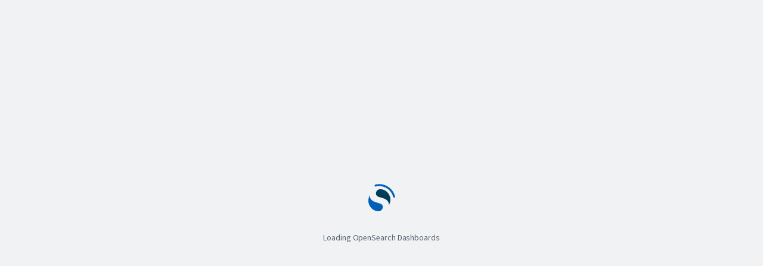

--- FILE ---
content_type: text/html; charset=utf-8
request_url: https://genai-lampern-do-user-473274-0.i.db.ondigitalocean.com/app/login?
body_size: 19186
content:
<!DOCTYPE html><html lang="en"><head><meta charSet="utf-8"/><meta http-equiv="X-UA-Compatible" content="IE=edge,chrome=1"/><meta name="viewport" content="width=device-width"/><title>OpenSearch Dashboards</title><link rel="apple-touch-icon" sizes="180x180" href="/ui/favicons/apple-touch-icon.png"/><link rel="icon" type="image/png" sizes="32x32" href="/ui/favicons/favicon-32x32.png"/><link rel="icon" type="image/png" sizes="16x16" href="/ui/favicons/favicon-16x16.png"/><link rel="manifest" href="/ui/favicons/manifest.json"/><link rel="mask-icon" color="#003553" href="/ui/favicons/safari-pinned-tab.svg"/><link rel="shortcut icon" href="/ui/favicons/favicon.ico"/><meta name="msapplication-config" content="/ui/favicons/browserconfig.xml"/><meta name="theme-color" content="#ffffff"/><style>
          :root {
            color-scheme: light;
          }

          *, *:before, *:after {
            box-sizing: border-box;
          }

          html, body, div, span, svg {
            margin: 0;
            padding: 0;
            border: none;
            vertical-align: baseline;
          }

          body, html {
            width: 100%;
            height: 100%;
            margin: 0;
            display: block;
          }

          {/* used on loading page */}
          .osdWelcomeView {
            line-height: 1.5;
            background-color: #F0F2F4;
            height: 100%;
            display: -webkit-box;
            display: -webkit-flex;
            display: -ms-flexbox;
            display: flex;
            -webkit-box-flex: 1;
            -webkit-flex: 1 0 auto;
                -ms-flex: 1 0 auto;
                    flex: 1 0 auto;
            -webkit-box-orient: vertical;
            -webkit-box-direction: normal;
            -webkit-flex-direction: column;
                -ms-flex-direction: column;
                    flex-direction: column;
            -webkit-box-align: center;
            -webkit-align-items: center;
                -ms-flex-align: center;
                    align-items: center;
            -webkit-box-pack: center;
            -webkit-justify-content: center;
                -ms-flex-pack: center;
                    justify-content: center;
          }

          .legacyBrowserErrorLogo {
            height: 64px;
          }

          .osdWelcomeTitle {
            color: #0A1219;
            font-size: 20px;
            margin: 16px 0;
            animation: fadeIn 1s ease-in-out;
            animation-fill-mode: forwards;
            opacity: 0;
            animation-delay: 1.0s;
          }

          .osdWelcomeText {
            display: inline-block;
            font-size: 14px;
            line-height: 40px !important;
            height: 40px !important;
            color: #5A6875;
          }

          .osdLoaderWrap {
            text-align: center;
            line-height: 1;
            text-align: center;
            letter-spacing: -.005em;
            -webkit-text-size-adjust: 100%;
            -ms-text-size-adjust: 100%;
            font-kerning: normal;
            font-weight: 400;
          }

          .osdLoaderWrap svg {
            width: 64px;
            height: 64px;
            margin: auto;
            line-height: 1;
          }

          .osdLoader path {
            stroke: white;
          }

          .osdProgress {
            display: inline-block;
            position: relative;
            width: 32px;
            height: 4px;
            overflow: hidden;
            background-color: #E3E5E8;
            line-height: 1;
          }

          .osdProgress:before {
            position: absolute;
            content: '';
            height: 4px;
            width: 100%;
            top: 0;
            bottom: 0;
            left: 0;
            transform: scaleX(0) translateX(0%);
            animation: osdProgress 1s cubic-bezier(.694, .0482, .335, 1) infinite;
            background-color: #006DE4;
          }

          .loadingLogoContainer {
            height: 80px;
            padding: 8px;
          }

          .loadingLogo {
            height: 100%;
            max-width: 100%;
          }

          @keyframes osdProgress {
            0% {
              transform: scaleX(1) translateX(-100%);
            }

            100% {
              transform: scaleX(1) translateX(100%);
            }
          }
        </style><meta name="add-styles-here"/><meta name="add-scripts-here"/><style>
        
        @font-face {
          font-family: 'Inter UI';
          font-style: normal;
          font-weight: 100;
          src: url('/ui/fonts/inter_ui/Inter-UI-Thin-BETA.woff2') format('woff2'), url('/ui/fonts/inter_ui/Inter-UI-Thin-BETA.woff') format('woff');
          
        }

        @font-face {
          font-family: 'Inter UI';
          font-style: italic;
          font-weight: 100;
          src: url('/ui/fonts/inter_ui/Inter-UI-ThinItalic-BETA.woff2') format('woff2'), url('/ui/fonts/inter_ui/Inter-UI-ThinItalic-BETA.woff') format('woff');
          
        }

        @font-face {
          font-family: 'Inter UI';
          font-style: normal;
          font-weight: 200;
          src: url('/ui/fonts/inter_ui/Inter-UI-ExtraLight-BETA.woff2') format('woff2'), url('/ui/fonts/inter_ui/Inter-UI-ExtraLight-BETA.woff') format('woff');
          
        }

        @font-face {
          font-family: 'Inter UI';
          font-style: italic;
          font-weight: 200;
          src: url('/ui/fonts/inter_ui/Inter-UI-ExtraLightItalic-BETA.woff2') format('woff2'), url('/ui/fonts/inter_ui/Inter-UI-ExtraLightItalic-BETA.woff') format('woff');
          
        }

        @font-face {
          font-family: 'Inter UI';
          font-style: normal;
          font-weight: 300;
          src: url('/ui/fonts/inter_ui/Inter-UI-Light-BETA.woff2') format('woff2'), url('/ui/fonts/inter_ui/Inter-UI-Light-BETA.woff') format('woff');
          
        }

        @font-face {
          font-family: 'Inter UI';
          font-style: italic;
          font-weight: 300;
          src: url('/ui/fonts/inter_ui/Inter-UI-LightItalic-BETA.woff2') format('woff2'), url('/ui/fonts/inter_ui/Inter-UI-LightItalic-BETA.woff') format('woff');
          
        }

        @font-face {
          font-family: 'Inter UI';
          font-style: normal;
          font-weight: 400;
          src: url('/ui/fonts/inter_ui/Inter-UI-Regular.woff2') format('woff2'), url('/ui/fonts/inter_ui/Inter-UI-Regular.woff') format('woff');
          
        }

        @font-face {
          font-family: 'Inter UI';
          font-style: italic;
          font-weight: 400;
          src: url('/ui/fonts/inter_ui/Inter-UI-Italic.woff2') format('woff2'), url('/ui/fonts/inter_ui/Inter-UI-Italic.woff') format('woff');
          
        }

        @font-face {
          font-family: 'Inter UI';
          font-style: normal;
          font-weight: 500;
          src: url('/ui/fonts/inter_ui/Inter-UI-Medium.woff2') format('woff2'), url('/ui/fonts/inter_ui/Inter-UI-Medium.woff') format('woff');
          
        }

        @font-face {
          font-family: 'Inter UI';
          font-style: italic;
          font-weight: 500;
          src: url('/ui/fonts/inter_ui/Inter-UI-MediumItalic.woff2') format('woff2'), url('/ui/fonts/inter_ui/Inter-UI-MediumItalic.woff') format('woff');
          
        }

        @font-face {
          font-family: 'Inter UI';
          font-style: normal;
          font-weight: 600;
          src: url('/ui/fonts/inter_ui/Inter-UI-SemiBold.woff2') format('woff2'), url('/ui/fonts/inter_ui/Inter-UI-SemiBold.woff') format('woff');
          
        }

        @font-face {
          font-family: 'Inter UI';
          font-style: italic;
          font-weight: 600;
          src: url('/ui/fonts/inter_ui/Inter-UI-SemiBoldItalic.woff2') format('woff2'), url('/ui/fonts/inter_ui/Inter-UI-SemiBoldItalic.woff') format('woff');
          
        }

        @font-face {
          font-family: 'Inter UI';
          font-style: normal;
          font-weight: 700;
          src: url('/ui/fonts/inter_ui/Inter-UI-Bold.woff2') format('woff2'), url('/ui/fonts/inter_ui/Inter-UI-Bold.woff') format('woff');
          
        }

        @font-face {
          font-family: 'Inter UI';
          font-style: italic;
          font-weight: 700;
          src: url('/ui/fonts/inter_ui/Inter-UI-BoldItalic.woff2') format('woff2'), url('/ui/fonts/inter_ui/Inter-UI-BoldItalic.woff') format('woff');
          
        }

        @font-face {
          font-family: 'Inter UI';
          font-style: normal;
          font-weight: 800;
          src: url('/ui/fonts/inter_ui/Inter-UI-ExtraBold.woff2') format('woff2'), url('/ui/fonts/inter_ui/Inter-UI-ExtraBold.woff') format('woff');
          
        }

        @font-face {
          font-family: 'Inter UI';
          font-style: italic;
          font-weight: 800;
          src: url('/ui/fonts/inter_ui/Inter-UI-ExtraBoldItalic.woff2') format('woff2'), url('/ui/fonts/inter_ui/Inter-UI-ExtraBoldItalic.woff') format('woff');
          
        }

        @font-face {
          font-family: 'Inter UI';
          font-style: normal;
          font-weight: 900;
          src: url('/ui/fonts/inter_ui/Inter-UI-Black.woff2') format('woff2'), url('/ui/fonts/inter_ui/Inter-UI-Black.woff') format('woff');
          
        }

        @font-face {
          font-family: 'Inter UI';
          font-style: italic;
          font-weight: 900;
          src: url('/ui/fonts/inter_ui/Inter-UI-BlackItalic.woff2') format('woff2'), url('/ui/fonts/inter_ui/Inter-UI-BlackItalic.woff') format('woff');
          
        }

        @font-face {
          font-family: 'Source Sans 3';
          font-style: normal;
          font-weight: 200;
          src: url('/ui/fonts/source_sans_3/SourceSans3-ExtraLight.ttf.woff2') format('woff2'), url('/ui/fonts/source_sans_3/SourceSans3-ExtraLight.otf.woff') format('woff');
          
        }

        @font-face {
          font-family: 'Source Sans 3';
          font-style: italic;
          font-weight: 200;
          src: url('/ui/fonts/source_sans_3/SourceSans3-ExtraLightIt.ttf.woff2') format('woff2'), url('/ui/fonts/source_sans_3/SourceSans3-ExtraLightIt.otf.woff') format('woff');
          
        }

        @font-face {
          font-family: 'Source Sans 3';
          font-style: normal;
          font-weight: 300;
          src: url('/ui/fonts/source_sans_3/SourceSans3-Light.ttf.woff2') format('woff2'), url('/ui/fonts/source_sans_3/SourceSans3-Light.otf.woff') format('woff');
          
        }

        @font-face {
          font-family: 'Source Sans 3';
          font-style: italic;
          font-weight: 300;
          src: url('/ui/fonts/source_sans_3/SourceSans3-LightIt.ttf.woff2') format('woff2'), url('/ui/fonts/source_sans_3/SourceSans3-LightIt.otf.woff') format('woff');
          
        }

        @font-face {
          font-family: 'Source Sans 3';
          font-style: normal;
          font-weight: 400;
          src: url('/ui/fonts/source_sans_3/SourceSans3-Regular.ttf.woff2') format('woff2'), url('/ui/fonts/source_sans_3/SourceSans3-Regular.otf.woff') format('woff');
          
        }

        @font-face {
          font-family: 'Source Sans 3';
          font-style: italic;
          font-weight: 400;
          src: url('/ui/fonts/source_sans_3/SourceSans3-It.ttf.woff2') format('woff2'), url('/ui/fonts/source_sans_3/SourceSans3-It.otf.woff') format('woff');
          
        }

        @font-face {
          font-family: 'Source Sans 3';
          font-style: normal;
          font-weight: 600;
          src: url('/ui/fonts/source_sans_3/SourceSans3-Semibold.ttf.woff2') format('woff2'), url('/ui/fonts/source_sans_3/SourceSans3-Semibold.otf.woff') format('woff');
          
        }

        @font-face {
          font-family: 'Source Sans 3';
          font-style: italic;
          font-weight: 600;
          src: url('/ui/fonts/source_sans_3/SourceSans3-SemiboldIt.ttf.woff2') format('woff2'), url('/ui/fonts/source_sans_3/SourceSans3-SemiboldIt.otf.woff') format('woff');
          
        }

        @font-face {
          font-family: 'Source Sans 3';
          font-style: normal;
          font-weight: 700;
          src: url('/ui/fonts/source_sans_3/SourceSans3-Bold.ttf.woff2') format('woff2'), url('/ui/fonts/source_sans_3/SourceSans3-Bold.otf.woff') format('woff');
          
        }

        @font-face {
          font-family: 'Source Sans 3';
          font-style: italic;
          font-weight: 700;
          src: url('/ui/fonts/source_sans_3/SourceSans3-BoldIt.ttf.woff2') format('woff2'), url('/ui/fonts/source_sans_3/SourceSans3-BoldIt.otf.woff') format('woff');
          
        }

        @font-face {
          font-family: 'Source Sans 3';
          font-style: normal;
          font-weight: 900;
          src: url('/ui/fonts/source_sans_3/SourceSans3-Black.ttf.woff2') format('woff2'), url('/ui/fonts/source_sans_3/SourceSans3-Black.otf.woff') format('woff');
          
        }

        @font-face {
          font-family: 'Source Sans 3';
          font-style: italic;
          font-weight: 900;
          src: url('/ui/fonts/source_sans_3/SourceSans3-BlackIt.ttf.woff2') format('woff2'), url('/ui/fonts/source_sans_3/SourceSans3-BlackIt.otf.woff') format('woff');
          
        }

        @font-face {
          font-family: 'Roboto Mono';
          font-style: normal;
          font-weight: 400;
          src: local('Roboto Mono'), local('RobotoMono-Regular'), url('/ui/fonts/roboto_mono/RobotoMono-Regular.ttf') format('woff2');
          unicode-range: U+0000-00FF, U+0131, U+0152-0153, U+02BB-02BC, U+02C6, U+02DA, U+02DC, U+2000-206F, U+2074, U+20AC, U+2122, U+2191, U+2193, U+2212, U+2215, U+FEFF, U+FFFD;
        }

        @font-face {
          font-family: 'Roboto Mono';
          font-style: italic;
          font-weight: 400;
          src: local('Roboto Mono Italic'), local('RobotoMono-Italic'), url('/ui/fonts/roboto_mono/RobotoMono-Italic.ttf') format('ttf');
          unicode-range: U+0000-00FF, U+0131, U+0152-0153, U+02BB-02BC, U+02C6, U+02DA, U+02DC, U+2000-206F, U+2074, U+20AC, U+2122, U+2191, U+2193, U+2212, U+2215, U+FEFF, U+FFFD;
        }

        @font-face {
          font-family: 'Roboto Mono';
          font-style: normal;
          font-weight: 700;
          src: local('Roboto Mono Bold'), local('RobotoMono-Bold'), url('/ui/fonts/roboto_mono/RobotoMono-Bold.ttf') format('woff2');
          unicode-range: U+0000-00FF, U+0131, U+0152-0153, U+02BB-02BC, U+02C6, U+02DA, U+02DC, U+2000-206F, U+2074, U+20AC, U+2122, U+2191, U+2193, U+2212, U+2215, U+FEFF, U+FFFD;
        }

        @font-face {
          font-family: 'Roboto Mono';
          font-style: italic;
          font-weight: 700;
          src: local('Roboto Mono Bold Italic'), local('RobotoMono-BoldItalic'), url('/ui/fonts/roboto_mono/RobotoMono-BoldItalic.ttf') format('woff2');
          unicode-range: U+0000-00FF, U+0131, U+0152-0153, U+02BB-02BC, U+02C6, U+02DA, U+02DC, U+2000-206F, U+2074, U+20AC, U+2122, U+2191, U+2193, U+2212, U+2215, U+FEFF, U+FFFD;
        }

        @font-face {
          font-family: 'Source Code Pro';
          font-style: normal;
          font-weight: 200;
          src: url('/ui/fonts/source_code_pro/SourceCodePro-ExtraLight.ttf.woff2') format('woff2'), url('/ui/fonts/source_code_pro/SourceCodePro-ExtraLight.otf.woff') format('woff');
          
        }

        @font-face {
          font-family: 'Source Code Pro';
          font-style: italic;
          font-weight: 200;
          src: url('/ui/fonts/source_code_pro/SourceCodePro-ExtraLightIt.ttf.woff2') format('woff2'), url('/ui/fonts/source_code_pro/SourceCodePro-ExtraLightIt.otf.woff') format('woff');
          
        }

        @font-face {
          font-family: 'Source Code Pro';
          font-style: normal;
          font-weight: 300;
          src: url('/ui/fonts/source_code_pro/SourceCodePro-Light.ttf.woff2') format('woff2'), url('/ui/fonts/source_code_pro/SourceCodePro-Light.otf.woff') format('woff');
          
        }

        @font-face {
          font-family: 'Source Code Pro';
          font-style: italic;
          font-weight: 300;
          src: url('/ui/fonts/source_code_pro/SourceCodePro-LightIt.ttf.woff2') format('woff2'), url('/ui/fonts/source_code_pro/SourceCodePro-LightIt.otf.woff') format('woff');
          
        }

        @font-face {
          font-family: 'Source Code Pro';
          font-style: normal;
          font-weight: 400;
          src: url('/ui/fonts/source_code_pro/SourceCodePro-Regular.ttf.woff2') format('woff2'), url('/ui/fonts/source_code_pro/SourceCodePro-Regular.otf.woff') format('woff');
          
        }

        @font-face {
          font-family: 'Source Code Pro';
          font-style: italic;
          font-weight: 400;
          src: url('/ui/fonts/source_code_pro/SourceCodePro-It.ttf.woff2') format('woff2'), url('/ui/fonts/source_code_pro/SourceCodePro-It.otf.woff') format('woff');
          
        }

        @font-face {
          font-family: 'Source Code Pro';
          font-style: normal;
          font-weight: 500;
          src: url('/ui/fonts/source_code_pro/SourceCodePro-Medium.ttf.woff2') format('woff2'), url('/ui/fonts/source_code_pro/SourceCodePro-Medium.otf.woff') format('woff');
          
        }

        @font-face {
          font-family: 'Source Code Pro';
          font-style: italic;
          font-weight: 500;
          src: url('/ui/fonts/source_code_pro/SourceCodePro-MediumIt.ttf.woff2') format('woff2'), url('/ui/fonts/source_code_pro/SourceCodePro-MediumIt.otf.woff') format('woff');
          
        }

        @font-face {
          font-family: 'Source Code Pro';
          font-style: normal;
          font-weight: 600;
          src: url('/ui/fonts/source_code_pro/SourceCodePro-Semibold.ttf.woff2') format('woff2'), url('/ui/fonts/source_code_pro/SourceCodePro-Semibold.otf.woff') format('woff');
          
        }

        @font-face {
          font-family: 'Source Code Pro';
          font-style: italic;
          font-weight: 600;
          src: url('/ui/fonts/source_code_pro/SourceCodePro-SemiboldIt.ttf.woff2') format('woff2'), url('/ui/fonts/source_code_pro/SourceCodePro-SemiboldIt.otf.woff') format('woff');
          
        }

        @font-face {
          font-family: 'Source Code Pro';
          font-style: normal;
          font-weight: 700;
          src: url('/ui/fonts/source_code_pro/SourceCodePro-Bold.ttf.woff2') format('woff2'), url('/ui/fonts/source_code_pro/SourceCodePro-Bold.otf.woff') format('woff');
          
        }

        @font-face {
          font-family: 'Source Code Pro';
          font-style: italic;
          font-weight: 700;
          src: url('/ui/fonts/source_code_pro/SourceCodePro-BoldIt.ttf.woff2') format('woff2'), url('/ui/fonts/source_code_pro/SourceCodePro-BoldIt.otf.woff') format('woff');
          
        }

        @font-face {
          font-family: 'Source Code Pro';
          font-style: normal;
          font-weight: 900;
          src: url('/ui/fonts/source_code_pro/SourceCodePro-Black.ttf.woff2') format('woff2'), url('/ui/fonts/source_code_pro/SourceCodePro-Black.otf.woff') format('woff');
          
        }

        @font-face {
          font-family: 'Source Code Pro';
          font-style: italic;
          font-weight: 900;
          src: url('/ui/fonts/source_code_pro/SourceCodePro-BlackIt.ttf.woff2') format('woff2'), url('/ui/fonts/source_code_pro/SourceCodePro-BlackIt.otf.woff') format('woff');
          
        }

        @font-face {
          font-family: 'Rubik';
          font-style: normal;
          font-weight: 300;
          src: url('/ui/fonts/rubik/static/Rubik-Light.woff2') format('woff2');
          
        }

        @font-face {
          font-family: 'Rubik';
          font-style: italic;
          font-weight: 300;
          src: url('/ui/fonts/rubik/static/Rubik-LightItalic.woff2') format('woff2');
          
        }

        @font-face {
          font-family: 'Rubik';
          font-style: normal;
          font-weight: 400;
          src: url('/ui/fonts/rubik/static/Rubik-Regular.woff2') format('woff2');
          
        }

        @font-face {
          font-family: 'Rubik';
          font-style: italic;
          font-weight: 400;
          src: url('/ui/fonts/rubik/static/Rubik-Italic.woff2') format('woff2');
          
        }

        @font-face {
          font-family: 'Rubik';
          font-style: normal;
          font-weight: 500;
          src: url('/ui/fonts/rubik/static/Rubik-Medium.woff2') format('woff2');
          
        }

        @font-face {
          font-family: 'Rubik';
          font-style: italic;
          font-weight: 500;
          src: url('/ui/fonts/rubik/static/Rubik-MediumItalic.woff2') format('woff2');
          
        }

        @font-face {
          font-family: 'Rubik';
          font-style: normal;
          font-weight: 600;
          src: url('/ui/fonts/rubik/static/Rubik-SemiBold.woff2') format('woff2');
          
        }

        @font-face {
          font-family: 'Rubik';
          font-style: italic;
          font-weight: 600;
          src: url('/ui/fonts/rubik/static/Rubik-SemiBoldItalic.woff2') format('woff2');
          
        }

        @font-face {
          font-family: 'Rubik';
          font-style: normal;
          font-weight: 700;
          src: url('/ui/fonts/rubik/static/Rubik-Bold.woff2') format('woff2');
          
        }

        @font-face {
          font-family: 'Rubik';
          font-style: italic;
          font-weight: 700;
          src: url('/ui/fonts/rubik/static/Rubik-BoldItalic.woff2') format('woff2');
          
        }

        @font-face {
          font-family: 'Rubik';
          font-style: normal;
          font-weight: 800;
          src: url('/ui/fonts/rubik/static/Rubik-ExtraBold.woff2') format('woff2');
          
        }

        @font-face {
          font-family: 'Rubik';
          font-style: italic;
          font-weight: 800;
          src: url('/ui/fonts/rubik/static/Rubik-ExtraBoldItalic.woff2') format('woff2');
          
        }

        @font-face {
          font-family: 'Rubik';
          font-style: normal;
          font-weight: 900;
          src: url('/ui/fonts/rubik/static/Rubik-Black.woff2') format('woff2');
          
        }

        @font-face {
          font-family: 'Rubik';
          font-style: italic;
          font-weight: 900;
          src: url('/ui/fonts/rubik/static/Rubik-BlackItalic.woff2') format('woff2');
          
        }

        @font-face {
          font-family: 'Fira Code';
          font-style: normal;
          font-weight: 300;
          src: url('/ui/fonts/fira_code/static/FiraCode-Light.woff2') format('woff2');
          
        }

        @font-face {
          font-family: 'Fira Code';
          font-style: normal;
          font-weight: 400;
          src: url('/ui/fonts/fira_code/static/FiraCode-Regular.woff2') format('woff2');
          
        }

        @font-face {
          font-family: 'Fira Code';
          font-style: normal;
          font-weight: 500;
          src: url('/ui/fonts/fira_code/static/FiraCode-Medium.woff2') format('woff2');
          
        }

        @font-face {
          font-family: 'Fira Code';
          font-style: normal;
          font-weight: 600;
          src: url('/ui/fonts/fira_code/static/FiraCode-SemiBold.woff2') format('woff2');
          
        }

        @font-face {
          font-family: 'Fira Code';
          font-style: normal;
          font-weight: 700;
          src: url('/ui/fonts/fira_code/static/FiraCode-Bold.woff2') format('woff2');
          
        }
        
    :root {
      --font-text: "Source Sans 3", -apple-system, BlinkMacSystemFont, "Segoe UI", Helvetica, Arial,
                   sans-serif, "Apple Color Emoji", "Segoe UI Emoji", "Segoe UI Symbol";

      --font-code: "Source Code Pro", Consolas, Menlo, Courier, monospace;

      --oui-font-family: var(--font-text);
      --oui-code-font-family: var(--font-code);
    }

    code, pre, kbd, samp {
      font-family: var(--font-code);
    }
    html, input, textarea, select, button {
      font-family: var(--font-text);
    }

  
      </style></head><body><osd-csp data="{&quot;strictCsp&quot;:false}"></osd-csp><osd-injected-metadata data="{&quot;version&quot;:&quot;2.17.1&quot;,&quot;buildNumber&quot;:7969,&quot;branch&quot;:&quot;2.x&quot;,&quot;basePath&quot;:&quot;&quot;,&quot;serverBasePath&quot;:&quot;&quot;,&quot;env&quot;:{&quot;mode&quot;:{&quot;dev&quot;:false,&quot;name&quot;:&quot;production&quot;,&quot;prod&quot;:true},&quot;packageInfo&quot;:{&quot;branch&quot;:&quot;2.x&quot;,&quot;buildNum&quot;:7969,&quot;buildSha&quot;:&quot;62cc0320399aef63aa09689aaaf000adafbedeef&quot;,&quot;version&quot;:&quot;2.17.1&quot;,&quot;dist&quot;:true}},&quot;anonymousStatusPage&quot;:false,&quot;i18n&quot;:{&quot;translationsUrl&quot;:&quot;/translations/en.json&quot;},&quot;csp&quot;:{&quot;warnLegacyBrowsers&quot;:true},&quot;vars&quot;:{},&quot;uiPlugins&quot;:[{&quot;id&quot;:&quot;usageCollection&quot;,&quot;plugin&quot;:{&quot;id&quot;:&quot;usageCollection&quot;,&quot;configPath&quot;:[&quot;usageCollection&quot;],&quot;requiredPlugins&quot;:[],&quot;optionalPlugins&quot;:[],&quot;requiredBundles&quot;:[&quot;opensearchDashboardsUtils&quot;],&quot;requiredEnginePlugins&quot;:{}},&quot;config&quot;:{&quot;uiMetric&quot;:{&quot;enabled&quot;:false,&quot;debug&quot;:false,&quot;batchingIntervalInS&quot;:60}}},{&quot;id&quot;:&quot;opensearchDashboardsLegacy&quot;,&quot;plugin&quot;:{&quot;id&quot;:&quot;opensearchDashboardsLegacy&quot;,&quot;configPath&quot;:&quot;opensearch_dashboards_legacy&quot;,&quot;requiredPlugins&quot;:[],&quot;optionalPlugins&quot;:[],&quot;requiredBundles&quot;:[],&quot;requiredEnginePlugins&quot;:{}},&quot;config&quot;:{&quot;defaultAppId&quot;:&quot;home&quot;}},{&quot;id&quot;:&quot;urlForwarding&quot;,&quot;plugin&quot;:{&quot;id&quot;:&quot;urlForwarding&quot;,&quot;configPath&quot;:&quot;url_forwarding&quot;,&quot;requiredPlugins&quot;:[&quot;opensearchDashboardsLegacy&quot;],&quot;optionalPlugins&quot;:[],&quot;requiredBundles&quot;:[],&quot;requiredEnginePlugins&quot;:{}},&quot;config&quot;:{}},{&quot;id&quot;:&quot;mapsLegacy&quot;,&quot;plugin&quot;:{&quot;id&quot;:&quot;mapsLegacy&quot;,&quot;configPath&quot;:[&quot;map&quot;],&quot;requiredPlugins&quot;:[],&quot;optionalPlugins&quot;:[],&quot;requiredBundles&quot;:[&quot;opensearchDashboardsReact&quot;,&quot;charts&quot;],&quot;requiredEnginePlugins&quot;:{}},&quot;config&quot;:{&quot;includeOpenSearchMapsService&quot;:true,&quot;proxyOpenSearchMapsServiceInMaps&quot;:false,&quot;showRegionDeniedWarning&quot;:false,&quot;tilemap&quot;:{&quot;options&quot;:{&quot;attribution&quot;:&quot;&quot;,&quot;minZoom&quot;:0,&quot;maxZoom&quot;:10}},&quot;regionmap&quot;:{&quot;includeOpenSearchMapsService&quot;:true,&quot;layers&quot;:[]},&quot;manifestServiceUrl&quot;:&quot;&quot;,&quot;opensearchManifestServiceUrl&quot;:&quot;https://maps.opensearch.org/manifest&quot;,&quot;emsFileApiUrl&quot;:&quot;https://vectors.maps.opensearch.org&quot;,&quot;emsTileApiUrl&quot;:&quot;https://tiles.maps.opensearch.org&quot;,&quot;emsLandingPageUrl&quot;:&quot;https://maps.opensearch.org&quot;,&quot;emsFontLibraryUrl&quot;:&quot;https://tiles.maps.opensearch.org/fonts/{fontstack}/{range}.pbf&quot;,&quot;emsTileLayerId&quot;:{&quot;bright&quot;:&quot;road_map&quot;,&quot;desaturated&quot;:&quot;road_map_desaturated&quot;,&quot;dark&quot;:&quot;dark_map&quot;}}},{&quot;id&quot;:&quot;share&quot;,&quot;plugin&quot;:{&quot;id&quot;:&quot;share&quot;,&quot;configPath&quot;:&quot;share&quot;,&quot;requiredPlugins&quot;:[],&quot;optionalPlugins&quot;:[],&quot;requiredBundles&quot;:[&quot;opensearchDashboardsUtils&quot;],&quot;requiredEnginePlugins&quot;:{}},&quot;config&quot;:{}},{&quot;id&quot;:&quot;visDefaultEditor&quot;,&quot;plugin&quot;:{&quot;id&quot;:&quot;visDefaultEditor&quot;,&quot;configPath&quot;:&quot;vis_default_editor&quot;,&quot;requiredPlugins&quot;:[],&quot;optionalPlugins&quot;:[],&quot;requiredBundles&quot;:[&quot;opensearchDashboardsUtils&quot;,&quot;opensearchDashboardsReact&quot;,&quot;data&quot;],&quot;requiredEnginePlugins&quot;:{}},&quot;config&quot;:{}},{&quot;id&quot;:&quot;uiActions&quot;,&quot;plugin&quot;:{&quot;id&quot;:&quot;uiActions&quot;,&quot;configPath&quot;:&quot;ui_actions&quot;,&quot;requiredPlugins&quot;:[],&quot;optionalPlugins&quot;:[],&quot;requiredBundles&quot;:[&quot;opensearchDashboardsUtils&quot;,&quot;opensearchDashboardsReact&quot;],&quot;requiredEnginePlugins&quot;:{}},&quot;config&quot;:{}},{&quot;id&quot;:&quot;opensearchUiShared&quot;,&quot;plugin&quot;:{&quot;id&quot;:&quot;opensearchUiShared&quot;,&quot;configPath&quot;:&quot;opensearch_ui_shared&quot;,&quot;requiredPlugins&quot;:[],&quot;optionalPlugins&quot;:[],&quot;requiredBundles&quot;:[&quot;data&quot;],&quot;requiredEnginePlugins&quot;:{}},&quot;config&quot;:{}},{&quot;id&quot;:&quot;opensearchDashboardsUtils&quot;,&quot;plugin&quot;:{&quot;id&quot;:&quot;opensearchDashboardsUtils&quot;,&quot;configPath&quot;:&quot;opensearch_dashboards_utils&quot;,&quot;requiredPlugins&quot;:[],&quot;optionalPlugins&quot;:[],&quot;requiredBundles&quot;:[],&quot;requiredEnginePlugins&quot;:{}},&quot;config&quot;:{}},{&quot;id&quot;:&quot;dataSource&quot;,&quot;plugin&quot;:{&quot;id&quot;:&quot;dataSource&quot;,&quot;configPath&quot;:&quot;data_source&quot;,&quot;requiredPlugins&quot;:[&quot;opensearchDashboardsUtils&quot;],&quot;optionalPlugins&quot;:[],&quot;requiredBundles&quot;:[],&quot;requiredEnginePlugins&quot;:{}},&quot;config&quot;:{&quot;enabled&quot;:true,&quot;hideLocalCluster&quot;:false,&quot;encryption&quot;:{&quot;wrappingKeyName&quot;:&quot;changeme&quot;,&quot;wrappingKeyNamespace&quot;:&quot;changeme&quot;,&quot;wrappingKey&quot;:[0,0,0,0,0,0,0,0,0,0,0,0,0,0,0,0,0,0,0,0,0,0,0,0,0,0,0,0,0,0,0,0]},&quot;ssl&quot;:{&quot;verificationMode&quot;:&quot;full&quot;},&quot;clientPool&quot;:{&quot;size&quot;:5},&quot;audit&quot;:{&quot;enabled&quot;:false,&quot;appender&quot;:{&quot;kind&quot;:&quot;file&quot;,&quot;layout&quot;:{&quot;kind&quot;:&quot;pattern&quot;,&quot;highlight&quot;:true},&quot;path&quot;:&quot;/tmp/opensearch-dashboards-data-source-audit.log&quot;}},&quot;authTypes&quot;:{&quot;NoAuthentication&quot;:{&quot;enabled&quot;:true},&quot;UsernamePassword&quot;:{&quot;enabled&quot;:true},&quot;AWSSigV4&quot;:{&quot;enabled&quot;:true}}}},{&quot;id&quot;:&quot;opensearchDashboardsReact&quot;,&quot;plugin&quot;:{&quot;id&quot;:&quot;opensearchDashboardsReact&quot;,&quot;configPath&quot;:&quot;opensearch_dashboards_react&quot;,&quot;requiredPlugins&quot;:[],&quot;optionalPlugins&quot;:[],&quot;requiredBundles&quot;:[&quot;opensearchDashboardsUtils&quot;],&quot;requiredEnginePlugins&quot;:{}},&quot;config&quot;:{}},{&quot;id&quot;:&quot;inspector&quot;,&quot;plugin&quot;:{&quot;id&quot;:&quot;inspector&quot;,&quot;configPath&quot;:&quot;inspector&quot;,&quot;requiredPlugins&quot;:[],&quot;optionalPlugins&quot;:[],&quot;requiredBundles&quot;:[&quot;opensearchDashboardsReact&quot;],&quot;requiredEnginePlugins&quot;:{}},&quot;config&quot;:{}},{&quot;id&quot;:&quot;embeddable&quot;,&quot;plugin&quot;:{&quot;id&quot;:&quot;embeddable&quot;,&quot;configPath&quot;:&quot;embeddable&quot;,&quot;requiredPlugins&quot;:[&quot;inspector&quot;,&quot;uiActions&quot;],&quot;optionalPlugins&quot;:[],&quot;requiredBundles&quot;:[&quot;savedObjects&quot;,&quot;opensearchDashboardsReact&quot;,&quot;opensearchDashboardsUtils&quot;],&quot;requiredEnginePlugins&quot;:{}},&quot;config&quot;:{}},{&quot;id&quot;:&quot;contentManagement&quot;,&quot;plugin&quot;:{&quot;id&quot;:&quot;contentManagement&quot;,&quot;configPath&quot;:&quot;content_management&quot;,&quot;requiredPlugins&quot;:[&quot;embeddable&quot;],&quot;optionalPlugins&quot;:[],&quot;requiredBundles&quot;:[],&quot;requiredEnginePlugins&quot;:{}},&quot;config&quot;:{}},{&quot;id&quot;:&quot;expressions&quot;,&quot;plugin&quot;:{&quot;id&quot;:&quot;expressions&quot;,&quot;configPath&quot;:&quot;expressions&quot;,&quot;requiredPlugins&quot;:[],&quot;optionalPlugins&quot;:[],&quot;requiredBundles&quot;:[&quot;opensearchDashboardsUtils&quot;,&quot;inspector&quot;,&quot;data&quot;],&quot;requiredEnginePlugins&quot;:{}},&quot;config&quot;:{}},{&quot;id&quot;:&quot;data&quot;,&quot;plugin&quot;:{&quot;id&quot;:&quot;data&quot;,&quot;configPath&quot;:&quot;data&quot;,&quot;requiredPlugins&quot;:[&quot;expressions&quot;,&quot;uiActions&quot;],&quot;optionalPlugins&quot;:[&quot;usageCollection&quot;,&quot;dataSource&quot;],&quot;requiredBundles&quot;:[&quot;usageCollection&quot;,&quot;opensearchDashboardsUtils&quot;,&quot;opensearchDashboardsReact&quot;,&quot;inspector&quot;],&quot;requiredEnginePlugins&quot;:{}},&quot;config&quot;:{&quot;enhancements&quot;:{&quot;supportedAppNames&quot;:[&quot;discover&quot;]},&quot;autocomplete&quot;:{&quot;querySuggestions&quot;:{&quot;enabled&quot;:true},&quot;valueSuggestions&quot;:{&quot;enabled&quot;:true}},&quot;search&quot;:{&quot;aggs&quot;:{&quot;shardDelay&quot;:{&quot;enabled&quot;:false}},&quot;usageTelemetry&quot;:{&quot;enabled&quot;:false}}}},{&quot;id&quot;:&quot;savedObjects&quot;,&quot;plugin&quot;:{&quot;id&quot;:&quot;savedObjects&quot;,&quot;configPath&quot;:&quot;saved_objects&quot;,&quot;requiredPlugins&quot;:[&quot;data&quot;],&quot;optionalPlugins&quot;:[],&quot;requiredBundles&quot;:[&quot;opensearchDashboardsUtils&quot;,&quot;opensearchDashboardsReact&quot;],&quot;requiredEnginePlugins&quot;:{}},&quot;config&quot;:{}},{&quot;id&quot;:&quot;queryEnhancements&quot;,&quot;plugin&quot;:{&quot;id&quot;:&quot;queryEnhancements&quot;,&quot;configPath&quot;:&quot;query_enhancements&quot;,&quot;requiredPlugins&quot;:[&quot;data&quot;,&quot;opensearchDashboardsReact&quot;,&quot;opensearchDashboardsUtils&quot;,&quot;savedObjects&quot;,&quot;uiActions&quot;],&quot;optionalPlugins&quot;:[&quot;dataSource&quot;],&quot;requiredBundles&quot;:[],&quot;requiredEnginePlugins&quot;:{}},&quot;config&quot;:{&quot;enabled&quot;:true,&quot;queryAssist&quot;:{&quot;supportedLanguages&quot;:[{&quot;language&quot;:&quot;PPL&quot;,&quot;agentConfig&quot;:&quot;os_query_assist_ppl&quot;}]}}},{&quot;id&quot;:&quot;home&quot;,&quot;plugin&quot;:{&quot;id&quot;:&quot;home&quot;,&quot;configPath&quot;:&quot;home&quot;,&quot;requiredPlugins&quot;:[&quot;data&quot;,&quot;urlForwarding&quot;,&quot;savedObjects&quot;,&quot;contentManagement&quot;],&quot;optionalPlugins&quot;:[&quot;usageCollection&quot;,&quot;dataSource&quot;],&quot;requiredBundles&quot;:[&quot;opensearchDashboardsReact&quot;,&quot;dataSourceManagement&quot;],&quot;requiredEnginePlugins&quot;:{}},&quot;config&quot;:{&quot;disableWelcomeScreen&quot;:false,&quot;disableNewThemeModal&quot;:false}},{&quot;id&quot;:&quot;apmOss&quot;,&quot;plugin&quot;:{&quot;id&quot;:&quot;apmOss&quot;,&quot;configPath&quot;:[&quot;apm_oss&quot;],&quot;requiredPlugins&quot;:[&quot;home&quot;],&quot;optionalPlugins&quot;:[],&quot;requiredBundles&quot;:[],&quot;requiredEnginePlugins&quot;:{}},&quot;config&quot;:{&quot;enabled&quot;:true,&quot;transactionIndices&quot;:&quot;apm-*&quot;,&quot;spanIndices&quot;:&quot;apm-*&quot;,&quot;errorIndices&quot;:&quot;apm-*&quot;,&quot;metricsIndices&quot;:&quot;apm-*&quot;,&quot;sourcemapIndices&quot;:&quot;apm-*&quot;,&quot;onboardingIndices&quot;:&quot;apm-*&quot;,&quot;indexPattern&quot;:&quot;apm-*&quot;}},{&quot;id&quot;:&quot;navigation&quot;,&quot;plugin&quot;:{&quot;id&quot;:&quot;navigation&quot;,&quot;configPath&quot;:&quot;navigation&quot;,&quot;requiredPlugins&quot;:[&quot;data&quot;],&quot;optionalPlugins&quot;:[],&quot;requiredBundles&quot;:[&quot;opensearchDashboardsReact&quot;,&quot;dataSourceManagement&quot;],&quot;requiredEnginePlugins&quot;:{}},&quot;config&quot;:{}},{&quot;id&quot;:&quot;dashboard&quot;,&quot;plugin&quot;:{&quot;id&quot;:&quot;dashboard&quot;,&quot;configPath&quot;:&quot;dashboard&quot;,&quot;requiredPlugins&quot;:[&quot;data&quot;,&quot;embeddable&quot;,&quot;inspector&quot;,&quot;opensearchDashboardsLegacy&quot;,&quot;urlForwarding&quot;,&quot;navigation&quot;,&quot;uiActions&quot;,&quot;savedObjects&quot;],&quot;optionalPlugins&quot;:[&quot;home&quot;,&quot;share&quot;,&quot;usageCollection&quot;],&quot;requiredBundles&quot;:[&quot;opensearchDashboardsUtils&quot;,&quot;opensearchDashboardsReact&quot;,&quot;home&quot;],&quot;requiredEnginePlugins&quot;:{}},&quot;config&quot;:{&quot;allowByValueEmbeddables&quot;:false}},{&quot;id&quot;:&quot;visualizations&quot;,&quot;plugin&quot;:{&quot;id&quot;:&quot;visualizations&quot;,&quot;configPath&quot;:&quot;visualizations&quot;,&quot;requiredPlugins&quot;:[&quot;data&quot;,&quot;expressions&quot;,&quot;uiActions&quot;,&quot;embeddable&quot;,&quot;inspector&quot;,&quot;dashboard&quot;],&quot;optionalPlugins&quot;:[&quot;usageCollection&quot;],&quot;requiredBundles&quot;:[&quot;opensearchDashboardsUtils&quot;,&quot;discover&quot;,&quot;savedObjects&quot;,&quot;visAugmenter&quot;],&quot;requiredEnginePlugins&quot;:{}},&quot;config&quot;:{}},{&quot;id&quot;:&quot;visTypeVega&quot;,&quot;plugin&quot;:{&quot;id&quot;:&quot;visTypeVega&quot;,&quot;configPath&quot;:&quot;vis_type_vega&quot;,&quot;requiredPlugins&quot;:[&quot;data&quot;,&quot;visualizations&quot;,&quot;mapsLegacy&quot;,&quot;expressions&quot;,&quot;inspector&quot;,&quot;uiActions&quot;],&quot;optionalPlugins&quot;:[&quot;home&quot;,&quot;usageCollection&quot;,&quot;dataSource&quot;],&quot;requiredBundles&quot;:[&quot;opensearchDashboardsUtils&quot;,&quot;opensearchDashboardsReact&quot;,&quot;visDefaultEditor&quot;,&quot;visAugmenter&quot;],&quot;requiredEnginePlugins&quot;:{}},&quot;config&quot;:{&quot;enabled&quot;:true,&quot;enableExternalUrls&quot;:false}},{&quot;id&quot;:&quot;visTypeTimeline&quot;,&quot;plugin&quot;:{&quot;id&quot;:&quot;visTypeTimeline&quot;,&quot;configPath&quot;:&quot;vis_type_timeline&quot;,&quot;requiredPlugins&quot;:[&quot;visualizations&quot;,&quot;data&quot;,&quot;expressions&quot;],&quot;optionalPlugins&quot;:[&quot;dataSource&quot;],&quot;requiredBundles&quot;:[&quot;opensearchDashboardsUtils&quot;,&quot;opensearchDashboardsReact&quot;,&quot;visDefaultEditor&quot;],&quot;requiredEnginePlugins&quot;:{}},&quot;config&quot;:{&quot;enabled&quot;:true}},{&quot;id&quot;:&quot;visTypeMarkdown&quot;,&quot;plugin&quot;:{&quot;id&quot;:&quot;visTypeMarkdown&quot;,&quot;configPath&quot;:&quot;vis_type_markdown&quot;,&quot;requiredPlugins&quot;:[&quot;expressions&quot;,&quot;visualizations&quot;],&quot;optionalPlugins&quot;:[],&quot;requiredBundles&quot;:[&quot;opensearchDashboardsReact&quot;,&quot;charts&quot;,&quot;visualizations&quot;,&quot;expressions&quot;,&quot;visDefaultEditor&quot;],&quot;requiredEnginePlugins&quot;:{}},&quot;config&quot;:{&quot;enabled&quot;:true}},{&quot;id&quot;:&quot;visTypeTable&quot;,&quot;plugin&quot;:{&quot;id&quot;:&quot;visTypeTable&quot;,&quot;configPath&quot;:&quot;vis_type_table&quot;,&quot;requiredPlugins&quot;:[&quot;expressions&quot;,&quot;visualizations&quot;,&quot;data&quot;],&quot;optionalPlugins&quot;:[],&quot;requiredBundles&quot;:[&quot;opensearchDashboardsUtils&quot;,&quot;opensearchDashboardsReact&quot;,&quot;share&quot;,&quot;charts&quot;,&quot;visDefaultEditor&quot;],&quot;requiredEnginePlugins&quot;:{}},&quot;config&quot;:{&quot;enabled&quot;:true}},{&quot;id&quot;:&quot;visAugmenter&quot;,&quot;plugin&quot;:{&quot;id&quot;:&quot;visAugmenter&quot;,&quot;configPath&quot;:&quot;vis_augmenter&quot;,&quot;requiredPlugins&quot;:[&quot;data&quot;,&quot;savedObjects&quot;,&quot;opensearchDashboardsUtils&quot;,&quot;expressions&quot;,&quot;visualizations&quot;,&quot;uiActions&quot;,&quot;embeddable&quot;],&quot;optionalPlugins&quot;:[],&quot;requiredBundles&quot;:[&quot;opensearchDashboardsReact&quot;,&quot;savedObjectsManagement&quot;],&quot;requiredEnginePlugins&quot;:{}},&quot;config&quot;:{&quot;pluginAugmentationEnabled&quot;:true}},{&quot;id&quot;:&quot;tileMap&quot;,&quot;plugin&quot;:{&quot;id&quot;:&quot;tileMap&quot;,&quot;configPath&quot;:[&quot;map&quot;,&quot;tilemap&quot;],&quot;requiredPlugins&quot;:[&quot;visualizations&quot;,&quot;expressions&quot;,&quot;mapsLegacy&quot;,&quot;opensearchDashboardsLegacy&quot;,&quot;data&quot;,&quot;share&quot;],&quot;optionalPlugins&quot;:[],&quot;requiredBundles&quot;:[&quot;opensearchDashboardsUtils&quot;,&quot;charts&quot;,&quot;visDefaultEditor&quot;],&quot;requiredEnginePlugins&quot;:{}},&quot;config&quot;:{&quot;options&quot;:{&quot;attribution&quot;:&quot;&quot;,&quot;minZoom&quot;:0,&quot;maxZoom&quot;:10}}},{&quot;id&quot;:&quot;visBuilder&quot;,&quot;plugin&quot;:{&quot;id&quot;:&quot;visBuilder&quot;,&quot;configPath&quot;:&quot;vis_builder&quot;,&quot;requiredPlugins&quot;:[&quot;dashboard&quot;,&quot;data&quot;,&quot;embeddable&quot;,&quot;expressions&quot;,&quot;navigation&quot;,&quot;savedObjects&quot;,&quot;visualizations&quot;,&quot;uiActions&quot;],&quot;optionalPlugins&quot;:[],&quot;requiredBundles&quot;:[&quot;charts&quot;,&quot;opensearchDashboardsReact&quot;,&quot;opensearchDashboardsUtils&quot;,&quot;visDefaultEditor&quot;,&quot;visTypeVislib&quot;],&quot;requiredEnginePlugins&quot;:{}},&quot;config&quot;:{&quot;enabled&quot;:true}},{&quot;id&quot;:&quot;regionMap&quot;,&quot;plugin&quot;:{&quot;id&quot;:&quot;regionMap&quot;,&quot;configPath&quot;:[&quot;map&quot;,&quot;regionmap&quot;],&quot;requiredPlugins&quot;:[&quot;visualizations&quot;,&quot;expressions&quot;,&quot;mapsLegacy&quot;,&quot;opensearchDashboardsLegacy&quot;,&quot;data&quot;,&quot;share&quot;,&quot;opensearchDashboardsReact&quot;],&quot;optionalPlugins&quot;:[&quot;dataSource&quot;],&quot;requiredBundles&quot;:[&quot;opensearchDashboardsUtils&quot;,&quot;charts&quot;,&quot;visDefaultEditor&quot;],&quot;requiredEnginePlugins&quot;:{}},&quot;config&quot;:{&quot;includeOpenSearchMapsService&quot;:true,&quot;layers&quot;:[]}},{&quot;id&quot;:&quot;customImportMapDashboards&quot;,&quot;plugin&quot;:{&quot;id&quot;:&quot;customImportMapDashboards&quot;,&quot;configPath&quot;:&quot;custom_import_map_dashboards&quot;,&quot;requiredPlugins&quot;:[&quot;regionMap&quot;,&quot;opensearchDashboardsReact&quot;,&quot;opensearchDashboardsUtils&quot;,&quot;navigation&quot;,&quot;savedObjects&quot;,&quot;data&quot;,&quot;embeddable&quot;,&quot;visualizations&quot;],&quot;optionalPlugins&quot;:[&quot;home&quot;],&quot;requiredBundles&quot;:[],&quot;requiredEnginePlugins&quot;:{}},&quot;config&quot;:{&quot;opensearchVectorTileDataUrl&quot;:&quot;https://tiles.maps.opensearch.org/data/v1.json&quot;,&quot;opensearchVectorTileStyleUrl&quot;:&quot;https://tiles.maps.opensearch.org/v3/manifest.json&quot;,&quot;opensearchVectorTileGlyphsUrl&quot;:&quot;https://tiles.maps.opensearch.org/fonts/{fontstack}/{range}.pbf&quot;}},{&quot;id&quot;:&quot;inputControlVis&quot;,&quot;plugin&quot;:{&quot;id&quot;:&quot;inputControlVis&quot;,&quot;configPath&quot;:&quot;input_control_vis&quot;,&quot;requiredPlugins&quot;:[&quot;data&quot;,&quot;expressions&quot;,&quot;visualizations&quot;,&quot;visDefaultEditor&quot;],&quot;optionalPlugins&quot;:[],&quot;requiredBundles&quot;:[&quot;opensearchDashboardsReact&quot;],&quot;requiredEnginePlugins&quot;:{}},&quot;config&quot;:{&quot;enabled&quot;:true}},{&quot;id&quot;:&quot;ganttChartDashboards&quot;,&quot;plugin&quot;:{&quot;id&quot;:&quot;ganttChartDashboards&quot;,&quot;configPath&quot;:&quot;gantt_chart_dashboards&quot;,&quot;requiredPlugins&quot;:[&quot;visualizations&quot;,&quot;data&quot;],&quot;optionalPlugins&quot;:[],&quot;requiredBundles&quot;:[],&quot;requiredEnginePlugins&quot;:{}},&quot;config&quot;:{}},{&quot;id&quot;:&quot;visualize&quot;,&quot;plugin&quot;:{&quot;id&quot;:&quot;visualize&quot;,&quot;configPath&quot;:&quot;visualize&quot;,&quot;requiredPlugins&quot;:[&quot;data&quot;,&quot;urlForwarding&quot;,&quot;navigation&quot;,&quot;savedObjects&quot;,&quot;visualizations&quot;,&quot;embeddable&quot;,&quot;dashboard&quot;,&quot;uiActions&quot;],&quot;optionalPlugins&quot;:[&quot;home&quot;,&quot;share&quot;],&quot;requiredBundles&quot;:[&quot;opensearchDashboardsUtils&quot;,&quot;opensearchDashboardsReact&quot;,&quot;home&quot;,&quot;discover&quot;,&quot;visDefaultEditor&quot;,&quot;savedObjectsManagement&quot;],&quot;requiredEnginePlugins&quot;:{}},&quot;config&quot;:{}},{&quot;id&quot;:&quot;opensearchDashboardsOverview&quot;,&quot;plugin&quot;:{&quot;id&quot;:&quot;opensearchDashboardsOverview&quot;,&quot;configPath&quot;:&quot;opensearch_dashboards_overview&quot;,&quot;requiredPlugins&quot;:[&quot;navigation&quot;,&quot;data&quot;,&quot;home&quot;],&quot;optionalPlugins&quot;:[],&quot;requiredBundles&quot;:[&quot;opensearchDashboardsReact&quot;],&quot;requiredEnginePlugins&quot;:{}},&quot;config&quot;:{}},{&quot;id&quot;:&quot;managementOverview&quot;,&quot;plugin&quot;:{&quot;id&quot;:&quot;managementOverview&quot;,&quot;configPath&quot;:&quot;management_overview&quot;,&quot;requiredPlugins&quot;:[&quot;navigation&quot;],&quot;optionalPlugins&quot;:[&quot;home&quot;],&quot;requiredBundles&quot;:[&quot;home&quot;],&quot;requiredEnginePlugins&quot;:{}},&quot;config&quot;:{}},{&quot;id&quot;:&quot;management&quot;,&quot;plugin&quot;:{&quot;id&quot;:&quot;management&quot;,&quot;configPath&quot;:&quot;management&quot;,&quot;requiredPlugins&quot;:[&quot;navigation&quot;],&quot;optionalPlugins&quot;:[&quot;home&quot;,&quot;managementOverview&quot;],&quot;requiredBundles&quot;:[&quot;opensearchDashboardsReact&quot;,&quot;opensearchDashboardsUtils&quot;],&quot;requiredEnginePlugins&quot;:{}},&quot;config&quot;:{}},{&quot;id&quot;:&quot;indexPatternManagement&quot;,&quot;plugin&quot;:{&quot;id&quot;:&quot;indexPatternManagement&quot;,&quot;configPath&quot;:&quot;index_pattern_management&quot;,&quot;requiredPlugins&quot;:[&quot;management&quot;,&quot;navigation&quot;,&quot;data&quot;,&quot;urlForwarding&quot;],&quot;optionalPlugins&quot;:[&quot;dataSource&quot;],&quot;requiredBundles&quot;:[&quot;opensearchDashboardsReact&quot;,&quot;opensearchDashboardsUtils&quot;],&quot;requiredEnginePlugins&quot;:{}},&quot;config&quot;:{}},{&quot;id&quot;:&quot;dataSourceManagement&quot;,&quot;plugin&quot;:{&quot;id&quot;:&quot;dataSourceManagement&quot;,&quot;configPath&quot;:[&quot;data_source_management&quot;],&quot;requiredPlugins&quot;:[&quot;navigation&quot;,&quot;management&quot;,&quot;indexPatternManagement&quot;],&quot;optionalPlugins&quot;:[&quot;dataSource&quot;],&quot;requiredBundles&quot;:[&quot;opensearchDashboardsReact&quot;,&quot;dataSource&quot;,&quot;opensearchDashboardsUtils&quot;],&quot;requiredEnginePlugins&quot;:{}},&quot;config&quot;:{&quot;manageableBy&quot;:&quot;all&quot;,&quot;dataSourceAdmin&quot;:{&quot;groups&quot;:[]}}},{&quot;id&quot;:&quot;reportsDashboards&quot;,&quot;plugin&quot;:{&quot;id&quot;:&quot;reportsDashboards&quot;,&quot;configPath&quot;:[&quot;opensearch_reporting&quot;],&quot;requiredPlugins&quot;:[&quot;navigation&quot;,&quot;data&quot;,&quot;opensearchDashboardsUtils&quot;],&quot;optionalPlugins&quot;:[&quot;share&quot;,&quot;dataSource&quot;,&quot;dataSourceManagement&quot;],&quot;requiredBundles&quot;:[],&quot;requiredEnginePlugins&quot;:{}},&quot;config&quot;:{}},{&quot;id&quot;:&quot;securityAnalyticsDashboards&quot;,&quot;plugin&quot;:{&quot;id&quot;:&quot;securityAnalyticsDashboards&quot;,&quot;configPath&quot;:[&quot;opensearch_security_analytics&quot;],&quot;requiredPlugins&quot;:[&quot;data&quot;,&quot;navigation&quot;,&quot;opensearchDashboardsUtils&quot;,&quot;contentManagement&quot;],&quot;optionalPlugins&quot;:[&quot;dataSource&quot;,&quot;dataSourceManagement&quot;],&quot;requiredBundles&quot;:[],&quot;requiredEnginePlugins&quot;:{}},&quot;config&quot;:{&quot;enabled&quot;:true,&quot;uxTelemetryInterval&quot;:2}},{&quot;id&quot;:&quot;searchRelevanceDashboards&quot;,&quot;plugin&quot;:{&quot;id&quot;:&quot;searchRelevanceDashboards&quot;,&quot;configPath&quot;:&quot;search_relevance_dashboards&quot;,&quot;requiredPlugins&quot;:[&quot;navigation&quot;],&quot;optionalPlugins&quot;:[&quot;dataSource&quot;,&quot;dataSourceManagement&quot;,&quot;contentManagement&quot;],&quot;requiredBundles&quot;:[],&quot;requiredEnginePlugins&quot;:{}},&quot;config&quot;:{&quot;metrics&quot;:{&quot;metricInterval&quot;:60000,&quot;windowSize&quot;:3}}},{&quot;id&quot;:&quot;indexManagementDashboards&quot;,&quot;plugin&quot;:{&quot;id&quot;:&quot;indexManagementDashboards&quot;,&quot;configPath&quot;:[&quot;opensearch_index_management&quot;],&quot;requiredPlugins&quot;:[&quot;navigation&quot;,&quot;opensearchDashboardsReact&quot;,&quot;opensearchDashboardsUtils&quot;],&quot;optionalPlugins&quot;:[&quot;managementOverview&quot;,&quot;dataSource&quot;,&quot;dataSourceManagement&quot;],&quot;requiredBundles&quot;:[],&quot;requiredEnginePlugins&quot;:{}},&quot;config&quot;:{&quot;enabled&quot;:true}},{&quot;id&quot;:&quot;alertingDashboards&quot;,&quot;plugin&quot;:{&quot;id&quot;:&quot;alertingDashboards&quot;,&quot;configPath&quot;:[&quot;opensearch_alerting&quot;],&quot;requiredPlugins&quot;:[&quot;uiActions&quot;,&quot;dashboard&quot;,&quot;navigation&quot;,&quot;embeddable&quot;,&quot;opensearchDashboardsReact&quot;,&quot;savedObjects&quot;,&quot;expressions&quot;,&quot;data&quot;,&quot;visAugmenter&quot;,&quot;opensearchDashboardsUtils&quot;,&quot;contentManagement&quot;],&quot;optionalPlugins&quot;:[&quot;dataSource&quot;,&quot;dataSourceManagement&quot;],&quot;requiredBundles&quot;:[],&quot;requiredEnginePlugins&quot;:{}},&quot;config&quot;:{&quot;enabled&quot;:true}},{&quot;id&quot;:&quot;assistantDashboards&quot;,&quot;plugin&quot;:{&quot;id&quot;:&quot;assistantDashboards&quot;,&quot;configPath&quot;:[&quot;assistant&quot;],&quot;requiredPlugins&quot;:[&quot;data&quot;,&quot;dashboard&quot;,&quot;embeddable&quot;,&quot;opensearchDashboardsReact&quot;,&quot;opensearchDashboardsUtils&quot;,&quot;visualizations&quot;,&quot;savedObjects&quot;,&quot;uiActions&quot;],&quot;optionalPlugins&quot;:[&quot;dataSource&quot;,&quot;dataSourceManagement&quot;],&quot;requiredBundles&quot;:[],&quot;requiredEnginePlugins&quot;:{}},&quot;config&quot;:{&quot;chat&quot;:{&quot;enabled&quot;:false},&quot;incontextInsight&quot;:{&quot;enabled&quot;:true},&quot;next&quot;:{&quot;enabled&quot;:false}}},{&quot;id&quot;:&quot;anomalyDetectionDashboards&quot;,&quot;plugin&quot;:{&quot;id&quot;:&quot;anomalyDetectionDashboards&quot;,&quot;configPath&quot;:[&quot;anomaly_detection_dashboards&quot;],&quot;requiredPlugins&quot;:[&quot;opensearchDashboardsUtils&quot;,&quot;expressions&quot;,&quot;data&quot;,&quot;visAugmenter&quot;,&quot;uiActions&quot;,&quot;dashboard&quot;,&quot;embeddable&quot;,&quot;opensearchDashboardsReact&quot;,&quot;savedObjects&quot;,&quot;visAugmenter&quot;,&quot;opensearchDashboardsUtils&quot;,&quot;navigation&quot;],&quot;optionalPlugins&quot;:[&quot;dataSource&quot;,&quot;dataSourceManagement&quot;],&quot;requiredBundles&quot;:[],&quot;requiredEnginePlugins&quot;:{}},&quot;config&quot;:{&quot;enabled&quot;:true}},{&quot;id&quot;:&quot;notificationsDashboards&quot;,&quot;plugin&quot;:{&quot;id&quot;:&quot;notificationsDashboards&quot;,&quot;configPath&quot;:&quot;notifications_dashboards&quot;,&quot;requiredPlugins&quot;:[&quot;navigation&quot;,&quot;data&quot;,&quot;opensearchDashboardsUtils&quot;],&quot;optionalPlugins&quot;:[&quot;share&quot;,&quot;managementOverview&quot;,&quot;dataSource&quot;,&quot;dataSourceManagement&quot;],&quot;requiredBundles&quot;:[],&quot;requiredEnginePlugins&quot;:{}},&quot;config&quot;:{}},{&quot;id&quot;:&quot;devTools&quot;,&quot;plugin&quot;:{&quot;id&quot;:&quot;devTools&quot;,&quot;configPath&quot;:&quot;dev_tools&quot;,&quot;requiredPlugins&quot;:[&quot;urlForwarding&quot;],&quot;optionalPlugins&quot;:[&quot;dataSource&quot;,&quot;managementOverview&quot;,&quot;dataSourceManagement&quot;],&quot;requiredBundles&quot;:[&quot;opensearchDashboardsReact&quot;],&quot;requiredEnginePlugins&quot;:{}},&quot;config&quot;:{}},{&quot;id&quot;:&quot;console&quot;,&quot;plugin&quot;:{&quot;id&quot;:&quot;console&quot;,&quot;configPath&quot;:&quot;console&quot;,&quot;requiredPlugins&quot;:[&quot;devTools&quot;],&quot;optionalPlugins&quot;:[&quot;usageCollection&quot;,&quot;home&quot;,&quot;dataSource&quot;],&quot;requiredBundles&quot;:[&quot;opensearchUiShared&quot;,&quot;opensearchDashboardsReact&quot;,&quot;opensearchDashboardsUtils&quot;,&quot;home&quot;],&quot;requiredEnginePlugins&quot;:{}},&quot;config&quot;:{&quot;enabled&quot;:true,&quot;proxyFilter&quot;:[&quot;.*&quot;],&quot;ssl&quot;:{&quot;verify&quot;:false},&quot;proxyConfig&quot;:[]}},{&quot;id&quot;:&quot;advancedSettings&quot;,&quot;plugin&quot;:{&quot;id&quot;:&quot;advancedSettings&quot;,&quot;configPath&quot;:&quot;advanced_settings&quot;,&quot;requiredPlugins&quot;:[&quot;management&quot;,&quot;navigation&quot;,&quot;contentManagement&quot;],&quot;optionalPlugins&quot;:[&quot;home&quot;],&quot;requiredBundles&quot;:[&quot;opensearchDashboardsReact&quot;,&quot;home&quot;],&quot;requiredEnginePlugins&quot;:{}},&quot;config&quot;:{}},{&quot;id&quot;:&quot;dataExplorer&quot;,&quot;plugin&quot;:{&quot;id&quot;:&quot;dataExplorer&quot;,&quot;configPath&quot;:&quot;data_explorer&quot;,&quot;requiredPlugins&quot;:[&quot;data&quot;,&quot;navigation&quot;,&quot;embeddable&quot;,&quot;expressions&quot;],&quot;optionalPlugins&quot;:[],&quot;requiredBundles&quot;:[&quot;opensearchDashboardsReact&quot;,&quot;opensearchDashboardsUtils&quot;],&quot;requiredEnginePlugins&quot;:{}},&quot;config&quot;:{}},{&quot;id&quot;:&quot;bfetch&quot;,&quot;plugin&quot;:{&quot;id&quot;:&quot;bfetch&quot;,&quot;configPath&quot;:&quot;bfetch&quot;,&quot;requiredPlugins&quot;:[],&quot;optionalPlugins&quot;:[],&quot;requiredBundles&quot;:[&quot;opensearchDashboardsUtils&quot;],&quot;requiredEnginePlugins&quot;:{}},&quot;config&quot;:{}},{&quot;id&quot;:&quot;charts&quot;,&quot;plugin&quot;:{&quot;id&quot;:&quot;charts&quot;,&quot;configPath&quot;:&quot;charts&quot;,&quot;requiredPlugins&quot;:[],&quot;optionalPlugins&quot;:[],&quot;requiredBundles&quot;:[&quot;visDefaultEditor&quot;],&quot;requiredEnginePlugins&quot;:{}},&quot;config&quot;:{}},{&quot;id&quot;:&quot;visTypeVislib&quot;,&quot;plugin&quot;:{&quot;id&quot;:&quot;visTypeVislib&quot;,&quot;configPath&quot;:&quot;vis_type_vislib&quot;,&quot;requiredPlugins&quot;:[&quot;charts&quot;,&quot;data&quot;,&quot;expressions&quot;,&quot;visualizations&quot;,&quot;opensearchDashboardsLegacy&quot;,&quot;visTypeVega&quot;],&quot;optionalPlugins&quot;:[],&quot;requiredBundles&quot;:[&quot;opensearchDashboardsUtils&quot;,&quot;visDefaultEditor&quot;,&quot;visAugmenter&quot;],&quot;requiredEnginePlugins&quot;:{}},&quot;config&quot;:{&quot;enabled&quot;:true}},{&quot;id&quot;:&quot;visTypeTimeseries&quot;,&quot;plugin&quot;:{&quot;id&quot;:&quot;visTypeTimeseries&quot;,&quot;configPath&quot;:&quot;vis_type_timeseries&quot;,&quot;requiredPlugins&quot;:[&quot;charts&quot;,&quot;data&quot;,&quot;expressions&quot;,&quot;visualizations&quot;],&quot;optionalPlugins&quot;:[&quot;usageCollection&quot;,&quot;dataSourceManagement&quot;,&quot;dataSource&quot;],&quot;requiredBundles&quot;:[&quot;opensearchDashboardsUtils&quot;,&quot;opensearchDashboardsReact&quot;],&quot;requiredEnginePlugins&quot;:{}},&quot;config&quot;:{&quot;enabled&quot;:true,&quot;chartResolution&quot;:150,&quot;minimumBucketSize&quot;:10}},{&quot;id&quot;:&quot;visTypeTagcloud&quot;,&quot;plugin&quot;:{&quot;id&quot;:&quot;visTypeTagcloud&quot;,&quot;configPath&quot;:&quot;vis_type_tagcloud&quot;,&quot;requiredPlugins&quot;:[&quot;data&quot;,&quot;expressions&quot;,&quot;visualizations&quot;,&quot;charts&quot;],&quot;optionalPlugins&quot;:[],&quot;requiredBundles&quot;:[&quot;opensearchDashboardsUtils&quot;,&quot;opensearchDashboardsReact&quot;,&quot;visDefaultEditor&quot;],&quot;requiredEnginePlugins&quot;:{}},&quot;config&quot;:{&quot;enabled&quot;:true}},{&quot;id&quot;:&quot;visTypeMetric&quot;,&quot;plugin&quot;:{&quot;id&quot;:&quot;visTypeMetric&quot;,&quot;configPath&quot;:&quot;vis_type_metric&quot;,&quot;requiredPlugins&quot;:[&quot;data&quot;,&quot;visualizations&quot;,&quot;charts&quot;,&quot;expressions&quot;],&quot;optionalPlugins&quot;:[],&quot;requiredBundles&quot;:[&quot;opensearchDashboardsUtils&quot;,&quot;visDefaultEditor&quot;],&quot;requiredEnginePlugins&quot;:{}},&quot;config&quot;:{&quot;enabled&quot;:true}},{&quot;id&quot;:&quot;discover&quot;,&quot;plugin&quot;:{&quot;id&quot;:&quot;discover&quot;,&quot;configPath&quot;:&quot;discover&quot;,&quot;requiredPlugins&quot;:[&quot;charts&quot;,&quot;data&quot;,&quot;dataExplorer&quot;,&quot;embeddable&quot;,&quot;inspector&quot;,&quot;opensearchDashboardsLegacy&quot;,&quot;urlForwarding&quot;,&quot;navigation&quot;,&quot;uiActions&quot;,&quot;visualizations&quot;],&quot;optionalPlugins&quot;:[&quot;home&quot;,&quot;share&quot;],&quot;requiredBundles&quot;:[&quot;home&quot;,&quot;opensearchDashboardsUtils&quot;,&quot;savedObjects&quot;,&quot;opensearchDashboardsReact&quot;],&quot;requiredEnginePlugins&quot;:{}},&quot;config&quot;:{}},{&quot;id&quot;:&quot;savedObjectsManagement&quot;,&quot;plugin&quot;:{&quot;id&quot;:&quot;savedObjectsManagement&quot;,&quot;configPath&quot;:&quot;saved_objects_management&quot;,&quot;requiredPlugins&quot;:[&quot;management&quot;,&quot;data&quot;,&quot;uiActions&quot;,&quot;navigation&quot;],&quot;optionalPlugins&quot;:[&quot;dashboard&quot;,&quot;visualizations&quot;,&quot;discover&quot;,&quot;home&quot;,&quot;visBuilder&quot;,&quot;visAugmenter&quot;,&quot;dataSource&quot;,&quot;dataSourceManagement&quot;,&quot;contentManagement&quot;],&quot;requiredBundles&quot;:[&quot;opensearchDashboardsReact&quot;,&quot;home&quot;,&quot;contentManagement&quot;],&quot;requiredEnginePlugins&quot;:{}},&quot;config&quot;:{}},{&quot;id&quot;:&quot;securityDashboards&quot;,&quot;plugin&quot;:{&quot;id&quot;:&quot;securityDashboards&quot;,&quot;configPath&quot;:[&quot;opensearch_security&quot;],&quot;requiredPlugins&quot;:[&quot;navigation&quot;,&quot;savedObjectsManagement&quot;],&quot;optionalPlugins&quot;:[&quot;managementOverview&quot;,&quot;dataSource&quot;,&quot;dataSourceManagement&quot;],&quot;requiredBundles&quot;:[],&quot;requiredEnginePlugins&quot;:{}},&quot;config&quot;:{&quot;enabled&quot;:true,&quot;auth&quot;:{&quot;type&quot;:[&quot;basicauth&quot;],&quot;anonymous_auth_enabled&quot;:false,&quot;unauthenticated_routes&quot;:[&quot;/api/reporting/stats&quot;],&quot;forbidden_usernames&quot;:[],&quot;logout_url&quot;:&quot;&quot;,&quot;multiple_auth_enabled&quot;:false},&quot;ui&quot;:{&quot;backend_configurable&quot;:false,&quot;basicauth&quot;:{&quot;login&quot;:{&quot;title&quot;:&quot;Log in to OpenSearch Dashboards&quot;,&quot;subtitle&quot;:&quot;If you have forgotten your username or password, contact your system administrator.&quot;,&quot;showbrandimage&quot;:true,&quot;brandimage&quot;:&quot;&quot;,&quot;buttonstyle&quot;:&quot;&quot;}},&quot;anonymous&quot;:{&quot;login&quot;:{&quot;buttonname&quot;:&quot;Log in as anonymous&quot;,&quot;showbrandimage&quot;:false,&quot;brandimage&quot;:&quot;&quot;,&quot;buttonstyle&quot;:&quot;&quot;}},&quot;openid&quot;:{&quot;login&quot;:{&quot;buttonname&quot;:&quot;Log in with single sign-on&quot;,&quot;showbrandimage&quot;:false,&quot;brandimage&quot;:&quot;&quot;,&quot;buttonstyle&quot;:&quot;&quot;}},&quot;saml&quot;:{&quot;login&quot;:{&quot;buttonname&quot;:&quot;Log in with single sign-on&quot;,&quot;showbrandimage&quot;:false,&quot;brandimage&quot;:&quot;&quot;,&quot;buttonstyle&quot;:&quot;&quot;}},&quot;autologout&quot;:true},&quot;multitenancy&quot;:{&quot;enable_filter&quot;:false,&quot;enabled&quot;:true,&quot;tenants&quot;:{&quot;enable_global&quot;:true,&quot;enable_private&quot;:true,&quot;preferred&quot;:[&quot;Private&quot;,&quot;Global&quot;]},&quot;show_roles&quot;:false,&quot;debug&quot;:false,&quot;enable_aggregation_view&quot;:false},&quot;readonly_mode&quot;:{&quot;roles&quot;:[]},&quot;clusterPermissions&quot;:{&quot;include&quot;:[]},&quot;indexPermissions&quot;:{&quot;include&quot;:[]},&quot;disabledTransportCategories&quot;:{&quot;exclude&quot;:[]},&quot;disabledRestCategories&quot;:{&quot;exclude&quot;:[]}}},{&quot;id&quot;:&quot;observabilityDashboards&quot;,&quot;plugin&quot;:{&quot;id&quot;:&quot;observabilityDashboards&quot;,&quot;configPath&quot;:[&quot;observability&quot;],&quot;requiredPlugins&quot;:[&quot;charts&quot;,&quot;dashboard&quot;,&quot;data&quot;,&quot;embeddable&quot;,&quot;inspector&quot;,&quot;navigation&quot;,&quot;opensearchDashboardsReact&quot;,&quot;opensearchDashboardsUtils&quot;,&quot;savedObjects&quot;,&quot;uiActions&quot;,&quot;urlForwarding&quot;,&quot;visualizations&quot;,&quot;contentManagement&quot;],&quot;optionalPlugins&quot;:[&quot;managementOverview&quot;,&quot;assistantDashboards&quot;,&quot;securityDashboards&quot;,&quot;dataSource&quot;,&quot;dataSourceManagement&quot;],&quot;requiredBundles&quot;:[],&quot;requiredEnginePlugins&quot;:{}},&quot;config&quot;:{&quot;query_assist&quot;:{&quot;enabled&quot;:true},&quot;summarize&quot;:{&quot;enabled&quot;:false}}},{&quot;id&quot;:&quot;queryWorkbenchDashboards&quot;,&quot;plugin&quot;:{&quot;id&quot;:&quot;queryWorkbenchDashboards&quot;,&quot;configPath&quot;:&quot;query_workbench_dashboards&quot;,&quot;requiredPlugins&quot;:[&quot;devTools&quot;,&quot;navigation&quot;,&quot;opensearchDashboardsReact&quot;,&quot;opensearchDashboardsUtils&quot;],&quot;optionalPlugins&quot;:[&quot;observabilityDashboards&quot;,&quot;dataSource&quot;,&quot;dataSourceManagement&quot;],&quot;requiredBundles&quot;:[],&quot;requiredEnginePlugins&quot;:{}},&quot;config&quot;:{}}],&quot;legacyMetadata&quot;:{&quot;uiSettings&quot;:{&quot;defaults&quot;:{&quot;accessibility:disableAnimations&quot;:{&quot;name&quot;:&quot;Disable Animations&quot;,&quot;value&quot;:false,&quot;description&quot;:&quot;Turn off all unnecessary animations in the OpenSearch Dashboards UI. Refresh the page to apply the changes.&quot;,&quot;category&quot;:[&quot;appearance&quot;],&quot;requiresPageReload&quot;:true},&quot;dateFormat&quot;:{&quot;name&quot;:&quot;Date format&quot;,&quot;value&quot;:&quot;MMM D, YYYY @ HH:mm:ss.SSS&quot;,&quot;description&quot;:&quot;When displaying a pretty formatted date, use this &lt;a href=\&quot;https://momentjs.com/docs/#/displaying/format/\&quot; target=\&quot;_blank\&quot; rel=\&quot;noopener noreferrer\&quot;&gt;format&lt;/a&gt;&quot;},&quot;dateFormat:tz&quot;:{&quot;name&quot;:&quot;Timezone for date formatting&quot;,&quot;value&quot;:&quot;Browser&quot;,&quot;description&quot;:&quot;Which timezone should be used. \&quot;Browser\&quot; will use the timezone detected by your browser.&quot;,&quot;type&quot;:&quot;select&quot;,&quot;options&quot;:[&quot;Browser&quot;,&quot;Africa/Abidjan&quot;,&quot;Africa/Accra&quot;,&quot;Africa/Addis_Ababa&quot;,&quot;Africa/Algiers&quot;,&quot;Africa/Asmara&quot;,&quot;Africa/Asmera&quot;,&quot;Africa/Bamako&quot;,&quot;Africa/Bangui&quot;,&quot;Africa/Banjul&quot;,&quot;Africa/Bissau&quot;,&quot;Africa/Blantyre&quot;,&quot;Africa/Brazzaville&quot;,&quot;Africa/Bujumbura&quot;,&quot;Africa/Cairo&quot;,&quot;Africa/Casablanca&quot;,&quot;Africa/Ceuta&quot;,&quot;Africa/Conakry&quot;,&quot;Africa/Dakar&quot;,&quot;Africa/Dar_es_Salaam&quot;,&quot;Africa/Djibouti&quot;,&quot;Africa/Douala&quot;,&quot;Africa/El_Aaiun&quot;,&quot;Africa/Freetown&quot;,&quot;Africa/Gaborone&quot;,&quot;Africa/Harare&quot;,&quot;Africa/Johannesburg&quot;,&quot;Africa/Juba&quot;,&quot;Africa/Kampala&quot;,&quot;Africa/Khartoum&quot;,&quot;Africa/Kigali&quot;,&quot;Africa/Kinshasa&quot;,&quot;Africa/Lagos&quot;,&quot;Africa/Libreville&quot;,&quot;Africa/Lome&quot;,&quot;Africa/Luanda&quot;,&quot;Africa/Lubumbashi&quot;,&quot;Africa/Lusaka&quot;,&quot;Africa/Malabo&quot;,&quot;Africa/Maputo&quot;,&quot;Africa/Maseru&quot;,&quot;Africa/Mbabane&quot;,&quot;Africa/Mogadishu&quot;,&quot;Africa/Monrovia&quot;,&quot;Africa/Nairobi&quot;,&quot;Africa/Ndjamena&quot;,&quot;Africa/Niamey&quot;,&quot;Africa/Nouakchott&quot;,&quot;Africa/Ouagadougou&quot;,&quot;Africa/Porto-Novo&quot;,&quot;Africa/Sao_Tome&quot;,&quot;Africa/Timbuktu&quot;,&quot;Africa/Tripoli&quot;,&quot;Africa/Tunis&quot;,&quot;Africa/Windhoek&quot;,&quot;America/Adak&quot;,&quot;America/Anchorage&quot;,&quot;America/Anguilla&quot;,&quot;America/Antigua&quot;,&quot;America/Araguaina&quot;,&quot;America/Argentina/Buenos_Aires&quot;,&quot;America/Argentina/Catamarca&quot;,&quot;America/Argentina/ComodRivadavia&quot;,&quot;America/Argentina/Cordoba&quot;,&quot;America/Argentina/Jujuy&quot;,&quot;America/Argentina/La_Rioja&quot;,&quot;America/Argentina/Mendoza&quot;,&quot;America/Argentina/Rio_Gallegos&quot;,&quot;America/Argentina/Salta&quot;,&quot;America/Argentina/San_Juan&quot;,&quot;America/Argentina/San_Luis&quot;,&quot;America/Argentina/Tucuman&quot;,&quot;America/Argentina/Ushuaia&quot;,&quot;America/Aruba&quot;,&quot;America/Asuncion&quot;,&quot;America/Atikokan&quot;,&quot;America/Atka&quot;,&quot;America/Bahia&quot;,&quot;America/Bahia_Banderas&quot;,&quot;America/Barbados&quot;,&quot;America/Belem&quot;,&quot;America/Belize&quot;,&quot;America/Blanc-Sablon&quot;,&quot;America/Boa_Vista&quot;,&quot;America/Bogota&quot;,&quot;America/Boise&quot;,&quot;America/Buenos_Aires&quot;,&quot;America/Cambridge_Bay&quot;,&quot;America/Campo_Grande&quot;,&quot;America/Cancun&quot;,&quot;America/Caracas&quot;,&quot;America/Catamarca&quot;,&quot;America/Cayenne&quot;,&quot;America/Cayman&quot;,&quot;America/Chicago&quot;,&quot;America/Chihuahua&quot;,&quot;America/Coral_Harbour&quot;,&quot;America/Cordoba&quot;,&quot;America/Costa_Rica&quot;,&quot;America/Creston&quot;,&quot;America/Cuiaba&quot;,&quot;America/Curacao&quot;,&quot;America/Danmarkshavn&quot;,&quot;America/Dawson&quot;,&quot;America/Dawson_Creek&quot;,&quot;America/Denver&quot;,&quot;America/Detroit&quot;,&quot;America/Dominica&quot;,&quot;America/Edmonton&quot;,&quot;America/Eirunepe&quot;,&quot;America/El_Salvador&quot;,&quot;America/Ensenada&quot;,&quot;America/Fort_Nelson&quot;,&quot;America/Fort_Wayne&quot;,&quot;America/Fortaleza&quot;,&quot;America/Glace_Bay&quot;,&quot;America/Godthab&quot;,&quot;America/Goose_Bay&quot;,&quot;America/Grand_Turk&quot;,&quot;America/Grenada&quot;,&quot;America/Guadeloupe&quot;,&quot;America/Guatemala&quot;,&quot;America/Guayaquil&quot;,&quot;America/Guyana&quot;,&quot;America/Halifax&quot;,&quot;America/Havana&quot;,&quot;America/Hermosillo&quot;,&quot;America/Indiana/Indianapolis&quot;,&quot;America/Indiana/Knox&quot;,&quot;America/Indiana/Marengo&quot;,&quot;America/Indiana/Petersburg&quot;,&quot;America/Indiana/Tell_City&quot;,&quot;America/Indiana/Vevay&quot;,&quot;America/Indiana/Vincennes&quot;,&quot;America/Indiana/Winamac&quot;,&quot;America/Indianapolis&quot;,&quot;America/Inuvik&quot;,&quot;America/Iqaluit&quot;,&quot;America/Jamaica&quot;,&quot;America/Jujuy&quot;,&quot;America/Juneau&quot;,&quot;America/Kentucky/Louisville&quot;,&quot;America/Kentucky/Monticello&quot;,&quot;America/Knox_IN&quot;,&quot;America/Kralendijk&quot;,&quot;America/La_Paz&quot;,&quot;America/Lima&quot;,&quot;America/Los_Angeles&quot;,&quot;America/Louisville&quot;,&quot;America/Lower_Princes&quot;,&quot;America/Maceio&quot;,&quot;America/Managua&quot;,&quot;America/Manaus&quot;,&quot;America/Marigot&quot;,&quot;America/Martinique&quot;,&quot;America/Matamoros&quot;,&quot;America/Mazatlan&quot;,&quot;America/Mendoza&quot;,&quot;America/Menominee&quot;,&quot;America/Merida&quot;,&quot;America/Metlakatla&quot;,&quot;America/Mexico_City&quot;,&quot;America/Miquelon&quot;,&quot;America/Moncton&quot;,&quot;America/Monterrey&quot;,&quot;America/Montevideo&quot;,&quot;America/Montreal&quot;,&quot;America/Montserrat&quot;,&quot;America/Nassau&quot;,&quot;America/New_York&quot;,&quot;America/Nipigon&quot;,&quot;America/Nome&quot;,&quot;America/Noronha&quot;,&quot;America/North_Dakota/Beulah&quot;,&quot;America/North_Dakota/Center&quot;,&quot;America/North_Dakota/New_Salem&quot;,&quot;America/Ojinaga&quot;,&quot;America/Panama&quot;,&quot;America/Pangnirtung&quot;,&quot;America/Paramaribo&quot;,&quot;America/Phoenix&quot;,&quot;America/Port-au-Prince&quot;,&quot;America/Port_of_Spain&quot;,&quot;America/Porto_Acre&quot;,&quot;America/Porto_Velho&quot;,&quot;America/Puerto_Rico&quot;,&quot;America/Punta_Arenas&quot;,&quot;America/Rainy_River&quot;,&quot;America/Rankin_Inlet&quot;,&quot;America/Recife&quot;,&quot;America/Regina&quot;,&quot;America/Resolute&quot;,&quot;America/Rio_Branco&quot;,&quot;America/Rosario&quot;,&quot;America/Santa_Isabel&quot;,&quot;America/Santarem&quot;,&quot;America/Santiago&quot;,&quot;America/Santo_Domingo&quot;,&quot;America/Sao_Paulo&quot;,&quot;America/Scoresbysund&quot;,&quot;America/Shiprock&quot;,&quot;America/Sitka&quot;,&quot;America/St_Barthelemy&quot;,&quot;America/St_Johns&quot;,&quot;America/St_Kitts&quot;,&quot;America/St_Lucia&quot;,&quot;America/St_Thomas&quot;,&quot;America/St_Vincent&quot;,&quot;America/Swift_Current&quot;,&quot;America/Tegucigalpa&quot;,&quot;America/Thule&quot;,&quot;America/Thunder_Bay&quot;,&quot;America/Tijuana&quot;,&quot;America/Toronto&quot;,&quot;America/Tortola&quot;,&quot;America/Vancouver&quot;,&quot;America/Virgin&quot;,&quot;America/Whitehorse&quot;,&quot;America/Winnipeg&quot;,&quot;America/Yakutat&quot;,&quot;America/Yellowknife&quot;,&quot;Antarctica/Casey&quot;,&quot;Antarctica/Davis&quot;,&quot;Antarctica/DumontDUrville&quot;,&quot;Antarctica/Macquarie&quot;,&quot;Antarctica/Mawson&quot;,&quot;Antarctica/McMurdo&quot;,&quot;Antarctica/Palmer&quot;,&quot;Antarctica/Rothera&quot;,&quot;Antarctica/South_Pole&quot;,&quot;Antarctica/Syowa&quot;,&quot;Antarctica/Troll&quot;,&quot;Antarctica/Vostok&quot;,&quot;Arctic/Longyearbyen&quot;,&quot;Asia/Aden&quot;,&quot;Asia/Almaty&quot;,&quot;Asia/Amman&quot;,&quot;Asia/Anadyr&quot;,&quot;Asia/Aqtau&quot;,&quot;Asia/Aqtobe&quot;,&quot;Asia/Ashgabat&quot;,&quot;Asia/Ashkhabad&quot;,&quot;Asia/Atyrau&quot;,&quot;Asia/Baghdad&quot;,&quot;Asia/Bahrain&quot;,&quot;Asia/Baku&quot;,&quot;Asia/Bangkok&quot;,&quot;Asia/Barnaul&quot;,&quot;Asia/Beirut&quot;,&quot;Asia/Bishkek&quot;,&quot;Asia/Brunei&quot;,&quot;Asia/Calcutta&quot;,&quot;Asia/Chita&quot;,&quot;Asia/Choibalsan&quot;,&quot;Asia/Chongqing&quot;,&quot;Asia/Chungking&quot;,&quot;Asia/Colombo&quot;,&quot;Asia/Dacca&quot;,&quot;Asia/Damascus&quot;,&quot;Asia/Dhaka&quot;,&quot;Asia/Dili&quot;,&quot;Asia/Dubai&quot;,&quot;Asia/Dushanbe&quot;,&quot;Asia/Famagusta&quot;,&quot;Asia/Gaza&quot;,&quot;Asia/Harbin&quot;,&quot;Asia/Hebron&quot;,&quot;Asia/Ho_Chi_Minh&quot;,&quot;Asia/Hong_Kong&quot;,&quot;Asia/Hovd&quot;,&quot;Asia/Irkutsk&quot;,&quot;Asia/Istanbul&quot;,&quot;Asia/Jakarta&quot;,&quot;Asia/Jayapura&quot;,&quot;Asia/Jerusalem&quot;,&quot;Asia/Kabul&quot;,&quot;Asia/Kamchatka&quot;,&quot;Asia/Karachi&quot;,&quot;Asia/Kashgar&quot;,&quot;Asia/Kathmandu&quot;,&quot;Asia/Katmandu&quot;,&quot;Asia/Khandyga&quot;,&quot;Asia/Kolkata&quot;,&quot;Asia/Krasnoyarsk&quot;,&quot;Asia/Kuala_Lumpur&quot;,&quot;Asia/Kuching&quot;,&quot;Asia/Kuwait&quot;,&quot;Asia/Macao&quot;,&quot;Asia/Macau&quot;,&quot;Asia/Magadan&quot;,&quot;Asia/Makassar&quot;,&quot;Asia/Manila&quot;,&quot;Asia/Muscat&quot;,&quot;Asia/Nicosia&quot;,&quot;Asia/Novokuznetsk&quot;,&quot;Asia/Novosibirsk&quot;,&quot;Asia/Omsk&quot;,&quot;Asia/Oral&quot;,&quot;Asia/Phnom_Penh&quot;,&quot;Asia/Pontianak&quot;,&quot;Asia/Pyongyang&quot;,&quot;Asia/Qatar&quot;,&quot;Asia/Qostanay&quot;,&quot;Asia/Qyzylorda&quot;,&quot;Asia/Rangoon&quot;,&quot;Asia/Riyadh&quot;,&quot;Asia/Saigon&quot;,&quot;Asia/Sakhalin&quot;,&quot;Asia/Samarkand&quot;,&quot;Asia/Seoul&quot;,&quot;Asia/Shanghai&quot;,&quot;Asia/Singapore&quot;,&quot;Asia/Srednekolymsk&quot;,&quot;Asia/Taipei&quot;,&quot;Asia/Tashkent&quot;,&quot;Asia/Tbilisi&quot;,&quot;Asia/Tehran&quot;,&quot;Asia/Tel_Aviv&quot;,&quot;Asia/Thimbu&quot;,&quot;Asia/Thimphu&quot;,&quot;Asia/Tokyo&quot;,&quot;Asia/Tomsk&quot;,&quot;Asia/Ujung_Pandang&quot;,&quot;Asia/Ulaanbaatar&quot;,&quot;Asia/Ulan_Bator&quot;,&quot;Asia/Urumqi&quot;,&quot;Asia/Ust-Nera&quot;,&quot;Asia/Vientiane&quot;,&quot;Asia/Vladivostok&quot;,&quot;Asia/Yakutsk&quot;,&quot;Asia/Yangon&quot;,&quot;Asia/Yekaterinburg&quot;,&quot;Asia/Yerevan&quot;,&quot;Atlantic/Azores&quot;,&quot;Atlantic/Bermuda&quot;,&quot;Atlantic/Canary&quot;,&quot;Atlantic/Cape_Verde&quot;,&quot;Atlantic/Faeroe&quot;,&quot;Atlantic/Faroe&quot;,&quot;Atlantic/Jan_Mayen&quot;,&quot;Atlantic/Madeira&quot;,&quot;Atlantic/Reykjavik&quot;,&quot;Atlantic/South_Georgia&quot;,&quot;Atlantic/St_Helena&quot;,&quot;Atlantic/Stanley&quot;,&quot;Australia/ACT&quot;,&quot;Australia/Adelaide&quot;,&quot;Australia/Brisbane&quot;,&quot;Australia/Broken_Hill&quot;,&quot;Australia/Canberra&quot;,&quot;Australia/Currie&quot;,&quot;Australia/Darwin&quot;,&quot;Australia/Eucla&quot;,&quot;Australia/Hobart&quot;,&quot;Australia/LHI&quot;,&quot;Australia/Lindeman&quot;,&quot;Australia/Lord_Howe&quot;,&quot;Australia/Melbourne&quot;,&quot;Australia/NSW&quot;,&quot;Australia/North&quot;,&quot;Australia/Perth&quot;,&quot;Australia/Queensland&quot;,&quot;Australia/South&quot;,&quot;Australia/Sydney&quot;,&quot;Australia/Tasmania&quot;,&quot;Australia/Victoria&quot;,&quot;Australia/West&quot;,&quot;Australia/Yancowinna&quot;,&quot;Brazil/Acre&quot;,&quot;Brazil/DeNoronha&quot;,&quot;Brazil/East&quot;,&quot;Brazil/West&quot;,&quot;CET&quot;,&quot;CST6CDT&quot;,&quot;Canada/Atlantic&quot;,&quot;Canada/Central&quot;,&quot;Canada/Eastern&quot;,&quot;Canada/Mountain&quot;,&quot;Canada/Newfoundland&quot;,&quot;Canada/Pacific&quot;,&quot;Canada/Saskatchewan&quot;,&quot;Canada/Yukon&quot;,&quot;Chile/Continental&quot;,&quot;Chile/EasterIsland&quot;,&quot;Cuba&quot;,&quot;EET&quot;,&quot;EST5EDT&quot;,&quot;Egypt&quot;,&quot;Eire&quot;,&quot;Etc/GMT&quot;,&quot;Etc/GMT+0&quot;,&quot;Etc/GMT+1&quot;,&quot;Etc/GMT+10&quot;,&quot;Etc/GMT+11&quot;,&quot;Etc/GMT+12&quot;,&quot;Etc/GMT+2&quot;,&quot;Etc/GMT+3&quot;,&quot;Etc/GMT+4&quot;,&quot;Etc/GMT+5&quot;,&quot;Etc/GMT+6&quot;,&quot;Etc/GMT+7&quot;,&quot;Etc/GMT+8&quot;,&quot;Etc/GMT+9&quot;,&quot;Etc/GMT-0&quot;,&quot;Etc/GMT-1&quot;,&quot;Etc/GMT-10&quot;,&quot;Etc/GMT-11&quot;,&quot;Etc/GMT-12&quot;,&quot;Etc/GMT-13&quot;,&quot;Etc/GMT-14&quot;,&quot;Etc/GMT-2&quot;,&quot;Etc/GMT-3&quot;,&quot;Etc/GMT-4&quot;,&quot;Etc/GMT-5&quot;,&quot;Etc/GMT-6&quot;,&quot;Etc/GMT-7&quot;,&quot;Etc/GMT-8&quot;,&quot;Etc/GMT-9&quot;,&quot;Etc/GMT0&quot;,&quot;Etc/Greenwich&quot;,&quot;Etc/UCT&quot;,&quot;Etc/UTC&quot;,&quot;Etc/Universal&quot;,&quot;Etc/Zulu&quot;,&quot;Europe/Amsterdam&quot;,&quot;Europe/Andorra&quot;,&quot;Europe/Astrakhan&quot;,&quot;Europe/Athens&quot;,&quot;Europe/Belfast&quot;,&quot;Europe/Belgrade&quot;,&quot;Europe/Berlin&quot;,&quot;Europe/Bratislava&quot;,&quot;Europe/Brussels&quot;,&quot;Europe/Bucharest&quot;,&quot;Europe/Budapest&quot;,&quot;Europe/Busingen&quot;,&quot;Europe/Chisinau&quot;,&quot;Europe/Copenhagen&quot;,&quot;Europe/Dublin&quot;,&quot;Europe/Gibraltar&quot;,&quot;Europe/Guernsey&quot;,&quot;Europe/Helsinki&quot;,&quot;Europe/Isle_of_Man&quot;,&quot;Europe/Istanbul&quot;,&quot;Europe/Jersey&quot;,&quot;Europe/Kaliningrad&quot;,&quot;Europe/Kiev&quot;,&quot;Europe/Kirov&quot;,&quot;Europe/Kyiv&quot;,&quot;Europe/Lisbon&quot;,&quot;Europe/Ljubljana&quot;,&quot;Europe/London&quot;,&quot;Europe/Luxembourg&quot;,&quot;Europe/Madrid&quot;,&quot;Europe/Malta&quot;,&quot;Europe/Mariehamn&quot;,&quot;Europe/Minsk&quot;,&quot;Europe/Monaco&quot;,&quot;Europe/Moscow&quot;,&quot;Europe/Nicosia&quot;,&quot;Europe/Oslo&quot;,&quot;Europe/Paris&quot;,&quot;Europe/Podgorica&quot;,&quot;Europe/Prague&quot;,&quot;Europe/Riga&quot;,&quot;Europe/Rome&quot;,&quot;Europe/Samara&quot;,&quot;Europe/San_Marino&quot;,&quot;Europe/Sarajevo&quot;,&quot;Europe/Saratov&quot;,&quot;Europe/Simferopol&quot;,&quot;Europe/Skopje&quot;,&quot;Europe/Sofia&quot;,&quot;Europe/Stockholm&quot;,&quot;Europe/Tallinn&quot;,&quot;Europe/Tirane&quot;,&quot;Europe/Tiraspol&quot;,&quot;Europe/Ulyanovsk&quot;,&quot;Europe/Uzhgorod&quot;,&quot;Europe/Vaduz&quot;,&quot;Europe/Vatican&quot;,&quot;Europe/Vienna&quot;,&quot;Europe/Vilnius&quot;,&quot;Europe/Volgograd&quot;,&quot;Europe/Warsaw&quot;,&quot;Europe/Zagreb&quot;,&quot;Europe/Zaporozhye&quot;,&quot;Europe/Zurich&quot;,&quot;GB&quot;,&quot;GB-Eire&quot;,&quot;GMT&quot;,&quot;GMT+0&quot;,&quot;GMT-0&quot;,&quot;GMT0&quot;,&quot;Greenwich&quot;,&quot;Hongkong&quot;,&quot;Iceland&quot;,&quot;Indian/Antananarivo&quot;,&quot;Indian/Chagos&quot;,&quot;Indian/Christmas&quot;,&quot;Indian/Cocos&quot;,&quot;Indian/Comoro&quot;,&quot;Indian/Kerguelen&quot;,&quot;Indian/Mahe&quot;,&quot;Indian/Maldives&quot;,&quot;Indian/Mauritius&quot;,&quot;Indian/Mayotte&quot;,&quot;Indian/Reunion&quot;,&quot;Iran&quot;,&quot;Israel&quot;,&quot;Jamaica&quot;,&quot;Japan&quot;,&quot;Kwajalein&quot;,&quot;Libya&quot;,&quot;MET&quot;,&quot;MST7MDT&quot;,&quot;Mexico/BajaNorte&quot;,&quot;Mexico/BajaSur&quot;,&quot;Mexico/General&quot;,&quot;NZ&quot;,&quot;NZ-CHAT&quot;,&quot;Navajo&quot;,&quot;PRC&quot;,&quot;PST8PDT&quot;,&quot;Pacific/Apia&quot;,&quot;Pacific/Auckland&quot;,&quot;Pacific/Bougainville&quot;,&quot;Pacific/Chatham&quot;,&quot;Pacific/Chuuk&quot;,&quot;Pacific/Easter&quot;,&quot;Pacific/Efate&quot;,&quot;Pacific/Enderbury&quot;,&quot;Pacific/Fakaofo&quot;,&quot;Pacific/Fiji&quot;,&quot;Pacific/Funafuti&quot;,&quot;Pacific/Galapagos&quot;,&quot;Pacific/Gambier&quot;,&quot;Pacific/Guadalcanal&quot;,&quot;Pacific/Guam&quot;,&quot;Pacific/Honolulu&quot;,&quot;Pacific/Johnston&quot;,&quot;Pacific/Kanton&quot;,&quot;Pacific/Kiritimati&quot;,&quot;Pacific/Kosrae&quot;,&quot;Pacific/Kwajalein&quot;,&quot;Pacific/Majuro&quot;,&quot;Pacific/Marquesas&quot;,&quot;Pacific/Midway&quot;,&quot;Pacific/Nauru&quot;,&quot;Pacific/Niue&quot;,&quot;Pacific/Norfolk&quot;,&quot;Pacific/Noumea&quot;,&quot;Pacific/Pago_Pago&quot;,&quot;Pacific/Palau&quot;,&quot;Pacific/Pitcairn&quot;,&quot;Pacific/Pohnpei&quot;,&quot;Pacific/Ponape&quot;,&quot;Pacific/Port_Moresby&quot;,&quot;Pacific/Rarotonga&quot;,&quot;Pacific/Saipan&quot;,&quot;Pacific/Samoa&quot;,&quot;Pacific/Tahiti&quot;,&quot;Pacific/Tarawa&quot;,&quot;Pacific/Tongatapu&quot;,&quot;Pacific/Truk&quot;,&quot;Pacific/Wake&quot;,&quot;Pacific/Wallis&quot;,&quot;Pacific/Yap&quot;,&quot;Poland&quot;,&quot;Portugal&quot;,&quot;ROK&quot;,&quot;Singapore&quot;,&quot;Turkey&quot;,&quot;UCT&quot;,&quot;US/Alaska&quot;,&quot;US/Aleutian&quot;,&quot;US/Arizona&quot;,&quot;US/Central&quot;,&quot;US/East-Indiana&quot;,&quot;US/Eastern&quot;,&quot;US/Hawaii&quot;,&quot;US/Indiana-Starke&quot;,&quot;US/Michigan&quot;,&quot;US/Mountain&quot;,&quot;US/Pacific&quot;,&quot;US/Samoa&quot;,&quot;UTC&quot;,&quot;Universal&quot;,&quot;W-SU&quot;,&quot;WET&quot;,&quot;Zulu&quot;],&quot;requiresPageReload&quot;:true},&quot;dateFormat:scaled&quot;:{&quot;name&quot;:&quot;Scaled date format&quot;,&quot;type&quot;:&quot;json&quot;,&quot;value&quot;:&quot;[\n  [\&quot;\&quot;, \&quot;HH:mm:ss.SSS\&quot;],\n  [\&quot;PT1S\&quot;, \&quot;HH:mm:ss\&quot;],\n  [\&quot;PT1M\&quot;, \&quot;HH:mm\&quot;],\n  [\&quot;PT1H\&quot;, \&quot;YYYY-MM-DD HH:mm\&quot;],\n  [\&quot;P1DT\&quot;, \&quot;YYYY-MM-DD\&quot;],\n  [\&quot;P1YT\&quot;, \&quot;YYYY\&quot;]\n]&quot;,&quot;description&quot;:&quot;Values that define the format used in situations where time-based data is rendered in order, and formatted timestamps should adapt to the interval between measurements. Keys are &lt;a href=\&quot;http://en.wikipedia.org/wiki/ISO_8601#Time_intervals\&quot; target=\&quot;_blank\&quot; rel=\&quot;noopener noreferrer\&quot;&gt;ISO8601 intervals&lt;/a&gt;.&quot;},&quot;dateFormat:dow&quot;:{&quot;name&quot;:&quot;Day of week&quot;,&quot;value&quot;:&quot;Sunday&quot;,&quot;description&quot;:&quot;What day should weeks start on?&quot;,&quot;type&quot;:&quot;select&quot;,&quot;options&quot;:[&quot;Sunday&quot;,&quot;Monday&quot;,&quot;Tuesday&quot;,&quot;Wednesday&quot;,&quot;Thursday&quot;,&quot;Friday&quot;,&quot;Saturday&quot;]},&quot;dateNanosFormat&quot;:{&quot;name&quot;:&quot;Date with nanoseconds format&quot;,&quot;value&quot;:&quot;MMM D, YYYY @ HH:mm:ss.SSSSSSSSS&quot;,&quot;description&quot;:&quot;Used for the &lt;a href=\&quot;https://opensearch.org/docs/latest/opensearch/units/\&quot; target=\&quot;_blank\&quot; rel=\&quot;noopener noreferrer\&quot;&gt;date_nanos&lt;/a&gt; datatype of OpenSearch&quot;},&quot;truncate:maxHeight&quot;:{&quot;name&quot;:&quot;Maximum table cell height&quot;,&quot;value&quot;:115,&quot;description&quot;:&quot;The maximum height that a cell in a table should occupy. Set to 0 to disable truncation&quot;},&quot;buildNum&quot;:{&quot;readonly&quot;:true},&quot;defaultRoute&quot;:{&quot;name&quot;:&quot;Default route&quot;,&quot;value&quot;:&quot;/app/home&quot;,&quot;description&quot;:&quot;This setting specifies the default route when opening OpenSearch Dashboards, You can use this setting to modify the landing page when opening OpenSearch Dashboards, The route must be a relative URL.&quot;},&quot;pageNavigation&quot;:{&quot;name&quot;:&quot;Side nav style&quot;,&quot;value&quot;:&quot;modern&quot;,&quot;description&quot;:&quot;Change the style of navigation&quot;,&quot;type&quot;:&quot;select&quot;,&quot;options&quot;:[&quot;modern&quot;,&quot;legacy&quot;],&quot;optionLabels&quot;:{&quot;modern&quot;:&quot;Modern&quot;,&quot;legacy&quot;:&quot;Legacy&quot;},&quot;category&quot;:[&quot;appearance&quot;]},&quot;notifications:banner&quot;:{&quot;name&quot;:&quot;Custom banner notification&quot;,&quot;value&quot;:&quot;&quot;,&quot;type&quot;:&quot;markdown&quot;,&quot;description&quot;:&quot;A custom banner intended for temporary notices to all users. &lt;a href=\&quot;https://help.github.com/articles/basic-writing-and-formatting-syntax/\&quot;\n            target=\&quot;_blank\&quot; rel=\&quot;noopener noreferrer\&quot;&gt;Markdown supported&lt;/a&gt;.&quot;,&quot;category&quot;:[&quot;notifications&quot;]},&quot;notifications:lifetime:banner&quot;:{&quot;name&quot;:&quot;Banner notification lifetime&quot;,&quot;value&quot;:3000000,&quot;description&quot;:&quot;The time in milliseconds which a banner notification will be displayed on-screen for. Setting to Infinity will disable the countdown.&quot;,&quot;type&quot;:&quot;number&quot;,&quot;category&quot;:[&quot;notifications&quot;]},&quot;notifications:lifetime:error&quot;:{&quot;name&quot;:&quot;Error notification lifetime&quot;,&quot;value&quot;:300000,&quot;description&quot;:&quot;The time in milliseconds which an error notification will be displayed on-screen for. Setting to Infinity will disable.&quot;,&quot;type&quot;:&quot;number&quot;,&quot;category&quot;:[&quot;notifications&quot;]},&quot;notifications:lifetime:warning&quot;:{&quot;name&quot;:&quot;Warning notification lifetime&quot;,&quot;value&quot;:10000,&quot;description&quot;:&quot;The time in milliseconds which a warning notification will be displayed on-screen for. Setting to Infinity will disable.&quot;,&quot;type&quot;:&quot;number&quot;,&quot;category&quot;:[&quot;notifications&quot;]},&quot;notifications:lifetime:info&quot;:{&quot;name&quot;:&quot;Info notification lifetime&quot;,&quot;value&quot;:5000,&quot;description&quot;:&quot;The time in milliseconds which an information notification will be displayed on-screen for. Setting to Infinity will disable.&quot;,&quot;type&quot;:&quot;number&quot;,&quot;category&quot;:[&quot;notifications&quot;]},&quot;theme:darkMode&quot;:{&quot;name&quot;:&quot;Dark mode&quot;,&quot;value&quot;:false,&quot;description&quot;:&quot;Enable a dark mode for the OpenSearch Dashboards UI. A page refresh is required for the setting to be applied.&quot;,&quot;requiresPageReload&quot;:true,&quot;category&quot;:[&quot;appearance&quot;]},&quot;theme:version&quot;:{&quot;name&quot;:&quot;Theme version&quot;,&quot;value&quot;:&quot;Next (preview)&quot;,&quot;type&quot;:&quot;select&quot;,&quot;options&quot;:[&quot;v7&quot;,&quot;Next (preview)&quot;,&quot;v9&quot;],&quot;optionLabels&quot;:{&quot;v7&quot;:&quot;v7&quot;,&quot;v8&quot;:&quot;Next (preview)&quot;,&quot;v9&quot;:&quot;v9 (preview)&quot;},&quot;description&quot;:&quot;&lt;p&gt;Switch between the themes used for the current and next versions of OpenSearch Dashboards. A page refresh is required for the setting to be applied.&lt;/p&gt;&lt;p&gt;&lt;a href=\&quot;https://forum.opensearch.org/t/feedback-on-dark-mode-experience/15725\&quot;&gt;Theme feedback&lt;/a&gt;&lt;/p&gt;&quot;,&quot;requiresPageReload&quot;:true,&quot;category&quot;:[&quot;appearance&quot;]},&quot;state:storeInSessionStorage&quot;:{&quot;name&quot;:&quot;Store URLs in session storage&quot;,&quot;value&quot;:false,&quot;description&quot;:&quot;The URL can sometimes grow to be too large for some browsers to handle. To counter-act this we are testing if storing parts of the URL in session storage could help. Please let us know how it goes!&quot;},&quot;visualization:tileMap:maxPrecision&quot;:{&quot;name&quot;:&quot;Maximum tile map precision&quot;,&quot;value&quot;:7,&quot;description&quot;:&quot;The maximum geoHash precision displayed on tile maps: 7 is high, 10 is very high, 12 is the max. &lt;a href=\&quot;https://opensearch.org/docs/latest/aggregations/bucket/geohash-grid/\&quot;\n            target=\&quot;_blank\&quot; rel=\&quot;noopener noreferrer\&quot;&gt;Explanation of cell dimensions&lt;/a&gt;&quot;,&quot;category&quot;:[&quot;visualization&quot;]},&quot;visualization:tileMap:WMSdefaults&quot;:{&quot;name&quot;:&quot;Default WMS properties&quot;,&quot;value&quot;:&quot;{\n  \&quot;enabled\&quot;: false,\n  \&quot;url\&quot;: \&quot;\&quot;,\n  \&quot;options\&quot;: {\n    \&quot;version\&quot;: \&quot;\&quot;,\n    \&quot;layers\&quot;: \&quot;\&quot;,\n    \&quot;format\&quot;: \&quot;image/png\&quot;,\n    \&quot;transparent\&quot;: true,\n    \&quot;attribution\&quot;: \&quot;\&quot;,\n    \&quot;styles\&quot;: \&quot;\&quot;\n  }\n}&quot;,&quot;type&quot;:&quot;json&quot;,&quot;description&quot;:&quot;Default &lt;a href=\&quot;http://leafletjs.com/reference.html#tilelayer-wms\&quot; target=\&quot;_blank\&quot; rel=\&quot;noopener noreferrer\&quot;&gt;properties&lt;/a&gt; for the WMS map server support in the coordinate map&quot;,&quot;category&quot;:[&quot;visualization&quot;]},&quot;csv:separator&quot;:{&quot;name&quot;:&quot;CSV separator&quot;,&quot;value&quot;:&quot;,&quot;,&quot;description&quot;:&quot;Separate exported values with this string&quot;},&quot;csv:quoteValues&quot;:{&quot;name&quot;:&quot;Quote CSV values&quot;,&quot;value&quot;:true,&quot;description&quot;:&quot;Should values be quoted in csv exports?&quot;},&quot;metaFields&quot;:{&quot;name&quot;:&quot;Meta fields&quot;,&quot;value&quot;:[&quot;_source&quot;,&quot;_id&quot;,&quot;_type&quot;,&quot;_index&quot;,&quot;_score&quot;],&quot;description&quot;:&quot;Fields that exist outside of _source to merge into our document when displaying it&quot;},&quot;doc_table:highlight&quot;:{&quot;name&quot;:&quot;Highlight results&quot;,&quot;value&quot;:true,&quot;description&quot;:&quot;Highlight results in Discover and Saved Searches Dashboard. Highlighting makes requests slow when working on big documents.&quot;,&quot;category&quot;:[&quot;discover&quot;]},&quot;query:queryString:options&quot;:{&quot;name&quot;:&quot;Query string options&quot;,&quot;value&quot;:&quot;{ \&quot;analyze_wildcard\&quot;: true }&quot;,&quot;description&quot;:&quot;&lt;a href=\&quot;https://opensearch.org/docs/latest/opensearch/query-dsl/index/\&quot; target=\&quot;_blank\&quot; rel=\&quot;noopener noreferrer\&quot;&gt;Options&lt;/a&gt; for the lucene query string parser. Is only used when \&quot;Query language\&quot; is set to Lucene.&quot;,&quot;type&quot;:&quot;json&quot;},&quot;query:allowLeadingWildcards&quot;:{&quot;name&quot;:&quot;Allow leading wildcards in query&quot;,&quot;value&quot;:true,&quot;description&quot;:&quot;When set, * is allowed as the first character in a query clause. Currently only applies when experimental query features are enabled in the query bar. To disallow leading wildcards in basic lucene queries, use query:queryString:options.&quot;},&quot;search:queryLanguage&quot;:{&quot;name&quot;:&quot;Query language&quot;,&quot;value&quot;:&quot;kuery&quot;,&quot;description&quot;:&quot;Query language used by the query bar. DQL is a new language built specifically for OpenSearch Dashboards.&quot;,&quot;type&quot;:&quot;select&quot;,&quot;options&quot;:[&quot;lucene&quot;,&quot;kuery&quot;],&quot;optionLabels&quot;:{&quot;lucene&quot;:&quot;Lucene&quot;,&quot;kuery&quot;:&quot;DQL&quot;}},&quot;sort:options&quot;:{&quot;name&quot;:&quot;Sort options&quot;,&quot;value&quot;:&quot;{ \&quot;unmapped_type\&quot;: \&quot;boolean\&quot; }&quot;,&quot;description&quot;:&quot;&lt;a href=\&quot;https://opensearch.org/docs/latest/opensearch/ux/#sort-results\&quot; target=\&quot;_blank\&quot; rel=\&quot;noopener noreferrer\&quot;&gt;Options&lt;/a&gt; for the OpenSearch sort parameter&quot;,&quot;type&quot;:&quot;json&quot;},&quot;defaultIndex&quot;:{&quot;name&quot;:&quot;Default index&quot;,&quot;value&quot;:null,&quot;type&quot;:&quot;string&quot;,&quot;description&quot;:&quot;The index to access if no index is set&quot;},&quot;courier:ignoreFilterIfFieldNotInIndex&quot;:{&quot;name&quot;:&quot;Ignore filter(s)&quot;,&quot;value&quot;:false,&quot;description&quot;:&quot;This configuration enhances support for dashboards containing visualizations accessing dissimilar indexes. When disabled, all filters are applied to all visualizations. When enabled, filter(s) will be ignored for a visualization when the visualization&#x27;s index does not contain the filtering field.&quot;,&quot;category&quot;:[&quot;search&quot;]},&quot;courier:setRequestPreference&quot;:{&quot;name&quot;:&quot;Request preference&quot;,&quot;value&quot;:&quot;sessionId&quot;,&quot;options&quot;:[&quot;sessionId&quot;,&quot;custom&quot;,&quot;none&quot;],&quot;optionLabels&quot;:{&quot;sessionId&quot;:&quot;Session ID&quot;,&quot;custom&quot;:&quot;Custom&quot;,&quot;none&quot;:&quot;None&quot;},&quot;type&quot;:&quot;select&quot;,&quot;description&quot;:&quot;Allows you to set which shards handle your search requests.\n          &lt;ul&gt;\n            &lt;li&gt;&lt;strong&gt;Session ID:&lt;/strong&gt; restricts operations to execute all search requests on the same shards.\n              This has the benefit of reusing shard caches across requests.&lt;/li&gt;\n            &lt;li&gt;&lt;strong&gt;Custom:&lt;/strong&gt; allows you to define a your own preference.\n              Use &lt;strong&gt;&#x27;courier:customRequestPreference&#x27;&lt;/strong&gt; to customize your preference value.&lt;/li&gt;\n            &lt;li&gt;&lt;strong&gt;None:&lt;/strong&gt; means do not set a preference.\n              This might provide better performance because requests can be spread across all shard copies.\n              However, results might be inconsistent because different shards might be in different refresh states.&lt;/li&gt;\n          &lt;/ul&gt;&quot;,&quot;category&quot;:[&quot;search&quot;]},&quot;courier:customRequestPreference&quot;:{&quot;name&quot;:&quot;Custom request preference&quot;,&quot;value&quot;:&quot;_local&quot;,&quot;type&quot;:&quot;string&quot;,&quot;description&quot;:&quot;&lt;a href=\&quot;https://opensearch.org/docs/latest/opensearch/popular-api\&quot; target=\&quot;_blank\&quot; rel=\&quot;noopener noreferrer\&quot;&gt;Request Preference&lt;/a&gt; used when &lt;strong&gt;courier:setRequestPreference&lt;/strong&gt; is set to \&quot;custom\&quot;.&quot;,&quot;category&quot;:[&quot;search&quot;]},&quot;courier:maxConcurrentShardRequests&quot;:{&quot;name&quot;:&quot;Max Concurrent Shard Requests&quot;,&quot;value&quot;:0,&quot;type&quot;:&quot;number&quot;,&quot;description&quot;:&quot;Controls the &lt;a href=\&quot;https://opensearch.org/docs/latest/opensearch/query-dsl/full-text/#multi-match\&quot;\n            target=\&quot;_blank\&quot; rel=\&quot;noopener noreferrer\&quot; &gt;max_concurrent_shard_requests&lt;/a&gt; setting used for _msearch requests sent by OpenSearch Dashboards. Set to 0 to disable this config and use the OpenSearch default.&quot;,&quot;category&quot;:[&quot;search&quot;]},&quot;courier:batchSearches&quot;:{&quot;name&quot;:&quot;Batch concurrent searches&quot;,&quot;value&quot;:false,&quot;type&quot;:&quot;boolean&quot;,&quot;description&quot;:&quot;When disabled, dashboard panels will load individually, and search requests will terminate when users navigate\n           away or update the query. When enabled, dashboard panels will load together when all of the data is loaded, and\n           searches will not terminate.&quot;,&quot;category&quot;:[&quot;search&quot;]},&quot;search:includeFrozen&quot;:{&quot;name&quot;:&quot;Search in frozen indices&quot;,&quot;description&quot;:&quot;Will include &lt;a href=\&quot;https://opensearch.org/docs/latest/opensearch/index-data\&quot;\n        target=\&quot;_blank\&quot; rel=\&quot;noopener noreferrer\&quot;&gt;frozen indices&lt;/a&gt; in results if enabled. Searching through frozen indices\n        might increase the search time.&quot;,&quot;value&quot;:false,&quot;category&quot;:[&quot;search&quot;]},&quot;histogram:barTarget&quot;:{&quot;name&quot;:&quot;Target bars&quot;,&quot;value&quot;:50,&quot;description&quot;:&quot;Attempt to generate around this many bars when using \&quot;auto\&quot; interval in date histograms&quot;},&quot;histogram:maxBars&quot;:{&quot;name&quot;:&quot;Maximum bars&quot;,&quot;value&quot;:100,&quot;description&quot;:&quot;Never show more than this many bars in date histograms, scale values if needed&quot;},&quot;history:limit&quot;:{&quot;name&quot;:&quot;History limit&quot;,&quot;value&quot;:10,&quot;description&quot;:&quot;In fields that have history (e.g. query inputs), show this many recent values&quot;},&quot;shortDots:enable&quot;:{&quot;name&quot;:&quot;Shorten fields&quot;,&quot;value&quot;:false,&quot;description&quot;:&quot;Shorten long fields, for example, instead of foo.bar.baz, show f.b.baz&quot;},&quot;format:defaultTypeMap&quot;:{&quot;name&quot;:&quot;Field type format name&quot;,&quot;value&quot;:&quot;{\n  \&quot;ip\&quot;: { \&quot;id\&quot;: \&quot;ip\&quot;, \&quot;params\&quot;: {} },\n  \&quot;date\&quot;: { \&quot;id\&quot;: \&quot;date\&quot;, \&quot;params\&quot;: {} },\n  \&quot;date_nanos\&quot;: { \&quot;id\&quot;: \&quot;date_nanos\&quot;, \&quot;params\&quot;: {}, \&quot;opensearch\&quot;: true },\n  \&quot;number\&quot;: { \&quot;id\&quot;: \&quot;number\&quot;, \&quot;params\&quot;: {} },\n  \&quot;boolean\&quot;: { \&quot;id\&quot;: \&quot;boolean\&quot;, \&quot;params\&quot;: {} },\n  \&quot;_source\&quot;: { \&quot;id\&quot;: \&quot;_source\&quot;, \&quot;params\&quot;: {} },\n  \&quot;_default_\&quot;: { \&quot;id\&quot;: \&quot;string\&quot;, \&quot;params\&quot;: {} }\n}&quot;,&quot;type&quot;:&quot;json&quot;,&quot;description&quot;:&quot;Map of the format name to use by default for each field type. \&quot;_default_\&quot; is used if the field type is not mentioned explicitly&quot;},&quot;format:number:defaultPattern&quot;:{&quot;name&quot;:&quot;Number format&quot;,&quot;value&quot;:&quot;0,0.[000]&quot;,&quot;type&quot;:&quot;string&quot;,&quot;description&quot;:&quot;Default &lt;a href=\&quot;http://numeraljs.com/\&quot; target=\&quot;_blank\&quot; rel=\&quot;noopener noreferrer\&quot;&gt;numeral format&lt;/a&gt; for the \&quot;number\&quot; format&quot;},&quot;format:percent:defaultPattern&quot;:{&quot;name&quot;:&quot;Percent format&quot;,&quot;value&quot;:&quot;0,0.[000]%&quot;,&quot;type&quot;:&quot;string&quot;,&quot;description&quot;:&quot;Default &lt;a href=\&quot;http://numeraljs.com/\&quot; target=\&quot;_blank\&quot; rel=\&quot;noopener noreferrer\&quot;&gt;numeral format&lt;/a&gt; for the \&quot;percent\&quot; format&quot;},&quot;format:bytes:defaultPattern&quot;:{&quot;name&quot;:&quot;Bytes format&quot;,&quot;value&quot;:&quot;0,0.[0]b&quot;,&quot;type&quot;:&quot;string&quot;,&quot;description&quot;:&quot;Default &lt;a href=\&quot;http://numeraljs.com/\&quot; target=\&quot;_blank\&quot; rel=\&quot;noopener noreferrer\&quot;&gt;numeral format&lt;/a&gt; for the \&quot;bytes\&quot; format&quot;},&quot;format:currency:defaultPattern&quot;:{&quot;name&quot;:&quot;Currency format&quot;,&quot;value&quot;:&quot;($0,0.[00])&quot;,&quot;type&quot;:&quot;string&quot;,&quot;description&quot;:&quot;Default &lt;a href=\&quot;http://numeraljs.com/\&quot; target=\&quot;_blank\&quot; rel=\&quot;noopener noreferrer\&quot;&gt;numeral format&lt;/a&gt; for the \&quot;currency\&quot; format&quot;},&quot;format:number:defaultLocale&quot;:{&quot;name&quot;:&quot;Formatting locale&quot;,&quot;value&quot;:&quot;en&quot;,&quot;type&quot;:&quot;select&quot;,&quot;options&quot;:[&quot;en&quot;,&quot;be-nl&quot;,&quot;chs&quot;,&quot;cs&quot;,&quot;da-dk&quot;,&quot;de-ch&quot;,&quot;de&quot;,&quot;en-gb&quot;,&quot;es-ES&quot;,&quot;es&quot;,&quot;et&quot;,&quot;fi&quot;,&quot;fr-CA&quot;,&quot;fr-ch&quot;,&quot;fr&quot;,&quot;hu&quot;,&quot;it&quot;,&quot;ja&quot;,&quot;nl-nl&quot;,&quot;pl&quot;,&quot;pt-br&quot;,&quot;pt-pt&quot;,&quot;ru-UA&quot;,&quot;ru&quot;,&quot;sk&quot;,&quot;th&quot;,&quot;tr&quot;,&quot;uk-UA&quot;],&quot;optionLabels&quot;:{&quot;be-nl&quot;:&quot;Dutch (Belgium)&quot;,&quot;chs&quot;:&quot;Simplified Chinese&quot;,&quot;cs&quot;:&quot;Czech&quot;,&quot;da-dk&quot;:&quot;Danish (Denmark)&quot;,&quot;de-ch&quot;:&quot;German (Switzerland)&quot;,&quot;de&quot;:&quot;German&quot;,&quot;en-gb&quot;:&quot;English (UK)&quot;,&quot;es-ES&quot;:&quot;Spanish (Spain)&quot;,&quot;es&quot;:&quot;Spanish&quot;,&quot;et&quot;:&quot;Estonian&quot;,&quot;fi&quot;:&quot;Finnish&quot;,&quot;fr-CA&quot;:&quot;French (Canada)&quot;,&quot;fr-ch&quot;:&quot;French (Switzerland)&quot;,&quot;fr&quot;:&quot;French&quot;,&quot;hu&quot;:&quot;Hungarian&quot;,&quot;it&quot;:&quot;Italian&quot;,&quot;ja&quot;:&quot;Japanese&quot;,&quot;nl-nl&quot;:&quot;Dutch (Netherlands)&quot;,&quot;pl&quot;:&quot;Polish&quot;,&quot;pt-br&quot;:&quot;Portuguese (Brazil)&quot;,&quot;pt-pt&quot;:&quot;Portuguese&quot;,&quot;ru-UA&quot;:&quot;Russian (Ukraine)&quot;,&quot;ru&quot;:&quot;Russian&quot;,&quot;sk&quot;:&quot;Slovak&quot;,&quot;th&quot;:&quot;Thai&quot;,&quot;tr&quot;:&quot;Turkish&quot;,&quot;uk-UA&quot;:&quot;Ukrainian&quot;},&quot;description&quot;:&quot;&lt;a href=\&quot;http://numeraljs.com/\&quot; target=\&quot;_blank\&quot; rel=\&quot;noopener noreferrer\&quot;&gt;Numeral language&lt;/a&gt; locale&quot;},&quot;timepicker:refreshIntervalDefaults&quot;:{&quot;name&quot;:&quot;Time filter refresh interval&quot;,&quot;value&quot;:&quot;{\n  \&quot;pause\&quot;: false,\n  \&quot;value\&quot;: 0\n}&quot;,&quot;type&quot;:&quot;json&quot;,&quot;description&quot;:&quot;The timefilter&#x27;s default refresh interval. The \&quot;value\&quot; needs to be specified in milliseconds.&quot;,&quot;requiresPageReload&quot;:true},&quot;timepicker:timeDefaults&quot;:{&quot;name&quot;:&quot;Time filter defaults&quot;,&quot;value&quot;:&quot;{\n  \&quot;from\&quot;: \&quot;now-15m\&quot;,\n  \&quot;to\&quot;: \&quot;now\&quot;\n}&quot;,&quot;type&quot;:&quot;json&quot;,&quot;description&quot;:&quot;The timefilter selection to use when OpenSearch Dashboards is started without one&quot;,&quot;requiresPageReload&quot;:true},&quot;timepicker:quickRanges&quot;:{&quot;name&quot;:&quot;Time filter quick ranges&quot;,&quot;value&quot;:&quot;[\n  {\n    \&quot;from\&quot;: \&quot;now/d\&quot;,\n    \&quot;to\&quot;: \&quot;now/d\&quot;,\n    \&quot;display\&quot;: \&quot;Today\&quot;\n  },\n  {\n    \&quot;from\&quot;: \&quot;now/w\&quot;,\n    \&quot;to\&quot;: \&quot;now/w\&quot;,\n    \&quot;display\&quot;: \&quot;This week\&quot;\n  },\n  {\n    \&quot;from\&quot;: \&quot;now-15m\&quot;,\n    \&quot;to\&quot;: \&quot;now\&quot;,\n    \&quot;display\&quot;: \&quot;Last 15 minutes\&quot;\n  },\n  {\n    \&quot;from\&quot;: \&quot;now-30m\&quot;,\n    \&quot;to\&quot;: \&quot;now\&quot;,\n    \&quot;display\&quot;: \&quot;Last 30 minutes\&quot;\n  },\n  {\n    \&quot;from\&quot;: \&quot;now-1h\&quot;,\n    \&quot;to\&quot;: \&quot;now\&quot;,\n    \&quot;display\&quot;: \&quot;Last 1 hour\&quot;\n  },\n  {\n    \&quot;from\&quot;: \&quot;now-24h\&quot;,\n    \&quot;to\&quot;: \&quot;now\&quot;,\n    \&quot;display\&quot;: \&quot;Last 24 hours\&quot;\n  },\n  {\n    \&quot;from\&quot;: \&quot;now-7d\&quot;,\n    \&quot;to\&quot;: \&quot;now\&quot;,\n    \&quot;display\&quot;: \&quot;Last 7 days\&quot;\n  },\n  {\n    \&quot;from\&quot;: \&quot;now-30d\&quot;,\n    \&quot;to\&quot;: \&quot;now\&quot;,\n    \&quot;display\&quot;: \&quot;Last 30 days\&quot;\n  },\n  {\n    \&quot;from\&quot;: \&quot;now-90d\&quot;,\n    \&quot;to\&quot;: \&quot;now\&quot;,\n    \&quot;display\&quot;: \&quot;Last 90 days\&quot;\n  },\n  {\n    \&quot;from\&quot;: \&quot;now-1y\&quot;,\n    \&quot;to\&quot;: \&quot;now\&quot;,\n    \&quot;display\&quot;: \&quot;Last 1 year\&quot;\n  }\n]&quot;,&quot;type&quot;:&quot;json&quot;,&quot;description&quot;:&quot;The list of ranges to show in the Quick section of the time filter. This should be an array of objects, with each object containing \&quot;from\&quot;, \&quot;to\&quot; (see &lt;a href=\&quot;https://opensearch.org/docs/latest/opensearch/units\&quot;\n            target=\&quot;_blank\&quot; rel=\&quot;noopener noreferrer\&quot;&gt;accepted formats&lt;/a&gt;), and \&quot;display\&quot; (the title to be displayed).&quot;},&quot;indexPattern:placeholder&quot;:{&quot;name&quot;:&quot;Index pattern placeholder&quot;,&quot;value&quot;:&quot;&quot;,&quot;description&quot;:&quot;The placeholder for the \&quot;Index pattern name\&quot; field in \&quot;Management &gt; Index Patterns &gt; Create Index Pattern\&quot;.&quot;},&quot;filters:pinnedByDefault&quot;:{&quot;name&quot;:&quot;Pin filters by default&quot;,&quot;value&quot;:false,&quot;description&quot;:&quot;Whether the filters should have a global state (be pinned) by default&quot;},&quot;filterEditor:suggestValues&quot;:{&quot;name&quot;:&quot;Filter editor suggest values&quot;,&quot;value&quot;:true,&quot;description&quot;:&quot;Set this property to false to prevent the filter editor from suggesting values for fields.&quot;},&quot;query:enhancements:enabled&quot;:{&quot;name&quot;:&quot;Enable query enhancements&quot;,&quot;value&quot;:false,&quot;description&quot;:&quot;\n          &lt;strong&gt;Experimental&lt;/strong&gt;:\n          Allows users to query data using enhancements where available. If disabled,\n          only querying and querying languages that are considered production-ready are available to the user.&quot;,&quot;category&quot;:[&quot;search&quot;],&quot;requiresPageReload&quot;:true},&quot;query:dataframe:hydrationStrategy&quot;:{&quot;name&quot;:&quot;Data frame hydration strategy&quot;,&quot;value&quot;:&quot;perSource&quot;,&quot;options&quot;:[&quot;perSource&quot;,&quot;perQuery&quot;],&quot;optionLabels&quot;:{&quot;perSource&quot;:&quot;On data source change&quot;,&quot;perQuery&quot;:&quot;Per query&quot;,&quot;perResponse&quot;:&quot;Per response&quot;,&quot;advanced&quot;:&quot;Advanced&quot;},&quot;type&quot;:&quot;select&quot;,&quot;description&quot;:&quot;Allows you to set how often the data frame schema is updated.\n          &lt;ul&gt;\n            &lt;li&gt;&lt;strong&gt;On data source change:&lt;/strong&gt; hydrates the schema when the data source changes.\n              For example, any time the index pattern is change the data frame schema is hydrated.&lt;/li&gt;\n            &lt;li&gt;&lt;strong&gt;Per query:&lt;/strong&gt; hydrates the schema per query to the data source.\n              Could be expensive, but ensures the schema of the data frame fits the result set.&lt;/li&gt;\n            &lt;li&gt;&lt;strong&gt;Per response:&lt;/strong&gt; hydrates the schema if the data source returns a schema.\n              &lt;strong&gt;Not Implemented&lt;/strong&gt;.&lt;/li&gt;\n            &lt;li&gt;&lt;strong&gt;Advanced:&lt;/strong&gt; hydrates the schema in intervals. If the schema hasn&#x27;t changed the interval increases.\n              If the schema has changed the interval resets. &lt;strong&gt;Not Implemented&lt;/strong&gt;.&lt;/li&gt;\n          &lt;/ul&gt;\n          &lt;strong&gt;Experimental&lt;/strong&gt;: Requires query enhancements enabled.&quot;,&quot;category&quot;:[&quot;search&quot;]},&quot;search:queryLanguageBlocklist&quot;:{&quot;name&quot;:&quot;Additional query languages blocklist&quot;,&quot;value&quot;:[&quot;none&quot;],&quot;description&quot;:&quot;Additional languages that are blocked from being used in the query editor. \n         &lt;strong&gt;Note&lt;/strong&gt;: DQL and Lucene will not be blocked even if set.&quot;},&quot;search:includeAllFields&quot;:{&quot;name&quot;:&quot;Include all fields in search request&quot;,&quot;value&quot;:false,&quot;description&quot;:&quot;\n        &lt;strong&gt;Experimental&lt;/strong&gt;:\n        Adds the &lt;code&gt;\&quot;fields\&quot;: [\&quot;*\&quot;]&lt;/code&gt; property to search request body&quot;,&quot;category&quot;:[&quot;search&quot;]},&quot;savedObjects:perPage&quot;:{&quot;name&quot;:&quot;Objects per page&quot;,&quot;value&quot;:20,&quot;type&quot;:&quot;number&quot;,&quot;description&quot;:&quot;Number of objects to show per page in the load dialog&quot;},&quot;savedObjects:listingLimit&quot;:{&quot;name&quot;:&quot;Objects listing limit&quot;,&quot;type&quot;:&quot;number&quot;,&quot;value&quot;:1000,&quot;description&quot;:&quot;Number of objects to fetch for the listing pages&quot;},&quot;home:useNewHomePage&quot;:{&quot;name&quot;:&quot;Use New Home Page&quot;,&quot;value&quot;:false,&quot;description&quot;:&quot;Try the new home page&quot;,&quot;requiresPageReload&quot;:true},&quot;visualize:enableLabs&quot;:{&quot;name&quot;:&quot;Enable experimental visualizations&quot;,&quot;value&quot;:true,&quot;description&quot;:&quot;Allows users to create, view, and edit experimental visualizations. If disabled,\n            only visualizations that are considered production-ready are available to the user.&quot;,&quot;category&quot;:[&quot;visualization&quot;]},&quot;visualize:disableBucketAgg&quot;:{&quot;name&quot;:&quot;Disable visualizations bucket aggregation types&quot;,&quot;value&quot;:[],&quot;description&quot;:&quot;A comma-separated list of bucket aggregations&#x27; names. e.g. significant_terms, terms.\n            Deactivates the specified bucket aggregations from visualizations.&quot;,&quot;category&quot;:[&quot;visualization&quot;]},&quot;timeline:es.timefield&quot;:{&quot;name&quot;:&quot;Time field&quot;,&quot;value&quot;:&quot;@timestamp&quot;,&quot;description&quot;:&quot;Default field containing a timestamp when using .opensearch()&quot;,&quot;category&quot;:[&quot;timeline&quot;]},&quot;timeline:es.default_index&quot;:{&quot;name&quot;:&quot;Default index&quot;,&quot;value&quot;:&quot;_all&quot;,&quot;description&quot;:&quot;Default opensearch index to search with .opensearch()&quot;,&quot;category&quot;:[&quot;timeline&quot;]},&quot;timeline:target_buckets&quot;:{&quot;name&quot;:&quot;Target buckets&quot;,&quot;value&quot;:200,&quot;description&quot;:&quot;The number of buckets to shoot for when using auto intervals&quot;,&quot;category&quot;:[&quot;timeline&quot;]},&quot;timeline:max_buckets&quot;:{&quot;name&quot;:&quot;Maximum buckets&quot;,&quot;value&quot;:2000,&quot;description&quot;:&quot;The maximum number of buckets a single datasource can return&quot;,&quot;category&quot;:[&quot;timeline&quot;]},&quot;timeline:min_interval&quot;:{&quot;name&quot;:&quot;Minimum interval&quot;,&quot;value&quot;:&quot;1ms&quot;,&quot;description&quot;:&quot;The smallest interval that will be calculated when using \&quot;auto\&quot;&quot;,&quot;category&quot;:[&quot;timeline&quot;]},&quot;timeline:graphite.url&quot;:{&quot;name&quot;:&quot;Graphite URL&quot;,&quot;value&quot;:null,&quot;description&quot;:&quot;&lt;em&gt;[experimental]&lt;/em&gt; The URL of your graphite host&quot;,&quot;category&quot;:[&quot;timeline&quot;]},&quot;timeline:quandl.key&quot;:{&quot;name&quot;:&quot;Quandl key&quot;,&quot;value&quot;:&quot;someKeyHere&quot;,&quot;description&quot;:&quot;&lt;em&gt;[experimental]&lt;/em&gt; Your API key from www.quandl.com&quot;,&quot;category&quot;:[&quot;timeline&quot;]},&quot;visualization:enablePluginAugmentation&quot;:{&quot;name&quot;:&quot;Enable plugin augmentation&quot;,&quot;value&quot;:true,&quot;description&quot;:&quot;Plugin functionality can be accessed from line chart visualizations&quot;,&quot;category&quot;:[&quot;visualization&quot;]},&quot;visualization:enablePluginAugmentation.maxPluginObjects&quot;:{&quot;name&quot;:&quot;Max number of associated augmentations&quot;,&quot;value&quot;:10,&quot;description&quot;:&quot;Associating more than 10 plugin resources per visualization can lead to performance issues and increase the cost of running clusters.&quot;,&quot;category&quot;:[&quot;visualization&quot;]},&quot;visbuilder:enableVega&quot;:{&quot;name&quot;:&quot;Enable vega transformation in visbuilder&quot;,&quot;value&quot;:false,&quot;description&quot;:&quot;Allow visbuilder to render visualizations via vega.&quot;,&quot;category&quot;:[&quot;visbuilder&quot;]},&quot;visualization:regionmap:showWarnings&quot;:{&quot;name&quot;:&quot;Show region map warning&quot;,&quot;value&quot;:true,&quot;description&quot;:&quot;Whether the region map shows a warning when terms cannot be joined to a shape on the map.&quot;,&quot;category&quot;:[&quot;visualization&quot;]},&quot;visualization:regionmap:customVectorMapMaxSize&quot;:{&quot;name&quot;:&quot;Custom vector map size&quot;,&quot;value&quot;:1000,&quot;description&quot;:&quot;The maximum number of features to load from custom vector map. A higher number might have negative impact on browser rendering performance.&quot;,&quot;category&quot;:[&quot;visualization&quot;]},&quot;reporting:useOcr&quot;:{&quot;name&quot;:&quot;Reporting use OCR on PDF&quot;,&quot;value&quot;:false,&quot;description&quot;:&quot;Whether to run optical character recognition on PDF reports to make text selectable&quot;},&quot;reporting:useFOR&quot;:{&quot;name&quot;:&quot;Reporting use ForeignObject rendering&quot;,&quot;value&quot;:true,&quot;description&quot;:&quot;Whether to use ForeignObject rendering when generating reports. If it causes issues, try disabling this option.&quot;},&quot;visualization:colorMapping&quot;:{&quot;name&quot;:&quot;Color mapping&quot;,&quot;value&quot;:&quot;{\&quot;Count\&quot;:\&quot;#54B399\&quot;}&quot;,&quot;type&quot;:&quot;json&quot;,&quot;description&quot;:&quot;Maps values to specified colors within visualizations&quot;,&quot;category&quot;:[&quot;visualization&quot;]},&quot;visualization:dimmingOpacity&quot;:{&quot;name&quot;:&quot;Dimming opacity&quot;,&quot;value&quot;:0.5,&quot;type&quot;:&quot;number&quot;,&quot;description&quot;:&quot;The opacity of the chart items that are dimmed when highlighting another element of the chart. The lower this number, the more the highlighted element will stand out. This must be a number between 0 and 1.&quot;,&quot;category&quot;:[&quot;visualization&quot;]},&quot;visualization:heatmap:maxBuckets&quot;:{&quot;name&quot;:&quot;Heatmap maximum buckets&quot;,&quot;value&quot;:50,&quot;type&quot;:&quot;number&quot;,&quot;description&quot;:&quot;The maximum number of buckets a single datasource can return. A higher number might have negative impact on browser rendering performance&quot;,&quot;category&quot;:[&quot;visualization&quot;]},&quot;metrics:max_buckets&quot;:{&quot;name&quot;:&quot;Maximum buckets&quot;,&quot;value&quot;:2000,&quot;description&quot;:&quot;The maximum number of buckets a single datasource can return&quot;},&quot;defaultColumns&quot;:{&quot;name&quot;:&quot;Default columns&quot;,&quot;value&quot;:[&quot;_source&quot;],&quot;description&quot;:&quot;Columns displayed by default in the Discovery tab&quot;,&quot;category&quot;:[&quot;discover&quot;]},&quot;discover:sampleSize&quot;:{&quot;name&quot;:&quot;Number of rows&quot;,&quot;value&quot;:500,&quot;description&quot;:&quot;The number of rows to show in the table&quot;,&quot;category&quot;:[&quot;discover&quot;]},&quot;discover:aggs:terms:size&quot;:{&quot;name&quot;:&quot;Number of terms&quot;,&quot;value&quot;:20,&quot;type&quot;:&quot;number&quot;,&quot;description&quot;:&quot;Determines how many terms will be visualized when clicking the \&quot;visualize\&quot; button, in the field drop downs, in the discover sidebar.&quot;,&quot;category&quot;:[&quot;discover&quot;]},&quot;discover:sort:defaultOrder&quot;:{&quot;name&quot;:&quot;Default sort direction&quot;,&quot;value&quot;:&quot;desc&quot;,&quot;options&quot;:[&quot;desc&quot;,&quot;asc&quot;],&quot;optionLabels&quot;:{&quot;desc&quot;:&quot;Descending&quot;,&quot;asc&quot;:&quot;Ascending&quot;},&quot;type&quot;:&quot;select&quot;,&quot;description&quot;:&quot;Controls the default sort direction for time based index patterns in the Discover app.&quot;,&quot;category&quot;:[&quot;discover&quot;]},&quot;discover:searchOnPageLoad&quot;:{&quot;name&quot;:&quot;Search on page load&quot;,&quot;value&quot;:true,&quot;type&quot;:&quot;boolean&quot;,&quot;description&quot;:&quot;Controls whether a search is executed when Discover first loads. This setting does not have an effect when loading a saved search.&quot;,&quot;category&quot;:[&quot;discover&quot;]},&quot;doc_table:hideTimeColumn&quot;:{&quot;name&quot;:&quot;Hide &#x27;Time&#x27; column&quot;,&quot;value&quot;:false,&quot;description&quot;:&quot;Hide the &#x27;Time&#x27; column in Discover and in all Saved Searches on Dashboards.&quot;,&quot;category&quot;:[&quot;discover&quot;]},&quot;fields:popularLimit&quot;:{&quot;name&quot;:&quot;Popular fields limit&quot;,&quot;value&quot;:10,&quot;description&quot;:&quot;The top N most popular fields to show&quot;},&quot;context:defaultSize&quot;:{&quot;name&quot;:&quot;Context size&quot;,&quot;value&quot;:5,&quot;description&quot;:&quot;The number of surrounding entries to show in the context view&quot;,&quot;category&quot;:[&quot;discover&quot;]},&quot;context:step&quot;:{&quot;name&quot;:&quot;Context size step&quot;,&quot;value&quot;:5,&quot;description&quot;:&quot;The step size to increment or decrement the context size by&quot;,&quot;category&quot;:[&quot;discover&quot;]},&quot;context:tieBreakerFields&quot;:{&quot;name&quot;:&quot;Tie breaker fields&quot;,&quot;value&quot;:[&quot;_doc&quot;],&quot;description&quot;:&quot;A comma-separated list of fields to use for tie-breaking between documents that have the same timestamp value. From this list the first field that is present and sortable in the current index pattern is used.&quot;,&quot;category&quot;:[&quot;discover&quot;]},&quot;discover:modifyColumnsOnSwitch&quot;:{&quot;name&quot;:&quot;Modify columns when changing index patterns&quot;,&quot;value&quot;:true,&quot;description&quot;:&quot;Remove columns that not available in the new index pattern.&quot;,&quot;category&quot;:[&quot;discover&quot;]},&quot;observability:traceAnalyticsSpanIndices&quot;:{&quot;name&quot;:&quot;Trace analytics custom span indices&quot;,&quot;value&quot;:&quot;&quot;,&quot;category&quot;:[&quot;Observability&quot;],&quot;description&quot;:&quot;&lt;strong&gt;Experimental feature:&lt;/strong&gt; Configure custom span indices that adhere to data prepper schema, to be used by the trace analytics plugin&quot;},&quot;observability:traceAnalyticsServiceIndices&quot;:{&quot;name&quot;:&quot;Trace analytics custom service indices&quot;,&quot;value&quot;:&quot;&quot;,&quot;category&quot;:[&quot;Observability&quot;],&quot;description&quot;:&quot;&lt;strong&gt;Experimental feature:&lt;/strong&gt; Configure custom service indices that adhere to data prepper schema, to be used by the trace analytics plugin&quot;},&quot;observability:defaultDashboard&quot;:{&quot;name&quot;:&quot;Observability default dashboard&quot;,&quot;value&quot;:&quot;&quot;,&quot;description&quot;:&quot;The default dashboard to display in Observability overview page&quot;}},&quot;user&quot;:{}}},&quot;branding&quot;:{&quot;darkMode&quot;:false,&quot;assetFolderUrl&quot;:&quot;/ui/default_branding&quot;,&quot;logo&quot;:{},&quot;mark&quot;:{},&quot;loadingLogo&quot;:{},&quot;applicationTitle&quot;:&quot;OpenSearch Dashboards&quot;,&quot;useExpandedHeader&quot;:true},&quot;survey&quot;:&quot;https://survey.opensearch.org&quot;}"></osd-injected-metadata><div class="osdWelcomeView" id="osd_loading_message" style="display:none" data-test-subj="osdLoadingMessage"><div class="osdLoaderWrap" data-test-subj="loadingLogo"><div class="loadingLogoContainer"><img class="loadingLogo" src="/ui/logos/opensearch_spinner_on_light.svg" alt="OpenSearch Dashboards logo" data-test-subj="defaultLogo" data-test-image-url="/ui/logos/opensearch_spinner_on_light.svg" loading="eager"/></div><div class="osdWelcomeText" data-error-message="OpenSearch Dashboards did not load properly. Check the server output for more information.">Loading OpenSearch Dashboards</div></div></div><div class="osdWelcomeView" id="osd_legacy_browser_error" style="display:none"><img data-test-subj="default logo" data-test-image-url="/ui/logos/opensearch_mark_on_light.svg" src="/ui/logos/opensearch_mark_on_light.svg" alt="OpenSearch Dashboards logo" class="legacyBrowserErrorLogo"/><h2 class="osdWelcomeTitle">Please upgrade your browser</h2><div class="osdWelcomeText">This OpenSearch installation has strict security requirements enabled that your current browser does not meet.</div></div><script>
            // Since this is an unsafe inline script, this code will not run
            // in browsers that support content security policy(CSP). This is
            // intentional as we check for the existence of __osdCspNotEnforced__ in
            // bootstrap.
            window.__osdCspNotEnforced__ = true;
          </script><script src="/bootstrap.js"></script></body></html>

--- FILE ---
content_type: application/javascript; charset=utf-8
request_url: https://genai-lampern-do-user-473274-0.i.db.ondigitalocean.com/7969/bundles/plugin/dashboard/dashboard.plugin.js
body_size: 112354
content:
(function(modules){var installedModules={};function __webpack_require__(moduleId){if(installedModules[moduleId]){return installedModules[moduleId].exports}var module=installedModules[moduleId]={i:moduleId,l:false,exports:{}};modules[moduleId].call(module.exports,module,module.exports,__webpack_require__);module.l=true;return module.exports}__webpack_require__.m=modules;__webpack_require__.c=installedModules;__webpack_require__.d=function(exports,name,getter){if(!__webpack_require__.o(exports,name)){Object.defineProperty(exports,name,{enumerable:true,get:getter})}};__webpack_require__.r=function(exports){if(typeof Symbol!=="undefined"&&Symbol.toStringTag){Object.defineProperty(exports,Symbol.toStringTag,{value:"Module"})}Object.defineProperty(exports,"__esModule",{value:true})};__webpack_require__.t=function(value,mode){if(mode&1)value=__webpack_require__(value);if(mode&8)return value;if(mode&4&&typeof value==="object"&&value&&value.__esModule)return value;var ns=Object.create(null);__webpack_require__.r(ns);Object.defineProperty(ns,"default",{enumerable:true,value:value});if(mode&2&&typeof value!="string")for(var key in value)__webpack_require__.d(ns,key,function(key){return value[key]}.bind(null,key));return ns};__webpack_require__.n=function(module){var getter=module&&module.__esModule?function getDefault(){return module["default"]}:function getModuleExports(){return module};__webpack_require__.d(getter,"a",getter);return getter};__webpack_require__.o=function(object,property){return Object.prototype.hasOwnProperty.call(object,property)};__webpack_require__.p="";return __webpack_require__(__webpack_require__.s=101)})([function(module,exports){module.exports=__osdSharedDeps__.React},function(module,exports){module.exports=__osdSharedDeps__.OsdI18n},function(module,__webpack_exports__,__webpack_require__){__webpack_require__.r(__webpack_exports__);var ns=__osdBundles__.get("plugin/embeddable/public");Object.defineProperties(__webpack_exports__,Object.getOwnPropertyDescriptors(ns))},function(module,exports){module.exports=__osdSharedDeps__.ElasticEui},function(module,exports){module.exports=__osdSharedDeps__.TsLib},function(module,exports){module.exports=__osdSharedDeps__.Lodash},function(module,__webpack_exports__,__webpack_require__){"use strict";__webpack_require__.d(__webpack_exports__,"a",(function(){return DashboardConstants}));__webpack_require__.d(__webpack_exports__,"b",(function(){return createDashboardEditUrl}));const DashboardConstants={LANDING_PAGE_PATH:"/list",CREATE_NEW_DASHBOARD_URL:"/create",ADD_EMBEDDABLE_ID:"addEmbeddableId",ADD_EMBEDDABLE_TYPE:"addEmbeddableType",DASHBOARDS_ID:"dashboards",DASHBOARD_ID:"dashboard"};function createDashboardEditUrl(id){return"/view/".concat(id)}},function(module,exports){module.exports=__osdSharedDeps__.OsdI18nReact},function(module,exports,__webpack_require__){"use strict";module.exports=function(cssWithMappingToString){var list=[];list.toString=function toString(){return this.map((function(item){var content=cssWithMappingToString(item);if(item[2]){return"@media ".concat(item[2]," {").concat(content,"}")}return content})).join("")};list.i=function(modules,mediaQuery,dedupe){if(typeof modules==="string"){modules=[[null,modules,""]]}var alreadyImportedModules={};if(dedupe){for(var i=0;i<this.length;i++){var id=this[i][0];if(id!=null){alreadyImportedModules[id]=true}}}for(var _i=0;_i<modules.length;_i++){var item=[].concat(modules[_i]);if(dedupe&&alreadyImportedModules[item[0]]){continue}if(mediaQuery){if(!item[2]){item[2]=mediaQuery}else{item[2]="".concat(mediaQuery," and ").concat(item[2])}}list.push(item)}};return list}},function(module,__webpack_exports__,__webpack_require__){__webpack_require__.r(__webpack_exports__);var ns=__osdBundles__.get("plugin/uiActions/public");Object.defineProperties(__webpack_exports__,Object.getOwnPropertyDescriptors(ns))},function(module,__webpack_exports__,__webpack_require__){__webpack_require__.r(__webpack_exports__);var ns=__osdBundles__.get("plugin/opensearchDashboardsReact/public");Object.defineProperties(__webpack_exports__,Object.getOwnPropertyDescriptors(ns))},function(module,exports){module.exports=__osdSharedDeps__.ReactDom},function(module,__webpack_exports__,__webpack_require__){__webpack_require__.r(__webpack_exports__);var ns=__osdBundles__.get("plugin/data/public");Object.defineProperties(__webpack_exports__,Object.getOwnPropertyDescriptors(ns))},function(module,exports,__webpack_require__){"use strict";Object.defineProperty(exports,"__esModule",{value:true});exports.isClient=typeof window==="object";exports.on=function(obj){var args=[];for(var _i=1;_i<arguments.length;_i++){args[_i-1]=arguments[_i]}return obj.addEventListener.apply(obj,args)};exports.off=function(obj){var args=[];for(var _i=1;_i<arguments.length;_i++){args[_i-1]=arguments[_i]}return obj.removeEventListener.apply(obj,args)};exports.isDeepEqual=__webpack_require__(195)},function(module,__webpack_exports__,__webpack_require__){"use strict";__webpack_require__.r(__webpack_exports__);__webpack_require__.d(__webpack_exports__,"DashboardContainerFactoryDefinition",(function(){return dashboard_container_factory_DashboardContainerFactoryDefinition}));__webpack_require__.d(__webpack_exports__,"DashboardContainerFactory",(function(){return undefined}));__webpack_require__.d(__webpack_exports__,"DashboardContainer",(function(){return dashboard_container_DashboardContainer}));__webpack_require__.d(__webpack_exports__,"DashboardContainerInput",(function(){return undefined}));__webpack_require__.d(__webpack_exports__,"createPanelState",(function(){return createPanelState}));__webpack_require__.d(__webpack_exports__,"DashboardEmptyScreen",(function(){return DashboardEmptyScreen}));__webpack_require__.d(__webpack_exports__,"DashboardEmptyScreenProps",(function(){return undefined}));__webpack_require__.d(__webpack_exports__,"DASHBOARD_GRID_COLUMN_COUNT",(function(){return dashboard_constants_DASHBOARD_GRID_COLUMN_COUNT}));__webpack_require__.d(__webpack_exports__,"DEFAULT_PANEL_HEIGHT",(function(){return dashboard_constants_DEFAULT_PANEL_HEIGHT}));__webpack_require__.d(__webpack_exports__,"DEFAULT_PANEL_WIDTH",(function(){return dashboard_constants_DEFAULT_PANEL_WIDTH}));__webpack_require__.d(__webpack_exports__,"DASHBOARD_CONTAINER_TYPE",(function(){return DASHBOARD_CONTAINER_TYPE}));__webpack_require__.d(__webpack_exports__,"createDashboardContainerByValueRenderer",(function(){return createDashboardContainerByValueRenderer}));__webpack_require__.d(__webpack_exports__,"ExpandPanelAction",(function(){return expand_panel_action_ExpandPanelAction}));__webpack_require__.d(__webpack_exports__,"ExpandPanelActionContext",(function(){return undefined}));__webpack_require__.d(__webpack_exports__,"ACTION_EXPAND_PANEL",(function(){return ACTION_EXPAND_PANEL}));__webpack_require__.d(__webpack_exports__,"ReplacePanelAction",(function(){return replace_panel_action_ReplacePanelAction}));__webpack_require__.d(__webpack_exports__,"ReplacePanelActionContext",(function(){return undefined}));__webpack_require__.d(__webpack_exports__,"ACTION_REPLACE_PANEL",(function(){return ACTION_REPLACE_PANEL}));__webpack_require__.d(__webpack_exports__,"ClonePanelAction",(function(){return clone_panel_action_ClonePanelAction}));__webpack_require__.d(__webpack_exports__,"ClonePanelActionContext",(function(){return undefined}));__webpack_require__.d(__webpack_exports__,"ACTION_CLONE_PANEL",(function(){return ACTION_CLONE_PANEL}));__webpack_require__.d(__webpack_exports__,"AddToLibraryAction",(function(){return add_to_library_action_AddToLibraryAction}));__webpack_require__.d(__webpack_exports__,"AddToLibraryActionContext",(function(){return undefined}));__webpack_require__.d(__webpack_exports__,"ACTION_ADD_TO_LIBRARY",(function(){return ACTION_ADD_TO_LIBRARY}));__webpack_require__.d(__webpack_exports__,"UnlinkFromLibraryAction",(function(){return unlink_from_library_action_UnlinkFromLibraryAction}));__webpack_require__.d(__webpack_exports__,"UnlinkFromLibraryActionContext",(function(){return undefined}));__webpack_require__.d(__webpack_exports__,"ACTION_UNLINK_FROM_LIBRARY",(function(){return ACTION_UNLINK_FROM_LIBRARY}));__webpack_require__.d(__webpack_exports__,"LibraryNotificationActionContext",(function(){return undefined}));__webpack_require__.d(__webpack_exports__,"LibraryNotificationAction",(function(){return library_notification_action_LibraryNotificationAction}));__webpack_require__.d(__webpack_exports__,"ACTION_LIBRARY_NOTIFICATION",(function(){return ACTION_LIBRARY_NOTIFICATION}));__webpack_require__.d(__webpack_exports__,"renderApp",(function(){return renderApp}));var external_osdSharedDeps_React_=__webpack_require__(0);var external_osdSharedDeps_React_default=__webpack_require__.n(external_osdSharedDeps_React_);var external_osdSharedDeps_ReactDom_=__webpack_require__(11);var external_osdSharedDeps_ReactDom_default=__webpack_require__.n(external_osdSharedDeps_ReactDom_);var external_osdSharedDeps_ReactRouterDom_=__webpack_require__(22);var public_=__webpack_require__(10);var external_osdSharedDeps_OsdI18n_=__webpack_require__(1);var dashboard_constants=__webpack_require__(6);var embeddable_public_=__webpack_require__(2);function getLandingBreadcrumbs(){return[{text:external_osdSharedDeps_OsdI18n_["i18n"].translate("dashboard.dashboardAppBreadcrumbsTitle",{defaultMessage:"Dashboards"}),href:"#".concat(dashboard_constants["a"].LANDING_PAGE_PATH)}]}const setBreadcrumbsForNewDashboard=(viewMode,isDirty)=>{if(viewMode===embeddable_public_["ViewMode"].VIEW){return[...getLandingBreadcrumbs(),{text:external_osdSharedDeps_OsdI18n_["i18n"].translate("dashboard.strings.newDashboardViewTitle",{defaultMessage:"New Dashboard"})}]}else{if(isDirty){return[...getLandingBreadcrumbs(),{text:external_osdSharedDeps_OsdI18n_["i18n"].translate("dashboard.strings.newDashboardEditTitleUnsaved",{defaultMessage:"Editing New Dashboard (unsaved)"})}]}else{return[...getLandingBreadcrumbs(),{text:external_osdSharedDeps_OsdI18n_["i18n"].translate("dashboard.strings.newDashboardEditTitle",{defaultMessage:"Editing New Dashboard"})}]}}};const setBreadcrumbsForExistingDashboard=(title,viewMode,isDirty)=>{if(viewMode===embeddable_public_["ViewMode"].VIEW){return[...getLandingBreadcrumbs(),{text:external_osdSharedDeps_OsdI18n_["i18n"].translate("dashboard.strings.existingDashboardViewTitle",{defaultMessage:"{title}",values:{title:title}})}]}else{if(isDirty){return[...getLandingBreadcrumbs(),{text:external_osdSharedDeps_OsdI18n_["i18n"].translate("dashboard.strings.existingDashboardEditTitleUnsaved",{defaultMessage:"Editing {title} (unsaved)",values:{title:title}})}]}else{return[...getLandingBreadcrumbs(),{text:external_osdSharedDeps_OsdI18n_["i18n"].translate("dashboard.strings.existingDashboardEditTitle",{defaultMessage:"Editing {title}",values:{title:title}})}]}}};var external_osdSharedDeps_ElasticEui_=__webpack_require__(3);var savedObjects_public_=__webpack_require__(15);var external_osdSharedDeps_OsdI18nReact_=__webpack_require__(7);function _defineProperty(obj,key,value){key=_toPropertyKey(key);if(key in obj){Object.defineProperty(obj,key,{value:value,enumerable:true,configurable:true,writable:true})}else{obj[key]=value}return obj}function _toPropertyKey(arg){var key=_toPrimitive(arg,"string");return typeof key==="symbol"?key:String(key)}function _toPrimitive(input,hint){if(typeof input!=="object"||input===null)return input;var prim=input[Symbol.toPrimitive];if(prim!==undefined){var res=prim.call(input,hint||"default");if(typeof res!=="object")return res;throw new TypeError("@@toPrimitive must return a primitive value.")}return(hint==="string"?String:Number)(input)}class clone_modal_DashboardCloneModal extends external_osdSharedDeps_React_default.a.Component{constructor(props){super(props);_defineProperty(this,"isMounted",false);_defineProperty(this,"onTitleDuplicate",()=>{this.setState({isTitleDuplicateConfirmed:true,hasTitleDuplicate:true})});_defineProperty(this,"cloneDashboard",async()=>{this.setState({isLoading:true});await this.props.onClone(this.state.newDashboardName,this.state.isTitleDuplicateConfirmed,this.onTitleDuplicate);if(this.isMounted){this.setState({isLoading:false})}});_defineProperty(this,"onInputChange",event=>{this.setState({newDashboardName:event.target.value,isTitleDuplicateConfirmed:false,hasTitleDuplicate:false})});_defineProperty(this,"renderDuplicateTitleCallout",()=>{if(!this.state.hasTitleDuplicate){return}return external_osdSharedDeps_React_default.a.createElement(external_osdSharedDeps_React_["Fragment"],null,external_osdSharedDeps_React_default.a.createElement(external_osdSharedDeps_ElasticEui_["EuiSpacer"],null),external_osdSharedDeps_React_default.a.createElement(external_osdSharedDeps_ElasticEui_["EuiCallOut"],{size:"s",title:external_osdSharedDeps_OsdI18n_["i18n"].translate("dashboard.topNav.cloneModal.dashboardExistsTitle",{defaultMessage:"A dashboard with the title {newDashboardName} already exists.",values:{newDashboardName:"'".concat(this.state.newDashboardName,"'")}}),color:"warning","data-test-subj":"titleDupicateWarnMsg"},external_osdSharedDeps_React_default.a.createElement(external_osdSharedDeps_ElasticEui_["EuiText"],{size:"s"},external_osdSharedDeps_React_default.a.createElement("p",null,external_osdSharedDeps_React_default.a.createElement(external_osdSharedDeps_OsdI18nReact_["FormattedMessage"],{id:"dashboard.topNav.cloneModal.dashboardExistsDescription",defaultMessage:"Click {confirmClone} to clone the dashboard with the duplicate title.",values:{confirmClone:external_osdSharedDeps_React_default.a.createElement("strong",null,external_osdSharedDeps_React_default.a.createElement(external_osdSharedDeps_OsdI18nReact_["FormattedMessage"],{id:"dashboard.topNav.cloneModal.confirmCloneDescription",defaultMessage:"Confirm Clone"}))}})))))});this.state={newDashboardName:props.title,isTitleDuplicateConfirmed:false,hasTitleDuplicate:false,isLoading:false}}componentDidMount(){this.isMounted=true}componentWillUnmount(){this.isMounted=false}render(){return external_osdSharedDeps_React_default.a.createElement(external_osdSharedDeps_ElasticEui_["EuiModal"],{"data-test-subj":"dashboardCloneModal",className:"dshCloneModal",onClose:this.props.onClose},external_osdSharedDeps_React_default.a.createElement(external_osdSharedDeps_ElasticEui_["EuiModalHeader"],null,external_osdSharedDeps_React_default.a.createElement(external_osdSharedDeps_ElasticEui_["EuiModalHeaderTitle"],null,external_osdSharedDeps_React_default.a.createElement(external_osdSharedDeps_ElasticEui_["EuiText"],{size:"s"},external_osdSharedDeps_React_default.a.createElement("h2",null,external_osdSharedDeps_React_default.a.createElement(external_osdSharedDeps_OsdI18nReact_["FormattedMessage"],{id:"dashboard.topNav.cloneModal.cloneDashboardModalHeaderTitle",defaultMessage:"Clone dashboard"}))))),external_osdSharedDeps_React_default.a.createElement(external_osdSharedDeps_ElasticEui_["EuiModalBody"],null,external_osdSharedDeps_React_default.a.createElement(external_osdSharedDeps_ElasticEui_["EuiText"],{size:"s"},external_osdSharedDeps_React_default.a.createElement("p",null,external_osdSharedDeps_React_default.a.createElement(external_osdSharedDeps_OsdI18nReact_["FormattedMessage"],{id:"dashboard.topNav.cloneModal.enterNewNameForDashboardDescription",defaultMessage:"Please enter a new name for your dashboard."}))),external_osdSharedDeps_React_default.a.createElement(external_osdSharedDeps_ElasticEui_["EuiSpacer"],null),external_osdSharedDeps_React_default.a.createElement(external_osdSharedDeps_ElasticEui_["EuiCompressedFieldText"],{autoFocus:true,"aria-label":external_osdSharedDeps_OsdI18n_["i18n"].translate("dashboard.cloneModal.cloneDashboardTitleAriaLabel",{defaultMessage:"Cloned Dashboard Title"}),"data-test-subj":"clonedDashboardTitle",value:this.state.newDashboardName,onChange:this.onInputChange,isInvalid:this.state.hasTitleDuplicate}),this.renderDuplicateTitleCallout()),external_osdSharedDeps_React_default.a.createElement(external_osdSharedDeps_ElasticEui_["EuiModalFooter"],null,external_osdSharedDeps_React_default.a.createElement(external_osdSharedDeps_ElasticEui_["EuiSmallButtonEmpty"],{"data-test-subj":"cloneCancelButton",onClick:this.props.onClose},external_osdSharedDeps_React_default.a.createElement(external_osdSharedDeps_OsdI18nReact_["FormattedMessage"],{id:"dashboard.topNav.cloneModal.cancelButtonLabel",defaultMessage:"Cancel"})),external_osdSharedDeps_React_default.a.createElement(external_osdSharedDeps_ElasticEui_["EuiSmallButton"],{fill:true,"data-test-subj":"cloneConfirmButton",onClick:this.cloneDashboard,isLoading:this.state.isLoading},external_osdSharedDeps_React_default.a.createElement(external_osdSharedDeps_OsdI18nReact_["FormattedMessage"],{id:"dashboard.topNav.cloneModal.confirmButtonLabel",defaultMessage:"Confirm Clone"}))))}}const TopNavIds={SHARE:"share",OPTIONS:"options",SAVE:"save",EXIT_EDIT_MODE:"exitEditMode",ENTER_EDIT_MODE:"enterEditMode",CLONE:"clone",FULL_SCREEN:"fullScreenMode",VISUALIZE:"visualize",ADD_EXISTING:"addExisting"};function getTopNavLegacyConfig(dashboardMode,actions,hideWriteControls){switch(dashboardMode){case embeddable_public_["ViewMode"].VIEW:return hideWriteControls?[getLegacyFullScreenConfig(actions[TopNavIds.FULL_SCREEN]),getLegacyShareConfig(actions[TopNavIds.SHARE])]:[getLegacyFullScreenConfig(actions[TopNavIds.FULL_SCREEN]),getLegacyShareConfig(actions[TopNavIds.SHARE]),getLegacyCloneConfig(actions[TopNavIds.CLONE]),getLegacyEditConfig(actions[TopNavIds.ENTER_EDIT_MODE])];case embeddable_public_["ViewMode"].EDIT:return[getLegacyOptionsConfig(actions[TopNavIds.OPTIONS]),getLegacyShareConfig(actions[TopNavIds.SHARE]),getLegacyAddConfig(actions[TopNavIds.ADD_EXISTING]),getLegacyViewConfig(actions[TopNavIds.EXIT_EDIT_MODE]),getLegacySaveConfig(actions[TopNavIds.SAVE]),getLegacyCreateNewConfig(actions[TopNavIds.VISUALIZE])];default:return[]}}function getLegacyFullScreenConfig(action){return{id:"full-screen",label:external_osdSharedDeps_OsdI18n_["i18n"].translate("dashboard.topNave.fullScreenButtonAriaLabel",{defaultMessage:"full screen"}),description:external_osdSharedDeps_OsdI18n_["i18n"].translate("dashboard.topNave.fullScreenConfigDescription",{defaultMessage:"Full Screen Mode"}),testId:"dashboardFullScreenMode",run:action}}function getLegacyEditConfig(action){return{emphasize:true,id:"edit",iconType:"pencil",label:external_osdSharedDeps_OsdI18n_["i18n"].translate("dashboard.topNave.editButtonAriaLabel",{defaultMessage:"edit"}),description:external_osdSharedDeps_OsdI18n_["i18n"].translate("dashboard.topNave.editConfigDescription",{defaultMessage:"Switch to edit mode"}),testId:"dashboardEditMode",className:"eui-hideFor--s eui-hideFor--xs",run:action}}function getLegacySaveConfig(action){return{id:"save",label:external_osdSharedDeps_OsdI18n_["i18n"].translate("dashboard.topNave.saveButtonAriaLabel",{defaultMessage:"save"}),description:external_osdSharedDeps_OsdI18n_["i18n"].translate("dashboard.topNave.saveConfigDescription",{defaultMessage:"Save your dashboard"}),testId:"dashboardSaveMenuItem",run:action}}function getLegacyViewConfig(action){return{id:"cancel",label:external_osdSharedDeps_OsdI18n_["i18n"].translate("dashboard.topNave.cancelButtonAriaLabel",{defaultMessage:"cancel"}),description:external_osdSharedDeps_OsdI18n_["i18n"].translate("dashboard.topNave.viewConfigDescription",{defaultMessage:"Cancel editing and switch to view-only mode"}),testId:"dashboardViewOnlyMode",run:action}}function getLegacyCloneConfig(action){return{id:"clone",label:external_osdSharedDeps_OsdI18n_["i18n"].translate("dashboard.topNave.cloneButtonAriaLabel",{defaultMessage:"clone"}),description:external_osdSharedDeps_OsdI18n_["i18n"].translate("dashboard.topNave.cloneConfigDescription",{defaultMessage:"Create a copy of your dashboard"}),testId:"dashboardClone",run:action}}function getLegacyAddConfig(action){return{id:"add",label:external_osdSharedDeps_OsdI18n_["i18n"].translate("dashboard.topNave.addButtonAriaLabel",{defaultMessage:"add"}),description:external_osdSharedDeps_OsdI18n_["i18n"].translate("dashboard.topNave.addConfigDescription",{defaultMessage:"Add a panel to the dashboard"}),testId:"dashboardAddPanelButton",run:action}}function getLegacyCreateNewConfig(action){return{emphasize:true,iconType:"plus",id:"addNew",label:external_osdSharedDeps_OsdI18n_["i18n"].translate("dashboard.topNave.addNewButtonAriaLabel",{defaultMessage:"Create new"}),description:external_osdSharedDeps_OsdI18n_["i18n"].translate("dashboard.topNave.addNewConfigDescription",{defaultMessage:"Create a new panel on this dashboard"}),testId:"dashboardAddNewPanelButton",run:action}}function getLegacyShareConfig(action){return{id:"share",label:external_osdSharedDeps_OsdI18n_["i18n"].translate("dashboard.topNave.shareButtonAriaLabel",{defaultMessage:"share"}),description:external_osdSharedDeps_OsdI18n_["i18n"].translate("dashboard.topNave.shareConfigDescription",{defaultMessage:"Share Dashboard"}),testId:"shareTopNavButton",run:action,disableButton:!action}}function getLegacyOptionsConfig(action){return{id:"options",label:external_osdSharedDeps_OsdI18n_["i18n"].translate("dashboard.topNave.optionsButtonAriaLabel",{defaultMessage:"options"}),description:external_osdSharedDeps_OsdI18n_["i18n"].translate("dashboard.topNave.optionsConfigDescription",{defaultMessage:"Options"}),testId:"dashboardOptionsButton",run:action}}function getTopNavConfig(dashboardMode,actions,hideWriteControls){switch(dashboardMode){case embeddable_public_["ViewMode"].VIEW:return hideWriteControls?[getShareConfig(actions[TopNavIds.SHARE])]:[getEditConfig(actions[TopNavIds.ENTER_EDIT_MODE],false),getCloneConfig(actions[TopNavIds.CLONE]),getShareConfig(actions[TopNavIds.SHARE])];case embeddable_public_["ViewMode"].EDIT:return[getEditConfig(actions[TopNavIds.EXIT_EDIT_MODE],true),getSaveConfig(actions[TopNavIds.SAVE]),getAddConfig(actions[TopNavIds.ADD_EXISTING]),getOptionsConfig(actions[TopNavIds.OPTIONS]),getShareConfig(actions[TopNavIds.SHARE])];default:return[]}}function getTopNavRightConfig(dashboardMode,actions){switch(dashboardMode){case embeddable_public_["ViewMode"].VIEW:return[getFullScreenConfig(actions[TopNavIds.FULL_SCREEN])];default:return[]}}function getFullScreenConfig(action){return{id:"full-screen",ariaLabel:external_osdSharedDeps_OsdI18n_["i18n"].translate("dashboard.topNave.fullScreenConfigDescription",{defaultMessage:"Full Screen Mode"}),testId:"dashboardFullScreenMode",run:action,iconType:"fullScreen",display:"base",controlType:"icon"}}function getEditConfig(action,checked){return{label:external_osdSharedDeps_OsdI18n_["i18n"].translate("dashboard.topNav.editSwitchLabel",{defaultMessage:"Edit"}),testId:"dashboardEditSwitch",run:action,checked:checked,controlType:"switch"}}function getSaveConfig(action){return{tooltip:external_osdSharedDeps_OsdI18n_["i18n"].translate("dashboard.topNav.saveButtonTooltip",{defaultMessage:"Save"}),ariaLabel:external_osdSharedDeps_OsdI18n_["i18n"].translate("dashboard.topNav.saveButtonAriaLabel",{defaultMessage:"Save your dashboard"}),testId:"dashboardSaveMenuItem",run:action,iconType:"save",controlType:"icon"}}function getCloneConfig(action){return{tooltip:external_osdSharedDeps_OsdI18n_["i18n"].translate("dashboard.topNav.cloneButtonTooltip",{defaultMessage:"Clone"}),ariaLabel:external_osdSharedDeps_OsdI18n_["i18n"].translate("dashboard.topNav.cloneButtonAriaLabel",{defaultMessage:"Create a copy of your dashboard"}),testId:"dashboardClone",run:action,iconType:"copy",controlType:"icon"}}function getAddConfig(action){return{tooltip:external_osdSharedDeps_OsdI18n_["i18n"].translate("dashboard.topNav.addButtonTooltip",{defaultMessage:"Add"}),ariaLabel:external_osdSharedDeps_OsdI18n_["i18n"].translate("dashboard.topNav.addButtonAriaLabel",{defaultMessage:"Add a panel to the dashboard"}),testId:"dashboardAddPanelButton",run:action,iconType:"plusInCircle",controlType:"icon"}}function getShareConfig(action){return{tooltip:external_osdSharedDeps_OsdI18n_["i18n"].translate("dashboard.topNav.shareButtonTooltip",{defaultMessage:"Share"}),ariaLabel:external_osdSharedDeps_OsdI18n_["i18n"].translate("dashboard.topNav.shareButtonAriaLabel",{defaultMessage:"Share Dashboard"}),testId:"shareTopNavButton",run:action||(()=>{}),disabled:!action,iconType:"share",controlType:"icon"}}function getOptionsConfig(action){return{tooltip:external_osdSharedDeps_OsdI18n_["i18n"].translate("dashboard.topNav.optionsButtonTooltip",{defaultMessage:"Options"}),ariaLabel:external_osdSharedDeps_OsdI18n_["i18n"].translate("dashboard.topNav.optionsButtonAriaLabel",{defaultMessage:"Options"}),testId:"dashboardOptionsButton",run:action,iconType:"gear",controlType:"icon"}}function options_defineProperty(obj,key,value){key=options_toPropertyKey(key);if(key in obj){Object.defineProperty(obj,key,{value:value,enumerable:true,configurable:true,writable:true})}else{obj[key]=value}return obj}function options_toPropertyKey(arg){var key=options_toPrimitive(arg,"string");return typeof key==="symbol"?key:String(key)}function options_toPrimitive(input,hint){if(typeof input!=="object"||input===null)return input;var prim=input[Symbol.toPrimitive];if(prim!==undefined){var res=prim.call(input,hint||"default");if(typeof res!=="object")return res;throw new TypeError("@@toPrimitive must return a primitive value.")}return(hint==="string"?String:Number)(input)}class options_OptionsMenu extends external_osdSharedDeps_React_["Component"]{constructor(props){super(props);options_defineProperty(this,"state",{useMargins:this.props.useMargins,hidePanelTitles:this.props.hidePanelTitles});options_defineProperty(this,"handleUseMarginsChange",evt=>{const isChecked=evt.target.checked;this.props.onUseMarginsChange(isChecked);this.setState({useMargins:isChecked})});options_defineProperty(this,"handleHidePanelTitlesChange",evt=>{const isChecked=!evt.target.checked;this.props.onHidePanelTitlesChange(isChecked);this.setState({hidePanelTitles:isChecked})})}render(){return external_osdSharedDeps_React_default.a.createElement(external_osdSharedDeps_ElasticEui_["EuiForm"],{"data-test-subj":"dashboardOptionsMenu"},external_osdSharedDeps_React_default.a.createElement(external_osdSharedDeps_ElasticEui_["EuiCompressedFormRow"],null,external_osdSharedDeps_React_default.a.createElement(external_osdSharedDeps_ElasticEui_["EuiCompressedSwitch"],{label:external_osdSharedDeps_OsdI18n_["i18n"].translate("dashboard.topNav.options.useMarginsBetweenPanelsSwitchLabel",{defaultMessage:"Use margins between panels"}),checked:this.state.useMargins,onChange:this.handleUseMarginsChange,"data-test-subj":"dashboardMarginsCheckbox"})),external_osdSharedDeps_React_default.a.createElement(external_osdSharedDeps_ElasticEui_["EuiCompressedFormRow"],null,external_osdSharedDeps_React_default.a.createElement(external_osdSharedDeps_ElasticEui_["EuiCompressedSwitch"],{label:external_osdSharedDeps_OsdI18n_["i18n"].translate("dashboard.topNav.options.hideAllPanelTitlesSwitchLabel",{defaultMessage:"Show panel titles"}),checked:!this.state.hidePanelTitles,onChange:this.handleHidePanelTitlesChange,"data-test-subj":"dashboardPanelTitlesCheckbox"})))}}function save_modal_defineProperty(obj,key,value){key=save_modal_toPropertyKey(key);if(key in obj){Object.defineProperty(obj,key,{value:value,enumerable:true,configurable:true,writable:true})}else{obj[key]=value}return obj}function save_modal_toPropertyKey(arg){var key=save_modal_toPrimitive(arg,"string");return typeof key==="symbol"?key:String(key)}function save_modal_toPrimitive(input,hint){if(typeof input!=="object"||input===null)return input;var prim=input[Symbol.toPrimitive];if(prim!==undefined){var res=prim.call(input,hint||"default");if(typeof res!=="object")return res;throw new TypeError("@@toPrimitive must return a primitive value.")}return(hint==="string"?String:Number)(input)}class save_modal_DashboardSaveModal extends external_osdSharedDeps_React_default.a.Component{constructor(props){super(props);save_modal_defineProperty(this,"state",{description:this.props.description,timeRestore:this.props.timeRestore});save_modal_defineProperty(this,"saveDashboard",_ref=>{let{newTitle:newTitle,newCopyOnSave:newCopyOnSave,isTitleDuplicateConfirmed:isTitleDuplicateConfirmed,onTitleDuplicate:onTitleDuplicate}=_ref;this.props.onSave({newTitle:newTitle,newDescription:this.state.description,newCopyOnSave:newCopyOnSave,newTimeRestore:this.state.timeRestore,isTitleDuplicateConfirmed:isTitleDuplicateConfirmed,onTitleDuplicate:onTitleDuplicate})});save_modal_defineProperty(this,"onDescriptionChange",event=>{this.setState({description:event.target.value})});save_modal_defineProperty(this,"onTimeRestoreChange",event=>{this.setState({timeRestore:event.target.checked})})}renderDashboardSaveOptions(){return external_osdSharedDeps_React_default.a.createElement(external_osdSharedDeps_React_["Fragment"],null,external_osdSharedDeps_React_default.a.createElement(external_osdSharedDeps_ElasticEui_["EuiCompressedFormRow"],{label:external_osdSharedDeps_React_default.a.createElement(external_osdSharedDeps_OsdI18nReact_["FormattedMessage"],{id:"dashboard.topNav.saveModal.descriptionFormRowLabel",defaultMessage:"Description"})},external_osdSharedDeps_React_default.a.createElement(external_osdSharedDeps_ElasticEui_["EuiCompressedTextArea"],{"data-test-subj":"dashboardDescription",value:this.state.description,onChange:this.onDescriptionChange})),external_osdSharedDeps_React_default.a.createElement(external_osdSharedDeps_ElasticEui_["EuiCompressedFormRow"],{helpText:external_osdSharedDeps_React_default.a.createElement(external_osdSharedDeps_OsdI18nReact_["FormattedMessage"],{id:"dashboard.topNav.saveModal.storeTimeWithDashboardFormRowHelpText",defaultMessage:"This changes the time filter to the currently selected time each time this dashboard is loaded."})},external_osdSharedDeps_React_default.a.createElement(external_osdSharedDeps_ElasticEui_["EuiCompressedSwitch"],{"data-test-subj":"storeTimeWithDashboard",checked:this.state.timeRestore,onChange:this.onTimeRestoreChange,label:external_osdSharedDeps_React_default.a.createElement(external_osdSharedDeps_OsdI18nReact_["FormattedMessage"],{id:"dashboard.topNav.saveModal.storeTimeWithDashboardFormRowLabel",defaultMessage:"Store time with dashboard"})})))}render(){return external_osdSharedDeps_React_default.a.createElement(savedObjects_public_["SavedObjectSaveModal"],{onSave:this.saveDashboard,onClose:this.props.onClose,title:this.props.title,showCopyOnSave:this.props.showCopyOnSave,objectType:"dashboard",options:this.renderDashboardSaveOptions(),showDescription:false})}}function showCloneModal(onClone,title){const container=document.createElement("div");const closeModal=()=>{external_osdSharedDeps_ReactDom_default.a.unmountComponentAtNode(container);document.body.removeChild(container)};const onCloneConfirmed=async(newTitle,isTitleDuplicateConfirmed,onTitleDuplicate)=>{onClone(newTitle,isTitleDuplicateConfirmed,onTitleDuplicate).then(response=>{if(response.error||response.id){closeModal()}})};document.body.appendChild(container);const element=external_osdSharedDeps_React_default.a.createElement(external_osdSharedDeps_OsdI18nReact_["I18nProvider"],null,external_osdSharedDeps_React_default.a.createElement(clone_modal_DashboardCloneModal,{onClone:onCloneConfirmed,onClose:closeModal,title:external_osdSharedDeps_OsdI18n_["i18n"].translate("dashboard.topNav.showCloneModal.dashboardCopyTitle",{defaultMessage:"{title} Copy",values:{title:title}})}));external_osdSharedDeps_ReactDom_default.a.render(element,container)}let isOpen=false;const show_options_popover_container=document.createElement("div");const onClose=()=>{external_osdSharedDeps_ReactDom_default.a.unmountComponentAtNode(show_options_popover_container);isOpen=false};function showOptionsPopover(_ref){let{anchorElement:anchorElement,useMargins:useMargins,onUseMarginsChange:onUseMarginsChange,hidePanelTitles:hidePanelTitles,onHidePanelTitlesChange:onHidePanelTitlesChange}=_ref;if(isOpen){onClose();return}isOpen=true;document.body.appendChild(show_options_popover_container);const element=external_osdSharedDeps_React_default.a.createElement(external_osdSharedDeps_OsdI18nReact_["I18nProvider"],null,external_osdSharedDeps_React_default.a.createElement(external_osdSharedDeps_ElasticEui_["EuiWrappingPopover"],{id:"popover",button:anchorElement,isOpen:true,closePopover:onClose},external_osdSharedDeps_React_default.a.createElement(options_OptionsMenu,{useMargins:useMargins,onUseMarginsChange:onUseMarginsChange,hidePanelTitles:hidePanelTitles,onHidePanelTitlesChange:onHidePanelTitlesChange})));external_osdSharedDeps_ReactDom_default.a.render(element,show_options_popover_container)}var navigation_public_=__webpack_require__(95);let UrlParams=function(UrlParams){UrlParams["SHOW_TOP_MENU"]="show-top-menu";UrlParams["SHOW_QUERY_INPUT"]="show-query-input";UrlParams["SHOW_TIME_FILTER"]="show-time-filter";UrlParams["SHOW_FILTER_BAR"]="show-filter-bar";UrlParams["HIDE_FILTER_BAR"]="hide-filter-bar";return UrlParams}({});const TopNav=_ref=>{let{isChromeVisible:isChromeVisible,savedDashboardInstance:savedDashboardInstance,appState:appState,dashboard:dashboard,currentAppState:currentAppState,isEmbeddableRendered:isEmbeddableRendered,currentContainer:currentContainer,indexPatterns:indexPatterns,dashboardIdFromUrl:dashboardIdFromUrl}=_ref;const[topNavMenu,setTopNavMenu]=Object(external_osdSharedDeps_React_["useState"])();const[topRightControls,setTopRightControls]=Object(external_osdSharedDeps_React_["useState"])([]);const[isFullScreenMode,setIsFullScreenMode]=Object(external_osdSharedDeps_React_["useState"])();const{services:services}=Object(public_["useOpenSearchDashboards"])();const{TopNavMenu:TopNavMenu,HeaderControl:HeaderControl}=services.navigation.ui;const{dashboardConfig:dashboardConfig,setHeaderActionMenu:setHeaderActionMenu}=services;const{setAppRightControls:setAppRightControls}=services.application;const showActionsInGroup=services.uiSettings.get("home:useNewHomePage");const location=Object(external_osdSharedDeps_ReactRouterDom_["useLocation"])();const queryParameters=new URLSearchParams(location.search);const handleRefresh=Object(external_osdSharedDeps_React_["useCallback"])((_payload,isUpdate)=>{if(!isUpdate&&currentContainer){currentContainer.reload()}},[currentContainer]);const isEmbeddedExternally=Boolean(queryParameters.get("embed"));const shouldForceDisplay=param=>isEmbeddedExternally&&Boolean(queryParameters.get(param));const shouldShowNavBarComponent=forceShow=>(forceShow||isChromeVisible)&&!(currentAppState!==null&&currentAppState!==void 0&&currentAppState.fullScreenMode);Object(external_osdSharedDeps_React_["useEffect"])(()=>{if(isEmbeddableRendered){const navActions=getNavActions(appState,savedDashboardInstance,services,dashboard,dashboardIdFromUrl,currentContainer);setTopNavMenu(showActionsInGroup?getTopNavConfig(currentAppState===null||currentAppState===void 0?void 0:currentAppState.viewMode,navActions,dashboardConfig.getHideWriteControls()):getTopNavLegacyConfig(currentAppState===null||currentAppState===void 0?void 0:currentAppState.viewMode,navActions,dashboardConfig.getHideWriteControls()));setTopRightControls(showActionsInGroup?getTopNavRightConfig(currentAppState===null||currentAppState===void 0?void 0:currentAppState.viewMode,navActions):[])}},[currentAppState,services,dashboardConfig,currentContainer,savedDashboardInstance,appState,isEmbeddableRendered,dashboard,dashboardIdFromUrl,showActionsInGroup]);Object(external_osdSharedDeps_React_["useEffect"])(()=>{setIsFullScreenMode(currentAppState===null||currentAppState===void 0?void 0:currentAppState.fullScreenMode)},[currentAppState,services]);const shouldShowFilterBar=forceHide=>!forceHide&&(currentAppState.filters.length>0||!(currentAppState!==null&&currentAppState!==void 0&&currentAppState.fullScreenMode));const forceShowTopNavMenu=shouldForceDisplay(UrlParams.SHOW_TOP_MENU);const forceShowQueryInput=shouldForceDisplay(UrlParams.SHOW_QUERY_INPUT);const forceShowDatePicker=shouldForceDisplay(UrlParams.SHOW_TIME_FILTER);const forceHideFilterBar=shouldForceDisplay(UrlParams.HIDE_FILTER_BAR);const showTopNavMenu=shouldShowNavBarComponent(forceShowTopNavMenu);const showQueryInput=shouldShowNavBarComponent(forceShowQueryInput);const showDatePicker=shouldShowNavBarComponent(forceShowDatePicker);const showQueryBar=showQueryInput||showDatePicker;const showFilterBar=shouldShowFilterBar(forceHideFilterBar);const showSearchBar=showQueryBar||showFilterBar;return external_osdSharedDeps_React_default.a.createElement(external_osdSharedDeps_React_default.a.Fragment,null,external_osdSharedDeps_React_default.a.createElement(TopNavMenu,{appName:"dashboard",config:showTopNavMenu?topNavMenu:undefined,className:isFullScreenMode?"osdTopNavMenu-isFullScreen":undefined,screenTitle:currentAppState.title||external_osdSharedDeps_OsdI18n_["i18n"].translate("discover.savedSearch.newTitle",{defaultMessage:"New dashboard"}),showSearchBar:showSearchBar&&navigation_public_["TopNavMenuItemRenderType"].IN_PORTAL,showQueryBar:showQueryBar,showQueryInput:showQueryInput,showDatePicker:showDatePicker,showFilterBar:showFilterBar,useDefaultBehaviors:true,indexPatterns:indexPatterns,showSaveQuery:services.dashboardCapabilities.saveQuery,savedQuery:undefined,onSavedQueryIdChange:savedQueryId=>{appState.transitions.set("savedQuery",savedQueryId)},savedQueryId:currentAppState===null||currentAppState===void 0?void 0:currentAppState.savedQuery,onQuerySubmit:handleRefresh,setMenuMountPoint:isEmbeddedExternally?undefined:setHeaderActionMenu,groupActions:showActionsInGroup}),external_osdSharedDeps_React_default.a.createElement(HeaderControl,{setMountPoint:setAppRightControls,controls:topRightControls}))};const DashboardTopNav=Object(external_osdSharedDeps_React_["memo"])(TopNav);var opensearchDashboardsUtils_public_=__webpack_require__(16);const getNavActions=(stateContainer,savedDashboard,services,dashboard,dashboardIdFromUrl,currentContainer)=>{const{embeddable:embeddable,data:{query:queryService},notifications:notifications,overlays:overlays,i18n:{Context:I18nContext},savedObjects:savedObjects,uiSettings:uiSettings,chrome:chrome,share:share,dashboardConfig:dashboardConfig,dashboardCapabilities:dashboardCapabilities}=services;const navActions={};if(!stateContainer){return navActions}const appState=stateContainer.getState();navActions[TopNavIds.FULL_SCREEN]=()=>{stateContainer.transitions.set("fullScreenMode",true)};navActions[TopNavIds.EXIT_EDIT_MODE]=()=>onChangeViewMode(embeddable_public_["ViewMode"].VIEW);navActions[TopNavIds.ENTER_EDIT_MODE]=()=>onChangeViewMode(embeddable_public_["ViewMode"].EDIT);navActions[TopNavIds.SAVE]=()=>{const currentTitle=appState.title;const currentDescription=appState.description;const currentTimeRestore=appState.timeRestore;const onSave=_ref=>{let{newTitle:newTitle,newDescription:newDescription,newCopyOnSave:newCopyOnSave,newTimeRestore:newTimeRestore,isTitleDuplicateConfirmed:isTitleDuplicateConfirmed,onTitleDuplicate:onTitleDuplicate}=_ref;stateContainer.transitions.setDashboard({title:newTitle,description:newDescription,timeRestore:newTimeRestore});savedDashboard.copyOnSave=newCopyOnSave;const saveOptions={confirmOverwrite:false,isTitleDuplicateConfirmed:isTitleDuplicateConfirmed,onTitleDuplicate:onTitleDuplicate};return save(saveOptions).then(response=>{if(!response.id){stateContainer.transitions.setDashboard({title:currentTitle,description:currentDescription,timeRestore:currentTimeRestore})}dashboard.setIsDirty(false);return response})};const dashboardSaveModal=external_osdSharedDeps_React_default.a.createElement(save_modal_DashboardSaveModal,{onSave:onSave,onClose:()=>{},title:currentTitle,description:currentDescription,timeRestore:currentTimeRestore,showCopyOnSave:savedDashboard.id?true:false});Object(savedObjects_public_["showSaveModal"])(dashboardSaveModal,I18nContext)};navActions[TopNavIds.CLONE]=()=>{const currentTitle=appState.title;const onClone=(newTitle,isTitleDuplicateConfirmed,onTitleDuplicate)=>{savedDashboard.copyOnSave=true;stateContainer.transitions.set("title",newTitle);const saveOptions={confirmOverwrite:false,isTitleDuplicateConfirmed:isTitleDuplicateConfirmed,onTitleDuplicate:onTitleDuplicate};return save(saveOptions).then(response=>{if(response.error){stateContainer.transitions.set("title",currentTitle)}return response})};showCloneModal(onClone,currentTitle)};navActions[TopNavIds.ADD_EXISTING]=()=>{if(currentContainer&&!Object(embeddable_public_["isErrorEmbeddable"])(currentContainer)){Object(embeddable_public_["openAddPanelFlyout"])({embeddable:currentContainer,getAllFactories:embeddable.getEmbeddableFactories,getFactory:embeddable.getEmbeddableFactory,notifications:notifications,overlays:overlays,SavedObjectFinder:Object(savedObjects_public_["getSavedObjectFinder"])(savedObjects,uiSettings,services.data,services.application)})}};navActions[TopNavIds.VISUALIZE]=async()=>{const type="visualization";const factory=embeddable.getEmbeddableFactory(type);if(!factory){throw new embeddable_public_["EmbeddableFactoryNotFoundError"](type)}await factory.create({},currentContainer)};navActions[TopNavIds.OPTIONS]=anchorElement=>{showOptionsPopover({anchorElement:anchorElement,useMargins:appState.options.useMargins===undefined?false:appState.options.useMargins,onUseMarginsChange:isChecked=>{stateContainer.transitions.setOption("useMargins",isChecked)},hidePanelTitles:appState.options.hidePanelTitles,onHidePanelTitlesChange:isChecked=>{stateContainer.transitions.setOption("hidePanelTitles",isChecked)}})};if(share){navActions[TopNavIds.SHARE]=anchorElement=>{const EmbedUrlParamExtension=_ref2=>{let{setParamValue:setParamValue}=_ref2;const[urlParamsSelectedMap,setUrlParamsSelectedMap]=Object(external_osdSharedDeps_React_["useState"])({[UrlParams.SHOW_TOP_MENU]:false,[UrlParams.SHOW_QUERY_INPUT]:false,[UrlParams.SHOW_TIME_FILTER]:false,[UrlParams.SHOW_FILTER_BAR]:true});const checkboxes=[{id:UrlParams.SHOW_TOP_MENU,label:external_osdSharedDeps_OsdI18n_["i18n"].translate("dashboard.embedUrlParamExtension.topMenu",{defaultMessage:"Top menu"})},{id:UrlParams.SHOW_QUERY_INPUT,label:external_osdSharedDeps_OsdI18n_["i18n"].translate("dashboard.embedUrlParamExtension.query",{defaultMessage:"Query"})},{id:UrlParams.SHOW_TIME_FILTER,label:external_osdSharedDeps_OsdI18n_["i18n"].translate("dashboard.embedUrlParamExtension.timeFilter",{defaultMessage:"Time filter"})},{id:UrlParams.SHOW_FILTER_BAR,label:external_osdSharedDeps_OsdI18n_["i18n"].translate("dashboard.embedUrlParamExtension.filterBar",{defaultMessage:"Filter bar"})}];const handleChange=param=>{const urlParamsSelectedMapUpdate={...urlParamsSelectedMap,[param]:!urlParamsSelectedMap[param]};setUrlParamsSelectedMap(urlParamsSelectedMapUpdate);const urlParamValues={[UrlParams.SHOW_TOP_MENU]:urlParamsSelectedMap[UrlParams.SHOW_TOP_MENU],[UrlParams.SHOW_QUERY_INPUT]:urlParamsSelectedMap[UrlParams.SHOW_QUERY_INPUT],[UrlParams.SHOW_TIME_FILTER]:urlParamsSelectedMap[UrlParams.SHOW_TIME_FILTER],[UrlParams.HIDE_FILTER_BAR]:!urlParamsSelectedMap[UrlParams.SHOW_FILTER_BAR],[param===UrlParams.SHOW_FILTER_BAR?UrlParams.HIDE_FILTER_BAR:param]:param===UrlParams.SHOW_FILTER_BAR?urlParamsSelectedMap[UrlParams.SHOW_FILTER_BAR]:!urlParamsSelectedMap[param]};setParamValue(urlParamValues)};return external_osdSharedDeps_React_default.a.createElement(external_osdSharedDeps_ElasticEui_["EuiCompressedCheckboxGroup"],{options:checkboxes,idToSelectedMap:urlParamsSelectedMap,onChange:handleChange,legend:{children:external_osdSharedDeps_OsdI18n_["i18n"].translate("dashboard.embedUrlParamExtension.include",{defaultMessage:"Include"})},"data-test-subj":"embedUrlParamExtension"})};share.toggleShareContextMenu({anchorElement:anchorElement,allowEmbed:true,allowShortUrl:!dashboardConfig.getHideWriteControls()||dashboardCapabilities.createShortUrl,shareableUrl:Object(opensearchDashboardsUtils_public_["unhashUrl"])(window.location.href),objectId:savedDashboard.id,objectType:"dashboard",sharingData:{title:savedDashboard.title},isDirty:dashboard.isDirty,embedUrlParamExtensions:[{paramName:"embed",component:EmbedUrlParamExtension}]})}}function onChangeViewMode(newMode){const isPageRefresh=newMode===appState.viewMode;const isLeavingEditMode=!isPageRefresh&&newMode===embeddable_public_["ViewMode"].VIEW;const willLoseChanges=isLeavingEditMode&&dashboard.isDirty;if(!willLoseChanges){overlays.closeFlyout();stateContainer.transitions.set("viewMode",newMode);return}function revertChangesAndExitEditMode(){var _currentContainer$upd;const pathname=savedDashboard.id?Object(dashboard_constants["b"])(savedDashboard.id):dashboard_constants["a"].CREATE_NEW_DASHBOARD_URL;currentContainer===null||currentContainer===void 0||(_currentContainer$upd=currentContainer.updateAppStateUrl)===null||_currentContainer$upd===void 0||_currentContainer$upd.call(currentContainer,{replace:false,pathname:pathname});const newStateContainer={};newStateContainer.viewMode=embeddable_public_["ViewMode"].VIEW;if(dashboard.panels){newStateContainer.panels=dashboard.panels}newStateContainer.filters=dashboard.filters;newStateContainer.query=dashboard.query;newStateContainer.options={hidePanelTitles:dashboard.options.hidePanelTitles,useMargins:dashboard.options.useMargins};newStateContainer.timeRestore=dashboard.timeRestore;stateContainer.transitions.setDashboard(newStateContainer);if(stateContainer.getState().timeRestore){queryService.timefilter.timefilter.setTime({from:dashboard.timeFrom,to:dashboard.timeTo});if(dashboard.refreshInterval){queryService.timefilter.timefilter.setRefreshInterval(dashboard.refreshInterval)}}overlays.closeFlyout();dashboard.setIsDirty(false)}overlays.openConfirm(external_osdSharedDeps_OsdI18n_["i18n"].translate("dashboard.changeViewModeConfirmModal.discardChangesDescription",{defaultMessage:"Once you discard your changes, there's no getting them back."}),{confirmButtonText:external_osdSharedDeps_OsdI18n_["i18n"].translate("dashboard.changeViewModeConfirmModal.confirmButtonLabel",{defaultMessage:"Discard changes"}),cancelButtonText:external_osdSharedDeps_OsdI18n_["i18n"].translate("dashboard.changeViewModeConfirmModal.cancelButtonLabel",{defaultMessage:"Continue editing"}),defaultFocusedButton:external_osdSharedDeps_ElasticEui_["EUI_MODAL_CANCEL_BUTTON"],title:external_osdSharedDeps_OsdI18n_["i18n"].translate("dashboard.changeViewModeConfirmModal.discardChangesTitle",{defaultMessage:"Discard changes to dashboard?"})}).then(isConfirmed=>{if(isConfirmed){revertChangesAndExitEditMode()}})}async function save(saveOptions){const timefilter=queryService.timefilter.timefilter;try{const id=await saveDashboard(timefilter,stateContainer,savedDashboard,saveOptions,dashboard);if(id){notifications.toasts.addSuccess({title:external_osdSharedDeps_OsdI18n_["i18n"].translate("dashboard.dashboardWasSavedSuccessMessage",{defaultMessage:"Dashboard '{dashTitle}' was saved",values:{dashTitle:savedDashboard.title}}),"data-test-subj":"saveDashboardSuccess"});if(id!==dashboardIdFromUrl){var _currentContainer$upd2;const pathname=Object(dashboard_constants["b"])(id);currentContainer===null||currentContainer===void 0||(_currentContainer$upd2=currentContainer.updateAppStateUrl)===null||_currentContainer$upd2===void 0||_currentContainer$upd2.call(currentContainer,{replace:false,pathname:pathname})}chrome.docTitle.change(savedDashboard.title);stateContainer.transitions.set("viewMode",embeddable_public_["ViewMode"].VIEW)}return{id:id}}catch(error){notifications.toasts.addDanger({title:external_osdSharedDeps_OsdI18n_["i18n"].translate("dashboard.dashboardWasNotSavedDangerMessage",{defaultMessage:"Dashboard '{dashTitle}' was not saved. Error: {errorMessage}",values:{dashTitle:savedDashboard.title,errorMessage:savedDashboard.message}}),"data-test-subj":"saveDashboardFailure"});return{error:error}}}return navActions};const getNoItemsMessage=(hideWriteControls,createItem,application)=>{if(hideWriteControls){return external_osdSharedDeps_React_default.a.createElement(external_osdSharedDeps_ElasticEui_["EuiEmptyPrompt"],{iconType:"dashboardApp",title:external_osdSharedDeps_React_default.a.createElement(external_osdSharedDeps_ElasticEui_["EuiText"],{size:"s"},external_osdSharedDeps_React_default.a.createElement("h1",{id:"dashboardListingHeading"},external_osdSharedDeps_React_default.a.createElement(external_osdSharedDeps_OsdI18nReact_["FormattedMessage"],{id:"dashboard.listing.noItemsMessage",defaultMessage:"Looks like you don't have any dashboards."})))})}return external_osdSharedDeps_React_default.a.createElement(external_osdSharedDeps_ElasticEui_["EuiEmptyPrompt"],{iconType:"dashboardApp",title:external_osdSharedDeps_React_default.a.createElement(external_osdSharedDeps_ElasticEui_["EuiText"],{size:"s"},external_osdSharedDeps_React_default.a.createElement("h1",{id:"dashboardListingHeading"},external_osdSharedDeps_React_default.a.createElement(external_osdSharedDeps_OsdI18nReact_["FormattedMessage"],{id:"dashboard.listing.createNewDashboard.title",defaultMessage:"Create your first dashboard"}))),body:external_osdSharedDeps_React_default.a.createElement(external_osdSharedDeps_React_["Fragment"],null,external_osdSharedDeps_React_default.a.createElement(external_osdSharedDeps_ElasticEui_["EuiText"],{size:"s"},external_osdSharedDeps_React_default.a.createElement("p",null,external_osdSharedDeps_React_default.a.createElement(external_osdSharedDeps_OsdI18nReact_["FormattedMessage"],{id:"dashboard.listing.createNewDashboard.combineDataViewFromOpenSearchDashboardsAppDescription",defaultMessage:"You can combine data views from any OpenSearch Dashboards app into one dashboard and see everything in one place."})),external_osdSharedDeps_React_default.a.createElement("p",null,external_osdSharedDeps_React_default.a.createElement(external_osdSharedDeps_OsdI18nReact_["FormattedMessage"],{id:"dashboard.listing.createNewDashboard.newToOpenSearchDashboardsDescription",defaultMessage:"New to OpenSearch Dashboards? {sampleDataInstallLink} to take a test drive.",values:{sampleDataInstallLink:external_osdSharedDeps_React_default.a.createElement(external_osdSharedDeps_ElasticEui_["EuiLink"],{onClick:()=>application.navigateToApp("home",{path:"#/tutorial_directory/sampleData"})},external_osdSharedDeps_React_default.a.createElement(external_osdSharedDeps_OsdI18nReact_["FormattedMessage"],{id:"dashboard.listing.createNewDashboard.sampleDataInstallLinkText",defaultMessage:"Install some sample data"}))}})))),actions:external_osdSharedDeps_React_default.a.createElement(external_osdSharedDeps_ElasticEui_["EuiSmallButton"],{onClick:createItem,fill:true,iconType:"plus","data-test-subj":"createDashboardPromptButton"},external_osdSharedDeps_React_default.a.createElement(external_osdSharedDeps_OsdI18nReact_["FormattedMessage"],{id:"dashboard.listing.createNewDashboard.createButtonLabel",defaultMessage:"Create new dashboard"}))})};var external_osdSharedDeps_Moment_=__webpack_require__(38);var external_osdSharedDeps_Moment_default=__webpack_require__.n(external_osdSharedDeps_Moment_);const getTableColumns=(application,history,uiSettings)=>{const dateFormat=uiSettings.get("dateFormat");return[{field:"title",name:external_osdSharedDeps_OsdI18n_["i18n"].translate("dashboard.listing.table.titleColumnName",{defaultMessage:"Title"}),sortable:true,render:(field,record)=>external_osdSharedDeps_React_default.a.createElement(external_osdSharedDeps_ElasticEui_["EuiLink"],{href:record.viewUrl,"data-test-subj":"dashboardListingTitleLink-".concat(record.title.split(" ").join("-"))},field)},{field:"type",name:external_osdSharedDeps_OsdI18n_["i18n"].translate("dashboard.listing.table.typeColumnName",{defaultMessage:"Type"}),dataType:"string",sortable:true},{field:"description",name:external_osdSharedDeps_OsdI18n_["i18n"].translate("dashboard.listing.table.descriptionColumnName",{defaultMessage:"Description"}),dataType:"string",sortable:true},{field:"updated_at",name:external_osdSharedDeps_OsdI18n_["i18n"].translate("dashboard.listing.table.columnUpdatedAtName",{defaultMessage:"Last updated"}),dataType:"date",sortable:true,description:external_osdSharedDeps_OsdI18n_["i18n"].translate("dashboard.listing.table.columnUpdatedAtDescription",{defaultMessage:"Last update of the saved object"}),["data-test-subj"]:"updated-at",render:updatedAt=>updatedAt&&external_osdSharedDeps_Moment_default()(updatedAt).format(dateFormat)}]};const useChromeVisibility=_ref=>{let{chrome:chrome}=_ref;const[isVisible,setIsVisible]=Object(external_osdSharedDeps_React_["useState"])(true);Object(external_osdSharedDeps_React_["useEffect"])(()=>{const subscription=chrome.getIsVisible$().subscribe(value=>{setIsVisible(value)});return()=>subscription.unsubscribe()},[chrome]);return isVisible};const useEditorUpdates=_ref=>{let{eventEmitter:eventEmitter,services:services,dashboard:dashboard,savedDashboardInstance:savedDashboardInstance,dashboardContainer:dashboardContainer,appState:appState}=_ref;const dashboardDom=document.getElementById("dashboardViewport");const[currentAppState,setCurrentAppState]=Object(external_osdSharedDeps_React_["useState"])();const[isEmbeddableRendered,setIsEmbeddableRendered]=Object(external_osdSharedDeps_React_["useState"])(false);Object(external_osdSharedDeps_React_["useEffect"])(()=>{if(!appState||!savedDashboardInstance||!dashboard){return}const initialState=appState.getState();setCurrentAppState(initialState);const unsubscribeStateUpdates=appState.subscribe(state=>{setCurrentAppState(state)});return()=>{unsubscribeStateUpdates()}},[appState,eventEmitter,dashboard,savedDashboardInstance]);Object(external_osdSharedDeps_React_["useEffect"])(()=>{const{chrome:chrome}=services;if(currentAppState&&dashboard){if(savedDashboardInstance!==null&&savedDashboardInstance!==void 0&&savedDashboardInstance.id){chrome.setBreadcrumbs(setBreadcrumbsForExistingDashboard(savedDashboardInstance.title,currentAppState.viewMode,dashboard.isDirty));chrome.docTitle.change(savedDashboardInstance.title)}else{chrome.setBreadcrumbs(setBreadcrumbsForNewDashboard(currentAppState.viewMode,dashboard.isDirty))}}},[savedDashboardInstance,services,currentAppState,dashboard]);Object(external_osdSharedDeps_React_["useEffect"])(()=>{if(!dashboardContainer||!dashboardDom){return}dashboardContainer.render(dashboardDom);setIsEmbeddableRendered(true);return()=>{setIsEmbeddableRendered(false)}},[dashboardContainer,dashboardDom]);Object(external_osdSharedDeps_React_["useEffect"])(()=>()=>{eventEmitter.removeAllListeners()},[eventEmitter]);return{currentAppState:currentAppState,isEmbeddableRendered:isEmbeddableRendered}};var external_osdSharedDeps_Lodash_=__webpack_require__(5);var external_osdSharedDeps_Lodash_default=__webpack_require__.n(external_osdSharedDeps_Lodash_);function dashboard_defineProperty(obj,key,value){key=dashboard_toPropertyKey(key);if(key in obj){Object.defineProperty(obj,key,{value:value,enumerable:true,configurable:true,writable:true})}else{obj[key]=value}return obj}function dashboard_toPropertyKey(arg){var key=dashboard_toPrimitive(arg,"string");return typeof key==="symbol"?key:String(key)}function dashboard_toPrimitive(input,hint){if(typeof input!=="object"||input===null)return input;var prim=input[Symbol.toPrimitive];if(prim!==undefined){var res=prim.call(input,hint||"default");if(typeof res!=="object")return res;throw new TypeError("@@toPrimitive must return a primitive value.")}return(hint==="string"?String:Number)(input)}class dashboard_Dashboard{constructor(){let dashboardState=arguments.length>0&&arguments[0]!==undefined?arguments[0]:{};dashboard_defineProperty(this,"id",void 0);dashboard_defineProperty(this,"timeRestore",void 0);dashboard_defineProperty(this,"timeTo","");dashboard_defineProperty(this,"timeFrom","");dashboard_defineProperty(this,"description","");dashboard_defineProperty(this,"panels",void 0);dashboard_defineProperty(this,"options",{});dashboard_defineProperty(this,"uiState","");dashboard_defineProperty(this,"refreshInterval",void 0);dashboard_defineProperty(this,"searchSource",void 0);dashboard_defineProperty(this,"query",void 0);dashboard_defineProperty(this,"filters",void 0);dashboard_defineProperty(this,"title",void 0);dashboard_defineProperty(this,"isDirty",false);this.timeRestore=dashboardState.timeRestore;this.query=Object(external_osdSharedDeps_Lodash_["cloneDeep"])(dashboardState.query);this.filters=Object(external_osdSharedDeps_Lodash_["cloneDeep"])(dashboardState.filters)}setState(state){if(state.id){this.id=state.id}if(state.timeRestore){this.timeRestore=state.timeRestore}if(state.timeTo){this.timeTo=state.timeTo}if(state.timeFrom){this.timeFrom=state.timeFrom}if(state.description){this.description=state.description}if(state.panels){this.panels=Object(external_osdSharedDeps_Lodash_["cloneDeep"])(state.panels)}if(state.options){this.options=state.options}if(state.uiState){this.uiState=state.uiState}if(state.lastSavedTitle){this.title=state.lastSavedTitle}if(state.refreshInterval){this.refreshInterval=this.getRefreshInterval(state.refreshInterval)}if(state.searchSource){this.searchSource=state.searchSource}if(state.query){this.query=state.query}if(state.filters){this.filters=state.filters}}setIsDirty(isDirty){this.isDirty=isDirty}getRefreshInterval(refreshInterval){return Object(external_osdSharedDeps_Lodash_["cloneDeep"])(refreshInterval!==null&&refreshInterval!==void 0?refreshInterval:{})}}const convertToSerializedDashboard=savedDashboard=>{const{id:id,timeRestore:timeRestore,timeTo:timeTo,timeFrom:timeFrom,description:description,refreshInterval:refreshInterval,panelsJSON:panelsJSON,optionsJSON:optionsJSON,uiStateJSON:uiStateJSON,searchSource:searchSource,lastSavedTitle:lastSavedTitle}=savedDashboard;return{id:id,timeRestore:timeRestore,timeTo:timeTo,timeFrom:timeFrom,description:description,refreshInterval:refreshInterval,panels:JSON.parse(panelsJSON||"{}"),options:JSON.parse(optionsJSON||"{}"),uiState:JSON.parse(uiStateJSON||"{}"),lastSavedTitle:lastSavedTitle,searchSource:searchSource,query:savedDashboard.getQuery(),filters:savedDashboard.getFilters()}};const getDashboardInstance=async(dashboardServices,opts)=>{const{savedDashboards:savedDashboards}=dashboardServices;const savedDashboard=await savedDashboards.get(opts);const serializedDashboard=convertToSerializedDashboard(savedDashboard);const dashboard=new dashboard_Dashboard(serializedDashboard);dashboard.setState(serializedDashboard);return{savedDashboard:savedDashboard,dashboard:dashboard}};const useSavedDashboardInstance=_ref=>{let{services:services,eventEmitter:eventEmitter,isChromeVisible:isChromeVisible,dashboardIdFromUrl:dashboardIdFromUrl}=_ref;const[savedDashboardInstance,setSavedDashboardInstance]=Object(external_osdSharedDeps_React_["useState"])({});const dashboardId=Object(external_osdSharedDeps_React_["useRef"])("");Object(external_osdSharedDeps_React_["useEffect"])(()=>{var _savedDashboardInstan;const{application:{navigateToApp:navigateToApp},chrome:chrome,history:history,http:{basePath:basePath},notifications:notifications,toastNotifications:toastNotifications,data:data}=services;const handleErrorFromSavedDashboard=error=>{if(error instanceof opensearchDashboardsUtils_public_["SavedObjectNotFound"]&&dashboardIdFromUrl==="create"){history.replace({...history.location,pathname:dashboard_constants["a"].CREATE_NEW_DASHBOARD_URL});notifications.toasts.addWarning(external_osdSharedDeps_OsdI18n_["i18n"].translate("dashboard.urlWasRemovedInSixZeroWarningMessage",{defaultMessage:'The url "dashboard/create" was removed in 6.0. Please update your bookmarks.'}))}else{notifications.toasts.addDanger(error.message);history.replace(dashboard_constants["a"].LANDING_PAGE_PATH)}return new Promise(()=>{})};const handleErrorFromCreateDashboard=()=>{Object(opensearchDashboardsUtils_public_["redirectWhenMissing"])({history:history,basePath:basePath,navigateToApp:navigateToApp,mapping:{dashboard:dashboard_constants["a"].LANDING_PAGE_PATH},toastNotifications:notifications.toasts})};const handleError=()=>{toastNotifications.addWarning({title:external_osdSharedDeps_OsdI18n_["i18n"].translate("dashboard.createDashboard.failedToLoadErrorMessage",{defaultMessage:"Failed to load the dashboard"})});history.replace(dashboard_constants["a"].LANDING_PAGE_PATH)};const getSavedDashboardInstance=async()=>{try{let dashboardInstance;if(history.location.pathname==="/create"){try{dashboardInstance=await getDashboardInstance(services);setSavedDashboardInstance(dashboardInstance)}catch{handleErrorFromCreateDashboard()}}else if(dashboardIdFromUrl){try{dashboardInstance=await getDashboardInstance(services,dashboardIdFromUrl);const{savedDashboard:savedDashboard}=dashboardInstance;if(savedDashboard.timeRestore){if(savedDashboard.timeFrom&&savedDashboard.timeTo){data.query.timefilter.timefilter.setTime({from:savedDashboard.timeFrom,to:savedDashboard.timeTo})}if(savedDashboard.refreshInterval){data.query.timefilter.timefilter.setRefreshInterval(savedDashboard.refreshInterval)}}chrome.recentlyAccessed.add(savedDashboard.getFullPath(),savedDashboard.title,dashboardIdFromUrl,{type:savedDashboard.getOpenSearchType()});setSavedDashboardInstance(dashboardInstance)}catch(error){return handleErrorFromSavedDashboard(error)}}}catch(error){handleError()}};if(isChromeVisible===undefined){return}if(!dashboardId.current){dashboardId.current=dashboardIdFromUrl||"new";getSavedDashboardInstance()}else if(dashboardIdFromUrl&&dashboardId.current!==dashboardIdFromUrl&&(savedDashboardInstance===null||savedDashboardInstance===void 0||(_savedDashboardInstan=savedDashboardInstance.savedDashboard)===null||_savedDashboardInstan===void 0?void 0:_savedDashboardInstan.id)!==dashboardIdFromUrl){dashboardId.current=dashboardIdFromUrl;setSavedDashboardInstance({});getSavedDashboardInstance()}},[eventEmitter,isChromeVisible,services,savedDashboardInstance,dashboardIdFromUrl]);return savedDashboardInstance};var external_osdSharedDeps_RxjsOperators_=__webpack_require__(18);var external_osdSharedDeps_Rxjs_=__webpack_require__(21);var data_public_=__webpack_require__(12);function migrateLegacyQuery(query){if(!Object(external_osdSharedDeps_Lodash_["has"])(query,"language")){return{query:query,language:"lucene"}}return query}var semver=__webpack_require__(23);var semver_default=__webpack_require__.n(semver);function wrapArray(subj){return Array.isArray(subj)?subj:[subj]}class UnreachableCaseError extends Error{constructor(val){super("Unreachable case: ".concat(val))}}function createUiStatsMetric(_ref){let{type:type,appName:appName,eventName:eventName,count:count=1}=_ref;return{type:type,appName:appName,eventName:eventName,count:count}}function trackUsageAgent(appName){const userAgent=window&&window.navigator&&window.navigator.userAgent||"";return{type:METRIC_TYPE.USER_AGENT,appName:appName,userAgent:userAgent}}var external_osdSharedDeps_MomentTimezone_=__webpack_require__(48);var external_osdSharedDeps_MomentTimezone_default=__webpack_require__.n(external_osdSharedDeps_MomentTimezone_);function application_usage_defineProperty(obj,key,value){key=application_usage_toPropertyKey(key);if(key in obj){Object.defineProperty(obj,key,{value:value,enumerable:true,configurable:true,writable:true})}else{obj[key]=value}return obj}function application_usage_toPropertyKey(arg){var key=application_usage_toPrimitive(arg,"string");return typeof key==="symbol"?key:String(key)}function application_usage_toPrimitive(input,hint){if(typeof input!=="object"||input===null)return input;var prim=input[Symbol.toPrimitive];if(prim!==undefined){var res=prim.call(input,hint||"default");if(typeof res!=="object")return res;throw new TypeError("@@toPrimitive must return a primitive value.")}return(hint==="string"?String:Number)(input)}class application_usage_ApplicationUsage{constructor(){application_usage_defineProperty(this,"currentUsage",void 0)}start(){if(window)window.addEventListener("click",()=>this.currentUsage&&this.currentUsage.numberOfClicks++)}appChanged(appId){const currentUsage=this.currentUsage;if(appId){this.currentUsage={type:METRIC_TYPE.APPLICATION_USAGE,appId:appId,startTime:external_osdSharedDeps_MomentTimezone_default()(),numberOfClicks:0}}else{this.currentUsage=void 0}return currentUsage}}let METRIC_TYPE=function(METRIC_TYPE){METRIC_TYPE["COUNT"]="count";METRIC_TYPE["LOADED"]="loaded";METRIC_TYPE["CLICK"]="click";METRIC_TYPE["USER_AGENT"]="user_agent";METRIC_TYPE["APPLICATION_USAGE"]="application_usage";return METRIC_TYPE}({});function storage_defineProperty(obj,key,value){key=storage_toPropertyKey(key);if(key in obj){Object.defineProperty(obj,key,{value:value,enumerable:true,configurable:true,writable:true})}else{obj[key]=value}return obj}function storage_toPropertyKey(arg){var key=storage_toPrimitive(arg,"string");return typeof key==="symbol"?key:String(key)}function storage_toPrimitive(input,hint){if(typeof input!=="object"||input===null)return input;var prim=input[Symbol.toPrimitive];if(prim!==undefined){var res=prim.call(input,hint||"default");if(typeof res!=="object")return res;throw new TypeError("@@toPrimitive must return a primitive value.")}return(hint==="string"?String:Number)(input)}class ReportStorageManager{constructor(storageKey,storage){storage_defineProperty(this,"storageKey",void 0);storage_defineProperty(this,"storage",void 0);this.storageKey=storageKey;this.storage=storage}get(){if(!this.storage)return;return this.storage.get(this.storageKey)}store(report){if(!this.storage)return;this.storage.set(this.storageKey,report)}}function report_defineProperty(obj,key,value){key=report_toPropertyKey(key);if(key in obj){Object.defineProperty(obj,key,{value:value,enumerable:true,configurable:true,writable:true})}else{obj[key]=value}return obj}function report_toPropertyKey(arg){var key=report_toPrimitive(arg,"string");return typeof key==="symbol"?key:String(key)}function report_toPrimitive(input,hint){if(typeof input!=="object"||input===null)return input;var prim=input[Symbol.toPrimitive];if(prim!==undefined){var res=prim.call(input,hint||"default");if(typeof res!=="object")return res;throw new TypeError("@@toPrimitive must return a primitive value.")}return(hint==="string"?String:Number)(input)}const REPORT_VERSION=1;class report_ReportManager{constructor(report){report_defineProperty(this,"report",void 0);this.report=report||report_ReportManager.createReport()}static createReport(){return{reportVersion:REPORT_VERSION}}clearReport(){this.report=report_ReportManager.createReport()}isReportEmpty(){const{uiStatsMetrics:uiStatsMetrics,userAgent:userAgent,application_usage:appUsage}=this.report;const noUiStats=!uiStatsMetrics||Object.keys(uiStatsMetrics).length===0;const noUserAgent=!userAgent||Object.keys(userAgent).length===0;const noAppUsage=!appUsage||Object.keys(appUsage).length===0;return noUiStats&&noUserAgent&&noAppUsage}incrementStats(count,stats){const{min:min=0,max:max=0,sum:sum=0}=stats||{};const newMin=Math.min(min,count);const newMax=Math.max(max,count);const newAvg=newMin+newMax/2;const newSum=sum+count;return{min:newMin,max:newMax,avg:newAvg,sum:newSum}}assignReports(newMetrics){wrapArray(newMetrics).forEach(newMetric=>this.assignReport(this.report,newMetric));return{report:this.report}}static createMetricKey(metric){switch(metric.type){case METRIC_TYPE.USER_AGENT:{const{appName:appName,type:type}=metric;return"".concat(appName,"-").concat(type)}case METRIC_TYPE.CLICK:case METRIC_TYPE.LOADED:case METRIC_TYPE.COUNT:{const{appName:appName,eventName:eventName,type:type}=metric;return"".concat(appName,"-").concat(type,"-").concat(eventName)}case METRIC_TYPE.APPLICATION_USAGE:return metric.appId;default:throw new UnreachableCaseError(metric)}}assignReport(report,metric){const key=report_ReportManager.createMetricKey(metric);switch(metric.type){case METRIC_TYPE.USER_AGENT:{const{appName:appName,type:type,userAgent:userAgent}=metric;if(userAgent){report.userAgent={[key]:{key:key,appName:appName,type:type,userAgent:metric.userAgent}}}return}case METRIC_TYPE.CLICK:case METRIC_TYPE.LOADED:case METRIC_TYPE.COUNT:{const{appName:appName,type:type,eventName:eventName,count:count}=metric;report.uiStatsMetrics=report.uiStatsMetrics||{};const existingStats=(report.uiStatsMetrics[key]||{}).stats;report.uiStatsMetrics[key]={key:key,appName:appName,eventName:eventName,type:type,stats:this.incrementStats(count,existingStats)};return}case METRIC_TYPE.APPLICATION_USAGE:const{numberOfClicks:numberOfClicks,startTime:startTime}=metric;const minutesOnScreen=external_osdSharedDeps_MomentTimezone_default()().diff(startTime,"minutes",true);report.application_usage=report.application_usage||{};const appExistingData=report.application_usage[key]||{minutesOnScreen:0,numberOfClicks:0};report.application_usage[key]={minutesOnScreen:appExistingData.minutesOnScreen+minutesOnScreen,numberOfClicks:appExistingData.numberOfClicks+numberOfClicks};break;default:throw new UnreachableCaseError(metric)}}}report_defineProperty(report_ReportManager,"REPORT_VERSION",REPORT_VERSION);function reporter_defineProperty(obj,key,value){key=reporter_toPropertyKey(key);if(key in obj){Object.defineProperty(obj,key,{value:value,enumerable:true,configurable:true,writable:true})}else{obj[key]=value}return obj}function reporter_toPropertyKey(arg){var key=reporter_toPrimitive(arg,"string");return typeof key==="symbol"?key:String(key)}function reporter_toPrimitive(input,hint){if(typeof input!=="object"||input===null)return input;var prim=input[Symbol.toPrimitive];if(prim!==undefined){var res=prim.call(input,hint||"default");if(typeof res!=="object")return res;throw new TypeError("@@toPrimitive must return a primitive value.")}return(hint==="string"?String:Number)(input)}class reporter_Reporter{constructor(config){reporter_defineProperty(this,"checkInterval",void 0);reporter_defineProperty(this,"interval",void 0);reporter_defineProperty(this,"lastAppId",void 0);reporter_defineProperty(this,"http",void 0);reporter_defineProperty(this,"reportManager",void 0);reporter_defineProperty(this,"storageManager",void 0);reporter_defineProperty(this,"applicationUsage",void 0);reporter_defineProperty(this,"debug",void 0);reporter_defineProperty(this,"retryCount",0);reporter_defineProperty(this,"maxRetries",3);reporter_defineProperty(this,"started",false);reporter_defineProperty(this,"start",()=>{if(!this.interval){this.interval=setTimeout(()=>{this.interval=undefined;this.sendReports()},this.checkInterval)}if(this.started){return}if(window&&document){window.addEventListener("beforeunload",()=>this.reportApplicationUsage());document.addEventListener("visibilitychange",()=>{if(document.visibilityState==="visible"&&this.lastAppId){this.reportApplicationUsage(this.lastAppId)}else if(document.visibilityState==="hidden"){this.reportApplicationUsage();this.sendReports()}})}this.started=true;this.applicationUsage.start()});reporter_defineProperty(this,"reportUiStats",(appName,type,eventNames,count)=>{const metrics=wrapArray(eventNames).map(eventName=>{this.log("".concat(type," Metric -> (").concat(appName,":").concat(eventName,"):"));const report=createUiStatsMetric({type:type,appName:appName,eventName:eventName,count:count});this.log(report);return report});this.saveToReport(metrics)});reporter_defineProperty(this,"reportUserAgent",appName=>{this.log("Reporting user-agent.");const report=trackUsageAgent(appName);this.saveToReport([report])});reporter_defineProperty(this,"sendReports",async()=>{if(!this.reportManager.isReportEmpty()){try{await this.http(this.reportManager.report);this.flushReport()}catch(err){this.log("Error Sending Metrics Report ".concat(err));this.retryCount=this.retryCount+1;const versionMismatch=this.reportManager.report.reportVersion!==report_ReportManager.REPORT_VERSION;if(versionMismatch||this.retryCount>this.maxRetries){this.flushReport()}}}this.start()});const{http:http,storage:storage,debug:debug,checkInterval:checkInterval=9e4,storageKey:storageKey="analytics"}=config;this.http=http;this.checkInterval=checkInterval;this.applicationUsage=new application_usage_ApplicationUsage;this.storageManager=new ReportStorageManager(storageKey,storage);const storedReport=this.storageManager.get();this.reportManager=new report_ReportManager(storedReport);this.debug=!!debug}saveToReport(newMetrics){this.reportManager.assignReports(newMetrics);this.storageManager.store(this.reportManager.report)}flushReport(){this.retryCount=0;this.reportManager.clearReport();this.storageManager.store(this.reportManager.report)}log(message){if(this.debug){console.debug(message)}}reportApplicationUsage(appId){this.log("Reporting application changed to ".concat(appId));this.lastAppId=appId||this.lastAppId;const appChangedReport=this.applicationUsage.appChanged(appId);if(appChangedReport)this.saveToReport([appChangedReport])}}var uuid=__webpack_require__(17);var uuid_default=__webpack_require__.n(uuid);const PANEL_HEIGHT_SCALE_FACTOR=5;const PANEL_HEIGHT_SCALE_FACTOR_WITH_MARGINS=4;const PANEL_WIDTH_SCALE_FACTOR=4;function isPre61Panel(panel){return panel.row!==undefined}function is61Panel(panel){return semver_default.a.satisfies(panel.version,"6.1.x")}function is62Panel(panel){return semver_default.a.satisfies(panel.version,"6.2.x")}function is63Panel(panel){return semver_default.a.satisfies(panel.version,"6.3.x")}function is640To720Panel(panel){return semver_default.a.satisfies(semver_default.a.coerce(panel.version).version,">6.3")&&semver_default.a.satisfies(semver_default.a.coerce(panel.version).version,"<7.3")}function migratePre61PanelToLatest(panel,version,useMargins,uiState){if(panel.col===undefined||panel.row===undefined){throw new Error(external_osdSharedDeps_OsdI18n_["i18n"].translate("dashboard.panel.unableToMigratePanelDataForSixOneZeroErrorMessage",{defaultMessage:'Unable to migrate panel data for "6.1.0" backwards compatibility, panel does not contain expected col and/or row fields'}))}const embeddableConfig=uiState?uiState["P-".concat(panel.panelIndex)]||{}:{};if(panel.columns||panel.sort){embeddableConfig.columns=panel.columns;embeddableConfig.sort=panel.sort}const heightScaleFactor=useMargins?PANEL_HEIGHT_SCALE_FACTOR_WITH_MARGINS:PANEL_HEIGHT_SCALE_FACTOR;const DASHBOARD_GRID_COLUMN_COUNT=48;const DEFAULT_PANEL_WIDTH=DASHBOARD_GRID_COLUMN_COUNT/2;const DEFAULT_PANEL_HEIGHT=15;const{columns:columns,sort:sort,row:row,col:col,size_x:sizeX,size_y:sizeY,...rest}=panel;const panelIndex=panel.panelIndex?panel.panelIndex.toString():uuid_default.a.v4();return{...rest,version:version,panelIndex:panelIndex,gridData:{x:(col-1)*PANEL_WIDTH_SCALE_FACTOR,y:(row-1)*heightScaleFactor,w:sizeX?sizeX*PANEL_WIDTH_SCALE_FACTOR:DEFAULT_PANEL_WIDTH,h:sizeY?sizeY*heightScaleFactor:DEFAULT_PANEL_HEIGHT,i:panelIndex},embeddableConfig:embeddableConfig}}function migrate610PanelToLatest(panel,version,useMargins,uiState){["w","x","h","y"].forEach(key=>{if(panel.gridData[key]===undefined){throw new Error(external_osdSharedDeps_OsdI18n_["i18n"].translate("dashboard.panel.unableToMigratePanelDataForSixThreeZeroErrorMessage",{defaultMessage:'Unable to migrate panel data for "6.3.0" backwards compatibility, panel does not contain expected field: {key}',values:{key:key}}))}});const embeddableConfig=uiState?uiState["P-".concat(panel.panelIndex)]||{}:{};if(panel.columns||panel.sort){embeddableConfig.columns=panel.columns;embeddableConfig.sort=panel.sort}const heightScaleFactor=useMargins?PANEL_HEIGHT_SCALE_FACTOR_WITH_MARGINS:PANEL_HEIGHT_SCALE_FACTOR;const{columns:columns,sort:sort,...rest}=panel;const panelIndex=panel.panelIndex?panel.panelIndex.toString():uuid_default.a.v4();return{...rest,version:version,panelIndex:panelIndex,gridData:{w:panel.gridData.w*PANEL_WIDTH_SCALE_FACTOR,h:panel.gridData.h*heightScaleFactor,x:panel.gridData.x*PANEL_WIDTH_SCALE_FACTOR,y:panel.gridData.y*heightScaleFactor,i:panel.gridData.i},embeddableConfig:embeddableConfig}}function migrate620PanelToLatest(panel,version,useMargins){const embeddableConfig=panel.embeddableConfig||{};if(panel.columns||panel.sort){embeddableConfig.columns=panel.columns;embeddableConfig.sort=panel.sort}const heightScaleFactor=useMargins?PANEL_HEIGHT_SCALE_FACTOR_WITH_MARGINS:PANEL_HEIGHT_SCALE_FACTOR;const{columns:columns,sort:sort,...rest}=panel;const panelIndex=panel.panelIndex?panel.panelIndex.toString():uuid_default.a.v4();return{...rest,version:version,panelIndex:panelIndex,gridData:{w:panel.gridData.w*PANEL_WIDTH_SCALE_FACTOR,h:panel.gridData.h*heightScaleFactor,x:panel.gridData.x*PANEL_WIDTH_SCALE_FACTOR,y:panel.gridData.y*heightScaleFactor,i:panel.gridData.i},embeddableConfig:embeddableConfig}}function migrate630PanelToLatest(panel,version){const embeddableConfig=panel.embeddableConfig||{};if(panel.columns||panel.sort){embeddableConfig.columns=panel.columns;embeddableConfig.sort=panel.sort}const{columns:columns,sort:sort,...rest}=panel;const panelIndex=panel.panelIndex?panel.panelIndex.toString():uuid_default.a.v4();return{...rest,version:version,panelIndex:panelIndex,embeddableConfig:embeddableConfig}}function migrate640To720PanelsToLatest(panel,version){var _panel$embeddableConf;const panelIndex=panel.panelIndex?panel.panelIndex.toString():uuid_default.a.v4();const embeddableConfig=(_panel$embeddableConf=panel.embeddableConfig)!==null&&_panel$embeddableConf!==void 0?_panel$embeddableConf:{};return{...panel,version:version,panelIndex:panelIndex,embeddableConfig:embeddableConfig}}function migratePanelsTo730(panels,version,useMargins,uiState){return panels.map(panel=>{if(isPre61Panel(panel)){return migratePre61PanelToLatest(panel,version,useMargins,uiState)}if(is61Panel(panel)){return migrate610PanelToLatest(panel,version,useMargins,uiState)}if(is62Panel(panel)){return migrate620PanelToLatest(panel,version,useMargins)}if(is63Panel(panel)){return migrate630PanelToLatest(panel,version)}if(is640To720Panel(panel)){return migrate640To720PanelsToLatest(panel,version)}return panel})}function migrateAppState(appState,opensearchDashboardsVersion,usageCollection){if(!appState.panels){throw new Error(external_osdSharedDeps_OsdI18n_["i18n"].translate("dashboard.panel.invalidData",{defaultMessage:"Invalid data in url"}))}const panelNeedsMigration=appState.panels.some(panel=>{if(panel.version===undefined)return true;const version=panel.version;if(usageCollection){usageCollection.reportUiStats("DashboardPanelVersionInUrl",METRIC_TYPE.LOADED,"".concat(version))}const cleanVersion=semver_default.a.coerce(version);if(cleanVersion!==null&&cleanVersion!==void 0&&cleanVersion.version){return semver_default.a.satisfies(cleanVersion,"<7.3")&&semver_default.a.satisfies(cleanVersion,">6.0")}return true});if(panelNeedsMigration){appState.panels=migratePanelsTo730(appState.panels,opensearchDashboardsVersion,appState.useMargins,appState.uiState);delete appState.uiState}return appState}const APP_STATE_STORAGE_KEY="_a";const createDashboardGlobalAndAppState=_ref=>{let{stateDefaults:stateDefaults,osdUrlStateStorage:osdUrlStateStorage,services:services,savedDashboardInstance:savedDashboardInstance}=_ref;const urlState=osdUrlStateStorage.get(APP_STATE_STORAGE_KEY);const{opensearchDashboardsVersion:opensearchDashboardsVersion,usageCollection:usageCollection,history:history,data:{query:query}}=services;const initialState=migrateAppState({...stateDefaults,...urlState},opensearchDashboardsVersion,usageCollection);const pureTransitions={set:state=>(prop,value)=>({...state,[prop]:value}),setOption:state=>(option,value)=>({...state,options:{...state.options,[option]:value}}),setDashboard:state=>dashboard=>({...state,...dashboard,options:{...state.options,...dashboard.options}})};const stateContainer=Object(opensearchDashboardsUtils_public_["createStateContainer"])(initialState,pureTransitions);const{start:startStateSync,stop:stopStateSync}=Object(opensearchDashboardsUtils_public_["syncState"])({storageKey:APP_STATE_STORAGE_KEY,stateContainer:{...stateContainer,get:()=>toUrlState(stateContainer.get()),set:state=>{if(state){const currentDashboardIdInUrl=getDashboardIdFromUrl(history.location.pathname);if(currentDashboardIdInUrl!==savedDashboardInstance.id)return;stateContainer.set({...stateDefaults,...state})}else{}}},stateStorage:osdUrlStateStorage});const{stop:stopSyncingQueryServiceStateWithUrl}=Object(data_public_["syncQueryStateWithUrl"])(query,osdUrlStateStorage);updateStateUrl({osdUrlStateStorage:osdUrlStateStorage,state:initialState,replace:true});startStateSync();return{stateContainer:stateContainer,stopStateSync:stopStateSync,stopSyncingQueryServiceStateWithUrl:stopSyncingQueryServiceStateWithUrl}};const updateStateUrl=_ref2=>{let{osdUrlStateStorage:osdUrlStateStorage,state:state,replace:replace}=_ref2;osdUrlStateStorage.set(APP_STATE_STORAGE_KEY,toUrlState(state),{replace:replace});return osdUrlStateStorage.flush({replace:replace})};const toUrlState=state=>{if(state.viewMode===embeddable_public_["ViewMode"].VIEW){const{panels:panels,...stateWithoutPanels}=state;return stateWithoutPanels}return state};var fast_deep_equal=__webpack_require__(60);var fast_deep_equal_default=__webpack_require__.n(fast_deep_equal);var _dashboard_container=__webpack_require__(132);const dashboard_constants_DASHBOARD_GRID_COLUMN_COUNT=48;const DASHBOARD_GRID_HEIGHT=20;const dashboard_constants_DEFAULT_PANEL_WIDTH=dashboard_constants_DASHBOARD_GRID_COLUMN_COUNT/2;const dashboard_constants_DEFAULT_PANEL_HEIGHT=15;const DASHBOARD_CONTAINER_TYPE="dashboard";function findTopLeftMostOpenSpace(_ref){let{width:width,height:height,currentPanels:currentPanels}=_ref;let maxY=-1;const currentPanelsArray=Object.values(currentPanels);currentPanelsArray.forEach(panel=>{maxY=Math.max(panel.gridData.y+panel.gridData.h,maxY)});if(maxY<0){return{x:0,y:0,w:width,h:height}}const grid=new Array(maxY);for(let y=0;y<maxY;y++){grid[y]=new Array(dashboard_constants_DASHBOARD_GRID_COLUMN_COUNT).fill(0)}currentPanelsArray.forEach(panel=>{for(let x=panel.gridData.x;x<panel.gridData.x+panel.gridData.w;x++){for(let y=panel.gridData.y;y<panel.gridData.y+panel.gridData.h;y++){const row=grid[y];if(row===undefined){throw new Error("Attempted to access a row that doesn't exist at ".concat(y," for panel ").concat(JSON.stringify(panel)))}grid[y][x]=1}}});for(let y=0;y<maxY;y++){for(let x=0;x<dashboard_constants_DASHBOARD_GRID_COLUMN_COUNT;x++){if(grid[y][x]===1){continue}else{for(let h=y;h<Math.min(y+height,maxY);h++){for(let w=x;w<Math.min(x+width,dashboard_constants_DASHBOARD_GRID_COLUMN_COUNT);w++){const spaceIsEmpty=grid[h][w]===0;const fitsPanelWidth=w===x+width-1;const fitsPanelHeight=h===Math.min(y+height-1,maxY-1);if(spaceIsEmpty&&fitsPanelWidth&&fitsPanelHeight){return{x:x,y:y,w:width,h:height}}else if(grid[h][w]===1){break}}}}}}return{x:0,y:maxY,w:width,h:height}}function comparePanels(a,b){if(a.y+a.h<b.y+b.h){return-1}if(a.y+a.h>b.y+b.h){return 1}if(a.x+a.w<=b.x+b.w){return-1}return 1}function placePanelBeside(_ref2){let{width:width,height:height,currentPanels:currentPanels,placeBesideId:placeBesideId}=_ref2;const panelToPlaceBeside=currentPanels[placeBesideId];if(!panelToPlaceBeside){throw new embeddable_public_["PanelNotFoundError"]}const beside=panelToPlaceBeside.gridData;const otherPanels=[];external_osdSharedDeps_Lodash_default.a.forOwn(currentPanels,(panel,key)=>{otherPanels.push(panel.gridData)});const possiblePlacementDirections=[{grid:{x:beside.x+beside.w,y:beside.y,w:width,h:height},fits:true},{grid:{x:0,y:beside.y+beside.h,w:width,h:height},fits:true},{grid:{x:beside.x,y:beside.y+beside.h,w:width,h:height},fits:true}];for(const direction of possiblePlacementDirections){if(direction.grid.x>=0&&direction.grid.x+direction.grid.w<=dashboard_constants_DASHBOARD_GRID_COLUMN_COUNT&&direction.grid.y>=0){const intersection=otherPanels.some(currentPanelGrid=>direction.grid.x+direction.grid.w>currentPanelGrid.x&&direction.grid.x<currentPanelGrid.x+currentPanelGrid.w&&direction.grid.y<currentPanelGrid.y+currentPanelGrid.h&&direction.grid.y+direction.grid.h>currentPanelGrid.y);if(!intersection){return direction.grid}}else{direction.fits=false}}const grid=otherPanels.sort(comparePanels);let position=0;for(position;position<grid.length;position++){if(beside.i===grid[position].i){break}}const bottomPlacement=possiblePlacementDirections[2];let originalPositionInTheGrid=grid[position+1].i;const diff=bottomPlacement.grid.y+bottomPlacement.grid.h-currentPanels[originalPositionInTheGrid].gridData.y;for(let j=position+1;j<grid.length;j++){originalPositionInTheGrid=grid[j].i;const movedPanel=external_osdSharedDeps_Lodash_default.a.cloneDeep(currentPanels[originalPositionInTheGrid]);movedPanel.gridData.y=movedPanel.gridData.y+diff;currentPanels[originalPositionInTheGrid]=movedPanel}return bottomPlacement.grid}function createPanelState(panelState,currentPanels,placementMethod,placementArgs){const defaultPlacementArgs={width:dashboard_constants_DEFAULT_PANEL_WIDTH,height:dashboard_constants_DEFAULT_PANEL_HEIGHT,currentPanels:currentPanels};const finalPlacementArgs=placementArgs?{...defaultPlacementArgs,...placementArgs}:defaultPlacementArgs;const gridDataLocation=placementMethod?placementMethod(finalPlacementArgs):findTopLeftMostOpenSpace(defaultPlacementArgs);return{gridData:{...gridDataLocation,i:panelState.explicitInput.id},...panelState}}var styles=__webpack_require__(145);var react_sizeme=__webpack_require__(96);var react_sizeme_default=__webpack_require__.n(react_sizeme);var classnames=__webpack_require__(29);var classnames_default=__webpack_require__.n(classnames);var react_grid_layout=__webpack_require__(97);var react_grid_layout_default=__webpack_require__.n(react_grid_layout);function dashboard_grid_defineProperty(obj,key,value){key=dashboard_grid_toPropertyKey(key);if(key in obj){Object.defineProperty(obj,key,{value:value,enumerable:true,configurable:true,writable:true})}else{obj[key]=value}return obj}function dashboard_grid_toPropertyKey(arg){var key=dashboard_grid_toPrimitive(arg,"string");return typeof key==="symbol"?key:String(key)}function dashboard_grid_toPrimitive(input,hint){if(typeof input!=="object"||input===null)return input;var prim=input[Symbol.toPrimitive];if(prim!==undefined){var res=prim.call(input,hint||"default");if(typeof res!=="object")return res;throw new TypeError("@@toPrimitive must return a primitive value.")}return(hint==="string"?String:Number)(input)}let lastValidGridSize=0;function ensureWindowScrollsToBottom(event){const WINDOW_BUFFER=10;if(event.clientY>window.innerHeight-WINDOW_BUFFER){window.scrollTo(0,event.pageY+WINDOW_BUFFER-window.innerHeight)}}function ResponsiveGrid(_ref){let{size:size,isViewMode:isViewMode,layout:layout,onLayoutChange:onLayoutChange,children:children,maximizedPanelId:maximizedPanelId,useMargins:useMargins}=_ref;lastValidGridSize=size.width>0?size.width:lastValidGridSize;const classes=classnames_default()({"dshLayout--viewing":isViewMode,"dshLayout--editing":!isViewMode,"dshLayout-isMaximizedPanel":maximizedPanelId!==undefined,"dshLayout-withoutMargins":!useMargins});const MARGINS=useMargins?8:0;return external_osdSharedDeps_React_default.a.createElement(react_grid_layout_default.a,{width:lastValidGridSize,className:classes,isDraggable:true,isResizable:true,useCSSTransforms:false,margin:[MARGINS,MARGINS],cols:dashboard_constants_DASHBOARD_GRID_COLUMN_COUNT,rowHeight:DASHBOARD_GRID_HEIGHT,draggableHandle:isViewMode?".doesnt-exist":".embPanel__dragger",layout:layout,onLayoutChange:onLayoutChange,onResize:(_ref2,_ref3,_ref4,_ref5,event)=>{let{}=_ref2;let{}=_ref3;let{}=_ref4;let{}=_ref5;return ensureWindowScrollsToBottom(event)}},children)}const dashboard_grid_config={monitorWidth:true};const ResponsiveSizedGrid=react_sizeme_default()(dashboard_grid_config)(ResponsiveGrid);class dashboard_grid_DashboardGridUi extends external_osdSharedDeps_React_default.a.Component{constructor(props){super(props);dashboard_grid_defineProperty(this,"subscription",void 0);dashboard_grid_defineProperty(this,"mounted",false);dashboard_grid_defineProperty(this,"gridItems",{});dashboard_grid_defineProperty(this,"buildLayoutFromPanels",()=>external_osdSharedDeps_Lodash_default.a.map(this.state.panels,panel=>panel.gridData));dashboard_grid_defineProperty(this,"onLayoutChange",layout=>{const panels=this.state.panels;const updatedPanels=layout.reduce((updatedPanelsAcc,panelLayout)=>{updatedPanelsAcc[panelLayout.i]={...panels[panelLayout.i],gridData:external_osdSharedDeps_Lodash_default.a.pick(panelLayout,["x","y","w","h","i"])};return updatedPanelsAcc},{});this.onPanelsUpdated(updatedPanels)});dashboard_grid_defineProperty(this,"onPanelsUpdated",panels=>{this.props.container.updateInput({panels:panels})});dashboard_grid_defineProperty(this,"onPanelFocused",focusedPanelIndex=>{this.setState({focusedPanelIndex:focusedPanelIndex})});dashboard_grid_defineProperty(this,"onPanelBlurred",blurredPanelIndex=>{if(this.state.focusedPanelIndex===blurredPanelIndex){this.setState({focusedPanelIndex:undefined})}});this.state={layout:[],isLayoutInvalid:false,focusedPanelIndex:undefined,panels:this.props.container.getInput().panels,viewMode:this.props.container.getInput().viewMode,useMargins:this.props.container.getInput().useMargins,expandedPanelId:this.props.container.getInput().expandedPanelId}}componentDidMount(){this.mounted=true;let isLayoutInvalid=false;let layout;try{layout=this.buildLayoutFromPanels()}catch(error){console.error(error);isLayoutInvalid=true;this.props.opensearchDashboards.notifications.toasts.danger({title:this.props.intl.formatMessage({id:"dashboard.dashboardGrid.toast.unableToLoadDashboardDangerMessage",defaultMessage:"Unable to load dashboard."}),body:error.message,toastLifeTimeMs:5e3})}this.setState({layout:layout,isLayoutInvalid:isLayoutInvalid});this.subscription=this.props.container.getInput$().subscribe(input=>{if(this.mounted){this.setState({panels:input.panels,viewMode:input.viewMode,useMargins:input.useMargins,expandedPanelId:input.expandedPanelId})}})}componentWillUnmount(){this.mounted=false;if(this.subscription){this.subscription.unsubscribe()}}renderPanels(){const{focusedPanelIndex:focusedPanelIndex,panels:panels,expandedPanelId:expandedPanelId}=this.state;const panelsInOrder=Object.keys(panels).map(key=>panels[key]);panelsInOrder.sort((panelA,panelB)=>{if(panelA.gridData.y===panelB.gridData.y){return panelA.gridData.x-panelB.gridData.x}else{return panelA.gridData.y-panelB.gridData.y}});return external_osdSharedDeps_Lodash_default.a.map(panelsInOrder,panel=>{const expandPanel=expandedPanelId!==undefined&&expandedPanelId===panel.explicitInput.id;const hidePanel=expandedPanelId!==undefined&&expandedPanelId!==panel.explicitInput.id;const classes=classnames_default()({"dshDashboardGrid__item--expanded":expandPanel,"dshDashboardGrid__item--hidden":hidePanel});return external_osdSharedDeps_React_default.a.createElement("div",{style:{zIndex:focusedPanelIndex===panel.explicitInput.id?2:"auto"},className:classes,key:panel.explicitInput.id,"data-test-subj":"dashboardPanel",ref:reactGridItem=>{this.gridItems[panel.explicitInput.id]=reactGridItem}},external_osdSharedDeps_React_default.a.createElement(embeddable_public_["EmbeddableChildPanel"],{key:panel.type,embeddableId:panel.explicitInput.id,container:this.props.container,PanelComponent:this.props.PanelComponent}))})}render(){if(this.state.isLayoutInvalid){return null}const{viewMode:viewMode}=this.state;const isViewMode=viewMode===embeddable_public_["ViewMode"].VIEW;return external_osdSharedDeps_React_default.a.createElement(ResponsiveSizedGrid,{isViewMode:isViewMode,layout:this.buildLayoutFromPanels(),onLayoutChange:this.onLayoutChange,maximizedPanelId:this.state.expandedPanelId,useMargins:this.state.useMargins},this.renderPanels())}}const DashboardGrid=Object(external_osdSharedDeps_OsdI18nReact_["injectI18n"])(Object(public_["withOpenSearchDashboards"])(dashboard_grid_DashboardGridUi));function dashboard_viewport_defineProperty(obj,key,value){key=dashboard_viewport_toPropertyKey(key);if(key in obj){Object.defineProperty(obj,key,{value:value,enumerable:true,configurable:true,writable:true})}else{obj[key]=value}return obj}function dashboard_viewport_toPropertyKey(arg){var key=dashboard_viewport_toPrimitive(arg,"string");return typeof key==="symbol"?key:String(key)}function dashboard_viewport_toPrimitive(input,hint){if(typeof input!=="object"||input===null)return input;var prim=input[Symbol.toPrimitive];if(prim!==undefined){var res=prim.call(input,hint||"default");if(typeof res!=="object")return res;throw new TypeError("@@toPrimitive must return a primitive value.")}return(hint==="string"?String:Number)(input)}class dashboard_viewport_DashboardViewport extends external_osdSharedDeps_React_default.a.Component{constructor(props){super(props);dashboard_viewport_defineProperty(this,"context",void 0);dashboard_viewport_defineProperty(this,"subscription",void 0);dashboard_viewport_defineProperty(this,"mounted",false);dashboard_viewport_defineProperty(this,"onExitFullScreenMode",()=>{this.props.container.updateInput({isFullScreenMode:false})});const{isFullScreenMode:isFullScreenMode,panels:panels,useMargins:useMargins,title:title,isEmbeddedExternally:isEmbeddedExternally,isEmptyState:isEmptyState}=this.props.container.getInput();this.state={isFullScreenMode:isFullScreenMode,panels:panels,useMargins:useMargins,title:title,isEmbeddedExternally:isEmbeddedExternally,isEmptyState:isEmptyState}}componentDidMount(){this.mounted=true;this.subscription=this.props.container.getInput$().subscribe(()=>{const{isFullScreenMode:isFullScreenMode,useMargins:useMargins,title:title,description:description,isEmbeddedExternally:isEmbeddedExternally,isEmptyState:isEmptyState}=this.props.container.getInput();if(this.mounted){this.setState({isFullScreenMode:isFullScreenMode,description:description,useMargins:useMargins,title:title,isEmbeddedExternally:isEmbeddedExternally,isEmptyState:isEmptyState})}})}componentWillUnmount(){this.mounted=false;if(this.subscription){this.subscription.unsubscribe()}}renderEmptyScreen(){const{renderEmpty:renderEmpty}=this.props;const{isEmbeddedExternally:isEmbeddedExternally,isFullScreenMode:isFullScreenMode}=this.state;return external_osdSharedDeps_React_default.a.createElement("div",{className:"dshDashboardEmptyScreen"},isFullScreenMode&&external_osdSharedDeps_React_default.a.createElement(this.context.services.ExitFullScreenButton,{onExitFullScreenMode:this.onExitFullScreenMode,toggleChrome:!isEmbeddedExternally,logos:this.props.logos}),renderEmpty&&renderEmpty())}renderContainerScreen(){const{container:container,PanelComponent:PanelComponent}=this.props;const{isEmbeddedExternally:isEmbeddedExternally,isFullScreenMode:isFullScreenMode,panels:panels,title:title,description:description,useMargins:useMargins}=this.state;return external_osdSharedDeps_React_default.a.createElement("div",{"data-shared-items-count":Object.values(panels).length,"data-shared-items-container":true,"data-title":title,"data-description":description,className:useMargins?"dshDashboardViewport-withMargins":"dshDashboardViewport"},isFullScreenMode&&external_osdSharedDeps_React_default.a.createElement(this.context.services.ExitFullScreenButton,{onExitFullScreenMode:this.onExitFullScreenMode,toggleChrome:!isEmbeddedExternally,logos:this.props.logos}),external_osdSharedDeps_React_default.a.createElement(DashboardGrid,{container:container,PanelComponent:PanelComponent}))}render(){return external_osdSharedDeps_React_default.a.createElement(external_osdSharedDeps_React_default.a.Fragment,null,this.state.isEmptyState?this.renderEmptyScreen():null,this.renderContainerScreen())}}dashboard_viewport_defineProperty(dashboard_viewport_DashboardViewport,"contextType",public_["context"]);var placeholder=__webpack_require__(49);function dashboard_container_defineProperty(obj,key,value){key=dashboard_container_toPropertyKey(key);if(key in obj){Object.defineProperty(obj,key,{value:value,enumerable:true,configurable:true,writable:true})}else{obj[key]=value}return obj}function dashboard_container_toPropertyKey(arg){var key=dashboard_container_toPrimitive(arg,"string");return typeof key==="symbol"?key:String(key)}function dashboard_container_toPrimitive(input,hint){if(typeof input!=="object"||input===null)return input;var prim=input[Symbol.toPrimitive];if(prim!==undefined){var res=prim.call(input,hint||"default");if(typeof res!=="object")return res;throw new TypeError("@@toPrimitive must return a primitive value.")}return(hint==="string"?String:Number)(input)}class dashboard_container_DashboardContainer extends embeddable_public_["Container"]{constructor(initialInput,options,stateTransfer,parent){super({...initialInput},{embeddableLoaded:{}},options.embeddable.getEmbeddableFactory,parent);this.options=options;dashboard_container_defineProperty(this,"type",DASHBOARD_CONTAINER_TYPE);dashboard_container_defineProperty(this,"renderEmpty",void 0);dashboard_container_defineProperty(this,"updateAppStateUrl",void 0);dashboard_container_defineProperty(this,"embeddablePanel",void 0);dashboard_container_defineProperty(this,"logos",void 0);this.embeddablePanel=options.embeddable.getEmbeddablePanel(stateTransfer);this.logos=options.chrome.logos}createNewPanelState(factory){let partial=arguments.length>1&&arguments[1]!==undefined?arguments[1]:{};const panelState=super.createNewPanelState(factory,partial);return createPanelState(panelState,this.input.panels)}showPlaceholderUntil(newStateComplete,placementMethod,placementArgs){const originalPanelState={type:placeholder["a"],explicitInput:{id:uuid_default.a.v4(),disabledActions:["ACTION_CUSTOMIZE_PANEL","CUSTOM_TIME_RANGE","clonePanel","replacePanel","togglePanel"]}};const placeholderPanelState=createPanelState(originalPanelState,this.input.panels,placementMethod,placementArgs);this.updateInput({panels:{...this.input.panels,[placeholderPanelState.explicitInput.id]:placeholderPanelState}});newStateComplete.then(newPanelState=>this.replacePanel(placeholderPanelState,newPanelState))}replacePanel(previousPanelState,newPanelState){var _newPanelState$explic;const finalPanels={...this.input.panels};delete finalPanels[previousPanelState.explicitInput.id];const newPanelId=(_newPanelState$explic=newPanelState.explicitInput)!==null&&_newPanelState$explic!==void 0&&_newPanelState$explic.id?newPanelState.explicitInput.id:uuid_default.a.v4();finalPanels[newPanelId]={...previousPanelState,...newPanelState,gridData:{...previousPanelState.gridData,i:newPanelId},explicitInput:{...newPanelState.explicitInput,id:newPanelId}};this.updateInput({panels:finalPanels,lastReloadRequestTime:(new Date).getTime()})}async addOrUpdateEmbeddable(type,explicitInput,embeddableId){const idToReplace=embeddableId||explicitInput.id;if(idToReplace&&this.input.panels[idToReplace]){this.replacePanel(this.input.panels[idToReplace],{type:type,explicitInput:{...explicitInput,id:uuid_default.a.v4()}})}else{this.addNewEmbeddable(type,explicitInput)}}render(dom){external_osdSharedDeps_ReactDom_default.a.render(external_osdSharedDeps_React_default.a.createElement(external_osdSharedDeps_OsdI18nReact_["I18nProvider"],null,external_osdSharedDeps_React_default.a.createElement(public_["OpenSearchDashboardsContextProvider"],{services:this.options},external_osdSharedDeps_React_default.a.createElement(dashboard_viewport_DashboardViewport,{key:this.id,renderEmpty:this.renderEmpty,logos:this.logos,container:this,PanelComponent:this.embeddablePanel}))),dom)}getInheritedInput(id){const{viewMode:viewMode,refreshConfig:refreshConfig,timeRange:timeRange,query:query,hidePanelTitles:hidePanelTitles,filters:filters}=this.input;return{filters:filters,hidePanelTitles:hidePanelTitles,query:query,timeRange:timeRange,refreshConfig:refreshConfig,viewMode:viewMode,id:id}}}function dashboard_container_factory_defineProperty(obj,key,value){key=dashboard_container_factory_toPropertyKey(key);if(key in obj){Object.defineProperty(obj,key,{value:value,enumerable:true,configurable:true,writable:true})}else{obj[key]=value}return obj}function dashboard_container_factory_toPropertyKey(arg){var key=dashboard_container_factory_toPrimitive(arg,"string");return typeof key==="symbol"?key:String(key)}function dashboard_container_factory_toPrimitive(input,hint){if(typeof input!=="object"||input===null)return input;var prim=input[Symbol.toPrimitive];if(prim!==undefined){var res=prim.call(input,hint||"default");if(typeof res!=="object")return res;throw new TypeError("@@toPrimitive must return a primitive value.")}return(hint==="string"?String:Number)(input)}class dashboard_container_factory_DashboardContainerFactoryDefinition{constructor(getStartServices,getHistory){this.getStartServices=getStartServices;this.getHistory=getHistory;dashboard_container_factory_defineProperty(this,"isContainerType",true);dashboard_container_factory_defineProperty(this,"type",DASHBOARD_CONTAINER_TYPE);dashboard_container_factory_defineProperty(this,"isEditable",async()=>{const{capabilities:capabilities}=await this.getStartServices();return!!capabilities.createNew&&!!capabilities.showWriteControls});dashboard_container_factory_defineProperty(this,"getDisplayName",()=>external_osdSharedDeps_OsdI18n_["i18n"].translate("dashboard.factory.displayName",{defaultMessage:"dashboard"}));dashboard_container_factory_defineProperty(this,"create",async(initialInput,parent)=>{const services=await this.getStartServices();const stateTransfer=services.embeddable.getStateTransfer(this.getHistory());return new dashboard_container_DashboardContainer(initialInput,services,stateTransfer,parent)})}getDefaultInput(){return{panels:{},isEmbeddedExternally:false,isFullScreenMode:false,useMargins:true}}}const emptyDashboardTitle=external_osdSharedDeps_OsdI18n_["i18n"].translate("dashboard.emptyDashboardTitle",{defaultMessage:"This dashboard is empty."});const emptyDashboardAdditionalPrivilege=external_osdSharedDeps_OsdI18n_["i18n"].translate("dashboard.emptyDashboardAdditionalPrivilege",{defaultMessage:"You need additional privileges to edit this dashboard."});const fillDashboardTitle=external_osdSharedDeps_OsdI18n_["i18n"].translate("dashboard.fillDashboardTitle",{defaultMessage:"This dashboard is empty. Let’s fill it up!"});const howToStartWorkingOnNewDashboardDescription1=external_osdSharedDeps_OsdI18n_["i18n"].translate("dashboard.howToStartWorkingOnNewDashboardDescription1",{defaultMessage:"Click"});const howToStartWorkingOnNewDashboardDescription2=external_osdSharedDeps_OsdI18n_["i18n"].translate("dashboard.howToStartWorkingOnNewDashboardDescription2",{defaultMessage:"in the menu bar above to start adding panels."});const howToStartWorkingOnNewDashboardEditLinkText=external_osdSharedDeps_OsdI18n_["i18n"].translate("dashboard.howToStartWorkingOnNewDashboardEditLinkText",{defaultMessage:"Edit"});const howToStartWorkingOnNewDashboardEditLinkAriaLabel=external_osdSharedDeps_OsdI18n_["i18n"].translate("dashboard.howToStartWorkingOnNewDashboardEditLinkAriaLabel",{defaultMessage:"Edit dashboard"});const addExistingVisualizationLinkText=external_osdSharedDeps_OsdI18n_["i18n"].translate("dashboard.addExistingVisualizationLinkText",{defaultMessage:"Add an existing"});const addExistingVisualizationLinkAriaLabel=external_osdSharedDeps_OsdI18n_["i18n"].translate("dashboard.addVisualizationLinkAriaLabel",{defaultMessage:"Add an existing visualization"});const addNewVisualizationDescription=external_osdSharedDeps_OsdI18n_["i18n"].translate("dashboard.addNewVisualizationText",{defaultMessage:"or new object to this dashboard"});const createNewVisualizationButton=external_osdSharedDeps_OsdI18n_["i18n"].translate("dashboard.createNewVisualizationButton",{defaultMessage:"Create new"});const createNewVisualizationButtonAriaLabel=external_osdSharedDeps_OsdI18n_["i18n"].translate("dashboard.createNewVisualizationButtonAriaLabel",{defaultMessage:"Create new visualization button"});function DashboardEmptyScreen(_ref){let{showLinkToVisualize:showLinkToVisualize,onLinkClick:onLinkClick,onVisualizeClick:onVisualizeClick,uiSettings:uiSettings,http:http,isReadonlyMode:isReadonlyMode}=_ref;const IS_DARK_THEME=uiSettings.get("theme:darkMode");const emptyStateGraphicURL=IS_DARK_THEME?"/plugins/home/assets/welcome_graphic_dark_2x.png":"/plugins/home/assets/welcome_graphic_light_2x.png";const linkToVisualizeParagraph=external_osdSharedDeps_React_default.a.createElement("p",{"data-test-subj":"linkToVisualizeParagraph"},external_osdSharedDeps_React_default.a.createElement(external_osdSharedDeps_ElasticEui_["EuiButton"],{iconSide:"left",size:"s",iconType:"plus",onClick:onVisualizeClick,"data-test-subj":"addVisualizationButton","aria-label":createNewVisualizationButtonAriaLabel},createNewVisualizationButton));const paragraph=(description1,description2,linkText,ariaLabel,dataTestSubj)=>external_osdSharedDeps_React_default.a.createElement(external_osdSharedDeps_ElasticEui_["EuiText"],{size:"s",color:"subdued"},external_osdSharedDeps_React_default.a.createElement("p",null,description1,description1&&external_osdSharedDeps_React_default.a.createElement("span",null," "),external_osdSharedDeps_React_default.a.createElement(external_osdSharedDeps_ElasticEui_["EuiLink"],{onClick:onLinkClick,"aria-label":ariaLabel,"data-test-subj":dataTestSubj||""},linkText),external_osdSharedDeps_React_default.a.createElement("span",null," "),description2));const enterEditModeParagraph=paragraph(howToStartWorkingOnNewDashboardDescription1,howToStartWorkingOnNewDashboardDescription2,howToStartWorkingOnNewDashboardEditLinkText,howToStartWorkingOnNewDashboardEditLinkAriaLabel);const enterViewModeParagraph=paragraph(null,addNewVisualizationDescription,addExistingVisualizationLinkText,addExistingVisualizationLinkAriaLabel);const page=(mainText,showAdditionalParagraph,additionalText)=>external_osdSharedDeps_React_default.a.createElement(external_osdSharedDeps_ElasticEui_["EuiPage"],{className:"dshStartScreen",restrictWidth:"500px"},external_osdSharedDeps_React_default.a.createElement(external_osdSharedDeps_ElasticEui_["EuiPageBody"],{component:"main"},external_osdSharedDeps_React_default.a.createElement(external_osdSharedDeps_ElasticEui_["EuiPageContent"],{verticalPosition:"center",horizontalPosition:"center",paddingSize:"none",className:"dshStartScreen__pageContent"},external_osdSharedDeps_React_default.a.createElement(external_osdSharedDeps_ElasticEui_["EuiImage"],{url:http.basePath.prepend(emptyStateGraphicURL),alt:""}),external_osdSharedDeps_React_default.a.createElement(external_osdSharedDeps_ElasticEui_["EuiText"],{size:"s"},external_osdSharedDeps_React_default.a.createElement("p",{style:{fontWeight:"bold"}},mainText)),additionalText?external_osdSharedDeps_React_default.a.createElement(external_osdSharedDeps_ElasticEui_["EuiText"],{size:"s",color:"subdued"},additionalText):null,showAdditionalParagraph?external_osdSharedDeps_React_default.a.createElement(external_osdSharedDeps_React_default.a.Fragment,null,external_osdSharedDeps_React_default.a.createElement(external_osdSharedDeps_ElasticEui_["EuiSpacer"],{size:"m"}),external_osdSharedDeps_React_default.a.createElement("div",{className:"dshStartScreen__panelDesc"},enterEditModeParagraph)):null)));const readonlyMode=page(emptyDashboardTitle,false,emptyDashboardAdditionalPrivilege);const viewMode=page(fillDashboardTitle,true);const editMode=external_osdSharedDeps_React_default.a.createElement("div",{"data-test-subj":"emptyDashboardWidget",className:"dshEmptyWidget"},enterViewModeParagraph,external_osdSharedDeps_React_default.a.createElement(external_osdSharedDeps_ElasticEui_["EuiSpacer"],{size:"l"}),linkToVisualizeParagraph);const actionableMode=showLinkToVisualize?editMode:viewMode;return external_osdSharedDeps_React_default.a.createElement(external_osdSharedDeps_OsdI18nReact_["I18nProvider"],null,isReadonlyMode?readonlyMode:actionableMode)}const createDashboardContainerByValueRenderer=_ref=>{let{factory:factory}=_ref;return props=>external_osdSharedDeps_React_["createElement"](embeddable_public_["EmbeddableRenderer"],{input:props.input,onInputUpdated:props.onInputUpdated,factory:factory})};function convertSavedDashboardPanelToPanelState(savedDashboardPanel){return{type:savedDashboardPanel.type,gridData:savedDashboardPanel.gridData,explicitInput:{id:savedDashboardPanel.panelIndex,...savedDashboardPanel.id!==undefined&&{savedObjectId:savedDashboardPanel.id},...savedDashboardPanel.title!==undefined&&{title:savedDashboardPanel.title},...savedDashboardPanel.embeddableConfig}}}function convertPanelStateToSavedDashboardPanel(panelState,version){const customTitle=panelState.explicitInput.title!==undefined?panelState.explicitInput.title:undefined;const savedObjectId=panelState.explicitInput.savedObjectId;return{version:version,type:panelState.type,gridData:panelState.gridData,panelIndex:panelState.explicitInput.id,embeddableConfig:Object(external_osdSharedDeps_Lodash_["omit"])(panelState.explicitInput,["id","savedObjectId","title"]),...customTitle!==undefined&&{title:customTitle},...savedObjectId!==undefined&&{id:savedObjectId}}}const createDashboardContainer=async _ref=>{let{services:services,savedDashboard:savedDashboard,appState:appState}=_ref;const{embeddable:embeddable}=services;const dashboardFactory=embeddable.getEmbeddableFactory(DASHBOARD_CONTAINER_TYPE);if(!dashboardFactory){throw new embeddable_public_["EmbeddableFactoryNotFoundError"]("dashboard")}try{if(appState){const appStateData=appState.getState();const initialInput=getDashboardInputFromAppState(appStateData,services,savedDashboard===null||savedDashboard===void 0?void 0:savedDashboard.id);const incomingEmbeddable=services.embeddable.getStateTransfer(services.scopedHistory).getIncomingEmbeddablePackage();if(incomingEmbeddable!==null&&incomingEmbeddable!==void 0&&incomingEmbeddable.embeddableId&&initialInput.panels[incomingEmbeddable.embeddableId]){const initialPanelState=initialInput.panels[incomingEmbeddable.embeddableId];initialInput.panels={...initialInput.panels,[incomingEmbeddable.embeddableId]:{gridData:initialPanelState.gridData,type:incomingEmbeddable.type,explicitInput:{...initialPanelState.explicitInput,...incomingEmbeddable.input,id:incomingEmbeddable.embeddableId}}}}const dashboardContainerEmbeddable=await dashboardFactory.create(initialInput);if(!dashboardContainerEmbeddable||Object(embeddable_public_["isErrorEmbeddable"])(dashboardContainerEmbeddable)){dashboardContainerEmbeddable===null||dashboardContainerEmbeddable===void 0||dashboardContainerEmbeddable.destroy();return undefined}if(incomingEmbeddable&&!(dashboardContainerEmbeddable!==null&&dashboardContainerEmbeddable!==void 0&&dashboardContainerEmbeddable.getInput().panels[incomingEmbeddable.embeddableId])){dashboardContainerEmbeddable===null||dashboardContainerEmbeddable===void 0||dashboardContainerEmbeddable.addNewEmbeddable(incomingEmbeddable.type,incomingEmbeddable.input)}return dashboardContainerEmbeddable}}catch(error){services.toastNotifications.addWarning({title:external_osdSharedDeps_OsdI18n_["i18n"].translate("dashboard.createDashboard.failedToLoadErrorMessage",{defaultMessage:"Failed to load the dashboard"})});services.history.replace(dashboard_constants["a"].LANDING_PAGE_PATH)}};const handleDashboardContainerInputs=(services,dashboardContainer,appState,dashboard)=>{const subscriptions=new external_osdSharedDeps_Rxjs_["Subscription"];const{filterManager:filterManager,queryString:queryString}=services.data.query;const inputSubscription=dashboardContainer.getInput$().subscribe(()=>{if(!data_public_["opensearchFilters"].compareFilters(dashboardContainer.getInput().filters,filterManager.getFilters(),data_public_["opensearchFilters"].COMPARE_ALL_OPTIONS)){filterManager.addFilters(Object(external_osdSharedDeps_Lodash_["cloneDeep"])(dashboardContainer.getInput().filters));appState.transitions.set("query",queryString.getQuery())}handleDashboardContainerChanges(dashboardContainer,appState,services,dashboard)});subscriptions.add(inputSubscription);return()=>subscriptions.unsubscribe()};const handleDashboardContainerOutputs=(services,dashboardContainer,setIndexPatterns)=>{const subscriptions=new external_osdSharedDeps_Rxjs_["Subscription"];const{indexPatterns:indexPatterns}=services.data;const updateIndexPatternsOperator=Object(external_osdSharedDeps_Rxjs_["pipe"])(Object(external_osdSharedDeps_RxjsOperators_["filter"])(container=>!!container&&!Object(embeddable_public_["isErrorEmbeddable"])(container)),Object(external_osdSharedDeps_RxjsOperators_["map"])(setCurrentIndexPatterns),Object(external_osdSharedDeps_RxjsOperators_["distinctUntilChanged"])((a,b)=>fast_deep_equal_default()(a.map(ip=>ip.id),b.map(ip=>ip.id))),Object(external_osdSharedDeps_RxjsOperators_["switchMap"])(panelIndexPatterns=>new external_osdSharedDeps_Rxjs_["Observable"](observer=>{if(panelIndexPatterns&&panelIndexPatterns.length>0){if(observer.closed)return;setIndexPatterns(panelIndexPatterns);observer.complete()}else{indexPatterns.getDefault().then(defaultIndexPattern=>{if(observer.closed)return;setIndexPatterns([defaultIndexPattern]);observer.complete()})}})));const outputSubscription=Object(external_osdSharedDeps_Rxjs_["merge"])(dashboardContainer.getOutput$(),dashboardContainer.getOutput$().pipe(Object(external_osdSharedDeps_RxjsOperators_["map"])(()=>dashboardContainer.getChildIds()),Object(external_osdSharedDeps_RxjsOperators_["distinctUntilChanged"])(fast_deep_equal_default.a),Object(external_osdSharedDeps_RxjsOperators_["switchMap"])(newChildIds=>Object(external_osdSharedDeps_Rxjs_["merge"])(...newChildIds.map(childId=>dashboardContainer.getChild(childId).getOutput$().pipe(Object(external_osdSharedDeps_RxjsOperators_["catchError"])(()=>external_osdSharedDeps_Rxjs_["EMPTY"]))))))).pipe(Object(external_osdSharedDeps_RxjsOperators_["mapTo"])(dashboardContainer),Object(external_osdSharedDeps_RxjsOperators_["startWith"])(dashboardContainer),updateIndexPatternsOperator).subscribe();subscriptions.add(outputSubscription);return()=>subscriptions.unsubscribe()};const getShouldShowEditHelp=(appStateData,dashboardConfig)=>!appStateData.panels.length&&appStateData.viewMode===embeddable_public_["ViewMode"].EDIT&&!dashboardConfig.getHideWriteControls();const getShouldShowViewHelp=(appStateData,dashboardConfig)=>!appStateData.panels.length&&appStateData.viewMode===embeddable_public_["ViewMode"].VIEW&&!dashboardConfig.getHideWriteControls();const shouldShowUnauthorizedEmptyState=(appStateData,services)=>{const{dashboardConfig:dashboardConfig,embeddableCapabilities:embeddableCapabilities}=services;const{visualizeCapabilities:visualizeCapabilities,mapsCapabilities:mapsCapabilities}=embeddableCapabilities;const readonlyMode=!appStateData.panels.length&&!getShouldShowEditHelp(appStateData,dashboardConfig)&&!getShouldShowViewHelp(appStateData,dashboardConfig)&&dashboardConfig.getHideWriteControls();const userHasNoPermissions=!appStateData.panels.length&&!visualizeCapabilities.save&&!mapsCapabilities.save;return readonlyMode||userHasNoPermissions};const getEmptyScreenProps=(shouldShowEditHelp,isEmptyInReadOnlyMode,stateContainer,container,services)=>{const{embeddable:embeddable,uiSettings:uiSettings,http:http,notifications:notifications,overlays:overlays,savedObjects:savedObjects}=services;const emptyScreenProps={onLinkClick:()=>{if(shouldShowEditHelp){if(container&&!Object(embeddable_public_["isErrorEmbeddable"])(container)){Object(embeddable_public_["openAddPanelFlyout"])({embeddable:container,getAllFactories:embeddable.getEmbeddableFactories,getFactory:embeddable.getEmbeddableFactory,notifications:notifications,overlays:overlays,SavedObjectFinder:Object(savedObjects_public_["getSavedObjectFinder"])(savedObjects,uiSettings,services.data,services.application)})}}else{stateContainer.transitions.set("viewMode",embeddable_public_["ViewMode"].EDIT)}},showLinkToVisualize:shouldShowEditHelp,uiSettings:uiSettings,http:http};if(shouldShowEditHelp){emptyScreenProps.onVisualizeClick=async()=>{const type="visualization";const factory=embeddable.getEmbeddableFactory(type);if(!factory){throw new embeddable_public_["EmbeddableFactoryNotFoundError"](type)}await factory.create({},container)}}if(isEmptyInReadOnlyMode){emptyScreenProps.isReadonlyMode=true}return emptyScreenProps};const create_dashboard_container_renderEmpty=(container,appState,services)=>{const{dashboardConfig:dashboardConfig}=services;const appStateData=appState.getState();const shouldShowEditHelp=getShouldShowEditHelp(appStateData,dashboardConfig);const shouldShowViewHelp=getShouldShowViewHelp(appStateData,dashboardConfig);const isEmptyInReadOnlyMode=shouldShowUnauthorizedEmptyState(appStateData,services);const isEmptyState=shouldShowEditHelp||shouldShowViewHelp||isEmptyInReadOnlyMode;return isEmptyState?external_osdSharedDeps_React_default.a.createElement(DashboardEmptyScreen,getEmptyScreenProps(shouldShowEditHelp,isEmptyInReadOnlyMode,appState,container,services)):null};const setCurrentIndexPatterns=dashboardContainer=>{let panelIndexPatterns=[];dashboardContainer.getChildIds().forEach(id=>{const embeddableInstance=dashboardContainer.getChild(id);if(Object(embeddable_public_["isErrorEmbeddable"])(embeddableInstance))return;const embeddableIndexPatterns=embeddableInstance.getOutput().indexPatterns;if(!embeddableIndexPatterns)return;panelIndexPatterns.push(...embeddableIndexPatterns)});panelIndexPatterns=Object(external_osdSharedDeps_Lodash_["uniqBy"])(panelIndexPatterns,"id");return panelIndexPatterns};const getDashboardInputFromAppState=(appStateData,services,savedDashboardId)=>{const{data:data,dashboardConfig:dashboardConfig}=services;const embeddablesMap={};appStateData.panels.forEach(panel=>{embeddablesMap[panel.panelIndex]=convertSavedDashboardPanelToPanelState(panel)});const lastReloadRequestTime=0;return{id:savedDashboardId||"",filters:data.query.filterManager.getFilters(),hidePanelTitles:appStateData.options.hidePanelTitles,query:data.query.queryString.getQuery(),timeRange:data.query.timefilter.timefilter.getTime(),refreshConfig:data.query.timefilter.timefilter.getRefreshInterval(),viewMode:appStateData.viewMode,panels:embeddablesMap,isFullScreenMode:appStateData.fullScreenMode,isEmptyState:getShouldShowEditHelp(appStateData,dashboardConfig)||getShouldShowViewHelp(appStateData,dashboardConfig)||shouldShowUnauthorizedEmptyState(appStateData,services),useMargins:appStateData.options.useMargins,lastReloadRequestTime:lastReloadRequestTime,title:appStateData.title,description:appStateData.description,expandedPanelId:appStateData.expandedPanelId,timeRestore:appStateData.timeRestore}};const getChangesForContainerStateFromAppState=(currentContainer,appStateDashboardInput)=>{if(!currentContainer||Object(embeddable_public_["isErrorEmbeddable"])(currentContainer)){return appStateDashboardInput}const containerInput=currentContainer.getInput();const differences={};if(!data_public_["opensearchFilters"].compareFilters(containerInput.filters,appStateDashboardInput.filters,data_public_["opensearchFilters"].COMPARE_ALL_OPTIONS)){differences.filters=appStateDashboardInput.filters}Object.keys(containerInput).forEach(key=>{if(key==="filters")return;const containerValue=containerInput[key];const appStateValue=appStateDashboardInput[key];if(!Object(external_osdSharedDeps_Lodash_["isEqual"])(containerValue,appStateValue)){differences[key]=appStateValue}});return Object.values(differences).length===0?undefined:Object(external_osdSharedDeps_Lodash_["cloneDeep"])(differences)};const handleDashboardContainerChanges=(dashboardContainer,appState,dashboardServices,dashboard)=>{let dirty=false;let dirtyBecauseOfInitialStateMigration=false;if(!appState){return}const appStateData=appState.getState();const savedDashboardPanelMap={};const{opensearchDashboardsVersion:opensearchDashboardsVersion}=dashboardServices;const input=dashboardContainer.getInput();appStateData.panels.forEach(savedDashboardPanel=>{if(input.panels[savedDashboardPanel.panelIndex]!==undefined){savedDashboardPanelMap[savedDashboardPanel.panelIndex]=savedDashboardPanel}else{dirty=true}});const convertedPanelStateMap={};Object.values(input.panels).forEach(panelState=>{if(savedDashboardPanelMap[panelState.explicitInput.id]===undefined){dirty=true}convertedPanelStateMap[panelState.explicitInput.id]=convertPanelStateToSavedDashboardPanel(panelState,opensearchDashboardsVersion);if(!Object(external_osdSharedDeps_Lodash_["isEqual"])(convertedPanelStateMap[panelState.explicitInput.id],savedDashboardPanelMap[panelState.explicitInput.id])){var _savedDashboardPanelM,_convertedPanelStateM;const oldVersion=(_savedDashboardPanelM=savedDashboardPanelMap[panelState.explicitInput.id])===null||_savedDashboardPanelM===void 0?void 0:_savedDashboardPanelM.version;const newVersion=(_convertedPanelStateM=convertedPanelStateMap[panelState.explicitInput.id])===null||_convertedPanelStateM===void 0?void 0:_convertedPanelStateM.version;if(oldVersion&&newVersion&&oldVersion!==newVersion){dirtyBecauseOfInitialStateMigration=true}dirty=true}});const newAppState={};if(dirty){newAppState.panels=Object.values(convertedPanelStateMap);if(dirtyBecauseOfInitialStateMigration){var _dashboardContainer$u;(_dashboardContainer$u=dashboardContainer.updateAppStateUrl)===null||_dashboardContainer$u===void 0||_dashboardContainer$u.call(dashboardContainer,{replace:true})}else{dashboard.setIsDirty(true)}}if(input.isFullScreenMode!==appStateData.fullScreenMode){newAppState.fullScreenMode=input.isFullScreenMode}if(input.expandedPanelId!==appStateData.expandedPanelId){newAppState.expandedPanelId=input.expandedPanelId}if(input.viewMode!==appStateData.viewMode){newAppState.viewMode=input.viewMode}if(!Object(external_osdSharedDeps_Lodash_["isEqual"])(input.query,migrateLegacyQuery(appStateData.query))){newAppState.query=input.query}appState.transitions.setDashboard(newAppState)};const refreshDashboardContainer=_ref2=>{let{dashboardContainer:dashboardContainer,dashboardServices:dashboardServices,savedDashboard:savedDashboard,appStateData:appStateData}=_ref2;if(!appStateData){return}const currentDashboardInput=getDashboardInputFromAppState(appStateData,dashboardServices,savedDashboard.id);const changes=getChangesForContainerStateFromAppState(dashboardContainer,currentDashboardInput);if(changes){dashboardContainer.updateInput(changes);if(changes.timeRange||changes.refreshConfig){if(appStateData.timeRestore){savedDashboard.setIsDirty(true)}}if(changes.filters||changes.query){savedDashboard.setIsDirty(true)}}};const useDashboardAppAndGlobalState=_ref=>{let{services:services,eventEmitter:eventEmitter,savedDashboardInstance:savedDashboardInstance,dashboard:dashboard}=_ref;const[appState,setAppState]=Object(external_osdSharedDeps_React_["useState"])();const[currentContainer,setCurrentContainer]=Object(external_osdSharedDeps_React_["useState"])();const[indexPatterns,setIndexPatterns]=Object(external_osdSharedDeps_React_["useState"])([]);Object(external_osdSharedDeps_React_["useEffect"])(()=>{if(savedDashboardInstance&&dashboard){let unsubscribeFromDashboardContainer;const{dashboardConfig:dashboardConfig,usageCollection:usageCollection,opensearchDashboardsVersion:opensearchDashboardsVersion,osdUrlStateStorage:osdUrlStateStorage}=services;const hideWriteControls=dashboardConfig.getHideWriteControls();const stateDefaults=migrateAppState(getAppStateDefaults(savedDashboardInstance,hideWriteControls),opensearchDashboardsVersion,usageCollection);const{stateContainer:stateContainer,stopStateSync:stopStateSync,stopSyncingQueryServiceStateWithUrl:stopSyncingQueryServiceStateWithUrl}=createDashboardGlobalAndAppState({stateDefaults:stateDefaults,osdUrlStateStorage:services.osdUrlStateStorage,services:services,savedDashboardInstance:savedDashboardInstance});const{filterManager:filterManager,queryString:queryString,timefilter:{timefilter:timefilter}}=services.data.query;const{history:history}=services;filterManager.setAppFilters(Object(external_osdSharedDeps_Lodash_["cloneDeep"])(stateContainer.getState().filters));queryString.setQuery(migrateLegacyQuery(stateContainer.getState().query));const stopSyncingAppFilters=Object(data_public_["connectToQueryState"])(services.data.query,{set:_ref2=>{let{filters:filters,query:query}=_ref2;stateContainer.transitions.set("filters",filters||[]);stateContainer.transitions.set("query",query||queryString.getDefaultQuery())},get:()=>({filters:stateContainer.getState().filters,query:migrateLegacyQuery(stateContainer.getState().query)}),state$:stateContainer.state$.pipe(Object(external_osdSharedDeps_RxjsOperators_["map"])(state=>({filters:state.filters,query:queryString.formatQuery(state.query)})))},{filters:data_public_["opensearchFilters"].FilterStateStore.APP_STATE,query:true});const getDashboardContainer=async()=>{const subscriptions=new external_osdSharedDeps_Rxjs_["Subscription"];const dashboardContainer=await createDashboardContainer({services:services,savedDashboard:savedDashboardInstance,appState:stateContainer});if(!dashboardContainer){return}dashboardContainer.renderEmpty=()=>create_dashboard_container_renderEmpty(dashboardContainer,stateContainer,services);dashboardContainer.updateAppStateUrl=_ref3=>{let{replace:replace,pathname:pathname}=_ref3;const updated=updateStateUrl({osdUrlStateStorage:osdUrlStateStorage,state:stateContainer.getState(),replace:replace});if(pathname){history[updated?"replace":"push"]({...history.location,pathname:pathname})}};setCurrentContainer(dashboardContainer);const stopSyncingDashboardContainerOutputs=handleDashboardContainerOutputs(services,dashboardContainer,setIndexPatterns);const stopSyncingDashboardContainerInputs=handleDashboardContainerInputs(services,dashboardContainer,stateContainer,dashboard);const stopSyncingFromAppState=stateContainer.subscribe(appStateData=>{refreshDashboardContainer({dashboardContainer:dashboardContainer,dashboardServices:services,savedDashboard:dashboard,appStateData:appStateData})});subscriptions.add(stopSyncingFromAppState);const stopSyncingFromTimeFilters=Object(external_osdSharedDeps_Rxjs_["merge"])(timefilter.getRefreshIntervalUpdate$(),timefilter.getTimeUpdate$()).subscribe(()=>{refreshDashboardContainer({dashboardServices:services,dashboardContainer:dashboardContainer,savedDashboard:dashboard,appStateData:stateContainer.getState()})});subscriptions.add(stopSyncingFromTimeFilters);const stopSyncingFromGlobalFilters=filterManager.getUpdates$().subscribe(()=>{refreshDashboardContainer({dashboardServices:services,dashboardContainer:dashboardContainer,savedDashboard:dashboard,appStateData:stateContainer.getState()})});subscriptions.add(stopSyncingFromGlobalFilters);unsubscribeFromDashboardContainer=()=>{stopSyncingDashboardContainerInputs();stopSyncingDashboardContainerOutputs();subscriptions.unsubscribe()}};getDashboardContainer();setAppState(stateContainer);return()=>{var _unsubscribeFromDashb;stopStateSync();stopSyncingAppFilters();stopSyncingQueryServiceStateWithUrl();(_unsubscribeFromDashb=unsubscribeFromDashboardContainer)===null||_unsubscribeFromDashb===void 0||_unsubscribeFromDashb()}}},[dashboard,eventEmitter,savedDashboardInstance,services]);return{appState:appState,currentContainer:currentContainer,indexPatterns:indexPatterns}};function addHelpMenuToAppChrome(chrome,docLinks){chrome.setHelpExtension({appName:external_osdSharedDeps_OsdI18n_["i18n"].translate("dashboard.helpMenu.appName",{defaultMessage:"Dashboards"}),links:[{linkType:"documentation",href:"".concat(docLinks.links.opensearchDashboards.introduction)}]})}class filter_utils_FilterUtils{static convertTimeToUTCString(time){if(external_osdSharedDeps_Moment_default()(time).isValid()){return external_osdSharedDeps_Moment_default()(time).utc().format("YYYY-MM-DDTHH:mm:ss.SSS[Z]")}else{return time}}static areTimesEqual(timeA,timeB){return this.convertTimeToUTCString(timeA)===this.convertTimeToUTCString(timeB)}static cleanFiltersForComparison(filters){return external_osdSharedDeps_Lodash_default.a.map(filters,filter=>{const f=external_osdSharedDeps_Lodash_default.a.omit(filter,["$$hashKey","$state"]);if(f.meta){return external_osdSharedDeps_Lodash_default.a.omit(f.meta,["value"])}return f})}}function updateSavedDashboard(savedDashboard,appState,timeFilter,dashboard){savedDashboard.title=appState.title;savedDashboard.description=appState.description;savedDashboard.timeRestore=appState.timeRestore;savedDashboard.panelsJSON=JSON.stringify(appState.panels);savedDashboard.optionsJSON=JSON.stringify(appState.options);const timeFrom=savedDashboard.timeRestore?filter_utils_FilterUtils.convertTimeToUTCString(timeFilter.getTime().from):undefined;const timeTo=savedDashboard.timeRestore?filter_utils_FilterUtils.convertTimeToUTCString(timeFilter.getTime().to):undefined;const timeRestoreObj=external_osdSharedDeps_Lodash_default.a.pick(timeFilter.getRefreshInterval(),["display","pause","section","value"]);const refreshInterval=savedDashboard.timeRestore?timeRestoreObj:undefined;savedDashboard.timeFrom=timeFrom;savedDashboard.timeTo=timeTo;savedDashboard.refreshInterval=refreshInterval;const unpinnedFilters=appState.filters.filter(filter=>!data_public_["opensearchFilters"].isFilterPinned(filter));savedDashboard.searchSource.setField("filter",unpinnedFilters);savedDashboard.searchSource.setField("query",appState.query);dashboard.setState({title:appState.title,description:appState.description,timeRestore:appState.timeRestore,panels:appState.panels,options:appState.options,timeFrom:timeFrom,timeTo:timeTo,refreshInterval:refreshInterval,query:appState.query,filters:unpinnedFilters})}function saveDashboard(timeFilter,stateContainer,savedDashboard,saveOptions,dashboard){const appState=stateContainer.getState();updateSavedDashboard(savedDashboard,appState,timeFilter,dashboard);return savedDashboard.save(saveOptions).then(id=>{if(id){dashboard.id=id;return id}return id})}function getAppStateDefaults(savedDashboard,hideWriteControls){return{fullScreenMode:false,title:savedDashboard.title,description:savedDashboard.description||"",timeRestore:savedDashboard.timeRestore,panels:savedDashboard.panelsJSON?JSON.parse(savedDashboard.panelsJSON):[],options:savedDashboard.optionsJSON?JSON.parse(savedDashboard.optionsJSON):{},query:savedDashboard.getQuery(),filters:savedDashboard.getFilters(),viewMode:savedDashboard.id||hideWriteControls?embeddable_public_["ViewMode"].VIEW:embeddable_public_["ViewMode"].EDIT}}function getDashboardIdFromUrl(url){var _url$match;const[,dashboardId]=(_url$match=url.match(/view\/(.*?)(\/|\?|$)/))!==null&&_url$match!==void 0?_url$match:[undefined,undefined];return dashboardId!==null&&dashboardId!==void 0?dashboardId:undefined}var application_app=__webpack_require__(174);const CreateButton=props=>{const[isPopoverOpen,setPopover]=Object(external_osdSharedDeps_React_["useState"])(false);const onMenuButtonClick=()=>{setPopover(!isPopoverOpen)};const closePopover=()=>{setPopover(false)};const getPopupMenuItems=()=>{const providers=Object.values(props.dashboardProviders||{});return providers.sort((a,b)=>a.createSortText.localeCompare(b.createSortText)).map(provider=>external_osdSharedDeps_React_default.a.createElement(external_osdSharedDeps_ElasticEui_["EuiContextMenuItem"],{key:provider.savedObjectsType,href:provider.createUrl,"data-test-subj":"contextMenuItem-".concat(provider.appId)},provider.createLinkText))};const renderCreateMenuDropDown=()=>{const button=external_osdSharedDeps_React_default.a.createElement(external_osdSharedDeps_ElasticEui_["EuiSmallButton"],{iconType:"arrowDown",iconSide:"right",onClick:onMenuButtonClick,fill:true,"data-test-subj":"createMenuDropdown"},external_osdSharedDeps_React_default.a.createElement(external_osdSharedDeps_OsdI18nReact_["FormattedMessage"],{id:"dashboard.listing.createButtonText",defaultMessage:"Create"}));return external_osdSharedDeps_React_default.a.createElement(external_osdSharedDeps_ElasticEui_["EuiFlexItem"],{grow:false},external_osdSharedDeps_React_default.a.createElement(external_osdSharedDeps_ElasticEui_["EuiPopover"],{id:"createMenuPopover",button:button,isOpen:isPopoverOpen,closePopover:closePopover,panelPaddingSize:"none",anchorPosition:"downRight"},external_osdSharedDeps_React_default.a.createElement(external_osdSharedDeps_ElasticEui_["EuiContextMenuPanel"],{items:getPopupMenuItems(),size:"s"})))};const renderCreateSingleButton=()=>{const provider=Object.values(props.dashboardProviders)[0];return external_osdSharedDeps_React_default.a.createElement(external_osdSharedDeps_ElasticEui_["EuiFlexItem"],{grow:false},external_osdSharedDeps_React_default.a.createElement(external_osdSharedDeps_ElasticEui_["EuiSmallButton"],{href:provider.createUrl,"data-test-subj":"newItemButton",iconType:"plus",fill:true},external_osdSharedDeps_React_default.a.createElement(external_osdSharedDeps_OsdI18nReact_["FormattedMessage"],{id:"dashboard.listing.createButtonText",defaultMessage:"Create"})," ",provider.createLinkText))};const renderMenu=()=>{if(!props.dashboardProviders||Object.keys(props.dashboardProviders).length===0){return null}else if(Object.keys(props.dashboardProviders).length===1){return renderCreateSingleButton()}else{return renderCreateMenuDropDown()}};return renderMenu()};var lib=__webpack_require__(98);const EMPTY_FILTER="";const DashboardListing=()=>{const{services:{application:application,chrome:chrome,savedObjectsPublic:savedObjectsPublic,savedObjectsClient:savedObjectsClient,dashboardConfig:dashboardConfig,history:history,uiSettings:uiSettings,notifications:notifications,dashboardProviders:dashboardProviders,data:{query:query},osdUrlStateStorage:osdUrlStateStorage,navigation:navigation}}=Object(public_["useOpenSearchDashboards"])();const location=Object(external_osdSharedDeps_ReactRouterDom_["useLocation"])();const queryParameters=Object(external_osdSharedDeps_React_["useMemo"])(()=>new URLSearchParams(location.search),[location]);const initialFiltersFromURL=queryParameters.get("filter");const[initialFilter,setInitialFilter]=Object(external_osdSharedDeps_React_["useState"])(initialFiltersFromURL);const showUpdatedUx=uiSettings===null||uiSettings===void 0?void 0:uiSettings.get("home:useNewHomePage");const{HeaderControl:HeaderControl}=navigation.ui;const{setAppRightControls:setAppRightControls}=application;Object(external_osdSharedDeps_React_["useEffect"])(()=>{const{stop:stop}=Object(data_public_["syncQueryStateWithUrl"])(query,osdUrlStateStorage);return()=>stop()},[query,osdUrlStateStorage,location]);Object(external_osdSharedDeps_React_["useEffect"])(()=>{const getDashboardsBasedOnUrl=async()=>{const title=queryParameters.get("title");try{if(title){const results=await savedObjectsClient.find({search:'"'.concat(title,'"'),searchFields:["title"],type:"dashboard"});const matchingDashboards=results.savedObjects.filter(dashboard=>dashboard.attributes.title.toLowerCase()===title.toLowerCase());if(matchingDashboards.length===1){history.replace(Object(dashboard_constants["b"])(matchingDashboards[0].id))}else{history.replace("".concat(dashboard_constants["a"].LANDING_PAGE_PATH,'?filter="').concat(title,'"'));setInitialFilter(title);history.go(0)}return new Promise(()=>{})}}catch(e){notifications.toasts.addWarning(external_osdSharedDeps_OsdI18n_["i18n"].translate("dashboard.listing. savedObjectWarning",{defaultMessage:"Unable to filter by title"}))}};getDashboardsBasedOnUrl()},[savedObjectsClient,history,notifications.toasts,queryParameters]);const hideWriteControls=dashboardConfig.getHideWriteControls();const tableColumns=Object(external_osdSharedDeps_React_["useMemo"])(()=>getTableColumns(application,history,uiSettings),[application,history,uiSettings]);const createItem=Object(external_osdSharedDeps_React_["useCallback"])(()=>{history.push(dashboard_constants["a"].CREATE_NEW_DASHBOARD_URL)},[history]);const noItemsFragment=Object(external_osdSharedDeps_React_["useMemo"])(()=>getNoItemsMessage(hideWriteControls,createItem,application),[hideWriteControls,createItem,application]);const dashboardProvidersForListing=dashboardProviders()||{};const dashboardListTypes=Object.keys(dashboardProvidersForListing);const initialPageSize=savedObjectsPublic.settings.getPerPage();const listingLimit=savedObjectsPublic.settings.getListingLimit();const mapListAttributesToDashboardProvider=obj=>{const provider=dashboardProvidersForListing[obj.type];return{id:obj.id,appId:provider.appId,type:provider.savedObjectsName,...obj.attributes,updated_at:obj.updated_at,viewUrl:provider.viewUrlPathFn(obj),editUrl:provider.editUrlPathFn(obj)}};const find=async search=>{var _res$savedObjects;const res=await savedObjectsClient.find({type:dashboardListTypes,search:search?"".concat(search,"*"):undefined,fields:["title","type","description","updated_at"],perPage:listingLimit,page:1,searchFields:["title^3","type","description"],defaultSearchOperator:"AND"});const list=((_res$savedObjects=res.savedObjects)===null||_res$savedObjects===void 0?void 0:_res$savedObjects.map(mapListAttributesToDashboardProvider))||[];return{total:list.length,hits:list}};const editItem=Object(external_osdSharedDeps_React_["useCallback"])(_ref=>{let{appId:appId,editUrl:editUrl}=_ref;if(appId==="dashboard"){history.push(editUrl)}else{application.navigateToUrl(editUrl)}},[history,application]);const deleteItems=Object(external_osdSharedDeps_React_["useCallback"])(async dashboards=>{await Promise.all(dashboards.map(dashboard=>savedObjectsClient.delete(dashboard.appId,dashboard.id))).catch(error=>{notifications.toasts.addError(error,{title:external_osdSharedDeps_OsdI18n_["i18n"].translate("dashboard.dashboardListingDeleteErrorTitle",{defaultMessage:"Error deleting dashboard"})})})},[savedObjectsClient,notifications]);Object(lib["useMount"])(()=>{chrome.setBreadcrumbs([{text:external_osdSharedDeps_OsdI18n_["i18n"].translate("dashboard.dashboardBreadcrumbsTitle",{defaultMessage:"Dashboards"})}]);chrome.docTitle.change(external_osdSharedDeps_OsdI18n_["i18n"].translate("dashboard.dashboardPageTitle",{defaultMessage:"Dashboards"}))});const createButton=external_osdSharedDeps_React_default.a.createElement(CreateButton,{dashboardProviders:dashboardProviders()});return external_osdSharedDeps_React_default.a.createElement(external_osdSharedDeps_React_default.a.Fragment,null,showUpdatedUx&&!hideWriteControls&&external_osdSharedDeps_React_default.a.createElement(HeaderControl,{setMountPoint:setAppRightControls,controls:[{renderComponent:createButton}]}),external_osdSharedDeps_React_default.a.createElement(public_["TableListView"],{headingId:"dashboardListingHeading",createItem:hideWriteControls?undefined:createItem,createButton:hideWriteControls?undefined:createButton,findItems:find,deleteItems:hideWriteControls?undefined:deleteItems,editItem:hideWriteControls?undefined:editItem,tableColumns:tableColumns,listingLimit:listingLimit,initialFilter:initialFilter!==null&&initialFilter!==void 0?initialFilter:"",initialPageSize:initialPageSize,noItemsFragment:noItemsFragment,entityName:external_osdSharedDeps_OsdI18n_["i18n"].translate("dashboard.listing.table.entityName",{defaultMessage:"dashboard"}),entityNamePlural:external_osdSharedDeps_OsdI18n_["i18n"].translate("dashboard.listing.table.entityNamePlural",{defaultMessage:"dashboards"}),tableListTitle:external_osdSharedDeps_OsdI18n_["i18n"].translate("dashboard.listing.dashboardsTitle",{defaultMessage:"Dashboards"}),toastNotifications:notifications.toasts,showUpdatedUx:showUpdatedUx}))};var events=__webpack_require__(99);var core_public_=__webpack_require__(26);const DashboardEditor=()=>{const{id:dashboardIdFromUrl}=Object(external_osdSharedDeps_ReactRouterDom_["useParams"])();const{services:services}=Object(public_["useOpenSearchDashboards"])();const{chrome:chrome,uiSettings:uiSettings}=services;const{setHeaderVariant:setHeaderVariant}=chrome;const isChromeVisible=useChromeVisibility({chrome:chrome});const[eventEmitter]=Object(external_osdSharedDeps_React_["useState"])(new events["EventEmitter"]);const showActionsInGroup=uiSettings.get("home:useNewHomePage");const{savedDashboard:savedDashboardInstance,dashboard:dashboard}=useSavedDashboardInstance({services:services,eventEmitter:eventEmitter,isChromeVisible:isChromeVisible,dashboardIdFromUrl:dashboardIdFromUrl});const{appState:appState,currentContainer:currentContainer,indexPatterns:indexPatterns}=useDashboardAppAndGlobalState({services:services,eventEmitter:eventEmitter,savedDashboardInstance:savedDashboardInstance,dashboard:dashboard});const{isEmbeddableRendered:isEmbeddableRendered,currentAppState:currentAppState}=useEditorUpdates({services:services,eventEmitter:eventEmitter,savedDashboardInstance:savedDashboardInstance,dashboard:dashboard,dashboardContainer:currentContainer,appState:appState});Object(external_osdSharedDeps_React_["useEffect"])(()=>{if(showActionsInGroup)setHeaderVariant===null||setHeaderVariant===void 0||setHeaderVariant(core_public_["HeaderVariant"].APPLICATION);return()=>{setHeaderVariant===null||setHeaderVariant===void 0||setHeaderVariant()}},[setHeaderVariant,showActionsInGroup]);return external_osdSharedDeps_React_default.a.createElement("div",null,external_osdSharedDeps_React_default.a.createElement("div",null,savedDashboardInstance&&appState&&currentAppState&&currentContainer&&dashboard&&external_osdSharedDeps_React_default.a.createElement(DashboardTopNav,{isChromeVisible:isChromeVisible,savedDashboardInstance:savedDashboardInstance,appState:appState,dashboard:dashboard,currentAppState:currentAppState,isEmbeddableRendered:isEmbeddableRendered,indexPatterns:indexPatterns,currentContainer:currentContainer,dashboardIdFromUrl:dashboardIdFromUrl})))};const DashboardNoMatch=()=>{const{services:services}=Object(public_["useOpenSearchDashboards"])();Object(external_osdSharedDeps_React_["useEffect"])(()=>{const path=window.location.hash.substring(1);services.restorePreviousUrl();const{navigated:navigated}=services.navigateToLegacyOpenSearchDashboardsUrl(path);if(!navigated){services.navigateToDefaultApp()}},[services]);return null};const DashboardApp=()=>external_osdSharedDeps_React_default.a.createElement(external_osdSharedDeps_ReactRouterDom_["Switch"],null,external_osdSharedDeps_React_default.a.createElement(external_osdSharedDeps_ReactRouterDom_["Route"],{path:[dashboard_constants["a"].CREATE_NEW_DASHBOARD_URL,Object(dashboard_constants["b"])(":id")]},external_osdSharedDeps_React_default.a.createElement("div",{className:"app-container dshAppContainer"},external_osdSharedDeps_React_default.a.createElement(DashboardEditor,null),external_osdSharedDeps_React_default.a.createElement("div",{id:"dashboardViewport"}))),external_osdSharedDeps_React_default.a.createElement(external_osdSharedDeps_ReactRouterDom_["Route"],{exact:true,path:["/",dashboard_constants["a"].LANDING_PAGE_PATH]},external_osdSharedDeps_React_default.a.createElement(DashboardListing,null)),external_osdSharedDeps_React_default.a.createElement(DashboardNoMatch,null));var uiActions_public_=__webpack_require__(9);function expand_panel_action_defineProperty(obj,key,value){key=expand_panel_action_toPropertyKey(key);if(key in obj){Object.defineProperty(obj,key,{value:value,enumerable:true,configurable:true,writable:true})}else{obj[key]=value}return obj}function expand_panel_action_toPropertyKey(arg){var key=expand_panel_action_toPrimitive(arg,"string");return typeof key==="symbol"?key:String(key)}function expand_panel_action_toPrimitive(input,hint){if(typeof input!=="object"||input===null)return input;var prim=input[Symbol.toPrimitive];if(prim!==undefined){var res=prim.call(input,hint||"default");if(typeof res!=="object")return res;throw new TypeError("@@toPrimitive must return a primitive value.")}return(hint==="string"?String:Number)(input)}const ACTION_EXPAND_PANEL="togglePanel";function isDashboard(embeddable){return embeddable.type===DASHBOARD_CONTAINER_TYPE}function isExpanded(embeddable){if(!embeddable.parent||!isDashboard(embeddable.parent)){throw new uiActions_public_["IncompatibleActionError"]}return embeddable.id===embeddable.parent.getInput().expandedPanelId}class expand_panel_action_ExpandPanelAction{constructor(){expand_panel_action_defineProperty(this,"type",ACTION_EXPAND_PANEL);expand_panel_action_defineProperty(this,"id",ACTION_EXPAND_PANEL);expand_panel_action_defineProperty(this,"order",7)}getDisplayName(_ref){let{embeddable:embeddable}=_ref;if(!embeddable.parent||!isDashboard(embeddable.parent)){throw new uiActions_public_["IncompatibleActionError"]}return isExpanded(embeddable)?external_osdSharedDeps_OsdI18n_["i18n"].translate("dashboard.actions.toggleExpandPanelMenuItem.expandedDisplayName",{defaultMessage:"Minimize"}):external_osdSharedDeps_OsdI18n_["i18n"].translate("dashboard.actions.toggleExpandPanelMenuItem.notExpandedDisplayName",{defaultMessage:"Maximize panel"})}getIconType(_ref2){let{embeddable:embeddable}=_ref2;if(!embeddable.parent||!isDashboard(embeddable.parent)){throw new uiActions_public_["IncompatibleActionError"]}return isExpanded(embeddable)?"expand":"expand"}async isCompatible(_ref3){let{embeddable:embeddable}=_ref3;return Boolean(embeddable.parent&&isDashboard(embeddable.parent))}async execute(_ref4){let{embeddable:embeddable}=_ref4;if(!embeddable.parent||!isDashboard(embeddable.parent)){throw new uiActions_public_["IncompatibleActionError"]}const newValue=isExpanded(embeddable)?undefined:embeddable.id;embeddable.parent.updateInput({expandedPanelId:newValue})}}function replace_panel_flyout_defineProperty(obj,key,value){key=replace_panel_flyout_toPropertyKey(key);if(key in obj){Object.defineProperty(obj,key,{value:value,enumerable:true,configurable:true,writable:true})}else{obj[key]=value}return obj}function replace_panel_flyout_toPropertyKey(arg){var key=replace_panel_flyout_toPrimitive(arg,"string");return typeof key==="symbol"?key:String(key)}function replace_panel_flyout_toPrimitive(input,hint){if(typeof input!=="object"||input===null)return input;var prim=input[Symbol.toPrimitive];if(prim!==undefined){var res=prim.call(input,hint||"default");if(typeof res!=="object")return res;throw new TypeError("@@toPrimitive must return a primitive value.")}return(hint==="string"?String:Number)(input)}class replace_panel_flyout_ReplacePanelFlyout extends external_osdSharedDeps_React_default.a.Component{constructor(props){super(props);replace_panel_flyout_defineProperty(this,"lastToast",{id:"panelReplaceToast"});replace_panel_flyout_defineProperty(this,"showToast",name=>{if(this.lastToast){this.props.notifications.toasts.remove(this.lastToast)}this.lastToast=this.props.notifications.toasts.addSuccess({title:external_osdSharedDeps_OsdI18n_["i18n"].translate("dashboard.addPanel.savedObjectAddedToContainerSuccessMessageTitle",{defaultMessage:"{savedObjectName} was added",values:{savedObjectName:name}}),"data-test-subj":"addObjectToContainerSuccess"})});replace_panel_flyout_defineProperty(this,"onReplacePanel",async(savedObjectId,type,name)=>{const{panelToRemove:panelToRemove,container:container}=this.props;const{w:w,h:h,x:x,y:y}=container.getInput().panels[panelToRemove.id].gridData;const{id:id}=await container.addNewEmbeddable(type,{savedObjectId:savedObjectId});const{[panelToRemove.id]:omit,...panels}=container.getInput().panels;container.updateInput({panels:{...panels,[id]:{...panels[id],gridData:{...panels[id].gridData,w:w,h:h,x:x,y:y}}}});container.reload();this.showToast(name);this.props.onClose()})}render(){const SavedObjectFinder=this.props.savedObjectsFinder;const savedObjectsFinder=external_osdSharedDeps_React_default.a.createElement(SavedObjectFinder,{noItemsMessage:external_osdSharedDeps_OsdI18n_["i18n"].translate("dashboard.addPanel.noMatchingObjectsMessage",{defaultMessage:"No matching objects found."}),savedObjectMetaData:[...this.props.getEmbeddableFactories()].filter(embeddableFactory=>Boolean(embeddableFactory.savedObjectMetaData)&&!embeddableFactory.isContainerType).map(_ref=>{let{savedObjectMetaData:savedObjectMetaData}=_ref;return savedObjectMetaData}),showFilter:true,onChoose:this.onReplacePanel});const panelToReplace="Replace panel "+this.props.panelToRemove.getTitle()+" with:";return external_osdSharedDeps_React_default.a.createElement(external_osdSharedDeps_React_default.a.Fragment,null,external_osdSharedDeps_React_default.a.createElement(external_osdSharedDeps_ElasticEui_["EuiFlyoutHeader"],{hasBorder:true},external_osdSharedDeps_React_default.a.createElement(external_osdSharedDeps_ElasticEui_["EuiTitle"],{size:"m"},external_osdSharedDeps_React_default.a.createElement("h2",null,external_osdSharedDeps_React_default.a.createElement("span",null,panelToReplace)))),external_osdSharedDeps_React_default.a.createElement(external_osdSharedDeps_ElasticEui_["EuiFlyoutBody"],null,savedObjectsFinder))}}async function openReplacePanelFlyout(options){const{embeddable:embeddable,core:core,panelToRemove:panelToRemove,savedObjectFinder:savedObjectFinder,notifications:notifications,getEmbeddableFactories:getEmbeddableFactories}=options;const flyoutSession=core.overlays.openFlyout(Object(public_["toMountPoint"])(external_osdSharedDeps_React_default.a.createElement(replace_panel_flyout_ReplacePanelFlyout,{container:embeddable,onClose:()=>{if(flyoutSession){flyoutSession.close()}},panelToRemove:panelToRemove,savedObjectsFinder:savedObjectFinder,notifications:notifications,getEmbeddableFactories:getEmbeddableFactories})),{"data-test-subj":"dashboardReplacePanel",ownFocus:true})}function replace_panel_action_defineProperty(obj,key,value){key=replace_panel_action_toPropertyKey(key);if(key in obj){Object.defineProperty(obj,key,{value:value,enumerable:true,configurable:true,writable:true})}else{obj[key]=value}return obj}function replace_panel_action_toPropertyKey(arg){var key=replace_panel_action_toPrimitive(arg,"string");return typeof key==="symbol"?key:String(key)}function replace_panel_action_toPrimitive(input,hint){if(typeof input!=="object"||input===null)return input;var prim=input[Symbol.toPrimitive];if(prim!==undefined){var res=prim.call(input,hint||"default");if(typeof res!=="object")return res;throw new TypeError("@@toPrimitive must return a primitive value.")}return(hint==="string"?String:Number)(input)}const ACTION_REPLACE_PANEL="replacePanel";function replace_panel_action_isDashboard(embeddable){return embeddable.type===DASHBOARD_CONTAINER_TYPE}class replace_panel_action_ReplacePanelAction{constructor(core,savedobjectfinder,notifications,getEmbeddableFactories){this.core=core;this.savedobjectfinder=savedobjectfinder;this.notifications=notifications;this.getEmbeddableFactories=getEmbeddableFactories;replace_panel_action_defineProperty(this,"type",ACTION_REPLACE_PANEL);replace_panel_action_defineProperty(this,"id",ACTION_REPLACE_PANEL);replace_panel_action_defineProperty(this,"order",3)}getDisplayName(_ref){let{embeddable:embeddable}=_ref;if(!embeddable.parent||!replace_panel_action_isDashboard(embeddable.parent)){throw new uiActions_public_["IncompatibleActionError"]}return external_osdSharedDeps_OsdI18n_["i18n"].translate("dashboard.panel.removePanel.replacePanel",{defaultMessage:"Replace panel"})}getIconType(_ref2){let{embeddable:embeddable}=_ref2;if(!embeddable.parent||!replace_panel_action_isDashboard(embeddable.parent)){throw new uiActions_public_["IncompatibleActionError"]}return"kqlOperand"}async isCompatible(_ref3){let{embeddable:embeddable}=_ref3;if(embeddable.getInput().viewMode){if(embeddable.getInput().viewMode===embeddable_public_["ViewMode"].VIEW){return false}}return Boolean(embeddable.parent&&replace_panel_action_isDashboard(embeddable.parent))}async execute(_ref4){let{embeddable:embeddable}=_ref4;if(!embeddable.parent||!replace_panel_action_isDashboard(embeddable.parent)){throw new uiActions_public_["IncompatibleActionError"]}const view=embeddable;const dash=embeddable.parent;openReplacePanelFlyout({embeddable:dash,core:this.core,savedObjectFinder:this.savedobjectfinder,notifications:this.notifications,panelToRemove:view,getEmbeddableFactories:this.getEmbeddableFactories})}}function clone_panel_action_defineProperty(obj,key,value){key=clone_panel_action_toPropertyKey(key);if(key in obj){Object.defineProperty(obj,key,{value:value,enumerable:true,configurable:true,writable:true})}else{obj[key]=value}return obj}function clone_panel_action_toPropertyKey(arg){var key=clone_panel_action_toPrimitive(arg,"string");return typeof key==="symbol"?key:String(key)}function clone_panel_action_toPrimitive(input,hint){if(typeof input!=="object"||input===null)return input;var prim=input[Symbol.toPrimitive];if(prim!==undefined){var res=prim.call(input,hint||"default");if(typeof res!=="object")return res;throw new TypeError("@@toPrimitive must return a primitive value.")}return(hint==="string"?String:Number)(input)}const ACTION_CLONE_PANEL="clonePanel";class clone_panel_action_ClonePanelAction{constructor(core){this.core=core;clone_panel_action_defineProperty(this,"type",ACTION_CLONE_PANEL);clone_panel_action_defineProperty(this,"id",ACTION_CLONE_PANEL);clone_panel_action_defineProperty(this,"order",45)}getDisplayName(_ref){let{embeddable:embeddable}=_ref;if(!embeddable.getRoot()||!embeddable.getRoot().isContainer){throw new uiActions_public_["IncompatibleActionError"]}return external_osdSharedDeps_OsdI18n_["i18n"].translate("dashboard.panel.clonePanel",{defaultMessage:"Clone panel"})}getIconType(_ref2){let{embeddable:embeddable}=_ref2;if(!embeddable.getRoot()||!embeddable.getRoot().isContainer){throw new uiActions_public_["IncompatibleActionError"]}return"copy"}async isCompatible(_ref3){var _embeddable$getInput;let{embeddable:embeddable}=_ref3;return Boolean(!Object(embeddable_public_["isErrorEmbeddable"])(embeddable)&&((_embeddable$getInput=embeddable.getInput())===null||_embeddable$getInput===void 0?void 0:_embeddable$getInput.viewMode)!==embeddable_public_["ViewMode"].VIEW&&embeddable.getRoot()&&embeddable.getRoot().isContainer&&embeddable.getRoot().type===DASHBOARD_CONTAINER_TYPE)}async execute(_ref4){let{embeddable:embeddable}=_ref4;if(!embeddable.getRoot()||!embeddable.getRoot().isContainer){throw new uiActions_public_["IncompatibleActionError"]}const dashboard=embeddable.getRoot();const panelToClone=dashboard.getInput().panels[embeddable.id];if(!panelToClone){throw new embeddable_public_["PanelNotFoundError"]}dashboard.showPlaceholderUntil(this.cloneEmbeddable(panelToClone,embeddable.type),placePanelBeside,{width:panelToClone.gridData.w,height:panelToClone.gridData.h,currentPanels:dashboard.getInput().panels,placeBesideId:panelToClone.explicitInput.id})}async getUniqueTitle(rawTitle,embeddableType){const clonedTag=external_osdSharedDeps_OsdI18n_["i18n"].translate("dashboard.panel.title.clonedTag",{defaultMessage:"copy"});const cloneRegex=new RegExp("\\(".concat(clonedTag,"\\)"),"g");const cloneNumberRegex=new RegExp("\\(".concat(clonedTag," [0-9]+\\)"),"g");const baseTitle=rawTitle.replace(cloneNumberRegex,"").replace(cloneRegex,"").trim();const similarSavedObjects=await this.core.savedObjects.client.find({type:embeddableType,perPage:0,fields:["title"],searchFields:["title"],search:'"'.concat(baseTitle,'"')});const similarBaseTitlesCount=similarSavedObjects.total-1;return similarBaseTitlesCount<=0?baseTitle+" (".concat(clonedTag,")"):baseTitle+" (".concat(clonedTag," ").concat(similarBaseTitlesCount,")")}async cloneEmbeddable(panelToClone,embeddableType){const panelState={type:embeddableType,explicitInput:{...panelToClone.explicitInput,id:uuid_default.a.v4()}};let newTitle="";if(panelToClone.explicitInput.savedObjectId){const savedObjectToClone=await this.core.savedObjects.client.get(embeddableType,panelToClone.explicitInput.savedObjectId);newTitle=await this.getUniqueTitle(savedObjectToClone.attributes.title,embeddableType);const clonedSavedObject=await this.core.savedObjects.client.create(embeddableType,{...external_osdSharedDeps_Lodash_default.a.cloneDeep(savedObjectToClone.attributes),title:newTitle},{references:external_osdSharedDeps_Lodash_default.a.cloneDeep(savedObjectToClone.references)});panelState.explicitInput.savedObjectId=clonedSavedObject.id}this.core.notifications.toasts.addSuccess({title:external_osdSharedDeps_OsdI18n_["i18n"].translate("dashboard.panel.clonedToast",{defaultMessage:"Cloned panel"}),"data-test-subj":"addObjectToContainerSuccess"});return panelState}}function add_to_library_action_defineProperty(obj,key,value){key=add_to_library_action_toPropertyKey(key);if(key in obj){Object.defineProperty(obj,key,{value:value,enumerable:true,configurable:true,writable:true})}else{obj[key]=value}return obj}function add_to_library_action_toPropertyKey(arg){var key=add_to_library_action_toPrimitive(arg,"string");return typeof key==="symbol"?key:String(key)}function add_to_library_action_toPrimitive(input,hint){if(typeof input!=="object"||input===null)return input;var prim=input[Symbol.toPrimitive];if(prim!==undefined){var res=prim.call(input,hint||"default");if(typeof res!=="object")return res;throw new TypeError("@@toPrimitive must return a primitive value.")}return(hint==="string"?String:Number)(input)}const ACTION_ADD_TO_LIBRARY="addToFromLibrary";class add_to_library_action_AddToLibraryAction{constructor(){add_to_library_action_defineProperty(this,"type",ACTION_ADD_TO_LIBRARY);add_to_library_action_defineProperty(this,"id",ACTION_ADD_TO_LIBRARY);add_to_library_action_defineProperty(this,"order",15)}getDisplayName(_ref){let{embeddable:embeddable}=_ref;if(!embeddable.getRoot()||!embeddable.getRoot().isContainer){throw new uiActions_public_["IncompatibleActionError"]}return external_osdSharedDeps_OsdI18n_["i18n"].translate("dashboard.panel.AddToLibrary",{defaultMessage:"Add to library"})}getIconType(_ref2){let{embeddable:embeddable}=_ref2;if(!embeddable.getRoot()||!embeddable.getRoot().isContainer){throw new uiActions_public_["IncompatibleActionError"]}return"folderCheck"}async isCompatible(_ref3){var _embeddable$getInput;let{embeddable:embeddable}=_ref3;return Boolean(!Object(embeddable_public_["isErrorEmbeddable"])(embeddable)&&((_embeddable$getInput=embeddable.getInput())===null||_embeddable$getInput===void 0?void 0:_embeddable$getInput.viewMode)!==embeddable_public_["ViewMode"].VIEW&&embeddable.getRoot()&&embeddable.getRoot().isContainer&&embeddable.getRoot().type===DASHBOARD_CONTAINER_TYPE&&Object(embeddable_public_["isReferenceOrValueEmbeddable"])(embeddable)&&!embeddable.inputIsRefType(embeddable.getInput()))}async execute(_ref4){let{embeddable:embeddable}=_ref4;if(!Object(embeddable_public_["isReferenceOrValueEmbeddable"])(embeddable)){throw new uiActions_public_["IncompatibleActionError"]}const newInput=await embeddable.getInputAsRefType();embeddable.updateInput(newInput);const dashboard=embeddable.getRoot();const panelToReplace=dashboard.getInput().panels[embeddable.id];if(!panelToReplace){throw new embeddable_public_["PanelNotFoundError"]}const newPanel={type:embeddable.type,explicitInput:{...newInput,id:uuid_default.a.v4()}};dashboard.replacePanel(panelToReplace,newPanel)}}function unlink_from_library_action_defineProperty(obj,key,value){key=unlink_from_library_action_toPropertyKey(key);if(key in obj){Object.defineProperty(obj,key,{value:value,enumerable:true,configurable:true,writable:true})}else{obj[key]=value}return obj}function unlink_from_library_action_toPropertyKey(arg){var key=unlink_from_library_action_toPrimitive(arg,"string");return typeof key==="symbol"?key:String(key)}function unlink_from_library_action_toPrimitive(input,hint){if(typeof input!=="object"||input===null)return input;var prim=input[Symbol.toPrimitive];if(prim!==undefined){var res=prim.call(input,hint||"default");if(typeof res!=="object")return res;throw new TypeError("@@toPrimitive must return a primitive value.")}return(hint==="string"?String:Number)(input)}const ACTION_UNLINK_FROM_LIBRARY="unlinkFromLibrary";class unlink_from_library_action_UnlinkFromLibraryAction{constructor(){unlink_from_library_action_defineProperty(this,"type",ACTION_UNLINK_FROM_LIBRARY);unlink_from_library_action_defineProperty(this,"id",ACTION_UNLINK_FROM_LIBRARY);unlink_from_library_action_defineProperty(this,"order",15)}getDisplayName(_ref){let{embeddable:embeddable}=_ref;if(!embeddable.getRoot()||!embeddable.getRoot().isContainer){throw new uiActions_public_["IncompatibleActionError"]}return external_osdSharedDeps_OsdI18n_["i18n"].translate("dashboard.panel.unlinkFromLibrary",{defaultMessage:"Unlink from library item"})}getIconType(_ref2){let{embeddable:embeddable}=_ref2;if(!embeddable.getRoot()||!embeddable.getRoot().isContainer){throw new uiActions_public_["IncompatibleActionError"]}return"folderExclamation"}async isCompatible(_ref3){var _embeddable$getInput;let{embeddable:embeddable}=_ref3;return Boolean(!Object(embeddable_public_["isErrorEmbeddable"])(embeddable)&&((_embeddable$getInput=embeddable.getInput())===null||_embeddable$getInput===void 0?void 0:_embeddable$getInput.viewMode)!==embeddable_public_["ViewMode"].VIEW&&embeddable.getRoot()&&embeddable.getRoot().isContainer&&embeddable.getRoot().type===DASHBOARD_CONTAINER_TYPE&&Object(embeddable_public_["isReferenceOrValueEmbeddable"])(embeddable)&&embeddable.inputIsRefType(embeddable.getInput()))}async execute(_ref4){let{embeddable:embeddable}=_ref4;if(!Object(embeddable_public_["isReferenceOrValueEmbeddable"])(embeddable)){throw new uiActions_public_["IncompatibleActionError"]}const newInput=await embeddable.getInputAsValueType();embeddable.updateInput(newInput);const dashboard=embeddable.getRoot();const panelToReplace=dashboard.getInput().panels[embeddable.id];if(!panelToReplace){throw new embeddable_public_["PanelNotFoundError"]}const newPanel={type:embeddable.type,explicitInput:{...newInput,id:uuid_default.a.v4()}};dashboard.replacePanel(panelToReplace,newPanel)}}function library_notification_action_defineProperty(obj,key,value){key=library_notification_action_toPropertyKey(key);if(key in obj){Object.defineProperty(obj,key,{value:value,enumerable:true,configurable:true,writable:true})}else{obj[key]=value}return obj}function library_notification_action_toPropertyKey(arg){var key=library_notification_action_toPrimitive(arg,"string");return typeof key==="symbol"?key:String(key)}function library_notification_action_toPrimitive(input,hint){if(typeof input!=="object"||input===null)return input;var prim=input[Symbol.toPrimitive];if(prim!==undefined){var res=prim.call(input,hint||"default");if(typeof res!=="object")return res;throw new TypeError("@@toPrimitive must return a primitive value.")}return(hint==="string"?String:Number)(input)}const ACTION_LIBRARY_NOTIFICATION="ACTION_LIBRARY_NOTIFICATION";class library_notification_action_LibraryNotificationAction{constructor(){library_notification_action_defineProperty(this,"id",ACTION_LIBRARY_NOTIFICATION);library_notification_action_defineProperty(this,"type",ACTION_LIBRARY_NOTIFICATION);library_notification_action_defineProperty(this,"order",1);library_notification_action_defineProperty(this,"displayName",external_osdSharedDeps_OsdI18n_["i18n"].translate("dashboard.panel.LibraryNotification",{defaultMessage:"Library"}));library_notification_action_defineProperty(this,"icon","folderCheck");library_notification_action_defineProperty(this,"MenuItem",Object(public_["reactToUiComponent"])(()=>external_osdSharedDeps_React_default.a.createElement(external_osdSharedDeps_ElasticEui_["EuiBadge"],{"data-test-subj":"embeddablePanelNotification-".concat(this.id),iconType:this.icon,key:this.id,style:{marginTop:"2px",marginRight:"4px"},color:"hollow"},this.displayName)));library_notification_action_defineProperty(this,"getDisplayNameTooltip",_ref=>{let{embeddable:embeddable}=_ref;if(!embeddable.getRoot()||!embeddable.getRoot().isContainer){throw new uiActions_public_["IncompatibleActionError"]}return external_osdSharedDeps_OsdI18n_["i18n"].translate("dashboard.panel.libraryNotification.toolTip",{defaultMessage:"This panel is linked to a Library item. Editing the panel might affect other dashboards."})});library_notification_action_defineProperty(this,"isCompatible",async _ref2=>{var _embeddable$getInput;let{embeddable:embeddable}=_ref2;return!Object(embeddable_public_["isErrorEmbeddable"])(embeddable)&&embeddable.getRoot().isContainer&&((_embeddable$getInput=embeddable.getInput())===null||_embeddable$getInput===void 0?void 0:_embeddable$getInput.viewMode)!==embeddable_public_["ViewMode"].VIEW&&Object(embeddable_public_["isReferenceOrValueEmbeddable"])(embeddable)&&embeddable.inputIsRefType(embeddable.getInput())});library_notification_action_defineProperty(this,"execute",async()=>{})}getDisplayName(_ref3){let{embeddable:embeddable}=_ref3;if(!embeddable.getRoot()||!embeddable.getRoot().isContainer){throw new uiActions_public_["IncompatibleActionError"]}return this.displayName}getIconType(_ref4){let{embeddable:embeddable}=_ref4;if(!embeddable.getRoot()||!embeddable.getRoot().isContainer){throw new uiActions_public_["IncompatibleActionError"]}return this.icon}}const renderApp=(_ref,services)=>{let{element:element}=_ref;addHelpMenuToAppChrome(services.chrome,services.docLinks);const app=external_osdSharedDeps_React_default.a.createElement(external_osdSharedDeps_ReactRouterDom_["Router"],{history:services.history},external_osdSharedDeps_React_default.a.createElement(public_["OpenSearchDashboardsContextProvider"],{services:services},external_osdSharedDeps_React_default.a.createElement(services.i18n.Context,null,external_osdSharedDeps_React_default.a.createElement(DashboardApp,null))));external_osdSharedDeps_ReactDom_default.a.render(app,element);return()=>external_osdSharedDeps_ReactDom_default.a.unmountComponentAtNode(element)}},function(module,__webpack_exports__,__webpack_require__){__webpack_require__.r(__webpack_exports__);var ns=__osdBundles__.get("plugin/savedObjects/public");Object.defineProperties(__webpack_exports__,Object.getOwnPropertyDescriptors(ns))},function(module,__webpack_exports__,__webpack_require__){__webpack_require__.r(__webpack_exports__);var ns=__osdBundles__.get("plugin/opensearchDashboardsUtils/public");Object.defineProperties(__webpack_exports__,Object.getOwnPropertyDescriptors(ns))},function(module,exports,__webpack_require__){var v1=__webpack_require__(130);var v4=__webpack_require__(131);var uuid=v4;uuid.v1=v1;uuid.v4=v4;module.exports=uuid},function(module,exports){module.exports=__osdSharedDeps__.RxjsOperators},function(module,exports,__webpack_require__){const debug=__webpack_require__(40);const{MAX_LENGTH:MAX_LENGTH,MAX_SAFE_INTEGER:MAX_SAFE_INTEGER}=__webpack_require__(39);const{safeRe:re,t:t}=__webpack_require__(32);const parseOptions=__webpack_require__(50);const{compareIdentifiers:compareIdentifiers}=__webpack_require__(62);class SemVer{constructor(version,options){options=parseOptions(options);if(version instanceof SemVer){if(version.loose===!!options.loose&&version.includePrerelease===!!options.includePrerelease){return version}else{version=version.version}}else if(typeof version!=="string"){throw new TypeError(`Invalid version. Must be a string. Got type "${typeof version}".`)}if(version.length>MAX_LENGTH){throw new TypeError(`version is longer than ${MAX_LENGTH} characters`)}debug("SemVer",version,options);this.options=options;this.loose=!!options.loose;this.includePrerelease=!!options.includePrerelease;const m=version.trim().match(options.loose?re[t.LOOSE]:re[t.FULL]);if(!m){throw new TypeError(`Invalid Version: ${version}`)}this.raw=version;this.major=+m[1];this.minor=+m[2];this.patch=+m[3];if(this.major>MAX_SAFE_INTEGER||this.major<0){throw new TypeError("Invalid major version")}if(this.minor>MAX_SAFE_INTEGER||this.minor<0){throw new TypeError("Invalid minor version")}if(this.patch>MAX_SAFE_INTEGER||this.patch<0){throw new TypeError("Invalid patch version")}if(!m[4]){this.prerelease=[]}else{this.prerelease=m[4].split(".").map(id=>{if(/^[0-9]+$/.test(id)){const num=+id;if(num>=0&&num<MAX_SAFE_INTEGER){return num}}return id})}this.build=m[5]?m[5].split("."):[];this.format()}format(){this.version=`${this.major}.${this.minor}.${this.patch}`;if(this.prerelease.length){this.version+=`-${this.prerelease.join(".")}`}return this.version}toString(){return this.version}compare(other){debug("SemVer.compare",this.version,this.options,other);if(!(other instanceof SemVer)){if(typeof other==="string"&&other===this.version){return 0}other=new SemVer(other,this.options)}if(other.version===this.version){return 0}return this.compareMain(other)||this.comparePre(other)}compareMain(other){if(!(other instanceof SemVer)){other=new SemVer(other,this.options)}return compareIdentifiers(this.major,other.major)||compareIdentifiers(this.minor,other.minor)||compareIdentifiers(this.patch,other.patch)}comparePre(other){if(!(other instanceof SemVer)){other=new SemVer(other,this.options)}if(this.prerelease.length&&!other.prerelease.length){return-1}else if(!this.prerelease.length&&other.prerelease.length){return 1}else if(!this.prerelease.length&&!other.prerelease.length){return 0}let i=0;do{const a=this.prerelease[i];const b=other.prerelease[i];debug("prerelease compare",i,a,b);if(a===undefined&&b===undefined){return 0}else if(b===undefined){return 1}else if(a===undefined){return-1}else if(a===b){continue}else{return compareIdentifiers(a,b)}}while(++i)}compareBuild(other){if(!(other instanceof SemVer)){other=new SemVer(other,this.options)}let i=0;do{const a=this.build[i];const b=other.build[i];debug("prerelease compare",i,a,b);if(a===undefined&&b===undefined){return 0}else if(b===undefined){return 1}else if(a===undefined){return-1}else if(a===b){continue}else{return compareIdentifiers(a,b)}}while(++i)}inc(release,identifier,identifierBase){switch(release){case"premajor":this.prerelease.length=0;this.patch=0;this.minor=0;this.major++;this.inc("pre",identifier,identifierBase);break;case"preminor":this.prerelease.length=0;this.patch=0;this.minor++;this.inc("pre",identifier,identifierBase);break;case"prepatch":this.prerelease.length=0;this.inc("patch",identifier,identifierBase);this.inc("pre",identifier,identifierBase);break;case"prerelease":if(this.prerelease.length===0){this.inc("patch",identifier,identifierBase)}this.inc("pre",identifier,identifierBase);break;case"major":if(this.minor!==0||this.patch!==0||this.prerelease.length===0){this.major++}this.minor=0;this.patch=0;this.prerelease=[];break;case"minor":if(this.patch!==0||this.prerelease.length===0){this.minor++}this.patch=0;this.prerelease=[];break;case"patch":if(this.prerelease.length===0){this.patch++}this.prerelease=[];break;case"pre":{const base=Number(identifierBase)?1:0;if(!identifier&&identifierBase===false){throw new Error("invalid increment argument: identifier is empty")}if(this.prerelease.length===0){this.prerelease=[base]}else{let i=this.prerelease.length;while(--i>=0){if(typeof this.prerelease[i]==="number"){this.prerelease[i]++;i=-2}}if(i===-1){if(identifier===this.prerelease.join(".")&&identifierBase===false){throw new Error("invalid increment argument: identifier already exists")}this.prerelease.push(base)}}if(identifier){let prerelease=[identifier,base];if(identifierBase===false){prerelease=[identifier]}if(compareIdentifiers(this.prerelease[0],identifier)===0){if(isNaN(this.prerelease[1])){this.prerelease=prerelease}}else{this.prerelease=prerelease}}break}default:throw new Error(`invalid increment argument: ${release}`)}this.raw=this.format();if(this.build.length){this.raw+=`+${this.build.join(".")}`}return this}}module.exports=SemVer},function(module,exports,__webpack_require__){"use strict";var isOldIE=function isOldIE(){var memo;return function memorize(){if(typeof memo==="undefined"){memo=Boolean(window&&document&&document.all&&!window.atob)}return memo}}();var getTarget=function getTarget(){var memo={};return function memorize(target){if(typeof memo[target]==="undefined"){var styleTarget=document.querySelector(target);if(window.HTMLIFrameElement&&styleTarget instanceof window.HTMLIFrameElement){try{styleTarget=styleTarget.contentDocument.head}catch(e){styleTarget=null}}memo[target]=styleTarget}return memo[target]}}();var stylesInDom=[];function getIndexByIdentifier(identifier){var result=-1;for(var i=0;i<stylesInDom.length;i++){if(stylesInDom[i].identifier===identifier){result=i;break}}return result}function modulesToDom(list,options){var idCountMap={};var identifiers=[];for(var i=0;i<list.length;i++){var item=list[i];var id=options.base?item[0]+options.base:item[0];var count=idCountMap[id]||0;var identifier="".concat(id," ").concat(count);idCountMap[id]=count+1;var index=getIndexByIdentifier(identifier);var obj={css:item[1],media:item[2],sourceMap:item[3]};if(index!==-1){stylesInDom[index].references++;stylesInDom[index].updater(obj)}else{stylesInDom.push({identifier:identifier,updater:addStyle(obj,options),references:1})}identifiers.push(identifier)}return identifiers}function insertStyleElement(options){var style=document.createElement("style");var attributes=options.attributes||{};if(typeof attributes.nonce==="undefined"){var nonce=true?__webpack_require__.nc:undefined;if(nonce){attributes.nonce=nonce}}Object.keys(attributes).forEach((function(key){style.setAttribute(key,attributes[key])}));if(typeof options.insert==="function"){options.insert(style)}else{var target=getTarget(options.insert||"head");if(!target){throw new Error("Couldn't find a style target. This probably means that the value for the 'insert' parameter is invalid.")}target.appendChild(style)}return style}function removeStyleElement(style){if(style.parentNode===null){return false}style.parentNode.removeChild(style)}var replaceText=function replaceText(){var textStore=[];return function replace(index,replacement){textStore[index]=replacement;return textStore.filter(Boolean).join("\n")}}();function applyToSingletonTag(style,index,remove,obj){var css=remove?"":obj.media?"@media ".concat(obj.media," {").concat(obj.css,"}"):obj.css;if(style.styleSheet){style.styleSheet.cssText=replaceText(index,css)}else{var cssNode=document.createTextNode(css);var childNodes=style.childNodes;if(childNodes[index]){style.removeChild(childNodes[index])}if(childNodes.length){style.insertBefore(cssNode,childNodes[index])}else{style.appendChild(cssNode)}}}function applyToTag(style,options,obj){var css=obj.css;var media=obj.media;var sourceMap=obj.sourceMap;if(media){style.setAttribute("media",media)}else{style.removeAttribute("media")}if(sourceMap&&typeof btoa!=="undefined"){css+="\n/*# sourceMappingURL=data:application/json;base64,".concat(btoa(unescape(encodeURIComponent(JSON.stringify(sourceMap))))," */")}if(style.styleSheet){style.styleSheet.cssText=css}else{while(style.firstChild){style.removeChild(style.firstChild)}style.appendChild(document.createTextNode(css))}}var singleton=null;var singletonCounter=0;function addStyle(obj,options){var style;var update;var remove;if(options.singleton){var styleIndex=singletonCounter++;style=singleton||(singleton=insertStyleElement(options));update=applyToSingletonTag.bind(null,style,styleIndex,false);remove=applyToSingletonTag.bind(null,style,styleIndex,true)}else{style=insertStyleElement(options);update=applyToTag.bind(null,style,options);remove=function remove(){removeStyleElement(style)}}update(obj);return function updateStyle(newObj){if(newObj){if(newObj.css===obj.css&&newObj.media===obj.media&&newObj.sourceMap===obj.sourceMap){return}update(obj=newObj)}else{remove()}}}module.exports=function(list,options){options=options||{};if(!options.singleton&&typeof options.singleton!=="boolean"){options.singleton=isOldIE()}list=list||[];var lastIdentifiers=modulesToDom(list,options);return function update(newList){newList=newList||[];if(Object.prototype.toString.call(newList)!=="[object Array]"){return}for(var i=0;i<lastIdentifiers.length;i++){var identifier=lastIdentifiers[i];var index=getIndexByIdentifier(identifier);stylesInDom[index].references--}var newLastIdentifiers=modulesToDom(newList,options);for(var _i=0;_i<lastIdentifiers.length;_i++){var _identifier=lastIdentifiers[_i];var _index=getIndexByIdentifier(_identifier);if(stylesInDom[_index].references===0){stylesInDom[_index].updater();stylesInDom.splice(_index,1)}}lastIdentifiers=newLastIdentifiers}}},function(module,exports){module.exports=__osdSharedDeps__.Rxjs},function(module,exports){module.exports=__osdSharedDeps__.ReactRouterDom},function(module,exports,__webpack_require__){const internalRe=__webpack_require__(32);const constants=__webpack_require__(39);const SemVer=__webpack_require__(19);const identifiers=__webpack_require__(62);const parse=__webpack_require__(30);const valid=__webpack_require__(104);const clean=__webpack_require__(105);const inc=__webpack_require__(106);const diff=__webpack_require__(107);const major=__webpack_require__(108);const minor=__webpack_require__(109);const patch=__webpack_require__(110);const prerelease=__webpack_require__(111);const compare=__webpack_require__(24);const rcompare=__webpack_require__(112);const compareLoose=__webpack_require__(113);const compareBuild=__webpack_require__(51);const sort=__webpack_require__(114);const rsort=__webpack_require__(115);const gt=__webpack_require__(41);const lt=__webpack_require__(52);const eq=__webpack_require__(63);const neq=__webpack_require__(64);const gte=__webpack_require__(53);const lte=__webpack_require__(54);const cmp=__webpack_require__(65);const coerce=__webpack_require__(116);const Comparator=__webpack_require__(42);const Range=__webpack_require__(25);const satisfies=__webpack_require__(43);const toComparators=__webpack_require__(120);const maxSatisfying=__webpack_require__(121);const minSatisfying=__webpack_require__(122);const minVersion=__webpack_require__(123);const validRange=__webpack_require__(124);const outside=__webpack_require__(55);const gtr=__webpack_require__(125);const ltr=__webpack_require__(126);const intersects=__webpack_require__(127);const simplifyRange=__webpack_require__(128);const subset=__webpack_require__(129);module.exports={parse:parse,valid:valid,clean:clean,inc:inc,diff:diff,major:major,minor:minor,patch:patch,prerelease:prerelease,compare:compare,rcompare:rcompare,compareLoose:compareLoose,compareBuild:compareBuild,sort:sort,rsort:rsort,gt:gt,lt:lt,eq:eq,neq:neq,gte:gte,lte:lte,cmp:cmp,coerce:coerce,Comparator:Comparator,Range:Range,satisfies:satisfies,toComparators:toComparators,maxSatisfying:maxSatisfying,minSatisfying:minSatisfying,minVersion:minVersion,validRange:validRange,outside:outside,gtr:gtr,ltr:ltr,intersects:intersects,simplifyRange:simplifyRange,subset:subset,SemVer:SemVer,re:internalRe.re,src:internalRe.src,tokens:internalRe.t,SEMVER_SPEC_VERSION:constants.SEMVER_SPEC_VERSION,RELEASE_TYPES:constants.RELEASE_TYPES,compareIdentifiers:identifiers.compareIdentifiers,rcompareIdentifiers:identifiers.rcompareIdentifiers}},function(module,exports,__webpack_require__){const SemVer=__webpack_require__(19);const compare=(a,b,loose)=>new SemVer(a,loose).compare(new SemVer(b,loose));module.exports=compare},function(module,exports,__webpack_require__){class Range{constructor(range,options){options=parseOptions(options);if(range instanceof Range){if(range.loose===!!options.loose&&range.includePrerelease===!!options.includePrerelease){return range}else{return new Range(range.raw,options)}}if(range instanceof Comparator){this.raw=range.value;this.set=[[range]];this.format();return this}this.options=options;this.loose=!!options.loose;this.includePrerelease=!!options.includePrerelease;this.raw=range.trim().split(/\s+/).join(" ");this.set=this.raw.split("||").map(r=>this.parseRange(r.trim())).filter(c=>c.length);if(!this.set.length){throw new TypeError(`Invalid SemVer Range: ${this.raw}`)}if(this.set.length>1){const first=this.set[0];this.set=this.set.filter(c=>!isNullSet(c[0]));if(this.set.length===0){this.set=[first]}else if(this.set.length>1){for(const c of this.set){if(c.length===1&&isAny(c[0])){this.set=[c];break}}}}this.format()}format(){this.range=this.set.map(comps=>comps.join(" ").trim()).join("||").trim();return this.range}toString(){return this.range}parseRange(range){const memoOpts=(this.options.includePrerelease&&FLAG_INCLUDE_PRERELEASE)|(this.options.loose&&FLAG_LOOSE);const memoKey=memoOpts+":"+range;const cached=cache.get(memoKey);if(cached){return cached}const loose=this.options.loose;const hr=loose?re[t.HYPHENRANGELOOSE]:re[t.HYPHENRANGE];range=range.replace(hr,hyphenReplace(this.options.includePrerelease));debug("hyphen replace",range);range=range.replace(re[t.COMPARATORTRIM],comparatorTrimReplace);debug("comparator trim",range);range=range.replace(re[t.TILDETRIM],tildeTrimReplace);debug("tilde trim",range);range=range.replace(re[t.CARETTRIM],caretTrimReplace);debug("caret trim",range);let rangeList=range.split(" ").map(comp=>parseComparator(comp,this.options)).join(" ").split(/\s+/).map(comp=>replaceGTE0(comp,this.options));if(loose){rangeList=rangeList.filter(comp=>{debug("loose invalid filter",comp,this.options);return!!comp.match(re[t.COMPARATORLOOSE])})}debug("range list",rangeList);const rangeMap=new Map;const comparators=rangeList.map(comp=>new Comparator(comp,this.options));for(const comp of comparators){if(isNullSet(comp)){return[comp]}rangeMap.set(comp.value,comp)}if(rangeMap.size>1&&rangeMap.has("")){rangeMap.delete("")}const result=[...rangeMap.values()];cache.set(memoKey,result);return result}intersects(range,options){if(!(range instanceof Range)){throw new TypeError("a Range is required")}return this.set.some(thisComparators=>isSatisfiable(thisComparators,options)&&range.set.some(rangeComparators=>isSatisfiable(rangeComparators,options)&&thisComparators.every(thisComparator=>rangeComparators.every(rangeComparator=>thisComparator.intersects(rangeComparator,options)))))}test(version){if(!version){return false}if(typeof version==="string"){try{version=new SemVer(version,this.options)}catch(er){return false}}for(let i=0;i<this.set.length;i++){if(testSet(this.set[i],version,this.options)){return true}}return false}}module.exports=Range;const LRU=__webpack_require__(117);const cache=new LRU({max:1e3});const parseOptions=__webpack_require__(50);const Comparator=__webpack_require__(42);const debug=__webpack_require__(40);const SemVer=__webpack_require__(19);const{safeRe:re,t:t,comparatorTrimReplace:comparatorTrimReplace,tildeTrimReplace:tildeTrimReplace,caretTrimReplace:caretTrimReplace}=__webpack_require__(32);const{FLAG_INCLUDE_PRERELEASE:FLAG_INCLUDE_PRERELEASE,FLAG_LOOSE:FLAG_LOOSE}=__webpack_require__(39);const isNullSet=c=>c.value==="<0.0.0-0";const isAny=c=>c.value==="";const isSatisfiable=(comparators,options)=>{let result=true;const remainingComparators=comparators.slice();let testComparator=remainingComparators.pop();while(result&&remainingComparators.length){result=remainingComparators.every(otherComparator=>testComparator.intersects(otherComparator,options));testComparator=remainingComparators.pop()}return result};const parseComparator=(comp,options)=>{debug("comp",comp,options);comp=replaceCarets(comp,options);debug("caret",comp);comp=replaceTildes(comp,options);debug("tildes",comp);comp=replaceXRanges(comp,options);debug("xrange",comp);comp=replaceStars(comp,options);debug("stars",comp);return comp};const isX=id=>!id||id.toLowerCase()==="x"||id==="*";const replaceTildes=(comp,options)=>comp.trim().split(/\s+/).map(c=>replaceTilde(c,options)).join(" ");const replaceTilde=(comp,options)=>{const r=options.loose?re[t.TILDELOOSE]:re[t.TILDE];return comp.replace(r,(_,M,m,p,pr)=>{debug("tilde",comp,_,M,m,p,pr);let ret;if(isX(M)){ret=""}else if(isX(m)){ret=`>=${M}.0.0 <${+M+1}.0.0-0`}else if(isX(p)){ret=`>=${M}.${m}.0 <${M}.${+m+1}.0-0`}else if(pr){debug("replaceTilde pr",pr);ret=`>=${M}.${m}.${p}-${pr} <${M}.${+m+1}.0-0`}else{ret=`>=${M}.${m}.${p} <${M}.${+m+1}.0-0`}debug("tilde return",ret);return ret})};const replaceCarets=(comp,options)=>comp.trim().split(/\s+/).map(c=>replaceCaret(c,options)).join(" ");const replaceCaret=(comp,options)=>{debug("caret",comp,options);const r=options.loose?re[t.CARETLOOSE]:re[t.CARET];const z=options.includePrerelease?"-0":"";return comp.replace(r,(_,M,m,p,pr)=>{debug("caret",comp,_,M,m,p,pr);let ret;if(isX(M)){ret=""}else if(isX(m)){ret=`>=${M}.0.0${z} <${+M+1}.0.0-0`}else if(isX(p)){if(M==="0"){ret=`>=${M}.${m}.0${z} <${M}.${+m+1}.0-0`}else{ret=`>=${M}.${m}.0${z} <${+M+1}.0.0-0`}}else if(pr){debug("replaceCaret pr",pr);if(M==="0"){if(m==="0"){ret=`>=${M}.${m}.${p}-${pr} <${M}.${m}.${+p+1}-0`}else{ret=`>=${M}.${m}.${p}-${pr} <${M}.${+m+1}.0-0`}}else{ret=`>=${M}.${m}.${p}-${pr} <${+M+1}.0.0-0`}}else{debug("no pr");if(M==="0"){if(m==="0"){ret=`>=${M}.${m}.${p}${z} <${M}.${m}.${+p+1}-0`}else{ret=`>=${M}.${m}.${p}${z} <${M}.${+m+1}.0-0`}}else{ret=`>=${M}.${m}.${p} <${+M+1}.0.0-0`}}debug("caret return",ret);return ret})};const replaceXRanges=(comp,options)=>{debug("replaceXRanges",comp,options);return comp.split(/\s+/).map(c=>replaceXRange(c,options)).join(" ")};const replaceXRange=(comp,options)=>{comp=comp.trim();const r=options.loose?re[t.XRANGELOOSE]:re[t.XRANGE];return comp.replace(r,(ret,gtlt,M,m,p,pr)=>{debug("xRange",comp,ret,gtlt,M,m,p,pr);const xM=isX(M);const xm=xM||isX(m);const xp=xm||isX(p);const anyX=xp;if(gtlt==="="&&anyX){gtlt=""}pr=options.includePrerelease?"-0":"";if(xM){if(gtlt===">"||gtlt==="<"){ret="<0.0.0-0"}else{ret="*"}}else if(gtlt&&anyX){if(xm){m=0}p=0;if(gtlt===">"){gtlt=">=";if(xm){M=+M+1;m=0;p=0}else{m=+m+1;p=0}}else if(gtlt==="<="){gtlt="<";if(xm){M=+M+1}else{m=+m+1}}if(gtlt==="<"){pr="-0"}ret=`${gtlt+M}.${m}.${p}${pr}`}else if(xm){ret=`>=${M}.0.0${pr} <${+M+1}.0.0-0`}else if(xp){ret=`>=${M}.${m}.0${pr} <${M}.${+m+1}.0-0`}debug("xRange return",ret);return ret})};const replaceStars=(comp,options)=>{debug("replaceStars",comp,options);return comp.trim().replace(re[t.STAR],"")};const replaceGTE0=(comp,options)=>{debug("replaceGTE0",comp,options);return comp.trim().replace(re[options.includePrerelease?t.GTE0PRE:t.GTE0],"")};const hyphenReplace=incPr=>($0,from,fM,fm,fp,fpr,fb,to,tM,tm,tp,tpr,tb)=>{if(isX(fM)){from=""}else if(isX(fm)){from=`>=${fM}.0.0${incPr?"-0":""}`}else if(isX(fp)){from=`>=${fM}.${fm}.0${incPr?"-0":""}`}else if(fpr){from=`>=${from}`}else{from=`>=${from}${incPr?"-0":""}`}if(isX(tM)){to=""}else if(isX(tm)){to=`<${+tM+1}.0.0-0`}else if(isX(tp)){to=`<${tM}.${+tm+1}.0-0`}else if(tpr){to=`<=${tM}.${tm}.${tp}-${tpr}`}else if(incPr){to=`<${tM}.${tm}.${+tp+1}-0`}else{to=`<=${to}`}return`${from} ${to}`.trim()};const testSet=(set,version,options)=>{for(let i=0;i<set.length;i++){if(!set[i].test(version)){return false}}if(version.prerelease.length&&!options.includePrerelease){for(let i=0;i<set.length;i++){debug(set[i].semver);if(set[i].semver===Comparator.ANY){continue}if(set[i].semver.prerelease.length>0){const allowed=set[i].semver;if(allowed.major===version.major&&allowed.minor===version.minor&&allowed.patch===version.patch){return true}}}return false}return true}},function(module,__webpack_exports__,__webpack_require__){__webpack_require__.r(__webpack_exports__);var ns=__osdBundles__.get("entry/core/public");Object.defineProperties(__webpack_exports__,Object.getOwnPropertyDescriptors(ns))},function(module,exports,__webpack_require__){if(false){var throwOnDirectAccess,ReactIs}else{module.exports=__webpack_require__(160)()}},function(module,exports,__webpack_require__){"use strict";Object.defineProperty(exports,"__esModule",{value:true});var react_1=__webpack_require__(0);function useMountedState(){var mountedRef=react_1.useRef(false);var get=react_1.useCallback((function(){return mountedRef.current}),[]);react_1.useEffect((function(){mountedRef.current=true;return function(){mountedRef.current=false}}));return get}exports.default=useMountedState},function(module,exports,__webpack_require__){var __WEBPACK_AMD_DEFINE_ARRAY__,__WEBPACK_AMD_DEFINE_RESULT__;
/*!
  Copyright (c) 2018 Jed Watson.
  Licensed under the MIT License (MIT), see
  http://jedwatson.github.io/classnames
*/(function(){"use strict";var hasOwn={}.hasOwnProperty;function classNames(){var classes=[];for(var i=0;i<arguments.length;i++){var arg=arguments[i];if(!arg)continue;var argType=typeof arg;if(argType==="string"||argType==="number"){classes.push(arg)}else if(Array.isArray(arg)){if(arg.length){var inner=classNames.apply(null,arg);if(inner){classes.push(inner)}}}else if(argType==="object"){if(arg.toString===Object.prototype.toString){for(var key in arg){if(hasOwn.call(arg,key)&&arg[key]){classes.push(key)}}}else{classes.push(arg.toString())}}}return classes.join(" ")}if(true&&module.exports){classNames.default=classNames;module.exports=classNames}else if(true){!(__WEBPACK_AMD_DEFINE_ARRAY__=[],__WEBPACK_AMD_DEFINE_RESULT__=function(){return classNames}.apply(exports,__WEBPACK_AMD_DEFINE_ARRAY__),__WEBPACK_AMD_DEFINE_RESULT__!==undefined&&(module.exports=__WEBPACK_AMD_DEFINE_RESULT__))}else{}})()},function(module,exports,__webpack_require__){const SemVer=__webpack_require__(19);const parse=(version,options,throwErrors=false)=>{if(version instanceof SemVer){return version}try{return new SemVer(version,options)}catch(er){if(!throwErrors){return null}throw er}};module.exports=parse},function(module,exports,__webpack_require__){"use strict";Object.defineProperty(exports,"__esModule",{value:true});var react_1=__webpack_require__(0);var incrementParameter=function(num){return++num%1e6};var useUpdate=function(){var _a=react_1.useState(0),setState=_a[1];return react_1.useCallback((function(){return setState(incrementParameter)}),[])};exports.default=useUpdate},function(module,exports,__webpack_require__){const{MAX_SAFE_COMPONENT_LENGTH:MAX_SAFE_COMPONENT_LENGTH,MAX_SAFE_BUILD_LENGTH:MAX_SAFE_BUILD_LENGTH,MAX_LENGTH:MAX_LENGTH}=__webpack_require__(39);const debug=__webpack_require__(40);exports=module.exports={};const re=exports.re=[];const safeRe=exports.safeRe=[];const src=exports.src=[];const t=exports.t={};let R=0;const LETTERDASHNUMBER="[a-zA-Z0-9-]";const safeRegexReplacements=[["\\s",1],["\\d",MAX_LENGTH],[LETTERDASHNUMBER,MAX_SAFE_BUILD_LENGTH]];const makeSafeRegex=value=>{for(const[token,max]of safeRegexReplacements){value=value.split(`${token}*`).join(`${token}{0,${max}}`).split(`${token}+`).join(`${token}{1,${max}}`)}return value};const createToken=(name,value,isGlobal)=>{const safe=makeSafeRegex(value);const index=R++;debug(name,index,value);t[name]=index;src[index]=value;re[index]=new RegExp(value,isGlobal?"g":undefined);safeRe[index]=new RegExp(safe,isGlobal?"g":undefined)};createToken("NUMERICIDENTIFIER","0|[1-9]\\d*");createToken("NUMERICIDENTIFIERLOOSE","\\d+");createToken("NONNUMERICIDENTIFIER",`\\d*[a-zA-Z-]${LETTERDASHNUMBER}*`);createToken("MAINVERSION",`(${src[t.NUMERICIDENTIFIER]})\\.`+`(${src[t.NUMERICIDENTIFIER]})\\.`+`(${src[t.NUMERICIDENTIFIER]})`);createToken("MAINVERSIONLOOSE",`(${src[t.NUMERICIDENTIFIERLOOSE]})\\.`+`(${src[t.NUMERICIDENTIFIERLOOSE]})\\.`+`(${src[t.NUMERICIDENTIFIERLOOSE]})`);createToken("PRERELEASEIDENTIFIER",`(?:${src[t.NUMERICIDENTIFIER]}|${src[t.NONNUMERICIDENTIFIER]})`);createToken("PRERELEASEIDENTIFIERLOOSE",`(?:${src[t.NUMERICIDENTIFIERLOOSE]}|${src[t.NONNUMERICIDENTIFIER]})`);createToken("PRERELEASE",`(?:-(${src[t.PRERELEASEIDENTIFIER]}(?:\\.${src[t.PRERELEASEIDENTIFIER]})*))`);createToken("PRERELEASELOOSE",`(?:-?(${src[t.PRERELEASEIDENTIFIERLOOSE]}(?:\\.${src[t.PRERELEASEIDENTIFIERLOOSE]})*))`);createToken("BUILDIDENTIFIER",`${LETTERDASHNUMBER}+`);createToken("BUILD",`(?:\\+(${src[t.BUILDIDENTIFIER]}(?:\\.${src[t.BUILDIDENTIFIER]})*))`);createToken("FULLPLAIN",`v?${src[t.MAINVERSION]}${src[t.PRERELEASE]}?${src[t.BUILD]}?`);createToken("FULL",`^${src[t.FULLPLAIN]}$`);createToken("LOOSEPLAIN",`[v=\\s]*${src[t.MAINVERSIONLOOSE]}${src[t.PRERELEASELOOSE]}?${src[t.BUILD]}?`);createToken("LOOSE",`^${src[t.LOOSEPLAIN]}$`);createToken("GTLT","((?:<|>)?=?)");createToken("XRANGEIDENTIFIERLOOSE",`${src[t.NUMERICIDENTIFIERLOOSE]}|x|X|\\*`);createToken("XRANGEIDENTIFIER",`${src[t.NUMERICIDENTIFIER]}|x|X|\\*`);createToken("XRANGEPLAIN",`[v=\\s]*(${src[t.XRANGEIDENTIFIER]})`+`(?:\\.(${src[t.XRANGEIDENTIFIER]})`+`(?:\\.(${src[t.XRANGEIDENTIFIER]})`+`(?:${src[t.PRERELEASE]})?${src[t.BUILD]}?`+`)?)?`);createToken("XRANGEPLAINLOOSE",`[v=\\s]*(${src[t.XRANGEIDENTIFIERLOOSE]})`+`(?:\\.(${src[t.XRANGEIDENTIFIERLOOSE]})`+`(?:\\.(${src[t.XRANGEIDENTIFIERLOOSE]})`+`(?:${src[t.PRERELEASELOOSE]})?${src[t.BUILD]}?`+`)?)?`);createToken("XRANGE",`^${src[t.GTLT]}\\s*${src[t.XRANGEPLAIN]}$`);createToken("XRANGELOOSE",`^${src[t.GTLT]}\\s*${src[t.XRANGEPLAINLOOSE]}$`);createToken("COERCE",`${"(^|[^\\d])"+"(\\d{1,"}${MAX_SAFE_COMPONENT_LENGTH}})`+`(?:\\.(\\d{1,${MAX_SAFE_COMPONENT_LENGTH}}))?`+`(?:\\.(\\d{1,${MAX_SAFE_COMPONENT_LENGTH}}))?`+`(?:$|[^\\d])`);createToken("COERCERTL",src[t.COERCE],true);createToken("LONETILDE","(?:~>?)");createToken("TILDETRIM",`(\\s*)${src[t.LONETILDE]}\\s+`,true);exports.tildeTrimReplace="$1~";createToken("TILDE",`^${src[t.LONETILDE]}${src[t.XRANGEPLAIN]}$`);createToken("TILDELOOSE",`^${src[t.LONETILDE]}${src[t.XRANGEPLAINLOOSE]}$`);createToken("LONECARET","(?:\\^)");createToken("CARETTRIM",`(\\s*)${src[t.LONECARET]}\\s+`,true);exports.caretTrimReplace="$1^";createToken("CARET",`^${src[t.LONECARET]}${src[t.XRANGEPLAIN]}$`);createToken("CARETLOOSE",`^${src[t.LONECARET]}${src[t.XRANGEPLAINLOOSE]}$`);createToken("COMPARATORLOOSE",`^${src[t.GTLT]}\\s*(${src[t.LOOSEPLAIN]})$|^$`);createToken("COMPARATOR",`^${src[t.GTLT]}\\s*(${src[t.FULLPLAIN]})$|^$`);createToken("COMPARATORTRIM",`(\\s*)${src[t.GTLT]}\\s*(${src[t.LOOSEPLAIN]}|${src[t.XRANGEPLAIN]})`,true);exports.comparatorTrimReplace="$1$2$3";createToken("HYPHENRANGE",`^\\s*(${src[t.XRANGEPLAIN]})`+`\\s+-\\s+`+`(${src[t.XRANGEPLAIN]})`+`\\s*$`);createToken("HYPHENRANGELOOSE",`^\\s*(${src[t.XRANGEPLAINLOOSE]})`+`\\s+-\\s+`+`(${src[t.XRANGEPLAINLOOSE]})`+`\\s*$`);createToken("STAR","(<|>)?=?\\s*\\*");createToken("GTE0","^\\s*>=\\s*0\\.0\\.0\\s*$");createToken("GTE0PRE","^\\s*>=\\s*0\\.0\\.0-0\\s*$")},function(module,exports,__webpack_require__){"use strict";exports.__esModule=true;exports.noop=undefined;var _extends=Object.assign||function(target){for(var i=1;i<arguments.length;i++){var source=arguments[i];for(var key in source){if(Object.prototype.hasOwnProperty.call(source,key)){target[key]=source[key]}}}return target};exports.bottom=bottom;exports.cloneLayout=cloneLayout;exports.cloneLayoutItem=cloneLayoutItem;exports.childrenEqual=childrenEqual;exports.collides=collides;exports.compact=compact;exports.compactItem=compactItem;exports.correctBounds=correctBounds;exports.getLayoutItem=getLayoutItem;exports.getFirstCollision=getFirstCollision;exports.getAllCollisions=getAllCollisions;exports.getStatics=getStatics;exports.moveElement=moveElement;exports.moveElementAwayFromCollision=moveElementAwayFromCollision;exports.perc=perc;exports.setTransform=setTransform;exports.setTopLeft=setTopLeft;exports.sortLayoutItems=sortLayoutItems;exports.sortLayoutItemsByRowCol=sortLayoutItemsByRowCol;exports.sortLayoutItemsByColRow=sortLayoutItemsByColRow;exports.synchronizeLayoutWithChildren=synchronizeLayoutWithChildren;exports.validateLayout=validateLayout;exports.autoBindHandlers=autoBindHandlers;var _lodash=__webpack_require__(56);var _lodash2=_interopRequireDefault(_lodash);var _react=__webpack_require__(0);var _react2=_interopRequireDefault(_react);function _interopRequireDefault(obj){return obj&&obj.__esModule?obj:{default:obj}}var isProduction="production"==="production";var DEBUG=false;function bottom(layout){var max=0,bottomY=void 0;for(var _i=0,len=layout.length;_i<len;_i++){bottomY=layout[_i].y+layout[_i].h;if(bottomY>max)max=bottomY}return max}function cloneLayout(layout){var newLayout=Array(layout.length);for(var _i2=0,len=layout.length;_i2<len;_i2++){newLayout[_i2]=cloneLayoutItem(layout[_i2])}return newLayout}function cloneLayoutItem(layoutItem){return{w:layoutItem.w,h:layoutItem.h,x:layoutItem.x,y:layoutItem.y,i:layoutItem.i,minW:layoutItem.minW,maxW:layoutItem.maxW,minH:layoutItem.minH,maxH:layoutItem.maxH,moved:Boolean(layoutItem.moved),static:Boolean(layoutItem.static),isDraggable:layoutItem.isDraggable,isResizable:layoutItem.isResizable}}function childrenEqual(a,b){return(0,_lodash2.default)(_react2.default.Children.map(a,(function(c){return c.key})),_react2.default.Children.map(b,(function(c){return c.key})))}function collides(l1,l2){if(l1===l2)return false;if(l1.x+l1.w<=l2.x)return false;if(l1.x>=l2.x+l2.w)return false;if(l1.y+l1.h<=l2.y)return false;if(l1.y>=l2.y+l2.h)return false;return true}function compact(layout,compactType,cols){var compareWith=getStatics(layout);var sorted=sortLayoutItems(layout,compactType);var out=Array(layout.length);for(var _i3=0,len=sorted.length;_i3<len;_i3++){var l=cloneLayoutItem(sorted[_i3]);if(!l.static){l=compactItem(compareWith,l,compactType,cols,sorted);compareWith.push(l)}out[layout.indexOf(sorted[_i3])]=l;l.moved=false}return out}var heightWidth={x:"w",y:"h"};function resolveCompactionCollision(layout,item,moveToCoord,axis){var sizeProp=heightWidth[axis];item[axis]+=1;var itemIndex=layout.indexOf(item);for(var _i4=itemIndex+1;_i4<layout.length;_i4++){var otherItem=layout[_i4];if(otherItem.static)continue;if(otherItem.y>item.y+item.h)break;if(collides(item,otherItem)){resolveCompactionCollision(layout,otherItem,moveToCoord+item[sizeProp],axis)}}item[axis]=moveToCoord}function compactItem(compareWith,l,compactType,cols,fullLayout){var compactV=compactType==="vertical";var compactH=compactType==="horizontal";if(compactV){l.y=Math.min(bottom(compareWith),l.y);while(l.y>0&&!getFirstCollision(compareWith,l)){l.y--}}else if(compactH){l.y=Math.min(bottom(compareWith),l.y);while(l.x>0&&!getFirstCollision(compareWith,l)){l.x--}}var collides=void 0;while(collides=getFirstCollision(compareWith,l)){if(compactH){resolveCompactionCollision(fullLayout,l,collides.x+collides.w,"x")}else{resolveCompactionCollision(fullLayout,l,collides.y+collides.h,"y")}if(compactH&&l.x+l.w>cols){l.x=cols-l.w;l.y++}}return l}function correctBounds(layout,bounds){var collidesWith=getStatics(layout);for(var _i5=0,len=layout.length;_i5<len;_i5++){var l=layout[_i5];if(l.x+l.w>bounds.cols)l.x=bounds.cols-l.w;if(l.x<0){l.x=0;l.w=bounds.cols}if(!l.static)collidesWith.push(l);else{while(getFirstCollision(collidesWith,l)){l.y++}}}return layout}function getLayoutItem(layout,id){for(var _i6=0,len=layout.length;_i6<len;_i6++){if(layout[_i6].i===id)return layout[_i6]}}function getFirstCollision(layout,layoutItem){for(var _i7=0,len=layout.length;_i7<len;_i7++){if(collides(layout[_i7],layoutItem))return layout[_i7]}}function getAllCollisions(layout,layoutItem){return layout.filter((function(l){return collides(l,layoutItem)}))}function getStatics(layout){return layout.filter((function(l){return l.static}))}function moveElement(layout,l,x,y,isUserAction,preventCollision,compactType,cols){if(l.static)return layout;if(l.y===y&&l.x===x)return layout;log("Moving element "+l.i+" to ["+String(x)+","+String(y)+"] from ["+l.x+","+l.y+"]");var oldX=l.x;var oldY=l.y;if(typeof x==="number")l.x=x;if(typeof y==="number")l.y=y;l.moved=true;var sorted=sortLayoutItems(layout,compactType);var movingUp=compactType==="vertical"&&typeof y==="number"?oldY>=y:compactType==="horizontal"&&typeof x==="number"?oldX>=x:false;if(movingUp)sorted=sorted.reverse();var collisions=getAllCollisions(sorted,l);if(preventCollision&&collisions.length){log("Collision prevented on "+l.i+", reverting.");l.x=oldX;l.y=oldY;l.moved=false;return layout}for(var _i8=0,len=collisions.length;_i8<len;_i8++){var collision=collisions[_i8];log("Resolving collision between "+l.i+" at ["+l.x+","+l.y+"] and "+collision.i+" at ["+collision.x+","+collision.y+"]");if(collision.moved)continue;if(collision.static){layout=moveElementAwayFromCollision(layout,collision,l,isUserAction,compactType,cols)}else{layout=moveElementAwayFromCollision(layout,l,collision,isUserAction,compactType,cols)}}return layout}function moveElementAwayFromCollision(layout,collidesWith,itemToMove,isUserAction,compactType,cols){var compactH=compactType==="horizontal";var compactV=compactType==="vertical";var preventCollision=false;if(isUserAction){isUserAction=false;var fakeItem={x:compactH?Math.max(collidesWith.x-itemToMove.w,0):itemToMove.x,y:compactV?Math.max(collidesWith.y-itemToMove.h,0):itemToMove.y,w:itemToMove.w,h:itemToMove.h,i:"-1"};if(!getFirstCollision(layout,fakeItem)){log("Doing reverse collision on "+itemToMove.i+" up to ["+fakeItem.x+","+fakeItem.y+"].");return moveElement(layout,itemToMove,compactH?fakeItem.x:undefined,compactV?fakeItem.y:undefined,isUserAction,preventCollision,compactType,cols)}}return moveElement(layout,itemToMove,compactH?itemToMove.x+1:undefined,compactV?itemToMove.y+1:undefined,isUserAction,preventCollision,compactType,cols)}function perc(num){return num*100+"%"}function setTransform(_ref){var top=_ref.top,left=_ref.left,width=_ref.width,height=_ref.height;var translate="translate("+left+"px,"+top+"px)";return{transform:translate,WebkitTransform:translate,MozTransform:translate,msTransform:translate,OTransform:translate,width:width+"px",height:height+"px",position:"absolute"}}function setTopLeft(_ref2){var top=_ref2.top,left=_ref2.left,width=_ref2.width,height=_ref2.height;return{top:top+"px",left:left+"px",width:width+"px",height:height+"px",position:"absolute"}}function sortLayoutItems(layout,compactType){if(compactType==="horizontal")return sortLayoutItemsByColRow(layout);else return sortLayoutItemsByRowCol(layout)}function sortLayoutItemsByRowCol(layout){return[].concat(layout).sort((function(a,b){if(a.y>b.y||a.y===b.y&&a.x>b.x){return 1}else if(a.y===b.y&&a.x===b.x){return 0}return-1}))}function sortLayoutItemsByColRow(layout){return[].concat(layout).sort((function(a,b){if(a.x>b.x||a.x===b.x&&a.y>b.y){return 1}return-1}))}function synchronizeLayoutWithChildren(initialLayout,children,cols,compactType){initialLayout=initialLayout||[];var layout=[];_react2.default.Children.forEach(children,(function(child,i){var exists=getLayoutItem(initialLayout,String(child.key));if(exists){layout[i]=cloneLayoutItem(exists)}else{if(!isProduction&&child.props._grid){console.warn("`_grid` properties on children have been deprecated as of React 15.2. "+"Please use `data-grid` or add your properties directly to the `layout`.")}var g=child.props["data-grid"]||child.props._grid;if(g){if(!isProduction){validateLayout([g],"ReactGridLayout.children")}layout[i]=cloneLayoutItem(_extends({},g,{i:child.key}))}else{layout[i]=cloneLayoutItem({w:1,h:1,x:0,y:bottom(layout),i:String(child.key)})}}}));layout=correctBounds(layout,{cols:cols});layout=compact(layout,compactType,cols);return layout}function validateLayout(layout){var contextName=arguments.length>1&&arguments[1]!==undefined?arguments[1]:"Layout";var subProps=["x","y","w","h"];if(!Array.isArray(layout))throw new Error(contextName+" must be an array!");for(var _i9=0,len=layout.length;_i9<len;_i9++){var item=layout[_i9];for(var j=0;j<subProps.length;j++){if(typeof item[subProps[j]]!=="number"){throw new Error("ReactGridLayout: "+contextName+"["+_i9+"]."+subProps[j]+" must be a number!")}}if(item.i&&typeof item.i!=="string"){throw new Error("ReactGridLayout: "+contextName+"["+_i9+"].i must be a string!")}if(item.static!==undefined&&typeof item.static!=="boolean"){throw new Error("ReactGridLayout: "+contextName+"["+_i9+"].static must be a boolean!")}}}function autoBindHandlers(el,fns){fns.forEach((function(key){return el[key]=el[key].bind(el)}))}function log(){var _console;if(!DEBUG)return;(_console=console).log.apply(_console,arguments)}var noop=exports.noop=function noop(){}},function(module,exports,__webpack_require__){"use strict";Object.defineProperty(exports,"__esModule",{value:true});var react_1=__webpack_require__(0);var useFirstMountState_1=__webpack_require__(45);var useUpdateEffect=function(effect,deps){var isFirstMount=useFirstMountState_1.useFirstMountState();react_1.useEffect((function(){if(!isFirstMount){return effect()}}),deps)};exports.default=useUpdateEffect},function(module,exports,__webpack_require__){"use strict";Object.defineProperty(exports,"__esModule",{value:true});var react_1=__webpack_require__(0);var useSetState=function(initialState){if(initialState===void 0){initialState={}}var _a=react_1.useState(initialState),state=_a[0],set=_a[1];var setState=react_1.useCallback((function(patch){set((function(prevState){return Object.assign({},prevState,patch instanceof Function?patch(prevState):patch)}))}),[set]);return[state,setState]};exports.default=useSetState},function(module,exports,__webpack_require__){"use strict";Object.defineProperty(exports,"__esModule",{value:true});var react_1=__webpack_require__(0);var useEffectOnce=function(effect){react_1.useEffect(effect,[])};exports.default=useEffectOnce},function(module,exports,__webpack_require__){"use strict";Object.defineProperty(exports,"__esModule",{value:true});var tslib_1=__webpack_require__(4);var react_1=__webpack_require__(0);var useUnmount_1=tslib_1.__importDefault(__webpack_require__(47));var useRafState=function(initialState){var frame=react_1.useRef(0);var _a=react_1.useState(initialState),state=_a[0],setState=_a[1];var setRafState=react_1.useCallback((function(value){cancelAnimationFrame(frame.current);frame.current=requestAnimationFrame((function(){setState(value)}))}),[]);useUnmount_1.default((function(){cancelAnimationFrame(frame.current)}));return[state,setRafState]};exports.default=useRafState},function(module,exports){module.exports=__osdSharedDeps__.Moment},function(module,exports){const SEMVER_SPEC_VERSION="2.0.0";const MAX_LENGTH=256;const MAX_SAFE_INTEGER=Number.MAX_SAFE_INTEGER||9007199254740991;const MAX_SAFE_COMPONENT_LENGTH=16;const MAX_SAFE_BUILD_LENGTH=MAX_LENGTH-6;const RELEASE_TYPES=["major","premajor","minor","preminor","patch","prepatch","prerelease"];module.exports={MAX_LENGTH:MAX_LENGTH,MAX_SAFE_COMPONENT_LENGTH:MAX_SAFE_COMPONENT_LENGTH,MAX_SAFE_BUILD_LENGTH:MAX_SAFE_BUILD_LENGTH,MAX_SAFE_INTEGER:MAX_SAFE_INTEGER,RELEASE_TYPES:RELEASE_TYPES,SEMVER_SPEC_VERSION:SEMVER_SPEC_VERSION,FLAG_INCLUDE_PRERELEASE:1,FLAG_LOOSE:2}},function(module,exports,__webpack_require__){(function(process){const debug=typeof process==="object"&&Object({IS_OPENSEARCH_DASHBOARDS_DISTRIBUTABLE:"true"})&&Object({IS_OPENSEARCH_DASHBOARDS_DISTRIBUTABLE:"true"}).NODE_DEBUG&&/\bsemver\b/i.test(Object({IS_OPENSEARCH_DASHBOARDS_DISTRIBUTABLE:"true"}).NODE_DEBUG)?(...args)=>console.error("SEMVER",...args):()=>{};module.exports=debug}).call(this,__webpack_require__(103))},function(module,exports,__webpack_require__){const compare=__webpack_require__(24);const gt=(a,b,loose)=>compare(a,b,loose)>0;module.exports=gt},function(module,exports,__webpack_require__){const ANY=Symbol("SemVer ANY");class Comparator{static get ANY(){return ANY}constructor(comp,options){options=parseOptions(options);if(comp instanceof Comparator){if(comp.loose===!!options.loose){return comp}else{comp=comp.value}}comp=comp.trim().split(/\s+/).join(" ");debug("comparator",comp,options);this.options=options;this.loose=!!options.loose;this.parse(comp);if(this.semver===ANY){this.value=""}else{this.value=this.operator+this.semver.version}debug("comp",this)}parse(comp){const r=this.options.loose?re[t.COMPARATORLOOSE]:re[t.COMPARATOR];const m=comp.match(r);if(!m){throw new TypeError(`Invalid comparator: ${comp}`)}this.operator=m[1]!==undefined?m[1]:"";if(this.operator==="="){this.operator=""}if(!m[2]){this.semver=ANY}else{this.semver=new SemVer(m[2],this.options.loose)}}toString(){return this.value}test(version){debug("Comparator.test",version,this.options.loose);if(this.semver===ANY||version===ANY){return true}if(typeof version==="string"){try{version=new SemVer(version,this.options)}catch(er){return false}}return cmp(version,this.operator,this.semver,this.options)}intersects(comp,options){if(!(comp instanceof Comparator)){throw new TypeError("a Comparator is required")}if(this.operator===""){if(this.value===""){return true}return new Range(comp.value,options).test(this.value)}else if(comp.operator===""){if(comp.value===""){return true}return new Range(this.value,options).test(comp.semver)}options=parseOptions(options);if(options.includePrerelease&&(this.value==="<0.0.0-0"||comp.value==="<0.0.0-0")){return false}if(!options.includePrerelease&&(this.value.startsWith("<0.0.0")||comp.value.startsWith("<0.0.0"))){return false}if(this.operator.startsWith(">")&&comp.operator.startsWith(">")){return true}if(this.operator.startsWith("<")&&comp.operator.startsWith("<")){return true}if(this.semver.version===comp.semver.version&&this.operator.includes("=")&&comp.operator.includes("=")){return true}if(cmp(this.semver,"<",comp.semver,options)&&this.operator.startsWith(">")&&comp.operator.startsWith("<")){return true}if(cmp(this.semver,">",comp.semver,options)&&this.operator.startsWith("<")&&comp.operator.startsWith(">")){return true}return false}}module.exports=Comparator;const parseOptions=__webpack_require__(50);const{safeRe:re,t:t}=__webpack_require__(32);const cmp=__webpack_require__(65);const debug=__webpack_require__(40);const SemVer=__webpack_require__(19);const Range=__webpack_require__(25)},function(module,exports,__webpack_require__){const Range=__webpack_require__(25);const satisfies=(version,range,options)=>{try{range=new Range(range,options)}catch(er){return false}return range.test(version)};module.exports=satisfies},function(module,exports,__webpack_require__){"use strict";Object.defineProperty(exports,"__esModule",{value:true});exports.findInArray=findInArray;exports.isFunction=isFunction;exports.isNum=isNum;exports.int=int;exports.dontSetMe=dontSetMe;function findInArray(array,callback){for(var i=0,length=array.length;i<length;i++){if(callback.apply(callback,[array[i],i,array]))return array[i]}}function isFunction(func){return typeof func==="function"||Object.prototype.toString.call(func)==="[object Function]"}function isNum(num){return typeof num==="number"&&!isNaN(num)}function int(a){return parseInt(a,10)}function dontSetMe(props,propName,componentName){if(props[propName]){return new Error("Invalid prop ".concat(propName," passed to ").concat(componentName," - do not set this, set it on the child."))}}},function(module,exports,__webpack_require__){"use strict";Object.defineProperty(exports,"__esModule",{value:true});var react_1=__webpack_require__(0);function useFirstMountState(){var isFirst=react_1.useRef(true);if(isFirst.current){isFirst.current=false;return true}return isFirst.current}exports.useFirstMountState=useFirstMountState},function(module,exports,__webpack_require__){"use strict";Object.defineProperty(exports,"__esModule",{value:true});function resolveHookState(newState,currentState){if(typeof newState==="function"){return newState(currentState)}return newState}exports.resolveHookState=resolveHookState},function(module,exports,__webpack_require__){"use strict";Object.defineProperty(exports,"__esModule",{value:true});var tslib_1=__webpack_require__(4);var react_1=__webpack_require__(0);var useEffectOnce_1=tslib_1.__importDefault(__webpack_require__(36));var useUnmount=function(fn){var fnRef=react_1.useRef(fn);fnRef.current=fn;useEffectOnce_1.default((function(){return function(){return fnRef.current()}}))};exports.default=useUnmount},function(module,exports){module.exports=__osdSharedDeps__.MomentTimezone},function(module,__webpack_exports__,__webpack_require__){"use strict";__webpack_require__.d(__webpack_exports__,"a",(function(){return PLACEHOLDER_EMBEDDABLE}));__webpack_require__.d(__webpack_exports__,"b",(function(){return placeholder_embeddable_factory_PlaceholderEmbeddableFactory}));var external_osdSharedDeps_React_=__webpack_require__(0);var external_osdSharedDeps_React_default=__webpack_require__.n(external_osdSharedDeps_React_);var external_osdSharedDeps_ReactDom_=__webpack_require__(11);var external_osdSharedDeps_ReactDom_default=__webpack_require__.n(external_osdSharedDeps_ReactDom_);var external_osdSharedDeps_ElasticEui_=__webpack_require__(3);var classnames=__webpack_require__(29);var classnames_default=__webpack_require__.n(classnames);var public_=__webpack_require__(2);function _defineProperty(obj,key,value){key=_toPropertyKey(key);if(key in obj){Object.defineProperty(obj,key,{value:value,enumerable:true,configurable:true,writable:true})}else{obj[key]=value}return obj}function _toPropertyKey(arg){var key=_toPrimitive(arg,"string");return typeof key==="symbol"?key:String(key)}function _toPrimitive(input,hint){if(typeof input!=="object"||input===null)return input;var prim=input[Symbol.toPrimitive];if(prim!==undefined){var res=prim.call(input,hint||"default");if(typeof res!=="object")return res;throw new TypeError("@@toPrimitive must return a primitive value.")}return(hint==="string"?String:Number)(input)}const PLACEHOLDER_EMBEDDABLE="placeholder";class placeholder_embeddable_PlaceholderEmbeddable extends public_["Embeddable"]{constructor(initialInput,parent){super(initialInput,{},parent);_defineProperty(this,"type",PLACEHOLDER_EMBEDDABLE);_defineProperty(this,"node",void 0);this.input=initialInput}render(node){if(this.node){external_osdSharedDeps_ReactDom_default.a.unmountComponentAtNode(this.node)}this.node=node;const classes=classnames_default()("embPanel","embPanel-isLoading");external_osdSharedDeps_ReactDom_default.a.render(external_osdSharedDeps_React_default.a.createElement("div",{className:classes},external_osdSharedDeps_React_default.a.createElement(external_osdSharedDeps_ElasticEui_["EuiLoadingChart"],{size:"l",mono:true})),node)}reload(){}}var external_osdSharedDeps_OsdI18n_=__webpack_require__(1);function placeholder_embeddable_factory_defineProperty(obj,key,value){key=placeholder_embeddable_factory_toPropertyKey(key);if(key in obj){Object.defineProperty(obj,key,{value:value,enumerable:true,configurable:true,writable:true})}else{obj[key]=value}return obj}function placeholder_embeddable_factory_toPropertyKey(arg){var key=placeholder_embeddable_factory_toPrimitive(arg,"string");return typeof key==="symbol"?key:String(key)}function placeholder_embeddable_factory_toPrimitive(input,hint){if(typeof input!=="object"||input===null)return input;var prim=input[Symbol.toPrimitive];if(prim!==undefined){var res=prim.call(input,hint||"default");if(typeof res!=="object")return res;throw new TypeError("@@toPrimitive must return a primitive value.")}return(hint==="string"?String:Number)(input)}class placeholder_embeddable_factory_PlaceholderEmbeddableFactory{constructor(){placeholder_embeddable_factory_defineProperty(this,"type",PLACEHOLDER_EMBEDDABLE)}async isEditable(){return false}canCreateNew(){return false}async create(initialInput,parent){return new placeholder_embeddable_PlaceholderEmbeddable(initialInput,parent)}getDisplayName(){return external_osdSharedDeps_OsdI18n_["i18n"].translate("dashboard.placeholder.factory.displayName",{defaultMessage:"placeholder"})}}},function(module,exports){const looseOption=Object.freeze({loose:true});const emptyOpts=Object.freeze({});const parseOptions=options=>{if(!options){return emptyOpts}if(typeof options!=="object"){return looseOption}return options};module.exports=parseOptions},function(module,exports,__webpack_require__){const SemVer=__webpack_require__(19);const compareBuild=(a,b,loose)=>{const versionA=new SemVer(a,loose);const versionB=new SemVer(b,loose);return versionA.compare(versionB)||versionA.compareBuild(versionB)};module.exports=compareBuild},function(module,exports,__webpack_require__){const compare=__webpack_require__(24);const lt=(a,b,loose)=>compare(a,b,loose)<0;module.exports=lt},function(module,exports,__webpack_require__){const compare=__webpack_require__(24);const gte=(a,b,loose)=>compare(a,b,loose)>=0;module.exports=gte},function(module,exports,__webpack_require__){const compare=__webpack_require__(24);const lte=(a,b,loose)=>compare(a,b,loose)<=0;module.exports=lte},function(module,exports,__webpack_require__){const SemVer=__webpack_require__(19);const Comparator=__webpack_require__(42);const{ANY:ANY}=Comparator;const Range=__webpack_require__(25);const satisfies=__webpack_require__(43);const gt=__webpack_require__(41);const lt=__webpack_require__(52);const lte=__webpack_require__(54);const gte=__webpack_require__(53);const outside=(version,range,hilo,options)=>{version=new SemVer(version,options);range=new Range(range,options);let gtfn,ltefn,ltfn,comp,ecomp;switch(hilo){case">":gtfn=gt;ltefn=lte;ltfn=lt;comp=">";ecomp=">=";break;case"<":gtfn=lt;ltefn=gte;ltfn=gt;comp="<";ecomp="<=";break;default:throw new TypeError('Must provide a hilo val of "<" or ">"')}if(satisfies(version,range,options)){return false}for(let i=0;i<range.set.length;++i){const comparators=range.set[i];let high=null;let low=null;comparators.forEach(comparator=>{if(comparator.semver===ANY){comparator=new Comparator(">=0.0.0")}high=high||comparator;low=low||comparator;if(gtfn(comparator.semver,high.semver,options)){high=comparator}else if(ltfn(comparator.semver,low.semver,options)){low=comparator}});if(high.operator===comp||high.operator===ecomp){return false}if((!low.operator||low.operator===comp)&&ltefn(version,low.semver)){return false}else if(low.operator===ecomp&&ltfn(version,low.semver)){return false}}return true};module.exports=outside},function(module,exports,__webpack_require__){(function(global,module){var LARGE_ARRAY_SIZE=200;var HASH_UNDEFINED="__lodash_hash_undefined__";var COMPARE_PARTIAL_FLAG=1,COMPARE_UNORDERED_FLAG=2;var MAX_SAFE_INTEGER=9007199254740991;var argsTag="[object Arguments]",arrayTag="[object Array]",asyncTag="[object AsyncFunction]",boolTag="[object Boolean]",dateTag="[object Date]",errorTag="[object Error]",funcTag="[object Function]",genTag="[object GeneratorFunction]",mapTag="[object Map]",numberTag="[object Number]",nullTag="[object Null]",objectTag="[object Object]",promiseTag="[object Promise]",proxyTag="[object Proxy]",regexpTag="[object RegExp]",setTag="[object Set]",stringTag="[object String]",symbolTag="[object Symbol]",undefinedTag="[object Undefined]",weakMapTag="[object WeakMap]";var arrayBufferTag="[object ArrayBuffer]",dataViewTag="[object DataView]",float32Tag="[object Float32Array]",float64Tag="[object Float64Array]",int8Tag="[object Int8Array]",int16Tag="[object Int16Array]",int32Tag="[object Int32Array]",uint8Tag="[object Uint8Array]",uint8ClampedTag="[object Uint8ClampedArray]",uint16Tag="[object Uint16Array]",uint32Tag="[object Uint32Array]";var reRegExpChar=/[\\^$.*+?()[\]{}|]/g;var reIsHostCtor=/^\[object .+?Constructor\]$/;var reIsUint=/^(?:0|[1-9]\d*)$/;var typedArrayTags={};typedArrayTags[float32Tag]=typedArrayTags[float64Tag]=typedArrayTags[int8Tag]=typedArrayTags[int16Tag]=typedArrayTags[int32Tag]=typedArrayTags[uint8Tag]=typedArrayTags[uint8ClampedTag]=typedArrayTags[uint16Tag]=typedArrayTags[uint32Tag]=true;typedArrayTags[argsTag]=typedArrayTags[arrayTag]=typedArrayTags[arrayBufferTag]=typedArrayTags[boolTag]=typedArrayTags[dataViewTag]=typedArrayTags[dateTag]=typedArrayTags[errorTag]=typedArrayTags[funcTag]=typedArrayTags[mapTag]=typedArrayTags[numberTag]=typedArrayTags[objectTag]=typedArrayTags[regexpTag]=typedArrayTags[setTag]=typedArrayTags[stringTag]=typedArrayTags[weakMapTag]=false;var freeGlobal=typeof global=="object"&&global&&global.Object===Object&&global;var freeSelf=typeof self=="object"&&self&&self.Object===Object&&self;var root=freeGlobal||freeSelf||Function("return this")();var freeExports=true&&exports&&!exports.nodeType&&exports;var freeModule=freeExports&&typeof module=="object"&&module&&!module.nodeType&&module;var moduleExports=freeModule&&freeModule.exports===freeExports;var freeProcess=moduleExports&&freeGlobal.process;var nodeUtil=function(){try{return freeProcess&&freeProcess.binding&&freeProcess.binding("util")}catch(e){}}();var nodeIsTypedArray=nodeUtil&&nodeUtil.isTypedArray;function arrayFilter(array,predicate){var index=-1,length=array==null?0:array.length,resIndex=0,result=[];while(++index<length){var value=array[index];if(predicate(value,index,array)){result[resIndex++]=value}}return result}function arrayPush(array,values){var index=-1,length=values.length,offset=array.length;while(++index<length){array[offset+index]=values[index]}return array}function arraySome(array,predicate){var index=-1,length=array==null?0:array.length;while(++index<length){if(predicate(array[index],index,array)){return true}}return false}function baseTimes(n,iteratee){var index=-1,result=Array(n);while(++index<n){result[index]=iteratee(index)}return result}function baseUnary(func){return function(value){return func(value)}}function cacheHas(cache,key){return cache.has(key)}function getValue(object,key){return object==null?undefined:object[key]}function mapToArray(map){var index=-1,result=Array(map.size);map.forEach((function(value,key){result[++index]=[key,value]}));return result}function overArg(func,transform){return function(arg){return func(transform(arg))}}function setToArray(set){var index=-1,result=Array(set.size);set.forEach((function(value){result[++index]=value}));return result}var arrayProto=Array.prototype,funcProto=Function.prototype,objectProto=Object.prototype;var coreJsData=root["__core-js_shared__"];var funcToString=funcProto.toString;var hasOwnProperty=objectProto.hasOwnProperty;var maskSrcKey=function(){var uid=/[^.]+$/.exec(coreJsData&&coreJsData.keys&&coreJsData.keys.IE_PROTO||"");return uid?"Symbol(src)_1."+uid:""}();var nativeObjectToString=objectProto.toString;var reIsNative=RegExp("^"+funcToString.call(hasOwnProperty).replace(reRegExpChar,"\\$&").replace(/hasOwnProperty|(function).*?(?=\\\()| for .+?(?=\\\])/g,"$1.*?")+"$");var Buffer=moduleExports?root.Buffer:undefined,Symbol=root.Symbol,Uint8Array=root.Uint8Array,propertyIsEnumerable=objectProto.propertyIsEnumerable,splice=arrayProto.splice,symToStringTag=Symbol?Symbol.toStringTag:undefined;var nativeGetSymbols=Object.getOwnPropertySymbols,nativeIsBuffer=Buffer?Buffer.isBuffer:undefined,nativeKeys=overArg(Object.keys,Object);var DataView=getNative(root,"DataView"),Map=getNative(root,"Map"),Promise=getNative(root,"Promise"),Set=getNative(root,"Set"),WeakMap=getNative(root,"WeakMap"),nativeCreate=getNative(Object,"create");var dataViewCtorString=toSource(DataView),mapCtorString=toSource(Map),promiseCtorString=toSource(Promise),setCtorString=toSource(Set),weakMapCtorString=toSource(WeakMap);var symbolProto=Symbol?Symbol.prototype:undefined,symbolValueOf=symbolProto?symbolProto.valueOf:undefined;function Hash(entries){var index=-1,length=entries==null?0:entries.length;this.clear();while(++index<length){var entry=entries[index];this.set(entry[0],entry[1])}}function hashClear(){this.__data__=nativeCreate?nativeCreate(null):{};this.size=0}function hashDelete(key){var result=this.has(key)&&delete this.__data__[key];this.size-=result?1:0;return result}function hashGet(key){var data=this.__data__;if(nativeCreate){var result=data[key];return result===HASH_UNDEFINED?undefined:result}return hasOwnProperty.call(data,key)?data[key]:undefined}function hashHas(key){var data=this.__data__;return nativeCreate?data[key]!==undefined:hasOwnProperty.call(data,key)}function hashSet(key,value){var data=this.__data__;this.size+=this.has(key)?0:1;data[key]=nativeCreate&&value===undefined?HASH_UNDEFINED:value;return this}Hash.prototype.clear=hashClear;Hash.prototype["delete"]=hashDelete;Hash.prototype.get=hashGet;Hash.prototype.has=hashHas;Hash.prototype.set=hashSet;function ListCache(entries){var index=-1,length=entries==null?0:entries.length;this.clear();while(++index<length){var entry=entries[index];this.set(entry[0],entry[1])}}function listCacheClear(){this.__data__=[];this.size=0}function listCacheDelete(key){var data=this.__data__,index=assocIndexOf(data,key);if(index<0){return false}var lastIndex=data.length-1;if(index==lastIndex){data.pop()}else{splice.call(data,index,1)}--this.size;return true}function listCacheGet(key){var data=this.__data__,index=assocIndexOf(data,key);return index<0?undefined:data[index][1]}function listCacheHas(key){return assocIndexOf(this.__data__,key)>-1}function listCacheSet(key,value){var data=this.__data__,index=assocIndexOf(data,key);if(index<0){++this.size;data.push([key,value])}else{data[index][1]=value}return this}ListCache.prototype.clear=listCacheClear;ListCache.prototype["delete"]=listCacheDelete;ListCache.prototype.get=listCacheGet;ListCache.prototype.has=listCacheHas;ListCache.prototype.set=listCacheSet;function MapCache(entries){var index=-1,length=entries==null?0:entries.length;this.clear();while(++index<length){var entry=entries[index];this.set(entry[0],entry[1])}}function mapCacheClear(){this.size=0;this.__data__={hash:new Hash,map:new(Map||ListCache),string:new Hash}}function mapCacheDelete(key){var result=getMapData(this,key)["delete"](key);this.size-=result?1:0;return result}function mapCacheGet(key){return getMapData(this,key).get(key)}function mapCacheHas(key){return getMapData(this,key).has(key)}function mapCacheSet(key,value){var data=getMapData(this,key),size=data.size;data.set(key,value);this.size+=data.size==size?0:1;return this}MapCache.prototype.clear=mapCacheClear;MapCache.prototype["delete"]=mapCacheDelete;MapCache.prototype.get=mapCacheGet;MapCache.prototype.has=mapCacheHas;MapCache.prototype.set=mapCacheSet;function SetCache(values){var index=-1,length=values==null?0:values.length;this.__data__=new MapCache;while(++index<length){this.add(values[index])}}function setCacheAdd(value){this.__data__.set(value,HASH_UNDEFINED);return this}function setCacheHas(value){return this.__data__.has(value)}SetCache.prototype.add=SetCache.prototype.push=setCacheAdd;SetCache.prototype.has=setCacheHas;function Stack(entries){var data=this.__data__=new ListCache(entries);this.size=data.size}function stackClear(){this.__data__=new ListCache;this.size=0}function stackDelete(key){var data=this.__data__,result=data["delete"](key);this.size=data.size;return result}function stackGet(key){return this.__data__.get(key)}function stackHas(key){return this.__data__.has(key)}function stackSet(key,value){var data=this.__data__;if(data instanceof ListCache){var pairs=data.__data__;if(!Map||pairs.length<LARGE_ARRAY_SIZE-1){pairs.push([key,value]);this.size=++data.size;return this}data=this.__data__=new MapCache(pairs)}data.set(key,value);this.size=data.size;return this}Stack.prototype.clear=stackClear;Stack.prototype["delete"]=stackDelete;Stack.prototype.get=stackGet;Stack.prototype.has=stackHas;Stack.prototype.set=stackSet;function arrayLikeKeys(value,inherited){var isArr=isArray(value),isArg=!isArr&&isArguments(value),isBuff=!isArr&&!isArg&&isBuffer(value),isType=!isArr&&!isArg&&!isBuff&&isTypedArray(value),skipIndexes=isArr||isArg||isBuff||isType,result=skipIndexes?baseTimes(value.length,String):[],length=result.length;for(var key in value){if((inherited||hasOwnProperty.call(value,key))&&!(skipIndexes&&(key=="length"||isBuff&&(key=="offset"||key=="parent")||isType&&(key=="buffer"||key=="byteLength"||key=="byteOffset")||isIndex(key,length)))){result.push(key)}}return result}function assocIndexOf(array,key){var length=array.length;while(length--){if(eq(array[length][0],key)){return length}}return-1}function baseGetAllKeys(object,keysFunc,symbolsFunc){var result=keysFunc(object);return isArray(object)?result:arrayPush(result,symbolsFunc(object))}function baseGetTag(value){if(value==null){return value===undefined?undefinedTag:nullTag}return symToStringTag&&symToStringTag in Object(value)?getRawTag(value):objectToString(value)}function baseIsArguments(value){return isObjectLike(value)&&baseGetTag(value)==argsTag}function baseIsEqual(value,other,bitmask,customizer,stack){if(value===other){return true}if(value==null||other==null||!isObjectLike(value)&&!isObjectLike(other)){return value!==value&&other!==other}return baseIsEqualDeep(value,other,bitmask,customizer,baseIsEqual,stack)}function baseIsEqualDeep(object,other,bitmask,customizer,equalFunc,stack){var objIsArr=isArray(object),othIsArr=isArray(other),objTag=objIsArr?arrayTag:getTag(object),othTag=othIsArr?arrayTag:getTag(other);objTag=objTag==argsTag?objectTag:objTag;othTag=othTag==argsTag?objectTag:othTag;var objIsObj=objTag==objectTag,othIsObj=othTag==objectTag,isSameTag=objTag==othTag;if(isSameTag&&isBuffer(object)){if(!isBuffer(other)){return false}objIsArr=true;objIsObj=false}if(isSameTag&&!objIsObj){stack||(stack=new Stack);return objIsArr||isTypedArray(object)?equalArrays(object,other,bitmask,customizer,equalFunc,stack):equalByTag(object,other,objTag,bitmask,customizer,equalFunc,stack)}if(!(bitmask&COMPARE_PARTIAL_FLAG)){var objIsWrapped=objIsObj&&hasOwnProperty.call(object,"__wrapped__"),othIsWrapped=othIsObj&&hasOwnProperty.call(other,"__wrapped__");if(objIsWrapped||othIsWrapped){var objUnwrapped=objIsWrapped?object.value():object,othUnwrapped=othIsWrapped?other.value():other;stack||(stack=new Stack);return equalFunc(objUnwrapped,othUnwrapped,bitmask,customizer,stack)}}if(!isSameTag){return false}stack||(stack=new Stack);return equalObjects(object,other,bitmask,customizer,equalFunc,stack)}function baseIsNative(value){if(!isObject(value)||isMasked(value)){return false}var pattern=isFunction(value)?reIsNative:reIsHostCtor;return pattern.test(toSource(value))}function baseIsTypedArray(value){return isObjectLike(value)&&isLength(value.length)&&!!typedArrayTags[baseGetTag(value)]}function baseKeys(object){if(!isPrototype(object)){return nativeKeys(object)}var result=[];for(var key in Object(object)){if(hasOwnProperty.call(object,key)&&key!="constructor"){result.push(key)}}return result}function equalArrays(array,other,bitmask,customizer,equalFunc,stack){var isPartial=bitmask&COMPARE_PARTIAL_FLAG,arrLength=array.length,othLength=other.length;if(arrLength!=othLength&&!(isPartial&&othLength>arrLength)){return false}var stacked=stack.get(array);if(stacked&&stack.get(other)){return stacked==other}var index=-1,result=true,seen=bitmask&COMPARE_UNORDERED_FLAG?new SetCache:undefined;stack.set(array,other);stack.set(other,array);while(++index<arrLength){var arrValue=array[index],othValue=other[index];if(customizer){var compared=isPartial?customizer(othValue,arrValue,index,other,array,stack):customizer(arrValue,othValue,index,array,other,stack)}if(compared!==undefined){if(compared){continue}result=false;break}if(seen){if(!arraySome(other,(function(othValue,othIndex){if(!cacheHas(seen,othIndex)&&(arrValue===othValue||equalFunc(arrValue,othValue,bitmask,customizer,stack))){return seen.push(othIndex)}}))){result=false;break}}else if(!(arrValue===othValue||equalFunc(arrValue,othValue,bitmask,customizer,stack))){result=false;break}}stack["delete"](array);stack["delete"](other);return result}function equalByTag(object,other,tag,bitmask,customizer,equalFunc,stack){switch(tag){case dataViewTag:if(object.byteLength!=other.byteLength||object.byteOffset!=other.byteOffset){return false}object=object.buffer;other=other.buffer;case arrayBufferTag:if(object.byteLength!=other.byteLength||!equalFunc(new Uint8Array(object),new Uint8Array(other))){return false}return true;case boolTag:case dateTag:case numberTag:return eq(+object,+other);case errorTag:return object.name==other.name&&object.message==other.message;case regexpTag:case stringTag:return object==other+"";case mapTag:var convert=mapToArray;case setTag:var isPartial=bitmask&COMPARE_PARTIAL_FLAG;convert||(convert=setToArray);if(object.size!=other.size&&!isPartial){return false}var stacked=stack.get(object);if(stacked){return stacked==other}bitmask|=COMPARE_UNORDERED_FLAG;stack.set(object,other);var result=equalArrays(convert(object),convert(other),bitmask,customizer,equalFunc,stack);stack["delete"](object);return result;case symbolTag:if(symbolValueOf){return symbolValueOf.call(object)==symbolValueOf.call(other)}}return false}function equalObjects(object,other,bitmask,customizer,equalFunc,stack){var isPartial=bitmask&COMPARE_PARTIAL_FLAG,objProps=getAllKeys(object),objLength=objProps.length,othProps=getAllKeys(other),othLength=othProps.length;if(objLength!=othLength&&!isPartial){return false}var index=objLength;while(index--){var key=objProps[index];if(!(isPartial?key in other:hasOwnProperty.call(other,key))){return false}}var stacked=stack.get(object);if(stacked&&stack.get(other)){return stacked==other}var result=true;stack.set(object,other);stack.set(other,object);var skipCtor=isPartial;while(++index<objLength){key=objProps[index];var objValue=object[key],othValue=other[key];if(customizer){var compared=isPartial?customizer(othValue,objValue,key,other,object,stack):customizer(objValue,othValue,key,object,other,stack)}if(!(compared===undefined?objValue===othValue||equalFunc(objValue,othValue,bitmask,customizer,stack):compared)){result=false;break}skipCtor||(skipCtor=key=="constructor")}if(result&&!skipCtor){var objCtor=object.constructor,othCtor=other.constructor;if(objCtor!=othCtor&&("constructor"in object&&"constructor"in other)&&!(typeof objCtor=="function"&&objCtor instanceof objCtor&&typeof othCtor=="function"&&othCtor instanceof othCtor)){result=false}}stack["delete"](object);stack["delete"](other);return result}function getAllKeys(object){return baseGetAllKeys(object,keys,getSymbols)}function getMapData(map,key){var data=map.__data__;return isKeyable(key)?data[typeof key=="string"?"string":"hash"]:data.map}function getNative(object,key){var value=getValue(object,key);return baseIsNative(value)?value:undefined}function getRawTag(value){var isOwn=hasOwnProperty.call(value,symToStringTag),tag=value[symToStringTag];try{value[symToStringTag]=undefined;var unmasked=true}catch(e){}var result=nativeObjectToString.call(value);if(unmasked){if(isOwn){value[symToStringTag]=tag}else{delete value[symToStringTag]}}return result}var getSymbols=!nativeGetSymbols?stubArray:function(object){if(object==null){return[]}object=Object(object);return arrayFilter(nativeGetSymbols(object),(function(symbol){return propertyIsEnumerable.call(object,symbol)}))};var getTag=baseGetTag;if(DataView&&getTag(new DataView(new ArrayBuffer(1)))!=dataViewTag||Map&&getTag(new Map)!=mapTag||Promise&&getTag(Promise.resolve())!=promiseTag||Set&&getTag(new Set)!=setTag||WeakMap&&getTag(new WeakMap)!=weakMapTag){getTag=function(value){var result=baseGetTag(value),Ctor=result==objectTag?value.constructor:undefined,ctorString=Ctor?toSource(Ctor):"";if(ctorString){switch(ctorString){case dataViewCtorString:return dataViewTag;case mapCtorString:return mapTag;case promiseCtorString:return promiseTag;case setCtorString:return setTag;case weakMapCtorString:return weakMapTag}}return result}}function isIndex(value,length){length=length==null?MAX_SAFE_INTEGER:length;return!!length&&(typeof value=="number"||reIsUint.test(value))&&(value>-1&&value%1==0&&value<length)}function isKeyable(value){var type=typeof value;return type=="string"||type=="number"||type=="symbol"||type=="boolean"?value!=="__proto__":value===null}function isMasked(func){return!!maskSrcKey&&maskSrcKey in func}function isPrototype(value){var Ctor=value&&value.constructor,proto=typeof Ctor=="function"&&Ctor.prototype||objectProto;return value===proto}function objectToString(value){return nativeObjectToString.call(value)}function toSource(func){if(func!=null){try{return funcToString.call(func)}catch(e){}try{return func+""}catch(e){}}return""}function eq(value,other){return value===other||value!==value&&other!==other}var isArguments=baseIsArguments(function(){return arguments}())?baseIsArguments:function(value){return isObjectLike(value)&&hasOwnProperty.call(value,"callee")&&!propertyIsEnumerable.call(value,"callee")};var isArray=Array.isArray;function isArrayLike(value){return value!=null&&isLength(value.length)&&!isFunction(value)}var isBuffer=nativeIsBuffer||stubFalse;function isEqual(value,other){return baseIsEqual(value,other)}function isFunction(value){if(!isObject(value)){return false}var tag=baseGetTag(value);return tag==funcTag||tag==genTag||tag==asyncTag||tag==proxyTag}function isLength(value){return typeof value=="number"&&value>-1&&value%1==0&&value<=MAX_SAFE_INTEGER}function isObject(value){var type=typeof value;return value!=null&&(type=="object"||type=="function")}function isObjectLike(value){return value!=null&&typeof value=="object"}var isTypedArray=nodeIsTypedArray?baseUnary(nodeIsTypedArray):baseIsTypedArray;function keys(object){return isArrayLike(object)?arrayLikeKeys(object):baseKeys(object)}function stubArray(){return[]}function stubFalse(){return false}module.exports=isEqual}).call(this,__webpack_require__(72),__webpack_require__(162)(module))},function(module,exports,__webpack_require__){"use strict";function _typeof(obj){"@babel/helpers - typeof";if(typeof Symbol==="function"&&typeof Symbol.iterator==="symbol"){_typeof=function _typeof(obj){return typeof obj}}else{_typeof=function _typeof(obj){return obj&&typeof Symbol==="function"&&obj.constructor===Symbol&&obj!==Symbol.prototype?"symbol":typeof obj}}return _typeof(obj)}Object.defineProperty(exports,"__esModule",{value:true});exports.matchesSelector=matchesSelector;exports.matchesSelectorAndParentsTo=matchesSelectorAndParentsTo;exports.addEvent=addEvent;exports.removeEvent=removeEvent;exports.outerHeight=outerHeight;exports.outerWidth=outerWidth;exports.innerHeight=innerHeight;exports.innerWidth=innerWidth;exports.offsetXYFromParent=offsetXYFromParent;exports.createCSSTransform=createCSSTransform;exports.createSVGTransform=createSVGTransform;exports.getTranslation=getTranslation;exports.getTouch=getTouch;exports.getTouchIdentifier=getTouchIdentifier;exports.addUserSelectStyles=addUserSelectStyles;exports.removeUserSelectStyles=removeUserSelectStyles;exports.addClassName=addClassName;exports.removeClassName=removeClassName;var _shims=__webpack_require__(44);var _getPrefix=_interopRequireWildcard(__webpack_require__(168));function _getRequireWildcardCache(nodeInterop){if(typeof WeakMap!=="function")return null;var cacheBabelInterop=new WeakMap;var cacheNodeInterop=new WeakMap;return(_getRequireWildcardCache=function _getRequireWildcardCache(nodeInterop){return nodeInterop?cacheNodeInterop:cacheBabelInterop})(nodeInterop)}function _interopRequireWildcard(obj,nodeInterop){if(!nodeInterop&&obj&&obj.__esModule){return obj}if(obj===null||_typeof(obj)!=="object"&&typeof obj!=="function"){return{default:obj}}var cache=_getRequireWildcardCache(nodeInterop);if(cache&&cache.has(obj)){return cache.get(obj)}var newObj={};var hasPropertyDescriptor=Object.defineProperty&&Object.getOwnPropertyDescriptor;for(var key in obj){if(key!=="default"&&Object.prototype.hasOwnProperty.call(obj,key)){var desc=hasPropertyDescriptor?Object.getOwnPropertyDescriptor(obj,key):null;if(desc&&(desc.get||desc.set)){Object.defineProperty(newObj,key,desc)}else{newObj[key]=obj[key]}}}newObj.default=obj;if(cache){cache.set(obj,newObj)}return newObj}function ownKeys(object,enumerableOnly){var keys=Object.keys(object);if(Object.getOwnPropertySymbols){var symbols=Object.getOwnPropertySymbols(object);if(enumerableOnly){symbols=symbols.filter((function(sym){return Object.getOwnPropertyDescriptor(object,sym).enumerable}))}keys.push.apply(keys,symbols)}return keys}function _objectSpread(target){for(var i=1;i<arguments.length;i++){var source=arguments[i]!=null?arguments[i]:{};if(i%2){ownKeys(Object(source),true).forEach((function(key){_defineProperty(target,key,source[key])}))}else if(Object.getOwnPropertyDescriptors){Object.defineProperties(target,Object.getOwnPropertyDescriptors(source))}else{ownKeys(Object(source)).forEach((function(key){Object.defineProperty(target,key,Object.getOwnPropertyDescriptor(source,key))}))}}return target}function _defineProperty(obj,key,value){if(key in obj){Object.defineProperty(obj,key,{value:value,enumerable:true,configurable:true,writable:true})}else{obj[key]=value}return obj}var matchesSelectorFunc="";function matchesSelector(el,selector){if(!matchesSelectorFunc){matchesSelectorFunc=(0,_shims.findInArray)(["matches","webkitMatchesSelector","mozMatchesSelector","msMatchesSelector","oMatchesSelector"],(function(method){return(0,_shims.isFunction)(el[method])}))}if(!(0,_shims.isFunction)(el[matchesSelectorFunc]))return false;return el[matchesSelectorFunc](selector)}function matchesSelectorAndParentsTo(el,selector,baseNode){var node=el;do{if(matchesSelector(node,selector))return true;if(node===baseNode)return false;node=node.parentNode}while(node);return false}function addEvent(el,event,handler,inputOptions){if(!el)return;var options=_objectSpread({capture:true},inputOptions);if(el.addEventListener){el.addEventListener(event,handler,options)}else if(el.attachEvent){el.attachEvent("on"+event,handler)}else{el["on"+event]=handler}}function removeEvent(el,event,handler,inputOptions){if(!el)return;var options=_objectSpread({capture:true},inputOptions);if(el.removeEventListener){el.removeEventListener(event,handler,options)}else if(el.detachEvent){el.detachEvent("on"+event,handler)}else{el["on"+event]=null}}function outerHeight(node){var height=node.clientHeight;var computedStyle=node.ownerDocument.defaultView.getComputedStyle(node);height+=(0,_shims.int)(computedStyle.borderTopWidth);height+=(0,_shims.int)(computedStyle.borderBottomWidth);return height}function outerWidth(node){var width=node.clientWidth;var computedStyle=node.ownerDocument.defaultView.getComputedStyle(node);width+=(0,_shims.int)(computedStyle.borderLeftWidth);width+=(0,_shims.int)(computedStyle.borderRightWidth);return width}function innerHeight(node){var height=node.clientHeight;var computedStyle=node.ownerDocument.defaultView.getComputedStyle(node);height-=(0,_shims.int)(computedStyle.paddingTop);height-=(0,_shims.int)(computedStyle.paddingBottom);return height}function innerWidth(node){var width=node.clientWidth;var computedStyle=node.ownerDocument.defaultView.getComputedStyle(node);width-=(0,_shims.int)(computedStyle.paddingLeft);width-=(0,_shims.int)(computedStyle.paddingRight);return width}function offsetXYFromParent(evt,offsetParent,scale){var isBody=offsetParent===offsetParent.ownerDocument.body;var offsetParentRect=isBody?{left:0,top:0}:offsetParent.getBoundingClientRect();var x=(evt.clientX+offsetParent.scrollLeft-offsetParentRect.left)/scale;var y=(evt.clientY+offsetParent.scrollTop-offsetParentRect.top)/scale;return{x:x,y:y}}function createCSSTransform(controlPos,positionOffset){var translation=getTranslation(controlPos,positionOffset,"px");return _defineProperty({},(0,_getPrefix.browserPrefixToKey)("transform",_getPrefix.default),translation)}function createSVGTransform(controlPos,positionOffset){var translation=getTranslation(controlPos,positionOffset,"");return translation}function getTranslation(_ref2,positionOffset,unitSuffix){var x=_ref2.x,y=_ref2.y;var translation="translate(".concat(x).concat(unitSuffix,",").concat(y).concat(unitSuffix,")");if(positionOffset){var defaultX="".concat(typeof positionOffset.x==="string"?positionOffset.x:positionOffset.x+unitSuffix);var defaultY="".concat(typeof positionOffset.y==="string"?positionOffset.y:positionOffset.y+unitSuffix);translation="translate(".concat(defaultX,", ").concat(defaultY,")")+translation}return translation}function getTouch(e,identifier){return e.targetTouches&&(0,_shims.findInArray)(e.targetTouches,(function(t){return identifier===t.identifier}))||e.changedTouches&&(0,_shims.findInArray)(e.changedTouches,(function(t){return identifier===t.identifier}))}function getTouchIdentifier(e){if(e.targetTouches&&e.targetTouches[0])return e.targetTouches[0].identifier;if(e.changedTouches&&e.changedTouches[0])return e.changedTouches[0].identifier}function addUserSelectStyles(doc){if(!doc)return;var styleEl=doc.getElementById("react-draggable-style-el");if(!styleEl){styleEl=doc.createElement("style");styleEl.type="text/css";styleEl.id="react-draggable-style-el";styleEl.innerHTML=".react-draggable-transparent-selection *::-moz-selection {all: inherit;}\n";styleEl.innerHTML+=".react-draggable-transparent-selection *::selection {all: inherit;}\n";doc.getElementsByTagName("head")[0].appendChild(styleEl)}if(doc.body)addClassName(doc.body,"react-draggable-transparent-selection")}function removeUserSelectStyles(doc){if(!doc)return;try{if(doc.body)removeClassName(doc.body,"react-draggable-transparent-selection");if(doc.selection){doc.selection.empty()}else{var selection=(doc.defaultView||window).getSelection();if(selection&&selection.type!=="Caret"){selection.removeAllRanges()}}}catch(e){}}function addClassName(el,className){if(el.classList){el.classList.add(className)}else{if(!el.className.match(new RegExp("(?:^|\\s)".concat(className,"(?!\\S)")))){el.className+=" ".concat(className)}}}function removeClassName(el,className){if(el.classList){el.classList.remove(className)}else{el.className=el.className.replace(new RegExp("(?:^|\\s)".concat(className,"(?!\\S)"),"g"),"")}}},function(module,exports,__webpack_require__){"use strict";Object.defineProperty(exports,"__esModule",{value:true});var react_1=__webpack_require__(0);var isPrimitive=function(val){return val!==Object(val)};var useCustomCompareEffect=function(effect,deps,depsEqual){if(false){}var ref=react_1.useRef(undefined);if(!ref.current||!depsEqual(deps,ref.current)){ref.current=deps}react_1.useEffect(effect,ref.current)};exports.default=useCustomCompareEffect},function(module,exports,__webpack_require__){"use strict";Object.defineProperty(exports,"__esModule",{value:true});var react_1=__webpack_require__(0);function useTimeoutFn(fn,ms){if(ms===void 0){ms=0}var ready=react_1.useRef(false);var timeout=react_1.useRef();var callback=react_1.useRef(fn);var isReady=react_1.useCallback((function(){return ready.current}),[]);var set=react_1.useCallback((function(){ready.current=false;timeout.current&&clearTimeout(timeout.current);timeout.current=setTimeout((function(){ready.current=true;callback.current()}),ms)}),[ms]);var clear=react_1.useCallback((function(){ready.current=null;timeout.current&&clearTimeout(timeout.current)}),[]);react_1.useEffect((function(){callback.current=fn}),[fn]);react_1.useEffect((function(){set();return clear}),[ms]);return[isReady,clear,set]}exports.default=useTimeoutFn},function(module,exports,__webpack_require__){"use strict";module.exports=function equal(a,b){if(a===b)return true;if(a&&b&&typeof a=="object"&&typeof b=="object"){if(a.constructor!==b.constructor)return false;var length,i,keys;if(Array.isArray(a)){length=a.length;if(length!=b.length)return false;for(i=length;i--!==0;)if(!equal(a[i],b[i]))return false;return true}if(a.constructor===RegExp)return a.source===b.source&&a.flags===b.flags;if(a.valueOf!==Object.prototype.valueOf)return a.valueOf()===b.valueOf();if(a.toString!==Object.prototype.toString)return a.toString()===b.toString();keys=Object.keys(a);length=keys.length;if(length!==Object.keys(b).length)return false;for(i=length;i--!==0;)if(!Object.prototype.hasOwnProperty.call(b,keys[i]))return false;for(i=length;i--!==0;){var key=keys[i];if(!equal(a[key],b[key]))return false}return true}return a!==a&&b!==b}},function(module,exports,__webpack_require__){"use strict";const strictUriEncode=__webpack_require__(287);const decodeComponent=__webpack_require__(288);const splitOnFirst=__webpack_require__(289);const filterObject=__webpack_require__(290);const isNullOrUndefined=value=>value===null||value===undefined;function encoderForArrayFormat(options){switch(options.arrayFormat){case"index":return key=>(result,value)=>{const index=result.length;if(value===undefined||options.skipNull&&value===null||options.skipEmptyString&&value===""){return result}if(value===null){return[...result,[encode(key,options),"[",index,"]"].join("")]}return[...result,[encode(key,options),"[",encode(index,options),"]=",encode(value,options)].join("")]};case"bracket":return key=>(result,value)=>{if(value===undefined||options.skipNull&&value===null||options.skipEmptyString&&value===""){return result}if(value===null){return[...result,[encode(key,options),"[]"].join("")]}return[...result,[encode(key,options),"[]=",encode(value,options)].join("")]};case"comma":case"separator":return key=>(result,value)=>{if(value===null||value===undefined||value.length===0){return result}if(result.length===0){return[[encode(key,options),"=",encode(value,options)].join("")]}return[[result,encode(value,options)].join(options.arrayFormatSeparator)]};default:return key=>(result,value)=>{if(value===undefined||options.skipNull&&value===null||options.skipEmptyString&&value===""){return result}if(value===null){return[...result,encode(key,options)]}return[...result,[encode(key,options),"=",encode(value,options)].join("")]}}}function parserForArrayFormat(options){let result;switch(options.arrayFormat){case"index":return(key,value,accumulator)=>{result=/\[(\d*)\]$/.exec(key);key=key.replace(/\[\d*\]$/,"");if(!result){accumulator[key]=value;return}if(accumulator[key]===undefined){accumulator[key]={}}accumulator[key][result[1]]=value};case"bracket":return(key,value,accumulator)=>{result=/(\[\])$/.exec(key);key=key.replace(/\[\]$/,"");if(!result){accumulator[key]=value;return}if(accumulator[key]===undefined){accumulator[key]=[value];return}accumulator[key]=[].concat(accumulator[key],value)};case"comma":case"separator":return(key,value,accumulator)=>{const isArray=typeof value==="string"&&value.includes(options.arrayFormatSeparator);const isEncodedArray=typeof value==="string"&&!isArray&&decode(value,options).includes(options.arrayFormatSeparator);value=isEncodedArray?decode(value,options):value;const newValue=isArray||isEncodedArray?value.split(options.arrayFormatSeparator).map(item=>decode(item,options)):value===null?value:decode(value,options);accumulator[key]=newValue};default:return(key,value,accumulator)=>{if(accumulator[key]===undefined){accumulator[key]=value;return}accumulator[key]=[].concat(accumulator[key],value)}}}function validateArrayFormatSeparator(value){if(typeof value!=="string"||value.length!==1){throw new TypeError("arrayFormatSeparator must be single character string")}}function encode(value,options){if(options.encode){return options.strict?strictUriEncode(value):encodeURIComponent(value)}return value}function decode(value,options){if(options.decode){return decodeComponent(value)}return value}function keysSorter(input){if(Array.isArray(input)){return input.sort()}if(typeof input==="object"){return keysSorter(Object.keys(input)).sort((a,b)=>Number(a)-Number(b)).map(key=>input[key])}return input}function removeHash(input){const hashStart=input.indexOf("#");if(hashStart!==-1){input=input.slice(0,hashStart)}return input}function getHash(url){let hash="";const hashStart=url.indexOf("#");if(hashStart!==-1){hash=url.slice(hashStart)}return hash}function extract(input){input=removeHash(input);const queryStart=input.indexOf("?");if(queryStart===-1){return""}return input.slice(queryStart+1)}function parseValue(value,options){if(options.parseNumbers&&!Number.isNaN(Number(value))&&(typeof value==="string"&&value.trim()!=="")){value=Number(value)}else if(options.parseBooleans&&value!==null&&(value.toLowerCase()==="true"||value.toLowerCase()==="false")){value=value.toLowerCase()==="true"}return value}function parse(query,options){options=Object.assign({decode:true,sort:true,arrayFormat:"none",arrayFormatSeparator:",",parseNumbers:false,parseBooleans:false},options);validateArrayFormatSeparator(options.arrayFormatSeparator);const formatter=parserForArrayFormat(options);const ret=Object.create(null);if(typeof query!=="string"){return ret}query=query.trim().replace(/^[?#&]/,"");if(!query){return ret}for(const param of query.split("&")){if(param===""){continue}let[key,value]=splitOnFirst(options.decode?param.replace(/\+/g," "):param,"=");value=value===undefined?null:["comma","separator"].includes(options.arrayFormat)?value:decode(value,options);formatter(decode(key,options),value,ret)}for(const key of Object.keys(ret)){const value=ret[key];if(typeof value==="object"&&value!==null){for(const k of Object.keys(value)){value[k]=parseValue(value[k],options)}}else{ret[key]=parseValue(value,options)}}if(options.sort===false){return ret}return(options.sort===true?Object.keys(ret).sort():Object.keys(ret).sort(options.sort)).reduce((result,key)=>{const value=ret[key];if(Boolean(value)&&typeof value==="object"&&!Array.isArray(value)){result[key]=keysSorter(value)}else{result[key]=value}return result},Object.create(null))}exports.extract=extract;exports.parse=parse;exports.stringify=(object,options)=>{if(!object){return""}options=Object.assign({encode:true,strict:true,arrayFormat:"none",arrayFormatSeparator:","},options);validateArrayFormatSeparator(options.arrayFormatSeparator);const shouldFilter=key=>options.skipNull&&isNullOrUndefined(object[key])||options.skipEmptyString&&object[key]==="";const formatter=encoderForArrayFormat(options);const objectCopy={};for(const key of Object.keys(object)){if(!shouldFilter(key)){objectCopy[key]=object[key]}}const keys=Object.keys(objectCopy);if(options.sort!==false){keys.sort(options.sort)}return keys.map(key=>{const value=object[key];if(value===undefined){return""}if(value===null){return encode(key,options)}if(Array.isArray(value)){return value.reduce(formatter(key),[]).join("&")}return encode(key,options)+"="+encode(value,options)}).filter(x=>x.length>0).join("&")};exports.parseUrl=(url,options)=>{options=Object.assign({decode:true},options);const[url_,hash]=splitOnFirst(url,"#");return Object.assign({url:url_.split("?")[0]||"",query:parse(extract(url),options)},options&&options.parseFragmentIdentifier&&hash?{fragmentIdentifier:decode(hash,options)}:{})};exports.stringifyUrl=(object,options)=>{options=Object.assign({encode:true,strict:true},options);const url=removeHash(object.url).split("?")[0]||"";const queryFromUrl=exports.extract(object.url);const parsedQueryFromUrl=exports.parse(queryFromUrl,{sort:false});const query=Object.assign(parsedQueryFromUrl,object.query);let queryString=exports.stringify(query,options);if(queryString){queryString=`?${queryString}`}let hash=getHash(object.url);if(object.fragmentIdentifier){hash=`#${encode(object.fragmentIdentifier,options)}`}return`${url}${queryString}${hash}`};exports.pick=(input,filter,options)=>{options=Object.assign({parseFragmentIdentifier:true},options);const{url:url,query:query,fragmentIdentifier:fragmentIdentifier}=exports.parseUrl(input,options);return exports.stringifyUrl({url:url,query:filterObject(query,filter),fragmentIdentifier:fragmentIdentifier},options)};exports.exclude=(input,filter,options)=>{const exclusionFilter=Array.isArray(filter)?key=>!filter.includes(key):(key,value)=>!filter(key,value);return exports.pick(input,exclusionFilter,options)}},function(module,exports){const numeric=/^[0-9]+$/;const compareIdentifiers=(a,b)=>{const anum=numeric.test(a);const bnum=numeric.test(b);if(anum&&bnum){a=+a;b=+b}return a===b?0:anum&&!bnum?-1:bnum&&!anum?1:a<b?-1:1};const rcompareIdentifiers=(a,b)=>compareIdentifiers(b,a);module.exports={compareIdentifiers:compareIdentifiers,rcompareIdentifiers:rcompareIdentifiers}},function(module,exports,__webpack_require__){const compare=__webpack_require__(24);const eq=(a,b,loose)=>compare(a,b,loose)===0;module.exports=eq},function(module,exports,__webpack_require__){const compare=__webpack_require__(24);const neq=(a,b,loose)=>compare(a,b,loose)!==0;module.exports=neq},function(module,exports,__webpack_require__){const eq=__webpack_require__(63);const neq=__webpack_require__(64);const gt=__webpack_require__(41);const gte=__webpack_require__(53);const lt=__webpack_require__(52);const lte=__webpack_require__(54);const cmp=(a,op,b,loose)=>{switch(op){case"===":if(typeof a==="object"){a=a.version}if(typeof b==="object"){b=b.version}return a===b;case"!==":if(typeof a==="object"){a=a.version}if(typeof b==="object"){b=b.version}return a!==b;case"":case"=":case"==":return eq(a,b,loose);case"!=":return neq(a,b,loose);case">":return gt(a,b,loose);case">=":return gte(a,b,loose);case"<":return lt(a,b,loose);case"<=":return lte(a,b,loose);default:throw new TypeError(`Invalid operator: ${op}`)}};module.exports=cmp},function(module,exports){var getRandomValues=typeof crypto!="undefined"&&crypto.getRandomValues&&crypto.getRandomValues.bind(crypto)||typeof msCrypto!="undefined"&&typeof window.msCrypto.getRandomValues=="function"&&msCrypto.getRandomValues.bind(msCrypto);if(getRandomValues){var rnds8=new Uint8Array(16);module.exports=function whatwgRNG(){getRandomValues(rnds8);return rnds8}}else{var rnds=new Array(16);module.exports=function mathRNG(){for(var i=0,r;i<16;i++){if((i&3)===0)r=Math.random()*4294967296;rnds[i]=r>>>((i&3)<<3)&255}return rnds}}},function(module,exports){var byteToHex=[];for(var i=0;i<256;++i){byteToHex[i]=(i+256).toString(16).substr(1)}function bytesToUuid(buf,offset){var i=offset||0;var bth=byteToHex;return[bth[buf[i++]],bth[buf[i++]],bth[buf[i++]],bth[buf[i++]],"-",bth[buf[i++]],bth[buf[i++]],"-",bth[buf[i++]],bth[buf[i++]],"-",bth[buf[i++]],bth[buf[i++]],"-",bth[buf[i++]],bth[buf[i++]],bth[buf[i++]],bth[buf[i++]],bth[buf[i++]],bth[buf[i++]]].join("")}module.exports=bytesToUuid},function(module,exports,__webpack_require__){(function(global,factory){true?factory(exports):undefined})(this,(function(exports){"use strict";function throttle(delay,noTrailing,callback,debounceMode){var timeoutID;var cancelled=false;var lastExec=0;function clearExistingTimeout(){if(timeoutID){clearTimeout(timeoutID)}}function cancel(){clearExistingTimeout();cancelled=true}if(typeof noTrailing!=="boolean"){debounceMode=callback;callback=noTrailing;noTrailing=undefined}function wrapper(){for(var _len=arguments.length,arguments_=new Array(_len),_key=0;_key<_len;_key++){arguments_[_key]=arguments[_key]}var self=this;var elapsed=Date.now()-lastExec;if(cancelled){return}function exec(){lastExec=Date.now();callback.apply(self,arguments_)}function clear(){timeoutID=undefined}if(debounceMode&&!timeoutID){exec()}clearExistingTimeout();if(debounceMode===undefined&&elapsed>delay){exec()}else if(noTrailing!==true){timeoutID=setTimeout(debounceMode?clear:exec,debounceMode===undefined?delay-elapsed:delay)}}wrapper.cancel=cancel;return wrapper}function debounce(delay,atBegin,callback){return callback===undefined?throttle(delay,atBegin,false):throttle(delay,callback,atBegin!==false)}exports.debounce=debounce;exports.throttle=throttle;Object.defineProperty(exports,"__esModule",{value:true})}))},function(module,exports,__webpack_require__){"use strict";var utils=module.exports={};utils.forEach=function(collection,callback){for(var i=0;i<collection.length;i++){var result=callback(collection[i]);if(result){return result}}}},function(module,exports,__webpack_require__){"use strict";var detector=module.exports={};detector.isIE=function(version){function isAnyIeVersion(){var agent=navigator.userAgent.toLowerCase();return agent.indexOf("msie")!==-1||agent.indexOf("trident")!==-1||agent.indexOf(" edge/")!==-1}if(!isAnyIeVersion()){return false}if(!version){return true}var ieVersion=function(){var undef,v=3,div=document.createElement("div"),all=div.getElementsByTagName("i");do{div.innerHTML="\x3c!--[if gt IE "+ ++v+"]><i></i><![endif]--\x3e"}while(all[0]);return v>4?v:undef}();return version===ieVersion};detector.isLegacyOpera=function(){return!!window.opera}},function(module,exports,__webpack_require__){"use strict";exports.__esModule=true;var _extends=Object.assign||function(target){for(var i=1;i<arguments.length;i++){var source=arguments[i];for(var key in source){if(Object.prototype.hasOwnProperty.call(source,key)){target[key]=source[key]}}}return target};var _react=__webpack_require__(0);var _react2=_interopRequireDefault(_react);var _propTypes=__webpack_require__(27);var _propTypes2=_interopRequireDefault(_propTypes);var _lodash=__webpack_require__(56);var _lodash2=_interopRequireDefault(_lodash);var _classnames=__webpack_require__(29);var _classnames2=_interopRequireDefault(_classnames);var _utils=__webpack_require__(33);var _GridItem=__webpack_require__(163);var _GridItem2=_interopRequireDefault(_GridItem);function _interopRequireDefault(obj){return obj&&obj.__esModule?obj:{default:obj}}function _classCallCheck(instance,Constructor){if(!(instance instanceof Constructor)){throw new TypeError("Cannot call a class as a function")}}function _possibleConstructorReturn(self,call){if(!self){throw new ReferenceError("this hasn't been initialised - super() hasn't been called")}return call&&(typeof call==="object"||typeof call==="function")?call:self}function _inherits(subClass,superClass){if(typeof superClass!=="function"&&superClass!==null){throw new TypeError("Super expression must either be null or a function, not "+typeof superClass)}subClass.prototype=Object.create(superClass&&superClass.prototype,{constructor:{value:subClass,enumerable:false,writable:true,configurable:true}});if(superClass)Object.setPrototypeOf?Object.setPrototypeOf(subClass,superClass):subClass.__proto__=superClass}var ReactGridLayout=function(_React$Component){_inherits(ReactGridLayout,_React$Component);function ReactGridLayout(props,context){_classCallCheck(this,ReactGridLayout);var _this=_possibleConstructorReturn(this,_React$Component.call(this,props,context));_initialiseProps.call(_this);(0,_utils.autoBindHandlers)(_this,["onDragStart","onDrag","onDragStop","onResizeStart","onResize","onResizeStop"]);return _this}ReactGridLayout.prototype.componentDidMount=function componentDidMount(){this.setState({mounted:true});this.onLayoutMaybeChanged(this.state.layout,this.props.layout)};ReactGridLayout.prototype.componentWillReceiveProps=function componentWillReceiveProps(nextProps){var newLayoutBase=void 0;if(!(0,_lodash2.default)(nextProps.layout,this.props.layout)||nextProps.compactType!==this.props.compactType){newLayoutBase=nextProps.layout}else if(!(0,_utils.childrenEqual)(this.props.children,nextProps.children)){newLayoutBase=this.state.layout}if(newLayoutBase){var newLayout=(0,_utils.synchronizeLayoutWithChildren)(newLayoutBase,nextProps.children,nextProps.cols,this.compactType(nextProps));var _oldLayout=this.state.layout;this.setState({layout:newLayout});this.onLayoutMaybeChanged(newLayout,_oldLayout)}};ReactGridLayout.prototype.containerHeight=function containerHeight(){if(!this.props.autoSize)return;var nbRow=(0,_utils.bottom)(this.state.layout);var containerPaddingY=this.props.containerPadding?this.props.containerPadding[1]:this.props.margin[1];return nbRow*this.props.rowHeight+(nbRow-1)*this.props.margin[1]+containerPaddingY*2+"px"};ReactGridLayout.prototype.compactType=function compactType(props){if(!props)props=this.props;return props.verticalCompact===false?null:props.compactType};ReactGridLayout.prototype.onDragStart=function onDragStart(i,x,y,_ref){var e=_ref.e,node=_ref.node;var layout=this.state.layout;var l=(0,_utils.getLayoutItem)(layout,i);if(!l)return;this.setState({oldDragItem:(0,_utils.cloneLayoutItem)(l),oldLayout:this.state.layout});return this.props.onDragStart(layout,l,l,null,e,node)};ReactGridLayout.prototype.onDrag=function onDrag(i,x,y,_ref2){var e=_ref2.e,node=_ref2.node;var oldDragItem=this.state.oldDragItem;var layout=this.state.layout;var cols=this.props.cols;var l=(0,_utils.getLayoutItem)(layout,i);if(!l)return;var placeholder={w:l.w,h:l.h,x:l.x,y:l.y,placeholder:true,i:i};var isUserAction=true;layout=(0,_utils.moveElement)(layout,l,x,y,isUserAction,this.props.preventCollision,this.compactType(),cols);this.props.onDrag(layout,oldDragItem,l,placeholder,e,node);this.setState({layout:(0,_utils.compact)(layout,this.compactType(),cols),activeDrag:placeholder})};ReactGridLayout.prototype.onDragStop=function onDragStop(i,x,y,_ref3){var e=_ref3.e,node=_ref3.node;var oldDragItem=this.state.oldDragItem;var layout=this.state.layout;var _props=this.props,cols=_props.cols,preventCollision=_props.preventCollision;var l=(0,_utils.getLayoutItem)(layout,i);if(!l)return;var isUserAction=true;layout=(0,_utils.moveElement)(layout,l,x,y,isUserAction,preventCollision,this.compactType(),cols);this.props.onDragStop(layout,oldDragItem,l,null,e,node);var newLayout=(0,_utils.compact)(layout,this.compactType(),cols);var oldLayout=this.state.oldLayout;this.setState({activeDrag:null,layout:newLayout,oldDragItem:null,oldLayout:null});this.onLayoutMaybeChanged(newLayout,oldLayout)};ReactGridLayout.prototype.onLayoutMaybeChanged=function onLayoutMaybeChanged(newLayout,oldLayout){if(!oldLayout)oldLayout=this.state.layout;if(!(0,_lodash2.default)(oldLayout,newLayout)){this.props.onLayoutChange(newLayout)}};ReactGridLayout.prototype.onResizeStart=function onResizeStart(i,w,h,_ref4){var e=_ref4.e,node=_ref4.node;var layout=this.state.layout;var l=(0,_utils.getLayoutItem)(layout,i);if(!l)return;this.setState({oldResizeItem:(0,_utils.cloneLayoutItem)(l),oldLayout:this.state.layout});this.props.onResizeStart(layout,l,l,null,e,node)};ReactGridLayout.prototype.onResize=function onResize(i,w,h,_ref5){var e=_ref5.e,node=_ref5.node;var _state=this.state,layout=_state.layout,oldResizeItem=_state.oldResizeItem;var _props2=this.props,cols=_props2.cols,preventCollision=_props2.preventCollision;var l=(0,_utils.getLayoutItem)(layout,i);if(!l)return;var hasCollisions=void 0;if(preventCollision){var collisions=(0,_utils.getAllCollisions)(layout,_extends({},l,{w:w,h:h})).filter((function(layoutItem){return layoutItem.i!==l.i}));hasCollisions=collisions.length>0;if(hasCollisions){var leastX=Infinity,leastY=Infinity;collisions.forEach((function(layoutItem){if(layoutItem.x>l.x)leastX=Math.min(leastX,layoutItem.x);if(layoutItem.y>l.y)leastY=Math.min(leastY,layoutItem.y)}));if(Number.isFinite(leastX))l.w=leastX-l.x;if(Number.isFinite(leastY))l.h=leastY-l.y}}if(!hasCollisions){l.w=w;l.h=h}var placeholder={w:l.w,h:l.h,x:l.x,y:l.y,static:true,i:i};this.props.onResize(layout,oldResizeItem,l,placeholder,e,node);this.setState({layout:(0,_utils.compact)(layout,this.compactType(),cols),activeDrag:placeholder})};ReactGridLayout.prototype.onResizeStop=function onResizeStop(i,w,h,_ref6){var e=_ref6.e,node=_ref6.node;var _state2=this.state,layout=_state2.layout,oldResizeItem=_state2.oldResizeItem;var cols=this.props.cols;var l=(0,_utils.getLayoutItem)(layout,i);this.props.onResizeStop(layout,oldResizeItem,l,null,e,node);var newLayout=(0,_utils.compact)(layout,this.compactType(),cols);var oldLayout=this.state.oldLayout;this.setState({activeDrag:null,layout:newLayout,oldResizeItem:null,oldLayout:null});this.onLayoutMaybeChanged(newLayout,oldLayout)};ReactGridLayout.prototype.placeholder=function placeholder(){var activeDrag=this.state.activeDrag;if(!activeDrag)return null;var _props3=this.props,width=_props3.width,cols=_props3.cols,margin=_props3.margin,containerPadding=_props3.containerPadding,rowHeight=_props3.rowHeight,maxRows=_props3.maxRows,useCSSTransforms=_props3.useCSSTransforms;return _react2.default.createElement(_GridItem2.default,{w:activeDrag.w,h:activeDrag.h,x:activeDrag.x,y:activeDrag.y,i:activeDrag.i,className:"react-grid-placeholder",containerWidth:width,cols:cols,margin:margin,containerPadding:containerPadding||margin,maxRows:maxRows,rowHeight:rowHeight,isDraggable:false,isResizable:false,useCSSTransforms:useCSSTransforms},_react2.default.createElement("div",null))};ReactGridLayout.prototype.processGridItem=function processGridItem(child){if(!child||!child.key)return;var l=(0,_utils.getLayoutItem)(this.state.layout,String(child.key));if(!l)return null;var _props4=this.props,width=_props4.width,cols=_props4.cols,margin=_props4.margin,containerPadding=_props4.containerPadding,rowHeight=_props4.rowHeight,maxRows=_props4.maxRows,isDraggable=_props4.isDraggable,isResizable=_props4.isResizable,useCSSTransforms=_props4.useCSSTransforms,draggableCancel=_props4.draggableCancel,draggableHandle=_props4.draggableHandle;var mounted=this.state.mounted;var draggable=Boolean(!l.static&&isDraggable&&(l.isDraggable||l.isDraggable==null));var resizable=Boolean(!l.static&&isResizable&&(l.isResizable||l.isResizable==null));return _react2.default.createElement(_GridItem2.default,{containerWidth:width,cols:cols,margin:margin,containerPadding:containerPadding||margin,maxRows:maxRows,rowHeight:rowHeight,cancel:draggableCancel,handle:draggableHandle,onDragStop:this.onDragStop,onDragStart:this.onDragStart,onDrag:this.onDrag,onResizeStart:this.onResizeStart,onResize:this.onResize,onResizeStop:this.onResizeStop,isDraggable:draggable,isResizable:resizable,useCSSTransforms:useCSSTransforms&&mounted,usePercentages:!mounted,w:l.w,h:l.h,x:l.x,y:l.y,i:l.i,minH:l.minH,minW:l.minW,maxH:l.maxH,maxW:l.maxW,static:l.static},child)};ReactGridLayout.prototype.render=function render(){var _this2=this;var _props5=this.props,className=_props5.className,style=_props5.style;var mergedClassName=(0,_classnames2.default)("react-grid-layout",className);var mergedStyle=_extends({height:this.containerHeight()},style);return _react2.default.createElement("div",{className:mergedClassName,style:mergedStyle},_react2.default.Children.map(this.props.children,(function(child){return _this2.processGridItem(child)})),this.placeholder())};return ReactGridLayout}(_react2.default.Component);ReactGridLayout.displayName="ReactGridLayout";ReactGridLayout.propTypes={className:_propTypes2.default.string,style:_propTypes2.default.object,width:_propTypes2.default.number,autoSize:_propTypes2.default.bool,cols:_propTypes2.default.number,draggableCancel:_propTypes2.default.string,draggableHandle:_propTypes2.default.string,verticalCompact:function verticalCompact(props){if(props.verticalCompact===false&&"production"!=="production"){console.warn("`verticalCompact` on <ReactGridLayout> is deprecated and will be removed soon. "+'Use `compactType`: "horizontal" | "vertical" | null.')}},compactType:_propTypes2.default.oneOf(["vertical","horizontal"]),layout:function layout(props){var layout=props.layout;if(layout===undefined)return;(0,_utils.validateLayout)(layout,"layout")},margin:_propTypes2.default.arrayOf(_propTypes2.default.number),containerPadding:_propTypes2.default.arrayOf(_propTypes2.default.number),rowHeight:_propTypes2.default.number,maxRows:_propTypes2.default.number,isDraggable:_propTypes2.default.bool,isResizable:_propTypes2.default.bool,preventCollision:_propTypes2.default.bool,useCSSTransforms:_propTypes2.default.bool,onLayoutChange:_propTypes2.default.func,onDragStart:_propTypes2.default.func,onDrag:_propTypes2.default.func,onDragStop:_propTypes2.default.func,onResizeStart:_propTypes2.default.func,onResize:_propTypes2.default.func,onResizeStop:_propTypes2.default.func,children:function children(props,propName){var children=props[propName];var keys={};_react2.default.Children.forEach(children,(function(child){if(keys[child.key]){throw new Error('Duplicate child key "'+child.key+'" found! This will cause problems in ReactGridLayout.')}keys[child.key]=true}))}};ReactGridLayout.defaultProps={autoSize:true,cols:12,className:"",style:{},draggableHandle:"",draggableCancel:"",containerPadding:null,rowHeight:150,maxRows:Infinity,layout:[],margin:[10,10],isDraggable:true,isResizable:true,useCSSTransforms:true,verticalCompact:true,compactType:"vertical",preventCollision:false,onLayoutChange:_utils.noop,onDragStart:_utils.noop,onDrag:_utils.noop,onDragStop:_utils.noop,onResizeStart:_utils.noop,onResize:_utils.noop,onResizeStop:_utils.noop};var _initialiseProps=function _initialiseProps(){this.state={activeDrag:null,layout:(0,_utils.synchronizeLayoutWithChildren)(this.props.layout,this.props.children,this.props.cols,this.compactType()),mounted:false,oldDragItem:null,oldLayout:null,oldResizeItem:null}};exports.default=ReactGridLayout},function(module,exports){var g;g=function(){return this}();try{g=g||new Function("return this")()}catch(e){if(typeof window==="object")g=window}module.exports=g},function(module,exports,__webpack_require__){"use strict";exports.__esModule=true;exports.default=void 0;var _react=_interopRequireDefault(__webpack_require__(0));var _reactDraggable=__webpack_require__(74);var _utils=__webpack_require__(170);var _propTypes=__webpack_require__(77);function _interopRequireDefault(obj){return obj&&obj.__esModule?obj:{default:obj}}function _extends(){_extends=Object.assign||function(target){for(var i=1;i<arguments.length;i++){var source=arguments[i];for(var key in source){if(Object.prototype.hasOwnProperty.call(source,key)){target[key]=source[key]}}}return target};return _extends.apply(this,arguments)}function ownKeys(object,enumerableOnly){var keys=Object.keys(object);if(Object.getOwnPropertySymbols){var symbols=Object.getOwnPropertySymbols(object);if(enumerableOnly)symbols=symbols.filter((function(sym){return Object.getOwnPropertyDescriptor(object,sym).enumerable}));keys.push.apply(keys,symbols)}return keys}function _objectSpread(target){for(var i=1;i<arguments.length;i++){var source=arguments[i]!=null?arguments[i]:{};if(i%2){ownKeys(Object(source),true).forEach((function(key){_defineProperty(target,key,source[key])}))}else if(Object.getOwnPropertyDescriptors){Object.defineProperties(target,Object.getOwnPropertyDescriptors(source))}else{ownKeys(Object(source)).forEach((function(key){Object.defineProperty(target,key,Object.getOwnPropertyDescriptor(source,key))}))}}return target}function _objectWithoutPropertiesLoose(source,excluded){if(source==null)return{};var target={};var sourceKeys=Object.keys(source);var key,i;for(i=0;i<sourceKeys.length;i++){key=sourceKeys[i];if(excluded.indexOf(key)>=0)continue;target[key]=source[key]}return target}function _assertThisInitialized(self){if(self===void 0){throw new ReferenceError("this hasn't been initialised - super() hasn't been called")}return self}function _inheritsLoose(subClass,superClass){subClass.prototype=Object.create(superClass.prototype);subClass.prototype.constructor=subClass;subClass.__proto__=superClass}function _defineProperty(obj,key,value){if(key in obj){Object.defineProperty(obj,key,{value:value,enumerable:true,configurable:true,writable:true})}else{obj[key]=value}return obj}var Resizable=function(_React$Component){_inheritsLoose(Resizable,_React$Component);function Resizable(){var _this;for(var _len=arguments.length,args=new Array(_len),_key=0;_key<_len;_key++){args[_key]=arguments[_key]}_this=_React$Component.call.apply(_React$Component,[this].concat(args))||this;_defineProperty(_assertThisInitialized(_this),"state",undefined);_defineProperty(_assertThisInitialized(_this),"lastHandleRect",null);_defineProperty(_assertThisInitialized(_this),"slack",null);return _this}var _proto=Resizable.prototype;_proto.componentWillUnmount=function componentWillUnmount(){this.resetData()};_proto.lockAspectRatio=function lockAspectRatio(width,height,aspectRatio){height=width/aspectRatio;width=height*aspectRatio;return[width,height]};_proto.resetData=function resetData(){this.lastHandleRect=this.slack=null};_proto.runConstraints=function runConstraints(width,height){var _ref=[this.props.minConstraints,this.props.maxConstraints],min=_ref[0],max=_ref[1];if(!min&&!max)return[width,height];if(this.props.lockAspectRatio){var resizingHorizontally=height===this.props.height;if(resizingHorizontally){var ratio=this.props.width/this.props.height;height=width/ratio;width=height*ratio}else{var _ratio=this.props.height/this.props.width;width=height/_ratio;height=width*_ratio}}var oldW=width,oldH=height;var _ref2=this.slack||[0,0],slackW=_ref2[0],slackH=_ref2[1];width+=slackW;height+=slackH;if(min){width=Math.max(min[0],width);height=Math.max(min[1],height)}if(max){width=Math.min(max[0],width);height=Math.min(max[1],height)}this.slack=[slackW+(oldW-width),slackH+(oldH-height)];return[width,height]};_proto.resizeHandler=function resizeHandler(handlerName,axis){var _this2=this;return function(e,_ref3){var node=_ref3.node,deltaX=_ref3.deltaX,deltaY=_ref3.deltaY;if(handlerName==="onResizeStart")_this2.resetData();var canDragX=(_this2.props.axis==="both"||_this2.props.axis==="x")&&axis!=="n"&&axis!=="s";var canDragY=(_this2.props.axis==="both"||_this2.props.axis==="y")&&axis!=="e"&&axis!=="w";if(!canDragX&&!canDragY)return;var axisV=axis[0];var axisH=axis[axis.length-1];var handleRect=node.getBoundingClientRect();if(_this2.lastHandleRect!=null){if(axisH==="w"){var deltaLeftSinceLast=handleRect.left-_this2.lastHandleRect.left;deltaX+=deltaLeftSinceLast}if(axisV==="n"){var deltaTopSinceLast=handleRect.top-_this2.lastHandleRect.top;deltaY+=deltaTopSinceLast}}_this2.lastHandleRect=handleRect;if(axisH==="w")deltaX=-deltaX;if(axisV==="n")deltaY=-deltaY;var width=_this2.props.width+(canDragX?deltaX/_this2.props.transformScale:0);var height=_this2.props.height+(canDragY?deltaY/_this2.props.transformScale:0);var _this2$runConstraints=_this2.runConstraints(width,height);width=_this2$runConstraints[0];height=_this2$runConstraints[1];var dimensionsChanged=width!==_this2.props.width||height!==_this2.props.height;var cb=typeof _this2.props[handlerName]==="function"?_this2.props[handlerName]:null;var shouldSkipCb=handlerName==="onResize"&&!dimensionsChanged;if(cb&&!shouldSkipCb){if(typeof e.persist==="function")e.persist();cb(e,{node:node,size:{width:width,height:height},handle:axis})}if(handlerName==="onResizeStop")_this2.resetData()}};_proto.renderResizeHandle=function renderResizeHandle(resizeHandleAxis){var handle=this.props.handle;if(handle){if(typeof handle==="function"){return handle(resizeHandleAxis)}return handle}return _react.default.createElement("span",{className:"react-resizable-handle react-resizable-handle-"+resizeHandleAxis})};_proto.render=function render(){var _this3=this;var _this$props=this.props,children=_this$props.children,className=_this$props.className,draggableOpts=_this$props.draggableOpts,width=_this$props.width,height=_this$props.height,handle=_this$props.handle,handleSize=_this$props.handleSize,lockAspectRatio=_this$props.lockAspectRatio,axis=_this$props.axis,minConstraints=_this$props.minConstraints,maxConstraints=_this$props.maxConstraints,onResize=_this$props.onResize,onResizeStop=_this$props.onResizeStop,onResizeStart=_this$props.onResizeStart,resizeHandles=_this$props.resizeHandles,transformScale=_this$props.transformScale,p=_objectWithoutPropertiesLoose(_this$props,["children","className","draggableOpts","width","height","handle","handleSize","lockAspectRatio","axis","minConstraints","maxConstraints","onResize","onResizeStop","onResizeStart","resizeHandles","transformScale"]);return(0,_utils.cloneElement)(children,_objectSpread(_objectSpread({},p),{},{className:(className?className+" ":"")+"react-resizable",children:[].concat(children.props.children,resizeHandles.map((function(handleAxis){return _react.default.createElement(_reactDraggable.DraggableCore,_extends({},draggableOpts,{key:"resizableHandle-"+handleAxis,onStop:_this3.resizeHandler("onResizeStop",handleAxis),onStart:_this3.resizeHandler("onResizeStart",handleAxis),onDrag:_this3.resizeHandler("onResize",handleAxis)}),_this3.renderResizeHandle(handleAxis))})))}))};return Resizable}(_react.default.Component);exports.default=Resizable;_defineProperty(Resizable,"propTypes",_propTypes.resizableProps);_defineProperty(Resizable,"defaultProps",{handleSize:[20,20],lockAspectRatio:false,axis:"both",minConstraints:[20,20],maxConstraints:[Infinity,Infinity],resizeHandles:["se"],transformScale:1})},function(module,exports,__webpack_require__){"use strict";var _require=__webpack_require__(166),Draggable=_require.default,DraggableCore=_require.DraggableCore;module.exports=Draggable;module.exports.default=Draggable;module.exports.DraggableCore=DraggableCore},function(module,exports,__webpack_require__){"use strict";Object.defineProperty(exports,"__esModule",{value:true});exports.getBoundPosition=getBoundPosition;exports.snapToGrid=snapToGrid;exports.canDragX=canDragX;exports.canDragY=canDragY;exports.getControlPosition=getControlPosition;exports.createCoreData=createCoreData;exports.createDraggableData=createDraggableData;var _shims=__webpack_require__(44);var _domFns=__webpack_require__(57);function getBoundPosition(draggable,x,y){if(!draggable.props.bounds)return[x,y];var bounds=draggable.props.bounds;bounds=typeof bounds==="string"?bounds:cloneBounds(bounds);var node=findDOMNode(draggable);if(typeof bounds==="string"){var ownerDocument=node.ownerDocument;var ownerWindow=ownerDocument.defaultView;var boundNode;if(bounds==="parent"){boundNode=node.parentNode}else{boundNode=ownerDocument.querySelector(bounds)}if(!(boundNode instanceof ownerWindow.HTMLElement)){throw new Error('Bounds selector "'+bounds+'" could not find an element.')}var boundNodeEl=boundNode;var nodeStyle=ownerWindow.getComputedStyle(node);var boundNodeStyle=ownerWindow.getComputedStyle(boundNodeEl);bounds={left:-node.offsetLeft+(0,_shims.int)(boundNodeStyle.paddingLeft)+(0,_shims.int)(nodeStyle.marginLeft),top:-node.offsetTop+(0,_shims.int)(boundNodeStyle.paddingTop)+(0,_shims.int)(nodeStyle.marginTop),right:(0,_domFns.innerWidth)(boundNodeEl)-(0,_domFns.outerWidth)(node)-node.offsetLeft+(0,_shims.int)(boundNodeStyle.paddingRight)-(0,_shims.int)(nodeStyle.marginRight),bottom:(0,_domFns.innerHeight)(boundNodeEl)-(0,_domFns.outerHeight)(node)-node.offsetTop+(0,_shims.int)(boundNodeStyle.paddingBottom)-(0,_shims.int)(nodeStyle.marginBottom)}}if((0,_shims.isNum)(bounds.right))x=Math.min(x,bounds.right);if((0,_shims.isNum)(bounds.bottom))y=Math.min(y,bounds.bottom);if((0,_shims.isNum)(bounds.left))x=Math.max(x,bounds.left);if((0,_shims.isNum)(bounds.top))y=Math.max(y,bounds.top);return[x,y]}function snapToGrid(grid,pendingX,pendingY){var x=Math.round(pendingX/grid[0])*grid[0];var y=Math.round(pendingY/grid[1])*grid[1];return[x,y]}function canDragX(draggable){return draggable.props.axis==="both"||draggable.props.axis==="x"}function canDragY(draggable){return draggable.props.axis==="both"||draggable.props.axis==="y"}function getControlPosition(e,touchIdentifier,draggableCore){var touchObj=typeof touchIdentifier==="number"?(0,_domFns.getTouch)(e,touchIdentifier):null;if(typeof touchIdentifier==="number"&&!touchObj)return null;var node=findDOMNode(draggableCore);var offsetParent=draggableCore.props.offsetParent||node.offsetParent||node.ownerDocument.body;return(0,_domFns.offsetXYFromParent)(touchObj||e,offsetParent,draggableCore.props.scale)}function createCoreData(draggable,x,y){var state=draggable.state;var isStart=!(0,_shims.isNum)(state.lastX);var node=findDOMNode(draggable);if(isStart){return{node:node,deltaX:0,deltaY:0,lastX:x,lastY:y,x:x,y:y}}else{return{node:node,deltaX:x-state.lastX,deltaY:y-state.lastY,lastX:state.lastX,lastY:state.lastY,x:x,y:y}}}function createDraggableData(draggable,coreData){var scale=draggable.props.scale;return{node:coreData.node,x:draggable.state.x+coreData.deltaX/scale,y:draggable.state.y+coreData.deltaY/scale,deltaX:coreData.deltaX/scale,deltaY:coreData.deltaY/scale,lastX:draggable.state.x,lastY:draggable.state.y}}function cloneBounds(bounds){return{left:bounds.left,top:bounds.top,right:bounds.right,bottom:bounds.bottom}}function findDOMNode(draggable){var node=draggable.findDOMNode();if(!node){throw new Error("<DraggableCore>: Unmounted during event!")}return node}},function(module,exports,__webpack_require__){"use strict";Object.defineProperty(exports,"__esModule",{value:true});exports.default=log;function log(){var _console;if(undefined)(_console=console).log.apply(_console,arguments)}},function(module,exports,__webpack_require__){"use strict";exports.__esModule=true;exports.resizableProps=void 0;var _propTypes=_interopRequireDefault(__webpack_require__(27));var _reactDraggable=__webpack_require__(74);function _interopRequireDefault(obj){return obj&&obj.__esModule?obj:{default:obj}}var resizableProps={axis:_propTypes.default.oneOf(["both","x","y","none"]),className:_propTypes.default.string,children:_propTypes.default.element.isRequired,draggableOpts:_propTypes.default.shape({allowAnyClick:_propTypes.default.bool,cancel:_propTypes.default.string,children:_propTypes.default.node,disabled:_propTypes.default.bool,enableUserSelectHack:_propTypes.default.bool,offsetParent:_propTypes.default.node,grid:_propTypes.default.arrayOf(_propTypes.default.number),handle:_propTypes.default.string,nodeRef:_propTypes.default.object,onStart:_propTypes.default.func,onDrag:_propTypes.default.func,onStop:_propTypes.default.func,onMouseDown:_propTypes.default.func,scale:_propTypes.default.number}),height:_propTypes.default.number.isRequired,handle:_propTypes.default.oneOfType([_propTypes.default.node,_propTypes.default.func]),handleSize:_propTypes.default.arrayOf(_propTypes.default.number),lockAspectRatio:_propTypes.default.bool,maxConstraints:_propTypes.default.arrayOf(_propTypes.default.number),minConstraints:_propTypes.default.arrayOf(_propTypes.default.number),onResizeStop:_propTypes.default.func,onResizeStart:_propTypes.default.func,onResize:_propTypes.default.func,resizeHandles:_propTypes.default.arrayOf(_propTypes.default.oneOf(["s","w","e","n","sw","nw","se","ne"])),transformScale:_propTypes.default.number,width:_propTypes.default.number.isRequired};exports.resizableProps=resizableProps},function(module,exports,__webpack_require__){"use strict";exports.__esModule=true;exports.getBreakpointFromWidth=getBreakpointFromWidth;exports.getColsFromBreakpoint=getColsFromBreakpoint;exports.findOrGenerateResponsiveLayout=findOrGenerateResponsiveLayout;exports.sortBreakpoints=sortBreakpoints;var _utils=__webpack_require__(33);function getBreakpointFromWidth(breakpoints,width){var sorted=sortBreakpoints(breakpoints);var matching=sorted[0];for(var i=1,len=sorted.length;i<len;i++){var breakpointName=sorted[i];if(width>breakpoints[breakpointName])matching=breakpointName}return matching}function getColsFromBreakpoint(breakpoint,cols){if(!cols[breakpoint]){throw new Error("ResponsiveReactGridLayout: `cols` entry for breakpoint "+breakpoint+" is missing!")}return cols[breakpoint]}function findOrGenerateResponsiveLayout(layouts,breakpoints,breakpoint,lastBreakpoint,cols,compactType){if(layouts[breakpoint])return(0,_utils.cloneLayout)(layouts[breakpoint]);var layout=layouts[lastBreakpoint];var breakpointsSorted=sortBreakpoints(breakpoints);var breakpointsAbove=breakpointsSorted.slice(breakpointsSorted.indexOf(breakpoint));for(var i=0,len=breakpointsAbove.length;i<len;i++){var b=breakpointsAbove[i];if(layouts[b]){layout=layouts[b];break}}layout=(0,_utils.cloneLayout)(layout||[]);return(0,_utils.compact)((0,_utils.correctBounds)(layout,{cols:cols}),compactType,cols)}function sortBreakpoints(breakpoints){var keys=Object.keys(breakpoints);return keys.sort((function(a,b){return breakpoints[a]-breakpoints[b]}))}},function(module,exports,__webpack_require__){"use strict";Object.defineProperty(exports,"__esModule",{value:true});var tslib_1=__webpack_require__(4);var react_1=__webpack_require__(0);var useAsyncFn_1=tslib_1.__importDefault(__webpack_require__(80));function useAsync(fn,deps){if(deps===void 0){deps=[]}var _a=useAsyncFn_1.default(fn,deps,{loading:true}),state=_a[0],callback=_a[1];react_1.useEffect((function(){callback()}),[callback]);return state}exports.default=useAsync},function(module,exports,__webpack_require__){"use strict";Object.defineProperty(exports,"__esModule",{value:true});var tslib_1=__webpack_require__(4);var react_1=__webpack_require__(0);var useMountedState_1=tslib_1.__importDefault(__webpack_require__(28));function useAsyncFn(fn,deps,initialState){if(deps===void 0){deps=[]}if(initialState===void 0){initialState={loading:false}}var lastCallId=react_1.useRef(0);var _a=react_1.useState(initialState),state=_a[0],set=_a[1];var isMounted=useMountedState_1.default();var callback=react_1.useCallback((function(){var args=[];for(var _i=0;_i<arguments.length;_i++){args[_i]=arguments[_i]}var callId=++lastCallId.current;set({loading:true});return fn.apply(void 0,args).then((function(value){isMounted()&&callId===lastCallId.current&&set({value:value,loading:false});return value}),(function(error){isMounted()&&callId===lastCallId.current&&set({error:error,loading:false});return error}))}),deps);return[state,callback]}exports.default=useAsyncFn},function(module,exports,__webpack_require__){"use strict";Object.defineProperty(exports,"__esModule",{value:true});var tslib_1=__webpack_require__(4);var React=tslib_1.__importStar(__webpack_require__(0));var react_1=__webpack_require__(0);var useSetState_1=tslib_1.__importDefault(__webpack_require__(35));var parseTimeRanges_1=tslib_1.__importDefault(__webpack_require__(193));var createHTMLMediaHook=function(tag){var hook=function(elOrProps){var element;var props;if(React.isValidElement(elOrProps)){element=elOrProps;props=element.props}else{props=elOrProps}var _a=useSetState_1.default({buffered:[],time:0,duration:0,paused:true,muted:false,volume:1}),state=_a[0],setState=_a[1];var ref=react_1.useRef(null);var wrapEvent=function(userEvent,proxyEvent){return function(event){try{proxyEvent&&proxyEvent(event)}finally{userEvent&&userEvent(event)}}};var onPlay=function(){return setState({paused:false})};var onPause=function(){return setState({paused:true})};var onVolumeChange=function(){var el=ref.current;if(!el){return}setState({muted:el.muted,volume:el.volume})};var onDurationChange=function(){var el=ref.current;if(!el){return}var duration=el.duration,buffered=el.buffered;setState({duration:duration,buffered:parseTimeRanges_1.default(buffered)})};var onTimeUpdate=function(){var el=ref.current;if(!el){return}setState({time:el.currentTime})};var onProgress=function(){var el=ref.current;if(!el){return}setState({buffered:parseTimeRanges_1.default(el.buffered)})};if(element){element=React.cloneElement(element,tslib_1.__assign(tslib_1.__assign({controls:false},props),{ref:ref,onPlay:wrapEvent(props.onPlay,onPlay),onPause:wrapEvent(props.onPause,onPause),onVolumeChange:wrapEvent(props.onVolumeChange,onVolumeChange),onDurationChange:wrapEvent(props.onDurationChange,onDurationChange),onTimeUpdate:wrapEvent(props.onTimeUpdate,onTimeUpdate),onProgress:wrapEvent(props.onProgress,onProgress)}))}else{element=React.createElement(tag,tslib_1.__assign(tslib_1.__assign({controls:false},props),{ref:ref,onPlay:wrapEvent(props.onPlay,onPlay),onPause:wrapEvent(props.onPause,onPause),onVolumeChange:wrapEvent(props.onVolumeChange,onVolumeChange),onDurationChange:wrapEvent(props.onDurationChange,onDurationChange),onTimeUpdate:wrapEvent(props.onTimeUpdate,onTimeUpdate),onProgress:wrapEvent(props.onProgress,onProgress)}))}var lockPlay=false;var controls={play:function(){var el=ref.current;if(!el){return undefined}if(!lockPlay){var promise=el.play();var isPromise=typeof promise==="object";if(isPromise){lockPlay=true;var resetLock=function(){lockPlay=false};promise.then(resetLock,resetLock)}return promise}return undefined},pause:function(){var el=ref.current;if(el&&!lockPlay){return el.pause()}},seek:function(time){var el=ref.current;if(!el||state.duration===undefined){return}time=Math.min(state.duration,Math.max(0,time));el.currentTime=time},volume:function(volume){var el=ref.current;if(!el){return}volume=Math.min(1,Math.max(0,volume));el.volume=volume;setState({volume:volume})},mute:function(){var el=ref.current;if(!el){return}el.muted=true},unmute:function(){var el=ref.current;if(!el){return}el.muted=false}};react_1.useEffect((function(){var el=ref.current;if(!el){if(false){}return}setState({volume:el.volume,muted:el.muted,paused:el.paused});if(props.autoPlay&&el.paused){controls.play()}}),[props.src]);return[element,state,controls,ref]};return hook};exports.default=createHTMLMediaHook},function(module,exports,__webpack_require__){"use strict";Object.defineProperty(exports,"__esModule",{value:true});var react_1=__webpack_require__(0);var useToggle=function(initialValue){var _a=react_1.useState(initialValue),value=_a[0],setValue=_a[1];var toggle=react_1.useCallback((function(nextValue){if(typeof nextValue==="boolean"){setValue(nextValue)}else{setValue((function(currentValue){return!currentValue}))}}),[setValue]);return[value,toggle]};exports.default=useToggle},function(module,exports,__webpack_require__){"use strict";Object.defineProperty(exports,"__esModule",{value:true});var tslib_1=__webpack_require__(4);var react_1=__webpack_require__(0);var useGetSet_1=tslib_1.__importDefault(__webpack_require__(84));var resolveHookState_1=__webpack_require__(46);function useCounter(initialValue,max,min){if(initialValue===void 0){initialValue=0}if(max===void 0){max=null}if(min===void 0){min=null}var init=resolveHookState_1.resolveHookState(initialValue);typeof init!=="number"&&console.error("initialValue has to be a number, got "+typeof initialValue);if(typeof min==="number"){init=Math.max(init,min)}else if(min!==null){console.error("min has to be a number, got "+typeof min)}if(typeof max==="number"){init=Math.min(init,max)}else if(max!==null){console.error("max has to be a number, got "+typeof max)}var _a=useGetSet_1.default(init),get=_a[0],setInternal=_a[1];return[get(),react_1.useMemo((function(){var set=function(newState){var prevState=get();var rState=resolveHookState_1.resolveHookState(newState,prevState);if(prevState!==rState){if(typeof min==="number"){rState=Math.max(rState,min)}if(typeof max==="number"){rState=Math.min(rState,max)}prevState!==rState&&setInternal(rState)}};return{get:get,set:set,inc:function(delta){if(delta===void 0){delta=1}var rDelta=resolveHookState_1.resolveHookState(delta,get());if(typeof rDelta!=="number"){console.error("delta has to be a number or function returning a number, got "+typeof rDelta)}set((function(num){return num+rDelta}))},dec:function(delta){if(delta===void 0){delta=1}var rDelta=resolveHookState_1.resolveHookState(delta,get());if(typeof rDelta!=="number"){console.error("delta has to be a number or function returning a number, got "+typeof rDelta)}set((function(num){return num-rDelta}))},reset:function(value){if(value===void 0){value=init}var rValue=resolveHookState_1.resolveHookState(value,get());if(typeof rValue!=="number"){console.error("value has to be a number or function returning a number, got "+typeof rValue)}init=rValue;set(rValue)}}}),[init,min,max])]}exports.default=useCounter},function(module,exports,__webpack_require__){"use strict";Object.defineProperty(exports,"__esModule",{value:true});var tslib_1=__webpack_require__(4);var react_1=__webpack_require__(0);var useUpdate_1=tslib_1.__importDefault(__webpack_require__(31));var resolveHookState_1=__webpack_require__(46);function useGetSet(initialState){var state=react_1.useRef(resolveHookState_1.resolveHookState(initialState));var update=useUpdate_1.default();return react_1.useMemo((function(){return[function(){return state.current},function(newState){state.current=resolveHookState_1.resolveHookState(newState,state.current);update()}]}),[])}exports.default=useGetSet},function(module,exports,__webpack_require__){"use strict";Object.defineProperty(exports,"__esModule",{value:true});var react_1=__webpack_require__(0);var util_1=__webpack_require__(13);var defaultTarget=util_1.isClient?window:null;var isListenerType1=function(target){return!!target.addEventListener};var isListenerType2=function(target){return!!target.on};var useEvent=function(name,handler,target,options){if(target===void 0){target=defaultTarget}react_1.useEffect((function(){if(!handler){return}if(!target){return}if(isListenerType1(target)){target.addEventListener(name,handler,options)}else if(isListenerType2(target)){target.on(name,handler,options)}return function(){if(isListenerType1(target)){target.removeEventListener(name,handler,options)}else if(isListenerType2(target)){target.off(name,handler,options)}}}),[name,handler,target,JSON.stringify(options)])};exports.default=useEvent},function(module,exports,__webpack_require__){"use strict";Object.defineProperty(exports,"__esModule",{value:true});var react_1=__webpack_require__(0);var useHoverDirty=function(ref,enabled){if(enabled===void 0){enabled=true}if(false){}var _a=react_1.useState(false),value=_a[0],setValue=_a[1];react_1.useEffect((function(){var onMouseOver=function(){return setValue(true)};var onMouseOut=function(){return setValue(false)};if(enabled&&ref&&ref.current){ref.current.addEventListener("mouseover",onMouseOver);ref.current.addEventListener("mouseout",onMouseOut)}var current=ref.current;return function(){if(enabled&&current){current.removeEventListener("mouseover",onMouseOver);current.removeEventListener("mouseout",onMouseOut)}}}),[enabled,ref]);return value};exports.default=useHoverDirty},function(module,exports,__webpack_require__){"use strict";Object.defineProperty(exports,"__esModule",{value:true});var react_1=__webpack_require__(0);var useIsomorphicLayoutEffect=typeof window!=="undefined"?react_1.useLayoutEffect:react_1.useEffect;exports.default=useIsomorphicLayoutEffect},function(module,exports,__webpack_require__){"use strict";Object.defineProperty(exports,"__esModule",{value:true});var tslib_1=__webpack_require__(4);var react_1=__webpack_require__(0);var useEvent_1=tslib_1.__importDefault(__webpack_require__(85));var noop=function(){};var createKeyPredicate=function(keyFilter){return typeof keyFilter==="function"?keyFilter:typeof keyFilter==="string"?function(event){return event.key===keyFilter}:keyFilter?function(){return true}:function(){return false}};var useKey=function(key,fn,opts,deps){if(fn===void 0){fn=noop}if(opts===void 0){opts={}}if(deps===void 0){deps=[key]}var _a=opts.event,event=_a===void 0?"keydown":_a,target=opts.target,options=opts.options;var useMemoHandler=react_1.useMemo((function(){var predicate=createKeyPredicate(key);var handler=function(handlerEvent){if(predicate(handlerEvent)){return fn(handlerEvent)}};return handler}),deps);useEvent_1.default(event,useMemoHandler,target,options)};exports.default=useKey},function(module,exports,__webpack_require__){"use strict";Object.defineProperty(exports,"__esModule",{value:true});var tslib_1=__webpack_require__(4);var react_1=__webpack_require__(0);var useKey_1=tslib_1.__importDefault(__webpack_require__(88));var useKeyPress=function(keyFilter){var _a=react_1.useState([false,null]),state=_a[0],set=_a[1];useKey_1.default(keyFilter,(function(event){return set([true,event])}),{event:"keydown"},[state]);useKey_1.default(keyFilter,(function(event){return set([false,event])}),{event:"keyup"},[state]);return state};exports.default=useKeyPress},function(module,exports,__webpack_require__){"use strict";Object.defineProperty(exports,"__esModule",{value:true});var tslib_1=__webpack_require__(4);var react_1=__webpack_require__(0);var useUpdate_1=tslib_1.__importDefault(__webpack_require__(31));var resolveHookState_1=__webpack_require__(46);function useList(initialList){if(initialList===void 0){initialList=[]}var list=react_1.useRef(resolveHookState_1.resolveHookState(initialList));var update=useUpdate_1.default();var actions=react_1.useMemo((function(){var a={set:function(newList){list.current=resolveHookState_1.resolveHookState(newList,list.current);update()},push:function(){var items=[];for(var _i=0;_i<arguments.length;_i++){items[_i]=arguments[_i]}items.length&&actions.set((function(curr){return curr.concat(items)}))},updateAt:function(index,item){actions.set((function(curr){var arr=curr.slice();arr[index]=item;return arr}))},insertAt:function(index,item){actions.set((function(curr){var arr=curr.slice();index>arr.length?arr[index]=item:arr.splice(index,0,item);return arr}))},update:function(predicate,newItem){actions.set((function(curr){return curr.map((function(item){return predicate(item,newItem)?newItem:item}))}))},updateFirst:function(predicate,newItem){var index=list.current.findIndex((function(item){return predicate(item,newItem)}));index>=0&&actions.updateAt(index,newItem)},upsert:function(predicate,newItem){var index=list.current.findIndex((function(item){return predicate(item,newItem)}));index>=0?actions.updateAt(index,newItem):actions.push(newItem)},sort:function(compareFn){actions.set((function(curr){return curr.slice().sort(compareFn)}))},filter:function(callbackFn,thisArg){actions.set((function(curr){return curr.slice().filter(callbackFn,thisArg)}))},removeAt:function(index){actions.set((function(curr){var arr=curr.slice();arr.splice(index,1);return arr}))},clear:function(){actions.set([])},reset:function(){actions.set(resolveHookState_1.resolveHookState(initialList).slice())}};a.remove=a.removeAt;return a}),[]);return[list.current,actions]}exports.default=useList},function(module,exports,__webpack_require__){"use strict";Object.defineProperty(exports,"__esModule",{value:true});var tslib_1=__webpack_require__(4);var useEffectOnce_1=tslib_1.__importDefault(__webpack_require__(36));var useMount=function(fn){useEffectOnce_1.default((function(){fn()}))};exports.default=useMount},function(module,exports,__webpack_require__){"use strict";Object.defineProperty(exports,"__esModule",{value:true});var tslib_1=__webpack_require__(4);var react_1=__webpack_require__(0);var useRafState_1=tslib_1.__importDefault(__webpack_require__(37));var useMouse=function(ref){if(false){}var _a=useRafState_1.default({docX:0,docY:0,posX:0,posY:0,elX:0,elY:0,elH:0,elW:0}),state=_a[0],setState=_a[1];react_1.useEffect((function(){var moveHandler=function(event){if(ref&&ref.current){var _a=ref.current.getBoundingClientRect(),left=_a.left,top_1=_a.top,elW=_a.width,elH=_a.height;var posX=left+window.pageXOffset;var posY=top_1+window.pageYOffset;var elX=event.pageX-posX;var elY=event.pageY-posY;setState({docX:event.pageX,docY:event.pageY,posX:posX,posY:posY,elX:elX,elY:elY,elH:elH,elW:elW})}};document.addEventListener("mousemove",moveHandler);return function(){document.removeEventListener("mousemove",moveHandler)}}),[ref]);return state};exports.default=useMouse},function(module,exports,__webpack_require__){"use strict";Object.defineProperty(exports,"__esModule",{value:true});var react_1=__webpack_require__(0);var useRaf=function(ms,delay){if(ms===void 0){ms=1e12}if(delay===void 0){delay=0}var _a=react_1.useState(0),elapsed=_a[0],set=_a[1];react_1.useLayoutEffect((function(){var raf;var timerStop;var start;var onFrame=function(){var time=Math.min(1,(Date.now()-start)/ms);set(time);loop()};var loop=function(){raf=requestAnimationFrame(onFrame)};var onStart=function(){timerStop=setTimeout((function(){cancelAnimationFrame(raf);set(1)}),ms);start=Date.now();loop()};var timerDelay=setTimeout(onStart,delay);return function(){clearTimeout(timerStop);clearTimeout(timerDelay);cancelAnimationFrame(raf)}}),[ms,delay]);return elapsed};exports.default=useRaf},function(module,__webpack_exports__,__webpack_require__){__webpack_require__.r(__webpack_exports__);var ns=__osdBundles__.get("plugin/home/public");Object.defineProperties(__webpack_exports__,Object.getOwnPropertyDescriptors(ns))},function(module,__webpack_exports__,__webpack_require__){__webpack_require__.r(__webpack_exports__);var ns=__osdBundles__.get("plugin/navigation/public");Object.defineProperties(__webpack_exports__,Object.getOwnPropertyDescriptors(ns))},function(module,exports,__webpack_require__){"use strict";function _interopDefault(ex){return ex&&typeof ex==="object"&&"default"in ex?ex["default"]:ex}var React=__webpack_require__(0);var React__default=_interopDefault(React);var ReactDOM=_interopDefault(__webpack_require__(11));var invariant=_interopDefault(__webpack_require__(147));var throttleDebounce=__webpack_require__(68);var createResizeDetector=_interopDefault(__webpack_require__(148));var isShallowEqual=_interopDefault(__webpack_require__(159));function _classCallCheck(instance,Constructor){if(!(instance instanceof Constructor)){throw new TypeError("Cannot call a class as a function")}}function _defineProperties(target,props){for(var i=0;i<props.length;i++){var descriptor=props[i];descriptor.enumerable=descriptor.enumerable||false;descriptor.configurable=true;if("value"in descriptor)descriptor.writable=true;Object.defineProperty(target,descriptor.key,descriptor)}}function _createClass(Constructor,protoProps,staticProps){if(protoProps)_defineProperties(Constructor.prototype,protoProps);if(staticProps)_defineProperties(Constructor,staticProps);return Constructor}function _defineProperty(obj,key,value){if(key in obj){Object.defineProperty(obj,key,{value:value,enumerable:true,configurable:true,writable:true})}else{obj[key]=value}return obj}function _extends(){_extends=Object.assign||function(target){for(var i=1;i<arguments.length;i++){var source=arguments[i];for(var key in source){if(Object.prototype.hasOwnProperty.call(source,key)){target[key]=source[key]}}}return target};return _extends.apply(this,arguments)}function ownKeys(object,enumerableOnly){var keys=Object.keys(object);if(Object.getOwnPropertySymbols){var symbols=Object.getOwnPropertySymbols(object);if(enumerableOnly)symbols=symbols.filter((function(sym){return Object.getOwnPropertyDescriptor(object,sym).enumerable}));keys.push.apply(keys,symbols)}return keys}function _objectSpread2(target){for(var i=1;i<arguments.length;i++){var source=arguments[i]!=null?arguments[i]:{};if(i%2){ownKeys(Object(source),true).forEach((function(key){_defineProperty(target,key,source[key])}))}else if(Object.getOwnPropertyDescriptors){Object.defineProperties(target,Object.getOwnPropertyDescriptors(source))}else{ownKeys(Object(source)).forEach((function(key){Object.defineProperty(target,key,Object.getOwnPropertyDescriptor(source,key))}))}}return target}function _inherits(subClass,superClass){if(typeof superClass!=="function"&&superClass!==null){throw new TypeError("Super expression must either be null or a function")}subClass.prototype=Object.create(superClass&&superClass.prototype,{constructor:{value:subClass,writable:true,configurable:true}});if(superClass)_setPrototypeOf(subClass,superClass)}function _getPrototypeOf(o){_getPrototypeOf=Object.setPrototypeOf?Object.getPrototypeOf:function _getPrototypeOf(o){return o.__proto__||Object.getPrototypeOf(o)};return _getPrototypeOf(o)}function _setPrototypeOf(o,p){_setPrototypeOf=Object.setPrototypeOf||function _setPrototypeOf(o,p){o.__proto__=p;return o};return _setPrototypeOf(o,p)}function _objectWithoutPropertiesLoose(source,excluded){if(source==null)return{};var target={};var sourceKeys=Object.keys(source);var key,i;for(i=0;i<sourceKeys.length;i++){key=sourceKeys[i];if(excluded.indexOf(key)>=0)continue;target[key]=source[key]}return target}function _objectWithoutProperties(source,excluded){if(source==null)return{};var target=_objectWithoutPropertiesLoose(source,excluded);var key,i;if(Object.getOwnPropertySymbols){var sourceSymbolKeys=Object.getOwnPropertySymbols(source);for(i=0;i<sourceSymbolKeys.length;i++){key=sourceSymbolKeys[i];if(excluded.indexOf(key)>=0)continue;if(!Object.prototype.propertyIsEnumerable.call(source,key))continue;target[key]=source[key]}}return target}function _assertThisInitialized(self){if(self===void 0){throw new ReferenceError("this hasn't been initialised - super() hasn't been called")}return self}function _possibleConstructorReturn(self,call){if(call&&(typeof call==="object"||typeof call==="function")){return call}return _assertThisInitialized(self)}var instances={};function resizeDetector(){var strategy=arguments.length>0&&arguments[0]!==undefined?arguments[0]:"scroll";if(!instances[strategy]){instances[strategy]=createResizeDetector({strategy:strategy})}return instances[strategy]}var errMsg="react-sizeme: an error occurred whilst stopping to listen to node size changes";var defaultConfig={monitorWidth:true,monitorHeight:false,monitorPosition:false,refreshRate:16,refreshMode:"throttle",noPlaceholder:false,resizeDetectorStrategy:"scroll"};function getDisplayName(WrappedComponent){return WrappedComponent.displayName||WrappedComponent.name||"Component"}var ReferenceWrapper=function(_Component){_inherits(ReferenceWrapper,_Component);function ReferenceWrapper(){_classCallCheck(this,ReferenceWrapper);return _possibleConstructorReturn(this,_getPrototypeOf(ReferenceWrapper).apply(this,arguments))}_createClass(ReferenceWrapper,[{key:"render",value:function render(){return React.Children.only(this.props.children)}}]);return ReferenceWrapper}(React.Component);_defineProperty(ReferenceWrapper,"displayName","SizeMeReferenceWrapper");function Placeholder(_ref){var className=_ref.className,style=_ref.style;var phProps={};if(!className&&!style){phProps.style={width:"100%",height:"100%"}}else{if(className){phProps.className=className}if(style){phProps.style=style}}return React__default.createElement("div",phProps)}Placeholder.displayName="SizeMePlaceholder";var renderWrapper=function renderWrapper(WrappedComponent){function SizeMeRenderer(props){var explicitRef=props.explicitRef,className=props.className,style=props.style,size=props.size,disablePlaceholder=props.disablePlaceholder,onSize=props.onSize,restProps=_objectWithoutProperties(props,["explicitRef","className","style","size","disablePlaceholder","onSize"]);var noSizeData=size==null||size.width==null&&size.height==null&&size.position==null;var renderPlaceholder=noSizeData&&!disablePlaceholder;var renderProps={className:className,style:style};if(size!=null){renderProps.size=size}var toRender=renderPlaceholder?React__default.createElement(Placeholder,{className:className,style:style}):React__default.createElement(WrappedComponent,_extends({},renderProps,restProps));return React__default.createElement(ReferenceWrapper,{ref:explicitRef},toRender)}SizeMeRenderer.displayName="SizeMeRenderer(".concat(getDisplayName(WrappedComponent),")");return SizeMeRenderer};function withSize(){var config=arguments.length>0&&arguments[0]!==undefined?arguments[0]:defaultConfig;var _config$monitorWidth=config.monitorWidth,monitorWidth=_config$monitorWidth===void 0?defaultConfig.monitorWidth:_config$monitorWidth,_config$monitorHeight=config.monitorHeight,monitorHeight=_config$monitorHeight===void 0?defaultConfig.monitorHeight:_config$monitorHeight,_config$monitorPositi=config.monitorPosition,monitorPosition=_config$monitorPositi===void 0?defaultConfig.monitorPosition:_config$monitorPositi,_config$refreshRate=config.refreshRate,refreshRate=_config$refreshRate===void 0?defaultConfig.refreshRate:_config$refreshRate,_config$refreshMode=config.refreshMode,refreshMode=_config$refreshMode===void 0?defaultConfig.refreshMode:_config$refreshMode,_config$noPlaceholder=config.noPlaceholder,noPlaceholder=_config$noPlaceholder===void 0?defaultConfig.noPlaceholder:_config$noPlaceholder,_config$resizeDetecto=config.resizeDetectorStrategy,resizeDetectorStrategy=_config$resizeDetecto===void 0?defaultConfig.resizeDetectorStrategy:_config$resizeDetecto;invariant(monitorWidth||monitorHeight||monitorPosition,'You have to monitor at least one of the width, height, or position when using "sizeMe"');invariant(refreshRate>=16,"It is highly recommended that you don't put your refreshRate lower than "+"16 as this may cause layout thrashing.");invariant(refreshMode==="throttle"||refreshMode==="debounce",'The refreshMode should have a value of "throttle" or "debounce"');var refreshDelayStrategy=refreshMode==="throttle"?throttleDebounce.throttle:throttleDebounce.debounce;return function WrapComponent(WrappedComponent){var SizeMeRenderWrapper=renderWrapper(WrappedComponent);var SizeAwareComponent=function(_React$Component){_inherits(SizeAwareComponent,_React$Component);function SizeAwareComponent(){var _getPrototypeOf2;var _this;_classCallCheck(this,SizeAwareComponent);for(var _len=arguments.length,args=new Array(_len),_key=0;_key<_len;_key++){args[_key]=arguments[_key]}_this=_possibleConstructorReturn(this,(_getPrototypeOf2=_getPrototypeOf(SizeAwareComponent)).call.apply(_getPrototypeOf2,[this].concat(args)));_defineProperty(_assertThisInitialized(_this),"domEl",null);_defineProperty(_assertThisInitialized(_this),"state",{width:undefined,height:undefined,position:undefined});_defineProperty(_assertThisInitialized(_this),"uninstall",(function(){if(_this.domEl){try{_this.detector.uninstall(_this.domEl)}catch(err){console.warn(errMsg)}_this.domEl=null}}));_defineProperty(_assertThisInitialized(_this),"determineStrategy",(function(props){if(props.onSize){if(!_this.callbackState){_this.callbackState=_objectSpread2({},_this.state)}_this.strategy="callback"}else{_this.strategy="render"}}));_defineProperty(_assertThisInitialized(_this),"strategisedSetState",(function(state){if(_this.strategy==="callback"){_this.callbackState=state;_this.props.onSize(state)}_this.setState(state)}));_defineProperty(_assertThisInitialized(_this),"strategisedGetState",(function(){return _this.strategy==="callback"?_this.callbackState:_this.state}));_defineProperty(_assertThisInitialized(_this),"refCallback",(function(element){_this.element=element}));_defineProperty(_assertThisInitialized(_this),"hasSizeChanged",(function(current,next){var c=current;var n=next;var cp=c.position||{};var np=n.position||{};return monitorWidth&&c.width!==n.width||monitorHeight&&c.height!==n.height||monitorPosition&&(cp.top!==np.top||cp.left!==np.left||cp.bottom!==np.bottom||cp.right!==np.right)}));_defineProperty(_assertThisInitialized(_this),"checkIfSizeChanged",refreshDelayStrategy(refreshRate,(function(el){var _el$getBoundingClient=el.getBoundingClientRect(),width=_el$getBoundingClient.width,height=_el$getBoundingClient.height,right=_el$getBoundingClient.right,left=_el$getBoundingClient.left,top=_el$getBoundingClient.top,bottom=_el$getBoundingClient.bottom;var next={width:monitorWidth?width:null,height:monitorHeight?height:null,position:monitorPosition?{right:right,left:left,top:top,bottom:bottom}:null};if(_this.hasSizeChanged(_this.strategisedGetState(),next)){_this.strategisedSetState(next)}})));return _this}_createClass(SizeAwareComponent,[{key:"componentDidMount",value:function componentDidMount(){this.detector=resizeDetector(resizeDetectorStrategy);this.determineStrategy(this.props);this.handleDOMNode()}},{key:"componentDidUpdate",value:function componentDidUpdate(){this.determineStrategy(this.props);this.handleDOMNode()}},{key:"componentWillUnmount",value:function componentWillUnmount(){this.hasSizeChanged=function(){return undefined};this.checkIfSizeChanged=function(){return undefined};this.uninstall()}},{key:"handleDOMNode",value:function handleDOMNode(){var found=this.element&&ReactDOM.findDOMNode(this.element);if(!found){this.uninstall();return}if(!this.domEl){this.domEl=found;this.detector.listenTo(this.domEl,this.checkIfSizeChanged)}else if(this.domEl.isSameNode&&!this.domEl.isSameNode(found)||this.domEl!==found){this.uninstall();this.domEl=found;this.detector.listenTo(this.domEl,this.checkIfSizeChanged)}}},{key:"render",value:function render(){var disablePlaceholder=withSize.enableSSRBehaviour||withSize.noPlaceholders||noPlaceholder||this.strategy==="callback";var size=_objectSpread2({},this.state);return React__default.createElement(SizeMeRenderWrapper,_extends({explicitRef:this.refCallback,size:this.strategy==="callback"?null:size,disablePlaceholder:disablePlaceholder},this.props))}}]);return SizeAwareComponent}(React__default.Component);_defineProperty(SizeAwareComponent,"displayName","SizeMe(".concat(getDisplayName(WrappedComponent),")"));SizeAwareComponent.WrappedComponent=WrappedComponent;return SizeAwareComponent}}withSize.enableSSRBehaviour=false;withSize.noPlaceholders=false;var SizeMe=function(_Component){_inherits(SizeMe,_Component);function SizeMe(props){var _this;_classCallCheck(this,SizeMe);_this=_possibleConstructorReturn(this,_getPrototypeOf(SizeMe).call(this,props));_defineProperty(_assertThisInitialized(_this),"createComponent",(function(config){_this.SizeAware=withSize(config)((function(_ref){var children=_ref.children;return children}))}));_defineProperty(_assertThisInitialized(_this),"onSize",(function(size){return _this.setState({size:size})}));var _children=props.children,render=props.render,sizeMeConfig=_objectWithoutProperties(props,["children","render"]);_this.createComponent(sizeMeConfig);_this.state={size:{width:undefined,height:undefined}};return _this}_createClass(SizeMe,[{key:"componentDidUpdate",value:function componentDidUpdate(prevProps){var _this$props=this.props,prevChildren=_this$props.children,prevRender=_this$props.render,currentSizeMeConfig=_objectWithoutProperties(_this$props,["children","render"]);var nextChildren=prevProps.children,nextRender=prevProps.render,prevSizeMeConfig=_objectWithoutProperties(prevProps,["children","render"]);if(!isShallowEqual(currentSizeMeConfig,prevSizeMeConfig)){this.createComponent(currentSizeMeConfig)}}},{key:"render",value:function render(){var SizeAware=this.SizeAware;var render=this.props.children||this.props.render;return React__default.createElement(SizeAware,{onSize:this.onSize},render({size:this.state.size}))}}]);return SizeMe}(React.Component);_defineProperty(SizeMe,"defaultProps",{children:undefined,render:undefined});withSize.SizeMe=SizeMe;withSize.withSize=withSize;module.exports=withSize},function(module,exports,__webpack_require__){module.exports=__webpack_require__(71).default;module.exports.utils=__webpack_require__(33);module.exports.Responsive=__webpack_require__(172).default;module.exports.Responsive.utils=__webpack_require__(78);module.exports.WidthProvider=__webpack_require__(173).default},function(module,exports,__webpack_require__){"use strict";Object.defineProperty(exports,"__esModule",{value:true});var createMemo_1=__webpack_require__(187);exports.createMemo=createMemo_1.default;var createReducerContext_1=__webpack_require__(188);exports.createReducerContext=createReducerContext_1.default;var createReducer_1=__webpack_require__(189);exports.createReducer=createReducer_1.default;var createStateContext_1=__webpack_require__(190);exports.createStateContext=createStateContext_1.default;var useAsync_1=__webpack_require__(79);exports.useAsync=useAsync_1.default;var useAsyncFn_1=__webpack_require__(80);exports.useAsyncFn=useAsyncFn_1.default;var useAsyncRetry_1=__webpack_require__(191);exports.useAsyncRetry=useAsyncRetry_1.default;var useAudio_1=__webpack_require__(192);exports.useAudio=useAudio_1.default;var useBattery_1=__webpack_require__(194);exports.useBattery=useBattery_1.default;var useBeforeUnload_1=__webpack_require__(196);exports.useBeforeUnload=useBeforeUnload_1.default;var useBoolean_1=__webpack_require__(197);exports.useBoolean=useBoolean_1.default;var useClickAway_1=__webpack_require__(198);exports.useClickAway=useClickAway_1.default;var useCookie_1=__webpack_require__(199);exports.useCookie=useCookie_1.default;var useCopyToClipboard_1=__webpack_require__(201);exports.useCopyToClipboard=useCopyToClipboard_1.default;var useCounter_1=__webpack_require__(83);exports.useCounter=useCounter_1.default;var useCss_1=__webpack_require__(204);exports.useCss=useCss_1.default;var useCustomCompareEffect_1=__webpack_require__(58);exports.useCustomCompareEffect=useCustomCompareEffect_1.default;var useDebounce_1=__webpack_require__(210);exports.useDebounce=useDebounce_1.default;var useDeepCompareEffect_1=__webpack_require__(211);exports.useDeepCompareEffect=useDeepCompareEffect_1.default;var useDefault_1=__webpack_require__(212);exports.useDefault=useDefault_1.default;var useDrop_1=__webpack_require__(213);exports.useDrop=useDrop_1.default;var useDropArea_1=__webpack_require__(214);exports.useDropArea=useDropArea_1.default;var useEffectOnce_1=__webpack_require__(36);exports.useEffectOnce=useEffectOnce_1.default;var useEnsuredForwardedRef_1=__webpack_require__(215);exports.useEnsuredForwardedRef=useEnsuredForwardedRef_1.default;exports.ensuredForwardRef=useEnsuredForwardedRef_1.ensuredForwardRef;var useEvent_1=__webpack_require__(85);exports.useEvent=useEvent_1.default;var useError_1=__webpack_require__(216);exports.useError=useError_1.default;var useFavicon_1=__webpack_require__(217);exports.useFavicon=useFavicon_1.default;var useFullscreen_1=__webpack_require__(218);exports.useFullscreen=useFullscreen_1.default;var useGeolocation_1=__webpack_require__(220);exports.useGeolocation=useGeolocation_1.default;var useGetSet_1=__webpack_require__(84);exports.useGetSet=useGetSet_1.default;var useGetSetState_1=__webpack_require__(221);exports.useGetSetState=useGetSetState_1.default;var useHarmonicIntervalFn_1=__webpack_require__(222);exports.useHarmonicIntervalFn=useHarmonicIntervalFn_1.default;var useHover_1=__webpack_require__(224);exports.useHover=useHover_1.default;var useHoverDirty_1=__webpack_require__(86);exports.useHoverDirty=useHoverDirty_1.default;var useIdle_1=__webpack_require__(225);exports.useIdle=useIdle_1.default;var useIntersection_1=__webpack_require__(226);exports.useIntersection=useIntersection_1.default;var useInterval_1=__webpack_require__(227);exports.useInterval=useInterval_1.default;var useIsomorphicLayoutEffect_1=__webpack_require__(87);exports.useIsomorphicLayoutEffect=useIsomorphicLayoutEffect_1.default;var useKey_1=__webpack_require__(88);exports.useKey=useKey_1.default;var createBreakpoint_1=__webpack_require__(228);exports.createBreakpoint=createBreakpoint_1.default;var useKeyPress_1=__webpack_require__(89);exports.useKeyPress=useKeyPress_1.default;var useKeyPressEvent_1=__webpack_require__(229);exports.useKeyPressEvent=useKeyPressEvent_1.default;var useLifecycles_1=__webpack_require__(230);exports.useLifecycles=useLifecycles_1.default;var useList_1=__webpack_require__(90);exports.useList=useList_1.default;var useLocalStorage_1=__webpack_require__(231);exports.useLocalStorage=useLocalStorage_1.default;var useLocation_1=__webpack_require__(232);exports.useLocation=useLocation_1.default;var useLockBodyScroll_1=__webpack_require__(233);exports.useLockBodyScroll=useLockBodyScroll_1.default;var useLogger_1=__webpack_require__(234);exports.useLogger=useLogger_1.default;var useLongPress_1=__webpack_require__(235);exports.useLongPress=useLongPress_1.default;var useMap_1=__webpack_require__(236);exports.useMap=useMap_1.default;var useMedia_1=__webpack_require__(237);exports.useMedia=useMedia_1.default;var useMediaDevices_1=__webpack_require__(238);exports.useMediaDevices=useMediaDevices_1.default;var useMediatedState_1=__webpack_require__(239);exports.useMediatedState=useMediatedState_1.useMediatedState;var useMethods_1=__webpack_require__(240);exports.useMethods=useMethods_1.default;var useMotion_1=__webpack_require__(241);exports.useMotion=useMotion_1.default;var useMount_1=__webpack_require__(91);exports.useMount=useMount_1.default;var useMountedState_1=__webpack_require__(28);exports.useMountedState=useMountedState_1.default;var useMouse_1=__webpack_require__(92);exports.useMouse=useMouse_1.default;var useMouseHovered_1=__webpack_require__(242);exports.useMouseHovered=useMouseHovered_1.default;var useNetwork_1=__webpack_require__(243);exports.useNetwork=useNetwork_1.default;var useNumber_1=__webpack_require__(244);exports.useNumber=useNumber_1.default;var useObservable_1=__webpack_require__(245);exports.useObservable=useObservable_1.default;var useOrientation_1=__webpack_require__(246);exports.useOrientation=useOrientation_1.default;var usePageLeave_1=__webpack_require__(247);exports.usePageLeave=usePageLeave_1.default;var usePermission_1=__webpack_require__(248);exports.usePermission=usePermission_1.default;var usePrevious_1=__webpack_require__(249);exports.usePrevious=usePrevious_1.default;var usePreviousDistinct_1=__webpack_require__(250);exports.usePreviousDistinct=usePreviousDistinct_1.default;var usePromise_1=__webpack_require__(251);exports.usePromise=usePromise_1.default;var useQueue_1=__webpack_require__(252);exports.useQueue=useQueue_1.default;var useRaf_1=__webpack_require__(93);exports.useRaf=useRaf_1.default;var useRafLoop_1=__webpack_require__(253);exports.useRafLoop=useRafLoop_1.default;var useRafState_1=__webpack_require__(37);exports.useRafState=useRafState_1.default;var useSearchParam_1=__webpack_require__(254);exports.useSearchParam=useSearchParam_1.default;var useScroll_1=__webpack_require__(255);exports.useScroll=useScroll_1.default;var useScrolling_1=__webpack_require__(256);exports.useScrolling=useScrolling_1.default;var useSessionStorage_1=__webpack_require__(257);exports.useSessionStorage=useSessionStorage_1.default;var useSetState_1=__webpack_require__(35);exports.useSetState=useSetState_1.default;var useShallowCompareEffect_1=__webpack_require__(258);exports.useShallowCompareEffect=useShallowCompareEffect_1.default;var useSize_1=__webpack_require__(260);exports.useSize=useSize_1.default;var useSlider_1=__webpack_require__(261);exports.useSlider=useSlider_1.default;var useSpeech_1=__webpack_require__(262);exports.useSpeech=useSpeech_1.default;var useStartTyping_1=__webpack_require__(263);exports.useStartTyping=useStartTyping_1.default;var useStateWithHistory_1=__webpack_require__(264);exports.useStateWithHistory=useStateWithHistory_1.useStateWithHistory;var useStateList_1=__webpack_require__(265);exports.useStateList=useStateList_1.default;var useThrottle_1=__webpack_require__(266);exports.useThrottle=useThrottle_1.default;var useThrottleFn_1=__webpack_require__(267);exports.useThrottleFn=useThrottleFn_1.default;var useTimeout_1=__webpack_require__(268);exports.useTimeout=useTimeout_1.default;var useTimeoutFn_1=__webpack_require__(59);exports.useTimeoutFn=useTimeoutFn_1.default;var useTitle_1=__webpack_require__(269);exports.useTitle=useTitle_1.default;var useToggle_1=__webpack_require__(82);exports.useToggle=useToggle_1.default;var useTween_1=__webpack_require__(270);exports.useTween=useTween_1.default;var useUnmount_1=__webpack_require__(47);exports.useUnmount=useUnmount_1.default;var useUnmountPromise_1=__webpack_require__(272);exports.useUnmountPromise=useUnmountPromise_1.default;var useUpdate_1=__webpack_require__(31);exports.useUpdate=useUpdate_1.default;var useUpdateEffect_1=__webpack_require__(34);exports.useUpdateEffect=useUpdateEffect_1.default;var useUpsert_1=__webpack_require__(273);exports.useUpsert=useUpsert_1.default;var useVibrate_1=__webpack_require__(274);exports.useVibrate=useVibrate_1.default;var useVideo_1=__webpack_require__(275);exports.useVideo=useVideo_1.default;var useStateValidator_1=__webpack_require__(276);exports.useStateValidator=useStateValidator_1.default;var useScrollbarWidth_1=__webpack_require__(277);exports.useScrollbarWidth=useScrollbarWidth_1.useScrollbarWidth;var useMultiStateValidator_1=__webpack_require__(279);exports.useMultiStateValidator=useMultiStateValidator_1.useMultiStateValidator;var useWindowScroll_1=__webpack_require__(280);exports.useWindowScroll=useWindowScroll_1.default;var useWindowSize_1=__webpack_require__(281);exports.useWindowSize=useWindowSize_1.default;var useMeasure_1=__webpack_require__(282);exports.useMeasure=useMeasure_1.default;var useRendersCount_1=__webpack_require__(284);exports.useRendersCount=useRendersCount_1.useRendersCount;var useFirstMountState_1=__webpack_require__(45);exports.useFirstMountState=useFirstMountState_1.useFirstMountState;var useSet_1=__webpack_require__(285);exports.useSet=useSet_1.default;var createGlobalState_1=__webpack_require__(286);exports.createGlobalState=createGlobalState_1.createGlobalState},function(module,exports,__webpack_require__){"use strict";var R=typeof Reflect==="object"?Reflect:null;var ReflectApply=R&&typeof R.apply==="function"?R.apply:function ReflectApply(target,receiver,args){return Function.prototype.apply.call(target,receiver,args)};var ReflectOwnKeys;if(R&&typeof R.ownKeys==="function"){ReflectOwnKeys=R.ownKeys}else if(Object.getOwnPropertySymbols){ReflectOwnKeys=function ReflectOwnKeys(target){return Object.getOwnPropertyNames(target).concat(Object.getOwnPropertySymbols(target))}}else{ReflectOwnKeys=function ReflectOwnKeys(target){return Object.getOwnPropertyNames(target)}}function ProcessEmitWarning(warning){if(console&&console.warn)console.warn(warning)}var NumberIsNaN=Number.isNaN||function NumberIsNaN(value){return value!==value};function EventEmitter(){EventEmitter.init.call(this)}module.exports=EventEmitter;module.exports.once=once;EventEmitter.EventEmitter=EventEmitter;EventEmitter.prototype._events=undefined;EventEmitter.prototype._eventsCount=0;EventEmitter.prototype._maxListeners=undefined;var defaultMaxListeners=10;function checkListener(listener){if(typeof listener!=="function"){throw new TypeError('The "listener" argument must be of type Function. Received type '+typeof listener)}}Object.defineProperty(EventEmitter,"defaultMaxListeners",{enumerable:true,get:function(){return defaultMaxListeners},set:function(arg){if(typeof arg!=="number"||arg<0||NumberIsNaN(arg)){throw new RangeError('The value of "defaultMaxListeners" is out of range. It must be a non-negative number. Received '+arg+".")}defaultMaxListeners=arg}});EventEmitter.init=function(){if(this._events===undefined||this._events===Object.getPrototypeOf(this)._events){this._events=Object.create(null);this._eventsCount=0}this._maxListeners=this._maxListeners||undefined};EventEmitter.prototype.setMaxListeners=function setMaxListeners(n){if(typeof n!=="number"||n<0||NumberIsNaN(n)){throw new RangeError('The value of "n" is out of range. It must be a non-negative number. Received '+n+".")}this._maxListeners=n;return this};function _getMaxListeners(that){if(that._maxListeners===undefined)return EventEmitter.defaultMaxListeners;return that._maxListeners}EventEmitter.prototype.getMaxListeners=function getMaxListeners(){return _getMaxListeners(this)};EventEmitter.prototype.emit=function emit(type){var args=[];for(var i=1;i<arguments.length;i++)args.push(arguments[i]);var doError=type==="error";var events=this._events;if(events!==undefined)doError=doError&&events.error===undefined;else if(!doError)return false;if(doError){var er;if(args.length>0)er=args[0];if(er instanceof Error){throw er}var err=new Error("Unhandled error."+(er?" ("+er.message+")":""));err.context=er;throw err}var handler=events[type];if(handler===undefined)return false;if(typeof handler==="function"){ReflectApply(handler,this,args)}else{var len=handler.length;var listeners=arrayClone(handler,len);for(var i=0;i<len;++i)ReflectApply(listeners[i],this,args)}return true};function _addListener(target,type,listener,prepend){var m;var events;var existing;checkListener(listener);events=target._events;if(events===undefined){events=target._events=Object.create(null);target._eventsCount=0}else{if(events.newListener!==undefined){target.emit("newListener",type,listener.listener?listener.listener:listener);events=target._events}existing=events[type]}if(existing===undefined){existing=events[type]=listener;++target._eventsCount}else{if(typeof existing==="function"){existing=events[type]=prepend?[listener,existing]:[existing,listener]}else if(prepend){existing.unshift(listener)}else{existing.push(listener)}m=_getMaxListeners(target);if(m>0&&existing.length>m&&!existing.warned){existing.warned=true;var w=new Error("Possible EventEmitter memory leak detected. "+existing.length+" "+String(type)+" listeners "+"added. Use emitter.setMaxListeners() to "+"increase limit");w.name="MaxListenersExceededWarning";w.emitter=target;w.type=type;w.count=existing.length;ProcessEmitWarning(w)}}return target}EventEmitter.prototype.addListener=function addListener(type,listener){return _addListener(this,type,listener,false)};EventEmitter.prototype.on=EventEmitter.prototype.addListener;EventEmitter.prototype.prependListener=function prependListener(type,listener){return _addListener(this,type,listener,true)};function onceWrapper(){if(!this.fired){this.target.removeListener(this.type,this.wrapFn);this.fired=true;if(arguments.length===0)return this.listener.call(this.target);return this.listener.apply(this.target,arguments)}}function _onceWrap(target,type,listener){var state={fired:false,wrapFn:undefined,target:target,type:type,listener:listener};var wrapped=onceWrapper.bind(state);wrapped.listener=listener;state.wrapFn=wrapped;return wrapped}EventEmitter.prototype.once=function once(type,listener){checkListener(listener);this.on(type,_onceWrap(this,type,listener));return this};EventEmitter.prototype.prependOnceListener=function prependOnceListener(type,listener){checkListener(listener);this.prependListener(type,_onceWrap(this,type,listener));return this};EventEmitter.prototype.removeListener=function removeListener(type,listener){var list,events,position,i,originalListener;checkListener(listener);events=this._events;if(events===undefined)return this;list=events[type];if(list===undefined)return this;if(list===listener||list.listener===listener){if(--this._eventsCount===0)this._events=Object.create(null);else{delete events[type];if(events.removeListener)this.emit("removeListener",type,list.listener||listener)}}else if(typeof list!=="function"){position=-1;for(i=list.length-1;i>=0;i--){if(list[i]===listener||list[i].listener===listener){originalListener=list[i].listener;position=i;break}}if(position<0)return this;if(position===0)list.shift();else{spliceOne(list,position)}if(list.length===1)events[type]=list[0];if(events.removeListener!==undefined)this.emit("removeListener",type,originalListener||listener)}return this};EventEmitter.prototype.off=EventEmitter.prototype.removeListener;EventEmitter.prototype.removeAllListeners=function removeAllListeners(type){var listeners,events,i;events=this._events;if(events===undefined)return this;if(events.removeListener===undefined){if(arguments.length===0){this._events=Object.create(null);this._eventsCount=0}else if(events[type]!==undefined){if(--this._eventsCount===0)this._events=Object.create(null);else delete events[type]}return this}if(arguments.length===0){var keys=Object.keys(events);var key;for(i=0;i<keys.length;++i){key=keys[i];if(key==="removeListener")continue;this.removeAllListeners(key)}this.removeAllListeners("removeListener");this._events=Object.create(null);this._eventsCount=0;return this}listeners=events[type];if(typeof listeners==="function"){this.removeListener(type,listeners)}else if(listeners!==undefined){for(i=listeners.length-1;i>=0;i--){this.removeListener(type,listeners[i])}}return this};function _listeners(target,type,unwrap){var events=target._events;if(events===undefined)return[];var evlistener=events[type];if(evlistener===undefined)return[];if(typeof evlistener==="function")return unwrap?[evlistener.listener||evlistener]:[evlistener];return unwrap?unwrapListeners(evlistener):arrayClone(evlistener,evlistener.length)}EventEmitter.prototype.listeners=function listeners(type){return _listeners(this,type,true)};EventEmitter.prototype.rawListeners=function rawListeners(type){return _listeners(this,type,false)};EventEmitter.listenerCount=function(emitter,type){if(typeof emitter.listenerCount==="function"){return emitter.listenerCount(type)}else{return listenerCount.call(emitter,type)}};EventEmitter.prototype.listenerCount=listenerCount;function listenerCount(type){var events=this._events;if(events!==undefined){var evlistener=events[type];if(typeof evlistener==="function"){return 1}else if(evlistener!==undefined){return evlistener.length}}return 0}EventEmitter.prototype.eventNames=function eventNames(){return this._eventsCount>0?ReflectOwnKeys(this._events):[]};function arrayClone(arr,n){var copy=new Array(n);for(var i=0;i<n;++i)copy[i]=arr[i];return copy}function spliceOne(list,index){for(;index+1<list.length;index++)list[index]=list[index+1];list.pop()}function unwrapListeners(arr){var ret=new Array(arr.length);for(var i=0;i<ret.length;++i){ret[i]=arr[i].listener||arr[i]}return ret}function once(emitter,name){return new Promise((function(resolve,reject){function errorListener(err){emitter.removeListener(name,resolver);reject(err)}function resolver(){if(typeof emitter.removeListener==="function"){emitter.removeListener("error",errorListener)}resolve([].slice.call(arguments))}eventTargetAgnosticAddListener(emitter,name,resolver,{once:true});if(name!=="error"){addErrorHandlerIfEventEmitter(emitter,errorListener,{once:true})}}))}function addErrorHandlerIfEventEmitter(emitter,handler,flags){if(typeof emitter.on==="function"){eventTargetAgnosticAddListener(emitter,"error",handler,flags)}}function eventTargetAgnosticAddListener(emitter,name,listener,flags){if(typeof emitter.on==="function"){if(flags.once){emitter.once(name,listener)}else{emitter.on(name,listener)}}else if(typeof emitter.addEventListener==="function"){emitter.addEventListener(name,(function wrapListener(arg){if(flags.once){emitter.removeEventListener(name,wrapListener)}listener(arg)}))}else{throw new TypeError('The "emitter" argument must be of type EventEmitter. Received type '+typeof emitter)}}},function(module,exports,__webpack_require__){"use strict";if(true){module.exports=__webpack_require__(291)}else{}},function(module,__webpack_exports__,__webpack_require__){"use strict";__webpack_require__.r(__webpack_exports__);var _node_modules_val_loader_dist_cjs_js_key_dashboard_osd_ui_shared_deps_public_path_module_creator_js__WEBPACK_IMPORTED_MODULE_0__=__webpack_require__(102);var _node_modules_val_loader_dist_cjs_js_key_dashboard_osd_ui_shared_deps_public_path_module_creator_js__WEBPACK_IMPORTED_MODULE_0___default=__webpack_require__.n(_node_modules_val_loader_dist_cjs_js_key_dashboard_osd_ui_shared_deps_public_path_module_creator_js__WEBPACK_IMPORTED_MODULE_0__);__osdBundles__.define("plugin/dashboard/public",__webpack_require__,298)},function(module,exports,__webpack_require__){__webpack_require__.p=window.__osdPublicPath__["dashboard"]},function(module,exports){var process=module.exports={};var cachedSetTimeout;var cachedClearTimeout;function defaultSetTimout(){throw new Error("setTimeout has not been defined")}function defaultClearTimeout(){throw new Error("clearTimeout has not been defined")}(function(){try{if(typeof setTimeout==="function"){cachedSetTimeout=setTimeout}else{cachedSetTimeout=defaultSetTimout}}catch(e){cachedSetTimeout=defaultSetTimout}try{if(typeof clearTimeout==="function"){cachedClearTimeout=clearTimeout}else{cachedClearTimeout=defaultClearTimeout}}catch(e){cachedClearTimeout=defaultClearTimeout}})();function runTimeout(fun){if(cachedSetTimeout===setTimeout){return setTimeout(fun,0)}if((cachedSetTimeout===defaultSetTimout||!cachedSetTimeout)&&setTimeout){cachedSetTimeout=setTimeout;return setTimeout(fun,0)}try{return cachedSetTimeout(fun,0)}catch(e){try{return cachedSetTimeout.call(null,fun,0)}catch(e){return cachedSetTimeout.call(this,fun,0)}}}function runClearTimeout(marker){if(cachedClearTimeout===clearTimeout){return clearTimeout(marker)}if((cachedClearTimeout===defaultClearTimeout||!cachedClearTimeout)&&clearTimeout){cachedClearTimeout=clearTimeout;return clearTimeout(marker)}try{return cachedClearTimeout(marker)}catch(e){try{return cachedClearTimeout.call(null,marker)}catch(e){return cachedClearTimeout.call(this,marker)}}}var queue=[];var draining=false;var currentQueue;var queueIndex=-1;function cleanUpNextTick(){if(!draining||!currentQueue){return}draining=false;if(currentQueue.length){queue=currentQueue.concat(queue)}else{queueIndex=-1}if(queue.length){drainQueue()}}function drainQueue(){if(draining){return}var timeout=runTimeout(cleanUpNextTick);draining=true;var len=queue.length;while(len){currentQueue=queue;queue=[];while(++queueIndex<len){if(currentQueue){currentQueue[queueIndex].run()}}queueIndex=-1;len=queue.length}currentQueue=null;draining=false;runClearTimeout(timeout)}process.nextTick=function(fun){var args=new Array(arguments.length-1);if(arguments.length>1){for(var i=1;i<arguments.length;i++){args[i-1]=arguments[i]}}queue.push(new Item(fun,args));if(queue.length===1&&!draining){runTimeout(drainQueue)}};function Item(fun,array){this.fun=fun;this.array=array}Item.prototype.run=function(){this.fun.apply(null,this.array)};process.title="browser";process.browser=true;process.env={};process.argv=[];process.version="";process.versions={};function noop(){}process.on=noop;process.addListener=noop;process.once=noop;process.off=noop;process.removeListener=noop;process.removeAllListeners=noop;process.emit=noop;process.prependListener=noop;process.prependOnceListener=noop;process.listeners=function(name){return[]};process.binding=function(name){throw new Error("process.binding is not supported")};process.cwd=function(){return"/"};process.chdir=function(dir){throw new Error("process.chdir is not supported")};process.umask=function(){return 0}},function(module,exports,__webpack_require__){const parse=__webpack_require__(30);const valid=(version,options)=>{const v=parse(version,options);return v?v.version:null};module.exports=valid},function(module,exports,__webpack_require__){const parse=__webpack_require__(30);const clean=(version,options)=>{const s=parse(version.trim().replace(/^[=v]+/,""),options);return s?s.version:null};module.exports=clean},function(module,exports,__webpack_require__){const SemVer=__webpack_require__(19);const inc=(version,release,options,identifier,identifierBase)=>{if(typeof options==="string"){identifierBase=identifier;identifier=options;options=undefined}try{return new SemVer(version instanceof SemVer?version.version:version,options).inc(release,identifier,identifierBase).version}catch(er){return null}};module.exports=inc},function(module,exports,__webpack_require__){const parse=__webpack_require__(30);const diff=(version1,version2)=>{const v1=parse(version1,null,true);const v2=parse(version2,null,true);const comparison=v1.compare(v2);if(comparison===0){return null}const v1Higher=comparison>0;const highVersion=v1Higher?v1:v2;const lowVersion=v1Higher?v2:v1;const highHasPre=!!highVersion.prerelease.length;const lowHasPre=!!lowVersion.prerelease.length;if(lowHasPre&&!highHasPre){if(!lowVersion.patch&&!lowVersion.minor){return"major"}if(highVersion.patch){return"patch"}if(highVersion.minor){return"minor"}return"major"}const prefix=highHasPre?"pre":"";if(v1.major!==v2.major){return prefix+"major"}if(v1.minor!==v2.minor){return prefix+"minor"}if(v1.patch!==v2.patch){return prefix+"patch"}return"prerelease"};module.exports=diff},function(module,exports,__webpack_require__){const SemVer=__webpack_require__(19);const major=(a,loose)=>new SemVer(a,loose).major;module.exports=major},function(module,exports,__webpack_require__){const SemVer=__webpack_require__(19);const minor=(a,loose)=>new SemVer(a,loose).minor;module.exports=minor},function(module,exports,__webpack_require__){const SemVer=__webpack_require__(19);const patch=(a,loose)=>new SemVer(a,loose).patch;module.exports=patch},function(module,exports,__webpack_require__){const parse=__webpack_require__(30);const prerelease=(version,options)=>{const parsed=parse(version,options);return parsed&&parsed.prerelease.length?parsed.prerelease:null};module.exports=prerelease},function(module,exports,__webpack_require__){const compare=__webpack_require__(24);const rcompare=(a,b,loose)=>compare(b,a,loose);module.exports=rcompare},function(module,exports,__webpack_require__){const compare=__webpack_require__(24);const compareLoose=(a,b)=>compare(a,b,true);module.exports=compareLoose},function(module,exports,__webpack_require__){const compareBuild=__webpack_require__(51);const sort=(list,loose)=>list.sort((a,b)=>compareBuild(a,b,loose));module.exports=sort},function(module,exports,__webpack_require__){const compareBuild=__webpack_require__(51);const rsort=(list,loose)=>list.sort((a,b)=>compareBuild(b,a,loose));module.exports=rsort},function(module,exports,__webpack_require__){const SemVer=__webpack_require__(19);const parse=__webpack_require__(30);const{safeRe:re,t:t}=__webpack_require__(32);const coerce=(version,options)=>{if(version instanceof SemVer){return version}if(typeof version==="number"){version=String(version)}if(typeof version!=="string"){return null}options=options||{};let match=null;if(!options.rtl){match=version.match(re[t.COERCE])}else{let next;while((next=re[t.COERCERTL].exec(version))&&(!match||match.index+match[0].length!==version.length)){if(!match||next.index+next[0].length!==match.index+match[0].length){match=next}re[t.COERCERTL].lastIndex=next.index+next[1].length+next[2].length}re[t.COERCERTL].lastIndex=-1}if(match===null){return null}return parse(`${match[2]}.${match[3]||"0"}.${match[4]||"0"}`,options)};module.exports=coerce},function(module,exports,__webpack_require__){"use strict";const Yallist=__webpack_require__(118);const MAX=Symbol("max");const LENGTH=Symbol("length");const LENGTH_CALCULATOR=Symbol("lengthCalculator");const ALLOW_STALE=Symbol("allowStale");const MAX_AGE=Symbol("maxAge");const DISPOSE=Symbol("dispose");const NO_DISPOSE_ON_SET=Symbol("noDisposeOnSet");const LRU_LIST=Symbol("lruList");const CACHE=Symbol("cache");const UPDATE_AGE_ON_GET=Symbol("updateAgeOnGet");const naiveLength=()=>1;class LRUCache{constructor(options){if(typeof options==="number")options={max:options};if(!options)options={};if(options.max&&(typeof options.max!=="number"||options.max<0))throw new TypeError("max must be a non-negative number");const max=this[MAX]=options.max||Infinity;const lc=options.length||naiveLength;this[LENGTH_CALCULATOR]=typeof lc!=="function"?naiveLength:lc;this[ALLOW_STALE]=options.stale||false;if(options.maxAge&&typeof options.maxAge!=="number")throw new TypeError("maxAge must be a number");this[MAX_AGE]=options.maxAge||0;this[DISPOSE]=options.dispose;this[NO_DISPOSE_ON_SET]=options.noDisposeOnSet||false;this[UPDATE_AGE_ON_GET]=options.updateAgeOnGet||false;this.reset()}set max(mL){if(typeof mL!=="number"||mL<0)throw new TypeError("max must be a non-negative number");this[MAX]=mL||Infinity;trim(this)}get max(){return this[MAX]}set allowStale(allowStale){this[ALLOW_STALE]=!!allowStale}get allowStale(){return this[ALLOW_STALE]}set maxAge(mA){if(typeof mA!=="number")throw new TypeError("maxAge must be a non-negative number");this[MAX_AGE]=mA;trim(this)}get maxAge(){return this[MAX_AGE]}set lengthCalculator(lC){if(typeof lC!=="function")lC=naiveLength;if(lC!==this[LENGTH_CALCULATOR]){this[LENGTH_CALCULATOR]=lC;this[LENGTH]=0;this[LRU_LIST].forEach(hit=>{hit.length=this[LENGTH_CALCULATOR](hit.value,hit.key);this[LENGTH]+=hit.length})}trim(this)}get lengthCalculator(){return this[LENGTH_CALCULATOR]}get length(){return this[LENGTH]}get itemCount(){return this[LRU_LIST].length}rforEach(fn,thisp){thisp=thisp||this;for(let walker=this[LRU_LIST].tail;walker!==null;){const prev=walker.prev;forEachStep(this,fn,walker,thisp);walker=prev}}forEach(fn,thisp){thisp=thisp||this;for(let walker=this[LRU_LIST].head;walker!==null;){const next=walker.next;forEachStep(this,fn,walker,thisp);walker=next}}keys(){return this[LRU_LIST].toArray().map(k=>k.key)}values(){return this[LRU_LIST].toArray().map(k=>k.value)}reset(){if(this[DISPOSE]&&this[LRU_LIST]&&this[LRU_LIST].length){this[LRU_LIST].forEach(hit=>this[DISPOSE](hit.key,hit.value))}this[CACHE]=new Map;this[LRU_LIST]=new Yallist;this[LENGTH]=0}dump(){return this[LRU_LIST].map(hit=>isStale(this,hit)?false:{k:hit.key,v:hit.value,e:hit.now+(hit.maxAge||0)}).toArray().filter(h=>h)}dumpLru(){return this[LRU_LIST]}set(key,value,maxAge){maxAge=maxAge||this[MAX_AGE];if(maxAge&&typeof maxAge!=="number")throw new TypeError("maxAge must be a number");const now=maxAge?Date.now():0;const len=this[LENGTH_CALCULATOR](value,key);if(this[CACHE].has(key)){if(len>this[MAX]){del(this,this[CACHE].get(key));return false}const node=this[CACHE].get(key);const item=node.value;if(this[DISPOSE]){if(!this[NO_DISPOSE_ON_SET])this[DISPOSE](key,item.value)}item.now=now;item.maxAge=maxAge;item.value=value;this[LENGTH]+=len-item.length;item.length=len;this.get(key);trim(this);return true}const hit=new Entry(key,value,len,now,maxAge);if(hit.length>this[MAX]){if(this[DISPOSE])this[DISPOSE](key,value);return false}this[LENGTH]+=hit.length;this[LRU_LIST].unshift(hit);this[CACHE].set(key,this[LRU_LIST].head);trim(this);return true}has(key){if(!this[CACHE].has(key))return false;const hit=this[CACHE].get(key).value;return!isStale(this,hit)}get(key){return get(this,key,true)}peek(key){return get(this,key,false)}pop(){const node=this[LRU_LIST].tail;if(!node)return null;del(this,node);return node.value}del(key){del(this,this[CACHE].get(key))}load(arr){this.reset();const now=Date.now();for(let l=arr.length-1;l>=0;l--){const hit=arr[l];const expiresAt=hit.e||0;if(expiresAt===0)this.set(hit.k,hit.v);else{const maxAge=expiresAt-now;if(maxAge>0){this.set(hit.k,hit.v,maxAge)}}}}prune(){this[CACHE].forEach((value,key)=>get(this,key,false))}}const get=(self,key,doUse)=>{const node=self[CACHE].get(key);if(node){const hit=node.value;if(isStale(self,hit)){del(self,node);if(!self[ALLOW_STALE])return undefined}else{if(doUse){if(self[UPDATE_AGE_ON_GET])node.value.now=Date.now();self[LRU_LIST].unshiftNode(node)}}return hit.value}};const isStale=(self,hit)=>{if(!hit||!hit.maxAge&&!self[MAX_AGE])return false;const diff=Date.now()-hit.now;return hit.maxAge?diff>hit.maxAge:self[MAX_AGE]&&diff>self[MAX_AGE]};const trim=self=>{if(self[LENGTH]>self[MAX]){for(let walker=self[LRU_LIST].tail;self[LENGTH]>self[MAX]&&walker!==null;){const prev=walker.prev;del(self,walker);walker=prev}}};const del=(self,node)=>{if(node){const hit=node.value;if(self[DISPOSE])self[DISPOSE](hit.key,hit.value);self[LENGTH]-=hit.length;self[CACHE].delete(hit.key);self[LRU_LIST].removeNode(node)}};class Entry{constructor(key,value,length,now,maxAge){this.key=key;this.value=value;this.length=length;this.now=now;this.maxAge=maxAge||0}}const forEachStep=(self,fn,node,thisp)=>{let hit=node.value;if(isStale(self,hit)){del(self,node);if(!self[ALLOW_STALE])hit=undefined}if(hit)fn.call(thisp,hit.value,hit.key,self)};module.exports=LRUCache},function(module,exports,__webpack_require__){"use strict";module.exports=Yallist;Yallist.Node=Node;Yallist.create=Yallist;function Yallist(list){var self=this;if(!(self instanceof Yallist)){self=new Yallist}self.tail=null;self.head=null;self.length=0;if(list&&typeof list.forEach==="function"){list.forEach((function(item){self.push(item)}))}else if(arguments.length>0){for(var i=0,l=arguments.length;i<l;i++){self.push(arguments[i])}}return self}Yallist.prototype.removeNode=function(node){if(node.list!==this){throw new Error("removing node which does not belong to this list")}var next=node.next;var prev=node.prev;if(next){next.prev=prev}if(prev){prev.next=next}if(node===this.head){this.head=next}if(node===this.tail){this.tail=prev}node.list.length--;node.next=null;node.prev=null;node.list=null;return next};Yallist.prototype.unshiftNode=function(node){if(node===this.head){return}if(node.list){node.list.removeNode(node)}var head=this.head;node.list=this;node.next=head;if(head){head.prev=node}this.head=node;if(!this.tail){this.tail=node}this.length++};Yallist.prototype.pushNode=function(node){if(node===this.tail){return}if(node.list){node.list.removeNode(node)}var tail=this.tail;node.list=this;node.prev=tail;if(tail){tail.next=node}this.tail=node;if(!this.head){this.head=node}this.length++};Yallist.prototype.push=function(){for(var i=0,l=arguments.length;i<l;i++){push(this,arguments[i])}return this.length};Yallist.prototype.unshift=function(){for(var i=0,l=arguments.length;i<l;i++){unshift(this,arguments[i])}return this.length};Yallist.prototype.pop=function(){if(!this.tail){return undefined}var res=this.tail.value;this.tail=this.tail.prev;if(this.tail){this.tail.next=null}else{this.head=null}this.length--;return res};Yallist.prototype.shift=function(){if(!this.head){return undefined}var res=this.head.value;this.head=this.head.next;if(this.head){this.head.prev=null}else{this.tail=null}this.length--;return res};Yallist.prototype.forEach=function(fn,thisp){thisp=thisp||this;for(var walker=this.head,i=0;walker!==null;i++){fn.call(thisp,walker.value,i,this);walker=walker.next}};Yallist.prototype.forEachReverse=function(fn,thisp){thisp=thisp||this;for(var walker=this.tail,i=this.length-1;walker!==null;i--){fn.call(thisp,walker.value,i,this);walker=walker.prev}};Yallist.prototype.get=function(n){for(var i=0,walker=this.head;walker!==null&&i<n;i++){walker=walker.next}if(i===n&&walker!==null){return walker.value}};Yallist.prototype.getReverse=function(n){for(var i=0,walker=this.tail;walker!==null&&i<n;i++){walker=walker.prev}if(i===n&&walker!==null){return walker.value}};Yallist.prototype.map=function(fn,thisp){thisp=thisp||this;var res=new Yallist;for(var walker=this.head;walker!==null;){res.push(fn.call(thisp,walker.value,this));walker=walker.next}return res};Yallist.prototype.mapReverse=function(fn,thisp){thisp=thisp||this;var res=new Yallist;for(var walker=this.tail;walker!==null;){res.push(fn.call(thisp,walker.value,this));walker=walker.prev}return res};Yallist.prototype.reduce=function(fn,initial){var acc;var walker=this.head;if(arguments.length>1){acc=initial}else if(this.head){walker=this.head.next;acc=this.head.value}else{throw new TypeError("Reduce of empty list with no initial value")}for(var i=0;walker!==null;i++){acc=fn(acc,walker.value,i);walker=walker.next}return acc};Yallist.prototype.reduceReverse=function(fn,initial){var acc;var walker=this.tail;if(arguments.length>1){acc=initial}else if(this.tail){walker=this.tail.prev;acc=this.tail.value}else{throw new TypeError("Reduce of empty list with no initial value")}for(var i=this.length-1;walker!==null;i--){acc=fn(acc,walker.value,i);walker=walker.prev}return acc};Yallist.prototype.toArray=function(){var arr=new Array(this.length);for(var i=0,walker=this.head;walker!==null;i++){arr[i]=walker.value;walker=walker.next}return arr};Yallist.prototype.toArrayReverse=function(){var arr=new Array(this.length);for(var i=0,walker=this.tail;walker!==null;i++){arr[i]=walker.value;walker=walker.prev}return arr};Yallist.prototype.slice=function(from,to){to=to||this.length;if(to<0){to+=this.length}from=from||0;if(from<0){from+=this.length}var ret=new Yallist;if(to<from||to<0){return ret}if(from<0){from=0}if(to>this.length){to=this.length}for(var i=0,walker=this.head;walker!==null&&i<from;i++){walker=walker.next}for(;walker!==null&&i<to;i++,walker=walker.next){ret.push(walker.value)}return ret};Yallist.prototype.sliceReverse=function(from,to){to=to||this.length;if(to<0){to+=this.length}from=from||0;if(from<0){from+=this.length}var ret=new Yallist;if(to<from||to<0){return ret}if(from<0){from=0}if(to>this.length){to=this.length}for(var i=this.length,walker=this.tail;walker!==null&&i>to;i--){walker=walker.prev}for(;walker!==null&&i>from;i--,walker=walker.prev){ret.push(walker.value)}return ret};Yallist.prototype.splice=function(start,deleteCount,...nodes){if(start>this.length){start=this.length-1}if(start<0){start=this.length+start}for(var i=0,walker=this.head;walker!==null&&i<start;i++){walker=walker.next}var ret=[];for(var i=0;walker&&i<deleteCount;i++){ret.push(walker.value);walker=this.removeNode(walker)}if(walker===null){walker=this.tail}if(walker!==this.head&&walker!==this.tail){walker=walker.prev}for(var i=0;i<nodes.length;i++){walker=insert(this,walker,nodes[i])}return ret};Yallist.prototype.reverse=function(){var head=this.head;var tail=this.tail;for(var walker=head;walker!==null;walker=walker.prev){var p=walker.prev;walker.prev=walker.next;walker.next=p}this.head=tail;this.tail=head;return this};function insert(self,node,value){var inserted=node===self.head?new Node(value,null,node,self):new Node(value,node,node.next,self);if(inserted.next===null){self.tail=inserted}if(inserted.prev===null){self.head=inserted}self.length++;return inserted}function push(self,item){self.tail=new Node(item,self.tail,null,self);if(!self.head){self.head=self.tail}self.length++}function unshift(self,item){self.head=new Node(item,null,self.head,self);if(!self.tail){self.tail=self.head}self.length++}function Node(value,prev,next,list){if(!(this instanceof Node)){return new Node(value,prev,next,list)}this.list=list;this.value=value;if(prev){prev.next=this;this.prev=prev}else{this.prev=null}if(next){next.prev=this;this.next=next}else{this.next=null}}try{__webpack_require__(119)(Yallist)}catch(er){}},function(module,exports,__webpack_require__){"use strict";module.exports=function(Yallist){Yallist.prototype[Symbol.iterator]=function*(){for(let walker=this.head;walker;walker=walker.next){yield walker.value}}}},function(module,exports,__webpack_require__){const Range=__webpack_require__(25);const toComparators=(range,options)=>new Range(range,options).set.map(comp=>comp.map(c=>c.value).join(" ").trim().split(" "));module.exports=toComparators},function(module,exports,__webpack_require__){const SemVer=__webpack_require__(19);const Range=__webpack_require__(25);const maxSatisfying=(versions,range,options)=>{let max=null;let maxSV=null;let rangeObj=null;try{rangeObj=new Range(range,options)}catch(er){return null}versions.forEach(v=>{if(rangeObj.test(v)){if(!max||maxSV.compare(v)===-1){max=v;maxSV=new SemVer(max,options)}}});return max};module.exports=maxSatisfying},function(module,exports,__webpack_require__){const SemVer=__webpack_require__(19);const Range=__webpack_require__(25);const minSatisfying=(versions,range,options)=>{let min=null;let minSV=null;let rangeObj=null;try{rangeObj=new Range(range,options)}catch(er){return null}versions.forEach(v=>{if(rangeObj.test(v)){if(!min||minSV.compare(v)===1){min=v;minSV=new SemVer(min,options)}}});return min};module.exports=minSatisfying},function(module,exports,__webpack_require__){const SemVer=__webpack_require__(19);const Range=__webpack_require__(25);const gt=__webpack_require__(41);const minVersion=(range,loose)=>{range=new Range(range,loose);let minver=new SemVer("0.0.0");if(range.test(minver)){return minver}minver=new SemVer("0.0.0-0");if(range.test(minver)){return minver}minver=null;for(let i=0;i<range.set.length;++i){const comparators=range.set[i];let setMin=null;comparators.forEach(comparator=>{const compver=new SemVer(comparator.semver.version);switch(comparator.operator){case">":if(compver.prerelease.length===0){compver.patch++}else{compver.prerelease.push(0)}compver.raw=compver.format();case"":case">=":if(!setMin||gt(compver,setMin)){setMin=compver}break;case"<":case"<=":break;default:throw new Error(`Unexpected operation: ${comparator.operator}`)}});if(setMin&&(!minver||gt(minver,setMin))){minver=setMin}}if(minver&&range.test(minver)){return minver}return null};module.exports=minVersion},function(module,exports,__webpack_require__){const Range=__webpack_require__(25);const validRange=(range,options)=>{try{return new Range(range,options).range||"*"}catch(er){return null}};module.exports=validRange},function(module,exports,__webpack_require__){const outside=__webpack_require__(55);const gtr=(version,range,options)=>outside(version,range,">",options);module.exports=gtr},function(module,exports,__webpack_require__){const outside=__webpack_require__(55);const ltr=(version,range,options)=>outside(version,range,"<",options);module.exports=ltr},function(module,exports,__webpack_require__){const Range=__webpack_require__(25);const intersects=(r1,r2,options)=>{r1=new Range(r1,options);r2=new Range(r2,options);return r1.intersects(r2,options)};module.exports=intersects},function(module,exports,__webpack_require__){const satisfies=__webpack_require__(43);const compare=__webpack_require__(24);module.exports=(versions,range,options)=>{const set=[];let first=null;let prev=null;const v=versions.sort((a,b)=>compare(a,b,options));for(const version of v){const included=satisfies(version,range,options);if(included){prev=version;if(!first){first=version}}else{if(prev){set.push([first,prev])}prev=null;first=null}}if(first){set.push([first,null])}const ranges=[];for(const[min,max]of set){if(min===max){ranges.push(min)}else if(!max&&min===v[0]){ranges.push("*")}else if(!max){ranges.push(`>=${min}`)}else if(min===v[0]){ranges.push(`<=${max}`)}else{ranges.push(`${min} - ${max}`)}}const simplified=ranges.join(" || ");const original=typeof range.raw==="string"?range.raw:String(range);return simplified.length<original.length?simplified:range}},function(module,exports,__webpack_require__){const Range=__webpack_require__(25);const Comparator=__webpack_require__(42);const{ANY:ANY}=Comparator;const satisfies=__webpack_require__(43);const compare=__webpack_require__(24);const subset=(sub,dom,options={})=>{if(sub===dom){return true}sub=new Range(sub,options);dom=new Range(dom,options);let sawNonNull=false;OUTER:for(const simpleSub of sub.set){for(const simpleDom of dom.set){const isSub=simpleSubset(simpleSub,simpleDom,options);sawNonNull=sawNonNull||isSub!==null;if(isSub){continue OUTER}}if(sawNonNull){return false}}return true};const minimumVersionWithPreRelease=[new Comparator(">=0.0.0-0")];const minimumVersion=[new Comparator(">=0.0.0")];const simpleSubset=(sub,dom,options)=>{if(sub===dom){return true}if(sub.length===1&&sub[0].semver===ANY){if(dom.length===1&&dom[0].semver===ANY){return true}else if(options.includePrerelease){sub=minimumVersionWithPreRelease}else{sub=minimumVersion}}if(dom.length===1&&dom[0].semver===ANY){if(options.includePrerelease){return true}else{dom=minimumVersion}}const eqSet=new Set;let gt,lt;for(const c of sub){if(c.operator===">"||c.operator===">="){gt=higherGT(gt,c,options)}else if(c.operator==="<"||c.operator==="<="){lt=lowerLT(lt,c,options)}else{eqSet.add(c.semver)}}if(eqSet.size>1){return null}let gtltComp;if(gt&&lt){gtltComp=compare(gt.semver,lt.semver,options);if(gtltComp>0){return null}else if(gtltComp===0&&(gt.operator!==">="||lt.operator!=="<=")){return null}}for(const eq of eqSet){if(gt&&!satisfies(eq,String(gt),options)){return null}if(lt&&!satisfies(eq,String(lt),options)){return null}for(const c of dom){if(!satisfies(eq,String(c),options)){return false}}return true}let higher,lower;let hasDomLT,hasDomGT;let needDomLTPre=lt&&!options.includePrerelease&&lt.semver.prerelease.length?lt.semver:false;let needDomGTPre=gt&&!options.includePrerelease&&gt.semver.prerelease.length?gt.semver:false;if(needDomLTPre&&needDomLTPre.prerelease.length===1&&lt.operator==="<"&&needDomLTPre.prerelease[0]===0){needDomLTPre=false}for(const c of dom){hasDomGT=hasDomGT||c.operator===">"||c.operator===">=";hasDomLT=hasDomLT||c.operator==="<"||c.operator==="<=";if(gt){if(needDomGTPre){if(c.semver.prerelease&&c.semver.prerelease.length&&c.semver.major===needDomGTPre.major&&c.semver.minor===needDomGTPre.minor&&c.semver.patch===needDomGTPre.patch){needDomGTPre=false}}if(c.operator===">"||c.operator===">="){higher=higherGT(gt,c,options);if(higher===c&&higher!==gt){return false}}else if(gt.operator===">="&&!satisfies(gt.semver,String(c),options)){return false}}if(lt){if(needDomLTPre){if(c.semver.prerelease&&c.semver.prerelease.length&&c.semver.major===needDomLTPre.major&&c.semver.minor===needDomLTPre.minor&&c.semver.patch===needDomLTPre.patch){needDomLTPre=false}}if(c.operator==="<"||c.operator==="<="){lower=lowerLT(lt,c,options);if(lower===c&&lower!==lt){return false}}else if(lt.operator==="<="&&!satisfies(lt.semver,String(c),options)){return false}}if(!c.operator&&(lt||gt)&&gtltComp!==0){return false}}if(gt&&hasDomLT&&!lt&&gtltComp!==0){return false}if(lt&&hasDomGT&&!gt&&gtltComp!==0){return false}if(needDomGTPre||needDomLTPre){return false}return true};const higherGT=(a,b,options)=>{if(!a){return b}const comp=compare(a.semver,b.semver,options);return comp>0?a:comp<0?b:b.operator===">"&&a.operator===">="?b:a};const lowerLT=(a,b,options)=>{if(!a){return b}const comp=compare(a.semver,b.semver,options);return comp<0?a:comp>0?b:b.operator==="<"&&a.operator==="<="?b:a};module.exports=subset},function(module,exports,__webpack_require__){var rng=__webpack_require__(66);var bytesToUuid=__webpack_require__(67);var _nodeId;var _clockseq;var _lastMSecs=0;var _lastNSecs=0;function v1(options,buf,offset){var i=buf&&offset||0;var b=buf||[];options=options||{};var node=options.node||_nodeId;var clockseq=options.clockseq!==undefined?options.clockseq:_clockseq;if(node==null||clockseq==null){var seedBytes=rng();if(node==null){node=_nodeId=[seedBytes[0]|1,seedBytes[1],seedBytes[2],seedBytes[3],seedBytes[4],seedBytes[5]]}if(clockseq==null){clockseq=_clockseq=(seedBytes[6]<<8|seedBytes[7])&16383}}var msecs=options.msecs!==undefined?options.msecs:(new Date).getTime();var nsecs=options.nsecs!==undefined?options.nsecs:_lastNSecs+1;var dt=msecs-_lastMSecs+(nsecs-_lastNSecs)/1e4;if(dt<0&&options.clockseq===undefined){clockseq=clockseq+1&16383}if((dt<0||msecs>_lastMSecs)&&options.nsecs===undefined){nsecs=0}if(nsecs>=1e4){throw new Error("uuid.v1(): Can't create more than 10M uuids/sec")}_lastMSecs=msecs;_lastNSecs=nsecs;_clockseq=clockseq;msecs+=122192928e5;var tl=((msecs&268435455)*1e4+nsecs)%4294967296;b[i++]=tl>>>24&255;b[i++]=tl>>>16&255;b[i++]=tl>>>8&255;b[i++]=tl&255;var tmh=msecs/4294967296*1e4&268435455;b[i++]=tmh>>>8&255;b[i++]=tmh&255;b[i++]=tmh>>>24&15|16;b[i++]=tmh>>>16&255;b[i++]=clockseq>>>8|128;b[i++]=clockseq&255;for(var n=0;n<6;++n){b[i+n]=node[n]}return buf?buf:bytesToUuid(b)}module.exports=v1},function(module,exports,__webpack_require__){var rng=__webpack_require__(66);var bytesToUuid=__webpack_require__(67);function v4(options,buf,offset){var i=buf&&offset||0;if(typeof options=="string"){buf=options==="binary"?new Array(16):null;options=null}options=options||{};var rnds=options.random||(options.rng||rng)();rnds[6]=rnds[6]&15|64;rnds[8]=rnds[8]&63|128;if(buf){for(var ii=0;ii<16;++ii){buf[i+ii]=rnds[ii]}}return buf||bytesToUuid(rnds)}module.exports=v4},function(module,exports,__webpack_require__){switch(window.__osdThemeTag__){case"v7dark":return __webpack_require__(133);case"v7light":return __webpack_require__(135);case"v8dark":return __webpack_require__(137);case"v8light":return __webpack_require__(139);case"v9dark":return __webpack_require__(141);case"v9light":return __webpack_require__(143)}},function(module,exports,__webpack_require__){var api=__webpack_require__(20);var content=__webpack_require__(134);content=content.__esModule?content.default:content;if(typeof content==="string"){content=[[module.i,content,""]]}var options={};options.insert="head";options.singleton=false;var update=api(content,options);module.exports=content.locals||{}},function(module,__webpack_exports__,__webpack_require__){"use strict";__webpack_require__.r(__webpack_exports__);var _node_modules_css_loader_dist_runtime_api_js__WEBPACK_IMPORTED_MODULE_0__=__webpack_require__(8);var _node_modules_css_loader_dist_runtime_api_js__WEBPACK_IMPORTED_MODULE_0___default=__webpack_require__.n(_node_modules_css_loader_dist_runtime_api_js__WEBPACK_IMPORTED_MODULE_0__);var ___CSS_LOADER_EXPORT___=_node_modules_css_loader_dist_runtime_api_js__WEBPACK_IMPORTED_MODULE_0___default()((function(i){return i[1]}));___CSS_LOADER_EXPORT___.push([module.i,"/*!\n * SPDX-License-Identifier: Apache-2.0\n *\n * The OpenSearch Contributors require contributions made to\n * this file be licensed under the Apache-2.0 license or a\n * compatible open source license.\n *\n * Modifications Copyright OpenSearch Contributors. See\n * GitHub history for details.\n */\n\n.dshStartScreen{text-align:center}.dshStartScreen__pageContent{padding:40px}.dshStartScreen__panelDesc{max-width:260px;margin:0 auto}.dshEmptyWidget{border:1px solid #343741;border-style:dashed;border-radius:4px;padding:80px;max-width:400px;margin-left:8px;margin-top:8px;text-align:center}.react-grid-layout .gs-w{z-index:auto}.dshLayout--viewing .react-resizable-handle{display:none}.dshLayout--editing .react-resizable-handle{width:24px;height:24px;z-index:1000;right:0;bottom:0;padding-right:8px;padding-bottom:8px}.dshLayout-isMaximizedPanel{height:100% !important;width:100%;position:absolute !important}.dshDashboardGrid__item--hidden{display:none}.dshDashboardGrid__item--expanded{height:100% !important;width:100% !important;top:0 !important;left:0 !important}.react-grid-item{transition:none}.react-grid-item>.react-resizable-handle{background-image:url(\"data:image/svg+xml,%3Csvg xmlns='http://www.w3.org/2000/svg' width='6' height='6' viewBox='0 0 6 6'%3E%3Cpolygon fill='rgb%28152, 162, 179%29' points='6 6 0 6 0 4.2 4 4.2 4.2 4.2 4.2 0 6 0' /%3E%3C/svg%3E%0A\")}.react-grid-item>.react-resizable-handle::after{border:none !important}.react-grid-item>.react-resizable-handle:hover,.react-grid-item>.react-resizable-handle:focus{background-color:rgba(255,206,122,.3)}.react-grid-item.resizing,.react-grid-item.react-draggable-dragging{z-index:2000 !important}.react-grid-item.react-draggable-dragging{transition:box-shadow 150ms cubic-bezier(0.694, 0.0482, 0.335, 1);box-shadow:0 40px 64px 0 rgba(0,0,0,.1),0 24px 32px 0 rgba(0,0,0,.1),0 16px 16px 0 rgba(0,0,0,.1),0 8px 8px 0 rgba(0,0,0,.1),0 4px 4px 0 rgba(0,0,0,.1),0 2px 2px 0 rgba(0,0,0,.1);border-radius:4px}.react-grid-item.react-grid-placeholder{border-radius:4px;background:#ffce7a}@media only screen and (max-width: 574px){.dshLayout--viewing .react-grid-item{position:static !important;width:calc(100% - 16px) !important;margin:8px}.dshLayout--viewing.dshLayout-withoutMargins .react-grid-item{width:100% !important;margin:0}}@media only screen and (min-width: 575px)and (max-width: 767px){.dshLayout--viewing .react-grid-item{position:static !important;width:calc(100% - 16px) !important;margin:8px}.dshLayout--viewing.dshLayout-withoutMargins .react-grid-item{width:100% !important;margin:0}}.dshLayout-withoutMargins .embPanel,.dshDashboardGrid__item--expanded .embPanel{box-shadow:none;border-radius:0}.dshDashboardGrid__item--expanded .embPanel,.dshLayout-withoutMargins:not(.dshLayout--editing) .embPanel{border-color:rgba(0,0,0,0)}.dshDashboardViewport{width:100%}.dshDashboardViewport-withMargins{width:100%}\n",""]);__webpack_exports__["default"]=___CSS_LOADER_EXPORT___},function(module,exports,__webpack_require__){var api=__webpack_require__(20);var content=__webpack_require__(136);content=content.__esModule?content.default:content;if(typeof content==="string"){content=[[module.i,content,""]]}var options={};options.insert="head";options.singleton=false;var update=api(content,options);module.exports=content.locals||{}},function(module,__webpack_exports__,__webpack_require__){"use strict";__webpack_require__.r(__webpack_exports__);var _node_modules_css_loader_dist_runtime_api_js__WEBPACK_IMPORTED_MODULE_0__=__webpack_require__(8);var _node_modules_css_loader_dist_runtime_api_js__WEBPACK_IMPORTED_MODULE_0___default=__webpack_require__.n(_node_modules_css_loader_dist_runtime_api_js__WEBPACK_IMPORTED_MODULE_0__);var ___CSS_LOADER_EXPORT___=_node_modules_css_loader_dist_runtime_api_js__WEBPACK_IMPORTED_MODULE_0___default()((function(i){return i[1]}));___CSS_LOADER_EXPORT___.push([module.i,"/*!\n * SPDX-License-Identifier: Apache-2.0\n *\n * The OpenSearch Contributors require contributions made to\n * this file be licensed under the Apache-2.0 license or a\n * compatible open source license.\n *\n * Modifications Copyright OpenSearch Contributors. See\n * GitHub history for details.\n */\n\n.dshStartScreen{text-align:center}.dshStartScreen__pageContent{padding:40px}.dshStartScreen__panelDesc{max-width:260px;margin:0 auto}.dshEmptyWidget{border:1px solid #d3dae6;border-style:dashed;border-radius:4px;padding:80px;max-width:400px;margin-left:8px;margin-top:8px;text-align:center}.react-grid-layout .gs-w{z-index:auto}.dshLayout--viewing .react-resizable-handle{display:none}.dshLayout--editing .react-resizable-handle{width:24px;height:24px;z-index:1000;right:0;bottom:0;padding-right:8px;padding-bottom:8px}.dshLayout-isMaximizedPanel{height:100% !important;width:100%;position:absolute !important}.dshDashboardGrid__item--hidden{display:none}.dshDashboardGrid__item--expanded{height:100% !important;width:100% !important;top:0 !important;left:0 !important}.react-grid-item{transition:none}.react-grid-item>.react-resizable-handle{background-image:url(\"data:image/svg+xml,%3Csvg xmlns='http://www.w3.org/2000/svg' width='6' height='6' viewBox='0 0 6 6'%3E%3Cpolygon fill='rgb%28105, 112, 125%29' points='6 6 0 6 0 4.2 4 4.2 4.2 4.2 4.2 0 6 0' /%3E%3C/svg%3E%0A\")}.react-grid-item>.react-resizable-handle::after{border:none !important}.react-grid-item>.react-resizable-handle:hover,.react-grid-item>.react-resizable-handle:focus{background-color:rgba(245,167,0,.1)}.react-grid-item.resizing,.react-grid-item.react-draggable-dragging{z-index:2000 !important}.react-grid-item.react-draggable-dragging{transition:box-shadow 150ms cubic-bezier(0.694, 0.0482, 0.335, 1);box-shadow:0 40px 64px 0 rgba(65,78,101,.1),0 24px 32px 0 rgba(65,78,101,.1),0 16px 16px 0 rgba(65,78,101,.1),0 8px 8px 0 rgba(65,78,101,.1),0 4px 4px 0 rgba(65,78,101,.1),0 2px 2px 0 rgba(65,78,101,.1);border-radius:4px}.react-grid-item.react-grid-placeholder{border-radius:4px;background:#f5a700}@media only screen and (max-width: 574px){.dshLayout--viewing .react-grid-item{position:static !important;width:calc(100% - 16px) !important;margin:8px}.dshLayout--viewing.dshLayout-withoutMargins .react-grid-item{width:100% !important;margin:0}}@media only screen and (min-width: 575px)and (max-width: 767px){.dshLayout--viewing .react-grid-item{position:static !important;width:calc(100% - 16px) !important;margin:8px}.dshLayout--viewing.dshLayout-withoutMargins .react-grid-item{width:100% !important;margin:0}}.dshLayout-withoutMargins .embPanel,.dshDashboardGrid__item--expanded .embPanel{box-shadow:none;border-radius:0}.dshDashboardGrid__item--expanded .embPanel,.dshLayout-withoutMargins:not(.dshLayout--editing) .embPanel{border-color:rgba(0,0,0,0)}.dshDashboardViewport{width:100%}.dshDashboardViewport-withMargins{width:100%}\n",""]);__webpack_exports__["default"]=___CSS_LOADER_EXPORT___},function(module,exports,__webpack_require__){var api=__webpack_require__(20);var content=__webpack_require__(138);content=content.__esModule?content.default:content;if(typeof content==="string"){content=[[module.i,content,""]]}var options={};options.insert="head";options.singleton=false;var update=api(content,options);module.exports=content.locals||{}},function(module,__webpack_exports__,__webpack_require__){"use strict";__webpack_require__.r(__webpack_exports__);var _node_modules_css_loader_dist_runtime_api_js__WEBPACK_IMPORTED_MODULE_0__=__webpack_require__(8);var _node_modules_css_loader_dist_runtime_api_js__WEBPACK_IMPORTED_MODULE_0___default=__webpack_require__.n(_node_modules_css_loader_dist_runtime_api_js__WEBPACK_IMPORTED_MODULE_0__);var ___CSS_LOADER_EXPORT___=_node_modules_css_loader_dist_runtime_api_js__WEBPACK_IMPORTED_MODULE_0___default()((function(i){return i[1]}));___CSS_LOADER_EXPORT___.push([module.i,"/*!\n * SPDX-License-Identifier: Apache-2.0\n *\n * The OpenSearch Contributors require contributions made to\n * this file be licensed under the Apache-2.0 license or a\n * compatible open source license.\n *\n * Modifications Copyright OpenSearch Contributors. See\n * GitHub history for details.\n */\n\n.dshStartScreen{text-align:center}.dshStartScreen__pageContent{padding:40px}.dshStartScreen__panelDesc{max-width:260px;margin:0 auto}.dshEmptyWidget{border:1px solid #293847;border-style:dashed;border-radius:4px;padding:80px;max-width:400px;margin-left:8px;margin-top:8px;text-align:center}.react-grid-layout .gs-w{z-index:auto}.dshLayout--viewing .react-resizable-handle{display:none}.dshLayout--editing .react-resizable-handle{width:24px;height:24px;z-index:1000;right:0;bottom:0;padding-right:8px;padding-bottom:8px}.dshLayout-isMaximizedPanel{height:100% !important;width:100%;position:absolute !important}.dshDashboardGrid__item--hidden{display:none}.dshDashboardGrid__item--expanded{height:100% !important;width:100% !important;top:0 !important;left:0 !important}.react-grid-item{transition:none}.react-grid-item>.react-resizable-handle{background-image:url(\"data:image/svg+xml,%3Csvg xmlns='http://www.w3.org/2000/svg' width='6' height='6' viewBox='0 0 6 6'%3E%3Cpolygon fill='rgb%28141, 152, 163%29' points='6 6 0 6 0 4.2 4 4.2 4.2 4.2 4.2 0 6 0' /%3E%3C/svg%3E%0A\")}.react-grid-item>.react-resizable-handle::after{border:none !important}.react-grid-item>.react-resizable-handle:hover,.react-grid-item>.react-resizable-handle:focus{background-color:rgba(255,206,122,.3)}.react-grid-item.resizing,.react-grid-item.react-draggable-dragging{z-index:2000 !important}.react-grid-item.react-draggable-dragging{transition:box-shadow 150ms cubic-bezier(0.694, 0.0482, 0.335, 1);box-shadow:0 40px 64px 0 rgba(0,0,0,.1),0 24px 32px 0 rgba(0,0,0,.1),0 16px 16px 0 rgba(0,0,0,.1),0 8px 8px 0 rgba(0,0,0,.1),0 4px 4px 0 rgba(0,0,0,.1),0 2px 2px 0 rgba(0,0,0,.1);border-radius:4px}.react-grid-item.react-grid-placeholder{border-radius:4px;background:#ffce7a}@media only screen and (max-width: 574px){.dshLayout--viewing .react-grid-item{position:static !important;width:calc(100% - 16px) !important;margin:8px}.dshLayout--viewing.dshLayout-withoutMargins .react-grid-item{width:100% !important;margin:0}}@media only screen and (min-width: 575px)and (max-width: 767px){.dshLayout--viewing .react-grid-item{position:static !important;width:calc(100% - 16px) !important;margin:8px}.dshLayout--viewing.dshLayout-withoutMargins .react-grid-item{width:100% !important;margin:0}}.dshLayout-withoutMargins .embPanel,.dshDashboardGrid__item--expanded .embPanel{box-shadow:none;border-radius:0}.dshDashboardGrid__item--expanded .embPanel,.dshLayout-withoutMargins:not(.dshLayout--editing) .embPanel{border-color:rgba(0,0,0,0)}.dshDashboardViewport{width:100%}.dshDashboardViewport-withMargins{width:100%}\n",""]);__webpack_exports__["default"]=___CSS_LOADER_EXPORT___},function(module,exports,__webpack_require__){var api=__webpack_require__(20);var content=__webpack_require__(140);content=content.__esModule?content.default:content;if(typeof content==="string"){content=[[module.i,content,""]]}var options={};options.insert="head";options.singleton=false;var update=api(content,options);module.exports=content.locals||{}},function(module,__webpack_exports__,__webpack_require__){"use strict";__webpack_require__.r(__webpack_exports__);var _node_modules_css_loader_dist_runtime_api_js__WEBPACK_IMPORTED_MODULE_0__=__webpack_require__(8);var _node_modules_css_loader_dist_runtime_api_js__WEBPACK_IMPORTED_MODULE_0___default=__webpack_require__.n(_node_modules_css_loader_dist_runtime_api_js__WEBPACK_IMPORTED_MODULE_0__);var ___CSS_LOADER_EXPORT___=_node_modules_css_loader_dist_runtime_api_js__WEBPACK_IMPORTED_MODULE_0___default()((function(i){return i[1]}));___CSS_LOADER_EXPORT___.push([module.i,"/*!\n * SPDX-License-Identifier: Apache-2.0\n *\n * The OpenSearch Contributors require contributions made to\n * this file be licensed under the Apache-2.0 license or a\n * compatible open source license.\n *\n * Modifications Copyright OpenSearch Contributors. See\n * GitHub history for details.\n */\n\n.dshStartScreen{text-align:center}.dshStartScreen__pageContent{padding:40px}.dshStartScreen__panelDesc{max-width:260px;margin:0 auto}.dshEmptyWidget{border:1px solid #d6d9dd;border-style:dashed;border-radius:4px;padding:80px;max-width:400px;margin-left:8px;margin-top:8px;text-align:center}.react-grid-layout .gs-w{z-index:auto}.dshLayout--viewing .react-resizable-handle{display:none}.dshLayout--editing .react-resizable-handle{width:24px;height:24px;z-index:1000;right:0;bottom:0;padding-right:8px;padding-bottom:8px}.dshLayout-isMaximizedPanel{height:100% !important;width:100%;position:absolute !important}.dshDashboardGrid__item--hidden{display:none}.dshDashboardGrid__item--expanded{height:100% !important;width:100% !important;top:0 !important;left:0 !important}.react-grid-item{transition:none}.react-grid-item>.react-resizable-handle{background-image:url(\"data:image/svg+xml,%3Csvg xmlns='http://www.w3.org/2000/svg' width='6' height='6' viewBox='0 0 6 6'%3E%3Cpolygon fill='rgb%2890, 104, 117%29' points='6 6 0 6 0 4.2 4 4.2 4.2 4.2 4.2 0 6 0' /%3E%3C/svg%3E%0A\")}.react-grid-item>.react-resizable-handle::after{border:none !important}.react-grid-item>.react-resizable-handle:hover,.react-grid-item>.react-resizable-handle:focus{background-color:rgba(245,167,0,.1)}.react-grid-item.resizing,.react-grid-item.react-draggable-dragging{z-index:2000 !important}.react-grid-item.react-draggable-dragging{transition:box-shadow 150ms cubic-bezier(0.694, 0.0482, 0.335, 1);box-shadow:0 40px 64px 0 rgba(82,100,116,.1),0 24px 32px 0 rgba(82,100,116,.1),0 16px 16px 0 rgba(82,100,116,.1),0 8px 8px 0 rgba(82,100,116,.1),0 4px 4px 0 rgba(82,100,116,.1),0 2px 2px 0 rgba(82,100,116,.1);border-radius:4px}.react-grid-item.react-grid-placeholder{border-radius:4px;background:#f5a700}@media only screen and (max-width: 574px){.dshLayout--viewing .react-grid-item{position:static !important;width:calc(100% - 16px) !important;margin:8px}.dshLayout--viewing.dshLayout-withoutMargins .react-grid-item{width:100% !important;margin:0}}@media only screen and (min-width: 575px)and (max-width: 767px){.dshLayout--viewing .react-grid-item{position:static !important;width:calc(100% - 16px) !important;margin:8px}.dshLayout--viewing.dshLayout-withoutMargins .react-grid-item{width:100% !important;margin:0}}.dshLayout-withoutMargins .embPanel,.dshDashboardGrid__item--expanded .embPanel{box-shadow:none;border-radius:0}.dshDashboardGrid__item--expanded .embPanel,.dshLayout-withoutMargins:not(.dshLayout--editing) .embPanel{border-color:rgba(0,0,0,0)}.dshDashboardViewport{width:100%}.dshDashboardViewport-withMargins{width:100%}\n",""]);__webpack_exports__["default"]=___CSS_LOADER_EXPORT___},function(module,exports,__webpack_require__){var api=__webpack_require__(20);var content=__webpack_require__(142);content=content.__esModule?content.default:content;if(typeof content==="string"){content=[[module.i,content,""]]}var options={};options.insert="head";options.singleton=false;var update=api(content,options);module.exports=content.locals||{}},function(module,__webpack_exports__,__webpack_require__){"use strict";__webpack_require__.r(__webpack_exports__);var _node_modules_css_loader_dist_runtime_api_js__WEBPACK_IMPORTED_MODULE_0__=__webpack_require__(8);var _node_modules_css_loader_dist_runtime_api_js__WEBPACK_IMPORTED_MODULE_0___default=__webpack_require__.n(_node_modules_css_loader_dist_runtime_api_js__WEBPACK_IMPORTED_MODULE_0__);var ___CSS_LOADER_EXPORT___=_node_modules_css_loader_dist_runtime_api_js__WEBPACK_IMPORTED_MODULE_0___default()((function(i){return i[1]}));___CSS_LOADER_EXPORT___.push([module.i,"/*!\n * SPDX-License-Identifier: Apache-2.0\n *\n * The OpenSearch Contributors require contributions made to\n * this file be licensed under the Apache-2.0 license or a\n * compatible open source license.\n *\n * Modifications Copyright OpenSearch Contributors. See\n * GitHub history for details.\n */\n\n.dshStartScreen{text-align:center}.dshStartScreen__pageContent{padding:40px}.dshStartScreen__panelDesc{max-width:260px;margin:0 auto}.dshEmptyWidget{border:1px solid #4b4e51;border-style:dashed;border-radius:4px;padding:80px;max-width:400px;margin-left:8px;margin-top:8px;text-align:center}.react-grid-layout .gs-w{z-index:auto}.dshLayout--viewing .react-resizable-handle{display:none}.dshLayout--editing .react-resizable-handle{width:24px;height:24px;z-index:1000;right:0;bottom:0;padding-right:8px;padding-bottom:8px}.dshLayout-isMaximizedPanel{height:100% !important;width:100%;position:absolute !important}.dshDashboardGrid__item--hidden{display:none}.dshDashboardGrid__item--expanded{height:100% !important;width:100% !important;top:0 !important;left:0 !important}.react-grid-item{transition:none}.react-grid-item>.react-resizable-handle{background-image:url(\"data:image/svg+xml,%3Csvg xmlns='http://www.w3.org/2000/svg' width='6' height='6' viewBox='0 0 6 6'%3E%3Cpolygon fill='rgb%28119, 131, 136%29' points='6 6 0 6 0 4.2 4 4.2 4.2 4.2 4.2 0 6 0' /%3E%3C/svg%3E%0A\")}.react-grid-item>.react-resizable-handle::after{border:none !important}.react-grid-item>.react-resizable-handle:hover,.react-grid-item>.react-resizable-handle:focus{background-color:rgba(237,159,0,.3)}.react-grid-item.resizing,.react-grid-item.react-draggable-dragging{z-index:2000 !important}.react-grid-item.react-draggable-dragging{transition:box-shadow 150ms cubic-bezier(0.694, 0.0482, 0.335, 1);box-shadow:0 40px 64px 0 rgba(0,0,0,.1),0 24px 32px 0 rgba(0,0,0,.1),0 16px 16px 0 rgba(0,0,0,.1),0 8px 8px 0 rgba(0,0,0,.1),0 4px 4px 0 rgba(0,0,0,.1),0 2px 2px 0 rgba(0,0,0,.1);border-radius:4px}.react-grid-item.react-grid-placeholder{border-radius:4px;background:#ed9f00}@media only screen and (max-width: 574px){.dshLayout--viewing .react-grid-item{position:static !important;width:calc(100% - 16px) !important;margin:8px}.dshLayout--viewing.dshLayout-withoutMargins .react-grid-item{width:100% !important;margin:0}}@media only screen and (min-width: 575px)and (max-width: 767px){.dshLayout--viewing .react-grid-item{position:static !important;width:calc(100% - 16px) !important;margin:8px}.dshLayout--viewing.dshLayout-withoutMargins .react-grid-item{width:100% !important;margin:0}}.dshLayout-withoutMargins .embPanel,.dshDashboardGrid__item--expanded .embPanel{box-shadow:none;border-radius:0}.dshDashboardGrid__item--expanded .embPanel,.dshLayout-withoutMargins:not(.dshLayout--editing) .embPanel{border-color:rgba(0,0,0,0)}.dshDashboardViewport{width:100%}.dshDashboardViewport-withMargins{width:100%}\n",""]);__webpack_exports__["default"]=___CSS_LOADER_EXPORT___},function(module,exports,__webpack_require__){var api=__webpack_require__(20);var content=__webpack_require__(144);content=content.__esModule?content.default:content;if(typeof content==="string"){content=[[module.i,content,""]]}var options={};options.insert="head";options.singleton=false;var update=api(content,options);module.exports=content.locals||{}},function(module,__webpack_exports__,__webpack_require__){"use strict";__webpack_require__.r(__webpack_exports__);var _node_modules_css_loader_dist_runtime_api_js__WEBPACK_IMPORTED_MODULE_0__=__webpack_require__(8);var _node_modules_css_loader_dist_runtime_api_js__WEBPACK_IMPORTED_MODULE_0___default=__webpack_require__.n(_node_modules_css_loader_dist_runtime_api_js__WEBPACK_IMPORTED_MODULE_0__);var ___CSS_LOADER_EXPORT___=_node_modules_css_loader_dist_runtime_api_js__WEBPACK_IMPORTED_MODULE_0___default()((function(i){return i[1]}));___CSS_LOADER_EXPORT___.push([module.i,"/*!\n * SPDX-License-Identifier: Apache-2.0\n *\n * The OpenSearch Contributors require contributions made to\n * this file be licensed under the Apache-2.0 license or a\n * compatible open source license.\n *\n * Modifications Copyright OpenSearch Contributors. See\n * GitHub history for details.\n */\n\n.dshStartScreen{text-align:center}.dshStartScreen__pageContent{padding:40px}.dshStartScreen__panelDesc{max-width:260px;margin:0 auto}.dshEmptyWidget{border:1px solid #cdcdcd;border-style:dashed;border-radius:4px;padding:80px;max-width:400px;margin-left:8px;margin-top:8px;text-align:center}.react-grid-layout .gs-w{z-index:auto}.dshLayout--viewing .react-resizable-handle{display:none}.dshLayout--editing .react-resizable-handle{width:24px;height:24px;z-index:1000;right:0;bottom:0;padding-right:8px;padding-bottom:8px}.dshLayout-isMaximizedPanel{height:100% !important;width:100%;position:absolute !important}.dshDashboardGrid__item--hidden{display:none}.dshDashboardGrid__item--expanded{height:100% !important;width:100% !important;top:0 !important;left:0 !important}.react-grid-item{transition:none}.react-grid-item>.react-resizable-handle{background-image:url(\"data:image/svg+xml,%3Csvg xmlns='http://www.w3.org/2000/svg' width='6' height='6' viewBox='0 0 6 6'%3E%3Cpolygon fill='rgb%2888, 88, 88%29' points='6 6 0 6 0 4.2 4 4.2 4.2 4.2 4.2 0 6 0' /%3E%3C/svg%3E%0A\")}.react-grid-item>.react-resizable-handle::after{border:none !important}.react-grid-item>.react-resizable-handle:hover,.react-grid-item>.react-resizable-handle:focus{background-color:rgba(237,159,0,.1)}.react-grid-item.resizing,.react-grid-item.react-draggable-dragging{z-index:2000 !important}.react-grid-item.react-draggable-dragging{transition:box-shadow 150ms cubic-bezier(0.694, 0.0482, 0.335, 1);box-shadow:0 40px 64px 0 rgba(88,88,88,.1),0 24px 32px 0 rgba(88,88,88,.1),0 16px 16px 0 rgba(88,88,88,.1),0 8px 8px 0 rgba(88,88,88,.1),0 4px 4px 0 rgba(88,88,88,.1),0 2px 2px 0 rgba(88,88,88,.1);border-radius:4px}.react-grid-item.react-grid-placeholder{border-radius:4px;background:#ed9f00}@media only screen and (max-width: 574px){.dshLayout--viewing .react-grid-item{position:static !important;width:calc(100% - 16px) !important;margin:8px}.dshLayout--viewing.dshLayout-withoutMargins .react-grid-item{width:100% !important;margin:0}}@media only screen and (min-width: 575px)and (max-width: 767px){.dshLayout--viewing .react-grid-item{position:static !important;width:calc(100% - 16px) !important;margin:8px}.dshLayout--viewing.dshLayout-withoutMargins .react-grid-item{width:100% !important;margin:0}}.dshLayout-withoutMargins .embPanel,.dshDashboardGrid__item--expanded .embPanel{box-shadow:none;border-radius:0}.dshDashboardGrid__item--expanded .embPanel,.dshLayout-withoutMargins:not(.dshLayout--editing) .embPanel{border-color:rgba(0,0,0,0)}.dshDashboardViewport{width:100%}.dshDashboardViewport-withMargins{width:100%}\n",""]);__webpack_exports__["default"]=___CSS_LOADER_EXPORT___},function(module,exports,__webpack_require__){var api=__webpack_require__(20);var content=__webpack_require__(146);content=content.__esModule?content.default:content;if(typeof content==="string"){content=[[module.i,content,""]]}var options={};options.insert="head";options.singleton=false;var update=api(content,options);module.exports=content.locals||{}},function(module,__webpack_exports__,__webpack_require__){"use strict";__webpack_require__.r(__webpack_exports__);var _css_loader_dist_runtime_api_js__WEBPACK_IMPORTED_MODULE_0__=__webpack_require__(8);var _css_loader_dist_runtime_api_js__WEBPACK_IMPORTED_MODULE_0___default=__webpack_require__.n(_css_loader_dist_runtime_api_js__WEBPACK_IMPORTED_MODULE_0__);var ___CSS_LOADER_EXPORT___=_css_loader_dist_runtime_api_js__WEBPACK_IMPORTED_MODULE_0___default()((function(i){return i[1]}));___CSS_LOADER_EXPORT___.push([module.i,".react-resizable {\n  position: relative;\n}\n.react-resizable-handle {\n  position: absolute;\n  width: 20px;\n  height: 20px;\n  background-repeat: no-repeat;\n  background-origin: content-box;\n  box-sizing: border-box;\n  background-image: url('[data-uri]');\n  background-position: bottom right;\n  padding: 0 3px 3px 0;\n}\n.react-resizable-handle-sw {\n  bottom: 0;\n  left: 0;\n  cursor: sw-resize;\n  transform: rotate(90deg);\n}\n.react-resizable-handle-se {\n  bottom: 0;\n  right: 0;\n  cursor: se-resize;\n}\n.react-resizable-handle-nw {\n  top: 0;\n  left: 0;\n  cursor: nw-resize;\n  transform: rotate(180deg);\n}\n.react-resizable-handle-ne {\n  top: 0;\n  right: 0;\n  cursor: ne-resize;\n  transform: rotate(270deg);\n}\n.react-resizable-handle-w,\n.react-resizable-handle-e {\n  top: 50%;\n  margin-top: -10px;\n  cursor: ew-resize;\n}\n.react-resizable-handle-w {\n  left: 0;\n  transform: rotate(135deg);\n}\n.react-resizable-handle-e {\n  right: 0;\n  transform: rotate(315deg);\n}\n.react-resizable-handle-n,\n.react-resizable-handle-s {\n  left: 50%;\n  margin-left: -10px;\n  cursor: ns-resize;\n}\n.react-resizable-handle-n {\n  top: 0;\n  transform: rotate(225deg);\n}\n.react-resizable-handle-s {\n  bottom: 0;\n  transform: rotate(45deg);\n}\n",""]);__webpack_exports__["default"]=___CSS_LOADER_EXPORT___},function(module,exports,__webpack_require__){"use strict";var invariant=function(condition,format,a,b,c,d,e,f){if(false){}if(!condition){var error;if(format===undefined){error=new Error("Minified exception occurred; use the non-minified dev environment "+"for the full error message and additional helpful warnings.")}else{var args=[a,b,c,d,e,f];var argIndex=0;error=new Error(format.replace(/%s/g,(function(){return args[argIndex++]})));error.name="Invariant Violation"}error.framesToPop=1;throw error}};module.exports=invariant},function(module,exports,__webpack_require__){"use strict";var forEach=__webpack_require__(69).forEach;var elementUtilsMaker=__webpack_require__(149);var listenerHandlerMaker=__webpack_require__(150);var idGeneratorMaker=__webpack_require__(151);var idHandlerMaker=__webpack_require__(152);var reporterMaker=__webpack_require__(153);var browserDetector=__webpack_require__(70);var batchProcessorMaker=__webpack_require__(154);var stateHandler=__webpack_require__(156);var objectStrategyMaker=__webpack_require__(157);var scrollStrategyMaker=__webpack_require__(158);function isCollection(obj){return Array.isArray(obj)||obj.length!==undefined}function toArray(collection){if(!Array.isArray(collection)){var array=[];forEach(collection,(function(obj){array.push(obj)}));return array}else{return collection}}function isElement(obj){return obj&&obj.nodeType===1}module.exports=function(options){options=options||{};var idHandler;if(options.idHandler){idHandler={get:function(element){return options.idHandler.get(element,true)},set:options.idHandler.set}}else{var idGenerator=idGeneratorMaker();var defaultIdHandler=idHandlerMaker({idGenerator:idGenerator,stateHandler:stateHandler});idHandler=defaultIdHandler}var reporter=options.reporter;if(!reporter){var quiet=reporter===false;reporter=reporterMaker(quiet)}var batchProcessor=getOption(options,"batchProcessor",batchProcessorMaker({reporter:reporter}));var globalOptions={};globalOptions.callOnAdd=!!getOption(options,"callOnAdd",true);globalOptions.debug=!!getOption(options,"debug",false);var eventListenerHandler=listenerHandlerMaker(idHandler);var elementUtils=elementUtilsMaker({stateHandler:stateHandler});var detectionStrategy;var desiredStrategy=getOption(options,"strategy","object");var importantCssRules=getOption(options,"important",false);var strategyOptions={reporter:reporter,batchProcessor:batchProcessor,stateHandler:stateHandler,idHandler:idHandler,important:importantCssRules};if(desiredStrategy==="scroll"){if(browserDetector.isLegacyOpera()){reporter.warn("Scroll strategy is not supported on legacy Opera. Changing to object strategy.");desiredStrategy="object"}else if(browserDetector.isIE(9)){reporter.warn("Scroll strategy is not supported on IE9. Changing to object strategy.");desiredStrategy="object"}}if(desiredStrategy==="scroll"){detectionStrategy=scrollStrategyMaker(strategyOptions)}else if(desiredStrategy==="object"){detectionStrategy=objectStrategyMaker(strategyOptions)}else{throw new Error("Invalid strategy name: "+desiredStrategy)}var onReadyCallbacks={};function listenTo(options,elements,listener){function onResizeCallback(element){var listeners=eventListenerHandler.get(element);forEach(listeners,(function callListenerProxy(listener){listener(element)}))}function addListener(callOnAdd,element,listener){eventListenerHandler.add(element,listener);if(callOnAdd){listener(element)}}if(!listener){listener=elements;elements=options;options={}}if(!elements){throw new Error("At least one element required.")}if(!listener){throw new Error("Listener required.")}if(isElement(elements)){elements=[elements]}else if(isCollection(elements)){elements=toArray(elements)}else{return reporter.error("Invalid arguments. Must be a DOM element or a collection of DOM elements.")}var elementsReady=0;var callOnAdd=getOption(options,"callOnAdd",globalOptions.callOnAdd);var onReadyCallback=getOption(options,"onReady",(function noop(){}));var debug=getOption(options,"debug",globalOptions.debug);forEach(elements,(function attachListenerToElement(element){if(!stateHandler.getState(element)){stateHandler.initState(element);idHandler.set(element)}var id=idHandler.get(element);debug&&reporter.log("Attaching listener to element",id,element);if(!elementUtils.isDetectable(element)){debug&&reporter.log(id,"Not detectable.");if(elementUtils.isBusy(element)){debug&&reporter.log(id,"System busy making it detectable");addListener(callOnAdd,element,listener);onReadyCallbacks[id]=onReadyCallbacks[id]||[];onReadyCallbacks[id].push((function onReady(){elementsReady++;if(elementsReady===elements.length){onReadyCallback()}}));return}debug&&reporter.log(id,"Making detectable...");elementUtils.markBusy(element,true);return detectionStrategy.makeDetectable({debug:debug,important:importantCssRules},element,(function onElementDetectable(element){debug&&reporter.log(id,"onElementDetectable");if(stateHandler.getState(element)){elementUtils.markAsDetectable(element);elementUtils.markBusy(element,false);detectionStrategy.addListener(element,onResizeCallback);addListener(callOnAdd,element,listener);var state=stateHandler.getState(element);if(state&&state.startSize){var width=element.offsetWidth;var height=element.offsetHeight;if(state.startSize.width!==width||state.startSize.height!==height){onResizeCallback(element)}}if(onReadyCallbacks[id]){forEach(onReadyCallbacks[id],(function(callback){callback()}))}}else{debug&&reporter.log(id,"Element uninstalled before being detectable.")}delete onReadyCallbacks[id];elementsReady++;if(elementsReady===elements.length){onReadyCallback()}}))}debug&&reporter.log(id,"Already detecable, adding listener.");addListener(callOnAdd,element,listener);elementsReady++}));if(elementsReady===elements.length){onReadyCallback()}}function uninstall(elements){if(!elements){return reporter.error("At least one element is required.")}if(isElement(elements)){elements=[elements]}else if(isCollection(elements)){elements=toArray(elements)}else{return reporter.error("Invalid arguments. Must be a DOM element or a collection of DOM elements.")}forEach(elements,(function(element){eventListenerHandler.removeAllListeners(element);detectionStrategy.uninstall(element);stateHandler.cleanState(element)}))}function initDocument(targetDocument){detectionStrategy.initDocument&&detectionStrategy.initDocument(targetDocument)}return{listenTo:listenTo,removeListener:eventListenerHandler.removeListener,removeAllListeners:eventListenerHandler.removeAllListeners,uninstall:uninstall,initDocument:initDocument}};function getOption(options,name,defaultValue){var value=options[name];if((value===undefined||value===null)&&defaultValue!==undefined){return defaultValue}return value}},function(module,exports,__webpack_require__){"use strict";module.exports=function(options){var getState=options.stateHandler.getState;function isDetectable(element){var state=getState(element);return state&&!!state.isDetectable}function markAsDetectable(element){getState(element).isDetectable=true}function isBusy(element){return!!getState(element).busy}function markBusy(element,busy){getState(element).busy=!!busy}return{isDetectable:isDetectable,markAsDetectable:markAsDetectable,isBusy:isBusy,markBusy:markBusy}}},function(module,exports,__webpack_require__){"use strict";module.exports=function(idHandler){var eventListeners={};function getListeners(element){var id=idHandler.get(element);if(id===undefined){return[]}return eventListeners[id]||[]}function addListener(element,listener){var id=idHandler.get(element);if(!eventListeners[id]){eventListeners[id]=[]}eventListeners[id].push(listener)}function removeListener(element,listener){var listeners=getListeners(element);for(var i=0,len=listeners.length;i<len;++i){if(listeners[i]===listener){listeners.splice(i,1);break}}}function removeAllListeners(element){var listeners=getListeners(element);if(!listeners){return}listeners.length=0}return{get:getListeners,add:addListener,removeListener:removeListener,removeAllListeners:removeAllListeners}}},function(module,exports,__webpack_require__){"use strict";module.exports=function(){var idCount=1;function generate(){return idCount++}return{generate:generate}}},function(module,exports,__webpack_require__){"use strict";module.exports=function(options){var idGenerator=options.idGenerator;var getState=options.stateHandler.getState;function getId(element){var state=getState(element);if(state&&state.id!==undefined){return state.id}return null}function setId(element){var state=getState(element);if(!state){throw new Error("setId required the element to have a resize detection state.")}var id=idGenerator.generate();state.id=id;return id}return{get:getId,set:setId}}},function(module,exports,__webpack_require__){"use strict";module.exports=function(quiet){function noop(){}var reporter={log:noop,warn:noop,error:noop};if(!quiet&&window.console){var attachFunction=function(reporter,name){reporter[name]=function reporterProxy(){var f=console[name];if(f.apply){f.apply(console,arguments)}else{for(var i=0;i<arguments.length;i++){f(arguments[i])}}}};attachFunction(reporter,"log");attachFunction(reporter,"warn");attachFunction(reporter,"error")}return reporter}},function(module,exports,__webpack_require__){"use strict";var utils=__webpack_require__(155);module.exports=function batchProcessorMaker(options){options=options||{};var reporter=options.reporter;var asyncProcess=utils.getOption(options,"async",true);var autoProcess=utils.getOption(options,"auto",true);if(autoProcess&&!asyncProcess){reporter&&reporter.warn("Invalid options combination. auto=true and async=false is invalid. Setting async=true.");asyncProcess=true}var batch=Batch();var asyncFrameHandler;var isProcessing=false;function addFunction(level,fn){if(!isProcessing&&autoProcess&&asyncProcess&&batch.size()===0){processBatchAsync()}batch.add(level,fn)}function processBatch(){isProcessing=true;while(batch.size()){var processingBatch=batch;batch=Batch();processingBatch.process()}isProcessing=false}function forceProcessBatch(localAsyncProcess){if(isProcessing){return}if(localAsyncProcess===undefined){localAsyncProcess=asyncProcess}if(asyncFrameHandler){cancelFrame(asyncFrameHandler);asyncFrameHandler=null}if(localAsyncProcess){processBatchAsync()}else{processBatch()}}function processBatchAsync(){asyncFrameHandler=requestFrame(processBatch)}function clearBatch(){batch={};batchSize=0;topLevel=0;bottomLevel=0}function cancelFrame(listener){var cancel=clearTimeout;return cancel(listener)}function requestFrame(callback){var raf=function(fn){return setTimeout(fn,0)};return raf(callback)}return{add:addFunction,force:forceProcessBatch}};function Batch(){var batch={};var size=0;var topLevel=0;var bottomLevel=0;function add(level,fn){if(!fn){fn=level;level=0}if(level>topLevel){topLevel=level}else if(level<bottomLevel){bottomLevel=level}if(!batch[level]){batch[level]=[]}batch[level].push(fn);size++}function process(){for(var level=bottomLevel;level<=topLevel;level++){var fns=batch[level];for(var i=0;i<fns.length;i++){var fn=fns[i];fn()}}}function getSize(){return size}return{add:add,process:process,size:getSize}}},function(module,exports,__webpack_require__){"use strict";var utils=module.exports={};utils.getOption=getOption;function getOption(options,name,defaultValue){var value=options[name];if((value===undefined||value===null)&&defaultValue!==undefined){return defaultValue}return value}},function(module,exports,__webpack_require__){"use strict";var prop="_erd";function initState(element){element[prop]={};return getState(element)}function getState(element){return element[prop]}function cleanState(element){delete element[prop]}module.exports={initState:initState,getState:getState,cleanState:cleanState}},function(module,exports,__webpack_require__){"use strict";var browserDetector=__webpack_require__(70);module.exports=function(options){options=options||{};var reporter=options.reporter;var batchProcessor=options.batchProcessor;var getState=options.stateHandler.getState;if(!reporter){throw new Error("Missing required dependency: reporter.")}function addListener(element,listener){function listenerProxy(){listener(element)}if(browserDetector.isIE(8)){getState(element).object={proxy:listenerProxy};element.attachEvent("onresize",listenerProxy)}else{var object=getObject(element);if(!object){throw new Error("Element is not detectable by this strategy.")}object.contentDocument.defaultView.addEventListener("resize",listenerProxy)}}function buildCssTextString(rules){var seperator=options.important?" !important; ":"; ";return(rules.join(seperator)+seperator).trim()}function makeDetectable(options,element,callback){if(!callback){callback=element;element=options;options=null}options=options||{};var debug=options.debug;function injectObject(element,callback){var OBJECT_STYLE=buildCssTextString(["display: block","position: absolute","top: 0","left: 0","width: 100%","height: 100%","border: none","padding: 0","margin: 0","opacity: 0","z-index: -1000","pointer-events: none"]);var positionCheckPerformed=false;var style=window.getComputedStyle(element);var width=element.offsetWidth;var height=element.offsetHeight;getState(element).startSize={width:width,height:height};function mutateDom(){function alterPositionStyles(){if(style.position==="static"){element.style.setProperty("position","relative",options.important?"important":"");var removeRelativeStyles=function(reporter,element,style,property){function getNumericalValue(value){return value.replace(/[^-\d\.]/g,"")}var value=style[property];if(value!=="auto"&&getNumericalValue(value)!=="0"){reporter.warn("An element that is positioned static has style."+property+"="+value+" which is ignored due to the static positioning. The element will need to be positioned relative, so the style."+property+" will be set to 0. Element: ",element);element.style.setProperty(property,"0",options.important?"important":"")}};removeRelativeStyles(reporter,element,style,"top");removeRelativeStyles(reporter,element,style,"right");removeRelativeStyles(reporter,element,style,"bottom");removeRelativeStyles(reporter,element,style,"left")}}function onObjectLoad(){if(!positionCheckPerformed){alterPositionStyles()}function getDocument(element,callback){if(!element.contentDocument){var state=getState(element);if(state.checkForObjectDocumentTimeoutId){window.clearTimeout(state.checkForObjectDocumentTimeoutId)}state.checkForObjectDocumentTimeoutId=setTimeout((function checkForObjectDocument(){state.checkForObjectDocumentTimeoutId=0;getDocument(element,callback)}),100);return}callback(element.contentDocument)}var objectElement=this;getDocument(objectElement,(function onObjectDocumentReady(objectDocument){callback(element)}))}if(style.position!==""){alterPositionStyles(style);positionCheckPerformed=true}var object=document.createElement("object");object.style.cssText=OBJECT_STYLE;object.tabIndex=-1;object.type="text/html";object.setAttribute("aria-hidden","true");object.onload=onObjectLoad;if(!browserDetector.isIE()){object.data="about:blank"}if(!getState(element)){return}element.appendChild(object);getState(element).object=object;if(browserDetector.isIE()){object.data="about:blank"}}if(batchProcessor){batchProcessor.add(mutateDom)}else{mutateDom()}}if(browserDetector.isIE(8)){callback(element)}else{injectObject(element,callback)}}function getObject(element){return getState(element).object}function uninstall(element){if(!getState(element)){return}var object=getObject(element);if(!object){return}if(browserDetector.isIE(8)){element.detachEvent("onresize",object.proxy)}else{element.removeChild(object)}if(getState(element).checkForObjectDocumentTimeoutId){window.clearTimeout(getState(element).checkForObjectDocumentTimeoutId)}delete getState(element).object}return{makeDetectable:makeDetectable,addListener:addListener,uninstall:uninstall}}},function(module,exports,__webpack_require__){"use strict";var forEach=__webpack_require__(69).forEach;module.exports=function(options){options=options||{};var reporter=options.reporter;var batchProcessor=options.batchProcessor;var getState=options.stateHandler.getState;var hasState=options.stateHandler.hasState;var idHandler=options.idHandler;if(!batchProcessor){throw new Error("Missing required dependency: batchProcessor")}if(!reporter){throw new Error("Missing required dependency: reporter.")}var scrollbarSizes=getScrollbarSizes();var styleId="erd_scroll_detection_scrollbar_style";var detectionContainerClass="erd_scroll_detection_container";function initDocument(targetDocument){injectScrollStyle(targetDocument,styleId,detectionContainerClass)}initDocument(window.document);function buildCssTextString(rules){var seperator=options.important?" !important; ":"; ";return(rules.join(seperator)+seperator).trim()}function getScrollbarSizes(){var width=500;var height=500;var child=document.createElement("div");child.style.cssText=buildCssTextString(["position: absolute","width: "+width*2+"px","height: "+height*2+"px","visibility: hidden","margin: 0","padding: 0"]);var container=document.createElement("div");container.style.cssText=buildCssTextString(["position: absolute","width: "+width+"px","height: "+height+"px","overflow: scroll","visibility: none","top: "+-width*3+"px","left: "+-height*3+"px","visibility: hidden","margin: 0","padding: 0"]);container.appendChild(child);document.body.insertBefore(container,document.body.firstChild);var widthSize=width-container.clientWidth;var heightSize=height-container.clientHeight;document.body.removeChild(container);return{width:widthSize,height:heightSize}}function injectScrollStyle(targetDocument,styleId,containerClass){function injectStyle(style,method){method=method||function(element){targetDocument.head.appendChild(element)};var styleElement=targetDocument.createElement("style");styleElement.innerHTML=style;styleElement.id=styleId;method(styleElement);return styleElement}if(!targetDocument.getElementById(styleId)){var containerAnimationClass=containerClass+"_animation";var containerAnimationActiveClass=containerClass+"_animation_active";var style="/* Created by the element-resize-detector library. */\n";style+="."+containerClass+" > div::-webkit-scrollbar { "+buildCssTextString(["display: none"])+" }\n\n";style+="."+containerAnimationActiveClass+" { "+buildCssTextString(["-webkit-animation-duration: 0.1s","animation-duration: 0.1s","-webkit-animation-name: "+containerAnimationClass,"animation-name: "+containerAnimationClass])+" }\n";style+="@-webkit-keyframes "+containerAnimationClass+" { 0% { opacity: 1; } 50% { opacity: 0; } 100% { opacity: 1; } }\n";style+="@keyframes "+containerAnimationClass+" { 0% { opacity: 1; } 50% { opacity: 0; } 100% { opacity: 1; } }";injectStyle(style)}}function addAnimationClass(element){element.className+=" "+detectionContainerClass+"_animation_active"}function addEvent(el,name,cb){if(el.addEventListener){el.addEventListener(name,cb)}else if(el.attachEvent){el.attachEvent("on"+name,cb)}else{return reporter.error("[scroll] Don't know how to add event listeners.")}}function removeEvent(el,name,cb){if(el.removeEventListener){el.removeEventListener(name,cb)}else if(el.detachEvent){el.detachEvent("on"+name,cb)}else{return reporter.error("[scroll] Don't know how to remove event listeners.")}}function getExpandElement(element){return getState(element).container.childNodes[0].childNodes[0].childNodes[0]}function getShrinkElement(element){return getState(element).container.childNodes[0].childNodes[0].childNodes[1]}function addListener(element,listener){var listeners=getState(element).listeners;if(!listeners.push){throw new Error("Cannot add listener to an element that is not detectable.")}getState(element).listeners.push(listener)}function makeDetectable(options,element,callback){if(!callback){callback=element;element=options;options=null}options=options||{};function debug(){if(options.debug){var args=Array.prototype.slice.call(arguments);args.unshift(idHandler.get(element),"Scroll: ");if(reporter.log.apply){reporter.log.apply(null,args)}else{for(var i=0;i<args.length;i++){reporter.log(args[i])}}}}function isDetached(element){function isInDocument(element){var isInShadowRoot=element.getRootNode&&element.getRootNode().contains(element);return element===element.ownerDocument.body||element.ownerDocument.body.contains(element)||isInShadowRoot}if(!isInDocument(element)){return true}if(window.getComputedStyle(element)===null){return true}return false}function isUnrendered(element){var container=getState(element).container.childNodes[0];var style=window.getComputedStyle(container);return!style.width||style.width.indexOf("px")===-1}function getStyle(){var elementStyle=window.getComputedStyle(element);var style={};style.position=elementStyle.position;style.width=element.offsetWidth;style.height=element.offsetHeight;style.top=elementStyle.top;style.right=elementStyle.right;style.bottom=elementStyle.bottom;style.left=elementStyle.left;style.widthCSS=elementStyle.width;style.heightCSS=elementStyle.height;return style}function storeStartSize(){var style=getStyle();getState(element).startSize={width:style.width,height:style.height};debug("Element start size",getState(element).startSize)}function initListeners(){getState(element).listeners=[]}function storeStyle(){debug("storeStyle invoked.");if(!getState(element)){debug("Aborting because element has been uninstalled");return}var style=getStyle();getState(element).style=style}function storeCurrentSize(element,width,height){getState(element).lastWidth=width;getState(element).lastHeight=height}function getExpandChildElement(element){return getExpandElement(element).childNodes[0]}function getWidthOffset(){return 2*scrollbarSizes.width+1}function getHeightOffset(){return 2*scrollbarSizes.height+1}function getExpandWidth(width){return width+10+getWidthOffset()}function getExpandHeight(height){return height+10+getHeightOffset()}function getShrinkWidth(width){return width*2+getWidthOffset()}function getShrinkHeight(height){return height*2+getHeightOffset()}function positionScrollbars(element,width,height){var expand=getExpandElement(element);var shrink=getShrinkElement(element);var expandWidth=getExpandWidth(width);var expandHeight=getExpandHeight(height);var shrinkWidth=getShrinkWidth(width);var shrinkHeight=getShrinkHeight(height);expand.scrollLeft=expandWidth;expand.scrollTop=expandHeight;shrink.scrollLeft=shrinkWidth;shrink.scrollTop=shrinkHeight}function injectContainerElement(){var container=getState(element).container;if(!container){container=document.createElement("div");container.className=detectionContainerClass;container.style.cssText=buildCssTextString(["visibility: hidden","display: inline","width: 0px","height: 0px","z-index: -1","overflow: hidden","margin: 0","padding: 0"]);getState(element).container=container;addAnimationClass(container);element.appendChild(container);var onAnimationStart=function(){getState(element).onRendered&&getState(element).onRendered()};addEvent(container,"animationstart",onAnimationStart);getState(element).onAnimationStart=onAnimationStart}return container}function injectScrollElements(){function alterPositionStyles(){var style=getState(element).style;if(style.position==="static"){element.style.setProperty("position","relative",options.important?"important":"");var removeRelativeStyles=function(reporter,element,style,property){function getNumericalValue(value){return value.replace(/[^-\d\.]/g,"")}var value=style[property];if(value!=="auto"&&getNumericalValue(value)!=="0"){reporter.warn("An element that is positioned static has style."+property+"="+value+" which is ignored due to the static positioning. The element will need to be positioned relative, so the style."+property+" will be set to 0. Element: ",element);element.style[property]=0}};removeRelativeStyles(reporter,element,style,"top");removeRelativeStyles(reporter,element,style,"right");removeRelativeStyles(reporter,element,style,"bottom");removeRelativeStyles(reporter,element,style,"left")}}function getLeftTopBottomRightCssText(left,top,bottom,right){left=!left?"0":left+"px";top=!top?"0":top+"px";bottom=!bottom?"0":bottom+"px";right=!right?"0":right+"px";return["left: "+left,"top: "+top,"right: "+right,"bottom: "+bottom]}debug("Injecting elements");if(!getState(element)){debug("Aborting because element has been uninstalled");return}alterPositionStyles();var rootContainer=getState(element).container;if(!rootContainer){rootContainer=injectContainerElement()}var scrollbarWidth=scrollbarSizes.width;var scrollbarHeight=scrollbarSizes.height;var containerContainerStyle=buildCssTextString(["position: absolute","flex: none","overflow: hidden","z-index: -1","visibility: hidden","width: 100%","height: 100%","left: 0px","top: 0px"]);var containerStyle=buildCssTextString(["position: absolute","flex: none","overflow: hidden","z-index: -1","visibility: hidden"].concat(getLeftTopBottomRightCssText(-(1+scrollbarWidth),-(1+scrollbarHeight),-scrollbarHeight,-scrollbarWidth)));var expandStyle=buildCssTextString(["position: absolute","flex: none","overflow: scroll","z-index: -1","visibility: hidden","width: 100%","height: 100%"]);var shrinkStyle=buildCssTextString(["position: absolute","flex: none","overflow: scroll","z-index: -1","visibility: hidden","width: 100%","height: 100%"]);var expandChildStyle=buildCssTextString(["position: absolute","left: 0","top: 0"]);var shrinkChildStyle=buildCssTextString(["position: absolute","width: 200%","height: 200%"]);var containerContainer=document.createElement("div");var container=document.createElement("div");var expand=document.createElement("div");var expandChild=document.createElement("div");var shrink=document.createElement("div");var shrinkChild=document.createElement("div");containerContainer.dir="ltr";containerContainer.style.cssText=containerContainerStyle;containerContainer.className=detectionContainerClass;container.className=detectionContainerClass;container.style.cssText=containerStyle;expand.style.cssText=expandStyle;expandChild.style.cssText=expandChildStyle;shrink.style.cssText=shrinkStyle;shrinkChild.style.cssText=shrinkChildStyle;expand.appendChild(expandChild);shrink.appendChild(shrinkChild);container.appendChild(expand);container.appendChild(shrink);containerContainer.appendChild(container);rootContainer.appendChild(containerContainer);function onExpandScroll(){var state=getState(element);if(state&&state.onExpand){state.onExpand()}else{debug("Aborting expand scroll handler: element has been uninstalled")}}function onShrinkScroll(){var state=getState(element);if(state&&state.onShrink){state.onShrink()}else{debug("Aborting shrink scroll handler: element has been uninstalled")}}addEvent(expand,"scroll",onExpandScroll);addEvent(shrink,"scroll",onShrinkScroll);getState(element).onExpandScroll=onExpandScroll;getState(element).onShrinkScroll=onShrinkScroll}function registerListenersAndPositionElements(){function updateChildSizes(element,width,height){var expandChild=getExpandChildElement(element);var expandWidth=getExpandWidth(width);var expandHeight=getExpandHeight(height);expandChild.style.setProperty("width",expandWidth+"px",options.important?"important":"");expandChild.style.setProperty("height",expandHeight+"px",options.important?"important":"")}function updateDetectorElements(done){var width=element.offsetWidth;var height=element.offsetHeight;var sizeChanged=width!==getState(element).lastWidth||height!==getState(element).lastHeight;debug("Storing current size",width,height);storeCurrentSize(element,width,height);batchProcessor.add(0,(function performUpdateChildSizes(){if(!sizeChanged){return}if(!getState(element)){debug("Aborting because element has been uninstalled");return}if(!areElementsInjected()){debug("Aborting because element container has not been initialized");return}if(options.debug){var w=element.offsetWidth;var h=element.offsetHeight;if(w!==width||h!==height){reporter.warn(idHandler.get(element),"Scroll: Size changed before updating detector elements.")}}updateChildSizes(element,width,height)}));batchProcessor.add(1,(function updateScrollbars(){if(!getState(element)){debug("Aborting because element has been uninstalled");return}if(!areElementsInjected()){debug("Aborting because element container has not been initialized");return}positionScrollbars(element,width,height)}));if(sizeChanged&&done){batchProcessor.add(2,(function(){if(!getState(element)){debug("Aborting because element has been uninstalled");return}if(!areElementsInjected()){debug("Aborting because element container has not been initialized");return}done()}))}}function areElementsInjected(){return!!getState(element).container}function notifyListenersIfNeeded(){function isFirstNotify(){return getState(element).lastNotifiedWidth===undefined}debug("notifyListenersIfNeeded invoked");var state=getState(element);if(isFirstNotify()&&state.lastWidth===state.startSize.width&&state.lastHeight===state.startSize.height){return debug("Not notifying: Size is the same as the start size, and there has been no notification yet.")}if(state.lastWidth===state.lastNotifiedWidth&&state.lastHeight===state.lastNotifiedHeight){return debug("Not notifying: Size already notified")}debug("Current size not notified, notifying...");state.lastNotifiedWidth=state.lastWidth;state.lastNotifiedHeight=state.lastHeight;forEach(getState(element).listeners,(function(listener){listener(element)}))}function handleRender(){debug("startanimation triggered.");if(isUnrendered(element)){debug("Ignoring since element is still unrendered...");return}debug("Element rendered.");var expand=getExpandElement(element);var shrink=getShrinkElement(element);if(expand.scrollLeft===0||expand.scrollTop===0||shrink.scrollLeft===0||shrink.scrollTop===0){debug("Scrollbars out of sync. Updating detector elements...");updateDetectorElements(notifyListenersIfNeeded)}}function handleScroll(){debug("Scroll detected.");if(isUnrendered(element)){debug("Scroll event fired while unrendered. Ignoring...");return}updateDetectorElements(notifyListenersIfNeeded)}debug("registerListenersAndPositionElements invoked.");if(!getState(element)){debug("Aborting because element has been uninstalled");return}getState(element).onRendered=handleRender;getState(element).onExpand=handleScroll;getState(element).onShrink=handleScroll;var style=getState(element).style;updateChildSizes(element,style.width,style.height)}function finalizeDomMutation(){debug("finalizeDomMutation invoked.");if(!getState(element)){debug("Aborting because element has been uninstalled");return}var style=getState(element).style;storeCurrentSize(element,style.width,style.height);positionScrollbars(element,style.width,style.height)}function ready(){callback(element)}function install(){debug("Installing...");initListeners();storeStartSize();batchProcessor.add(0,storeStyle);batchProcessor.add(1,injectScrollElements);batchProcessor.add(2,registerListenersAndPositionElements);batchProcessor.add(3,finalizeDomMutation);batchProcessor.add(4,ready)}debug("Making detectable...");if(isDetached(element)){debug("Element is detached");injectContainerElement();debug("Waiting until element is attached...");getState(element).onRendered=function(){debug("Element is now attached");install()}}else{install()}}function uninstall(element){var state=getState(element);if(!state){return}state.onExpandScroll&&removeEvent(getExpandElement(element),"scroll",state.onExpandScroll);state.onShrinkScroll&&removeEvent(getShrinkElement(element),"scroll",state.onShrinkScroll);state.onAnimationStart&&removeEvent(state.container,"animationstart",state.onAnimationStart);state.container&&element.removeChild(state.container)}return{makeDetectable:makeDetectable,addListener:addListener,uninstall:uninstall,initDocument:initDocument}}},function(module,exports){module.exports=function shallowEqual(objA,objB,compare,compareContext){var ret=compare?compare.call(compareContext,objA,objB):void 0;if(ret!==void 0){return!!ret}if(objA===objB){return true}if(typeof objA!=="object"||!objA||typeof objB!=="object"||!objB){return false}var keysA=Object.keys(objA);var keysB=Object.keys(objB);if(keysA.length!==keysB.length){return false}var bHasOwnProperty=Object.prototype.hasOwnProperty.bind(objB);for(var idx=0;idx<keysA.length;idx++){var key=keysA[idx];if(!bHasOwnProperty(key)){return false}var valueA=objA[key];var valueB=objB[key];ret=compare?compare.call(compareContext,valueA,valueB,key):void 0;if(ret===false||ret===void 0&&valueA!==valueB){return false}}return true}},function(module,exports,__webpack_require__){"use strict";var ReactPropTypesSecret=__webpack_require__(161);function emptyFunction(){}function emptyFunctionWithReset(){}emptyFunctionWithReset.resetWarningCache=emptyFunction;module.exports=function(){function shim(props,propName,componentName,location,propFullName,secret){if(secret===ReactPropTypesSecret){return}var err=new Error("Calling PropTypes validators directly is not supported by the `prop-types` package. "+"Use PropTypes.checkPropTypes() to call them. "+"Read more at http://fb.me/use-check-prop-types");err.name="Invariant Violation";throw err}shim.isRequired=shim;function getShim(){return shim}var ReactPropTypes={array:shim,bigint:shim,bool:shim,func:shim,number:shim,object:shim,string:shim,symbol:shim,any:shim,arrayOf:getShim,element:shim,elementType:shim,instanceOf:getShim,node:shim,objectOf:getShim,oneOf:getShim,oneOfType:getShim,shape:getShim,exact:getShim,checkPropTypes:emptyFunctionWithReset,resetWarningCache:emptyFunction};ReactPropTypes.PropTypes=ReactPropTypes;return ReactPropTypes}},function(module,exports,__webpack_require__){"use strict";var ReactPropTypesSecret="SECRET_DO_NOT_PASS_THIS_OR_YOU_WILL_BE_FIRED";module.exports=ReactPropTypesSecret},function(module,exports){module.exports=function(module){if(!module.webpackPolyfill){module.deprecate=function(){};module.paths=[];if(!module.children)module.children=[];Object.defineProperty(module,"loaded",{enumerable:true,get:function(){return module.l}});Object.defineProperty(module,"id",{enumerable:true,get:function(){return module.i}});module.webpackPolyfill=1}return module}},function(module,exports,__webpack_require__){"use strict";exports.__esModule=true;var _extends=Object.assign||function(target){for(var i=1;i<arguments.length;i++){var source=arguments[i];for(var key in source){if(Object.prototype.hasOwnProperty.call(source,key)){target[key]=source[key]}}}return target};var _react=__webpack_require__(0);var _react2=_interopRequireDefault(_react);var _propTypes=__webpack_require__(27);var _propTypes2=_interopRequireDefault(_propTypes);var _reactDraggable=__webpack_require__(164);var _reactResizable=__webpack_require__(165);var _utils=__webpack_require__(33);var _classnames=__webpack_require__(29);var _classnames2=_interopRequireDefault(_classnames);function _interopRequireDefault(obj){return obj&&obj.__esModule?obj:{default:obj}}function _classCallCheck(instance,Constructor){if(!(instance instanceof Constructor)){throw new TypeError("Cannot call a class as a function")}}function _possibleConstructorReturn(self,call){if(!self){throw new ReferenceError("this hasn't been initialised - super() hasn't been called")}return call&&(typeof call==="object"||typeof call==="function")?call:self}function _inherits(subClass,superClass){if(typeof superClass!=="function"&&superClass!==null){throw new TypeError("Super expression must either be null or a function, not "+typeof superClass)}subClass.prototype=Object.create(superClass&&superClass.prototype,{constructor:{value:subClass,enumerable:false,writable:true,configurable:true}});if(superClass)Object.setPrototypeOf?Object.setPrototypeOf(subClass,superClass):subClass.__proto__=superClass}var GridItem=function(_React$Component){_inherits(GridItem,_React$Component);function GridItem(){var _temp,_this,_ret;_classCallCheck(this,GridItem);for(var _len=arguments.length,args=Array(_len),_key=0;_key<_len;_key++){args[_key]=arguments[_key]}return _ret=(_temp=(_this=_possibleConstructorReturn(this,_React$Component.call.apply(_React$Component,[this].concat(args))),_this),_this.state={resizing:null,dragging:null,className:""},_temp),_possibleConstructorReturn(_this,_ret)}GridItem.prototype.calcColWidth=function calcColWidth(){var _props=this.props,margin=_props.margin,containerPadding=_props.containerPadding,containerWidth=_props.containerWidth,cols=_props.cols;return(containerWidth-margin[0]*(cols-1)-containerPadding[0]*2)/cols};GridItem.prototype.calcPosition=function calcPosition(x,y,w,h,state){var _props2=this.props,margin=_props2.margin,containerPadding=_props2.containerPadding,rowHeight=_props2.rowHeight;var colWidth=this.calcColWidth();var out={left:Math.round((colWidth+margin[0])*x+containerPadding[0]),top:Math.round((rowHeight+margin[1])*y+containerPadding[1]),width:w===Infinity?w:Math.round(colWidth*w+Math.max(0,w-1)*margin[0]),height:h===Infinity?h:Math.round(rowHeight*h+Math.max(0,h-1)*margin[1])};if(state&&state.resizing){out.width=Math.round(state.resizing.width);out.height=Math.round(state.resizing.height)}if(state&&state.dragging){out.top=Math.round(state.dragging.top);out.left=Math.round(state.dragging.left)}return out};GridItem.prototype.calcXY=function calcXY(top,left){var _props3=this.props,margin=_props3.margin,cols=_props3.cols,rowHeight=_props3.rowHeight,w=_props3.w,h=_props3.h,maxRows=_props3.maxRows;var colWidth=this.calcColWidth();var x=Math.round((left-margin[0])/(colWidth+margin[0]));var y=Math.round((top-margin[1])/(rowHeight+margin[1]));x=Math.max(Math.min(x,cols-w),0);y=Math.max(Math.min(y,maxRows-h),0);return{x:x,y:y}};GridItem.prototype.calcWH=function calcWH(_ref){var height=_ref.height,width=_ref.width;var _props4=this.props,margin=_props4.margin,maxRows=_props4.maxRows,cols=_props4.cols,rowHeight=_props4.rowHeight,x=_props4.x,y=_props4.y;var colWidth=this.calcColWidth();var w=Math.round((width+margin[0])/(colWidth+margin[0]));var h=Math.round((height+margin[1])/(rowHeight+margin[1]));w=Math.max(Math.min(w,cols-x),0);h=Math.max(Math.min(h,maxRows-y),0);return{w:w,h:h}};GridItem.prototype.createStyle=function createStyle(pos){var _props5=this.props,usePercentages=_props5.usePercentages,containerWidth=_props5.containerWidth,useCSSTransforms=_props5.useCSSTransforms;var style=void 0;if(useCSSTransforms){style=(0,_utils.setTransform)(pos)}else{style=(0,_utils.setTopLeft)(pos);if(usePercentages){style.left=(0,_utils.perc)(pos.left/containerWidth);style.width=(0,_utils.perc)(pos.width/containerWidth)}}return style};GridItem.prototype.mixinDraggable=function mixinDraggable(child){return _react2.default.createElement(_reactDraggable.DraggableCore,{onStart:this.onDragHandler("onDragStart"),onDrag:this.onDragHandler("onDrag"),onStop:this.onDragHandler("onDragStop"),handle:this.props.handle,cancel:".react-resizable-handle"+(this.props.cancel?","+this.props.cancel:"")},child)};GridItem.prototype.mixinResizable=function mixinResizable(child,position){var _props6=this.props,cols=_props6.cols,x=_props6.x,minW=_props6.minW,minH=_props6.minH,maxW=_props6.maxW,maxH=_props6.maxH;var maxWidth=this.calcPosition(0,0,cols-x,0).width;var mins=this.calcPosition(0,0,minW,minH);var maxes=this.calcPosition(0,0,maxW,maxH);var minConstraints=[mins.width,mins.height];var maxConstraints=[Math.min(maxes.width,maxWidth),Math.min(maxes.height,Infinity)];return _react2.default.createElement(_reactResizable.Resizable,{width:position.width,height:position.height,minConstraints:minConstraints,maxConstraints:maxConstraints,onResizeStop:this.onResizeHandler("onResizeStop"),onResizeStart:this.onResizeHandler("onResizeStart"),onResize:this.onResizeHandler("onResize")},child)};GridItem.prototype.onDragHandler=function onDragHandler(handlerName){var _this2=this;return function(e,_ref2){var node=_ref2.node,deltaX=_ref2.deltaX,deltaY=_ref2.deltaY;var handler=_this2.props[handlerName];if(!handler)return;var newPosition={top:0,left:0};switch(handlerName){case"onDragStart":{var offsetParent=node.offsetParent;if(!offsetParent)return;var parentRect=offsetParent.getBoundingClientRect();var clientRect=node.getBoundingClientRect();newPosition.left=clientRect.left-parentRect.left+offsetParent.scrollLeft;newPosition.top=clientRect.top-parentRect.top+offsetParent.scrollTop;_this2.setState({dragging:newPosition});break}case"onDrag":if(!_this2.state.dragging)throw new Error("onDrag called before onDragStart.");newPosition.left=_this2.state.dragging.left+deltaX;newPosition.top=_this2.state.dragging.top+deltaY;_this2.setState({dragging:newPosition});break;case"onDragStop":if(!_this2.state.dragging)throw new Error("onDragEnd called before onDragStart.");newPosition.left=_this2.state.dragging.left;newPosition.top=_this2.state.dragging.top;_this2.setState({dragging:null});break;default:throw new Error("onDragHandler called with unrecognized handlerName: "+handlerName)}var _calcXY=_this2.calcXY(newPosition.top,newPosition.left),x=_calcXY.x,y=_calcXY.y;return handler.call(_this2,_this2.props.i,x,y,{e:e,node:node,newPosition:newPosition})}};GridItem.prototype.onResizeHandler=function onResizeHandler(handlerName){var _this3=this;return function(e,_ref3){var node=_ref3.node,size=_ref3.size;var handler=_this3.props[handlerName];if(!handler)return;var _props7=_this3.props,cols=_props7.cols,x=_props7.x,i=_props7.i,maxW=_props7.maxW,minW=_props7.minW,maxH=_props7.maxH,minH=_props7.minH;var _calcWH=_this3.calcWH(size),w=_calcWH.w,h=_calcWH.h;w=Math.min(w,cols-x);w=Math.max(w,1);w=Math.max(Math.min(w,maxW),minW);h=Math.max(Math.min(h,maxH),minH);_this3.setState({resizing:handlerName==="onResizeStop"?null:size});handler.call(_this3,i,w,h,{e:e,node:node,size:size})}};GridItem.prototype.render=function render(){var _props8=this.props,x=_props8.x,y=_props8.y,w=_props8.w,h=_props8.h,isDraggable=_props8.isDraggable,isResizable=_props8.isResizable,useCSSTransforms=_props8.useCSSTransforms;var pos=this.calcPosition(x,y,w,h,this.state);var child=_react2.default.Children.only(this.props.children);var newChild=_react2.default.cloneElement(child,{className:(0,_classnames2.default)("react-grid-item",child.props.className,this.props.className,{static:this.props.static,resizing:Boolean(this.state.resizing),"react-draggable":isDraggable,"react-draggable-dragging":Boolean(this.state.dragging),cssTransforms:useCSSTransforms}),style:_extends({},this.props.style,child.props.style,this.createStyle(pos))});if(isResizable)newChild=this.mixinResizable(newChild,pos);if(isDraggable)newChild=this.mixinDraggable(newChild);return newChild};return GridItem}(_react2.default.Component);GridItem.propTypes={children:_propTypes2.default.element,cols:_propTypes2.default.number.isRequired,containerWidth:_propTypes2.default.number.isRequired,rowHeight:_propTypes2.default.number.isRequired,margin:_propTypes2.default.array.isRequired,maxRows:_propTypes2.default.number.isRequired,containerPadding:_propTypes2.default.array.isRequired,x:_propTypes2.default.number.isRequired,y:_propTypes2.default.number.isRequired,w:_propTypes2.default.number.isRequired,h:_propTypes2.default.number.isRequired,minW:function minW(props,propName){var value=props[propName];if(typeof value!=="number")return new Error("minWidth not Number");if(value>props.w||value>props.maxW)return new Error("minWidth larger than item width/maxWidth")},maxW:function maxW(props,propName){var value=props[propName];if(typeof value!=="number")return new Error("maxWidth not Number");if(value<props.w||value<props.minW)return new Error("maxWidth smaller than item width/minWidth")},minH:function minH(props,propName){var value=props[propName];if(typeof value!=="number")return new Error("minHeight not Number");if(value>props.h||value>props.maxH)return new Error("minHeight larger than item height/maxHeight")},maxH:function maxH(props,propName){var value=props[propName];if(typeof value!=="number")return new Error("maxHeight not Number");if(value<props.h||value<props.minH)return new Error("maxHeight smaller than item height/minHeight")},i:_propTypes2.default.string.isRequired,onDragStop:_propTypes2.default.func,onDragStart:_propTypes2.default.func,onDrag:_propTypes2.default.func,onResizeStop:_propTypes2.default.func,onResizeStart:_propTypes2.default.func,onResize:_propTypes2.default.func,isDraggable:_propTypes2.default.bool.isRequired,isResizable:_propTypes2.default.bool.isRequired,static:_propTypes2.default.bool,useCSSTransforms:_propTypes2.default.bool.isRequired,className:_propTypes2.default.string,handle:_propTypes2.default.string,cancel:_propTypes2.default.string};GridItem.defaultProps={className:"",cancel:"",handle:"",minH:1,minW:1,maxH:Infinity,maxW:Infinity};exports.default=GridItem},function(module,exports,__webpack_require__){(function(global,factory){true?module.exports=factory(__webpack_require__(11),__webpack_require__(0)):undefined})(this,(function(ReactDOM,React){"use strict";ReactDOM=ReactDOM&&ReactDOM.hasOwnProperty("default")?ReactDOM["default"]:ReactDOM;React=React&&React.hasOwnProperty("default")?React["default"]:React;function createCommonjsModule(fn,module){return module={exports:{}},fn(module,module.exports),module.exports}function makeEmptyFunction(arg){return function(){return arg}}var emptyFunction=function emptyFunction(){};emptyFunction.thatReturns=makeEmptyFunction;emptyFunction.thatReturnsFalse=makeEmptyFunction(false);emptyFunction.thatReturnsTrue=makeEmptyFunction(true);emptyFunction.thatReturnsNull=makeEmptyFunction(null);emptyFunction.thatReturnsThis=function(){return this};emptyFunction.thatReturnsArgument=function(arg){return arg};var emptyFunction_1=emptyFunction;var validateFormat=function validateFormat(format){};{validateFormat=function validateFormat(format){if(format===undefined){throw new Error("invariant requires an error message argument")}}}function invariant(condition,format,a,b,c,d,e,f){validateFormat(format);if(!condition){var error;if(format===undefined){error=new Error("Minified exception occurred; use the non-minified dev environment "+"for the full error message and additional helpful warnings.")}else{var args=[a,b,c,d,e,f];var argIndex=0;error=new Error(format.replace(/%s/g,(function(){return args[argIndex++]})));error.name="Invariant Violation"}error.framesToPop=1;throw error}}var invariant_1=invariant;var warning=emptyFunction_1;{var printWarning=function printWarning(format){for(var _len=arguments.length,args=Array(_len>1?_len-1:0),_key=1;_key<_len;_key++){args[_key-1]=arguments[_key]}var argIndex=0;var message="Warning: "+format.replace(/%s/g,(function(){return args[argIndex++]}));if(typeof console!=="undefined"){console.error(message)}try{throw new Error(message)}catch(x){}};warning=function warning(condition,format){if(format===undefined){throw new Error("`warning(condition, format, ...args)` requires a warning "+"message argument")}if(format.indexOf("Failed Composite propType: ")===0){return}if(!condition){for(var _len2=arguments.length,args=Array(_len2>2?_len2-2:0),_key2=2;_key2<_len2;_key2++){args[_key2-2]=arguments[_key2]}printWarning.apply(undefined,[format].concat(args))}}}var warning_1=warning;
/*
	object-assign
	(c) Sindre Sorhus
	@license MIT
	*/var getOwnPropertySymbols=Object.getOwnPropertySymbols;var hasOwnProperty=Object.prototype.hasOwnProperty;var propIsEnumerable=Object.prototype.propertyIsEnumerable;function toObject(val){if(val===null||val===undefined){throw new TypeError("Object.assign cannot be called with null or undefined")}return Object(val)}function shouldUseNative(){try{if(!Object.assign){return false}var test1=new String("abc");test1[5]="de";if(Object.getOwnPropertyNames(test1)[0]==="5"){return false}var test2={};for(var i=0;i<10;i++){test2["_"+String.fromCharCode(i)]=i}var order2=Object.getOwnPropertyNames(test2).map((function(n){return test2[n]}));if(order2.join("")!=="0123456789"){return false}var test3={};"abcdefghijklmnopqrst".split("").forEach((function(letter){test3[letter]=letter}));if(Object.keys(Object.assign({},test3)).join("")!=="abcdefghijklmnopqrst"){return false}return true}catch(err){return false}}var objectAssign=shouldUseNative()?Object.assign:function(target,source){var from;var to=toObject(target);var symbols;for(var s=1;s<arguments.length;s++){from=Object(arguments[s]);for(var key in from){if(hasOwnProperty.call(from,key)){to[key]=from[key]}}if(getOwnPropertySymbols){symbols=getOwnPropertySymbols(from);for(var i=0;i<symbols.length;i++){if(propIsEnumerable.call(from,symbols[i])){to[symbols[i]]=from[symbols[i]]}}}}return to};var ReactPropTypesSecret="SECRET_DO_NOT_PASS_THIS_OR_YOU_WILL_BE_FIRED";var ReactPropTypesSecret_1=ReactPropTypesSecret;{var invariant$1=invariant_1;var warning$1=warning_1;var ReactPropTypesSecret$1=ReactPropTypesSecret_1;var loggedTypeFailures={}}function checkPropTypes(typeSpecs,values,location,componentName,getStack){{for(var typeSpecName in typeSpecs){if(typeSpecs.hasOwnProperty(typeSpecName)){var error;try{invariant$1(typeof typeSpecs[typeSpecName]==="function","%s: %s type `%s` is invalid; it must be a function, usually from "+"the `prop-types` package, but received `%s`.",componentName||"React class",location,typeSpecName,typeof typeSpecs[typeSpecName]);error=typeSpecs[typeSpecName](values,typeSpecName,componentName,location,null,ReactPropTypesSecret$1)}catch(ex){error=ex}warning$1(!error||error instanceof Error,"%s: type specification of %s `%s` is invalid; the type checker "+"function must return `null` or an `Error` but returned a %s. "+"You may have forgotten to pass an argument to the type checker "+"creator (arrayOf, instanceOf, objectOf, oneOf, oneOfType, and "+"shape all require an argument).",componentName||"React class",location,typeSpecName,typeof error);if(error instanceof Error&&!(error.message in loggedTypeFailures)){loggedTypeFailures[error.message]=true;var stack=getStack?getStack():"";warning$1(false,"Failed %s type: %s%s",location,error.message,stack!=null?stack:"")}}}}}var checkPropTypes_1=checkPropTypes;var factoryWithTypeCheckers=function(isValidElement,throwOnDirectAccess){var ITERATOR_SYMBOL=typeof Symbol==="function"&&Symbol.iterator;var FAUX_ITERATOR_SYMBOL="@@iterator";function getIteratorFn(maybeIterable){var iteratorFn=maybeIterable&&(ITERATOR_SYMBOL&&maybeIterable[ITERATOR_SYMBOL]||maybeIterable[FAUX_ITERATOR_SYMBOL]);if(typeof iteratorFn==="function"){return iteratorFn}}var ANONYMOUS="<<anonymous>>";var ReactPropTypes={array:createPrimitiveTypeChecker("array"),bool:createPrimitiveTypeChecker("boolean"),func:createPrimitiveTypeChecker("function"),number:createPrimitiveTypeChecker("number"),object:createPrimitiveTypeChecker("object"),string:createPrimitiveTypeChecker("string"),symbol:createPrimitiveTypeChecker("symbol"),any:createAnyTypeChecker(),arrayOf:createArrayOfTypeChecker,element:createElementTypeChecker(),instanceOf:createInstanceTypeChecker,node:createNodeChecker(),objectOf:createObjectOfTypeChecker,oneOf:createEnumTypeChecker,oneOfType:createUnionTypeChecker,shape:createShapeTypeChecker,exact:createStrictShapeTypeChecker};function is(x,y){if(x===y){return x!==0||1/x===1/y}else{return x!==x&&y!==y}}function PropTypeError(message){this.message=message;this.stack=""}PropTypeError.prototype=Error.prototype;function createChainableTypeChecker(validate){{var manualPropTypeCallCache={};var manualPropTypeWarningCount=0}function checkType(isRequired,props,propName,componentName,location,propFullName,secret){componentName=componentName||ANONYMOUS;propFullName=propFullName||propName;if(secret!==ReactPropTypesSecret_1){if(throwOnDirectAccess){invariant_1(false,"Calling PropTypes validators directly is not supported by the `prop-types` package. "+"Use `PropTypes.checkPropTypes()` to call them. "+"Read more at http://fb.me/use-check-prop-types")}else if(true&&typeof console!=="undefined"){var cacheKey=componentName+":"+propName;if(!manualPropTypeCallCache[cacheKey]&&manualPropTypeWarningCount<3){warning_1(false,"You are manually calling a React.PropTypes validation "+"function for the `%s` prop on `%s`. This is deprecated "+"and will throw in the standalone `prop-types` package. "+"You may be seeing this warning due to a third-party PropTypes "+"library. See https://fb.me/react-warning-dont-call-proptypes "+"for details.",propFullName,componentName);manualPropTypeCallCache[cacheKey]=true;manualPropTypeWarningCount++}}}if(props[propName]==null){if(isRequired){if(props[propName]===null){return new PropTypeError("The "+location+" `"+propFullName+"` is marked as required "+("in `"+componentName+"`, but its value is `null`."))}return new PropTypeError("The "+location+" `"+propFullName+"` is marked as required in "+("`"+componentName+"`, but its value is `undefined`."))}return null}else{return validate(props,propName,componentName,location,propFullName)}}var chainedCheckType=checkType.bind(null,false);chainedCheckType.isRequired=checkType.bind(null,true);return chainedCheckType}function createPrimitiveTypeChecker(expectedType){function validate(props,propName,componentName,location,propFullName,secret){var propValue=props[propName];var propType=getPropType(propValue);if(propType!==expectedType){var preciseType=getPreciseType(propValue);return new PropTypeError("Invalid "+location+" `"+propFullName+"` of type "+("`"+preciseType+"` supplied to `"+componentName+"`, expected ")+("`"+expectedType+"`."))}return null}return createChainableTypeChecker(validate)}function createAnyTypeChecker(){return createChainableTypeChecker(emptyFunction_1.thatReturnsNull)}function createArrayOfTypeChecker(typeChecker){function validate(props,propName,componentName,location,propFullName){if(typeof typeChecker!=="function"){return new PropTypeError("Property `"+propFullName+"` of component `"+componentName+"` has invalid PropType notation inside arrayOf.")}var propValue=props[propName];if(!Array.isArray(propValue)){var propType=getPropType(propValue);return new PropTypeError("Invalid "+location+" `"+propFullName+"` of type "+("`"+propType+"` supplied to `"+componentName+"`, expected an array."))}for(var i=0;i<propValue.length;i++){var error=typeChecker(propValue,i,componentName,location,propFullName+"["+i+"]",ReactPropTypesSecret_1);if(error instanceof Error){return error}}return null}return createChainableTypeChecker(validate)}function createElementTypeChecker(){function validate(props,propName,componentName,location,propFullName){var propValue=props[propName];if(!isValidElement(propValue)){var propType=getPropType(propValue);return new PropTypeError("Invalid "+location+" `"+propFullName+"` of type "+("`"+propType+"` supplied to `"+componentName+"`, expected a single ReactElement."))}return null}return createChainableTypeChecker(validate)}function createInstanceTypeChecker(expectedClass){function validate(props,propName,componentName,location,propFullName){if(!(props[propName]instanceof expectedClass)){var expectedClassName=expectedClass.name||ANONYMOUS;var actualClassName=getClassName(props[propName]);return new PropTypeError("Invalid "+location+" `"+propFullName+"` of type "+("`"+actualClassName+"` supplied to `"+componentName+"`, expected ")+("instance of `"+expectedClassName+"`."))}return null}return createChainableTypeChecker(validate)}function createEnumTypeChecker(expectedValues){if(!Array.isArray(expectedValues)){warning_1(false,"Invalid argument supplied to oneOf, expected an instance of array.");return emptyFunction_1.thatReturnsNull}function validate(props,propName,componentName,location,propFullName){var propValue=props[propName];for(var i=0;i<expectedValues.length;i++){if(is(propValue,expectedValues[i])){return null}}var valuesString=JSON.stringify(expectedValues);return new PropTypeError("Invalid "+location+" `"+propFullName+"` of value `"+propValue+"` "+("supplied to `"+componentName+"`, expected one of "+valuesString+"."))}return createChainableTypeChecker(validate)}function createObjectOfTypeChecker(typeChecker){function validate(props,propName,componentName,location,propFullName){if(typeof typeChecker!=="function"){return new PropTypeError("Property `"+propFullName+"` of component `"+componentName+"` has invalid PropType notation inside objectOf.")}var propValue=props[propName];var propType=getPropType(propValue);if(propType!=="object"){return new PropTypeError("Invalid "+location+" `"+propFullName+"` of type "+("`"+propType+"` supplied to `"+componentName+"`, expected an object."))}for(var key in propValue){if(propValue.hasOwnProperty(key)){var error=typeChecker(propValue,key,componentName,location,propFullName+"."+key,ReactPropTypesSecret_1);if(error instanceof Error){return error}}}return null}return createChainableTypeChecker(validate)}function createUnionTypeChecker(arrayOfTypeCheckers){if(!Array.isArray(arrayOfTypeCheckers)){warning_1(false,"Invalid argument supplied to oneOfType, expected an instance of array.");return emptyFunction_1.thatReturnsNull}for(var i=0;i<arrayOfTypeCheckers.length;i++){var checker=arrayOfTypeCheckers[i];if(typeof checker!=="function"){warning_1(false,"Invalid argument supplied to oneOfType. Expected an array of check functions, but "+"received %s at index %s.",getPostfixForTypeWarning(checker),i);return emptyFunction_1.thatReturnsNull}}function validate(props,propName,componentName,location,propFullName){for(var i=0;i<arrayOfTypeCheckers.length;i++){var checker=arrayOfTypeCheckers[i];if(checker(props,propName,componentName,location,propFullName,ReactPropTypesSecret_1)==null){return null}}return new PropTypeError("Invalid "+location+" `"+propFullName+"` supplied to "+("`"+componentName+"`."))}return createChainableTypeChecker(validate)}function createNodeChecker(){function validate(props,propName,componentName,location,propFullName){if(!isNode(props[propName])){return new PropTypeError("Invalid "+location+" `"+propFullName+"` supplied to "+("`"+componentName+"`, expected a ReactNode."))}return null}return createChainableTypeChecker(validate)}function createShapeTypeChecker(shapeTypes){function validate(props,propName,componentName,location,propFullName){var propValue=props[propName];var propType=getPropType(propValue);if(propType!=="object"){return new PropTypeError("Invalid "+location+" `"+propFullName+"` of type `"+propType+"` "+("supplied to `"+componentName+"`, expected `object`."))}for(var key in shapeTypes){var checker=shapeTypes[key];if(!checker){continue}var error=checker(propValue,key,componentName,location,propFullName+"."+key,ReactPropTypesSecret_1);if(error){return error}}return null}return createChainableTypeChecker(validate)}function createStrictShapeTypeChecker(shapeTypes){function validate(props,propName,componentName,location,propFullName){var propValue=props[propName];var propType=getPropType(propValue);if(propType!=="object"){return new PropTypeError("Invalid "+location+" `"+propFullName+"` of type `"+propType+"` "+("supplied to `"+componentName+"`, expected `object`."))}var allKeys=objectAssign({},props[propName],shapeTypes);for(var key in allKeys){var checker=shapeTypes[key];if(!checker){return new PropTypeError("Invalid "+location+" `"+propFullName+"` key `"+key+"` supplied to `"+componentName+"`."+"\nBad object: "+JSON.stringify(props[propName],null,"  ")+"\nValid keys: "+JSON.stringify(Object.keys(shapeTypes),null,"  "))}var error=checker(propValue,key,componentName,location,propFullName+"."+key,ReactPropTypesSecret_1);if(error){return error}}return null}return createChainableTypeChecker(validate)}function isNode(propValue){switch(typeof propValue){case"number":case"string":case"undefined":return true;case"boolean":return!propValue;case"object":if(Array.isArray(propValue)){return propValue.every(isNode)}if(propValue===null||isValidElement(propValue)){return true}var iteratorFn=getIteratorFn(propValue);if(iteratorFn){var iterator=iteratorFn.call(propValue);var step;if(iteratorFn!==propValue.entries){while(!(step=iterator.next()).done){if(!isNode(step.value)){return false}}}else{while(!(step=iterator.next()).done){var entry=step.value;if(entry){if(!isNode(entry[1])){return false}}}}}else{return false}return true;default:return false}}function isSymbol(propType,propValue){if(propType==="symbol"){return true}if(propValue["@@toStringTag"]==="Symbol"){return true}if(typeof Symbol==="function"&&propValue instanceof Symbol){return true}return false}function getPropType(propValue){var propType=typeof propValue;if(Array.isArray(propValue)){return"array"}if(propValue instanceof RegExp){return"object"}if(isSymbol(propType,propValue)){return"symbol"}return propType}function getPreciseType(propValue){if(typeof propValue==="undefined"||propValue===null){return""+propValue}var propType=getPropType(propValue);if(propType==="object"){if(propValue instanceof Date){return"date"}else if(propValue instanceof RegExp){return"regexp"}}return propType}function getPostfixForTypeWarning(value){var type=getPreciseType(value);switch(type){case"array":case"object":return"an "+type;case"boolean":case"date":case"regexp":return"a "+type;default:return type}}function getClassName(propValue){if(!propValue.constructor||!propValue.constructor.name){return ANONYMOUS}return propValue.constructor.name}ReactPropTypes.checkPropTypes=checkPropTypes_1;ReactPropTypes.PropTypes=ReactPropTypes;return ReactPropTypes};var propTypes=createCommonjsModule((function(module){{var REACT_ELEMENT_TYPE=typeof Symbol==="function"&&Symbol.for&&Symbol.for("react.element")||60103;var isValidElement=function(object){return typeof object==="object"&&object!==null&&object.$$typeof===REACT_ELEMENT_TYPE};var throwOnDirectAccess=true;module.exports=factoryWithTypeCheckers(isValidElement,throwOnDirectAccess)}}));var classnames=createCommonjsModule((function(module){
/*!
	  Copyright (c) 2016 Jed Watson.
	  Licensed under the MIT License (MIT), see
	  http://jedwatson.github.io/classnames
	*/
(function(){var hasOwn={}.hasOwnProperty;function classNames(){var classes=[];for(var i=0;i<arguments.length;i++){var arg=arguments[i];if(!arg)continue;var argType=typeof arg;if(argType==="string"||argType==="number"){classes.push(arg)}else if(Array.isArray(arg)){classes.push(classNames.apply(null,arg))}else if(argType==="object"){for(var key in arg){if(hasOwn.call(arg,key)&&arg[key]){classes.push(key)}}}}return classes.join(" ")}if(true&&module.exports){module.exports=classNames}else if(false){}else{window.classNames=classNames}})()}));function findInArray(array,callback){for(var i=0,length=array.length;i<length;i++){if(callback.apply(callback,[array[i],i,array]))return array[i]}}function isFunction(func){return typeof func==="function"||Object.prototype.toString.call(func)==="[object Function]"}function isNum(num){return typeof num==="number"&&!isNaN(num)}function int(a){return parseInt(a,10)}function dontSetMe(props,propName,componentName){if(props[propName]){return new Error("Invalid prop "+propName+" passed to "+componentName+" - do not set this, set it on the child.")}}var prefixes=["Moz","Webkit","O","ms"];function getPrefix(){var prop=arguments.length>0&&arguments[0]!==undefined?arguments[0]:"transform";if(typeof window==="undefined"||typeof window.document==="undefined")return"";var style=window.document.documentElement.style;if(prop in style)return"";for(var i=0;i<prefixes.length;i++){if(browserPrefixToKey(prop,prefixes[i])in style)return prefixes[i]}return""}function browserPrefixToKey(prop,prefix){return prefix?""+prefix+kebabToTitleCase(prop):prop}function kebabToTitleCase(str){var out="";var shouldCapitalize=true;for(var i=0;i<str.length;i++){if(shouldCapitalize){out+=str[i].toUpperCase();shouldCapitalize=false}else if(str[i]==="-"){shouldCapitalize=true}else{out+=str[i]}}return out}var browserPrefix=getPrefix();var classCallCheck=function(instance,Constructor){if(!(instance instanceof Constructor)){throw new TypeError("Cannot call a class as a function")}};var createClass=function(){function defineProperties(target,props){for(var i=0;i<props.length;i++){var descriptor=props[i];descriptor.enumerable=descriptor.enumerable||false;descriptor.configurable=true;if("value"in descriptor)descriptor.writable=true;Object.defineProperty(target,descriptor.key,descriptor)}}return function(Constructor,protoProps,staticProps){if(protoProps)defineProperties(Constructor.prototype,protoProps);if(staticProps)defineProperties(Constructor,staticProps);return Constructor}}();var defineProperty=function(obj,key,value){if(key in obj){Object.defineProperty(obj,key,{value:value,enumerable:true,configurable:true,writable:true})}else{obj[key]=value}return obj};var _extends=Object.assign||function(target){for(var i=1;i<arguments.length;i++){var source=arguments[i];for(var key in source){if(Object.prototype.hasOwnProperty.call(source,key)){target[key]=source[key]}}}return target};var inherits=function(subClass,superClass){if(typeof superClass!=="function"&&superClass!==null){throw new TypeError("Super expression must either be null or a function, not "+typeof superClass)}subClass.prototype=Object.create(superClass&&superClass.prototype,{constructor:{value:subClass,enumerable:false,writable:true,configurable:true}});if(superClass)Object.setPrototypeOf?Object.setPrototypeOf(subClass,superClass):subClass.__proto__=superClass};var possibleConstructorReturn=function(self,call){if(!self){throw new ReferenceError("this hasn't been initialised - super() hasn't been called")}return call&&(typeof call==="object"||typeof call==="function")?call:self};var slicedToArray=function(){function sliceIterator(arr,i){var _arr=[];var _n=true;var _d=false;var _e=undefined;try{for(var _i=arr[Symbol.iterator](),_s;!(_n=(_s=_i.next()).done);_n=true){_arr.push(_s.value);if(i&&_arr.length===i)break}}catch(err){_d=true;_e=err}finally{try{if(!_n&&_i["return"])_i["return"]()}finally{if(_d)throw _e}}return _arr}return function(arr,i){if(Array.isArray(arr)){return arr}else if(Symbol.iterator in Object(arr)){return sliceIterator(arr,i)}else{throw new TypeError("Invalid attempt to destructure non-iterable instance")}}}();var matchesSelectorFunc="";function matchesSelector(el,selector){if(!matchesSelectorFunc){matchesSelectorFunc=findInArray(["matches","webkitMatchesSelector","mozMatchesSelector","msMatchesSelector","oMatchesSelector"],(function(method){return isFunction(el[method])}))}if(!isFunction(el[matchesSelectorFunc]))return false;return el[matchesSelectorFunc](selector)}function matchesSelectorAndParentsTo(el,selector,baseNode){var node=el;do{if(matchesSelector(node,selector))return true;if(node===baseNode)return false;node=node.parentNode}while(node);return false}function addEvent(el,event,handler){if(!el){return}if(el.attachEvent){el.attachEvent("on"+event,handler)}else if(el.addEventListener){el.addEventListener(event,handler,true)}else{el["on"+event]=handler}}function removeEvent(el,event,handler){if(!el){return}if(el.detachEvent){el.detachEvent("on"+event,handler)}else if(el.removeEventListener){el.removeEventListener(event,handler,true)}else{el["on"+event]=null}}function outerHeight(node){var height=node.clientHeight;var computedStyle=node.ownerDocument.defaultView.getComputedStyle(node);height+=int(computedStyle.borderTopWidth);height+=int(computedStyle.borderBottomWidth);return height}function outerWidth(node){var width=node.clientWidth;var computedStyle=node.ownerDocument.defaultView.getComputedStyle(node);width+=int(computedStyle.borderLeftWidth);width+=int(computedStyle.borderRightWidth);return width}function innerHeight(node){var height=node.clientHeight;var computedStyle=node.ownerDocument.defaultView.getComputedStyle(node);height-=int(computedStyle.paddingTop);height-=int(computedStyle.paddingBottom);return height}function innerWidth(node){var width=node.clientWidth;var computedStyle=node.ownerDocument.defaultView.getComputedStyle(node);width-=int(computedStyle.paddingLeft);width-=int(computedStyle.paddingRight);return width}function offsetXYFromParent(evt,offsetParent){var isBody=offsetParent===offsetParent.ownerDocument.body;var offsetParentRect=isBody?{left:0,top:0}:offsetParent.getBoundingClientRect();var x=evt.clientX+offsetParent.scrollLeft-offsetParentRect.left;var y=evt.clientY+offsetParent.scrollTop-offsetParentRect.top;return{x:x,y:y}}function createCSSTransform(controlPos,positionOffset){var translation=getTranslation(controlPos,positionOffset,"px");return defineProperty({},browserPrefixToKey("transform",browserPrefix),translation)}function createSVGTransform(controlPos,positionOffset){var translation=getTranslation(controlPos,positionOffset,"");return translation}function getTranslation(_ref2,positionOffset,unitSuffix){var x=_ref2.x,y=_ref2.y;var translation="translate("+x+unitSuffix+","+y+unitSuffix+")";if(positionOffset){var defaultX=""+(typeof positionOffset.x==="string"?positionOffset.x:positionOffset.x+unitSuffix);var defaultY=""+(typeof positionOffset.y==="string"?positionOffset.y:positionOffset.y+unitSuffix);translation="translate("+defaultX+", "+defaultY+")"+translation}return translation}function getTouch(e,identifier){return e.targetTouches&&findInArray(e.targetTouches,(function(t){return identifier===t.identifier}))||e.changedTouches&&findInArray(e.changedTouches,(function(t){return identifier===t.identifier}))}function getTouchIdentifier(e){if(e.targetTouches&&e.targetTouches[0])return e.targetTouches[0].identifier;if(e.changedTouches&&e.changedTouches[0])return e.changedTouches[0].identifier}function addUserSelectStyles(doc){if(!doc)return;var styleEl=doc.getElementById("react-draggable-style-el");if(!styleEl){styleEl=doc.createElement("style");styleEl.type="text/css";styleEl.id="react-draggable-style-el";styleEl.innerHTML=".react-draggable-transparent-selection *::-moz-selection {all: inherit;}\n";styleEl.innerHTML+=".react-draggable-transparent-selection *::selection {all: inherit;}\n";doc.getElementsByTagName("head")[0].appendChild(styleEl)}if(doc.body)addClassName(doc.body,"react-draggable-transparent-selection")}function removeUserSelectStyles(doc){try{if(doc&&doc.body)removeClassName(doc.body,"react-draggable-transparent-selection");if(doc.selection){doc.selection.empty()}else{window.getSelection().removeAllRanges()}}catch(e){}}function styleHacks(){var childStyle=arguments.length>0&&arguments[0]!==undefined?arguments[0]:{};return _extends({touchAction:"none"},childStyle)}function addClassName(el,className){if(el.classList){el.classList.add(className)}else{if(!el.className.match(new RegExp("(?:^|\\s)"+className+"(?!\\S)"))){el.className+=" "+className}}}function removeClassName(el,className){if(el.classList){el.classList.remove(className)}else{el.className=el.className.replace(new RegExp("(?:^|\\s)"+className+"(?!\\S)","g"),"")}}function getBoundPosition(draggable,x,y){if(!draggable.props.bounds)return[x,y];var bounds=draggable.props.bounds;bounds=typeof bounds==="string"?bounds:cloneBounds(bounds);var node=findDOMNode(draggable);if(typeof bounds==="string"){var ownerDocument=node.ownerDocument;var ownerWindow=ownerDocument.defaultView;var boundNode=void 0;if(bounds==="parent"){boundNode=node.parentNode}else{boundNode=ownerDocument.querySelector(bounds)}if(!(boundNode instanceof ownerWindow.HTMLElement)){throw new Error('Bounds selector "'+bounds+'" could not find an element.')}var nodeStyle=ownerWindow.getComputedStyle(node);var boundNodeStyle=ownerWindow.getComputedStyle(boundNode);bounds={left:-node.offsetLeft+int(boundNodeStyle.paddingLeft)+int(nodeStyle.marginLeft),top:-node.offsetTop+int(boundNodeStyle.paddingTop)+int(nodeStyle.marginTop),right:innerWidth(boundNode)-outerWidth(node)-node.offsetLeft+int(boundNodeStyle.paddingRight)-int(nodeStyle.marginRight),bottom:innerHeight(boundNode)-outerHeight(node)-node.offsetTop+int(boundNodeStyle.paddingBottom)-int(nodeStyle.marginBottom)}}if(isNum(bounds.right))x=Math.min(x,bounds.right);if(isNum(bounds.bottom))y=Math.min(y,bounds.bottom);if(isNum(bounds.left))x=Math.max(x,bounds.left);if(isNum(bounds.top))y=Math.max(y,bounds.top);return[x,y]}function snapToGrid(grid,pendingX,pendingY){var x=Math.round(pendingX/grid[0])*grid[0];var y=Math.round(pendingY/grid[1])*grid[1];return[x,y]}function canDragX(draggable){return draggable.props.axis==="both"||draggable.props.axis==="x"}function canDragY(draggable){return draggable.props.axis==="both"||draggable.props.axis==="y"}function getControlPosition(e,touchIdentifier,draggableCore){var touchObj=typeof touchIdentifier==="number"?getTouch(e,touchIdentifier):null;if(typeof touchIdentifier==="number"&&!touchObj)return null;var node=findDOMNode(draggableCore);var offsetParent=draggableCore.props.offsetParent||node.offsetParent||node.ownerDocument.body;return offsetXYFromParent(touchObj||e,offsetParent)}function createCoreData(draggable,x,y){var state=draggable.state;var isStart=!isNum(state.lastX);var node=findDOMNode(draggable);if(isStart){return{node:node,deltaX:0,deltaY:0,lastX:x,lastY:y,x:x,y:y}}else{return{node:node,deltaX:x-state.lastX,deltaY:y-state.lastY,lastX:state.lastX,lastY:state.lastY,x:x,y:y}}}function createDraggableData(draggable,coreData){var scale=draggable.props.scale;return{node:coreData.node,x:draggable.state.x+coreData.deltaX/scale,y:draggable.state.y+coreData.deltaY/scale,deltaX:coreData.deltaX/scale,deltaY:coreData.deltaY/scale,lastX:draggable.state.x,lastY:draggable.state.y}}function cloneBounds(bounds){return{left:bounds.left,top:bounds.top,right:bounds.right,bottom:bounds.bottom}}function findDOMNode(draggable){var node=ReactDOM.findDOMNode(draggable);if(!node){throw new Error("<DraggableCore>: Unmounted during event!")}return node}function log(){}var eventsFor={touch:{start:"touchstart",move:"touchmove",stop:"touchend"},mouse:{start:"mousedown",move:"mousemove",stop:"mouseup"}};var dragEventFor=eventsFor.mouse;var DraggableCore=function(_React$Component){inherits(DraggableCore,_React$Component);function DraggableCore(){var _ref;var _temp,_this,_ret;classCallCheck(this,DraggableCore);for(var _len=arguments.length,args=Array(_len),_key=0;_key<_len;_key++){args[_key]=arguments[_key]}return _ret=(_temp=(_this=possibleConstructorReturn(this,(_ref=DraggableCore.__proto__||Object.getPrototypeOf(DraggableCore)).call.apply(_ref,[this].concat(args))),_this),_this.state={dragging:false,lastX:NaN,lastY:NaN,touchIdentifier:null},_this.handleDragStart=function(e){_this.props.onMouseDown(e);if(!_this.props.allowAnyClick&&typeof e.button==="number"&&e.button!==0)return false;var thisNode=ReactDOM.findDOMNode(_this);if(!thisNode||!thisNode.ownerDocument||!thisNode.ownerDocument.body){throw new Error("<DraggableCore> not mounted on DragStart!")}var ownerDocument=thisNode.ownerDocument;if(_this.props.disabled||!(e.target instanceof ownerDocument.defaultView.Node)||_this.props.handle&&!matchesSelectorAndParentsTo(e.target,_this.props.handle,thisNode)||_this.props.cancel&&matchesSelectorAndParentsTo(e.target,_this.props.cancel,thisNode)){return}var touchIdentifier=getTouchIdentifier(e);_this.setState({touchIdentifier:touchIdentifier});var position=getControlPosition(e,touchIdentifier,_this);if(position==null)return;var x=position.x,y=position.y;var coreEvent=createCoreData(_this,x,y);log("calling",_this.props.onStart);var shouldUpdate=_this.props.onStart(e,coreEvent);if(shouldUpdate===false)return;if(_this.props.enableUserSelectHack)addUserSelectStyles(ownerDocument);_this.setState({dragging:true,lastX:x,lastY:y});addEvent(ownerDocument,dragEventFor.move,_this.handleDrag);addEvent(ownerDocument,dragEventFor.stop,_this.handleDragStop)},_this.handleDrag=function(e){if(e.type==="touchmove")e.preventDefault();var position=getControlPosition(e,_this.state.touchIdentifier,_this);if(position==null)return;var x=position.x,y=position.y;if(Array.isArray(_this.props.grid)){var _deltaX=x-_this.state.lastX,_deltaY=y-_this.state.lastY;var _snapToGrid=snapToGrid(_this.props.grid,_deltaX,_deltaY);var _snapToGrid2=slicedToArray(_snapToGrid,2);_deltaX=_snapToGrid2[0];_deltaY=_snapToGrid2[1];if(!_deltaX&&!_deltaY)return;x=_this.state.lastX+_deltaX,y=_this.state.lastY+_deltaY}var coreEvent=createCoreData(_this,x,y);var shouldUpdate=_this.props.onDrag(e,coreEvent);if(shouldUpdate===false){try{_this.handleDragStop(new MouseEvent("mouseup"))}catch(err){var event=document.createEvent("MouseEvents");event.initMouseEvent("mouseup",true,true,window,0,0,0,0,0,false,false,false,false,0,null);_this.handleDragStop(event)}return}_this.setState({lastX:x,lastY:y})},_this.handleDragStop=function(e){if(!_this.state.dragging)return;var position=getControlPosition(e,_this.state.touchIdentifier,_this);if(position==null)return;var x=position.x,y=position.y;var coreEvent=createCoreData(_this,x,y);var thisNode=ReactDOM.findDOMNode(_this);if(thisNode){if(_this.props.enableUserSelectHack)removeUserSelectStyles(thisNode.ownerDocument)}_this.setState({dragging:false,lastX:NaN,lastY:NaN});_this.props.onStop(e,coreEvent);if(thisNode){removeEvent(thisNode.ownerDocument,dragEventFor.move,_this.handleDrag);removeEvent(thisNode.ownerDocument,dragEventFor.stop,_this.handleDragStop)}},_this.onMouseDown=function(e){dragEventFor=eventsFor.mouse;return _this.handleDragStart(e)},_this.onMouseUp=function(e){dragEventFor=eventsFor.mouse;return _this.handleDragStop(e)},_this.onTouchStart=function(e){dragEventFor=eventsFor.touch;return _this.handleDragStart(e)},_this.onTouchEnd=function(e){dragEventFor=eventsFor.touch;return _this.handleDragStop(e)},_temp),possibleConstructorReturn(_this,_ret)}createClass(DraggableCore,[{key:"componentWillUnmount",value:function componentWillUnmount(){var thisNode=ReactDOM.findDOMNode(this);if(thisNode){var ownerDocument=thisNode.ownerDocument;removeEvent(ownerDocument,eventsFor.mouse.move,this.handleDrag);removeEvent(ownerDocument,eventsFor.touch.move,this.handleDrag);removeEvent(ownerDocument,eventsFor.mouse.stop,this.handleDragStop);removeEvent(ownerDocument,eventsFor.touch.stop,this.handleDragStop);if(this.props.enableUserSelectHack)removeUserSelectStyles(ownerDocument)}}},{key:"render",value:function render(){return React.cloneElement(React.Children.only(this.props.children),{style:styleHacks(this.props.children.props.style),onMouseDown:this.onMouseDown,onTouchStart:this.onTouchStart,onMouseUp:this.onMouseUp,onTouchEnd:this.onTouchEnd})}}]);return DraggableCore}(React.Component);DraggableCore.displayName="DraggableCore";DraggableCore.propTypes={allowAnyClick:propTypes.bool,disabled:propTypes.bool,enableUserSelectHack:propTypes.bool,offsetParent:function offsetParent(props,propName){if(props[propName]&&props[propName].nodeType!==1){throw new Error("Draggable's offsetParent must be a DOM Node.")}},grid:propTypes.arrayOf(propTypes.number),scale:propTypes.number,handle:propTypes.string,cancel:propTypes.string,onStart:propTypes.func,onDrag:propTypes.func,onStop:propTypes.func,onMouseDown:propTypes.func,className:dontSetMe,style:dontSetMe,transform:dontSetMe};DraggableCore.defaultProps={allowAnyClick:false,cancel:null,disabled:false,enableUserSelectHack:true,offsetParent:null,handle:null,grid:null,transform:null,onStart:function onStart(){},onDrag:function onDrag(){},onStop:function onStop(){},onMouseDown:function onMouseDown(){}};var Draggable=function(_React$Component){inherits(Draggable,_React$Component);function Draggable(props){classCallCheck(this,Draggable);var _this=possibleConstructorReturn(this,(Draggable.__proto__||Object.getPrototypeOf(Draggable)).call(this,props));_this.onDragStart=function(e,coreData){var shouldStart=_this.props.onStart(e,createDraggableData(_this,coreData));if(shouldStart===false)return false;_this.setState({dragging:true,dragged:true})};_this.onDrag=function(e,coreData){if(!_this.state.dragging)return false;var uiData=createDraggableData(_this,coreData);var newState={x:uiData.x,y:uiData.y};if(_this.props.bounds){var _x=newState.x,_y=newState.y;newState.x+=_this.state.slackX;newState.y+=_this.state.slackY;var _getBoundPosition=getBoundPosition(_this,newState.x,newState.y),_getBoundPosition2=slicedToArray(_getBoundPosition,2),newStateX=_getBoundPosition2[0],newStateY=_getBoundPosition2[1];newState.x=newStateX;newState.y=newStateY;newState.slackX=_this.state.slackX+(_x-newState.x);newState.slackY=_this.state.slackY+(_y-newState.y);uiData.x=newState.x;uiData.y=newState.y;uiData.deltaX=newState.x-_this.state.x;uiData.deltaY=newState.y-_this.state.y}var shouldUpdate=_this.props.onDrag(e,uiData);if(shouldUpdate===false)return false;_this.setState(newState)};_this.onDragStop=function(e,coreData){if(!_this.state.dragging)return false;var shouldStop=_this.props.onStop(e,createDraggableData(_this,coreData));if(shouldStop===false)return false;var newState={dragging:false,slackX:0,slackY:0};var controlled=Boolean(_this.props.position);if(controlled){var _this$props$position=_this.props.position,_x2=_this$props$position.x,_y2=_this$props$position.y;newState.x=_x2;newState.y=_y2}_this.setState(newState)};_this.state={dragging:false,dragged:false,x:props.position?props.position.x:props.defaultPosition.x,y:props.position?props.position.y:props.defaultPosition.y,slackX:0,slackY:0,isElementSVG:false};if(props.position&&!(props.onDrag||props.onStop)){console.warn("A `position` was applied to this <Draggable>, without drag handlers. This will make this "+"component effectively undraggable. Please attach `onDrag` or `onStop` handlers so you can adjust the "+"`position` of this element.")}return _this}createClass(Draggable,[{key:"componentDidMount",value:function componentDidMount(){if(typeof window.SVGElement!=="undefined"&&ReactDOM.findDOMNode(this)instanceof window.SVGElement){this.setState({isElementSVG:true})}}},{key:"componentWillReceiveProps",value:function componentWillReceiveProps(nextProps){if(nextProps.position&&(!this.props.position||nextProps.position.x!==this.props.position.x||nextProps.position.y!==this.props.position.y)){this.setState({x:nextProps.position.x,y:nextProps.position.y})}}},{key:"componentWillUnmount",value:function componentWillUnmount(){this.setState({dragging:false})}},{key:"render",value:function render(){var _classNames;var style={},svgTransform=null;var controlled=Boolean(this.props.position);var draggable=!controlled||this.state.dragging;var position=this.props.position||this.props.defaultPosition;var transformOpts={x:canDragX(this)&&draggable?this.state.x:position.x,y:canDragY(this)&&draggable?this.state.y:position.y};if(this.state.isElementSVG){svgTransform=createSVGTransform(transformOpts,this.props.positionOffset)}else{style=createCSSTransform(transformOpts,this.props.positionOffset)}var _props=this.props,defaultClassName=_props.defaultClassName,defaultClassNameDragging=_props.defaultClassNameDragging,defaultClassNameDragged=_props.defaultClassNameDragged;var children=React.Children.only(this.props.children);var className=classnames(children.props.className||"",defaultClassName,(_classNames={},defineProperty(_classNames,defaultClassNameDragging,this.state.dragging),defineProperty(_classNames,defaultClassNameDragged,this.state.dragged),_classNames));return React.createElement(DraggableCore,_extends({},this.props,{onStart:this.onDragStart,onDrag:this.onDrag,onStop:this.onDragStop}),React.cloneElement(children,{className:className,style:_extends({},children.props.style,style),transform:svgTransform}))}}]);return Draggable}(React.Component);Draggable.displayName="Draggable";Draggable.propTypes=_extends({},DraggableCore.propTypes,{axis:propTypes.oneOf(["both","x","y","none"]),bounds:propTypes.oneOfType([propTypes.shape({left:propTypes.number,right:propTypes.number,top:propTypes.number,bottom:propTypes.number}),propTypes.string,propTypes.oneOf([false])]),defaultClassName:propTypes.string,defaultClassNameDragging:propTypes.string,defaultClassNameDragged:propTypes.string,defaultPosition:propTypes.shape({x:propTypes.number,y:propTypes.number}),positionOffset:propTypes.shape({x:propTypes.oneOfType([propTypes.number,propTypes.string]),y:propTypes.oneOfType([propTypes.number,propTypes.string])}),position:propTypes.shape({x:propTypes.number,y:propTypes.number}),className:dontSetMe,style:dontSetMe,transform:dontSetMe});Draggable.defaultProps=_extends({},DraggableCore.defaultProps,{axis:"both",bounds:false,defaultClassName:"react-draggable",defaultClassNameDragging:"react-draggable-dragging",defaultClassNameDragged:"react-draggable-dragged",defaultPosition:{x:0,y:0},position:null,scale:1});Draggable.default=Draggable;Draggable.DraggableCore=DraggableCore;return Draggable}))},function(module,exports,__webpack_require__){"use strict";module.exports=function(){throw new Error("Don't instantiate Resizable directly! Use require('react-resizable').Resizable")};module.exports.Resizable=__webpack_require__(73).default;module.exports.ResizableBox=__webpack_require__(171).default},function(module,exports,__webpack_require__){"use strict";function _typeof(obj){"@babel/helpers - typeof";if(typeof Symbol==="function"&&typeof Symbol.iterator==="symbol"){_typeof=function _typeof(obj){return typeof obj}}else{_typeof=function _typeof(obj){return obj&&typeof Symbol==="function"&&obj.constructor===Symbol&&obj!==Symbol.prototype?"symbol":typeof obj}}return _typeof(obj)}Object.defineProperty(exports,"__esModule",{value:true});Object.defineProperty(exports,"DraggableCore",{enumerable:true,get:function get(){return _DraggableCore.default}});exports.default=void 0;var React=_interopRequireWildcard(__webpack_require__(0));var _propTypes=_interopRequireDefault(__webpack_require__(27));var _reactDom=_interopRequireDefault(__webpack_require__(11));var _clsx2=_interopRequireDefault(__webpack_require__(167));var _domFns=__webpack_require__(57);var _positionFns=__webpack_require__(75);var _shims=__webpack_require__(44);var _DraggableCore=_interopRequireDefault(__webpack_require__(169));var _log=_interopRequireDefault(__webpack_require__(76));var _excluded=["axis","bounds","children","defaultPosition","defaultClassName","defaultClassNameDragging","defaultClassNameDragged","position","positionOffset","scale"];function _interopRequireDefault(obj){return obj&&obj.__esModule?obj:{default:obj}}function _getRequireWildcardCache(nodeInterop){if(typeof WeakMap!=="function")return null;var cacheBabelInterop=new WeakMap;var cacheNodeInterop=new WeakMap;return(_getRequireWildcardCache=function _getRequireWildcardCache(nodeInterop){return nodeInterop?cacheNodeInterop:cacheBabelInterop})(nodeInterop)}function _interopRequireWildcard(obj,nodeInterop){if(!nodeInterop&&obj&&obj.__esModule){return obj}if(obj===null||_typeof(obj)!=="object"&&typeof obj!=="function"){return{default:obj}}var cache=_getRequireWildcardCache(nodeInterop);if(cache&&cache.has(obj)){return cache.get(obj)}var newObj={};var hasPropertyDescriptor=Object.defineProperty&&Object.getOwnPropertyDescriptor;for(var key in obj){if(key!=="default"&&Object.prototype.hasOwnProperty.call(obj,key)){var desc=hasPropertyDescriptor?Object.getOwnPropertyDescriptor(obj,key):null;if(desc&&(desc.get||desc.set)){Object.defineProperty(newObj,key,desc)}else{newObj[key]=obj[key]}}}newObj.default=obj;if(cache){cache.set(obj,newObj)}return newObj}function _extends(){_extends=Object.assign||function(target){for(var i=1;i<arguments.length;i++){var source=arguments[i];for(var key in source){if(Object.prototype.hasOwnProperty.call(source,key)){target[key]=source[key]}}}return target};return _extends.apply(this,arguments)}function _objectWithoutProperties(source,excluded){if(source==null)return{};var target=_objectWithoutPropertiesLoose(source,excluded);var key,i;if(Object.getOwnPropertySymbols){var sourceSymbolKeys=Object.getOwnPropertySymbols(source);for(i=0;i<sourceSymbolKeys.length;i++){key=sourceSymbolKeys[i];if(excluded.indexOf(key)>=0)continue;if(!Object.prototype.propertyIsEnumerable.call(source,key))continue;target[key]=source[key]}}return target}function _objectWithoutPropertiesLoose(source,excluded){if(source==null)return{};var target={};var sourceKeys=Object.keys(source);var key,i;for(i=0;i<sourceKeys.length;i++){key=sourceKeys[i];if(excluded.indexOf(key)>=0)continue;target[key]=source[key]}return target}function ownKeys(object,enumerableOnly){var keys=Object.keys(object);if(Object.getOwnPropertySymbols){var symbols=Object.getOwnPropertySymbols(object);if(enumerableOnly){symbols=symbols.filter((function(sym){return Object.getOwnPropertyDescriptor(object,sym).enumerable}))}keys.push.apply(keys,symbols)}return keys}function _objectSpread(target){for(var i=1;i<arguments.length;i++){var source=arguments[i]!=null?arguments[i]:{};if(i%2){ownKeys(Object(source),true).forEach((function(key){_defineProperty(target,key,source[key])}))}else if(Object.getOwnPropertyDescriptors){Object.defineProperties(target,Object.getOwnPropertyDescriptors(source))}else{ownKeys(Object(source)).forEach((function(key){Object.defineProperty(target,key,Object.getOwnPropertyDescriptor(source,key))}))}}return target}function _slicedToArray(arr,i){return _arrayWithHoles(arr)||_iterableToArrayLimit(arr,i)||_unsupportedIterableToArray(arr,i)||_nonIterableRest()}function _nonIterableRest(){throw new TypeError("Invalid attempt to destructure non-iterable instance.\nIn order to be iterable, non-array objects must have a [Symbol.iterator]() method.")}function _unsupportedIterableToArray(o,minLen){if(!o)return;if(typeof o==="string")return _arrayLikeToArray(o,minLen);var n=Object.prototype.toString.call(o).slice(8,-1);if(n==="Object"&&o.constructor)n=o.constructor.name;if(n==="Map"||n==="Set")return Array.from(o);if(n==="Arguments"||/^(?:Ui|I)nt(?:8|16|32)(?:Clamped)?Array$/.test(n))return _arrayLikeToArray(o,minLen)}function _arrayLikeToArray(arr,len){if(len==null||len>arr.length)len=arr.length;for(var i=0,arr2=new Array(len);i<len;i++){arr2[i]=arr[i]}return arr2}function _iterableToArrayLimit(arr,i){var _i=arr==null?null:typeof Symbol!=="undefined"&&arr[Symbol.iterator]||arr["@@iterator"];if(_i==null)return;var _arr=[];var _n=true;var _d=false;var _s,_e;try{for(_i=_i.call(arr);!(_n=(_s=_i.next()).done);_n=true){_arr.push(_s.value);if(i&&_arr.length===i)break}}catch(err){_d=true;_e=err}finally{try{if(!_n&&_i["return"]!=null)_i["return"]()}finally{if(_d)throw _e}}return _arr}function _arrayWithHoles(arr){if(Array.isArray(arr))return arr}function _classCallCheck(instance,Constructor){if(!(instance instanceof Constructor)){throw new TypeError("Cannot call a class as a function")}}function _defineProperties(target,props){for(var i=0;i<props.length;i++){var descriptor=props[i];descriptor.enumerable=descriptor.enumerable||false;descriptor.configurable=true;if("value"in descriptor)descriptor.writable=true;Object.defineProperty(target,descriptor.key,descriptor)}}function _createClass(Constructor,protoProps,staticProps){if(protoProps)_defineProperties(Constructor.prototype,protoProps);if(staticProps)_defineProperties(Constructor,staticProps);return Constructor}function _inherits(subClass,superClass){if(typeof superClass!=="function"&&superClass!==null){throw new TypeError("Super expression must either be null or a function")}subClass.prototype=Object.create(superClass&&superClass.prototype,{constructor:{value:subClass,writable:true,configurable:true}});if(superClass)_setPrototypeOf(subClass,superClass)}function _setPrototypeOf(o,p){_setPrototypeOf=Object.setPrototypeOf||function _setPrototypeOf(o,p){o.__proto__=p;return o};return _setPrototypeOf(o,p)}function _createSuper(Derived){var hasNativeReflectConstruct=_isNativeReflectConstruct();return function _createSuperInternal(){var Super=_getPrototypeOf(Derived),result;if(hasNativeReflectConstruct){var NewTarget=_getPrototypeOf(this).constructor;result=Reflect.construct(Super,arguments,NewTarget)}else{result=Super.apply(this,arguments)}return _possibleConstructorReturn(this,result)}}function _possibleConstructorReturn(self,call){if(call&&(_typeof(call)==="object"||typeof call==="function")){return call}else if(call!==void 0){throw new TypeError("Derived constructors may only return object or undefined")}return _assertThisInitialized(self)}function _assertThisInitialized(self){if(self===void 0){throw new ReferenceError("this hasn't been initialised - super() hasn't been called")}return self}function _isNativeReflectConstruct(){if(typeof Reflect==="undefined"||!Reflect.construct)return false;if(Reflect.construct.sham)return false;if(typeof Proxy==="function")return true;try{Boolean.prototype.valueOf.call(Reflect.construct(Boolean,[],(function(){})));return true}catch(e){return false}}function _getPrototypeOf(o){_getPrototypeOf=Object.setPrototypeOf?Object.getPrototypeOf:function _getPrototypeOf(o){return o.__proto__||Object.getPrototypeOf(o)};return _getPrototypeOf(o)}function _defineProperty(obj,key,value){if(key in obj){Object.defineProperty(obj,key,{value:value,enumerable:true,configurable:true,writable:true})}else{obj[key]=value}return obj}var Draggable=function(_React$Component){_inherits(Draggable,_React$Component);var _super=_createSuper(Draggable);function Draggable(props){var _this;_classCallCheck(this,Draggable);_this=_super.call(this,props);_defineProperty(_assertThisInitialized(_this),"onDragStart",(function(e,coreData){(0,_log.default)("Draggable: onDragStart: %j",coreData);var shouldStart=_this.props.onStart(e,(0,_positionFns.createDraggableData)(_assertThisInitialized(_this),coreData));if(shouldStart===false)return false;_this.setState({dragging:true,dragged:true})}));_defineProperty(_assertThisInitialized(_this),"onDrag",(function(e,coreData){if(!_this.state.dragging)return false;(0,_log.default)("Draggable: onDrag: %j",coreData);var uiData=(0,_positionFns.createDraggableData)(_assertThisInitialized(_this),coreData);var newState={x:uiData.x,y:uiData.y};if(_this.props.bounds){var x=newState.x,y=newState.y;newState.x+=_this.state.slackX;newState.y+=_this.state.slackY;var _getBoundPosition=(0,_positionFns.getBoundPosition)(_assertThisInitialized(_this),newState.x,newState.y),_getBoundPosition2=_slicedToArray(_getBoundPosition,2),newStateX=_getBoundPosition2[0],newStateY=_getBoundPosition2[1];newState.x=newStateX;newState.y=newStateY;newState.slackX=_this.state.slackX+(x-newState.x);newState.slackY=_this.state.slackY+(y-newState.y);uiData.x=newState.x;uiData.y=newState.y;uiData.deltaX=newState.x-_this.state.x;uiData.deltaY=newState.y-_this.state.y}var shouldUpdate=_this.props.onDrag(e,uiData);if(shouldUpdate===false)return false;_this.setState(newState)}));_defineProperty(_assertThisInitialized(_this),"onDragStop",(function(e,coreData){if(!_this.state.dragging)return false;var shouldContinue=_this.props.onStop(e,(0,_positionFns.createDraggableData)(_assertThisInitialized(_this),coreData));if(shouldContinue===false)return false;(0,_log.default)("Draggable: onDragStop: %j",coreData);var newState={dragging:false,slackX:0,slackY:0};var controlled=Boolean(_this.props.position);if(controlled){var _this$props$position=_this.props.position,x=_this$props$position.x,y=_this$props$position.y;newState.x=x;newState.y=y}_this.setState(newState)}));_this.state={dragging:false,dragged:false,x:props.position?props.position.x:props.defaultPosition.x,y:props.position?props.position.y:props.defaultPosition.y,prevPropsPosition:_objectSpread({},props.position),slackX:0,slackY:0,isElementSVG:false};if(props.position&&!(props.onDrag||props.onStop)){console.warn("A `position` was applied to this <Draggable>, without drag handlers. This will make this "+"component effectively undraggable. Please attach `onDrag` or `onStop` handlers so you can adjust the "+"`position` of this element.")}return _this}_createClass(Draggable,[{key:"componentDidMount",value:function componentDidMount(){if(typeof window.SVGElement!=="undefined"&&this.findDOMNode()instanceof window.SVGElement){this.setState({isElementSVG:true})}}},{key:"componentWillUnmount",value:function componentWillUnmount(){this.setState({dragging:false})}},{key:"findDOMNode",value:function findDOMNode(){var _this$props$nodeRef$c,_this$props,_this$props$nodeRef;return(_this$props$nodeRef$c=(_this$props=this.props)===null||_this$props===void 0?void 0:(_this$props$nodeRef=_this$props.nodeRef)===null||_this$props$nodeRef===void 0?void 0:_this$props$nodeRef.current)!==null&&_this$props$nodeRef$c!==void 0?_this$props$nodeRef$c:_reactDom.default.findDOMNode(this)}},{key:"render",value:function render(){var _clsx;var _this$props2=this.props,axis=_this$props2.axis,bounds=_this$props2.bounds,children=_this$props2.children,defaultPosition=_this$props2.defaultPosition,defaultClassName=_this$props2.defaultClassName,defaultClassNameDragging=_this$props2.defaultClassNameDragging,defaultClassNameDragged=_this$props2.defaultClassNameDragged,position=_this$props2.position,positionOffset=_this$props2.positionOffset,scale=_this$props2.scale,draggableCoreProps=_objectWithoutProperties(_this$props2,_excluded);var style={};var svgTransform=null;var controlled=Boolean(position);var draggable=!controlled||this.state.dragging;var validPosition=position||defaultPosition;var transformOpts={x:(0,_positionFns.canDragX)(this)&&draggable?this.state.x:validPosition.x,y:(0,_positionFns.canDragY)(this)&&draggable?this.state.y:validPosition.y};if(this.state.isElementSVG){svgTransform=(0,_domFns.createSVGTransform)(transformOpts,positionOffset)}else{style=(0,_domFns.createCSSTransform)(transformOpts,positionOffset)}var className=(0,_clsx2.default)(children.props.className||"",defaultClassName,(_clsx={},_defineProperty(_clsx,defaultClassNameDragging,this.state.dragging),_defineProperty(_clsx,defaultClassNameDragged,this.state.dragged),_clsx));return React.createElement(_DraggableCore.default,_extends({},draggableCoreProps,{onStart:this.onDragStart,onDrag:this.onDrag,onStop:this.onDragStop}),React.cloneElement(React.Children.only(children),{className:className,style:_objectSpread(_objectSpread({},children.props.style),style),transform:svgTransform}))}}],[{key:"getDerivedStateFromProps",value:function getDerivedStateFromProps(_ref,_ref2){var position=_ref.position;var prevPropsPosition=_ref2.prevPropsPosition;if(position&&(!prevPropsPosition||position.x!==prevPropsPosition.x||position.y!==prevPropsPosition.y)){(0,_log.default)("Draggable: getDerivedStateFromProps %j",{position:position,prevPropsPosition:prevPropsPosition});return{x:position.x,y:position.y,prevPropsPosition:_objectSpread({},position)}}return null}}]);return Draggable}(React.Component);exports.default=Draggable;_defineProperty(Draggable,"displayName","Draggable");_defineProperty(Draggable,"propTypes",_objectSpread(_objectSpread({},_DraggableCore.default.propTypes),{},{axis:_propTypes.default.oneOf(["both","x","y","none"]),bounds:_propTypes.default.oneOfType([_propTypes.default.shape({left:_propTypes.default.number,right:_propTypes.default.number,top:_propTypes.default.number,bottom:_propTypes.default.number}),_propTypes.default.string,_propTypes.default.oneOf([false])]),defaultClassName:_propTypes.default.string,defaultClassNameDragging:_propTypes.default.string,defaultClassNameDragged:_propTypes.default.string,defaultPosition:_propTypes.default.shape({x:_propTypes.default.number,y:_propTypes.default.number}),positionOffset:_propTypes.default.shape({x:_propTypes.default.oneOfType([_propTypes.default.number,_propTypes.default.string]),y:_propTypes.default.oneOfType([_propTypes.default.number,_propTypes.default.string])}),position:_propTypes.default.shape({x:_propTypes.default.number,y:_propTypes.default.number}),className:_shims.dontSetMe,style:_shims.dontSetMe,transform:_shims.dontSetMe}));_defineProperty(Draggable,"defaultProps",_objectSpread(_objectSpread({},_DraggableCore.default.defaultProps),{},{axis:"both",bounds:false,defaultClassName:"react-draggable",defaultClassNameDragging:"react-draggable-dragging",defaultClassNameDragged:"react-draggable-dragged",defaultPosition:{x:0,y:0},scale:1}))},function(module,exports){function toVal(mix){var k,y,str="";if(typeof mix==="string"||typeof mix==="number"){str+=mix}else if(typeof mix==="object"){if(Array.isArray(mix)){for(k=0;k<mix.length;k++){if(mix[k]){if(y=toVal(mix[k])){str&&(str+=" ");str+=y}}}}else{for(k in mix){if(mix[k]){str&&(str+=" ");str+=k}}}}return str}module.exports=function(){var i=0,tmp,x,str="";while(i<arguments.length){if(tmp=arguments[i++]){if(x=toVal(tmp)){str&&(str+=" ");str+=x}}}return str}},function(module,exports,__webpack_require__){"use strict";Object.defineProperty(exports,"__esModule",{value:true});exports.getPrefix=getPrefix;exports.browserPrefixToKey=browserPrefixToKey;exports.browserPrefixToStyle=browserPrefixToStyle;exports.default=void 0;var prefixes=["Moz","Webkit","O","ms"];function getPrefix(){var _window$document,_window$document$docu;var prop=arguments.length>0&&arguments[0]!==undefined?arguments[0]:"transform";if(typeof window==="undefined")return"";var style=(_window$document=window.document)===null||_window$document===void 0?void 0:(_window$document$docu=_window$document.documentElement)===null||_window$document$docu===void 0?void 0:_window$document$docu.style;if(!style)return"";if(prop in style)return"";for(var i=0;i<prefixes.length;i++){if(browserPrefixToKey(prop,prefixes[i])in style)return prefixes[i]}return""}function browserPrefixToKey(prop,prefix){return prefix?"".concat(prefix).concat(kebabToTitleCase(prop)):prop}function browserPrefixToStyle(prop,prefix){return prefix?"-".concat(prefix.toLowerCase(),"-").concat(prop):prop}function kebabToTitleCase(str){var out="";var shouldCapitalize=true;for(var i=0;i<str.length;i++){if(shouldCapitalize){out+=str[i].toUpperCase();shouldCapitalize=false}else if(str[i]==="-"){shouldCapitalize=true}else{out+=str[i]}}return out}var _default=getPrefix();exports.default=_default},function(module,exports,__webpack_require__){"use strict";function _typeof(obj){"@babel/helpers - typeof";if(typeof Symbol==="function"&&typeof Symbol.iterator==="symbol"){_typeof=function _typeof(obj){return typeof obj}}else{_typeof=function _typeof(obj){return obj&&typeof Symbol==="function"&&obj.constructor===Symbol&&obj!==Symbol.prototype?"symbol":typeof obj}}return _typeof(obj)}Object.defineProperty(exports,"__esModule",{value:true});exports.default=void 0;var React=_interopRequireWildcard(__webpack_require__(0));var _propTypes=_interopRequireDefault(__webpack_require__(27));var _reactDom=_interopRequireDefault(__webpack_require__(11));var _domFns=__webpack_require__(57);var _positionFns=__webpack_require__(75);var _shims=__webpack_require__(44);var _log=_interopRequireDefault(__webpack_require__(76));function _interopRequireDefault(obj){return obj&&obj.__esModule?obj:{default:obj}}function _getRequireWildcardCache(nodeInterop){if(typeof WeakMap!=="function")return null;var cacheBabelInterop=new WeakMap;var cacheNodeInterop=new WeakMap;return(_getRequireWildcardCache=function _getRequireWildcardCache(nodeInterop){return nodeInterop?cacheNodeInterop:cacheBabelInterop})(nodeInterop)}function _interopRequireWildcard(obj,nodeInterop){if(!nodeInterop&&obj&&obj.__esModule){return obj}if(obj===null||_typeof(obj)!=="object"&&typeof obj!=="function"){return{default:obj}}var cache=_getRequireWildcardCache(nodeInterop);if(cache&&cache.has(obj)){return cache.get(obj)}var newObj={};var hasPropertyDescriptor=Object.defineProperty&&Object.getOwnPropertyDescriptor;for(var key in obj){if(key!=="default"&&Object.prototype.hasOwnProperty.call(obj,key)){var desc=hasPropertyDescriptor?Object.getOwnPropertyDescriptor(obj,key):null;if(desc&&(desc.get||desc.set)){Object.defineProperty(newObj,key,desc)}else{newObj[key]=obj[key]}}}newObj.default=obj;if(cache){cache.set(obj,newObj)}return newObj}function _slicedToArray(arr,i){return _arrayWithHoles(arr)||_iterableToArrayLimit(arr,i)||_unsupportedIterableToArray(arr,i)||_nonIterableRest()}function _nonIterableRest(){throw new TypeError("Invalid attempt to destructure non-iterable instance.\nIn order to be iterable, non-array objects must have a [Symbol.iterator]() method.")}function _unsupportedIterableToArray(o,minLen){if(!o)return;if(typeof o==="string")return _arrayLikeToArray(o,minLen);var n=Object.prototype.toString.call(o).slice(8,-1);if(n==="Object"&&o.constructor)n=o.constructor.name;if(n==="Map"||n==="Set")return Array.from(o);if(n==="Arguments"||/^(?:Ui|I)nt(?:8|16|32)(?:Clamped)?Array$/.test(n))return _arrayLikeToArray(o,minLen)}function _arrayLikeToArray(arr,len){if(len==null||len>arr.length)len=arr.length;for(var i=0,arr2=new Array(len);i<len;i++){arr2[i]=arr[i]}return arr2}function _iterableToArrayLimit(arr,i){var _i=arr==null?null:typeof Symbol!=="undefined"&&arr[Symbol.iterator]||arr["@@iterator"];if(_i==null)return;var _arr=[];var _n=true;var _d=false;var _s,_e;try{for(_i=_i.call(arr);!(_n=(_s=_i.next()).done);_n=true){_arr.push(_s.value);if(i&&_arr.length===i)break}}catch(err){_d=true;_e=err}finally{try{if(!_n&&_i["return"]!=null)_i["return"]()}finally{if(_d)throw _e}}return _arr}function _arrayWithHoles(arr){if(Array.isArray(arr))return arr}function _classCallCheck(instance,Constructor){if(!(instance instanceof Constructor)){throw new TypeError("Cannot call a class as a function")}}function _defineProperties(target,props){for(var i=0;i<props.length;i++){var descriptor=props[i];descriptor.enumerable=descriptor.enumerable||false;descriptor.configurable=true;if("value"in descriptor)descriptor.writable=true;Object.defineProperty(target,descriptor.key,descriptor)}}function _createClass(Constructor,protoProps,staticProps){if(protoProps)_defineProperties(Constructor.prototype,protoProps);if(staticProps)_defineProperties(Constructor,staticProps);return Constructor}function _inherits(subClass,superClass){if(typeof superClass!=="function"&&superClass!==null){throw new TypeError("Super expression must either be null or a function")}subClass.prototype=Object.create(superClass&&superClass.prototype,{constructor:{value:subClass,writable:true,configurable:true}});if(superClass)_setPrototypeOf(subClass,superClass)}function _setPrototypeOf(o,p){_setPrototypeOf=Object.setPrototypeOf||function _setPrototypeOf(o,p){o.__proto__=p;return o};return _setPrototypeOf(o,p)}function _createSuper(Derived){var hasNativeReflectConstruct=_isNativeReflectConstruct();return function _createSuperInternal(){var Super=_getPrototypeOf(Derived),result;if(hasNativeReflectConstruct){var NewTarget=_getPrototypeOf(this).constructor;result=Reflect.construct(Super,arguments,NewTarget)}else{result=Super.apply(this,arguments)}return _possibleConstructorReturn(this,result)}}function _possibleConstructorReturn(self,call){if(call&&(_typeof(call)==="object"||typeof call==="function")){return call}else if(call!==void 0){throw new TypeError("Derived constructors may only return object or undefined")}return _assertThisInitialized(self)}function _assertThisInitialized(self){if(self===void 0){throw new ReferenceError("this hasn't been initialised - super() hasn't been called")}return self}function _isNativeReflectConstruct(){if(typeof Reflect==="undefined"||!Reflect.construct)return false;if(Reflect.construct.sham)return false;if(typeof Proxy==="function")return true;try{Boolean.prototype.valueOf.call(Reflect.construct(Boolean,[],(function(){})));return true}catch(e){return false}}function _getPrototypeOf(o){_getPrototypeOf=Object.setPrototypeOf?Object.getPrototypeOf:function _getPrototypeOf(o){return o.__proto__||Object.getPrototypeOf(o)};return _getPrototypeOf(o)}function _defineProperty(obj,key,value){if(key in obj){Object.defineProperty(obj,key,{value:value,enumerable:true,configurable:true,writable:true})}else{obj[key]=value}return obj}var eventsFor={touch:{start:"touchstart",move:"touchmove",stop:"touchend"},mouse:{start:"mousedown",move:"mousemove",stop:"mouseup"}};var dragEventFor=eventsFor.mouse;var DraggableCore=function(_React$Component){_inherits(DraggableCore,_React$Component);var _super=_createSuper(DraggableCore);function DraggableCore(){var _this;_classCallCheck(this,DraggableCore);for(var _len=arguments.length,args=new Array(_len),_key=0;_key<_len;_key++){args[_key]=arguments[_key]}_this=_super.call.apply(_super,[this].concat(args));_defineProperty(_assertThisInitialized(_this),"state",{dragging:false,lastX:NaN,lastY:NaN,touchIdentifier:null});_defineProperty(_assertThisInitialized(_this),"mounted",false);_defineProperty(_assertThisInitialized(_this),"handleDragStart",(function(e){_this.props.onMouseDown(e);if(!_this.props.allowAnyClick&&typeof e.button==="number"&&e.button!==0)return false;var thisNode=_this.findDOMNode();if(!thisNode||!thisNode.ownerDocument||!thisNode.ownerDocument.body){throw new Error("<DraggableCore> not mounted on DragStart!")}var ownerDocument=thisNode.ownerDocument;if(_this.props.disabled||!(e.target instanceof ownerDocument.defaultView.Node)||_this.props.handle&&!(0,_domFns.matchesSelectorAndParentsTo)(e.target,_this.props.handle,thisNode)||_this.props.cancel&&(0,_domFns.matchesSelectorAndParentsTo)(e.target,_this.props.cancel,thisNode)){return}if(e.type==="touchstart")e.preventDefault();var touchIdentifier=(0,_domFns.getTouchIdentifier)(e);_this.setState({touchIdentifier:touchIdentifier});var position=(0,_positionFns.getControlPosition)(e,touchIdentifier,_assertThisInitialized(_this));if(position==null)return;var x=position.x,y=position.y;var coreEvent=(0,_positionFns.createCoreData)(_assertThisInitialized(_this),x,y);(0,_log.default)("DraggableCore: handleDragStart: %j",coreEvent);(0,_log.default)("calling",_this.props.onStart);var shouldUpdate=_this.props.onStart(e,coreEvent);if(shouldUpdate===false||_this.mounted===false)return;if(_this.props.enableUserSelectHack)(0,_domFns.addUserSelectStyles)(ownerDocument);_this.setState({dragging:true,lastX:x,lastY:y});(0,_domFns.addEvent)(ownerDocument,dragEventFor.move,_this.handleDrag);(0,_domFns.addEvent)(ownerDocument,dragEventFor.stop,_this.handleDragStop)}));_defineProperty(_assertThisInitialized(_this),"handleDrag",(function(e){var position=(0,_positionFns.getControlPosition)(e,_this.state.touchIdentifier,_assertThisInitialized(_this));if(position==null)return;var x=position.x,y=position.y;if(Array.isArray(_this.props.grid)){var deltaX=x-_this.state.lastX,deltaY=y-_this.state.lastY;var _snapToGrid=(0,_positionFns.snapToGrid)(_this.props.grid,deltaX,deltaY);var _snapToGrid2=_slicedToArray(_snapToGrid,2);deltaX=_snapToGrid2[0];deltaY=_snapToGrid2[1];if(!deltaX&&!deltaY)return;x=_this.state.lastX+deltaX,y=_this.state.lastY+deltaY}var coreEvent=(0,_positionFns.createCoreData)(_assertThisInitialized(_this),x,y);(0,_log.default)("DraggableCore: handleDrag: %j",coreEvent);var shouldUpdate=_this.props.onDrag(e,coreEvent);if(shouldUpdate===false||_this.mounted===false){try{_this.handleDragStop(new MouseEvent("mouseup"))}catch(err){var event=document.createEvent("MouseEvents");event.initMouseEvent("mouseup",true,true,window,0,0,0,0,0,false,false,false,false,0,null);_this.handleDragStop(event)}return}_this.setState({lastX:x,lastY:y})}));_defineProperty(_assertThisInitialized(_this),"handleDragStop",(function(e){if(!_this.state.dragging)return;var position=(0,_positionFns.getControlPosition)(e,_this.state.touchIdentifier,_assertThisInitialized(_this));if(position==null)return;var x=position.x,y=position.y;var coreEvent=(0,_positionFns.createCoreData)(_assertThisInitialized(_this),x,y);var shouldContinue=_this.props.onStop(e,coreEvent);if(shouldContinue===false||_this.mounted===false)return false;var thisNode=_this.findDOMNode();if(thisNode){if(_this.props.enableUserSelectHack)(0,_domFns.removeUserSelectStyles)(thisNode.ownerDocument)}(0,_log.default)("DraggableCore: handleDragStop: %j",coreEvent);_this.setState({dragging:false,lastX:NaN,lastY:NaN});if(thisNode){(0,_log.default)("DraggableCore: Removing handlers");(0,_domFns.removeEvent)(thisNode.ownerDocument,dragEventFor.move,_this.handleDrag);(0,_domFns.removeEvent)(thisNode.ownerDocument,dragEventFor.stop,_this.handleDragStop)}}));_defineProperty(_assertThisInitialized(_this),"onMouseDown",(function(e){dragEventFor=eventsFor.mouse;return _this.handleDragStart(e)}));_defineProperty(_assertThisInitialized(_this),"onMouseUp",(function(e){dragEventFor=eventsFor.mouse;return _this.handleDragStop(e)}));_defineProperty(_assertThisInitialized(_this),"onTouchStart",(function(e){dragEventFor=eventsFor.touch;return _this.handleDragStart(e)}));_defineProperty(_assertThisInitialized(_this),"onTouchEnd",(function(e){dragEventFor=eventsFor.touch;return _this.handleDragStop(e)}));return _this}_createClass(DraggableCore,[{key:"componentDidMount",value:function componentDidMount(){this.mounted=true;var thisNode=this.findDOMNode();if(thisNode){(0,_domFns.addEvent)(thisNode,eventsFor.touch.start,this.onTouchStart,{passive:false})}}},{key:"componentWillUnmount",value:function componentWillUnmount(){this.mounted=false;var thisNode=this.findDOMNode();if(thisNode){var ownerDocument=thisNode.ownerDocument;(0,_domFns.removeEvent)(ownerDocument,eventsFor.mouse.move,this.handleDrag);(0,_domFns.removeEvent)(ownerDocument,eventsFor.touch.move,this.handleDrag);(0,_domFns.removeEvent)(ownerDocument,eventsFor.mouse.stop,this.handleDragStop);(0,_domFns.removeEvent)(ownerDocument,eventsFor.touch.stop,this.handleDragStop);(0,_domFns.removeEvent)(thisNode,eventsFor.touch.start,this.onTouchStart,{passive:false});if(this.props.enableUserSelectHack)(0,_domFns.removeUserSelectStyles)(ownerDocument)}}},{key:"findDOMNode",value:function findDOMNode(){var _this$props$nodeRef$c,_this$props,_this$props$nodeRef;return(_this$props$nodeRef$c=(_this$props=this.props)===null||_this$props===void 0?void 0:(_this$props$nodeRef=_this$props.nodeRef)===null||_this$props$nodeRef===void 0?void 0:_this$props$nodeRef.current)!==null&&_this$props$nodeRef$c!==void 0?_this$props$nodeRef$c:_reactDom.default.findDOMNode(this)}},{key:"render",value:function render(){return React.cloneElement(React.Children.only(this.props.children),{onMouseDown:this.onMouseDown,onMouseUp:this.onMouseUp,onTouchEnd:this.onTouchEnd})}}]);return DraggableCore}(React.Component);exports.default=DraggableCore;_defineProperty(DraggableCore,"displayName","DraggableCore");_defineProperty(DraggableCore,"propTypes",{allowAnyClick:_propTypes.default.bool,disabled:_propTypes.default.bool,enableUserSelectHack:_propTypes.default.bool,offsetParent:function offsetParent(props,propName){if(props[propName]&&props[propName].nodeType!==1){throw new Error("Draggable's offsetParent must be a DOM Node.")}},grid:_propTypes.default.arrayOf(_propTypes.default.number),handle:_propTypes.default.string,cancel:_propTypes.default.string,nodeRef:_propTypes.default.object,onStart:_propTypes.default.func,onDrag:_propTypes.default.func,onStop:_propTypes.default.func,onMouseDown:_propTypes.default.func,scale:_propTypes.default.number,className:_shims.dontSetMe,style:_shims.dontSetMe,transform:_shims.dontSetMe});_defineProperty(DraggableCore,"defaultProps",{allowAnyClick:false,disabled:false,enableUserSelectHack:true,onStart:function onStart(){},onDrag:function onDrag(){},onStop:function onStop(){},onMouseDown:function onMouseDown(){},scale:1})},function(module,exports,__webpack_require__){"use strict";exports.__esModule=true;exports.cloneElement=cloneElement;var _react=_interopRequireDefault(__webpack_require__(0));function _interopRequireDefault(obj){return obj&&obj.__esModule?obj:{default:obj}}function ownKeys(object,enumerableOnly){var keys=Object.keys(object);if(Object.getOwnPropertySymbols){var symbols=Object.getOwnPropertySymbols(object);if(enumerableOnly)symbols=symbols.filter((function(sym){return Object.getOwnPropertyDescriptor(object,sym).enumerable}));keys.push.apply(keys,symbols)}return keys}function _objectSpread(target){for(var i=1;i<arguments.length;i++){var source=arguments[i]!=null?arguments[i]:{};if(i%2){ownKeys(Object(source),true).forEach((function(key){_defineProperty(target,key,source[key])}))}else if(Object.getOwnPropertyDescriptors){Object.defineProperties(target,Object.getOwnPropertyDescriptors(source))}else{ownKeys(Object(source)).forEach((function(key){Object.defineProperty(target,key,Object.getOwnPropertyDescriptor(source,key))}))}}return target}function _defineProperty(obj,key,value){if(key in obj){Object.defineProperty(obj,key,{value:value,enumerable:true,configurable:true,writable:true})}else{obj[key]=value}return obj}function cloneElement(element,props){if(props.style&&element.props.style){props.style=_objectSpread(_objectSpread({},element.props.style),props.style)}if(props.className&&element.props.className){props.className=element.props.className+" "+props.className}return _react.default.cloneElement(element,props)}},function(module,exports,__webpack_require__){"use strict";exports.__esModule=true;exports.default=void 0;var React=_interopRequireWildcard(__webpack_require__(0));var _propTypes=_interopRequireDefault(__webpack_require__(27));var _Resizable=_interopRequireDefault(__webpack_require__(73));var _propTypes2=__webpack_require__(77);function _interopRequireDefault(obj){return obj&&obj.__esModule?obj:{default:obj}}function _getRequireWildcardCache(){if(typeof WeakMap!=="function")return null;var cache=new WeakMap;_getRequireWildcardCache=function _getRequireWildcardCache(){return cache};return cache}function _interopRequireWildcard(obj){if(obj&&obj.__esModule){return obj}if(obj===null||typeof obj!=="object"&&typeof obj!=="function"){return{default:obj}}var cache=_getRequireWildcardCache();if(cache&&cache.has(obj)){return cache.get(obj)}var newObj={};var hasPropertyDescriptor=Object.defineProperty&&Object.getOwnPropertyDescriptor;for(var key in obj){if(Object.prototype.hasOwnProperty.call(obj,key)){var desc=hasPropertyDescriptor?Object.getOwnPropertyDescriptor(obj,key):null;if(desc&&(desc.get||desc.set)){Object.defineProperty(newObj,key,desc)}else{newObj[key]=obj[key]}}}newObj.default=obj;if(cache){cache.set(obj,newObj)}return newObj}function _extends(){_extends=Object.assign||function(target){for(var i=1;i<arguments.length;i++){var source=arguments[i];for(var key in source){if(Object.prototype.hasOwnProperty.call(source,key)){target[key]=source[key]}}}return target};return _extends.apply(this,arguments)}function ownKeys(object,enumerableOnly){var keys=Object.keys(object);if(Object.getOwnPropertySymbols){var symbols=Object.getOwnPropertySymbols(object);if(enumerableOnly)symbols=symbols.filter((function(sym){return Object.getOwnPropertyDescriptor(object,sym).enumerable}));keys.push.apply(keys,symbols)}return keys}function _objectSpread(target){for(var i=1;i<arguments.length;i++){var source=arguments[i]!=null?arguments[i]:{};if(i%2){ownKeys(Object(source),true).forEach((function(key){_defineProperty(target,key,source[key])}))}else if(Object.getOwnPropertyDescriptors){Object.defineProperties(target,Object.getOwnPropertyDescriptors(source))}else{ownKeys(Object(source)).forEach((function(key){Object.defineProperty(target,key,Object.getOwnPropertyDescriptor(source,key))}))}}return target}function _objectWithoutPropertiesLoose(source,excluded){if(source==null)return{};var target={};var sourceKeys=Object.keys(source);var key,i;for(i=0;i<sourceKeys.length;i++){key=sourceKeys[i];if(excluded.indexOf(key)>=0)continue;target[key]=source[key]}return target}function _assertThisInitialized(self){if(self===void 0){throw new ReferenceError("this hasn't been initialised - super() hasn't been called")}return self}function _inheritsLoose(subClass,superClass){subClass.prototype=Object.create(superClass.prototype);subClass.prototype.constructor=subClass;subClass.__proto__=superClass}function _defineProperty(obj,key,value){if(key in obj){Object.defineProperty(obj,key,{value:value,enumerable:true,configurable:true,writable:true})}else{obj[key]=value}return obj}var ResizableBox=function(_React$Component){_inheritsLoose(ResizableBox,_React$Component);function ResizableBox(){var _this;for(var _len=arguments.length,args=new Array(_len),_key=0;_key<_len;_key++){args[_key]=arguments[_key]}_this=_React$Component.call.apply(_React$Component,[this].concat(args))||this;_defineProperty(_assertThisInitialized(_this),"state",{width:_this.props.width,height:_this.props.height,propsWidth:_this.props.width,propsHeight:_this.props.height});_defineProperty(_assertThisInitialized(_this),"onResize",(function(e,data){var size=data.size;if(_this.props.onResize){e.persist&&e.persist();_this.setState(size,(function(){return _this.props.onResize&&_this.props.onResize(e,data)}))}else{_this.setState(size)}}));return _this}ResizableBox.getDerivedStateFromProps=function getDerivedStateFromProps(props,state){if(state.propsWidth!==props.width||state.propsHeight!==props.height){return{width:props.width,height:props.height,propsWidth:props.width,propsHeight:props.height}}return null};var _proto=ResizableBox.prototype;_proto.render=function render(){var _this$props=this.props,handle=_this$props.handle,handleSize=_this$props.handleSize,onResize=_this$props.onResize,onResizeStart=_this$props.onResizeStart,onResizeStop=_this$props.onResizeStop,draggableOpts=_this$props.draggableOpts,minConstraints=_this$props.minConstraints,maxConstraints=_this$props.maxConstraints,lockAspectRatio=_this$props.lockAspectRatio,axis=_this$props.axis,width=_this$props.width,height=_this$props.height,resizeHandles=_this$props.resizeHandles,style=_this$props.style,transformScale=_this$props.transformScale,props=_objectWithoutPropertiesLoose(_this$props,["handle","handleSize","onResize","onResizeStart","onResizeStop","draggableOpts","minConstraints","maxConstraints","lockAspectRatio","axis","width","height","resizeHandles","style","transformScale"]);return React.createElement(_Resizable.default,{axis:axis,draggableOpts:draggableOpts,handle:handle,handleSize:handleSize,height:this.state.height,lockAspectRatio:lockAspectRatio,maxConstraints:maxConstraints,minConstraints:minConstraints,onResizeStart:onResizeStart,onResize:this.onResize,onResizeStop:onResizeStop,resizeHandles:resizeHandles,transformScale:transformScale,width:this.state.width},React.createElement("div",_extends({},props,{style:_objectSpread(_objectSpread({},style),{},{width:this.state.width+"px",height:this.state.height+"px"})})))};return ResizableBox}(React.Component);exports.default=ResizableBox;_defineProperty(ResizableBox,"propTypes",_objectSpread(_objectSpread({},_propTypes2.resizableProps),{},{children:_propTypes.default.element}))},function(module,exports,__webpack_require__){"use strict";exports.__esModule=true;var _extends=Object.assign||function(target){for(var i=1;i<arguments.length;i++){var source=arguments[i];for(var key in source){if(Object.prototype.hasOwnProperty.call(source,key)){target[key]=source[key]}}}return target};var _react=__webpack_require__(0);var _react2=_interopRequireDefault(_react);var _propTypes=__webpack_require__(27);var _propTypes2=_interopRequireDefault(_propTypes);var _lodash=__webpack_require__(56);var _lodash2=_interopRequireDefault(_lodash);var _utils=__webpack_require__(33);var _responsiveUtils=__webpack_require__(78);var _ReactGridLayout=__webpack_require__(71);var _ReactGridLayout2=_interopRequireDefault(_ReactGridLayout);function _interopRequireDefault(obj){return obj&&obj.__esModule?obj:{default:obj}}function _objectWithoutProperties(obj,keys){var target={};for(var i in obj){if(keys.indexOf(i)>=0)continue;if(!Object.prototype.hasOwnProperty.call(obj,i))continue;target[i]=obj[i]}return target}function _classCallCheck(instance,Constructor){if(!(instance instanceof Constructor)){throw new TypeError("Cannot call a class as a function")}}function _possibleConstructorReturn(self,call){if(!self){throw new ReferenceError("this hasn't been initialised - super() hasn't been called")}return call&&(typeof call==="object"||typeof call==="function")?call:self}function _inherits(subClass,superClass){if(typeof superClass!=="function"&&superClass!==null){throw new TypeError("Super expression must either be null or a function, not "+typeof superClass)}subClass.prototype=Object.create(superClass&&superClass.prototype,{constructor:{value:subClass,enumerable:false,writable:true,configurable:true}});if(superClass)Object.setPrototypeOf?Object.setPrototypeOf(subClass,superClass):subClass.__proto__=superClass}var type=function type(obj){return Object.prototype.toString.call(obj)};var ResponsiveReactGridLayout=function(_React$Component){_inherits(ResponsiveReactGridLayout,_React$Component);function ResponsiveReactGridLayout(){var _temp,_this,_ret;_classCallCheck(this,ResponsiveReactGridLayout);for(var _len=arguments.length,args=Array(_len),_key=0;_key<_len;_key++){args[_key]=arguments[_key]}return _ret=(_temp=(_this=_possibleConstructorReturn(this,_React$Component.call.apply(_React$Component,[this].concat(args))),_this),_this.state=_this.generateInitialState(),_this.onLayoutChange=function(layout){var _extends2;_this.props.onLayoutChange(layout,_extends({},_this.props.layouts,(_extends2={},_extends2[_this.state.breakpoint]=layout,_extends2)))},_temp),_possibleConstructorReturn(_this,_ret)}ResponsiveReactGridLayout.prototype.generateInitialState=function generateInitialState(){var _props=this.props,width=_props.width,breakpoints=_props.breakpoints,layouts=_props.layouts,cols=_props.cols;var breakpoint=(0,_responsiveUtils.getBreakpointFromWidth)(breakpoints,width);var colNo=(0,_responsiveUtils.getColsFromBreakpoint)(breakpoint,cols);var compactType=this.props.verticalCompact===false?null:this.props.compactType;var initialLayout=(0,_responsiveUtils.findOrGenerateResponsiveLayout)(layouts,breakpoints,breakpoint,breakpoint,colNo,compactType);return{layout:initialLayout,breakpoint:breakpoint,cols:colNo}};ResponsiveReactGridLayout.prototype.componentWillReceiveProps=function componentWillReceiveProps(nextProps){if(nextProps.width!=this.props.width||nextProps.breakpoint!==this.props.breakpoint||!(0,_lodash2.default)(nextProps.breakpoints,this.props.breakpoints)||!(0,_lodash2.default)(nextProps.cols,this.props.cols)){this.onWidthChange(nextProps)}else if(!(0,_lodash2.default)(nextProps.layouts,this.props.layouts)){var _state=this.state,_breakpoint=_state.breakpoint,_cols=_state.cols;var newLayout=(0,_responsiveUtils.findOrGenerateResponsiveLayout)(nextProps.layouts,nextProps.breakpoints,_breakpoint,_breakpoint,_cols,nextProps.compactType);this.setState({layout:newLayout})}};ResponsiveReactGridLayout.prototype.onWidthChange=function onWidthChange(nextProps){var breakpoints=nextProps.breakpoints,cols=nextProps.cols,layouts=nextProps.layouts,compactType=nextProps.compactType;var newBreakpoint=nextProps.breakpoint||(0,_responsiveUtils.getBreakpointFromWidth)(nextProps.breakpoints,nextProps.width);var lastBreakpoint=this.state.breakpoint;if(lastBreakpoint!==newBreakpoint||this.props.breakpoints!==breakpoints||this.props.cols!==cols){if(!(lastBreakpoint in layouts))layouts[lastBreakpoint]=(0,_utils.cloneLayout)(this.state.layout);var newCols=(0,_responsiveUtils.getColsFromBreakpoint)(newBreakpoint,cols);var _layout=(0,_responsiveUtils.findOrGenerateResponsiveLayout)(layouts,breakpoints,newBreakpoint,lastBreakpoint,newCols,compactType);_layout=(0,_utils.synchronizeLayoutWithChildren)(_layout,nextProps.children,newCols,compactType);layouts[newBreakpoint]=_layout;this.props.onLayoutChange(_layout,layouts);this.props.onBreakpointChange(newBreakpoint,newCols);this.props.onWidthChange(nextProps.width,nextProps.margin,newCols,nextProps.containerPadding);this.setState({breakpoint:newBreakpoint,layout:_layout,cols:newCols})}};ResponsiveReactGridLayout.prototype.render=function render(){var _props2=this.props,breakpoint=_props2.breakpoint,breakpoints=_props2.breakpoints,cols=_props2.cols,layouts=_props2.layouts,onBreakpointChange=_props2.onBreakpointChange,onLayoutChange=_props2.onLayoutChange,onWidthChange=_props2.onWidthChange,other=_objectWithoutProperties(_props2,["breakpoint","breakpoints","cols","layouts","onBreakpointChange","onLayoutChange","onWidthChange"]);return _react2.default.createElement(_ReactGridLayout2.default,_extends({},other,{onLayoutChange:this.onLayoutChange,layout:this.state.layout,cols:this.state.cols}))};return ResponsiveReactGridLayout}(_react2.default.Component);ResponsiveReactGridLayout.propTypes={breakpoint:_propTypes2.default.string,breakpoints:_propTypes2.default.object,cols:_propTypes2.default.object,layouts:function layouts(props,propName){if(type(props[propName])!=="[object Object]"){throw new Error("Layout property must be an object. Received: "+type(props[propName]))}Object.keys(props[propName]).forEach((function(key){if(!(key in props.breakpoints)){throw new Error("Each key in layouts must align with a key in breakpoints.")}(0,_utils.validateLayout)(props.layouts[key],"layouts."+key)}))},width:_propTypes2.default.number.isRequired,onBreakpointChange:_propTypes2.default.func,onLayoutChange:_propTypes2.default.func,onWidthChange:_propTypes2.default.func};ResponsiveReactGridLayout.defaultProps={breakpoints:{lg:1200,md:996,sm:768,xs:480,xxs:0},cols:{lg:12,md:10,sm:6,xs:4,xxs:2},layouts:{},onBreakpointChange:_utils.noop,onLayoutChange:_utils.noop,onWidthChange:_utils.noop};exports.default=ResponsiveReactGridLayout},function(module,exports,__webpack_require__){"use strict";exports.__esModule=true;var _extends=Object.assign||function(target){for(var i=1;i<arguments.length;i++){var source=arguments[i];for(var key in source){if(Object.prototype.hasOwnProperty.call(source,key)){target[key]=source[key]}}}return target};exports.default=WidthProvider;var _react=__webpack_require__(0);var _react2=_interopRequireDefault(_react);var _propTypes=__webpack_require__(27);var _propTypes2=_interopRequireDefault(_propTypes);var _reactDom=__webpack_require__(11);var _reactDom2=_interopRequireDefault(_reactDom);function _interopRequireDefault(obj){return obj&&obj.__esModule?obj:{default:obj}}function _objectWithoutProperties(obj,keys){var target={};for(var i in obj){if(keys.indexOf(i)>=0)continue;if(!Object.prototype.hasOwnProperty.call(obj,i))continue;target[i]=obj[i]}return target}function _classCallCheck(instance,Constructor){if(!(instance instanceof Constructor)){throw new TypeError("Cannot call a class as a function")}}function _possibleConstructorReturn(self,call){if(!self){throw new ReferenceError("this hasn't been initialised - super() hasn't been called")}return call&&(typeof call==="object"||typeof call==="function")?call:self}function _inherits(subClass,superClass){if(typeof superClass!=="function"&&superClass!==null){throw new TypeError("Super expression must either be null or a function, not "+typeof superClass)}subClass.prototype=Object.create(superClass&&superClass.prototype,{constructor:{value:subClass,enumerable:false,writable:true,configurable:true}});if(superClass)Object.setPrototypeOf?Object.setPrototypeOf(subClass,superClass):subClass.__proto__=superClass}function WidthProvider(ComposedComponent){var _class,_temp2;return _temp2=_class=function(_React$Component){_inherits(WidthProvider,_React$Component);function WidthProvider(){var _temp,_this,_ret;_classCallCheck(this,WidthProvider);for(var _len=arguments.length,args=Array(_len),_key=0;_key<_len;_key++){args[_key]=arguments[_key]}return _ret=(_temp=(_this=_possibleConstructorReturn(this,_React$Component.call.apply(_React$Component,[this].concat(args))),_this),_this.state={width:1280},_this.mounted=false,_this.onWindowResize=function(){if(!_this.mounted)return;var node=_reactDom2.default.findDOMNode(_this);if(node instanceof HTMLElement)_this.setState({width:node.offsetWidth})},_temp),_possibleConstructorReturn(_this,_ret)}WidthProvider.prototype.componentDidMount=function componentDidMount(){this.mounted=true;window.addEventListener("resize",this.onWindowResize);this.onWindowResize()};WidthProvider.prototype.componentWillUnmount=function componentWillUnmount(){this.mounted=false;window.removeEventListener("resize",this.onWindowResize)};WidthProvider.prototype.render=function render(){var _props=this.props,measureBeforeMount=_props.measureBeforeMount,rest=_objectWithoutProperties(_props,["measureBeforeMount"]);if(measureBeforeMount&&!this.mounted){return _react2.default.createElement("div",{className:this.props.className,style:this.props.style})}return _react2.default.createElement(ComposedComponent,_extends({},rest,this.state))};return WidthProvider}(_react2.default.Component),_class.defaultProps={measureBeforeMount:false},_class.propTypes={measureBeforeMount:_propTypes2.default.bool},_temp2}},function(module,exports,__webpack_require__){switch(window.__osdThemeTag__){case"v7dark":return __webpack_require__(175);case"v7light":return __webpack_require__(177);case"v8dark":return __webpack_require__(179);case"v8light":return __webpack_require__(181);case"v9dark":return __webpack_require__(183);case"v9light":return __webpack_require__(185)}},function(module,exports,__webpack_require__){var api=__webpack_require__(20);var content=__webpack_require__(176);content=content.__esModule?content.default:content;if(typeof content==="string"){content=[[module.i,content,""]]}var options={};options.insert="head";options.singleton=false;var update=api(content,options);module.exports=content.locals||{}},function(module,__webpack_exports__,__webpack_require__){"use strict";__webpack_require__.r(__webpack_exports__);var _node_modules_css_loader_dist_runtime_api_js__WEBPACK_IMPORTED_MODULE_0__=__webpack_require__(8);var _node_modules_css_loader_dist_runtime_api_js__WEBPACK_IMPORTED_MODULE_0___default=__webpack_require__.n(_node_modules_css_loader_dist_runtime_api_js__WEBPACK_IMPORTED_MODULE_0__);var ___CSS_LOADER_EXPORT___=_node_modules_css_loader_dist_runtime_api_js__WEBPACK_IMPORTED_MODULE_0___default()((function(i){return i[1]}));___CSS_LOADER_EXPORT___.push([module.i,"/*!\n * SPDX-License-Identifier: Apache-2.0\n *\n * The OpenSearch Contributors require contributions made to\n * this file be licensed under the Apache-2.0 license or a\n * compatible open source license.\n *\n * Modifications Copyright OpenSearch Contributors. See\n * GitHub history for details.\n */\n\n.dshAppContainer{display:flex;flex-direction:column;flex-grow:1}#dashboardViewport{display:flex;flex-direction:column;flex:1}\n",""]);__webpack_exports__["default"]=___CSS_LOADER_EXPORT___},function(module,exports,__webpack_require__){var api=__webpack_require__(20);var content=__webpack_require__(178);content=content.__esModule?content.default:content;if(typeof content==="string"){content=[[module.i,content,""]]}var options={};options.insert="head";options.singleton=false;var update=api(content,options);module.exports=content.locals||{}},function(module,__webpack_exports__,__webpack_require__){"use strict";__webpack_require__.r(__webpack_exports__);var _node_modules_css_loader_dist_runtime_api_js__WEBPACK_IMPORTED_MODULE_0__=__webpack_require__(8);var _node_modules_css_loader_dist_runtime_api_js__WEBPACK_IMPORTED_MODULE_0___default=__webpack_require__.n(_node_modules_css_loader_dist_runtime_api_js__WEBPACK_IMPORTED_MODULE_0__);var ___CSS_LOADER_EXPORT___=_node_modules_css_loader_dist_runtime_api_js__WEBPACK_IMPORTED_MODULE_0___default()((function(i){return i[1]}));___CSS_LOADER_EXPORT___.push([module.i,"/*!\n * SPDX-License-Identifier: Apache-2.0\n *\n * The OpenSearch Contributors require contributions made to\n * this file be licensed under the Apache-2.0 license or a\n * compatible open source license.\n *\n * Modifications Copyright OpenSearch Contributors. See\n * GitHub history for details.\n */\n\n.dshAppContainer{display:flex;flex-direction:column;flex-grow:1}#dashboardViewport{display:flex;flex-direction:column;flex:1}\n",""]);__webpack_exports__["default"]=___CSS_LOADER_EXPORT___},function(module,exports,__webpack_require__){var api=__webpack_require__(20);var content=__webpack_require__(180);content=content.__esModule?content.default:content;if(typeof content==="string"){content=[[module.i,content,""]]}var options={};options.insert="head";options.singleton=false;var update=api(content,options);module.exports=content.locals||{}},function(module,__webpack_exports__,__webpack_require__){"use strict";__webpack_require__.r(__webpack_exports__);var _node_modules_css_loader_dist_runtime_api_js__WEBPACK_IMPORTED_MODULE_0__=__webpack_require__(8);var _node_modules_css_loader_dist_runtime_api_js__WEBPACK_IMPORTED_MODULE_0___default=__webpack_require__.n(_node_modules_css_loader_dist_runtime_api_js__WEBPACK_IMPORTED_MODULE_0__);var ___CSS_LOADER_EXPORT___=_node_modules_css_loader_dist_runtime_api_js__WEBPACK_IMPORTED_MODULE_0___default()((function(i){return i[1]}));___CSS_LOADER_EXPORT___.push([module.i,"/*!\n * SPDX-License-Identifier: Apache-2.0\n *\n * The OpenSearch Contributors require contributions made to\n * this file be licensed under the Apache-2.0 license or a\n * compatible open source license.\n *\n * Modifications Copyright OpenSearch Contributors. See\n * GitHub history for details.\n */\n\n.dshAppContainer{display:flex;flex-direction:column;flex-grow:1}#dashboardViewport{display:flex;flex-direction:column;flex:1}\n",""]);__webpack_exports__["default"]=___CSS_LOADER_EXPORT___},function(module,exports,__webpack_require__){var api=__webpack_require__(20);var content=__webpack_require__(182);content=content.__esModule?content.default:content;if(typeof content==="string"){content=[[module.i,content,""]]}var options={};options.insert="head";options.singleton=false;var update=api(content,options);module.exports=content.locals||{}},function(module,__webpack_exports__,__webpack_require__){"use strict";__webpack_require__.r(__webpack_exports__);var _node_modules_css_loader_dist_runtime_api_js__WEBPACK_IMPORTED_MODULE_0__=__webpack_require__(8);var _node_modules_css_loader_dist_runtime_api_js__WEBPACK_IMPORTED_MODULE_0___default=__webpack_require__.n(_node_modules_css_loader_dist_runtime_api_js__WEBPACK_IMPORTED_MODULE_0__);var ___CSS_LOADER_EXPORT___=_node_modules_css_loader_dist_runtime_api_js__WEBPACK_IMPORTED_MODULE_0___default()((function(i){return i[1]}));___CSS_LOADER_EXPORT___.push([module.i,"/*!\n * SPDX-License-Identifier: Apache-2.0\n *\n * The OpenSearch Contributors require contributions made to\n * this file be licensed under the Apache-2.0 license or a\n * compatible open source license.\n *\n * Modifications Copyright OpenSearch Contributors. See\n * GitHub history for details.\n */\n\n.dshAppContainer{display:flex;flex-direction:column;flex-grow:1}#dashboardViewport{display:flex;flex-direction:column;flex:1}\n",""]);__webpack_exports__["default"]=___CSS_LOADER_EXPORT___},function(module,exports,__webpack_require__){var api=__webpack_require__(20);var content=__webpack_require__(184);content=content.__esModule?content.default:content;if(typeof content==="string"){content=[[module.i,content,""]]}var options={};options.insert="head";options.singleton=false;var update=api(content,options);module.exports=content.locals||{}},function(module,__webpack_exports__,__webpack_require__){"use strict";__webpack_require__.r(__webpack_exports__);var _node_modules_css_loader_dist_runtime_api_js__WEBPACK_IMPORTED_MODULE_0__=__webpack_require__(8);var _node_modules_css_loader_dist_runtime_api_js__WEBPACK_IMPORTED_MODULE_0___default=__webpack_require__.n(_node_modules_css_loader_dist_runtime_api_js__WEBPACK_IMPORTED_MODULE_0__);var ___CSS_LOADER_EXPORT___=_node_modules_css_loader_dist_runtime_api_js__WEBPACK_IMPORTED_MODULE_0___default()((function(i){return i[1]}));___CSS_LOADER_EXPORT___.push([module.i,"/*!\n * SPDX-License-Identifier: Apache-2.0\n *\n * The OpenSearch Contributors require contributions made to\n * this file be licensed under the Apache-2.0 license or a\n * compatible open source license.\n *\n * Modifications Copyright OpenSearch Contributors. See\n * GitHub history for details.\n */\n\n.dshAppContainer{display:flex;flex-direction:column;flex-grow:1}#dashboardViewport{display:flex;flex-direction:column;flex:1}\n",""]);__webpack_exports__["default"]=___CSS_LOADER_EXPORT___},function(module,exports,__webpack_require__){var api=__webpack_require__(20);var content=__webpack_require__(186);content=content.__esModule?content.default:content;if(typeof content==="string"){content=[[module.i,content,""]]}var options={};options.insert="head";options.singleton=false;var update=api(content,options);module.exports=content.locals||{}},function(module,__webpack_exports__,__webpack_require__){"use strict";__webpack_require__.r(__webpack_exports__);var _node_modules_css_loader_dist_runtime_api_js__WEBPACK_IMPORTED_MODULE_0__=__webpack_require__(8);var _node_modules_css_loader_dist_runtime_api_js__WEBPACK_IMPORTED_MODULE_0___default=__webpack_require__.n(_node_modules_css_loader_dist_runtime_api_js__WEBPACK_IMPORTED_MODULE_0__);var ___CSS_LOADER_EXPORT___=_node_modules_css_loader_dist_runtime_api_js__WEBPACK_IMPORTED_MODULE_0___default()((function(i){return i[1]}));___CSS_LOADER_EXPORT___.push([module.i,"/*!\n * SPDX-License-Identifier: Apache-2.0\n *\n * The OpenSearch Contributors require contributions made to\n * this file be licensed under the Apache-2.0 license or a\n * compatible open source license.\n *\n * Modifications Copyright OpenSearch Contributors. See\n * GitHub history for details.\n */\n\n.dshAppContainer{display:flex;flex-direction:column;flex-grow:1}#dashboardViewport{display:flex;flex-direction:column;flex:1}\n",""]);__webpack_exports__["default"]=___CSS_LOADER_EXPORT___},function(module,exports,__webpack_require__){"use strict";Object.defineProperty(exports,"__esModule",{value:true});var react_1=__webpack_require__(0);var createMemo=function(fn){return function(){var args=[];for(var _i=0;_i<arguments.length;_i++){args[_i]=arguments[_i]}return react_1.useMemo((function(){return fn.apply(void 0,args)}),args)}};exports.default=createMemo},function(module,exports,__webpack_require__){"use strict";Object.defineProperty(exports,"__esModule",{value:true});var react_1=__webpack_require__(0);var createReducerContext=function(reducer,defaultInitialState){var context=react_1.createContext(undefined);var providerFactory=react_1.createFactory(context.Provider);var ReducerProvider=function(_a){var children=_a.children,initialState=_a.initialState;var state=react_1.useReducer(reducer,initialState!==undefined?initialState:defaultInitialState);return providerFactory({value:state},children)};var useReducerContext=function(){var state=react_1.useContext(context);if(state==null){throw new Error("useReducerContext must be used inside a ReducerProvider.")}return state};return[useReducerContext,ReducerProvider,context]};exports.default=createReducerContext},function(module,exports,__webpack_require__){"use strict";Object.defineProperty(exports,"__esModule",{value:true});var tslib_1=__webpack_require__(4);var react_1=__webpack_require__(0);var useUpdateEffect_1=tslib_1.__importDefault(__webpack_require__(34));function composeMiddleware(chain){return function(context,dispatch){return chain.reduceRight((function(res,middleware){return middleware(context)(res)}),dispatch)}}var createReducer=function(){var middlewares=[];for(var _i=0;_i<arguments.length;_i++){middlewares[_i]=arguments[_i]}var composedMiddleware=composeMiddleware(middlewares);return function(reducer,initialState,initializer){if(initializer===void 0){initializer=function(value){return value}}var ref=react_1.useRef(initializer(initialState));var _a=react_1.useState(ref.current),setState=_a[1];var dispatch=react_1.useCallback((function(action){ref.current=reducer(ref.current,action);setState(ref.current);return action}),[reducer]);var dispatchRef=react_1.useRef(composedMiddleware({getState:function(){return ref.current},dispatch:function(){var args=[];for(var _i=0;_i<arguments.length;_i++){args[_i]=arguments[_i]}return dispatchRef.current.apply(dispatchRef,args)}},dispatch));useUpdateEffect_1.default((function(){dispatchRef.current=composedMiddleware({getState:function(){return ref.current},dispatch:function(){var args=[];for(var _i=0;_i<arguments.length;_i++){args[_i]=arguments[_i]}return dispatchRef.current.apply(dispatchRef,args)}},dispatch)}),[dispatch]);return[ref.current,dispatchRef.current]}};exports.default=createReducer},function(module,exports,__webpack_require__){"use strict";Object.defineProperty(exports,"__esModule",{value:true});var react_1=__webpack_require__(0);var createStateContext=function(defaultInitialValue){var context=react_1.createContext(undefined);var providerFactory=react_1.createFactory(context.Provider);var StateProvider=function(_a){var children=_a.children,initialValue=_a.initialValue;var state=react_1.useState(initialValue!==undefined?initialValue:defaultInitialValue);return providerFactory({value:state},children)};var useStateContext=function(){var state=react_1.useContext(context);if(state==null){throw new Error("useStateContext must be used inside a StateProvider.")}return state};return[useStateContext,StateProvider,context]};exports.default=createStateContext},function(module,exports,__webpack_require__){"use strict";Object.defineProperty(exports,"__esModule",{value:true});var tslib_1=__webpack_require__(4);var react_1=__webpack_require__(0);var useAsync_1=tslib_1.__importDefault(__webpack_require__(79));var useAsyncRetry=function(fn,deps){if(deps===void 0){deps=[]}var _a=react_1.useState(0),attempt=_a[0],setAttempt=_a[1];var state=useAsync_1.default(fn,tslib_1.__spreadArrays(deps,[attempt]));var stateLoading=state.loading;var retry=react_1.useCallback((function(){if(stateLoading){if(false){}return}setAttempt((function(currentAttempt){return currentAttempt+1}))}),tslib_1.__spreadArrays(deps,[stateLoading]));return tslib_1.__assign(tslib_1.__assign({},state),{retry:retry})};exports.default=useAsyncRetry},function(module,exports,__webpack_require__){"use strict";Object.defineProperty(exports,"__esModule",{value:true});var tslib_1=__webpack_require__(4);var createHTMLMediaHook_1=tslib_1.__importDefault(__webpack_require__(81));var useAudio=createHTMLMediaHook_1.default("audio");exports.default=useAudio},function(module,exports,__webpack_require__){"use strict";Object.defineProperty(exports,"__esModule",{value:true});var parseTimeRanges=function(ranges){var result=[];for(var i=0;i<ranges.length;i++){result.push({start:ranges.start(i),end:ranges.end(i)})}return result};exports.default=parseTimeRanges},function(module,exports,__webpack_require__){"use strict";Object.defineProperty(exports,"__esModule",{value:true});var tslib_1=__webpack_require__(4);var React=tslib_1.__importStar(__webpack_require__(0));var util_1=__webpack_require__(13);var useState=React.useState,useEffect=React.useEffect;var nav=typeof navigator==="object"?navigator:undefined;var isBatteryApiSupported=nav&&typeof nav.getBattery==="function";function useBatteryMock(){return{isSupported:false}}function useBattery(){var _a=useState({isSupported:true,fetched:false}),state=_a[0],setState=_a[1];useEffect((function(){var isMounted=true;var battery=null;var handleChange=function(){if(!isMounted||!battery){return}var newState={isSupported:true,fetched:true,level:battery.level,charging:battery.charging,dischargingTime:battery.dischargingTime,chargingTime:battery.chargingTime};!util_1.isDeepEqual(state,newState)&&setState(newState)};nav.getBattery().then((function(bat){if(!isMounted){return}battery=bat;util_1.on(battery,"chargingchange",handleChange);util_1.on(battery,"chargingtimechange",handleChange);util_1.on(battery,"dischargingtimechange",handleChange);util_1.on(battery,"levelchange",handleChange);handleChange()}));return function(){isMounted=false;if(battery){util_1.off(battery,"chargingchange",handleChange);util_1.off(battery,"chargingtimechange",handleChange);util_1.off(battery,"dischargingtimechange",handleChange);util_1.off(battery,"levelchange",handleChange)}}}),[]);return state}exports.default=isBatteryApiSupported?useBattery:useBatteryMock},function(module,exports,__webpack_require__){"use strict";module.exports=function equal(a,b){if(a===b)return true;if(a&&b&&typeof a=="object"&&typeof b=="object"){if(a.constructor!==b.constructor)return false;var length,i,keys;if(Array.isArray(a)){length=a.length;if(length!=b.length)return false;for(i=length;i--!==0;)if(!equal(a[i],b[i]))return false;return true}if(a.constructor===RegExp)return a.source===b.source&&a.flags===b.flags;if(a.valueOf!==Object.prototype.valueOf)return a.valueOf()===b.valueOf();if(a.toString!==Object.prototype.toString)return a.toString()===b.toString();keys=Object.keys(a);length=keys.length;if(length!==Object.keys(b).length)return false;for(i=length;i--!==0;)if(!Object.prototype.hasOwnProperty.call(b,keys[i]))return false;for(i=length;i--!==0;){var key=keys[i];if(key==="_owner"&&a.$$typeof){continue}if(!equal(a[key],b[key]))return false}return true}return a!==a&&b!==b}},function(module,exports,__webpack_require__){"use strict";Object.defineProperty(exports,"__esModule",{value:true});var react_1=__webpack_require__(0);var useBeforeUnload=function(enabled,message){if(enabled===void 0){enabled=true}var handler=react_1.useCallback((function(event){var finalEnabled=typeof enabled==="function"?enabled():true;if(!finalEnabled){return}event.preventDefault();if(message){event.returnValue=message}return message}),[enabled,message]);react_1.useEffect((function(){if(!enabled){return}window.addEventListener("beforeunload",handler);return function(){return window.removeEventListener("beforeunload",handler)}}),[enabled,handler])};exports.default=useBeforeUnload},function(module,exports,__webpack_require__){"use strict";Object.defineProperty(exports,"__esModule",{value:true});var tslib_1=__webpack_require__(4);var useToggle_1=tslib_1.__importDefault(__webpack_require__(82));exports.default=useToggle_1.default},function(module,exports,__webpack_require__){"use strict";Object.defineProperty(exports,"__esModule",{value:true});var react_1=__webpack_require__(0);var util_1=__webpack_require__(13);var defaultEvents=["mousedown","touchstart"];var useClickAway=function(ref,onClickAway,events){if(events===void 0){events=defaultEvents}var savedCallback=react_1.useRef(onClickAway);react_1.useEffect((function(){savedCallback.current=onClickAway}),[onClickAway]);react_1.useEffect((function(){var handler=function(event){var el=ref.current;el&&!el.contains(event.target)&&savedCallback.current(event)};for(var _i=0,events_1=events;_i<events_1.length;_i++){var eventName=events_1[_i];util_1.on(document,eventName,handler)}return function(){for(var _i=0,events_2=events;_i<events_2.length;_i++){var eventName=events_2[_i];util_1.off(document,eventName,handler)}}}),[events,ref])};exports.default=useClickAway},function(module,exports,__webpack_require__){"use strict";Object.defineProperty(exports,"__esModule",{value:true});var tslib_1=__webpack_require__(4);var react_1=__webpack_require__(0);var js_cookie_1=tslib_1.__importDefault(__webpack_require__(200));var useCookie=function(cookieName){var _a=react_1.useState((function(){return js_cookie_1.default.get(cookieName)||null})),value=_a[0],setValue=_a[1];var updateCookie=react_1.useCallback((function(newValue,options){js_cookie_1.default.set(cookieName,newValue,options);setValue(newValue)}),[cookieName]);var deleteCookie=react_1.useCallback((function(){js_cookie_1.default.remove(cookieName);setValue(null)}),[cookieName]);return[value,updateCookie,deleteCookie]};exports.default=useCookie},function(module,exports,__webpack_require__){var __WEBPACK_AMD_DEFINE_FACTORY__,__WEBPACK_AMD_DEFINE_RESULT__;
/*!
 * JavaScript Cookie v2.2.1
 * https://github.com/js-cookie/js-cookie
 *
 * Copyright 2006, 2015 Klaus Hartl & Fagner Brack
 * Released under the MIT license
 */(function(factory){var registeredInModuleLoader;if(true){!(__WEBPACK_AMD_DEFINE_FACTORY__=factory,__WEBPACK_AMD_DEFINE_RESULT__=typeof __WEBPACK_AMD_DEFINE_FACTORY__==="function"?__WEBPACK_AMD_DEFINE_FACTORY__.call(exports,__webpack_require__,exports,module):__WEBPACK_AMD_DEFINE_FACTORY__,__WEBPACK_AMD_DEFINE_RESULT__!==undefined&&(module.exports=__WEBPACK_AMD_DEFINE_RESULT__));registeredInModuleLoader=true}if(true){module.exports=factory();registeredInModuleLoader=true}if(!registeredInModuleLoader){var OldCookies=window.Cookies;var api=window.Cookies=factory();api.noConflict=function(){window.Cookies=OldCookies;return api}}})((function(){function extend(){var i=0;var result={};for(;i<arguments.length;i++){var attributes=arguments[i];for(var key in attributes){result[key]=attributes[key]}}return result}function decode(s){return s.replace(/(%[0-9A-Z]{2})+/g,decodeURIComponent)}function init(converter){function api(){}function set(key,value,attributes){if(typeof document==="undefined"){return}attributes=extend({path:"/"},api.defaults,attributes);if(typeof attributes.expires==="number"){attributes.expires=new Date(new Date*1+attributes.expires*864e5)}attributes.expires=attributes.expires?attributes.expires.toUTCString():"";try{var result=JSON.stringify(value);if(/^[\{\[]/.test(result)){value=result}}catch(e){}value=converter.write?converter.write(value,key):encodeURIComponent(String(value)).replace(/%(23|24|26|2B|3A|3C|3E|3D|2F|3F|40|5B|5D|5E|60|7B|7D|7C)/g,decodeURIComponent);key=encodeURIComponent(String(key)).replace(/%(23|24|26|2B|5E|60|7C)/g,decodeURIComponent).replace(/[\(\)]/g,escape);var stringifiedAttributes="";for(var attributeName in attributes){if(!attributes[attributeName]){continue}stringifiedAttributes+="; "+attributeName;if(attributes[attributeName]===true){continue}stringifiedAttributes+="="+attributes[attributeName].split(";")[0]}return document.cookie=key+"="+value+stringifiedAttributes}function get(key,json){if(typeof document==="undefined"){return}var jar={};var cookies=document.cookie?document.cookie.split("; "):[];var i=0;for(;i<cookies.length;i++){var parts=cookies[i].split("=");var cookie=parts.slice(1).join("=");if(!json&&cookie.charAt(0)==='"'){cookie=cookie.slice(1,-1)}try{var name=decode(parts[0]);cookie=(converter.read||converter)(cookie,name)||decode(cookie);if(json){try{cookie=JSON.parse(cookie)}catch(e){}}jar[name]=cookie;if(key===name){break}}catch(e){}}return key?jar[key]:jar}api.set=set;api.get=function(key){return get(key,false)};api.getJSON=function(key){return get(key,true)};api.remove=function(key,attributes){set(key,"",extend(attributes,{expires:-1}))};api.defaults={};api.withConverter=init;return api}return init((function(){}))}))},function(module,exports,__webpack_require__){"use strict";Object.defineProperty(exports,"__esModule",{value:true});var tslib_1=__webpack_require__(4);var copy_to_clipboard_1=tslib_1.__importDefault(__webpack_require__(202));var react_1=__webpack_require__(0);var useMountedState_1=tslib_1.__importDefault(__webpack_require__(28));var useSetState_1=tslib_1.__importDefault(__webpack_require__(35));var useCopyToClipboard=function(){var isMounted=useMountedState_1.default();var _a=useSetState_1.default({value:undefined,error:undefined,noUserInteraction:true}),state=_a[0],setState=_a[1];var copyToClipboard=react_1.useCallback((function(value){try{if(false){}var noUserInteraction=copy_to_clipboard_1.default(value);if(!isMounted()){return}setState({value:value,error:undefined,noUserInteraction:noUserInteraction})}catch(error){if(!isMounted()){return}setState({value:undefined,error:error,noUserInteraction:true})}}),[]);return[state,copyToClipboard]};exports.default=useCopyToClipboard},function(module,exports,__webpack_require__){"use strict";var deselectCurrent=__webpack_require__(203);var clipboardToIE11Formatting={"text/plain":"Text","text/html":"Url",default:"Text"};var defaultMessage="Copy to clipboard: #{key}, Enter";function format(message){var copyKey=(/mac os x/i.test(navigator.userAgent)?"⌘":"Ctrl")+"+C";return message.replace(/#{\s*key\s*}/g,copyKey)}function copy(text,options){var debug,message,reselectPrevious,range,selection,mark,success=false;if(!options){options={}}debug=options.debug||false;try{reselectPrevious=deselectCurrent();range=document.createRange();selection=document.getSelection();mark=document.createElement("span");mark.textContent=text;mark.style.all="unset";mark.style.position="fixed";mark.style.top=0;mark.style.clip="rect(0, 0, 0, 0)";mark.style.whiteSpace="pre";mark.style.webkitUserSelect="text";mark.style.MozUserSelect="text";mark.style.msUserSelect="text";mark.style.userSelect="text";mark.addEventListener("copy",(function(e){e.stopPropagation();if(options.format){e.preventDefault();if(typeof e.clipboardData==="undefined"){debug&&console.warn("unable to use e.clipboardData");debug&&console.warn("trying IE specific stuff");window.clipboardData.clearData();var format=clipboardToIE11Formatting[options.format]||clipboardToIE11Formatting["default"];window.clipboardData.setData(format,text)}else{e.clipboardData.clearData();e.clipboardData.setData(options.format,text)}}if(options.onCopy){e.preventDefault();options.onCopy(e.clipboardData)}}));document.body.appendChild(mark);range.selectNodeContents(mark);selection.addRange(range);var successful=document.execCommand("copy");if(!successful){throw new Error("copy command was unsuccessful")}success=true}catch(err){debug&&console.error("unable to copy using execCommand: ",err);debug&&console.warn("trying IE specific stuff");try{window.clipboardData.setData(options.format||"text",text);options.onCopy&&options.onCopy(window.clipboardData);success=true}catch(err){debug&&console.error("unable to copy using clipboardData: ",err);debug&&console.error("falling back to prompt");message=format("message"in options?options.message:defaultMessage);window.prompt(message,text)}}finally{if(selection){if(typeof selection.removeRange=="function"){selection.removeRange(range)}else{selection.removeAllRanges()}}if(mark){document.body.removeChild(mark)}reselectPrevious()}return success}module.exports=copy},function(module,exports){module.exports=function(){var selection=document.getSelection();if(!selection.rangeCount){return function(){}}var active=document.activeElement;var ranges=[];for(var i=0;i<selection.rangeCount;i++){ranges.push(selection.getRangeAt(i))}switch(active.tagName.toUpperCase()){case"INPUT":case"TEXTAREA":active.blur();break;default:active=null;break}selection.removeAllRanges();return function(){selection.type==="Caret"&&selection.removeAllRanges();if(!selection.rangeCount){ranges.forEach((function(range){selection.addRange(range)}))}active&&active.focus()}}},function(module,exports,__webpack_require__){"use strict";Object.defineProperty(exports,"__esModule",{value:true});var nano_css_1=__webpack_require__(205);var cssom_1=__webpack_require__(206);var vcssom_1=__webpack_require__(207);var cssToTree_1=__webpack_require__(209);var react_1=__webpack_require__(0);var nano=nano_css_1.create();cssom_1.addon(nano);vcssom_1.addon(nano);var counter=0;var useCss=function(css){var className=react_1.useMemo((function(){return"react-use-css-"+(counter++).toString(36)}),[]);var sheet=react_1.useMemo((function(){return new nano.VSheet}),[]);react_1.useLayoutEffect((function(){var tree={};cssToTree_1.cssToTree(tree,css,"."+className,"");sheet.diff(tree);return function(){sheet.diff({})}}));return className};exports.default=useCss},function(module,exports,__webpack_require__){"use strict";var KEBAB_REGEX=/[A-Z]/g;var hash=function(str){var h=5381,i=str.length;while(i)h=h*33^str.charCodeAt(--i);return"_"+(h>>>0).toString(36)};exports.create=function(config){config=config||{};var assign=config.assign||Object.assign;var client=typeof window==="object";if(false){}var renderer=assign({raw:"",pfx:"_",client:client,assign:assign,stringify:JSON.stringify,kebab:function(prop){return prop.replace(KEBAB_REGEX,"-$&").toLowerCase()},decl:function(key,value){key=renderer.kebab(key);return key+":"+value+";"},hash:function(obj){return hash(renderer.stringify(obj))},selector:function(parent,selector){return parent+(selector[0]===":"?"":" ")+selector},putRaw:function(rawCssRule){renderer.raw+=rawCssRule}},config);if(renderer.client){if(!renderer.sh)document.head.appendChild(renderer.sh=document.createElement("style"));if(false){}renderer.putRaw=function(rawCssRule){if(true){var sheet=renderer.sh.sheet;try{sheet.insertRule(rawCssRule,sheet.cssRules.length)}catch(error){}}else{}}}renderer.put=function(selector,decls,atrule){var str="";var prop,value;var postponed=[];for(prop in decls){value=decls[prop];if(value instanceof Object&&!(value instanceof Array)){postponed.push(prop)}else{if(false){}else{str+=renderer.decl(prop,value,selector,atrule)}}}if(str){if(false){}else{str=selector+"{"+str+"}"}renderer.putRaw(atrule?atrule+"{"+str+"}":str)}for(var i=0;i<postponed.length;i++){prop=postponed[i];if(prop[0]==="@"&&prop!=="@font-face"){renderer.putAt(selector,decls[prop],prop)}else{renderer.put(renderer.selector(selector,prop),decls[prop],atrule)}}};renderer.putAt=renderer.put;return renderer}},function(module,exports,__webpack_require__){"use strict";exports.addon=function(renderer){if(!renderer.client)return;if(false){}document.head.appendChild(renderer.msh=document.createElement("style"));renderer.createRule=function(selector,prelude){var rawCss=selector+"{}";if(prelude)rawCss=prelude+"{"+rawCss+"}";var sheet=prelude?renderer.msh.sheet:renderer.sh.sheet;var index=sheet.insertRule(rawCss,sheet.cssRules.length);var rule=(sheet.cssRules||sheet.rules)[index];rule.index=index;if(prelude){var selectorRule=(rule.cssRules||rule.rules)[0];rule.style=selectorRule.style;rule.styleMap=selectorRule.styleMap}return rule}}},function(module,exports,__webpack_require__){"use strict";var removeRule=__webpack_require__(208).removeRule;exports.addon=function(renderer){if(!renderer.client)return;if(false){}var kebab=renderer.kebab;function VRule(selector,prelude){this.rule=renderer.createRule(selector,prelude);this.decl={}}VRule.prototype.diff=function(newDecl){var oldDecl=this.decl;var style=this.rule.style;var property;for(property in oldDecl)if(newDecl[property]===undefined)style.removeProperty(property);for(property in newDecl)if(newDecl[property]!==oldDecl[property])style.setProperty(kebab(property),newDecl[property]);this.decl=newDecl};VRule.prototype.del=function(){removeRule(this.rule)};function VSheet(){this.tree={}}VSheet.prototype.diff=function(newTree){var oldTree=this.tree;for(var prelude in oldTree){if(newTree[prelude]===undefined){var rules=oldTree[prelude];for(var selector in rules)rules[selector].del()}}for(var prelude in newTree){if(oldTree[prelude]===undefined){for(var selector in newTree[prelude]){var rule=new VRule(selector,prelude);rule.diff(newTree[prelude][selector]);newTree[prelude][selector]=rule}}else{var oldRules=oldTree[prelude];var newRules=newTree[prelude];for(var selector in oldRules)if(!newRules[selector])oldRules[selector].del();for(var selector in newRules){var rule=oldRules[selector];if(rule){rule.diff(newRules[selector]);newRules[selector]=rule}else{rule=new VRule(selector,prelude);rule.diff(newRules[selector]);newRules[selector]=rule}}}}this.tree=newTree};renderer.VRule=VRule;renderer.VSheet=VSheet}},function(module,exports){function removeRule(rule){var maxIndex=rule.index;var sh=rule.parentStyleSheet;var rules=sh.cssRules||sh.rules;maxIndex=Math.max(maxIndex,rules.length-1);while(maxIndex>=0){if(rules[maxIndex]===rule){sh.deleteRule(maxIndex);break}maxIndex--}}exports.removeRule=removeRule},function(module,exports){function cssToTree(tree,css,selector,prelude){var declarations={};var hasDeclarations=false;var key,value;for(key in css){value=css[key];if(typeof value!=="object"){hasDeclarations=true;declarations[key]=value}}if(hasDeclarations){if(!tree[prelude])tree[prelude]={};tree[prelude][selector]=declarations}for(key in css){value=css[key];if(typeof value==="object"){if(key[0]==="@"){cssToTree(tree,value,selector,key)}else{var hasCurrentSymbol=key.indexOf("&")>-1;var selectorParts=selector.split(",");if(hasCurrentSymbol){for(var i=0;i<selectorParts.length;i++){selectorParts[i]=key.replace(/&/g,selectorParts[i])}}else{for(var i=0;i<selectorParts.length;i++){selectorParts[i]=selectorParts[i]+" "+key}}cssToTree(tree,value,selectorParts.join(","),prelude)}}}}exports.cssToTree=cssToTree},function(module,exports,__webpack_require__){"use strict";Object.defineProperty(exports,"__esModule",{value:true});var tslib_1=__webpack_require__(4);var react_1=__webpack_require__(0);var useTimeoutFn_1=tslib_1.__importDefault(__webpack_require__(59));function useDebounce(fn,ms,deps){if(ms===void 0){ms=0}if(deps===void 0){deps=[]}var _a=useTimeoutFn_1.default(fn,ms),isReady=_a[0],cancel=_a[1],reset=_a[2];react_1.useEffect(reset,deps);return[isReady,cancel]}exports.default=useDebounce},function(module,exports,__webpack_require__){"use strict";Object.defineProperty(exports,"__esModule",{value:true});var tslib_1=__webpack_require__(4);var util_1=__webpack_require__(13);var useCustomCompareEffect_1=tslib_1.__importDefault(__webpack_require__(58));var isPrimitive=function(val){return val!==Object(val)};var useDeepCompareEffect=function(effect,deps){if(false){}useCustomCompareEffect_1.default(effect,deps,util_1.isDeepEqual)};exports.default=useDeepCompareEffect},function(module,exports,__webpack_require__){"use strict";Object.defineProperty(exports,"__esModule",{value:true});var react_1=__webpack_require__(0);var useDefault=function(defaultValue,initialValue){var _a=react_1.useState(initialValue),value=_a[0],setValue=_a[1];if(value===undefined||value===null){return[defaultValue,setValue]}return[value,setValue]};exports.default=useDefault},function(module,exports,__webpack_require__){"use strict";Object.defineProperty(exports,"__esModule",{value:true});var tslib_1=__webpack_require__(4);var React=tslib_1.__importStar(__webpack_require__(0));var useMountedState_1=tslib_1.__importDefault(__webpack_require__(28));var useState=React.useState,useMemo=React.useMemo,useCallback=React.useCallback,useEffect=React.useEffect;var noop=function(){};var createProcess=function(options,mounted){return function(dataTransfer,event){var uri=dataTransfer.getData("text/uri-list");if(uri){(options.onUri||noop)(uri,event);return}if(dataTransfer.files&&dataTransfer.files.length){(options.onFiles||noop)(Array.from(dataTransfer.files),event);return}if(dataTransfer.items&&dataTransfer.items.length){dataTransfer.items[0].getAsString((function(text){if(mounted){(options.onText||noop)(text,event)}}))}}};var useDrop=function(options,args){if(options===void 0){options={}}if(args===void 0){args=[]}var onFiles=options.onFiles,onText=options.onText,onUri=options.onUri;var isMounted=useMountedState_1.default();var _a=useState(false),over=_a[0],setOverRaw=_a[1];var setOver=useCallback(setOverRaw,[]);var process=useMemo((function(){return createProcess(options,isMounted())}),[onFiles,onText,onUri]);useEffect((function(){var onDragOver=function(event){event.preventDefault();setOver(true)};var onDragEnter=function(event){event.preventDefault();setOver(true)};var onDragLeave=function(){setOver(false)};var onDragExit=function(){setOver(false)};var onDrop=function(event){event.preventDefault();setOver(false);process(event.dataTransfer,event)};var onPaste=function(event){process(event.clipboardData,event)};document.addEventListener("dragover",onDragOver);document.addEventListener("dragenter",onDragEnter);document.addEventListener("dragleave",onDragLeave);document.addEventListener("dragexit",onDragExit);document.addEventListener("drop",onDrop);if(onText){document.addEventListener("paste",onPaste)}return function(){document.removeEventListener("dragover",onDragOver);document.removeEventListener("dragenter",onDragEnter);document.removeEventListener("dragleave",onDragLeave);document.removeEventListener("dragexit",onDragExit);document.removeEventListener("drop",onDrop);document.removeEventListener("paste",onPaste)}}),tslib_1.__spreadArrays([process],args));return{over:over}};exports.default=useDrop},function(module,exports,__webpack_require__){"use strict";Object.defineProperty(exports,"__esModule",{value:true});var tslib_1=__webpack_require__(4);var react_1=__webpack_require__(0);var useMountedState_1=tslib_1.__importDefault(__webpack_require__(28));var noop=function(){};var createProcess=function(options,mounted){return function(dataTransfer,event){var uri=dataTransfer.getData("text/uri-list");if(uri){(options.onUri||noop)(uri,event);return}if(dataTransfer.files&&dataTransfer.files.length){(options.onFiles||noop)(Array.from(dataTransfer.files),event);return}if(dataTransfer.items&&dataTransfer.items.length){dataTransfer.items[0].getAsString((function(text){if(mounted){(options.onText||noop)(text,event)}}))}}};var createBond=function(process,setOver){return{onDragOver:function(event){event.preventDefault()},onDragEnter:function(event){event.preventDefault();setOver(true)},onDragLeave:function(){setOver(false)},onDrop:function(event){event.preventDefault();event.persist();setOver(false);process(event.dataTransfer,event)},onPaste:function(event){event.persist();process(event.clipboardData,event)}}};var useDropArea=function(options){if(options===void 0){options={}}var onFiles=options.onFiles,onText=options.onText,onUri=options.onUri;var isMounted=useMountedState_1.default();var _a=react_1.useState(false),over=_a[0],setOver=_a[1];var process=react_1.useMemo((function(){return createProcess(options,isMounted())}),[onFiles,onText,onUri]);var bond=react_1.useMemo((function(){return createBond(process,setOver)}),[process,setOver]);return[bond,{over:over}]};exports.default=useDropArea},function(module,exports,__webpack_require__){"use strict";Object.defineProperty(exports,"__esModule",{value:true});var react_1=__webpack_require__(0);function useEnsuredForwardedRef(forwardedRef){var ensuredRef=react_1.useRef(forwardedRef&&forwardedRef.current);react_1.useEffect((function(){if(!forwardedRef){return}forwardedRef.current=ensuredRef.current}),[forwardedRef]);return ensuredRef}exports.default=useEnsuredForwardedRef;function ensuredForwardRef(Component){return react_1.forwardRef((function(props,ref){var ensuredRef=useEnsuredForwardedRef(ref);return Component(props,ensuredRef)}))}exports.ensuredForwardRef=ensuredForwardRef},function(module,exports,__webpack_require__){"use strict";Object.defineProperty(exports,"__esModule",{value:true});var react_1=__webpack_require__(0);var useError=function(){var _a=react_1.useState(null),error=_a[0],setError=_a[1];react_1.useEffect((function(){if(error){throw error}}),[error]);var dispatchError=react_1.useCallback((function(err){setError(err)}),[]);return dispatchError};exports.default=useError},function(module,exports,__webpack_require__){"use strict";Object.defineProperty(exports,"__esModule",{value:true});var react_1=__webpack_require__(0);var useFavicon=function(href){react_1.useEffect((function(){var link=document.querySelector("link[rel*='icon']")||document.createElement("link");link.type="image/x-icon";link.rel="shortcut icon";link.href=href;document.getElementsByTagName("head")[0].appendChild(link)}),[href])};exports.default=useFavicon},function(module,exports,__webpack_require__){"use strict";Object.defineProperty(exports,"__esModule",{value:true});var tslib_1=__webpack_require__(4);var react_1=__webpack_require__(0);var screenfull_1=tslib_1.__importDefault(__webpack_require__(219));var noop=function(){};var useFullscreen=function(ref,on,options){if(options===void 0){options={}}var video=options.video,_a=options.onClose,onClose=_a===void 0?noop:_a;var _b=react_1.useState(on),isFullscreen=_b[0],setIsFullscreen=_b[1];react_1.useLayoutEffect((function(){if(!on){return}if(!ref.current){return}var onWebkitEndFullscreen=function(){video.current.removeEventListener("webkitendfullscreen",onWebkitEndFullscreen);onClose()};var onChange=function(){if(screenfull_1.default.isEnabled){var isScreenfullFullscreen=screenfull_1.default.isFullscreen;setIsFullscreen(isScreenfullFullscreen);if(!isScreenfullFullscreen){onClose()}}};if(screenfull_1.default.isEnabled){try{screenfull_1.default.request(ref.current);setIsFullscreen(true)}catch(error){onClose(error);setIsFullscreen(false)}screenfull_1.default.on("change",onChange)}else if(video&&video.current&&video.current.webkitEnterFullscreen){video.current.webkitEnterFullscreen();video.current.addEventListener("webkitendfullscreen",onWebkitEndFullscreen);setIsFullscreen(true)}else{onClose();setIsFullscreen(false)}return function(){setIsFullscreen(false);if(screenfull_1.default.isEnabled){try{screenfull_1.default.off("change",onChange);screenfull_1.default.exit()}catch(_a){}}else if(video&&video.current&&video.current.webkitExitFullscreen){video.current.removeEventListener("webkitendfullscreen",onWebkitEndFullscreen);video.current.webkitExitFullscreen()}}}),[on,video,ref]);return isFullscreen};exports.default=useFullscreen},function(module,exports,__webpack_require__){
/*!
* screenfull
* v5.2.0 - 2021-11-03
* (c) Sindre Sorhus; MIT License
*/
(function(){"use strict";var document=typeof window!=="undefined"&&typeof window.document!=="undefined"?window.document:{};var isCommonjs=true&&module.exports;var fn=function(){var val;var fnMap=[["requestFullscreen","exitFullscreen","fullscreenElement","fullscreenEnabled","fullscreenchange","fullscreenerror"],["webkitRequestFullscreen","webkitExitFullscreen","webkitFullscreenElement","webkitFullscreenEnabled","webkitfullscreenchange","webkitfullscreenerror"],["webkitRequestFullScreen","webkitCancelFullScreen","webkitCurrentFullScreenElement","webkitCancelFullScreen","webkitfullscreenchange","webkitfullscreenerror"],["mozRequestFullScreen","mozCancelFullScreen","mozFullScreenElement","mozFullScreenEnabled","mozfullscreenchange","mozfullscreenerror"],["msRequestFullscreen","msExitFullscreen","msFullscreenElement","msFullscreenEnabled","MSFullscreenChange","MSFullscreenError"]];var i=0;var l=fnMap.length;var ret={};for(;i<l;i++){val=fnMap[i];if(val&&val[1]in document){for(i=0;i<val.length;i++){ret[fnMap[0][i]]=val[i]}return ret}}return false}();var eventNameMap={change:fn.fullscreenchange,error:fn.fullscreenerror};var screenfull={request:function(element,options){return new Promise(function(resolve,reject){var onFullScreenEntered=function(){this.off("change",onFullScreenEntered);resolve()}.bind(this);this.on("change",onFullScreenEntered);element=element||document.documentElement;var returnPromise=element[fn.requestFullscreen](options);if(returnPromise instanceof Promise){returnPromise.then(onFullScreenEntered).catch(reject)}}.bind(this))},exit:function(){return new Promise(function(resolve,reject){if(!this.isFullscreen){resolve();return}var onFullScreenExit=function(){this.off("change",onFullScreenExit);resolve()}.bind(this);this.on("change",onFullScreenExit);var returnPromise=document[fn.exitFullscreen]();if(returnPromise instanceof Promise){returnPromise.then(onFullScreenExit).catch(reject)}}.bind(this))},toggle:function(element,options){return this.isFullscreen?this.exit():this.request(element,options)},onchange:function(callback){this.on("change",callback)},onerror:function(callback){this.on("error",callback)},on:function(event,callback){var eventName=eventNameMap[event];if(eventName){document.addEventListener(eventName,callback,false)}},off:function(event,callback){var eventName=eventNameMap[event];if(eventName){document.removeEventListener(eventName,callback,false)}},raw:fn};if(!fn){if(isCommonjs){module.exports={isEnabled:false}}else{window.screenfull={isEnabled:false}}return}Object.defineProperties(screenfull,{isFullscreen:{get:function(){return Boolean(document[fn.fullscreenElement])}},element:{enumerable:true,get:function(){return document[fn.fullscreenElement]}},isEnabled:{enumerable:true,get:function(){return Boolean(document[fn.fullscreenEnabled])}}});if(isCommonjs){module.exports=screenfull}else{window.screenfull=screenfull}})()},function(module,exports,__webpack_require__){"use strict";Object.defineProperty(exports,"__esModule",{value:true});var tslib_1=__webpack_require__(4);var react_1=__webpack_require__(0);var useGeolocation=function(options){var _a=react_1.useState({loading:true,accuracy:null,altitude:null,altitudeAccuracy:null,heading:null,latitude:null,longitude:null,speed:null,timestamp:Date.now()}),state=_a[0],setState=_a[1];var mounted=true;var watchId;var onEvent=function(event){if(mounted){setState({loading:false,accuracy:event.coords.accuracy,altitude:event.coords.altitude,altitudeAccuracy:event.coords.altitudeAccuracy,heading:event.coords.heading,latitude:event.coords.latitude,longitude:event.coords.longitude,speed:event.coords.speed,timestamp:event.timestamp})}};var onEventError=function(error){return mounted&&setState((function(oldState){return tslib_1.__assign(tslib_1.__assign({},oldState),{loading:false,error:error})}))};react_1.useEffect((function(){navigator.geolocation.getCurrentPosition(onEvent,onEventError,options);watchId=navigator.geolocation.watchPosition(onEvent,onEventError,options);return function(){mounted=false;navigator.geolocation.clearWatch(watchId)}}),[]);return state};exports.default=useGeolocation},function(module,exports,__webpack_require__){"use strict";Object.defineProperty(exports,"__esModule",{value:true});var tslib_1=__webpack_require__(4);var react_1=__webpack_require__(0);var useUpdate_1=tslib_1.__importDefault(__webpack_require__(31));var useGetSetState=function(initialState){if(initialState===void 0){initialState={}}if(false){}var update=useUpdate_1.default();var state=react_1.useRef(tslib_1.__assign({},initialState));var get=react_1.useCallback((function(){return state.current}),[]);var set=react_1.useCallback((function(patch){if(!patch){return}if(false){}Object.assign(state.current,patch);update()}),[]);return[get,set]};exports.default=useGetSetState},function(module,exports,__webpack_require__){"use strict";Object.defineProperty(exports,"__esModule",{value:true});var react_1=__webpack_require__(0);var set_harmonic_interval_1=__webpack_require__(223);var useHarmonicIntervalFn=function(fn,delay){if(delay===void 0){delay=0}var latestCallback=react_1.useRef((function(){}));react_1.useEffect((function(){latestCallback.current=fn}));react_1.useEffect((function(){if(delay!==null){var interval_1=set_harmonic_interval_1.setHarmonicInterval((function(){return latestCallback.current()}),delay);return function(){return set_harmonic_interval_1.clearHarmonicInterval(interval_1)}}return undefined}),[delay])};exports.default=useHarmonicIntervalFn},function(module,exports,__webpack_require__){"use strict";Object.defineProperty(exports,"__esModule",{value:true});var counter=0;var buckets={};var setHarmonicInterval=function(fn,ms){var _a;var id=counter++;if(buckets[ms]){buckets[ms].listeners[id]=fn}else{var timer=setInterval((function(){var listeners=buckets[ms].listeners;var didThrow=false;var lastError;for(var _i=0,_a=Object.values(listeners);_i<_a.length;_i++){var listener=_a[_i];try{listener()}catch(error){didThrow=true;lastError=error}}if(didThrow)throw lastError}),ms);buckets[ms]={ms:ms,timer:timer,listeners:(_a={},_a[id]=fn,_a)}}return{bucket:buckets[ms],id:id}};var clearHarmonicInterval=function(_a){var bucket=_a.bucket,id=_a.id;delete bucket.listeners[id];var hasListeners=false;for(var listener in bucket.listeners){hasListeners=true;break}if(!hasListeners){clearInterval(bucket.timer);delete buckets[bucket.ms]}};exports.clearHarmonicInterval=clearHarmonicInterval;exports.setHarmonicInterval=setHarmonicInterval},function(module,exports,__webpack_require__){"use strict";Object.defineProperty(exports,"__esModule",{value:true});var tslib_1=__webpack_require__(4);var React=tslib_1.__importStar(__webpack_require__(0));var useState=React.useState;var noop=function(){};var useHover=function(element){var _a=useState(false),state=_a[0],setState=_a[1];var onMouseEnter=function(originalOnMouseEnter){return function(event){(originalOnMouseEnter||noop)(event);setState(true)}};var onMouseLeave=function(originalOnMouseLeave){return function(event){(originalOnMouseLeave||noop)(event);setState(false)}};if(typeof element==="function"){element=element(state)}var el=React.cloneElement(element,{onMouseEnter:onMouseEnter(element.props.onMouseEnter),onMouseLeave:onMouseLeave(element.props.onMouseLeave)});return[el,state]};exports.default=useHover},function(module,exports,__webpack_require__){"use strict";Object.defineProperty(exports,"__esModule",{value:true});var react_1=__webpack_require__(0);var throttle_debounce_1=__webpack_require__(68);var util_1=__webpack_require__(13);var defaultEvents=["mousemove","mousedown","resize","keydown","touchstart","wheel"];var oneMinute=6e4;var useIdle=function(ms,initialState,events){if(ms===void 0){ms=oneMinute}if(initialState===void 0){initialState=false}if(events===void 0){events=defaultEvents}var _a=react_1.useState(initialState),state=_a[0],setState=_a[1];react_1.useEffect((function(){var mounted=true;var timeout;var localState=state;var set=function(newState){if(mounted){localState=newState;setState(newState)}};var onEvent=throttle_debounce_1.throttle(50,(function(){if(localState){set(false)}clearTimeout(timeout);timeout=setTimeout((function(){return set(true)}),ms)}));var onVisibility=function(){if(!document.hidden){onEvent()}};for(var i=0;i<events.length;i++){util_1.on(window,events[i],onEvent)}util_1.on(document,"visibilitychange",onVisibility);timeout=setTimeout((function(){return set(true)}),ms);return function(){mounted=false;for(var i=0;i<events.length;i++){util_1.off(window,events[i],onEvent)}util_1.off(document,"visibilitychange",onVisibility)}}),[ms,events]);return state};exports.default=useIdle},function(module,exports,__webpack_require__){"use strict";Object.defineProperty(exports,"__esModule",{value:true});var react_1=__webpack_require__(0);var useIntersection=function(ref,options){var _a=react_1.useState(null),intersectionObserverEntry=_a[0],setIntersectionObserverEntry=_a[1];react_1.useEffect((function(){if(ref.current&&typeof IntersectionObserver==="function"){var handler=function(entries){setIntersectionObserverEntry(entries[0])};var observer_1=new IntersectionObserver(handler,options);observer_1.observe(ref.current);return function(){setIntersectionObserverEntry(null);observer_1.disconnect()}}return function(){}}),[ref.current,options.threshold,options.root,options.rootMargin]);return intersectionObserverEntry};exports.default=useIntersection},function(module,exports,__webpack_require__){"use strict";Object.defineProperty(exports,"__esModule",{value:true});var react_1=__webpack_require__(0);var useInterval=function(callback,delay){var savedCallback=react_1.useRef((function(){}));react_1.useEffect((function(){savedCallback.current=callback}));react_1.useEffect((function(){if(delay!==null){var interval_1=setInterval((function(){return savedCallback.current()}),delay||0);return function(){return clearInterval(interval_1)}}return undefined}),[delay])};exports.default=useInterval},function(module,exports,__webpack_require__){"use strict";Object.defineProperty(exports,"__esModule",{value:true});var react_1=__webpack_require__(0);var createBreakpoint=function(breakpoints){if(breakpoints===void 0){breakpoints={laptopL:1440,laptop:1024,tablet:768}}return function(){var _a=react_1.useState(0),screen=_a[0],setScreen=_a[1];react_1.useEffect((function(){var setSideScreen=function(){setScreen(window.innerWidth)};setSideScreen();window.addEventListener("resize",setSideScreen);return function(){window.removeEventListener("resize",setSideScreen)}}));var sortedBreakpoints=react_1.useMemo((function(){return Object.entries(breakpoints).sort((function(a,b){return a[1]>=b[1]?1:-1}))}),[breakpoints]);var result=sortedBreakpoints.reduce((function(acc,_a){var name=_a[0],width=_a[1];if(screen>=width){return name}else{return acc}}),sortedBreakpoints[0][0]);return result}};exports.default=createBreakpoint},function(module,exports,__webpack_require__){"use strict";Object.defineProperty(exports,"__esModule",{value:true});var tslib_1=__webpack_require__(4);var useKeyPress_1=tslib_1.__importDefault(__webpack_require__(89));var useUpdateEffect_1=tslib_1.__importDefault(__webpack_require__(34));var useKeyPressEvent=function(key,keydown,keyup,useKeyPress){if(useKeyPress===void 0){useKeyPress=useKeyPress_1.default}var _a=useKeyPress(key),pressed=_a[0],event=_a[1];useUpdateEffect_1.default((function(){if(!pressed&&keyup){keyup(event)}else if(pressed&&keydown){keydown(event)}}),[pressed])};exports.default=useKeyPressEvent},function(module,exports,__webpack_require__){"use strict";Object.defineProperty(exports,"__esModule",{value:true});var react_1=__webpack_require__(0);var useLifecycles=function(mount,unmount){react_1.useEffect((function(){if(mount){mount()}return function(){if(unmount){unmount()}}}),[])};exports.default=useLifecycles},function(module,exports,__webpack_require__){"use strict";Object.defineProperty(exports,"__esModule",{value:true});var react_1=__webpack_require__(0);var util_1=__webpack_require__(13);var useLocalStorage=function(key,initialValue,options){if(!util_1.isClient){return[initialValue,function(){}]}var serializer=options?options.raw?String:options.serializer:JSON.stringify;var deserializer=options?options.raw?String:options.deserializer:JSON.parse;var _a=react_1.useState((function(){try{var localStorageValue=localStorage.getItem(key);if(localStorageValue!==null){return deserializer(localStorageValue)}else{initialValue&&localStorage.setItem(key,serializer(initialValue));return initialValue}}catch(_a){return initialValue}})),state=_a[0],setState=_a[1];react_1.useEffect((function(){try{localStorage.setItem(key,serializer(state))}catch(_a){}}),[state]);return[state,setState]};exports.default=useLocalStorage},function(module,exports,__webpack_require__){"use strict";Object.defineProperty(exports,"__esModule",{value:true});var react_1=__webpack_require__(0);var util_1=__webpack_require__(13);var patchHistoryMethod=function(method){var original=history[method];history[method]=function(state){var result=original.apply(this,arguments);var event=new Event(method.toLowerCase());event.state=state;window.dispatchEvent(event);return result}};if(util_1.isClient){patchHistoryMethod("pushState");patchHistoryMethod("replaceState")}var useLocationServer=function(){return{trigger:"load",length:1}};var buildState=function(trigger){var state=history.state,length=history.length;var hash=location.hash,host=location.host,hostname=location.hostname,href=location.href,origin=location.origin,pathname=location.pathname,port=location.port,protocol=location.protocol,search=location.search;return{trigger:trigger,state:state,length:length,hash:hash,host:host,hostname:hostname,href:href,origin:origin,pathname:pathname,port:port,protocol:protocol,search:search}};var useLocationBrowser=function(){var _a=react_1.useState(buildState("load")),state=_a[0],setState=_a[1];react_1.useEffect((function(){var onPopstate=function(){return setState(buildState("popstate"))};var onPushstate=function(){return setState(buildState("pushstate"))};var onReplacestate=function(){return setState(buildState("replacestate"))};util_1.on(window,"popstate",onPopstate);util_1.on(window,"pushstate",onPushstate);util_1.on(window,"replacestate",onReplacestate);return function(){util_1.off(window,"popstate",onPopstate);util_1.off(window,"pushstate",onPushstate);util_1.off(window,"replacestate",onReplacestate)}}),[]);return state};var hasEventConstructor=typeof Event==="function";exports.default=util_1.isClient&&hasEventConstructor?useLocationBrowser:useLocationServer},function(module,exports,__webpack_require__){"use strict";Object.defineProperty(exports,"__esModule",{value:true});var react_1=__webpack_require__(0);function getClosestBody(el){if(!el){return null}else if(el.tagName==="BODY"){return el}else if(el.tagName==="IFRAME"){var document_1=el.contentDocument;return document_1?document_1.body:null}else if(!el.offsetParent){return null}return getClosestBody(el.offsetParent)}exports.getClosestBody=getClosestBody;function preventDefault(rawEvent){var e=rawEvent||window.event;if(e.touches.length>1)return true;if(e.preventDefault)e.preventDefault();return false}var isIosDevice=typeof window!=="undefined"&&window.navigator&&window.navigator.platform&&/iP(ad|hone|od)/.test(window.navigator.platform);var bodies=new Map;var doc=typeof document==="object"?document:undefined;var documentListenerAdded=false;exports.default=!doc?function useLockBodyMock(_locked,_elementRef){if(_locked===void 0){_locked=true}}:function useLockBody(locked,elementRef){if(locked===void 0){locked=true}elementRef=elementRef||react_1.useRef(doc.body);react_1.useEffect((function(){var body=getClosestBody(elementRef.current);if(!body){return}var bodyInfo=bodies.get(body);if(locked){if(!bodyInfo){bodies.set(body,{counter:1,initialOverflow:body.style.overflow});if(isIosDevice){if(!documentListenerAdded){document.addEventListener("touchmove",preventDefault,{passive:false});documentListenerAdded=true}}else{body.style.overflow="hidden"}}else{bodies.set(body,{counter:bodyInfo.counter+1,initialOverflow:bodyInfo.initialOverflow})}}else{if(bodyInfo){if(bodyInfo.counter===1){bodies.delete(body);if(isIosDevice){body.ontouchmove=null;if(documentListenerAdded){document.removeEventListener("touchmove",preventDefault);documentListenerAdded=false}}else{body.style.overflow=bodyInfo.initialOverflow}}else{bodies.set(body,{counter:bodyInfo.counter-1,initialOverflow:bodyInfo.initialOverflow})}}}}),[locked,elementRef.current])}},function(module,exports,__webpack_require__){"use strict";Object.defineProperty(exports,"__esModule",{value:true});var tslib_1=__webpack_require__(4);var useEffectOnce_1=tslib_1.__importDefault(__webpack_require__(36));var useUpdateEffect_1=tslib_1.__importDefault(__webpack_require__(34));var useLogger=function(componentName){var rest=[];for(var _i=1;_i<arguments.length;_i++){rest[_i-1]=arguments[_i]}useEffectOnce_1.default((function(){console.log.apply(console,tslib_1.__spreadArrays([componentName+" mounted"],rest));return function(){return console.log(componentName+" unmounted")}}));useUpdateEffect_1.default((function(){console.log.apply(console,tslib_1.__spreadArrays([componentName+" updated"],rest))}))};exports.default=useLogger},function(module,exports,__webpack_require__){"use strict";Object.defineProperty(exports,"__esModule",{value:true});var react_1=__webpack_require__(0);var isTouchEvent=function(event){return"touches"in event};var preventDefault=function(event){if(!isTouchEvent(event))return;if(event.touches.length<2&&event.preventDefault){event.preventDefault()}};var useLongPress=function(callback,_a){var _b=_a===void 0?{}:_a,_c=_b.isPreventDefault,isPreventDefault=_c===void 0?true:_c,_d=_b.delay,delay=_d===void 0?300:_d;var timeout=react_1.useRef();var target=react_1.useRef();var start=react_1.useCallback((function(event){if(isPreventDefault&&event.target){event.target.addEventListener("touchend",preventDefault,{passive:false});target.current=event.target}timeout.current=setTimeout((function(){return callback(event)}),delay)}),[callback,delay]);var clear=react_1.useCallback((function(){timeout.current&&clearTimeout(timeout.current);if(isPreventDefault&&target.current){target.current.removeEventListener("touchend",preventDefault)}}),[]);return{onMouseDown:function(e){return start(e)},onTouchStart:function(e){return start(e)},onMouseUp:clear,onMouseLeave:clear,onTouchEnd:clear}};exports.default=useLongPress},function(module,exports,__webpack_require__){"use strict";Object.defineProperty(exports,"__esModule",{value:true});var tslib_1=__webpack_require__(4);var react_1=__webpack_require__(0);var useMap=function(initialMap){if(initialMap===void 0){initialMap={}}var _a=react_1.useState(initialMap),map=_a[0],set=_a[1];var stableActions=react_1.useMemo((function(){return{set:function(key,entry){set((function(prevMap){var _a;return tslib_1.__assign(tslib_1.__assign({},prevMap),(_a={},_a[key]=entry,_a))}))},setAll:function(newMap){set(newMap)},remove:function(key){set((function(prevMap){var _a=prevMap,_b=key,omit=_a[_b],rest=tslib_1.__rest(_a,[typeof _b==="symbol"?_b:_b+""]);return rest}))},reset:function(){return set(initialMap)}}}),[set]);var utils=tslib_1.__assign({get:react_1.useCallback((function(key){return map[key]}),[map])},stableActions);return[map,utils]};exports.default=useMap},function(module,exports,__webpack_require__){"use strict";Object.defineProperty(exports,"__esModule",{value:true});var react_1=__webpack_require__(0);var util_1=__webpack_require__(13);var useMedia=function(query,defaultState){if(defaultState===void 0){defaultState=false}var _a=react_1.useState(util_1.isClient?function(){return window.matchMedia(query).matches}:defaultState),state=_a[0],setState=_a[1];react_1.useEffect((function(){var mounted=true;var mql=window.matchMedia(query);var onChange=function(){if(!mounted){return}setState(!!mql.matches)};mql.addListener(onChange);setState(mql.matches);return function(){mounted=false;mql.removeListener(onChange)}}),[query]);return state};exports.default=useMedia},function(module,exports,__webpack_require__){"use strict";Object.defineProperty(exports,"__esModule",{value:true});var react_1=__webpack_require__(0);var util_1=__webpack_require__(13);var noop=function(){};var useMediaDevices=function(){var _a=react_1.useState({}),state=_a[0],setState=_a[1];react_1.useEffect((function(){var mounted=true;var onChange=function(){navigator.mediaDevices.enumerateDevices().then((function(devices){if(mounted){setState({devices:devices.map((function(_a){var deviceId=_a.deviceId,groupId=_a.groupId,kind=_a.kind,label=_a.label;return{deviceId:deviceId,groupId:groupId,kind:kind,label:label}}))})}})).catch(noop)};util_1.on(navigator.mediaDevices,"devicechange",onChange);onChange();return function(){mounted=false;util_1.off(navigator.mediaDevices,"devicechange",onChange)}}),[]);return state};var useMediaDevicesMock=function(){return{}};exports.default=typeof navigator==="object"&&!!navigator.mediaDevices?useMediaDevices:useMediaDevicesMock},function(module,exports,__webpack_require__){"use strict";Object.defineProperty(exports,"__esModule",{value:true});var react_1=__webpack_require__(0);function useMediatedState(mediator,initialState){var mediatorFn=react_1.useRef(mediator);var _a=react_1.useState(initialState),state=_a[0],setMediatedState=_a[1];var setState=react_1.useCallback((function(newState){if(mediatorFn.current.length===2){mediatorFn.current(newState,setMediatedState)}else{setMediatedState(mediatorFn.current(newState))}}),[state]);return[state,setState]}exports.useMediatedState=useMediatedState},function(module,exports,__webpack_require__){"use strict";Object.defineProperty(exports,"__esModule",{value:true});var react_1=__webpack_require__(0);var useMethods=function(createMethods,initialState){var reducer=react_1.useMemo((function(){return function(reducerState,action){var _a;return(_a=createMethods(reducerState))[action.type].apply(_a,action.payload)}}),[createMethods]);var _a=react_1.useReducer(reducer,initialState),state=_a[0],dispatch=_a[1];var wrappedMethods=react_1.useMemo((function(){var actionTypes=Object.keys(createMethods(initialState));return actionTypes.reduce((function(acc,type){acc[type]=function(){var payload=[];for(var _i=0;_i<arguments.length;_i++){payload[_i]=arguments[_i]}return dispatch({type:type,payload:payload})};return acc}),{})}),[createMethods,initialState]);return[state,wrappedMethods]};exports.default=useMethods},function(module,exports,__webpack_require__){"use strict";Object.defineProperty(exports,"__esModule",{value:true});var react_1=__webpack_require__(0);var util_1=__webpack_require__(13);var defaultState={acceleration:{x:null,y:null,z:null},accelerationIncludingGravity:{x:null,y:null,z:null},rotationRate:{alpha:null,beta:null,gamma:null},interval:16};var useMotion=function(initialState){if(initialState===void 0){initialState=defaultState}var _a=react_1.useState(initialState),state=_a[0],setState=_a[1];react_1.useEffect((function(){var handler=function(event){var acceleration=event.acceleration,accelerationIncludingGravity=event.accelerationIncludingGravity,rotationRate=event.rotationRate,interval=event.interval;setState({acceleration:{x:acceleration.x,y:acceleration.y,z:acceleration.z},accelerationIncludingGravity:{x:accelerationIncludingGravity.x,y:accelerationIncludingGravity.y,z:accelerationIncludingGravity.z},rotationRate:{alpha:rotationRate.alpha,beta:rotationRate.beta,gamma:rotationRate.gamma},interval:interval})};util_1.on(window,"devicemotion",handler);return function(){util_1.off(window,"devicemotion",handler)}}),[]);return state};exports.default=useMotion},function(module,exports,__webpack_require__){"use strict";Object.defineProperty(exports,"__esModule",{value:true});var tslib_1=__webpack_require__(4);var useHoverDirty_1=tslib_1.__importDefault(__webpack_require__(86));var useMouse_1=tslib_1.__importDefault(__webpack_require__(92));var nullRef={current:null};var useMouseHovered=function(ref,options){if(options===void 0){options={}}var whenHovered=!!options.whenHovered;var bound=!!options.bound;var isHovered=useHoverDirty_1.default(ref,whenHovered);var state=useMouse_1.default(whenHovered&&!isHovered?nullRef:ref);if(bound){state.elX=Math.max(0,Math.min(state.elX,state.elW));state.elY=Math.max(0,Math.min(state.elY,state.elH))}return state};exports.default=useMouseHovered},function(module,exports,__webpack_require__){"use strict";Object.defineProperty(exports,"__esModule",{value:true});var tslib_1=__webpack_require__(4);var react_1=__webpack_require__(0);var util_1=__webpack_require__(13);var getConnection=function(){if(typeof navigator!=="object"){return null}var nav=navigator;return nav.connection||nav.mozConnection||nav.webkitConnection};var getConnectionState=function(){var connection=getConnection();if(!connection){return{}}var downlink=connection.downlink,downlinkMax=connection.downlinkMax,effectiveType=connection.effectiveType,type=connection.type,rtt=connection.rtt;return{downlink:downlink,downlinkMax:downlinkMax,effectiveType:effectiveType,type:type,rtt:rtt}};var useNetwork=function(initialState){if(initialState===void 0){initialState={}}var _a=react_1.useState(initialState),state=_a[0],setState=_a[1];react_1.useEffect((function(){var localState=state;var localSetState=function(patch){localState=tslib_1.__assign(tslib_1.__assign({},localState),patch);setState(localState)};var connection=getConnection();var onOnline=function(){localSetState({online:true,since:new Date})};var onOffline=function(){localSetState({online:false,since:new Date})};var onConnectionChange=function(){localSetState(getConnectionState())};util_1.on(window,"online",onOnline);util_1.on(window,"offline",onOffline);if(connection){util_1.on(connection,"change",onConnectionChange);localSetState(tslib_1.__assign(tslib_1.__assign(tslib_1.__assign({},state),{online:navigator.onLine,since:undefined}),getConnectionState()))}return function(){util_1.off(window,"online",onOnline);util_1.off(window,"offline",onOffline);if(connection){util_1.off(connection,"change",onConnectionChange)}}}),[]);return state};exports.default=useNetwork},function(module,exports,__webpack_require__){"use strict";Object.defineProperty(exports,"__esModule",{value:true});var tslib_1=__webpack_require__(4);var useCounter_1=tslib_1.__importDefault(__webpack_require__(83));exports.default=useCounter_1.default},function(module,exports,__webpack_require__){"use strict";Object.defineProperty(exports,"__esModule",{value:true});var tslib_1=__webpack_require__(4);var react_1=__webpack_require__(0);var useIsomorphicLayoutEffect_1=tslib_1.__importDefault(__webpack_require__(87));function useObservable(observable$,initialValue){var _a=react_1.useState(initialValue),value=_a[0],update=_a[1];useIsomorphicLayoutEffect_1.default((function(){var s=observable$.subscribe(update);return function(){return s.unsubscribe()}}),[observable$]);return value}exports.default=useObservable},function(module,exports,__webpack_require__){"use strict";Object.defineProperty(exports,"__esModule",{value:true});var react_1=__webpack_require__(0);var util_1=__webpack_require__(13);var defaultState={angle:0,type:"landscape-primary"};var useOrientation=function(initialState){if(initialState===void 0){initialState=defaultState}var _a=react_1.useState(initialState),state=_a[0],setState=_a[1];react_1.useEffect((function(){var mounted=true;var onChange=function(){if(mounted){var orientation_1=screen.orientation;if(orientation_1){var angle=orientation_1.angle,type=orientation_1.type;setState({angle:angle,type:type})}else if(window.orientation){setState({angle:typeof window.orientation==="number"?window.orientation:0,type:""})}else{setState(initialState)}}};util_1.on(window,"orientationchange",onChange);onChange();return function(){mounted=false;util_1.off(window,"orientationchange",onChange)}}),[]);return state};exports.default=useOrientation},function(module,exports,__webpack_require__){"use strict";Object.defineProperty(exports,"__esModule",{value:true});var react_1=__webpack_require__(0);var usePageLeave=function(onPageLeave,args){if(args===void 0){args=[]}react_1.useEffect((function(){if(!onPageLeave){return}var handler=function(event){event=event?event:window.event;var from=event.relatedTarget||event.toElement;if(!from||from.nodeName==="HTML"){onPageLeave()}};document.addEventListener("mouseout",handler);return function(){document.removeEventListener("mouseout",handler)}}),args)};exports.default=usePageLeave},function(module,exports,__webpack_require__){"use strict";Object.defineProperty(exports,"__esModule",{value:true});var react_1=__webpack_require__(0);var util_1=__webpack_require__(13);var noop=function(){};var usePermission=function(permissionDesc){var mounted=true;var permissionStatus=null;var _a=react_1.useState(""),state=_a[0],setState=_a[1];var onChange=function(){if(mounted&&permissionStatus){setState(permissionStatus.state)}};var changeState=function(){onChange();util_1.on(permissionStatus,"change",onChange)};react_1.useEffect((function(){navigator.permissions.query(permissionDesc).then((function(status){permissionStatus=status;changeState()})).catch(noop);return function(){mounted=false;permissionStatus&&util_1.off(permissionStatus,"change",onChange)}}),[]);return state};exports.default=usePermission},function(module,exports,__webpack_require__){"use strict";Object.defineProperty(exports,"__esModule",{value:true});var react_1=__webpack_require__(0);var usePrevious=function(state){var ref=react_1.useRef();react_1.useEffect((function(){ref.current=state}));return ref.current};exports.default=usePrevious},function(module,exports,__webpack_require__){"use strict";Object.defineProperty(exports,"__esModule",{value:true});var react_1=__webpack_require__(0);var useFirstMountState_1=__webpack_require__(45);var strictEquals=function(prev,next){return prev===next};function usePreviousDistinct(value,compare){if(compare===void 0){compare=strictEquals}var prevRef=react_1.useRef();var curRef=react_1.useRef(value);var isFirstMount=useFirstMountState_1.useFirstMountState();if(!isFirstMount&&!compare(curRef.current,value)){prevRef.current=curRef.current;curRef.current=value}return prevRef.current}exports.default=usePreviousDistinct},function(module,exports,__webpack_require__){"use strict";Object.defineProperty(exports,"__esModule",{value:true});var tslib_1=__webpack_require__(4);var react_1=__webpack_require__(0);var useMountedState_1=tslib_1.__importDefault(__webpack_require__(28));var usePromise=function(){var isMounted=useMountedState_1.default();return react_1.useCallback((function(promise){return new Promise((function(resolve,reject){var onValue=function(value){isMounted()&&resolve(value)};var onError=function(error){isMounted()&&reject(error)};promise.then(onValue,onError)}))}),[])};exports.default=usePromise},function(module,exports,__webpack_require__){"use strict";Object.defineProperty(exports,"__esModule",{value:true});var tslib_1=__webpack_require__(4);var react_1=__webpack_require__(0);var useQueue=function(initialValue){if(initialValue===void 0){initialValue=[]}var _a=react_1.useState(initialValue),state=_a[0],set=_a[1];return{add:function(value){set((function(queue){return tslib_1.__spreadArrays(queue,[value])}))},remove:function(){var result;set((function(_a){var first=_a[0],rest=_a.slice(1);result=first;return rest}));return result},get first(){return state[0]},get last(){return state[state.length-1]},get size(){return state.length}}};exports.default=useQueue},function(module,exports,__webpack_require__){"use strict";Object.defineProperty(exports,"__esModule",{value:true});var react_1=__webpack_require__(0);function useRafLoop(callback){var raf=react_1.useRef(null);var _a=react_1.useState(true),isActive=_a[0],setIsActive=_a[1];function loopStep(){callback();raf.current=requestAnimationFrame(loopStep)}function loopStop(){setIsActive(false)}function loopStart(){setIsActive(true)}function clearCurrentLoop(){raf.current&&cancelAnimationFrame(raf.current)}react_1.useEffect((function(){return clearCurrentLoop}),[]);react_1.useEffect((function(){clearCurrentLoop();isActive&&(raf.current=requestAnimationFrame(loopStep));return clearCurrentLoop}),[isActive,callback]);return[loopStop,isActive,loopStart]}exports.default=useRafLoop},function(module,exports,__webpack_require__){"use strict";Object.defineProperty(exports,"__esModule",{value:true});var react_1=__webpack_require__(0);var getValue=function(search,param){return new URLSearchParams(search).get(param)};var useSearchParam=function(param){var _a=react_1.useState((function(){return getValue(location.search,param)})),value=_a[0],setValue=_a[1];react_1.useEffect((function(){var onChange=function(){setValue(getValue(location.search,param))};window.addEventListener("popstate",onChange);window.addEventListener("pushstate",onChange);window.addEventListener("replacestate",onChange);return function(){window.removeEventListener("popstate",onChange);window.removeEventListener("pushstate",onChange);window.removeEventListener("replacestate",onChange)}}),[]);return value};var useSearchParamServer=function(){return null};exports.default=typeof window==="object"?useSearchParam:useSearchParamServer},function(module,exports,__webpack_require__){"use strict";Object.defineProperty(exports,"__esModule",{value:true});var tslib_1=__webpack_require__(4);var react_1=__webpack_require__(0);var useRafState_1=tslib_1.__importDefault(__webpack_require__(37));var useScroll=function(ref){if(false){}var _a=useRafState_1.default({x:0,y:0}),state=_a[0],setState=_a[1];react_1.useEffect((function(){var handler=function(){if(ref.current){setState({x:ref.current.scrollLeft,y:ref.current.scrollTop})}};if(ref.current){ref.current.addEventListener("scroll",handler,{capture:false,passive:true})}return function(){if(ref.current){ref.current.removeEventListener("scroll",handler)}}}),[ref]);return state};exports.default=useScroll},function(module,exports,__webpack_require__){"use strict";Object.defineProperty(exports,"__esModule",{value:true});var react_1=__webpack_require__(0);var useScrolling=function(ref){var _a=react_1.useState(false),scrolling=_a[0],setScrolling=_a[1];react_1.useEffect((function(){if(ref.current){var scrollingTimeout_1;var handleScrollEnd_1=function(){setScrolling(false)};var handleScroll_1=function(){setScrolling(true);clearTimeout(scrollingTimeout_1);scrollingTimeout_1=setTimeout((function(){return handleScrollEnd_1()}),150)};ref.current.addEventListener("scroll",handleScroll_1,false);return function(){if(ref.current){ref.current.removeEventListener("scroll",handleScroll_1,false)}}}return function(){}}),[ref]);return scrolling};exports.default=useScrolling},function(module,exports,__webpack_require__){"use strict";Object.defineProperty(exports,"__esModule",{value:true});var react_1=__webpack_require__(0);var util_1=__webpack_require__(13);var useSessionStorage=function(key,initialValue,raw){if(!util_1.isClient){return[initialValue,function(){}]}var _a=react_1.useState((function(){try{var sessionStorageValue=sessionStorage.getItem(key);if(typeof sessionStorageValue!=="string"){sessionStorage.setItem(key,raw?String(initialValue):JSON.stringify(initialValue));return initialValue}else{return raw?sessionStorageValue:JSON.parse(sessionStorageValue||"null")}}catch(_a){return initialValue}})),state=_a[0],setState=_a[1];react_1.useEffect((function(){try{var serializedState=raw?String(state):JSON.stringify(state);sessionStorage.setItem(key,serializedState)}catch(_a){}}));return[state,setState]};exports.default=useSessionStorage},function(module,exports,__webpack_require__){"use strict";Object.defineProperty(exports,"__esModule",{value:true});var tslib_1=__webpack_require__(4);var fast_shallow_equal_1=__webpack_require__(259);var useCustomCompareEffect_1=tslib_1.__importDefault(__webpack_require__(58));var isPrimitive=function(val){return val!==Object(val)};var shallowEqualDepsList=function(prevDeps,nextDeps){return prevDeps.every((function(dep,index){return fast_shallow_equal_1.equal(dep,nextDeps[index])}))};var useShallowCompareEffect=function(effect,deps){if(false){}useCustomCompareEffect_1.default(effect,deps,shallowEqualDepsList)};exports.default=useShallowCompareEffect},function(module,exports){var keyList=Object.keys;exports.equal=function equal(a,b){if(a===b)return true;if(!(a instanceof Object)||!(b instanceof Object))return false;var keys=keyList(a);var length=keys.length;for(var i=0;i<length;i++)if(!(keys[i]in b))return false;for(var i=0;i<length;i++)if(a[keys[i]]!==b[keys[i]])return false;return length===keyList(b).length}},function(module,exports,__webpack_require__){"use strict";Object.defineProperty(exports,"__esModule",{value:true});var tslib_1=__webpack_require__(4);var React=tslib_1.__importStar(__webpack_require__(0));var util_1=__webpack_require__(13);var useState=React.useState,useEffect=React.useEffect,useRef=React.useRef;var DRAF=function(callback){return setTimeout(callback,35)};var useSize=function(element,_a){var _b=_a===void 0?{}:_a,_c=_b.width,width=_c===void 0?Infinity:_c,_d=_b.height,height=_d===void 0?Infinity:_d;if(!util_1.isClient){return[typeof element==="function"?element({width:width,height:height}):element,{width:width,height:height}]}var _e=useState({width:width,height:height}),state=_e[0],setState=_e[1];if(typeof element==="function"){element=element(state)}var style=element.props.style||{};var ref=useRef(null);var window=null;var setSize=function(){var iframe=ref.current;var size=iframe?{width:iframe.offsetWidth,height:iframe.offsetHeight}:{width:width,height:height};setState(size)};var onWindow=function(windowToListenOn){windowToListenOn.addEventListener("resize",setSize);DRAF(setSize)};useEffect((function(){var iframe=ref.current;if(!iframe){return}if(iframe.contentWindow){window=iframe.contentWindow;onWindow(window)}else{var onLoad_1=function(){iframe.removeEventListener("load",onLoad_1);window=iframe.contentWindow;onWindow(window)};iframe.addEventListener("load",onLoad_1)}return function(){if(window&&window.removeEventListener){window.removeEventListener("resize",setSize)}}}),[]);style.position="relative";var sized=React.cloneElement.apply(React,tslib_1.__spreadArrays([element,{style:style}],tslib_1.__spreadArrays([React.createElement("iframe",{ref:ref,style:{background:"transparent",border:"none",height:"100%",left:0,position:"absolute",top:0,width:"100%",zIndex:-1}})],React.Children.toArray(element.props.children))));return[sized,state]};exports.default=useSize},function(module,exports,__webpack_require__){"use strict";Object.defineProperty(exports,"__esModule",{value:true});var tslib_1=__webpack_require__(4);var react_1=__webpack_require__(0);var util_1=__webpack_require__(13);var useMountedState_1=tslib_1.__importDefault(__webpack_require__(28));var useSetState_1=tslib_1.__importDefault(__webpack_require__(35));var noop=function(){};var useSlider=function(ref,options){if(options===void 0){options={}}var isMounted=useMountedState_1.default();var isSliding=react_1.useRef(false);var frame=react_1.useRef(0);var _a=useSetState_1.default({isSliding:false,value:0}),state=_a[0],setState=_a[1];react_1.useEffect((function(){if(util_1.isClient){var styles=options.styles===undefined?true:options.styles;var reverse_1=options.reverse===undefined?false:options.reverse;if(ref.current&&styles){ref.current.style.userSelect="none"}var startScrubbing_1=function(){if(!isSliding.current&&isMounted()){(options.onScrubStart||noop)();isSliding.current=true;setState({isSliding:true});bindEvents_1()}};var stopScrubbing_1=function(){if(isSliding.current&&isMounted()){(options.onScrubStop||noop)();isSliding.current=false;setState({isSliding:false});unbindEvents_1()}};var onMouseDown_1=function(event){startScrubbing_1();onMouseMove_1(event)};var onMouseMove_1=options.vertical?function(event){return onScrub_1(event.clientY)}:function(event){return onScrub_1(event.clientX)};var onTouchStart_1=function(event){startScrubbing_1();onTouchMove_1(event)};var onTouchMove_1=options.vertical?function(event){return onScrub_1(event.changedTouches[0].clientY)}:function(event){return onScrub_1(event.changedTouches[0].clientX)};var bindEvents_1=function(){util_1.on(document,"mousemove",onMouseMove_1);util_1.on(document,"mouseup",stopScrubbing_1);util_1.on(document,"touchmove",onTouchMove_1);util_1.on(document,"touchend",stopScrubbing_1)};var unbindEvents_1=function(){util_1.off(document,"mousemove",onMouseMove_1);util_1.off(document,"mouseup",stopScrubbing_1);util_1.off(document,"touchmove",onTouchMove_1);util_1.off(document,"touchend",stopScrubbing_1)};var onScrub_1=function(clientXY){cancelAnimationFrame(frame.current);frame.current=requestAnimationFrame((function(){if(isMounted()&&ref.current){var rect=ref.current.getBoundingClientRect();var pos=options.vertical?rect.top:rect.left;var length_1=options.vertical?rect.height:rect.width;if(!length_1){return}var value=(clientXY-pos)/length_1;if(value>1){value=1}else if(value<0){value=0}if(reverse_1){value=1-value}setState({value:value});(options.onScrub||noop)(value)}}))};util_1.on(ref.current,"mousedown",onMouseDown_1);util_1.on(ref.current,"touchstart",onTouchStart_1);return function(){util_1.off(ref.current,"mousedown",onMouseDown_1);util_1.off(ref.current,"touchstart",onTouchStart_1)}}else{return undefined}}),[ref,options.vertical]);return state};exports.default=useSlider},function(module,exports,__webpack_require__){"use strict";Object.defineProperty(exports,"__esModule",{value:true});var tslib_1=__webpack_require__(4);var react_1=__webpack_require__(0);var useMount_1=tslib_1.__importDefault(__webpack_require__(91));var useSetState_1=tslib_1.__importDefault(__webpack_require__(35));var voices=typeof window==="object"&&typeof window.speechSynthesis==="object"?window.speechSynthesis.getVoices():[];var useSpeech=function(text,opts){if(opts===void 0){opts={}}var _a=useSetState_1.default({isPlaying:false,lang:opts.lang||"default",voice:opts.voice||voices[0],rate:opts.rate||1,pitch:opts.pitch||1,volume:opts.volume||1}),state=_a[0],setState=_a[1];var uterranceRef=react_1.useRef(null);useMount_1.default((function(){var utterance=new SpeechSynthesisUtterance(text);opts.lang&&(utterance.lang=opts.lang);opts.voice&&(utterance.voice=opts.voice);utterance.rate=opts.rate||1;utterance.pitch=opts.pitch||1;utterance.volume=opts.volume||1;utterance.onstart=function(){return setState({isPlaying:true})};utterance.onresume=function(){return setState({isPlaying:true})};utterance.onend=function(){return setState({isPlaying:false})};utterance.onpause=function(){return setState({isPlaying:false})};uterranceRef.current=utterance;window.speechSynthesis.speak(uterranceRef.current)}));return state};exports.default=useSpeech},function(module,exports,__webpack_require__){"use strict";Object.defineProperty(exports,"__esModule",{value:true});var react_1=__webpack_require__(0);var isFocusedElementEditable=function(){var activeElement=document.activeElement,body=document.body;if(!activeElement){return false}if(activeElement===body){return false}switch(activeElement.tagName){case"INPUT":case"TEXTAREA":return true}return activeElement.hasAttribute("contenteditable")};var isTypedCharGood=function(_a){var keyCode=_a.keyCode,metaKey=_a.metaKey,ctrlKey=_a.ctrlKey,altKey=_a.altKey;if(metaKey||ctrlKey||altKey){return false}if(keyCode>=48&&keyCode<=57){return true}if(keyCode>=65&&keyCode<=90){return true}return false};var useStartTyping=function(onStartTyping){react_1.useLayoutEffect((function(){var keydown=function(event){!isFocusedElementEditable()&&isTypedCharGood(event)&&onStartTyping(event)};document.addEventListener("keydown",keydown);return function(){document.removeEventListener("keydown",keydown)}}),[])};exports.default=useStartTyping},function(module,exports,__webpack_require__){"use strict";Object.defineProperty(exports,"__esModule",{value:true});var react_1=__webpack_require__(0);var useFirstMountState_1=__webpack_require__(45);var resolveHookState_1=__webpack_require__(46);function useStateWithHistory(initialState,capacity,initialHistory){if(capacity===void 0){capacity=10}if(capacity<1){throw new Error("Capacity has to be greater than 1, got '"+capacity+"'")}var isFirstMount=useFirstMountState_1.useFirstMountState();var _a=react_1.useState(initialState),state=_a[0],innerSetState=_a[1];var history=react_1.useRef(initialHistory!==null&&initialHistory!==void 0?initialHistory:[]);var historyPosition=react_1.useRef(0);if(isFirstMount){if(history.current.length){if(history.current[history.current.length-1]!==initialState){history.current.push(initialState)}if(history.current.length>capacity){history.current=history.current.slice(history.current.length-capacity)}}else{history.current.push(initialState)}historyPosition.current=history.current.length&&history.current.length-1}var setState=react_1.useCallback((function(newState){innerSetState((function(currentState){newState=resolveHookState_1.resolveHookState(newState);if(newState!==currentState){if(historyPosition.current<history.current.length-1){history.current=history.current.slice(0,historyPosition.current+1)}historyPosition.current=history.current.push(newState)-1;if(history.current.length>capacity){history.current=history.current.slice(history.current.length-capacity)}}return newState}))}),[state,capacity]);var historyState=react_1.useMemo((function(){return{history:history.current,position:historyPosition.current,capacity:capacity,back:function(amount){if(amount===void 0){amount=1}if(!historyPosition.current){return}innerSetState((function(){historyPosition.current-=Math.min(amount,historyPosition.current);return history.current[historyPosition.current]}))},forward:function(amount){if(amount===void 0){amount=1}if(historyPosition.current===history.current.length-1){return}innerSetState((function(){historyPosition.current=Math.min(historyPosition.current+amount,history.current.length-1);return history.current[historyPosition.current]}))},go:function(position){if(position===historyPosition.current){return}innerSetState((function(){historyPosition.current=position<0?Math.max(history.current.length+position,0):Math.min(history.current.length-1,position);return history.current[historyPosition.current]}))}}}),[state]);return[state,setState,historyState]}exports.useStateWithHistory=useStateWithHistory},function(module,exports,__webpack_require__){"use strict";Object.defineProperty(exports,"__esModule",{value:true});var tslib_1=__webpack_require__(4);var react_1=__webpack_require__(0);var useMountedState_1=tslib_1.__importDefault(__webpack_require__(28));var useUpdate_1=tslib_1.__importDefault(__webpack_require__(31));var useUpdateEffect_1=tslib_1.__importDefault(__webpack_require__(34));function useStateList(stateSet){if(stateSet===void 0){stateSet=[]}var isMounted=useMountedState_1.default();var update=useUpdate_1.default();var index=react_1.useRef(0);useUpdateEffect_1.default((function(){if(stateSet.length<=index.current){index.current=stateSet.length-1;update()}}),[stateSet.length]);var actions=react_1.useMemo((function(){return{next:function(){return actions.setStateAt(index.current+1)},prev:function(){return actions.setStateAt(index.current-1)},setStateAt:function(newIndex){if(!isMounted())return;if(!stateSet.length)return;if(newIndex===index.current)return;index.current=newIndex>=0?newIndex%stateSet.length:stateSet.length+newIndex%stateSet.length;update()},setState:function(state){if(!isMounted())return;var newIndex=stateSet.length?stateSet.indexOf(state):-1;if(newIndex===-1){throw new Error("State '"+state+"' is not a valid state (does not exist in state list)")}index.current=newIndex;update()}}}),[stateSet]);return tslib_1.__assign({state:stateSet[index.current],currentIndex:index.current},actions)}exports.default=useStateList},function(module,exports,__webpack_require__){"use strict";Object.defineProperty(exports,"__esModule",{value:true});var tslib_1=__webpack_require__(4);var react_1=__webpack_require__(0);var useUnmount_1=tslib_1.__importDefault(__webpack_require__(47));var useThrottle=function(value,ms){if(ms===void 0){ms=200}var _a=react_1.useState(value),state=_a[0],setState=_a[1];var timeout=react_1.useRef();var nextValue=react_1.useRef(null);var hasNextValue=react_1.useRef(0);react_1.useEffect((function(){if(!timeout.current){setState(value);var timeoutCallback_1=function(){if(hasNextValue.current){hasNextValue.current=false;setState(nextValue.current);timeout.current=setTimeout(timeoutCallback_1,ms)}else{timeout.current=undefined}};timeout.current=setTimeout(timeoutCallback_1,ms)}else{nextValue.current=value;hasNextValue.current=true}}),[value]);useUnmount_1.default((function(){timeout.current&&clearTimeout(timeout.current)}));return state};exports.default=useThrottle},function(module,exports,__webpack_require__){"use strict";Object.defineProperty(exports,"__esModule",{value:true});var tslib_1=__webpack_require__(4);var react_1=__webpack_require__(0);var useUnmount_1=tslib_1.__importDefault(__webpack_require__(47));var useThrottleFn=function(fn,ms,args){if(ms===void 0){ms=200}var _a=react_1.useState(null),state=_a[0],setState=_a[1];var timeout=react_1.useRef();var nextArgs=react_1.useRef();react_1.useEffect((function(){if(!timeout.current){setState(fn.apply(void 0,args));var timeoutCallback_1=function(){if(nextArgs.current){setState(fn.apply(void 0,nextArgs.current));nextArgs.current=undefined;timeout.current=setTimeout(timeoutCallback_1,ms)}else{timeout.current=undefined}};timeout.current=setTimeout(timeoutCallback_1,ms)}else{nextArgs.current=args}}),args);useUnmount_1.default((function(){timeout.current&&clearTimeout(timeout.current)}));return state};exports.default=useThrottleFn},function(module,exports,__webpack_require__){"use strict";Object.defineProperty(exports,"__esModule",{value:true});var tslib_1=__webpack_require__(4);var useTimeoutFn_1=tslib_1.__importDefault(__webpack_require__(59));var useUpdate_1=tslib_1.__importDefault(__webpack_require__(31));function useTimeout(ms){if(ms===void 0){ms=0}var update=useUpdate_1.default();return useTimeoutFn_1.default(update,ms)}exports.default=useTimeout},function(module,exports,__webpack_require__){"use strict";Object.defineProperty(exports,"__esModule",{value:true});var react_1=__webpack_require__(0);var DEFAULT_USE_TITLE_OPTIONS={restoreOnUnmount:false};function useTitle(title,options){if(options===void 0){options=DEFAULT_USE_TITLE_OPTIONS}var prevTitleRef=react_1.useRef(document.title);document.title=title;react_1.useEffect((function(){if(options&&options.restoreOnUnmount){return function(){document.title=prevTitleRef.current}}else{return}}),[])}exports.default=typeof document!=="undefined"?useTitle:function(_title){}},function(module,exports,__webpack_require__){"use strict";Object.defineProperty(exports,"__esModule",{value:true});var tslib_1=__webpack_require__(4);var ts_easing_1=__webpack_require__(271);var useRaf_1=tslib_1.__importDefault(__webpack_require__(93));var useTween=function(easingName,ms,delay){if(easingName===void 0){easingName="inCirc"}if(ms===void 0){ms=200}if(delay===void 0){delay=0}var fn=ts_easing_1.easing[easingName];var t=useRaf_1.default(ms,delay);if(false){}return fn(t)};exports.default=useTween},function(module,exports,__webpack_require__){"use strict";Object.defineProperty(exports,"__esModule",{value:true});exports.easing={linear:function(t){return t},quadratic:function(t){return t*(-(t*t)*t+4*t*t-6*t+4)},cubic:function(t){return t*(4*t*t-9*t+6)},elastic:function(t){return t*(33*t*t*t*t-106*t*t*t+126*t*t-67*t+15)},inQuad:function(t){return t*t},outQuad:function(t){return t*(2-t)},inOutQuad:function(t){return t<.5?2*t*t:-1+(4-2*t)*t},inCubic:function(t){return t*t*t},outCubic:function(t){return--t*t*t+1},inOutCubic:function(t){return t<.5?4*t*t*t:(t-1)*(2*t-2)*(2*t-2)+1},inQuart:function(t){return t*t*t*t},outQuart:function(t){return 1- --t*t*t*t},inOutQuart:function(t){return t<.5?8*t*t*t*t:1-8*--t*t*t*t},inQuint:function(t){return t*t*t*t*t},outQuint:function(t){return 1+--t*t*t*t*t},inOutQuint:function(t){return t<.5?16*t*t*t*t*t:1+16*--t*t*t*t*t},inSine:function(t){return-Math.cos(t*(Math.PI/2))+1},outSine:function(t){return Math.sin(t*(Math.PI/2))},inOutSine:function(t){return-(Math.cos(Math.PI*t)-1)/2},inExpo:function(t){return Math.pow(2,10*(t-1))},outExpo:function(t){return-Math.pow(2,-10*t)+1},inOutExpo:function(t){t/=.5;if(t<1)return Math.pow(2,10*(t-1))/2;t--;return(-Math.pow(2,-10*t)+2)/2},inCirc:function(t){return-Math.sqrt(1-t*t)+1},outCirc:function(t){return Math.sqrt(1-(t=t-1)*t)},inOutCirc:function(t){t/=.5;if(t<1)return-(Math.sqrt(1-t*t)-1)/2;t-=2;return(Math.sqrt(1-t*t)+1)/2}}},function(module,exports,__webpack_require__){"use strict";Object.defineProperty(exports,"__esModule",{value:true});var react_1=__webpack_require__(0);var useUnmountPromise=function(){var refUnmounted=react_1.useRef(false);react_1.useEffect((function(){return function(){refUnmounted.current=true}}));var wrapper=react_1.useMemo((function(){var race=function(promise,onError){var newPromise=new Promise((function(resolve,reject){promise.then((function(result){if(!refUnmounted.current)resolve(result)}),(function(error){if(!refUnmounted.current)reject(error);else if(onError)onError(error);else console.error("useUnmountPromise",error)}))}));return newPromise};return race}),[]);return wrapper};exports.default=useUnmountPromise},function(module,exports,__webpack_require__){"use strict";Object.defineProperty(exports,"__esModule",{value:true});var tslib_1=__webpack_require__(4);var useList_1=tslib_1.__importDefault(__webpack_require__(90));function useUpsert(predicate,initialList){if(initialList===void 0){initialList=[]}var _a=useList_1.default(initialList),list=_a[0],listActions=_a[1];return[list,tslib_1.__assign(tslib_1.__assign({},listActions),{upsert:function(newItem){listActions.upsert(predicate,newItem)}})]}exports.default=useUpsert},function(module,exports,__webpack_require__){"use strict";Object.defineProperty(exports,"__esModule",{value:true});var react_1=__webpack_require__(0);var isVibrationApiSupported=typeof navigator==="object"&&"vibrate"in navigator;var useVibrateMock=function(){};function useVibrate(enabled,pattern,loop){if(enabled===void 0){enabled=true}if(pattern===void 0){pattern=[1e3,1e3]}if(loop===void 0){loop=true}react_1.useEffect((function(){var interval;if(enabled){navigator.vibrate(pattern);if(loop){var duration=pattern instanceof Array?pattern.reduce((function(a,b){return a+b})):pattern;interval=setInterval((function(){navigator.vibrate(pattern)}),duration)}}return function(){if(enabled){navigator.vibrate(0);if(loop){clearInterval(interval)}}}}),[enabled])}exports.default=isVibrationApiSupported?useVibrate:useVibrateMock},function(module,exports,__webpack_require__){"use strict";Object.defineProperty(exports,"__esModule",{value:true});var tslib_1=__webpack_require__(4);var createHTMLMediaHook_1=tslib_1.__importDefault(__webpack_require__(81));var useVideo=createHTMLMediaHook_1.default("video");exports.default=useVideo},function(module,exports,__webpack_require__){"use strict";Object.defineProperty(exports,"__esModule",{value:true});var react_1=__webpack_require__(0);function useStateValidator(state,validator,initialState){if(initialState===void 0){initialState=[undefined]}var validatorInner=react_1.useRef(validator);var stateInner=react_1.useRef(state);validatorInner.current=validator;stateInner.current=state;var _a=react_1.useState(initialState),validity=_a[0],setValidity=_a[1];var validate=react_1.useCallback((function(){if(validatorInner.current.length>=2){validatorInner.current(stateInner.current,setValidity)}else{setValidity(validatorInner.current(stateInner.current))}}),[setValidity]);react_1.useEffect((function(){validate()}),[state]);return[validity,validate]}exports.default=useStateValidator},function(module,exports,__webpack_require__){"use strict";Object.defineProperty(exports,"__esModule",{value:true});var scrollbar_width_1=__webpack_require__(278);var react_1=__webpack_require__(0);function useScrollbarWidth(){var _a=react_1.useState(scrollbar_width_1.scrollbarWidth()),sbw=_a[0],setSbw=_a[1];react_1.useEffect((function(){if(typeof sbw!=="undefined"){return}var raf=requestAnimationFrame((function(){setSbw(scrollbar_width_1.scrollbarWidth())}));return function(){return cancelAnimationFrame(raf)}}),[]);return sbw}exports.useScrollbarWidth=useScrollbarWidth},function(module,exports,__webpack_require__){"use strict";Object.defineProperty(exports,"__esModule",{value:!0});var e=function(t){if("undefined"==typeof document)return 0;if(document.body&&(!document.readyState||"loading"!==document.readyState)){if(!0!==t&&"number"==typeof e.__cache)return e.__cache;var o=document.createElement("div"),d=o.style;d.display="block",d.position="absolute",d.width="100px",d.height="100px",d.left="-999px",d.top="-999px",d.overflow="scroll",document.body.insertBefore(o,null);var r=o.clientWidth;if(0!==r)return e.__cache=100-r,document.body.removeChild(o),e.__cache;document.body.removeChild(o)}};exports.scrollbarWidth=e},function(module,exports,__webpack_require__){"use strict";Object.defineProperty(exports,"__esModule",{value:true});var react_1=__webpack_require__(0);function useMultiStateValidator(states,validator,initialValidity){if(initialValidity===void 0){initialValidity=[undefined]}if(typeof states!=="object"){throw new Error("states expected to be an object or array, got "+typeof states)}var validatorInner=react_1.useRef(validator);var statesInner=react_1.useRef(states);validatorInner.current=validator;statesInner.current=states;var _a=react_1.useState(initialValidity),validity=_a[0],setValidity=_a[1];var validate=react_1.useCallback((function(){if(validatorInner.current.length>=2){validatorInner.current(statesInner.current,setValidity)}else{setValidity(validatorInner.current(statesInner.current))}}),[setValidity]);react_1.useEffect((function(){validate()}),Object.values(states));return[validity,validate]}exports.useMultiStateValidator=useMultiStateValidator},function(module,exports,__webpack_require__){"use strict";Object.defineProperty(exports,"__esModule",{value:true});var tslib_1=__webpack_require__(4);var react_1=__webpack_require__(0);var util_1=__webpack_require__(13);var useRafState_1=tslib_1.__importDefault(__webpack_require__(37));var useWindowScroll=function(){var _a=useRafState_1.default({x:util_1.isClient?window.pageXOffset:0,y:util_1.isClient?window.pageYOffset:0}),state=_a[0],setState=_a[1];react_1.useEffect((function(){var handler=function(){setState({x:window.pageXOffset,y:window.pageYOffset})};window.addEventListener("scroll",handler,{capture:false,passive:true});return function(){window.removeEventListener("scroll",handler)}}),[]);return state};exports.default=useWindowScroll},function(module,exports,__webpack_require__){"use strict";Object.defineProperty(exports,"__esModule",{value:true});var tslib_1=__webpack_require__(4);var react_1=__webpack_require__(0);var useRafState_1=tslib_1.__importDefault(__webpack_require__(37));var util_1=__webpack_require__(13);var useWindowSize=function(initialWidth,initialHeight){if(initialWidth===void 0){initialWidth=Infinity}if(initialHeight===void 0){initialHeight=Infinity}var _a=useRafState_1.default({width:util_1.isClient?window.innerWidth:initialWidth,height:util_1.isClient?window.innerHeight:initialHeight}),state=_a[0],setState=_a[1];react_1.useEffect((function(){if(util_1.isClient){var handler_1=function(){setState({width:window.innerWidth,height:window.innerHeight})};window.addEventListener("resize",handler_1);return function(){window.removeEventListener("resize",handler_1)}}}),[]);return state};exports.default=useWindowSize},function(module,exports,__webpack_require__){"use strict";Object.defineProperty(exports,"__esModule",{value:true});var tslib_1=__webpack_require__(4);var react_1=__webpack_require__(0);var resize_observer_polyfill_1=tslib_1.__importDefault(__webpack_require__(283));var useMeasure=function(){var _a=react_1.useState({x:0,y:0,width:0,height:0,top:0,left:0,bottom:0,right:0}),rect=_a[0],set=_a[1];var observer=react_1.useState((function(){return new resize_observer_polyfill_1.default((function(entries){var entry=entries[0];if(entry){set(entry.contentRect)}}))}))[0];var ref=react_1.useCallback((function(node){observer.disconnect();if(node){observer.observe(node)}}),[observer]);return[ref,rect]};exports.default=useMeasure},function(module,exports,__webpack_require__){(function(global){(function(global,factory){true?module.exports=factory():undefined})(this,(function(){"use strict";var MapShim=function(){if(typeof Map!=="undefined"){return Map}function getIndex(arr,key){var result=-1;arr.some((function(entry,index){if(entry[0]===key){result=index;return true}return false}));return result}return function(){function class_1(){this.__entries__=[]}Object.defineProperty(class_1.prototype,"size",{get:function(){return this.__entries__.length},enumerable:true,configurable:true});class_1.prototype.get=function(key){var index=getIndex(this.__entries__,key);var entry=this.__entries__[index];return entry&&entry[1]};class_1.prototype.set=function(key,value){var index=getIndex(this.__entries__,key);if(~index){this.__entries__[index][1]=value}else{this.__entries__.push([key,value])}};class_1.prototype.delete=function(key){var entries=this.__entries__;var index=getIndex(entries,key);if(~index){entries.splice(index,1)}};class_1.prototype.has=function(key){return!!~getIndex(this.__entries__,key)};class_1.prototype.clear=function(){this.__entries__.splice(0)};class_1.prototype.forEach=function(callback,ctx){if(ctx===void 0){ctx=null}for(var _i=0,_a=this.__entries__;_i<_a.length;_i++){var entry=_a[_i];callback.call(ctx,entry[1],entry[0])}};return class_1}()}();var isBrowser=typeof window!=="undefined"&&typeof document!=="undefined"&&window.document===document;var global$1=function(){if(typeof global!=="undefined"&&global.Math===Math){return global}if(typeof self!=="undefined"&&self.Math===Math){return self}if(typeof window!=="undefined"&&window.Math===Math){return window}return Function("return this")()}();var requestAnimationFrame$1=function(){if(typeof requestAnimationFrame==="function"){return requestAnimationFrame.bind(global$1)}return function(callback){return setTimeout((function(){return callback(Date.now())}),1e3/60)}}();var trailingTimeout=2;function throttle(callback,delay){var leadingCall=false,trailingCall=false,lastCallTime=0;function resolvePending(){if(leadingCall){leadingCall=false;callback()}if(trailingCall){proxy()}}function timeoutCallback(){requestAnimationFrame$1(resolvePending)}function proxy(){var timeStamp=Date.now();if(leadingCall){if(timeStamp-lastCallTime<trailingTimeout){return}trailingCall=true}else{leadingCall=true;trailingCall=false;setTimeout(timeoutCallback,delay)}lastCallTime=timeStamp}return proxy}var REFRESH_DELAY=20;var transitionKeys=["top","right","bottom","left","width","height","size","weight"];var mutationObserverSupported=typeof MutationObserver!=="undefined";var ResizeObserverController=function(){function ResizeObserverController(){this.connected_=false;this.mutationEventsAdded_=false;this.mutationsObserver_=null;this.observers_=[];this.onTransitionEnd_=this.onTransitionEnd_.bind(this);this.refresh=throttle(this.refresh.bind(this),REFRESH_DELAY)}ResizeObserverController.prototype.addObserver=function(observer){if(!~this.observers_.indexOf(observer)){this.observers_.push(observer)}if(!this.connected_){this.connect_()}};ResizeObserverController.prototype.removeObserver=function(observer){var observers=this.observers_;var index=observers.indexOf(observer);if(~index){observers.splice(index,1)}if(!observers.length&&this.connected_){this.disconnect_()}};ResizeObserverController.prototype.refresh=function(){var changesDetected=this.updateObservers_();if(changesDetected){this.refresh()}};ResizeObserverController.prototype.updateObservers_=function(){var activeObservers=this.observers_.filter((function(observer){return observer.gatherActive(),observer.hasActive()}));activeObservers.forEach((function(observer){return observer.broadcastActive()}));return activeObservers.length>0};ResizeObserverController.prototype.connect_=function(){if(!isBrowser||this.connected_){return}document.addEventListener("transitionend",this.onTransitionEnd_);window.addEventListener("resize",this.refresh);if(mutationObserverSupported){this.mutationsObserver_=new MutationObserver(this.refresh);this.mutationsObserver_.observe(document,{attributes:true,childList:true,characterData:true,subtree:true})}else{document.addEventListener("DOMSubtreeModified",this.refresh);this.mutationEventsAdded_=true}this.connected_=true};ResizeObserverController.prototype.disconnect_=function(){if(!isBrowser||!this.connected_){return}document.removeEventListener("transitionend",this.onTransitionEnd_);window.removeEventListener("resize",this.refresh);if(this.mutationsObserver_){this.mutationsObserver_.disconnect()}if(this.mutationEventsAdded_){document.removeEventListener("DOMSubtreeModified",this.refresh)}this.mutationsObserver_=null;this.mutationEventsAdded_=false;this.connected_=false};ResizeObserverController.prototype.onTransitionEnd_=function(_a){var _b=_a.propertyName,propertyName=_b===void 0?"":_b;var isReflowProperty=transitionKeys.some((function(key){return!!~propertyName.indexOf(key)}));if(isReflowProperty){this.refresh()}};ResizeObserverController.getInstance=function(){if(!this.instance_){this.instance_=new ResizeObserverController}return this.instance_};ResizeObserverController.instance_=null;return ResizeObserverController}();var defineConfigurable=function(target,props){for(var _i=0,_a=Object.keys(props);_i<_a.length;_i++){var key=_a[_i];Object.defineProperty(target,key,{value:props[key],enumerable:false,writable:false,configurable:true})}return target};var getWindowOf=function(target){var ownerGlobal=target&&target.ownerDocument&&target.ownerDocument.defaultView;return ownerGlobal||global$1};var emptyRect=createRectInit(0,0,0,0);function toFloat(value){return parseFloat(value)||0}function getBordersSize(styles){var positions=[];for(var _i=1;_i<arguments.length;_i++){positions[_i-1]=arguments[_i]}return positions.reduce((function(size,position){var value=styles["border-"+position+"-width"];return size+toFloat(value)}),0)}function getPaddings(styles){var positions=["top","right","bottom","left"];var paddings={};for(var _i=0,positions_1=positions;_i<positions_1.length;_i++){var position=positions_1[_i];var value=styles["padding-"+position];paddings[position]=toFloat(value)}return paddings}function getSVGContentRect(target){var bbox=target.getBBox();return createRectInit(0,0,bbox.width,bbox.height)}function getHTMLElementContentRect(target){var clientWidth=target.clientWidth,clientHeight=target.clientHeight;if(!clientWidth&&!clientHeight){return emptyRect}var styles=getWindowOf(target).getComputedStyle(target);var paddings=getPaddings(styles);var horizPad=paddings.left+paddings.right;var vertPad=paddings.top+paddings.bottom;var width=toFloat(styles.width),height=toFloat(styles.height);if(styles.boxSizing==="border-box"){if(Math.round(width+horizPad)!==clientWidth){width-=getBordersSize(styles,"left","right")+horizPad}if(Math.round(height+vertPad)!==clientHeight){height-=getBordersSize(styles,"top","bottom")+vertPad}}if(!isDocumentElement(target)){var vertScrollbar=Math.round(width+horizPad)-clientWidth;var horizScrollbar=Math.round(height+vertPad)-clientHeight;if(Math.abs(vertScrollbar)!==1){width-=vertScrollbar}if(Math.abs(horizScrollbar)!==1){height-=horizScrollbar}}return createRectInit(paddings.left,paddings.top,width,height)}var isSVGGraphicsElement=function(){if(typeof SVGGraphicsElement!=="undefined"){return function(target){return target instanceof getWindowOf(target).SVGGraphicsElement}}return function(target){return target instanceof getWindowOf(target).SVGElement&&typeof target.getBBox==="function"}}();function isDocumentElement(target){return target===getWindowOf(target).document.documentElement}function getContentRect(target){if(!isBrowser){return emptyRect}if(isSVGGraphicsElement(target)){return getSVGContentRect(target)}return getHTMLElementContentRect(target)}function createReadOnlyRect(_a){var x=_a.x,y=_a.y,width=_a.width,height=_a.height;var Constr=typeof DOMRectReadOnly!=="undefined"?DOMRectReadOnly:Object;var rect=Object.create(Constr.prototype);defineConfigurable(rect,{x:x,y:y,width:width,height:height,top:y,right:x+width,bottom:height+y,left:x});return rect}function createRectInit(x,y,width,height){return{x:x,y:y,width:width,height:height}}var ResizeObservation=function(){function ResizeObservation(target){this.broadcastWidth=0;this.broadcastHeight=0;this.contentRect_=createRectInit(0,0,0,0);this.target=target}ResizeObservation.prototype.isActive=function(){var rect=getContentRect(this.target);this.contentRect_=rect;return rect.width!==this.broadcastWidth||rect.height!==this.broadcastHeight};ResizeObservation.prototype.broadcastRect=function(){var rect=this.contentRect_;this.broadcastWidth=rect.width;this.broadcastHeight=rect.height;return rect};return ResizeObservation}();var ResizeObserverEntry=function(){function ResizeObserverEntry(target,rectInit){var contentRect=createReadOnlyRect(rectInit);defineConfigurable(this,{target:target,contentRect:contentRect})}return ResizeObserverEntry}();var ResizeObserverSPI=function(){function ResizeObserverSPI(callback,controller,callbackCtx){this.activeObservations_=[];this.observations_=new MapShim;if(typeof callback!=="function"){throw new TypeError("The callback provided as parameter 1 is not a function.")}this.callback_=callback;this.controller_=controller;this.callbackCtx_=callbackCtx}ResizeObserverSPI.prototype.observe=function(target){if(!arguments.length){throw new TypeError("1 argument required, but only 0 present.")}if(typeof Element==="undefined"||!(Element instanceof Object)){return}if(!(target instanceof getWindowOf(target).Element)){throw new TypeError('parameter 1 is not of type "Element".')}var observations=this.observations_;if(observations.has(target)){return}observations.set(target,new ResizeObservation(target));this.controller_.addObserver(this);this.controller_.refresh()};ResizeObserverSPI.prototype.unobserve=function(target){if(!arguments.length){throw new TypeError("1 argument required, but only 0 present.")}if(typeof Element==="undefined"||!(Element instanceof Object)){return}if(!(target instanceof getWindowOf(target).Element)){throw new TypeError('parameter 1 is not of type "Element".')}var observations=this.observations_;if(!observations.has(target)){return}observations.delete(target);if(!observations.size){this.controller_.removeObserver(this)}};ResizeObserverSPI.prototype.disconnect=function(){this.clearActive();this.observations_.clear();this.controller_.removeObserver(this)};ResizeObserverSPI.prototype.gatherActive=function(){var _this=this;this.clearActive();this.observations_.forEach((function(observation){if(observation.isActive()){_this.activeObservations_.push(observation)}}))};ResizeObserverSPI.prototype.broadcastActive=function(){if(!this.hasActive()){return}var ctx=this.callbackCtx_;var entries=this.activeObservations_.map((function(observation){return new ResizeObserverEntry(observation.target,observation.broadcastRect())}));this.callback_.call(ctx,entries,ctx);this.clearActive()};ResizeObserverSPI.prototype.clearActive=function(){this.activeObservations_.splice(0)};ResizeObserverSPI.prototype.hasActive=function(){return this.activeObservations_.length>0};return ResizeObserverSPI}();var observers=typeof WeakMap!=="undefined"?new WeakMap:new MapShim;var ResizeObserver=function(){function ResizeObserver(callback){if(!(this instanceof ResizeObserver)){throw new TypeError("Cannot call a class as a function.")}if(!arguments.length){throw new TypeError("1 argument required, but only 0 present.")}var controller=ResizeObserverController.getInstance();var observer=new ResizeObserverSPI(callback,controller,this);observers.set(this,observer)}return ResizeObserver}();["observe","unobserve","disconnect"].forEach((function(method){ResizeObserver.prototype[method]=function(){var _a;return(_a=observers.get(this))[method].apply(_a,arguments)}}));var index=function(){if(typeof global$1.ResizeObserver!=="undefined"){return global$1.ResizeObserver}return ResizeObserver}();return index}))}).call(this,__webpack_require__(72))},function(module,exports,__webpack_require__){"use strict";Object.defineProperty(exports,"__esModule",{value:true});var react_1=__webpack_require__(0);function useRendersCount(){return++react_1.useRef(0).current}exports.useRendersCount=useRendersCount},function(module,exports,__webpack_require__){"use strict";Object.defineProperty(exports,"__esModule",{value:true});var tslib_1=__webpack_require__(4);var react_1=__webpack_require__(0);var useSet=function(initialSet){if(initialSet===void 0){initialSet=new Set}var _a=react_1.useState(initialSet),set=_a[0],setSet=_a[1];var stableActions=react_1.useMemo((function(){var add=function(item){return setSet((function(prevSet){return new Set(tslib_1.__spreadArrays(Array.from(prevSet),[item]))}))};var remove=function(item){return setSet((function(prevSet){return new Set(Array.from(prevSet).filter((function(i){return i!==item})))}))};var toggle=function(item){return setSet((function(prevSet){return prevSet.has(item)?new Set(Array.from(prevSet).filter((function(i){return i!==item}))):new Set(tslib_1.__spreadArrays(Array.from(prevSet),[item]))}))};return{add:add,remove:remove,toggle:toggle,reset:function(){return setSet(initialSet)}}}),[setSet]);var utils=tslib_1.__assign({has:react_1.useCallback((function(item){return set.has(item)}),[set])},stableActions);return[set,utils]};exports.default=useSet},function(module,exports,__webpack_require__){"use strict";Object.defineProperty(exports,"__esModule",{value:true});var tslib_1=__webpack_require__(4);var react_1=__webpack_require__(0);var useEffectOnce_1=tslib_1.__importDefault(__webpack_require__(36));function createGlobalState(initialState){var store={state:initialState,setState:function(state){store.state=state;store.setters.forEach((function(setter){return setter(store.state)}))},setters:[]};return function(){var _a=react_1.useState(store.state),globalState=_a[0],stateSetter=_a[1];useEffectOnce_1.default((function(){return function(){store.setters=store.setters.filter((function(setter){return setter!==stateSetter}))}}));react_1.useLayoutEffect((function(){if(!store.setters.includes(stateSetter)){store.setters.push(stateSetter)}}));return[globalState,store.setState]}}exports.createGlobalState=createGlobalState;exports.default=createGlobalState},function(module,exports,__webpack_require__){"use strict";module.exports=str=>encodeURIComponent(str).replace(/[!'()*]/g,x=>`%${x.charCodeAt(0).toString(16).toUpperCase()}`)},function(module,exports,__webpack_require__){"use strict";var token="%[a-f0-9]{2}";var singleMatcher=new RegExp("("+token+")|([^%]+?)","gi");var multiMatcher=new RegExp("("+token+")+","gi");function decodeComponents(components,split){try{return[decodeURIComponent(components.join(""))]}catch(err){}if(components.length===1){return components}split=split||1;var left=components.slice(0,split);var right=components.slice(split);return Array.prototype.concat.call([],decodeComponents(left),decodeComponents(right))}function decode(input){try{return decodeURIComponent(input)}catch(err){var tokens=input.match(singleMatcher)||[];for(var i=1;i<tokens.length;i++){input=decodeComponents(tokens,i).join("");tokens=input.match(singleMatcher)||[]}return input}}function customDecodeURIComponent(input){var replaceMap={"%FE%FF":"��","%FF%FE":"��"};var match=multiMatcher.exec(input);while(match){try{replaceMap[match[0]]=decodeURIComponent(match[0])}catch(err){var result=decode(match[0]);if(result!==match[0]){replaceMap[match[0]]=result}}match=multiMatcher.exec(input)}replaceMap["%C2"]="�";var entries=Object.keys(replaceMap);for(var i=0;i<entries.length;i++){var key=entries[i];input=input.replace(new RegExp(key,"g"),replaceMap[key])}return input}module.exports=function(encodedURI){if(typeof encodedURI!=="string"){throw new TypeError("Expected `encodedURI` to be of type `string`, got `"+typeof encodedURI+"`")}try{encodedURI=encodedURI.replace(/\+/g," ");return decodeURIComponent(encodedURI)}catch(err){return customDecodeURIComponent(encodedURI)}}},function(module,exports,__webpack_require__){"use strict";module.exports=(string,separator)=>{if(!(typeof string==="string"&&typeof separator==="string")){throw new TypeError("Expected the arguments to be of type `string`")}if(separator===""){return[string]}const separatorIndex=string.indexOf(separator);if(separatorIndex===-1){return[string]}return[string.slice(0,separatorIndex),string.slice(separatorIndex+separator.length)]}},function(module,exports,__webpack_require__){"use strict";module.exports=function(obj,predicate){var ret={};var keys=Object.keys(obj);var isArr=Array.isArray(predicate);for(var i=0;i<keys.length;i++){var key=keys[i];var val=obj[key];if(isArr?predicate.indexOf(key)!==-1:predicate(key,val,obj)){ret[key]=val}}return ret}},function(module,exports,__webpack_require__){"use strict";function _interopDefault(t){return t&&"object"==typeof t&&"default"in t?t.default:t}Object.defineProperty(exports,"__esModule",{value:!0});var resolvePathname=_interopDefault(__webpack_require__(292)),valueEqual=_interopDefault(__webpack_require__(294));__webpack_require__(296);var invariant=_interopDefault(__webpack_require__(297));function _extends(){return(_extends=Object.assign||function(t){for(var n=1;n<arguments.length;n++){var e=arguments[n];for(var a in e)Object.prototype.hasOwnProperty.call(e,a)&&(t[a]=e[a])}return t}).apply(this,arguments)}function addLeadingSlash(t){return"/"===t.charAt(0)?t:"/"+t}function stripLeadingSlash(t){return"/"===t.charAt(0)?t.substr(1):t}function hasBasename(t,n){return 0===t.toLowerCase().indexOf(n.toLowerCase())&&-1!=="/?#".indexOf(t.charAt(n.length))}function stripBasename(t,n){return hasBasename(t,n)?t.substr(n.length):t}function stripTrailingSlash(t){return"/"===t.charAt(t.length-1)?t.slice(0,-1):t}function parsePath(t){var n=t||"/",e="",a="",r=n.indexOf("#");-1!==r&&(a=n.substr(r),n=n.substr(0,r));var o=n.indexOf("?");return-1!==o&&(e=n.substr(o),n=n.substr(0,o)),{pathname:n,search:"?"===e?"":e,hash:"#"===a?"":a}}function createPath(t){var n=t.pathname,e=t.search,a=t.hash,r=n||"/";return e&&"?"!==e&&(r+="?"===e.charAt(0)?e:"?"+e),a&&"#"!==a&&(r+="#"===a.charAt(0)?a:"#"+a),r}function createLocation(t,n,e,a){var r;"string"==typeof t?(r=parsePath(t)).state=n:(void 0===(r=_extends({},t)).pathname&&(r.pathname=""),r.search?"?"!==r.search.charAt(0)&&(r.search="?"+r.search):r.search="",r.hash?"#"!==r.hash.charAt(0)&&(r.hash="#"+r.hash):r.hash="",void 0!==n&&void 0===r.state&&(r.state=n));try{r.pathname=decodeURI(r.pathname)}catch(t){throw t instanceof URIError?new URIError('Pathname "'+r.pathname+'" could not be decoded. This is likely caused by an invalid percent-encoding.'):t}return e&&(r.key=e),a?r.pathname?"/"!==r.pathname.charAt(0)&&(r.pathname=resolvePathname(r.pathname,a.pathname)):r.pathname=a.pathname:r.pathname||(r.pathname="/"),r}function locationsAreEqual(t,n){return t.pathname===n.pathname&&t.search===n.search&&t.hash===n.hash&&t.key===n.key&&valueEqual(t.state,n.state)}function createTransitionManager(){var o=null;var a=[];return{setPrompt:function(t){return o=t,function(){o===t&&(o=null)}},confirmTransitionTo:function(t,n,e,a){if(null!=o){var r="function"==typeof o?o(t,n):o;"string"==typeof r?"function"==typeof e?e(r,a):a(!0):a(!1!==r)}else a(!0)},appendListener:function(t){var n=!0;function e(){n&&t.apply(void 0,arguments)}return a.push(e),function(){n=!1,a=a.filter((function(t){return t!==e}))}},notifyListeners:function(){for(var t=arguments.length,n=new Array(t),e=0;e<t;e++)n[e]=arguments[e];a.forEach((function(t){return t.apply(void 0,n)}))}}}var canUseDOM=!("undefined"==typeof window||!window.document||!window.document.createElement);function getConfirmation(t,n){n(window.confirm(t))}function supportsHistory(){var t=window.navigator.userAgent;return(-1===t.indexOf("Android 2.")&&-1===t.indexOf("Android 4.0")||-1===t.indexOf("Mobile Safari")||-1!==t.indexOf("Chrome")||-1!==t.indexOf("Windows Phone"))&&(window.history&&"pushState"in window.history)}function supportsPopStateOnHashChange(){return-1===window.navigator.userAgent.indexOf("Trident")}function supportsGoWithoutReloadUsingHash(){return-1===window.navigator.userAgent.indexOf("Firefox")}function isExtraneousPopstateEvent(t){return void 0===t.state&&-1===navigator.userAgent.indexOf("CriOS")}var PopStateEvent="popstate",HashChangeEvent="hashchange";function getHistoryState(){try{return window.history.state||{}}catch(t){return{}}}function createBrowserHistory(t){void 0===t&&(t={}),canUseDOM||invariant(!1);var s=window.history,c=supportsHistory(),n=!supportsPopStateOnHashChange(),e=t,a=e.forceRefresh,h=void 0!==a&&a,r=e.getUserConfirmation,u=void 0===r?getConfirmation:r,o=e.keyLength,i=void 0===o?6:o,f=t.basename?stripTrailingSlash(addLeadingSlash(t.basename)):"";function l(t){var n=t||{},e=n.key,a=n.state,r=window.location,o=r.pathname+r.search+r.hash;return f&&(o=stripBasename(o,f)),createLocation(o,a,e)}function d(){return Math.random().toString(36).substr(2,i)}var v=createTransitionManager();function p(t){_extends(T,t),T.length=s.length,v.notifyListeners(T.location,T.action)}function g(t){isExtraneousPopstateEvent(t)||w(l(t.state))}function P(){w(l(getHistoryState()))}var m=!1;function w(n){if(m)m=!1,p();else{v.confirmTransitionTo(n,"POP",u,(function(t){t?p({action:"POP",location:n}):function(t){var n=T.location,e=H.indexOf(n.key);-1===e&&(e=0);var a=H.indexOf(t.key);-1===a&&(a=0);var r=e-a;r&&(m=!0,L(r))}(n)}))}}var y=l(getHistoryState()),H=[y.key];function x(t){return f+createPath(t)}function L(t){s.go(t)}var O=0;function E(t){1===(O+=t)&&1===t?(window.addEventListener(PopStateEvent,g),n&&window.addEventListener(HashChangeEvent,P)):0===O&&(window.removeEventListener(PopStateEvent,g),n&&window.removeEventListener(HashChangeEvent,P))}var S=!1;var T={length:s.length,action:"POP",location:y,createHref:x,push:function(t,n){var i=createLocation(t,n,d(),T.location);v.confirmTransitionTo(i,"PUSH",u,(function(t){if(t){var n=x(i),e=i.key,a=i.state;if(c)if(s.pushState({key:e,state:a},null,n),h)window.location.href=n;else{var r=H.indexOf(T.location.key),o=H.slice(0,r+1);o.push(i.key),H=o,p({action:"PUSH",location:i})}else window.location.href=n}}))},replace:function(t,n){var o="REPLACE",i=createLocation(t,n,d(),T.location);v.confirmTransitionTo(i,o,u,(function(t){if(t){var n=x(i),e=i.key,a=i.state;if(c)if(s.replaceState({key:e,state:a},null,n),h)window.location.replace(n);else{var r=H.indexOf(T.location.key);-1!==r&&(H[r]=i.key),p({action:o,location:i})}else window.location.replace(n)}}))},go:L,goBack:function(){L(-1)},goForward:function(){L(1)},block:function(t){void 0===t&&(t=!1);var n=v.setPrompt(t);return S||(E(1),S=!0),function(){return S&&(S=!1,E(-1)),n()}},listen:function(t){var n=v.appendListener(t);return E(1),function(){E(-1),n()}}};return T}var HashChangeEvent$1="hashchange",HashPathCoders={hashbang:{encodePath:function(t){return"!"===t.charAt(0)?t:"!/"+stripLeadingSlash(t)},decodePath:function(t){return"!"===t.charAt(0)?t.substr(1):t}},noslash:{encodePath:stripLeadingSlash,decodePath:addLeadingSlash},slash:{encodePath:addLeadingSlash,decodePath:addLeadingSlash}};function stripHash(t){var n=t.indexOf("#");return-1===n?t:t.slice(0,n)}function getHashPath(){var t=window.location.href,n=t.indexOf("#");return-1===n?"":t.substring(n+1)}function pushHashPath(t){window.location.hash=t}function replaceHashPath(t){window.location.replace(stripHash(window.location.href)+"#"+t)}function createHashHistory(t){void 0===t&&(t={}),canUseDOM||invariant(!1);var n=window.history,e=(supportsGoWithoutReloadUsingHash(),t),a=e.getUserConfirmation,i=void 0===a?getConfirmation:a,r=e.hashType,o=void 0===r?"slash":r,s=t.basename?stripTrailingSlash(addLeadingSlash(t.basename)):"",c=HashPathCoders[o],h=c.encodePath,u=c.decodePath;function f(){var t=u(getHashPath());return s&&(t=stripBasename(t,s)),createLocation(t)}var l=createTransitionManager();function d(t){_extends(E,t),E.length=n.length,l.notifyListeners(E.location,E.action)}var v=!1,p=null;function g(){var t=getHashPath(),n=h(t);if(t!==n)replaceHashPath(n);else{var e=f(),a=E.location;if(!v&&function(t,n){return t.pathname===n.pathname&&t.search===n.search&&t.hash===n.hash}(a,e))return;if(p===createPath(e))return;p=null,function(n){if(v)v=!1,d();else{l.confirmTransitionTo(n,"POP",i,(function(t){t?d({action:"POP",location:n}):function(t){var n=E.location,e=y.lastIndexOf(createPath(n));-1===e&&(e=0);var a=y.lastIndexOf(createPath(t));-1===a&&(a=0);var r=e-a;r&&(v=!0,H(r))}(n)}))}}(e)}}var P=getHashPath(),m=h(P);P!==m&&replaceHashPath(m);var w=f(),y=[createPath(w)];function H(t){n.go(t)}var x=0;function L(t){1===(x+=t)&&1===t?window.addEventListener(HashChangeEvent$1,g):0===x&&window.removeEventListener(HashChangeEvent$1,g)}var O=!1;var E={length:n.length,action:"POP",location:w,createHref:function(t){var n=document.querySelector("base"),e="";return n&&n.getAttribute("href")&&(e=stripHash(window.location.href)),e+"#"+h(s+createPath(t))},push:function(t,n){var o=createLocation(t,void 0,void 0,E.location);l.confirmTransitionTo(o,"PUSH",i,(function(t){if(t){var n=createPath(o),e=h(s+n);if(getHashPath()!==e){p=n,pushHashPath(e);var a=y.lastIndexOf(createPath(E.location)),r=y.slice(0,a+1);r.push(n),y=r,d({action:"PUSH",location:o})}else d()}}))},replace:function(t,n){var r="REPLACE",o=createLocation(t,void 0,void 0,E.location);l.confirmTransitionTo(o,r,i,(function(t){if(t){var n=createPath(o),e=h(s+n);getHashPath()!==e&&(p=n,replaceHashPath(e));var a=y.indexOf(createPath(E.location));-1!==a&&(y[a]=n),d({action:r,location:o})}}))},go:H,goBack:function(){H(-1)},goForward:function(){H(1)},block:function(t){void 0===t&&(t=!1);var n=l.setPrompt(t);return O||(L(1),O=!0),function(){return O&&(O=!1,L(-1)),n()}},listen:function(t){var n=l.appendListener(t);return L(1),function(){L(-1),n()}}};return E}function clamp(t,n,e){return Math.min(Math.max(t,n),e)}function createMemoryHistory(t){void 0===t&&(t={});var n=t,r=n.getUserConfirmation,e=n.initialEntries,a=void 0===e?["/"]:e,o=n.initialIndex,i=void 0===o?0:o,s=n.keyLength,c=void 0===s?6:s,h=createTransitionManager();function u(t){_extends(g,t),g.length=g.entries.length,h.notifyListeners(g.location,g.action)}function f(){return Math.random().toString(36).substr(2,c)}var l=clamp(i,0,a.length-1),d=a.map((function(t){return createLocation(t,void 0,"string"==typeof t?f():t.key||f())})),v=createPath;function p(t){var n=clamp(g.index+t,0,g.entries.length-1),e=g.entries[n];h.confirmTransitionTo(e,"POP",r,(function(t){t?u({action:"POP",location:e,index:n}):u()}))}var g={length:d.length,action:"POP",location:d[l],index:l,entries:d,createHref:v,push:function(t,n){var a=createLocation(t,n,f(),g.location);h.confirmTransitionTo(a,"PUSH",r,(function(t){if(t){var n=g.index+1,e=g.entries.slice(0);e.length>n?e.splice(n,e.length-n,a):e.push(a),u({action:"PUSH",location:a,index:n,entries:e})}}))},replace:function(t,n){var e="REPLACE",a=createLocation(t,n,f(),g.location);h.confirmTransitionTo(a,e,r,(function(t){t&&(g.entries[g.index]=a,u({action:e,location:a}))}))},go:p,goBack:function(){p(-1)},goForward:function(){p(1)},canGo:function(t){var n=g.index+t;return 0<=n&&n<g.entries.length},block:function(t){return void 0===t&&(t=!1),h.setPrompt(t)},listen:function(t){return h.appendListener(t)}};return g}exports.createBrowserHistory=createBrowserHistory,exports.createHashHistory=createHashHistory,exports.createMemoryHistory=createMemoryHistory,exports.createLocation=createLocation,exports.locationsAreEqual=locationsAreEqual,exports.parsePath=parsePath,exports.createPath=createPath},function(module,exports,__webpack_require__){"use strict";if(true){module.exports=__webpack_require__(293)}else{}},function(module,exports,__webpack_require__){"use strict";function isAbsolute(e){return"/"===e.charAt(0)}function spliceOne(e,t){for(var s=t,n=s+1,i=e.length;n<i;s+=1,n+=1)e[s]=e[n];e.pop()}function resolvePathname(e,t){void 0===t&&(t="");var s,n=e&&e.split("/")||[],i=t&&t.split("/")||[],l=e&&isAbsolute(e),r=t&&isAbsolute(t),o=l||r;if(e&&isAbsolute(e)?i=n:n.length&&(i.pop(),i=i.concat(n)),!i.length)return"/";if(i.length){var u=i[i.length-1];s="."===u||".."===u||""===u}else s=!1;for(var a=0,c=i.length;0<=c;c--){var f=i[c];"."===f?spliceOne(i,c):".."===f?(spliceOne(i,c),a++):a&&(spliceOne(i,c),a--)}if(!o)for(;a--;a)i.unshift("..");!o||""===i[0]||i[0]&&isAbsolute(i[0])||i.unshift("");var h=i.join("/");return s&&"/"!==h.substr(-1)&&(h+="/"),h}module.exports=resolvePathname},function(module,exports,__webpack_require__){"use strict";if(true){module.exports=__webpack_require__(295)}else{}},function(module,exports,__webpack_require__){"use strict";function valueOf(e){return e.valueOf?e.valueOf():Object.prototype.valueOf.call(e)}function valueEqual(u,r){if(u===r)return!0;if(null==u||null==r)return!1;if(Array.isArray(u))return Array.isArray(r)&&u.length===r.length&&u.every((function(e,u){return valueEqual(e,r[u])}));if("object"!=typeof u&&"object"!=typeof r)return!1;var e=valueOf(u),t=valueOf(r);return e!==u||t!==r?valueEqual(e,t):Object.keys(Object.assign({},u,r)).every((function(e){return valueEqual(u[e],r[e])}))}module.exports=valueEqual},function(module,exports,__webpack_require__){"use strict";var isProduction="production"==="production";function warning(condition,message){if(!isProduction){if(condition){return}var text="Warning: "+message;if(typeof console!=="undefined"){console.warn(text)}try{throw Error(text)}catch(x){}}}module.exports=warning},function(module,exports,__webpack_require__){"use strict";var isProduction="production"==="production";var prefix="Invariant failed";function invariant(condition,message){if(condition){return}if(isProduction){throw new Error(prefix)}var provided=typeof message==="function"?message():message;var value=provided?prefix+": "+provided:prefix;throw new Error(value)}module.exports=invariant},function(module,__webpack_exports__,__webpack_require__){"use strict";__webpack_require__.r(__webpack_exports__);__webpack_require__.d(__webpack_exports__,"DashboardContainer",(function(){return application["DashboardContainer"]}));__webpack_require__.d(__webpack_exports__,"DashboardContainerInput",(function(){return application["DashboardContainerInput"]}));__webpack_require__.d(__webpack_exports__,"DashboardContainerFactoryDefinition",(function(){return application["DashboardContainerFactoryDefinition"]}));__webpack_require__.d(__webpack_exports__,"DASHBOARD_CONTAINER_TYPE",(function(){return application["DASHBOARD_CONTAINER_TYPE"]}));__webpack_require__.d(__webpack_exports__,"DEFAULT_PANEL_WIDTH",(function(){return application["DEFAULT_PANEL_WIDTH"]}));__webpack_require__.d(__webpack_exports__,"DEFAULT_PANEL_HEIGHT",(function(){return application["DEFAULT_PANEL_HEIGHT"]}));__webpack_require__.d(__webpack_exports__,"DashboardConstants",(function(){return dashboard_constants["a"]}));__webpack_require__.d(__webpack_exports__,"createDashboardEditUrl",(function(){return dashboard_constants["b"]}));__webpack_require__.d(__webpack_exports__,"DashboardSetup",(function(){return undefined}));__webpack_require__.d(__webpack_exports__,"DashboardStart",(function(){return undefined}));__webpack_require__.d(__webpack_exports__,"DashboardUrlGenerator",(function(){return undefined}));__webpack_require__.d(__webpack_exports__,"DashboardFeatureFlagConfig",(function(){return undefined}));__webpack_require__.d(__webpack_exports__,"DASHBOARD_APP_URL_GENERATOR",(function(){return DASHBOARD_APP_URL_GENERATOR}));__webpack_require__.d(__webpack_exports__,"createDashboardUrlGenerator",(function(){return createDashboardUrlGenerator}));__webpack_require__.d(__webpack_exports__,"DashboardUrlGeneratorState",(function(){return undefined}));__webpack_require__.d(__webpack_exports__,"addEmbeddableToDashboardUrl",(function(){return addEmbeddableToDashboardUrl}));__webpack_require__.d(__webpack_exports__,"SavedObjectDashboard",(function(){return undefined}));__webpack_require__.d(__webpack_exports__,"SavedDashboardPanel",(function(){return undefined}));__webpack_require__.d(__webpack_exports__,"AttributeService",(function(){return attribute_service_AttributeService}));__webpack_require__.d(__webpack_exports__,"ATTRIBUTE_SERVICE_KEY",(function(){return ATTRIBUTE_SERVICE_KEY}));__webpack_require__.d(__webpack_exports__,"plugin",(function(){return public_plugin}));var external_osdSharedDeps_React_=__webpack_require__(0);var external_osdSharedDeps_React_default=__webpack_require__.n(external_osdSharedDeps_React_);var external_osdSharedDeps_Rxjs_=__webpack_require__(21);var external_osdSharedDeps_RxjsOperators_=__webpack_require__(18);var external_osdSharedDeps_OsdI18n_=__webpack_require__(1);var external_osdSharedDeps_OsdI18nReact_=__webpack_require__(7);var external_osdSharedDeps_Lodash_=__webpack_require__(5);var node_modules_history=__webpack_require__(100);var public_=__webpack_require__(2);var data_public_=__webpack_require__(12);var savedObjects_public_=__webpack_require__(15);var opensearchDashboardsReact_public_=__webpack_require__(10);var opensearchDashboardsUtils_public_=__webpack_require__(16);var home_public_=__webpack_require__(94);var core_public_=__webpack_require__(26);var application=__webpack_require__(14);const STATE_STORAGE_KEY="_a";const GLOBAL_STATE_STORAGE_KEY="_g";const DASHBOARD_APP_URL_GENERATOR="DASHBOARD_APP_URL_GENERATOR";const createDashboardUrlGenerator=getStartServices=>({id:DASHBOARD_APP_URL_GENERATOR,createUrl:async state=>{var _state$useHash;const startServices=await getStartServices();const useHash=(_state$useHash=state.useHash)!==null&&_state$useHash!==void 0?_state$useHash:startServices.useHashedUrl;const appBasePath=startServices.appBasePath;const hash=state.dashboardId?"view/".concat(state.dashboardId):"create";const getSavedFiltersFromDestinationDashboardIfNeeded=async()=>{if(state.preserveSavedFilters===false)return[];if(!state.dashboardId)return[];try{var _dashboard$searchSour,_dashboard$searchSour2;const dashboard=await startServices.savedDashboardLoader.get(state.dashboardId);return(_dashboard$searchSour=dashboard===null||dashboard===void 0||(_dashboard$searchSour2=dashboard.searchSource)===null||_dashboard$searchSour2===void 0?void 0:_dashboard$searchSour2.getField("filter"))!==null&&_dashboard$searchSour!==void 0?_dashboard$searchSour:[]}catch(e){return[]}};const cleanEmptyKeys=stateObj=>{Object.keys(stateObj).forEach(key=>{if(stateObj[key]===undefined){delete stateObj[key]}});return stateObj};const filters=state.filters&&[...await getSavedFiltersFromDestinationDashboardIfNeeded(),...state.filters];const appStateUrl=Object(opensearchDashboardsUtils_public_["setStateToOsdUrl"])(STATE_STORAGE_KEY,cleanEmptyKeys({query:state.query,filters:filters===null||filters===void 0?void 0:filters.filter(f=>!data_public_["opensearchFilters"].isFilterPinned(f)),viewMode:state.viewMode}),{useHash:useHash},"".concat(appBasePath,"#/").concat(hash));return Object(opensearchDashboardsUtils_public_["setStateToOsdUrl"])(GLOBAL_STATE_STORAGE_KEY,cleanEmptyKeys({time:state.timeRange,filters:filters===null||filters===void 0?void 0:filters.filter(f=>data_public_["opensearchFilters"].isFilterPinned(f)),refreshInterval:state.refreshInterval}),{useHash:useHash},appStateUrl)}});function extractReferences(_ref){let{attributes:attributes,references:references=[]}=_ref;const panelReferences=[];const panels=JSON.parse(String(attributes.panelsJSON));panels.forEach((panel,i)=>{if(!panel.type){throw new Error('"type" attribute is missing from panel "'.concat(i,'"'))}if(!panel.id){return}panel.panelRefName="panel_".concat(i);panelReferences.push({name:"panel_".concat(i),type:panel.type,id:panel.id});delete panel.type;delete panel.id});return{references:[...references,...panelReferences],attributes:{...attributes,panelsJSON:JSON.stringify(panels)}}}function injectReferences(savedObject,references){if(typeof savedObject.panelsJSON!=="string"){return}const panels=JSON.parse(savedObject.panelsJSON);if(!Array.isArray(panels)){return}panels.forEach(panel=>{if(!panel.panelRefName){return}const reference=references.find(ref=>ref.name===panel.panelRefName);if(!reference){throw new Error('Could not find reference "'.concat(panel.panelRefName,'"'))}panel.id=reference.id;panel.type=reference.type;delete panel.panelRefName});savedObject.panelsJSON=JSON.stringify(panels)}var dashboard_constants=__webpack_require__(6);function _defineProperty(obj,key,value){key=_toPropertyKey(key);if(key in obj){Object.defineProperty(obj,key,{value:value,enumerable:true,configurable:true,writable:true})}else{obj[key]=value}return obj}function _toPropertyKey(arg){var key=_toPrimitive(arg,"string");return typeof key==="symbol"?key:String(key)}function _toPrimitive(input,hint){if(typeof input!=="object"||input===null)return input;var prim=input[Symbol.toPrimitive];if(prim!==undefined){var res=prim.call(input,hint||"default");if(typeof res!=="object")return res;throw new TypeError("@@toPrimitive must return a primitive value.")}return(hint==="string"?String:Number)(input)}function createSavedDashboardClass(services){const SavedObjectClass=Object(savedObjects_public_["createSavedObjectClass"])(services);class SavedDashboard extends SavedObjectClass{constructor(id){super({type:SavedDashboard.type,mapping:SavedDashboard.mapping,searchSource:SavedDashboard.searchSource,extractReferences:extractReferences,injectReferences:injectReferences,id:id,defaults:{title:"",hits:0,description:"",panelsJSON:"[]",optionsJSON:JSON.stringify({useMargins:!id,hidePanelTitles:false}),version:1,timeRestore:false,timeTo:undefined,timeFrom:undefined,refreshInterval:undefined}});_defineProperty(this,"showInRecentlyAccessed",true);this.getFullPath=()=>"/app/dashboards#".concat(Object(dashboard_constants["b"])(String(this.id)))}getQuery(){return this.searchSource.getOwnField("query")||{query:"",language:"kuery"}}getFilters(){return this.searchSource.getOwnField("filter")||[]}}_defineProperty(SavedDashboard,"type","dashboard");_defineProperty(SavedDashboard,"mapping",{title:"text",hits:"integer",description:"text",panelsJSON:"text",optionsJSON:"text",version:"integer",timeRestore:"boolean",timeTo:"keyword",timeFrom:"keyword",refreshInterval:{type:"object",properties:{display:{type:"keyword"},pause:{type:"boolean"},section:{type:"integer"},value:{type:"integer"}}}});_defineProperty(SavedDashboard,"fieldOrder",["title","description"]);_defineProperty(SavedDashboard,"searchSource",true);return SavedDashboard}function createSavedDashboardLoader(services){const SavedDashboard=createSavedDashboardClass(services);return new savedObjects_public_["SavedObjectLoader"](SavedDashboard,services.savedObjectsClient)}var query_string=__webpack_require__(61);function addEmbeddableToDashboardUrl(dashboardUrl,embeddableId,embeddableType){const{url:url,query:query,fragmentIdentifier:fragmentIdentifier}=Object(query_string["parseUrl"])(dashboardUrl,{parseFragmentIdentifier:true});if(embeddableId){query[dashboard_constants["a"].ADD_EMBEDDABLE_TYPE]=embeddableType;query[dashboard_constants["a"].ADD_EMBEDDABLE_ID]=embeddableId}return Object(query_string["stringifyUrl"])({url:url,query:query,fragmentIdentifier:fragmentIdentifier})}var placeholder=__webpack_require__(49);function plugin_defineProperty(obj,key,value){key=plugin_toPropertyKey(key);if(key in obj){Object.defineProperty(obj,key,{value:value,enumerable:true,configurable:true,writable:true})}else{obj[key]=value}return obj}function plugin_toPropertyKey(arg){var key=plugin_toPrimitive(arg,"string");return typeof key==="symbol"?key:String(key)}function plugin_toPrimitive(input,hint){if(typeof input!=="object"||input===null)return input;var prim=input[Symbol.toPrimitive];if(prim!==undefined){var res=prim.call(input,hint||"default");if(typeof res!=="object")return res;throw new TypeError("@@toPrimitive must return a primitive value.")}return(hint==="string"?String:Number)(input)}class plugin_DashboardPlugin{constructor(initializerContext){this.initializerContext=initializerContext;plugin_defineProperty(this,"appStateUpdater",new external_osdSharedDeps_Rxjs_["BehaviorSubject"](()=>({})));plugin_defineProperty(this,"stopUrlTracking",undefined);plugin_defineProperty(this,"getActiveUrl",undefined);plugin_defineProperty(this,"currentHistory",undefined);plugin_defineProperty(this,"dashboardFeatureFlagConfig",void 0);plugin_defineProperty(this,"dashboardProviders",{});plugin_defineProperty(this,"dashboardUrlGenerator",void 0)}setup(core,_ref){let{share:share,uiActions:uiActions,embeddable:embeddable,home:home,urlForwarding:urlForwarding,data:data,usageCollection:usageCollection}=_ref;this.dashboardFeatureFlagConfig=this.initializerContext.config.get();const expandPanelAction=new application["ExpandPanelAction"];uiActions.registerAction(expandPanelAction);uiActions.attachAction(public_["CONTEXT_MENU_TRIGGER"],expandPanelAction.id);const startServices=core.getStartServices();if(share){this.dashboardUrlGenerator=share.urlGenerators.registerUrlGenerator(createDashboardUrlGenerator(async()=>{const[coreStart,,selfStart]=await startServices;return{appBasePath:coreStart.application.getUrlForApp("dashboards"),useHashedUrl:coreStart.uiSettings.get("state:storeInSessionStorage"),savedDashboardLoader:selfStart.getSavedDashboardLoader()}}))}const getStartServices=async()=>{const[coreStart,deps]=await core.getStartServices();const useHideChrome=function(){let{toggleChrome:toggleChrome}=arguments.length>0&&arguments[0]!==undefined?arguments[0]:{toggleChrome:true};external_osdSharedDeps_React_["useEffect"](()=>{if(toggleChrome){coreStart.chrome.setIsVisible(false)}return()=>{if(toggleChrome){coreStart.chrome.setIsVisible(true)}}},[toggleChrome])};const ExitFullScreenButton=_ref2=>{let{toggleChrome:toggleChrome,...props}=_ref2;useHideChrome({toggleChrome:toggleChrome});return external_osdSharedDeps_React_["createElement"](opensearchDashboardsReact_public_["ExitFullScreenButton"],props)};return{capabilities:coreStart.application.capabilities,application:coreStart.application,chrome:coreStart.chrome,notifications:coreStart.notifications,overlays:coreStart.overlays,embeddable:deps.embeddable,inspector:deps.inspector,SavedObjectFinder:Object(savedObjects_public_["getSavedObjectFinder"])(coreStart.savedObjects,coreStart.uiSettings),ExitFullScreenButton:ExitFullScreenButton,uiActions:deps.uiActions}};const factory=new application["DashboardContainerFactoryDefinition"](getStartServices,()=>this.currentHistory);embeddable.registerEmbeddableFactory(factory.type,factory);const placeholderFactory=new placeholder["b"];embeddable.registerEmbeddableFactory(placeholderFactory.type,placeholderFactory);const{appMounted:appMounted,appUnMounted:appUnMounted,stop:stopUrlTracker,getActiveUrl:getActiveUrl,restorePreviousUrl:restorePreviousUrl}=Object(opensearchDashboardsUtils_public_["createOsdUrlTracker"])({baseUrl:core.http.basePath.prepend("/app/dashboards"),defaultSubUrl:"#".concat(dashboard_constants["a"].LANDING_PAGE_PATH),storageKey:"lastUrl:".concat(core.http.basePath.get(),":dashboard"),navLinkUpdater$:this.appStateUpdater,toastNotifications:core.notifications.toasts,stateParams:[{osdUrlKey:"_g",stateUpdate$:data.query.state$.pipe(Object(external_osdSharedDeps_RxjsOperators_["filter"])(_ref3=>{let{changes:changes}=_ref3;return!!(changes.globalFilters||changes.time||changes.refreshInterval)}),Object(external_osdSharedDeps_RxjsOperators_["map"])(_ref4=>{var _state$filters;let{state:state}=_ref4;return{...state,filters:(_state$filters=state.filters)===null||_state$filters===void 0?void 0:_state$filters.filter(data_public_["opensearchFilters"].isFilterPinned)}}))}],getHistory:()=>this.currentHistory});this.getActiveUrl=getActiveUrl;this.stopUrlTracking=()=>{stopUrlTracker()};const registerDashboardProvider=provider=>{const found=this.dashboardProviders[provider.savedObjectsType];if(found){throw new Error("DashboardProvider ".concat(provider.savedObjectsType," is registered twice"))}if(Object(external_osdSharedDeps_Lodash_["isEmpty"])(provider.createSortText)||Object(external_osdSharedDeps_Lodash_["isEmpty"])(provider.createUrl)||Object(external_osdSharedDeps_Lodash_["isEmpty"])(provider.createLinkText)){throw new Error("DashboardProvider ".concat(provider.savedObjectsType," requires 'createSortText', 'createLinkText', and 'createUrl'"))}if(Object(external_osdSharedDeps_Lodash_["isEmpty"])(provider.savedObjectsType||Object(external_osdSharedDeps_Lodash_["isEmpty"])(provider.savedObjectsName))){throw new Error("DashboardProvider ".concat(provider.savedObjectsType," requires 'savedObjectsId', and 'savedObjectsType'"))}this.dashboardProviders[provider.savedObjectsType]=provider};registerDashboardProvider({savedObjectsType:"dashboard",savedObjectsName:"Dashboard",appId:"dashboard",viewUrlPathFn:obj=>"#/view/".concat(obj.id),editUrlPathFn:obj=>"/view/".concat(obj.id,"?_a=(viewMode:edit)"),createUrl:core.http.basePath.prepend("/app/dashboards#/create"),createSortText:"Dashboard",createLinkText:external_osdSharedDeps_React_["createElement"](external_osdSharedDeps_OsdI18nReact_["FormattedMessage"],{id:"dashboard.tableListView.listing.createNewItemButtonLabel",defaultMessage:"{entityName}",values:{entityName:"Dashboard"}})});const app={id:dashboard_constants["a"].DASHBOARDS_ID,title:"Dashboards",order:2500,euiIconType:"inputOutput",defaultPath:"#".concat(dashboard_constants["a"].LANDING_PAGE_PATH),updater$:this.appStateUpdater,category:core_public_["DEFAULT_APP_CATEGORIES"].opensearchDashboards,mount:async params=>{const[coreStart,pluginsStart,dashboardStart]=await core.getStartServices();this.currentHistory=params.history;pluginsStart.data.indexPatterns.clearCache();await pluginsStart.data.indexPatterns.ensureDefaultIndexPattern();appMounted();const{embeddable:embeddableStart,navigation:navigation,share:shareStart,data:dataStart,opensearchDashboardsLegacy:{dashboardConfig:dashboardConfig},urlForwarding:{navigateToDefaultApp:navigateToDefaultApp,navigateToLegacyOpenSearchDashboardsUrl:navigateToLegacyOpenSearchDashboardsUrl},savedObjects:savedObjects}=pluginsStart;const unlistenParentHistory=params.history.listen(()=>{window.dispatchEvent(new HashChangeEvent("hashchange"))});const history=Object(node_modules_history["createHashHistory"])();const services={...coreStart,pluginInitializerContext:this.initializerContext,opensearchDashboardsVersion:this.initializerContext.env.packageInfo.version,history:history,osdUrlStateStorage:Object(opensearchDashboardsUtils_public_["createOsdUrlStateStorage"])({history:history,useHash:coreStart.uiSettings.get("state:storeInSessionStorage"),...Object(opensearchDashboardsUtils_public_["withNotifyOnErrors"])(coreStart.notifications.toasts)}),core:coreStart,dashboardConfig:dashboardConfig,navigateToDefaultApp:navigateToDefaultApp,navigateToLegacyOpenSearchDashboardsUrl:navigateToLegacyOpenSearchDashboardsUrl,navigation:navigation,share:shareStart,data:dataStart,savedObjectsClient:coreStart.savedObjects.client,savedDashboards:dashboardStart.getSavedDashboardLoader(),dashboardProviders:()=>this.dashboardProviders,chrome:coreStart.chrome,addBasePath:coreStart.http.basePath.prepend,uiSettings:coreStart.uiSettings,savedQueryService:dataStart.query.savedQueries,embeddable:embeddableStart,dashboardCapabilities:coreStart.application.capabilities.dashboard,embeddableCapabilities:{visualizeCapabilities:coreStart.application.capabilities.visualize,mapsCapabilities:coreStart.application.capabilities.maps},localStorage:new opensearchDashboardsUtils_public_["Storage"](localStorage),usageCollection:usageCollection,scopedHistory:params.history,setHeaderActionMenu:params.setHeaderActionMenu,savedObjectsPublic:savedObjects,restorePreviousUrl:restorePreviousUrl,toastNotifications:coreStart.notifications.toasts};await dataStart.indexPatterns.clearCache();params.element.classList.add("dshAppContainer");const{renderApp:renderApp}=await Promise.resolve().then(__webpack_require__.bind(null,14));const unmount=renderApp(params,services);return()=>{params.element.classList.remove("dshAppContainer");unlistenParentHistory();unmount();appUnMounted()}}};core.application.register(app);core.chrome.navGroup.addNavLinksToGroup(core_public_["DEFAULT_NAV_GROUPS"].observability,[{id:app.id,order:400,category:undefined}]);core.chrome.navGroup.addNavLinksToGroup(core_public_["DEFAULT_NAV_GROUPS"]["security-analytics"],[{id:app.id,order:400,category:undefined}]);core.chrome.navGroup.addNavLinksToGroup(core_public_["DEFAULT_NAV_GROUPS"].essentials,[{id:app.id,order:300,category:undefined}]);core.chrome.navGroup.addNavLinksToGroup(core_public_["DEFAULT_NAV_GROUPS"].search,[{id:app.id,order:300,category:undefined}]);core.chrome.navGroup.addNavLinksToGroup(core_public_["DEFAULT_NAV_GROUPS"].all,[{id:app.id,order:300,category:undefined}]);urlForwarding.forwardApp(dashboard_constants["a"].DASHBOARDS_ID,dashboard_constants["a"].DASHBOARDS_ID,path=>{const[,tail]=/(\?.*)/.exec(path)||[];return"#/list".concat(tail||"")});urlForwarding.forwardApp(dashboard_constants["a"].DASHBOARD_ID,dashboard_constants["a"].DASHBOARDS_ID,path=>{const[,id,tail]=/dashboard\/?(.*?)($|\?.*)/.exec(path)||[];if(!id&&!tail){return"#/list"}if(!id&&tail){return"#/create".concat(tail||"")}return"#/view/".concat(id).concat(tail||"")});if(home){home.featureCatalogue.register({id:dashboard_constants["a"].DASHBOARD_ID,title:external_osdSharedDeps_OsdI18n_["i18n"].translate("dashboard.featureCatalogue.dashboardTitle",{defaultMessage:"Dashboard"}),subtitle:external_osdSharedDeps_OsdI18n_["i18n"].translate("dashboard.featureCatalogue.dashboardSubtitle",{defaultMessage:"Analyze data in dashboards."}),description:external_osdSharedDeps_OsdI18n_["i18n"].translate("dashboard.featureCatalogue.dashboardDescription",{defaultMessage:"Display and share a collection of visualizations and saved searches."}),icon:"dashboardApp",path:"/app/dashboards#".concat(dashboard_constants["a"].LANDING_PAGE_PATH),showOnHomePage:false,category:home_public_["FeatureCatalogueCategory"].DATA,solutionId:"opensearchDashboards",order:100})}return{registerDashboardProvider:registerDashboardProvider}}addEmbeddableToDashboard(core,_ref5){let{embeddableId:embeddableId,embeddableType:embeddableType}=_ref5;if(!this.getActiveUrl){throw new Error("dashboard is not ready yet.")}const lastDashboardUrl=this.getActiveUrl();const dashboardUrl=addEmbeddableToDashboardUrl(lastDashboardUrl,embeddableId,embeddableType);core.application.navigateToApp("dashboards",{path:dashboardUrl})}start(core,plugins){var _this$dashboardFeatur;const{notifications:notifications}=core;const{uiActions:uiActions,data:{indexPatterns:indexPatterns,search:search},embeddable:embeddable}=plugins;const SavedObjectFinder=Object(savedObjects_public_["getSavedObjectFinder"])(core.savedObjects,core.uiSettings,plugins.data,core.application);const changeViewAction=new application["ReplacePanelAction"](core,SavedObjectFinder,notifications,plugins.embeddable.getEmbeddableFactories);uiActions.registerAction(changeViewAction);uiActions.attachAction(public_["CONTEXT_MENU_TRIGGER"],changeViewAction.id);const clonePanelAction=new application["ClonePanelAction"](core);uiActions.registerAction(clonePanelAction);uiActions.attachAction(public_["CONTEXT_MENU_TRIGGER"],clonePanelAction.id);if((_this$dashboardFeatur=this.dashboardFeatureFlagConfig)!==null&&_this$dashboardFeatur!==void 0&&_this$dashboardFeatur.allowByValueEmbeddables){const addToLibraryAction=new application["AddToLibraryAction"];uiActions.registerAction(addToLibraryAction);uiActions.attachAction(public_["CONTEXT_MENU_TRIGGER"],addToLibraryAction.id);const unlinkFromLibraryAction=new application["UnlinkFromLibraryAction"];uiActions.registerAction(unlinkFromLibraryAction);uiActions.attachAction(public_["CONTEXT_MENU_TRIGGER"],unlinkFromLibraryAction.id);const libraryNotificationAction=new application["LibraryNotificationAction"];uiActions.registerAction(libraryNotificationAction);uiActions.attachAction(public_["PANEL_NOTIFICATION_TRIGGER"],libraryNotificationAction.id)}const savedDashboardLoader=createSavedDashboardLoader({savedObjectsClient:core.savedObjects.client,indexPatterns:indexPatterns,search:search,chrome:core.chrome,overlays:core.overlays});const dashboardContainerFactory=plugins.embeddable.getEmbeddableFactory(application["DASHBOARD_CONTAINER_TYPE"]);return{getSavedDashboardLoader:()=>savedDashboardLoader,addEmbeddableToDashboard:this.addEmbeddableToDashboard.bind(this,core),dashboardUrlGenerator:this.dashboardUrlGenerator,dashboardFeatureFlagConfig:this.dashboardFeatureFlagConfig,DashboardContainerByValueRenderer:Object(application["createDashboardContainerByValueRenderer"])({factory:dashboardContainerFactory}),getAttributeService:(type,options)=>new attribute_service_AttributeService(type,savedObjects_public_["showSaveModal"],core.i18n.Context,core.notifications.toasts,options,embeddable.getEmbeddableFactory)}}stop(){if(this.stopUrlTracking){this.stopUrlTracking()}}}function attribute_service_defineProperty(obj,key,value){key=attribute_service_toPropertyKey(key);if(key in obj){Object.defineProperty(obj,key,{value:value,enumerable:true,configurable:true,writable:true})}else{obj[key]=value}return obj}function attribute_service_toPropertyKey(arg){var key=attribute_service_toPrimitive(arg,"string");return typeof key==="symbol"?key:String(key)}function attribute_service_toPrimitive(input,hint){if(typeof input!=="object"||input===null)return input;var prim=input[Symbol.toPrimitive];if(prim!==undefined){var res=prim.call(input,hint||"default");if(typeof res!=="object")return res;throw new TypeError("@@toPrimitive must return a primitive value.")}return(hint==="string"?String:Number)(input)}const ATTRIBUTE_SERVICE_KEY="attributes";class attribute_service_AttributeService{constructor(type,showSaveModal,i18nContext,toasts,options,getEmbeddableFactory){this.type=type;this.showSaveModal=showSaveModal;this.i18nContext=i18nContext;this.toasts=toasts;this.options=options;attribute_service_defineProperty(this,"inputIsRefType",input=>Object(public_["isSavedObjectEmbeddableInput"])(input));attribute_service_defineProperty(this,"getInputAsValueType",async input=>{if(!this.inputIsRefType(input)){return input}const attributes=await this.unwrapAttributes(input);return{...input,savedObjectId:undefined,attributes:attributes}});attribute_service_defineProperty(this,"getInputAsRefType",async(input,saveOptions)=>{if(this.inputIsRefType(input)){return input}return new Promise((resolve,reject)=>{const onSave=async props=>{await this.options.checkForDuplicateTitle(props);try{const newAttributes={...input[ATTRIBUTE_SERVICE_KEY]};newAttributes.title=props.newTitle;const wrappedInput=await this.wrapAttributes(newAttributes,true);delete input[ATTRIBUTE_SERVICE_KEY];resolve({...input,...wrappedInput});return{id:wrappedInput.savedObjectId}}catch(error){reject(error);return{error:error}}};if(saveOptions&&saveOptions.showSaveModal){this.showSaveModal(external_osdSharedDeps_React_default.a.createElement(savedObjects_public_["SavedObjectSaveModal"],{onSave:onSave,onClose:()=>reject(),title:Object(external_osdSharedDeps_Lodash_["get"])(saveOptions,"saveModalTitle",input[ATTRIBUTE_SERVICE_KEY].title),showCopyOnSave:false,objectType:this.type,showDescription:false}),this.i18nContext)}})});if(getEmbeddableFactory){const factory=getEmbeddableFactory(this.type);if(!factory){throw new public_["EmbeddableFactoryNotFoundError"](this.type)}}}async defaultUnwrapMethod(input){return new Promise(resolve=>resolve({...input}))}async unwrapAttributes(input){if(this.inputIsRefType(input)){return this.options.unwrapMethod?await this.options.unwrapMethod(input.savedObjectId):await this.defaultUnwrapMethod(input)}return input[ATTRIBUTE_SERVICE_KEY]}async wrapAttributes(newAttributes,useRefType,input){const originalInput=input?input:{};const savedObjectId=input&&this.inputIsRefType(input)?input.savedObjectId:undefined;if(!useRefType){return{[ATTRIBUTE_SERVICE_KEY]:newAttributes}}try{const savedItem=await this.options.saveMethod(newAttributes,savedObjectId);if("id"in savedItem){return{...originalInput,savedObjectId:savedItem.id}}return{...originalInput}}catch(error){this.toasts.addDanger({title:external_osdSharedDeps_OsdI18n_["i18n"].translate("dashboard.attributeService.saveToLibraryError",{defaultMessage:"An error occurred while saving. Error: {errorMessage}",values:{errorMessage:error.message}}),"data-test-subj":"attributeServiceSaveFailure"});return Promise.reject({error:error})}}getExplicitInputFromEmbeddable(embeddable){var _getInput$panels$embe,_getInput;return(_getInput$panels$embe=(_getInput=embeddable.getRoot().getInput())===null||_getInput===void 0||(_getInput=_getInput.panels)===null||_getInput===void 0||(_getInput=_getInput[embeddable.id])===null||_getInput===void 0?void 0:_getInput.explicitInput)!==null&&_getInput$panels$embe!==void 0?_getInput$panels$embe:embeddable.getInput()}}function public_plugin(initializerContext){return new plugin_DashboardPlugin(initializerContext)}}]);

--- FILE ---
content_type: application/javascript; charset=utf-8
request_url: https://genai-lampern-do-user-473274-0.i.db.ondigitalocean.com/7969/bundles/plugin/mapsLegacy/mapsLegacy.plugin.js
body_size: 13299
content:
(function(modules){function webpackJsonpCallback(data){var chunkIds=data[0];var moreModules=data[1];var moduleId,chunkId,i=0,resolves=[];for(;i<chunkIds.length;i++){chunkId=chunkIds[i];if(Object.prototype.hasOwnProperty.call(installedChunks,chunkId)&&installedChunks[chunkId]){resolves.push(installedChunks[chunkId][0])}installedChunks[chunkId]=0}for(moduleId in moreModules){if(Object.prototype.hasOwnProperty.call(moreModules,moduleId)){modules[moduleId]=moreModules[moduleId]}}if(parentJsonpFunction)parentJsonpFunction(data);while(resolves.length){resolves.shift()()}}var installedModules={};var installedChunks={0:0};function jsonpScriptSrc(chunkId){return __webpack_require__.p+"mapsLegacy.chunk."+chunkId+".js"}function __webpack_require__(moduleId){if(installedModules[moduleId]){return installedModules[moduleId].exports}var module=installedModules[moduleId]={i:moduleId,l:false,exports:{}};modules[moduleId].call(module.exports,module,module.exports,__webpack_require__);module.l=true;return module.exports}__webpack_require__.e=function requireEnsure(chunkId){var promises=[];var installedChunkData=installedChunks[chunkId];if(installedChunkData!==0){if(installedChunkData){promises.push(installedChunkData[2])}else{var promise=new Promise((function(resolve,reject){installedChunkData=installedChunks[chunkId]=[resolve,reject]}));promises.push(installedChunkData[2]=promise);var script=document.createElement("script");var onScriptComplete;script.charset="utf-8";script.timeout=120;if(__webpack_require__.nc){script.setAttribute("nonce",__webpack_require__.nc)}script.src=jsonpScriptSrc(chunkId);var error=new Error;onScriptComplete=function(event){script.onerror=script.onload=null;clearTimeout(timeout);var chunk=installedChunks[chunkId];if(chunk!==0){if(chunk){var errorType=event&&(event.type==="load"?"missing":event.type);var realSrc=event&&event.target&&event.target.src;error.message="Loading chunk "+chunkId+" failed.\n("+errorType+": "+realSrc+")";error.name="ChunkLoadError";error.type=errorType;error.request=realSrc;chunk[1](error)}installedChunks[chunkId]=undefined}};var timeout=setTimeout((function(){onScriptComplete({type:"timeout",target:script})}),12e4);script.onerror=script.onload=onScriptComplete;document.head.appendChild(script)}}return Promise.all(promises)};__webpack_require__.m=modules;__webpack_require__.c=installedModules;__webpack_require__.d=function(exports,name,getter){if(!__webpack_require__.o(exports,name)){Object.defineProperty(exports,name,{enumerable:true,get:getter})}};__webpack_require__.r=function(exports){if(typeof Symbol!=="undefined"&&Symbol.toStringTag){Object.defineProperty(exports,Symbol.toStringTag,{value:"Module"})}Object.defineProperty(exports,"__esModule",{value:true})};__webpack_require__.t=function(value,mode){if(mode&1)value=__webpack_require__(value);if(mode&8)return value;if(mode&4&&typeof value==="object"&&value&&value.__esModule)return value;var ns=Object.create(null);__webpack_require__.r(ns);Object.defineProperty(ns,"default",{enumerable:true,value:value});if(mode&2&&typeof value!="string")for(var key in value)__webpack_require__.d(ns,key,function(key){return value[key]}.bind(null,key));return ns};__webpack_require__.n=function(module){var getter=module&&module.__esModule?function getDefault(){return module["default"]}:function getModuleExports(){return module};__webpack_require__.d(getter,"a",getter);return getter};__webpack_require__.o=function(object,property){return Object.prototype.hasOwnProperty.call(object,property)};__webpack_require__.p="";__webpack_require__.oe=function(err){console.error(err);throw err};var jsonpArray=window["mapsLegacy_bundle_jsonpfunction"]=window["mapsLegacy_bundle_jsonpfunction"]||[];var oldJsonpFunction=jsonpArray.push.bind(jsonpArray);jsonpArray.push=webpackJsonpCallback;jsonpArray=jsonpArray.slice();for(var i=0;i<jsonpArray.length;i++)webpackJsonpCallback(jsonpArray[i]);var parentJsonpFunction=oldJsonpFunction;return __webpack_require__(__webpack_require__.s=14)})([function(module,exports){module.exports=__osdSharedDeps__.React},function(module,exports){module.exports=__osdSharedDeps__.OsdI18nReact},function(module,__webpack_exports__,__webpack_require__){"use strict";__webpack_require__.d(__webpack_exports__,"h",(function(){return setToasts}));__webpack_require__.d(__webpack_exports__,"d",(function(){return getToasts}));__webpack_require__.d(__webpack_exports__,"i",(function(){return setUiSettings}));__webpack_require__.d(__webpack_exports__,"e",(function(){return getUiSettings}));__webpack_require__.d(__webpack_exports__,"g",(function(){return setOpenSearchDashboardsVersion}));__webpack_require__.d(__webpack_exports__,"c",(function(){return getOpenSearchDashboardsVersion}));__webpack_require__.d(__webpack_exports__,"f",(function(){return setMapsLegacyConfig}));__webpack_require__.d(__webpack_exports__,"b",(function(){return getMapsLegacyConfig}));__webpack_require__.d(__webpack_exports__,"a",(function(){return getEmsTileLayerId}));let toast;const setToasts=notificationToast=>toast=notificationToast;const getToasts=()=>toast;let uiSettings;const setUiSettings=coreUiSettings=>uiSettings=coreUiSettings;const getUiSettings=()=>uiSettings;let opensearchDashboards;const setOpenSearchDashboardsVersion=version=>opensearchDashboards=version;const getOpenSearchDashboardsVersion=()=>opensearchDashboards;let mapsLegacyConfig;const setMapsLegacyConfig=config=>mapsLegacyConfig=config;const getMapsLegacyConfig=()=>mapsLegacyConfig;const getEmsTileLayerId=()=>getMapsLegacyConfig().emsTileLayerId},function(module,exports,__webpack_require__){"use strict";module.exports=function(cssWithMappingToString){var list=[];list.toString=function toString(){return this.map((function(item){var content=cssWithMappingToString(item);if(item[2]){return"@media ".concat(item[2]," {").concat(content,"}")}return content})).join("")};list.i=function(modules,mediaQuery,dedupe){if(typeof modules==="string"){modules=[[null,modules,""]]}var alreadyImportedModules={};if(dedupe){for(var i=0;i<this.length;i++){var id=this[i][0];if(id!=null){alreadyImportedModules[id]=true}}}for(var _i=0;_i<modules.length;_i++){var item=[].concat(modules[_i]);if(dedupe&&alreadyImportedModules[item[0]]){continue}if(mediaQuery){if(!item[2]){item[2]=mediaQuery}else{item[2]="".concat(mediaQuery," and ").concat(item[2])}}list.push(item)}};return list}},function(module,exports){module.exports=__osdSharedDeps__.ElasticEui},function(module,__webpack_exports__,__webpack_require__){__webpack_require__.r(__webpack_exports__);var ns=__osdBundles__.get("plugin/charts/public");Object.defineProperties(__webpack_exports__,Object.getOwnPropertyDescriptors(ns))},function(module,__webpack_exports__,__webpack_require__){"use strict";__webpack_require__.d(__webpack_exports__,"a",(function(){return decodeGeoHash}));__webpack_require__.d(__webpack_exports__,"c",(function(){return geohashColumns}));__webpack_require__.d(__webpack_exports__,"b",(function(){return geoContains}));function decodeGeoHash(geohash){const BITS=[16,8,4,2,1];const BASE32="0123456789bcdefghjkmnpqrstuvwxyz";let isEven=true;const lat=[];const lon=[];lat[0]=-90;lat[1]=90;lon[0]=-180;lon[1]=180;let latErr=90;let lonErr=180;[...geohash].forEach(nextChar=>{const cd=BASE32.indexOf(nextChar);for(let j=0;j<5;j++){const mask=BITS[j];if(isEven){lonErr=lonErr/=2;refineInterval(lon,cd,mask)}else{latErr=latErr/=2;refineInterval(lat,cd,mask)}isEven=!isEven}});lat[2]=(lat[0]+lat[1])/2;lon[2]=(lon[0]+lon[1])/2;return{latitude:lat,longitude:lon}}function refineInterval(interval,cd,mask){if(cd&mask){interval[0]=(interval[0]+interval[1])/2}else{interval[1]=(interval[0]+interval[1])/2}}function geohashColumns(precision){return geohashCells(precision,0)}function geohashCells(precision,axis){let cells=1;for(let i=1;i<=precision;i+=1){cells*=i%2===axis?4:8}return cells}function geoContains(collar,bounds){if(!bounds||!collar)return false;if(bounds.top_left.lat>collar.top_left.lat||bounds.top_left.lon<collar.top_left.lon){return false}if(bounds.bottom_right.lat<collar.bottom_right.lat||bounds.bottom_right.lon>collar.bottom_right.lon){return false}return true}},function(module,exports,__webpack_require__){"use strict";var isOldIE=function isOldIE(){var memo;return function memorize(){if(typeof memo==="undefined"){memo=Boolean(window&&document&&document.all&&!window.atob)}return memo}}();var getTarget=function getTarget(){var memo={};return function memorize(target){if(typeof memo[target]==="undefined"){var styleTarget=document.querySelector(target);if(window.HTMLIFrameElement&&styleTarget instanceof window.HTMLIFrameElement){try{styleTarget=styleTarget.contentDocument.head}catch(e){styleTarget=null}}memo[target]=styleTarget}return memo[target]}}();var stylesInDom=[];function getIndexByIdentifier(identifier){var result=-1;for(var i=0;i<stylesInDom.length;i++){if(stylesInDom[i].identifier===identifier){result=i;break}}return result}function modulesToDom(list,options){var idCountMap={};var identifiers=[];for(var i=0;i<list.length;i++){var item=list[i];var id=options.base?item[0]+options.base:item[0];var count=idCountMap[id]||0;var identifier="".concat(id," ").concat(count);idCountMap[id]=count+1;var index=getIndexByIdentifier(identifier);var obj={css:item[1],media:item[2],sourceMap:item[3]};if(index!==-1){stylesInDom[index].references++;stylesInDom[index].updater(obj)}else{stylesInDom.push({identifier:identifier,updater:addStyle(obj,options),references:1})}identifiers.push(identifier)}return identifiers}function insertStyleElement(options){var style=document.createElement("style");var attributes=options.attributes||{};if(typeof attributes.nonce==="undefined"){var nonce=true?__webpack_require__.nc:undefined;if(nonce){attributes.nonce=nonce}}Object.keys(attributes).forEach((function(key){style.setAttribute(key,attributes[key])}));if(typeof options.insert==="function"){options.insert(style)}else{var target=getTarget(options.insert||"head");if(!target){throw new Error("Couldn't find a style target. This probably means that the value for the 'insert' parameter is invalid.")}target.appendChild(style)}return style}function removeStyleElement(style){if(style.parentNode===null){return false}style.parentNode.removeChild(style)}var replaceText=function replaceText(){var textStore=[];return function replace(index,replacement){textStore[index]=replacement;return textStore.filter(Boolean).join("\n")}}();function applyToSingletonTag(style,index,remove,obj){var css=remove?"":obj.media?"@media ".concat(obj.media," {").concat(obj.css,"}"):obj.css;if(style.styleSheet){style.styleSheet.cssText=replaceText(index,css)}else{var cssNode=document.createTextNode(css);var childNodes=style.childNodes;if(childNodes[index]){style.removeChild(childNodes[index])}if(childNodes.length){style.insertBefore(cssNode,childNodes[index])}else{style.appendChild(cssNode)}}}function applyToTag(style,options,obj){var css=obj.css;var media=obj.media;var sourceMap=obj.sourceMap;if(media){style.setAttribute("media",media)}else{style.removeAttribute("media")}if(sourceMap&&typeof btoa!=="undefined"){css+="\n/*# sourceMappingURL=data:application/json;base64,".concat(btoa(unescape(encodeURIComponent(JSON.stringify(sourceMap))))," */")}if(style.styleSheet){style.styleSheet.cssText=css}else{while(style.firstChild){style.removeChild(style.firstChild)}style.appendChild(document.createTextNode(css))}}var singleton=null;var singletonCounter=0;function addStyle(obj,options){var style;var update;var remove;if(options.singleton){var styleIndex=singletonCounter++;style=singleton||(singleton=insertStyleElement(options));update=applyToSingletonTag.bind(null,style,styleIndex,false);remove=applyToSingletonTag.bind(null,style,styleIndex,true)}else{style=insertStyleElement(options);update=applyToTag.bind(null,style,options);remove=function remove(){removeStyleElement(style)}}update(obj);return function updateStyle(newObj){if(newObj){if(newObj.css===obj.css&&newObj.media===obj.media&&newObj.sourceMap===obj.sourceMap){return}update(obj=newObj)}else{remove()}}}module.exports=function(list,options){options=options||{};if(!options.singleton&&typeof options.singleton!=="boolean"){options.singleton=isOldIE()}list=list||[];var lastIdentifiers=modulesToDom(list,options);return function update(newList){newList=newList||[];if(Object.prototype.toString.call(newList)!=="[object Array]"){return}for(var i=0;i<lastIdentifiers.length;i++){var identifier=lastIdentifiers[i];var index=getIndexByIdentifier(identifier);stylesInDom[index].references--}var newLastIdentifiers=modulesToDom(newList,options);for(var _i=0;_i<lastIdentifiers.length;_i++){var _identifier=lastIdentifiers[_i];var _index=getIndexByIdentifier(_identifier);if(stylesInDom[_index].references===0){stylesInDom[_index].updater();stylesInDom.splice(_index,1)}}lastIdentifiers=newLastIdentifiers}}},function(module,exports){module.exports=__osdSharedDeps__.OsdI18n},function(module,exports){module.exports=__osdSharedDeps__.Rxjs},function(module,exports){module.exports=__osdSharedDeps__.RxjsOperators},function(module,__webpack_exports__,__webpack_require__){"use strict";__webpack_require__.d(__webpack_exports__,"a",(function(){return ORIGIN}));const ORIGIN={EMS:"elastic_maps_service",OPENSEARCH_DASHBOARDS_YML:"self_hosted"}},function(module,exports,__webpack_require__){"use strict";var R=typeof Reflect==="object"?Reflect:null;var ReflectApply=R&&typeof R.apply==="function"?R.apply:function ReflectApply(target,receiver,args){return Function.prototype.apply.call(target,receiver,args)};var ReflectOwnKeys;if(R&&typeof R.ownKeys==="function"){ReflectOwnKeys=R.ownKeys}else if(Object.getOwnPropertySymbols){ReflectOwnKeys=function ReflectOwnKeys(target){return Object.getOwnPropertyNames(target).concat(Object.getOwnPropertySymbols(target))}}else{ReflectOwnKeys=function ReflectOwnKeys(target){return Object.getOwnPropertyNames(target)}}function ProcessEmitWarning(warning){if(console&&console.warn)console.warn(warning)}var NumberIsNaN=Number.isNaN||function NumberIsNaN(value){return value!==value};function EventEmitter(){EventEmitter.init.call(this)}module.exports=EventEmitter;module.exports.once=once;EventEmitter.EventEmitter=EventEmitter;EventEmitter.prototype._events=undefined;EventEmitter.prototype._eventsCount=0;EventEmitter.prototype._maxListeners=undefined;var defaultMaxListeners=10;function checkListener(listener){if(typeof listener!=="function"){throw new TypeError('The "listener" argument must be of type Function. Received type '+typeof listener)}}Object.defineProperty(EventEmitter,"defaultMaxListeners",{enumerable:true,get:function(){return defaultMaxListeners},set:function(arg){if(typeof arg!=="number"||arg<0||NumberIsNaN(arg)){throw new RangeError('The value of "defaultMaxListeners" is out of range. It must be a non-negative number. Received '+arg+".")}defaultMaxListeners=arg}});EventEmitter.init=function(){if(this._events===undefined||this._events===Object.getPrototypeOf(this)._events){this._events=Object.create(null);this._eventsCount=0}this._maxListeners=this._maxListeners||undefined};EventEmitter.prototype.setMaxListeners=function setMaxListeners(n){if(typeof n!=="number"||n<0||NumberIsNaN(n)){throw new RangeError('The value of "n" is out of range. It must be a non-negative number. Received '+n+".")}this._maxListeners=n;return this};function _getMaxListeners(that){if(that._maxListeners===undefined)return EventEmitter.defaultMaxListeners;return that._maxListeners}EventEmitter.prototype.getMaxListeners=function getMaxListeners(){return _getMaxListeners(this)};EventEmitter.prototype.emit=function emit(type){var args=[];for(var i=1;i<arguments.length;i++)args.push(arguments[i]);var doError=type==="error";var events=this._events;if(events!==undefined)doError=doError&&events.error===undefined;else if(!doError)return false;if(doError){var er;if(args.length>0)er=args[0];if(er instanceof Error){throw er}var err=new Error("Unhandled error."+(er?" ("+er.message+")":""));err.context=er;throw err}var handler=events[type];if(handler===undefined)return false;if(typeof handler==="function"){ReflectApply(handler,this,args)}else{var len=handler.length;var listeners=arrayClone(handler,len);for(var i=0;i<len;++i)ReflectApply(listeners[i],this,args)}return true};function _addListener(target,type,listener,prepend){var m;var events;var existing;checkListener(listener);events=target._events;if(events===undefined){events=target._events=Object.create(null);target._eventsCount=0}else{if(events.newListener!==undefined){target.emit("newListener",type,listener.listener?listener.listener:listener);events=target._events}existing=events[type]}if(existing===undefined){existing=events[type]=listener;++target._eventsCount}else{if(typeof existing==="function"){existing=events[type]=prepend?[listener,existing]:[existing,listener]}else if(prepend){existing.unshift(listener)}else{existing.push(listener)}m=_getMaxListeners(target);if(m>0&&existing.length>m&&!existing.warned){existing.warned=true;var w=new Error("Possible EventEmitter memory leak detected. "+existing.length+" "+String(type)+" listeners "+"added. Use emitter.setMaxListeners() to "+"increase limit");w.name="MaxListenersExceededWarning";w.emitter=target;w.type=type;w.count=existing.length;ProcessEmitWarning(w)}}return target}EventEmitter.prototype.addListener=function addListener(type,listener){return _addListener(this,type,listener,false)};EventEmitter.prototype.on=EventEmitter.prototype.addListener;EventEmitter.prototype.prependListener=function prependListener(type,listener){return _addListener(this,type,listener,true)};function onceWrapper(){if(!this.fired){this.target.removeListener(this.type,this.wrapFn);this.fired=true;if(arguments.length===0)return this.listener.call(this.target);return this.listener.apply(this.target,arguments)}}function _onceWrap(target,type,listener){var state={fired:false,wrapFn:undefined,target:target,type:type,listener:listener};var wrapped=onceWrapper.bind(state);wrapped.listener=listener;state.wrapFn=wrapped;return wrapped}EventEmitter.prototype.once=function once(type,listener){checkListener(listener);this.on(type,_onceWrap(this,type,listener));return this};EventEmitter.prototype.prependOnceListener=function prependOnceListener(type,listener){checkListener(listener);this.prependListener(type,_onceWrap(this,type,listener));return this};EventEmitter.prototype.removeListener=function removeListener(type,listener){var list,events,position,i,originalListener;checkListener(listener);events=this._events;if(events===undefined)return this;list=events[type];if(list===undefined)return this;if(list===listener||list.listener===listener){if(--this._eventsCount===0)this._events=Object.create(null);else{delete events[type];if(events.removeListener)this.emit("removeListener",type,list.listener||listener)}}else if(typeof list!=="function"){position=-1;for(i=list.length-1;i>=0;i--){if(list[i]===listener||list[i].listener===listener){originalListener=list[i].listener;position=i;break}}if(position<0)return this;if(position===0)list.shift();else{spliceOne(list,position)}if(list.length===1)events[type]=list[0];if(events.removeListener!==undefined)this.emit("removeListener",type,originalListener||listener)}return this};EventEmitter.prototype.off=EventEmitter.prototype.removeListener;EventEmitter.prototype.removeAllListeners=function removeAllListeners(type){var listeners,events,i;events=this._events;if(events===undefined)return this;if(events.removeListener===undefined){if(arguments.length===0){this._events=Object.create(null);this._eventsCount=0}else if(events[type]!==undefined){if(--this._eventsCount===0)this._events=Object.create(null);else delete events[type]}return this}if(arguments.length===0){var keys=Object.keys(events);var key;for(i=0;i<keys.length;++i){key=keys[i];if(key==="removeListener")continue;this.removeAllListeners(key)}this.removeAllListeners("removeListener");this._events=Object.create(null);this._eventsCount=0;return this}listeners=events[type];if(typeof listeners==="function"){this.removeListener(type,listeners)}else if(listeners!==undefined){for(i=listeners.length-1;i>=0;i--){this.removeListener(type,listeners[i])}}return this};function _listeners(target,type,unwrap){var events=target._events;if(events===undefined)return[];var evlistener=events[type];if(evlistener===undefined)return[];if(typeof evlistener==="function")return unwrap?[evlistener.listener||evlistener]:[evlistener];return unwrap?unwrapListeners(evlistener):arrayClone(evlistener,evlistener.length)}EventEmitter.prototype.listeners=function listeners(type){return _listeners(this,type,true)};EventEmitter.prototype.rawListeners=function rawListeners(type){return _listeners(this,type,false)};EventEmitter.listenerCount=function(emitter,type){if(typeof emitter.listenerCount==="function"){return emitter.listenerCount(type)}else{return listenerCount.call(emitter,type)}};EventEmitter.prototype.listenerCount=listenerCount;function listenerCount(type){var events=this._events;if(events!==undefined){var evlistener=events[type];if(typeof evlistener==="function"){return 1}else if(evlistener!==undefined){return evlistener.length}}return 0}EventEmitter.prototype.eventNames=function eventNames(){return this._eventsCount>0?ReflectOwnKeys(this._events):[]};function arrayClone(arr,n){var copy=new Array(n);for(var i=0;i<n;++i)copy[i]=arr[i];return copy}function spliceOne(list,index){for(;index+1<list.length;index++)list[index]=list[index+1];list.pop()}function unwrapListeners(arr){var ret=new Array(arr.length);for(var i=0;i<ret.length;++i){ret[i]=arr[i].listener||arr[i]}return ret}function once(emitter,name){return new Promise((function(resolve,reject){function errorListener(err){emitter.removeListener(name,resolver);reject(err)}function resolver(){if(typeof emitter.removeListener==="function"){emitter.removeListener("error",errorListener)}resolve([].slice.call(arguments))}eventTargetAgnosticAddListener(emitter,name,resolver,{once:true});if(name!=="error"){addErrorHandlerIfEventEmitter(emitter,errorListener,{once:true})}}))}function addErrorHandlerIfEventEmitter(emitter,handler,flags){if(typeof emitter.on==="function"){eventTargetAgnosticAddListener(emitter,"error",handler,flags)}}function eventTargetAgnosticAddListener(emitter,name,listener,flags){if(typeof emitter.on==="function"){if(flags.once){emitter.once(name,listener)}else{emitter.on(name,listener)}}else if(typeof emitter.addEventListener==="function"){emitter.addEventListener(name,(function wrapListener(arg){if(flags.once){emitter.removeEventListener(name,wrapListener)}listener(arg)}))}else{throw new TypeError('The "emitter" argument must be of type EventEmitter. Received type '+typeof emitter)}}},function(module,exports){module.exports=__osdSharedDeps__.ReactDomServer},function(module,__webpack_exports__,__webpack_require__){"use strict";__webpack_require__.r(__webpack_exports__);var _node_modules_val_loader_dist_cjs_js_key_mapsLegacy_osd_ui_shared_deps_public_path_module_creator_js__WEBPACK_IMPORTED_MODULE_0__=__webpack_require__(15);var _node_modules_val_loader_dist_cjs_js_key_mapsLegacy_osd_ui_shared_deps_public_path_module_creator_js__WEBPACK_IMPORTED_MODULE_0___default=__webpack_require__.n(_node_modules_val_loader_dist_cjs_js_key_mapsLegacy_osd_ui_shared_deps_public_path_module_creator_js__WEBPACK_IMPORTED_MODULE_0__);__osdBundles__.define("plugin/mapsLegacy/public",__webpack_require__,29)},function(module,exports,__webpack_require__){__webpack_require__.p=window.__osdPublicPath__["mapsLegacy"]},function(module,exports,__webpack_require__){switch(window.__osdThemeTag__){case"v7dark":return __webpack_require__(17);case"v7light":return __webpack_require__(19);case"v8dark":return __webpack_require__(21);case"v8light":return __webpack_require__(23);case"v9dark":return __webpack_require__(25);case"v9light":return __webpack_require__(27)}},function(module,exports,__webpack_require__){var api=__webpack_require__(7);var content=__webpack_require__(18);content=content.__esModule?content.default:content;if(typeof content==="string"){content=[[module.i,content,""]]}var options={};options.insert="head";options.singleton=false;var update=api(content,options);module.exports=content.locals||{}},function(module,__webpack_exports__,__webpack_require__){"use strict";__webpack_require__.r(__webpack_exports__);var _node_modules_css_loader_dist_runtime_api_js__WEBPACK_IMPORTED_MODULE_0__=__webpack_require__(3);var _node_modules_css_loader_dist_runtime_api_js__WEBPACK_IMPORTED_MODULE_0___default=__webpack_require__.n(_node_modules_css_loader_dist_runtime_api_js__WEBPACK_IMPORTED_MODULE_0__);var ___CSS_LOADER_EXPORT___=_node_modules_css_loader_dist_runtime_api_js__WEBPACK_IMPORTED_MODULE_0___default()((function(i){return i[1]}));___CSS_LOADER_EXPORT___.push([module.i,"/*!\n * SPDX-License-Identifier: Apache-2.0\n *\n * The OpenSearch Contributors require contributions made to\n * this file be licensed under the Apache-2.0 license or a\n * compatible open source license.\n *\n * Modifications Copyright OpenSearch Contributors. See\n * GitHub history for details.\n */\n\n.mapButton{display:inline-block;font:normal normal normal 14px/1 FontAwesome,sans-serif;font-size:inherit;text-rendering:auto;-webkit-font-smoothing:antialiased;-moz-osx-font-smoothing:grayscale}.visualization .leaflet-touch .leaflet-bar,.visualization .leaflet-draw-actions{box-shadow:0 6px 12px -1px rgba(0,0,0,.2),0 4px 4px -1px rgba(0,0,0,.2),0 2px 2px 0 rgba(0,0,0,.2);border:none}.visualization .leaflet-container{background:#1d1e24;font-family:var(--font-text);min-width:1px !important;min-height:1px !important}.visualization .leaflet-clickable:hover{stroke-width:8px;stroke-opacity:.8}.visualization .leaflet-draw-actions a,.visualization .leaflet-control a{background-color:#343741;border-color:#535966 !important;color:#dfe5ef !important}.visualization .leaflet-draw-actions a:hover,.visualization .leaflet-control a:hover{background-color:#25262e}.visualization .leaflet-draw-actions a{font-family:var(--font-text)}.visualization .leaflet-touch .leaflet-bar a:first-child{border-top-left-radius:4px;border-top-right-radius:4px}.visualization .leaflet-touch .leaflet-bar a:last-child{border-bottom-left-radius:4px;border-bottom-right-radius:4px}.visualization .leaflet-retina .leaflet-draw-toolbar a{background-image:url(\"data:image/svg+xml,%3Csvg xmlns='http://www.w3.org/2000/svg' viewBox='0 0 600 60' height='60' width='600'%3E%3Cg fill='rgb%28223, 229, 239%29'%3E%3Cg%3E%3Cpath d='M18 36v6h6v-6h-6zm4 4h-2v-2h2v2z'/%3E%3Cpath d='M36 18v6h6v-6h-6zm4 4h-2v-2h2v2z'/%3E%3Cpath d='M23.142 39.145l-2.285-2.29 16-15.998 2.285 2.285z'/%3E%3C/g%3E%3Cpath d='M100 24.565l-2.096 14.83L83.07 42 76 28.773 86.463 18z'/%3E%3Cpath d='M140 20h20v20h-20z'/%3E%3Cpath d='M221 30c0 6.078-4.926 11-11 11s-11-4.922-11-11c0-6.074 4.926-11 11-11s11 4.926 11 11z'/%3E%3Cpath d='M270,19c-4.971,0-9,4.029-9,9c0,4.971,5.001,12,9,14c4.001-2,9-9.029,9-14C279,23.029,274.971,19,270,19z M270,31.5c-2.484,0-4.5-2.014-4.5-4.5c0-2.484,2.016-4.5,4.5-4.5c2.485,0,4.5,2.016,4.5,4.5C274.5,29.486,272.485,31.5,270,31.5z'/%3E%3Cg%3E%3Cpath d='M337,30.156v0.407v5.604c0,1.658-1.344,3-3,3h-10c-1.655,0-3-1.342-3-3v-10c0-1.657,1.345-3,3-3h6.345 l3.19-3.17H324c-3.313,0-6,2.687-6,6v10c0,3.313,2.687,6,6,6h10c3.314,0,6-2.687,6-6v-8.809L337,30.156'/%3E%3Cpath d='M338.72 24.637l-8.892 8.892H327V30.7l8.89-8.89z'/%3E%3Cpath d='M338.697 17.826h4v4h-4z' transform='rotate(-134.99 340.703 19.817)'/%3E%3C/g%3E%3Cg%3E%3Cpath d='M381 42h18V24h-18v18zm14-16h2v14h-2V26zm-4 0h2v14h-2V26zm-4 0h2v14h-2V26zm-4 0h2v14h-2V26z'/%3E%3Cpath d='M395 20v-4h-10v4h-6v2h22v-2h-6zm-2 0h-6v-2h6v2z'/%3E%3C/g%3E%3C/g%3E%3C/svg%3E%0A\")}.visualization .leaflet-control-layers-expanded{padding:0;margin:0;font-size:11px;font-size:0.6875rem;font-family:var(--font-text);font-weight:500;line-height:1.5}.visualization .leaflet-control-layers-expanded label{font-weight:500;margin:0;padding:0}.visualization .leaflet-popup-content-wrapper{margin:0;padding:0;background:#000;color:#fff;border-radius:4px !important}.visualization .leaflet-popup{pointer-events:none}.visualization .leaflet-popup-content{margin:0;font-size:14px;font-size:0.875rem;line-height:1.5;font-weight:400;word-wrap:break-word;overflow:hidden;pointer-events:none}.visualization .leaflet-popup-content>*{margin:8px 8px 0}.visualization .leaflet-popup-content>:last-child{margin-bottom:8px}.visualization .leaflet-popup-content table td,.visualization .leaflet-popup-content table th{padding:4px}.visualization .leaflet-popup-tip-container,.visualization .leaflet-popup-close-button,.visualization .leaflet-draw-tooltip{display:none !important}.visualization .leaflet-container .leaflet-control-attribution{background-color:#343741;color:#98a2b3}.visualization .leaflet-container .leaflet-control-attribution p{display:inline}.visualization .leaflet-touch .leaflet-control-zoom-in,.visualization .leaflet-touch .leaflet-control-zoom-out{text-indent:-10000px;background-repeat:no-repeat;background-position:center}.visualization .leaflet-touch .leaflet-control-zoom-in{background-image:url(\"data:image/svg+xml,%0A%3Csvg width='15px' height='15px' viewBox='0 0 15 15' version='1.1' xmlns='http://www.w3.org/2000/svg'%3E%3Cpath fill='rgb%28223, 229, 239%29' d='M8,7 L8,3.5 C8,3.22385763 7.77614237,3 7.5,3 C7.22385763,3 7,3.22385763 7,3.5 L7,7 L3.5,7 C3.22385763,7 3,7.22385763 3,7.5 C3,7.77614237 3.22385763,8 3.5,8 L7,8 L7,11.5 C7,11.7761424 7.22385763,12 7.5,12 C7.77614237,12 8,11.7761424 8,11.5 L8,8 L11.5,8 C11.7761424,8 12,7.77614237 12,7.5 C12,7.22385763 11.7761424,7 11.5,7 L8,7 Z M7.5,15 C3.35786438,15 0,11.6421356 0,7.5 C0,3.35786438 3.35786438,0 7.5,0 C11.6421356,0 15,3.35786438 15,7.5 C15,11.6421356 11.6421356,15 7.5,15 Z' /%3E%3C/svg%3E\")}.visualization .leaflet-touch .leaflet-control-zoom-out{background-image:url(\"data:image/svg+xml,%0A%3Csvg width='15px' height='15px' viewBox='0 0 15 15' version='1.1' xmlns='http://www.w3.org/2000/svg'%3E%3Cpath fill='rgb%28223, 229, 239%29' d='M7.5,0 C11.6355882,0 15,3.36441176 15,7.5 C15,11.6355882 11.6355882,15 7.5,15 C3.36441176,15 0,11.6355882 0,7.5 C0,3.36441176 3.36441176,0 7.5,0 Z M3.5,7 C3.22385763,7 3,7.22385763 3,7.5 C3,7.77614237 3.22385763,8 3.5,8 L11.5,8 C11.7761424,8 12,7.77614237 12,7.5 C12,7.22385763 11.7761424,7 11.5,7 L3.5,7 Z' /%3E%3C/svg%3E\")}.visualization img.leaflet-tile{filter:invert(1) brightness(1.75) grayscale(1)}.visMapLegend{font-size:11px;font-size:0.6875rem;box-shadow:0 6px 12px -1px rgba(0,0,0,.1),0 4px 4px -1px rgba(0,0,0,.1),0 2px 2px 0 rgba(0,0,0,.1);font-family:var(--font-text);font-weight:500;line-height:1.5;color:#98a2b3;padding:8px;background:rgba(29,30,36,.8);border-radius:4px}.visMapLegend i{width:10px;height:10px;display:inline-block;margin:3px 4px 0 0;border-radius:50%;border:1px solid #98a2b3;background:#98a2b3}.visMapLegend__title{font-weight:700}.leaflet-top.leaflet-left .visMapLegend__wrapper{position:absolute;left:40px;white-space:nowrap}\n",""]);__webpack_exports__["default"]=___CSS_LOADER_EXPORT___},function(module,exports,__webpack_require__){var api=__webpack_require__(7);var content=__webpack_require__(20);content=content.__esModule?content.default:content;if(typeof content==="string"){content=[[module.i,content,""]]}var options={};options.insert="head";options.singleton=false;var update=api(content,options);module.exports=content.locals||{}},function(module,__webpack_exports__,__webpack_require__){"use strict";__webpack_require__.r(__webpack_exports__);var _node_modules_css_loader_dist_runtime_api_js__WEBPACK_IMPORTED_MODULE_0__=__webpack_require__(3);var _node_modules_css_loader_dist_runtime_api_js__WEBPACK_IMPORTED_MODULE_0___default=__webpack_require__.n(_node_modules_css_loader_dist_runtime_api_js__WEBPACK_IMPORTED_MODULE_0__);var ___CSS_LOADER_EXPORT___=_node_modules_css_loader_dist_runtime_api_js__WEBPACK_IMPORTED_MODULE_0___default()((function(i){return i[1]}));___CSS_LOADER_EXPORT___.push([module.i,"/*!\n * SPDX-License-Identifier: Apache-2.0\n *\n * The OpenSearch Contributors require contributions made to\n * this file be licensed under the Apache-2.0 license or a\n * compatible open source license.\n *\n * Modifications Copyright OpenSearch Contributors. See\n * GitHub history for details.\n */\n\n.mapButton{display:inline-block;font:normal normal normal 14px/1 FontAwesome,sans-serif;font-size:inherit;text-rendering:auto;-webkit-font-smoothing:antialiased;-moz-osx-font-smoothing:grayscale}.visualization .leaflet-touch .leaflet-bar,.visualization .leaflet-draw-actions{box-shadow:0 6px 12px -1px rgba(65,78,101,.2),0 4px 4px -1px rgba(65,78,101,.2),0 2px 2px 0 rgba(65,78,101,.2);border:none}.visualization .leaflet-container{background:#fff;font-family:var(--font-text);min-width:1px !important;min-height:1px !important}.visualization .leaflet-clickable:hover{stroke-width:8px;stroke-opacity:.8}.visualization .leaflet-draw-actions a,.visualization .leaflet-control a{background-color:#fff;border-color:#d3dae6 !important;color:#343741 !important}.visualization .leaflet-draw-actions a:hover,.visualization .leaflet-control a:hover{background-color:#f5f7fa}.visualization .leaflet-draw-actions a{font-family:var(--font-text)}.visualization .leaflet-touch .leaflet-bar a:first-child{border-top-left-radius:4px;border-top-right-radius:4px}.visualization .leaflet-touch .leaflet-bar a:last-child{border-bottom-left-radius:4px;border-bottom-right-radius:4px}.visualization .leaflet-retina .leaflet-draw-toolbar a{background-image:url(\"data:image/svg+xml,%3Csvg xmlns='http://www.w3.org/2000/svg' viewBox='0 0 600 60' height='60' width='600'%3E%3Cg fill='rgb%2852, 55, 65%29'%3E%3Cg%3E%3Cpath d='M18 36v6h6v-6h-6zm4 4h-2v-2h2v2z'/%3E%3Cpath d='M36 18v6h6v-6h-6zm4 4h-2v-2h2v2z'/%3E%3Cpath d='M23.142 39.145l-2.285-2.29 16-15.998 2.285 2.285z'/%3E%3C/g%3E%3Cpath d='M100 24.565l-2.096 14.83L83.07 42 76 28.773 86.463 18z'/%3E%3Cpath d='M140 20h20v20h-20z'/%3E%3Cpath d='M221 30c0 6.078-4.926 11-11 11s-11-4.922-11-11c0-6.074 4.926-11 11-11s11 4.926 11 11z'/%3E%3Cpath d='M270,19c-4.971,0-9,4.029-9,9c0,4.971,5.001,12,9,14c4.001-2,9-9.029,9-14C279,23.029,274.971,19,270,19z M270,31.5c-2.484,0-4.5-2.014-4.5-4.5c0-2.484,2.016-4.5,4.5-4.5c2.485,0,4.5,2.016,4.5,4.5C274.5,29.486,272.485,31.5,270,31.5z'/%3E%3Cg%3E%3Cpath d='M337,30.156v0.407v5.604c0,1.658-1.344,3-3,3h-10c-1.655,0-3-1.342-3-3v-10c0-1.657,1.345-3,3-3h6.345 l3.19-3.17H324c-3.313,0-6,2.687-6,6v10c0,3.313,2.687,6,6,6h10c3.314,0,6-2.687,6-6v-8.809L337,30.156'/%3E%3Cpath d='M338.72 24.637l-8.892 8.892H327V30.7l8.89-8.89z'/%3E%3Cpath d='M338.697 17.826h4v4h-4z' transform='rotate(-134.99 340.703 19.817)'/%3E%3C/g%3E%3Cg%3E%3Cpath d='M381 42h18V24h-18v18zm14-16h2v14h-2V26zm-4 0h2v14h-2V26zm-4 0h2v14h-2V26zm-4 0h2v14h-2V26z'/%3E%3Cpath d='M395 20v-4h-10v4h-6v2h22v-2h-6zm-2 0h-6v-2h6v2z'/%3E%3C/g%3E%3C/g%3E%3C/svg%3E%0A\")}.visualization .leaflet-control-layers-expanded{padding:0;margin:0;font-size:11px;font-size:0.6875rem;font-family:var(--font-text);font-weight:500;line-height:1.5}.visualization .leaflet-control-layers-expanded label{font-weight:500;margin:0;padding:0}.visualization .leaflet-popup-content-wrapper{margin:0;padding:0;background:#404040;color:#fff;border-radius:4px !important}.visualization .leaflet-popup{pointer-events:none}.visualization .leaflet-popup-content{margin:0;font-size:14px;font-size:0.875rem;line-height:1.5;font-weight:400;word-wrap:break-word;overflow:hidden;pointer-events:none}.visualization .leaflet-popup-content>*{margin:8px 8px 0}.visualization .leaflet-popup-content>:last-child{margin-bottom:8px}.visualization .leaflet-popup-content table td,.visualization .leaflet-popup-content table th{padding:4px}.visualization .leaflet-popup-tip-container,.visualization .leaflet-popup-close-button,.visualization .leaflet-draw-tooltip{display:none !important}.visualization .leaflet-container .leaflet-control-attribution{background-color:#fff;color:#69707d}.visualization .leaflet-container .leaflet-control-attribution p{display:inline}.visualization .leaflet-touch .leaflet-control-zoom-in,.visualization .leaflet-touch .leaflet-control-zoom-out{text-indent:-10000px;background-repeat:no-repeat;background-position:center}.visualization .leaflet-touch .leaflet-control-zoom-in{background-image:url(\"data:image/svg+xml,%0A%3Csvg width='15px' height='15px' viewBox='0 0 15 15' version='1.1' xmlns='http://www.w3.org/2000/svg'%3E%3Cpath fill='rgb%2852, 55, 65%29' d='M8,7 L8,3.5 C8,3.22385763 7.77614237,3 7.5,3 C7.22385763,3 7,3.22385763 7,3.5 L7,7 L3.5,7 C3.22385763,7 3,7.22385763 3,7.5 C3,7.77614237 3.22385763,8 3.5,8 L7,8 L7,11.5 C7,11.7761424 7.22385763,12 7.5,12 C7.77614237,12 8,11.7761424 8,11.5 L8,8 L11.5,8 C11.7761424,8 12,7.77614237 12,7.5 C12,7.22385763 11.7761424,7 11.5,7 L8,7 Z M7.5,15 C3.35786438,15 0,11.6421356 0,7.5 C0,3.35786438 3.35786438,0 7.5,0 C11.6421356,0 15,3.35786438 15,7.5 C15,11.6421356 11.6421356,15 7.5,15 Z' /%3E%3C/svg%3E\")}.visualization .leaflet-touch .leaflet-control-zoom-out{background-image:url(\"data:image/svg+xml,%0A%3Csvg width='15px' height='15px' viewBox='0 0 15 15' version='1.1' xmlns='http://www.w3.org/2000/svg'%3E%3Cpath fill='rgb%2852, 55, 65%29' d='M7.5,0 C11.6355882,0 15,3.36441176 15,7.5 C15,11.6355882 11.6355882,15 7.5,15 C3.36441176,15 0,11.6355882 0,7.5 C0,3.36441176 3.36441176,0 7.5,0 Z M3.5,7 C3.22385763,7 3,7.22385763 3,7.5 C3,7.77614237 3.22385763,8 3.5,8 L11.5,8 C11.7761424,8 12,7.77614237 12,7.5 C12,7.22385763 11.7761424,7 11.5,7 L3.5,7 Z' /%3E%3C/svg%3E\")}.visualization img.leaflet-tile{filter:brightness(1.03) grayscale(0.73)}.visualization img.leaflet-tile.filters-off{filter:none}.visMapLegend{font-size:11px;font-size:0.6875rem;box-shadow:0 6px 12px -1px rgba(65,78,101,.1),0 4px 4px -1px rgba(65,78,101,.1),0 2px 2px 0 rgba(65,78,101,.1);font-family:var(--font-text);font-weight:500;line-height:1.5;color:#69707d;padding:8px;background:rgba(255,255,255,.8);border-radius:4px}.visMapLegend i{width:10px;height:10px;display:inline-block;margin:3px 4px 0 0;border-radius:50%;border:1px solid #69707d;background:#69707d}.visMapLegend__title{font-weight:700}.leaflet-top.leaflet-left .visMapLegend__wrapper{position:absolute;left:40px;white-space:nowrap}\n",""]);__webpack_exports__["default"]=___CSS_LOADER_EXPORT___},function(module,exports,__webpack_require__){var api=__webpack_require__(7);var content=__webpack_require__(22);content=content.__esModule?content.default:content;if(typeof content==="string"){content=[[module.i,content,""]]}var options={};options.insert="head";options.singleton=false;var update=api(content,options);module.exports=content.locals||{}},function(module,__webpack_exports__,__webpack_require__){"use strict";__webpack_require__.r(__webpack_exports__);var _node_modules_css_loader_dist_runtime_api_js__WEBPACK_IMPORTED_MODULE_0__=__webpack_require__(3);var _node_modules_css_loader_dist_runtime_api_js__WEBPACK_IMPORTED_MODULE_0___default=__webpack_require__.n(_node_modules_css_loader_dist_runtime_api_js__WEBPACK_IMPORTED_MODULE_0__);var ___CSS_LOADER_EXPORT___=_node_modules_css_loader_dist_runtime_api_js__WEBPACK_IMPORTED_MODULE_0___default()((function(i){return i[1]}));___CSS_LOADER_EXPORT___.push([module.i,"/*!\n * SPDX-License-Identifier: Apache-2.0\n *\n * The OpenSearch Contributors require contributions made to\n * this file be licensed under the Apache-2.0 license or a\n * compatible open source license.\n *\n * Modifications Copyright OpenSearch Contributors. See\n * GitHub history for details.\n */\n\n.mapButton{display:inline-block;font:normal normal normal 14px/1 FontAwesome,sans-serif;font-size:inherit;text-rendering:auto;-webkit-font-smoothing:antialiased;-moz-osx-font-smoothing:grayscale}.visualization .leaflet-touch .leaflet-bar,.visualization .leaflet-draw-actions{box-shadow:0 6px 12px -1px rgba(0,0,0,.2),0 4px 4px -1px rgba(0,0,0,.2),0 2px 2px 0 rgba(0,0,0,.2);border:none}.visualization .leaflet-container{background:#0a121a;font-family:var(--font-text);min-width:1px !important;min-height:1px !important}.visualization .leaflet-clickable:hover{stroke-width:8px;stroke-opacity:.8}.visualization .leaflet-draw-actions a,.visualization .leaflet-control a{background-color:#293847;border-color:#5b6875 !important;color:#dfe5ef !important}.visualization .leaflet-draw-actions a:hover,.visualization .leaflet-control a:hover{background-color:#101b25}.visualization .leaflet-draw-actions a{font-family:var(--font-text)}.visualization .leaflet-touch .leaflet-bar a:first-child{border-top-left-radius:4px;border-top-right-radius:4px}.visualization .leaflet-touch .leaflet-bar a:last-child{border-bottom-left-radius:4px;border-bottom-right-radius:4px}.visualization .leaflet-retina .leaflet-draw-toolbar a{background-image:url(\"data:image/svg+xml,%3Csvg xmlns='http://www.w3.org/2000/svg' viewBox='0 0 600 60' height='60' width='600'%3E%3Cg fill='rgb%28223, 229, 239%29'%3E%3Cg%3E%3Cpath d='M18 36v6h6v-6h-6zm4 4h-2v-2h2v2z'/%3E%3Cpath d='M36 18v6h6v-6h-6zm4 4h-2v-2h2v2z'/%3E%3Cpath d='M23.142 39.145l-2.285-2.29 16-15.998 2.285 2.285z'/%3E%3C/g%3E%3Cpath d='M100 24.565l-2.096 14.83L83.07 42 76 28.773 86.463 18z'/%3E%3Cpath d='M140 20h20v20h-20z'/%3E%3Cpath d='M221 30c0 6.078-4.926 11-11 11s-11-4.922-11-11c0-6.074 4.926-11 11-11s11 4.926 11 11z'/%3E%3Cpath d='M270,19c-4.971,0-9,4.029-9,9c0,4.971,5.001,12,9,14c4.001-2,9-9.029,9-14C279,23.029,274.971,19,270,19z M270,31.5c-2.484,0-4.5-2.014-4.5-4.5c0-2.484,2.016-4.5,4.5-4.5c2.485,0,4.5,2.016,4.5,4.5C274.5,29.486,272.485,31.5,270,31.5z'/%3E%3Cg%3E%3Cpath d='M337,30.156v0.407v5.604c0,1.658-1.344,3-3,3h-10c-1.655,0-3-1.342-3-3v-10c0-1.657,1.345-3,3-3h6.345 l3.19-3.17H324c-3.313,0-6,2.687-6,6v10c0,3.313,2.687,6,6,6h10c3.314,0,6-2.687,6-6v-8.809L337,30.156'/%3E%3Cpath d='M338.72 24.637l-8.892 8.892H327V30.7l8.89-8.89z'/%3E%3Cpath d='M338.697 17.826h4v4h-4z' transform='rotate(-134.99 340.703 19.817)'/%3E%3C/g%3E%3Cg%3E%3Cpath d='M381 42h18V24h-18v18zm14-16h2v14h-2V26zm-4 0h2v14h-2V26zm-4 0h2v14h-2V26zm-4 0h2v14h-2V26z'/%3E%3Cpath d='M395 20v-4h-10v4h-6v2h22v-2h-6zm-2 0h-6v-2h6v2z'/%3E%3C/g%3E%3C/g%3E%3C/svg%3E%0A\")}.visualization .leaflet-control-layers-expanded{padding:0;margin:0;font-size:11px;font-size:0.6111111111rem;font-family:var(--font-text);font-weight:500;line-height:1.333333}.visualization .leaflet-control-layers-expanded label{font-weight:500;margin:0;padding:0}.visualization .leaflet-popup-content-wrapper{margin:0;padding:0;background:#293847;color:#fcfeff;border-radius:4px !important}.visualization .leaflet-popup{pointer-events:none}.visualization .leaflet-popup-content{margin:0;font-size:15.75px;font-size:0.875rem;line-height:1.333333;font-weight:400;word-wrap:break-word;overflow:hidden;pointer-events:none}.visualization .leaflet-popup-content>*{margin:8px 8px 0}.visualization .leaflet-popup-content>:last-child{margin-bottom:8px}.visualization .leaflet-popup-content table td,.visualization .leaflet-popup-content table th{padding:4px}.visualization .leaflet-popup-tip-container,.visualization .leaflet-popup-close-button,.visualization .leaflet-draw-tooltip{display:none !important}.visualization .leaflet-container .leaflet-control-attribution{background-color:#293847;color:#8d98a3}.visualization .leaflet-container .leaflet-control-attribution p{display:inline}.visualization .leaflet-touch .leaflet-control-zoom-in,.visualization .leaflet-touch .leaflet-control-zoom-out{text-indent:-10000px;background-repeat:no-repeat;background-position:center}.visualization .leaflet-touch .leaflet-control-zoom-in{background-image:url(\"data:image/svg+xml,%0A%3Csvg width='15px' height='15px' viewBox='0 0 15 15' version='1.1' xmlns='http://www.w3.org/2000/svg'%3E%3Cpath fill='rgb%28223, 229, 239%29' d='M8,7 L8,3.5 C8,3.22385763 7.77614237,3 7.5,3 C7.22385763,3 7,3.22385763 7,3.5 L7,7 L3.5,7 C3.22385763,7 3,7.22385763 3,7.5 C3,7.77614237 3.22385763,8 3.5,8 L7,8 L7,11.5 C7,11.7761424 7.22385763,12 7.5,12 C7.77614237,12 8,11.7761424 8,11.5 L8,8 L11.5,8 C11.7761424,8 12,7.77614237 12,7.5 C12,7.22385763 11.7761424,7 11.5,7 L8,7 Z M7.5,15 C3.35786438,15 0,11.6421356 0,7.5 C0,3.35786438 3.35786438,0 7.5,0 C11.6421356,0 15,3.35786438 15,7.5 C15,11.6421356 11.6421356,15 7.5,15 Z' /%3E%3C/svg%3E\")}.visualization .leaflet-touch .leaflet-control-zoom-out{background-image:url(\"data:image/svg+xml,%0A%3Csvg width='15px' height='15px' viewBox='0 0 15 15' version='1.1' xmlns='http://www.w3.org/2000/svg'%3E%3Cpath fill='rgb%28223, 229, 239%29' d='M7.5,0 C11.6355882,0 15,3.36441176 15,7.5 C15,11.6355882 11.6355882,15 7.5,15 C3.36441176,15 0,11.6355882 0,7.5 C0,3.36441176 3.36441176,0 7.5,0 Z M3.5,7 C3.22385763,7 3,7.22385763 3,7.5 C3,7.77614237 3.22385763,8 3.5,8 L11.5,8 C11.7761424,8 12,7.77614237 12,7.5 C12,7.22385763 11.7761424,7 11.5,7 L3.5,7 Z' /%3E%3C/svg%3E\")}.visualization img.leaflet-tile{filter:invert(1) brightness(1.75) grayscale(1)}.visMapLegend{font-size:11px;font-size:0.6111111111rem;box-shadow:0 6px 12px -1px rgba(0,0,0,.1),0 4px 4px -1px rgba(0,0,0,.1),0 2px 2px 0 rgba(0,0,0,.1);font-family:var(--font-text);font-weight:500;line-height:1.333333;color:#8d98a3;padding:8px;background:rgba(10,18,26,.8);border-radius:4px}.visMapLegend i{width:10px;height:10px;display:inline-block;margin:3px 4px 0 0;border-radius:50%;border:1px solid #8d98a3;background:#8d98a3}.visMapLegend__title{font-weight:700}.leaflet-top.leaflet-left .visMapLegend__wrapper{position:absolute;left:40px;white-space:nowrap}\n",""]);__webpack_exports__["default"]=___CSS_LOADER_EXPORT___},function(module,exports,__webpack_require__){var api=__webpack_require__(7);var content=__webpack_require__(24);content=content.__esModule?content.default:content;if(typeof content==="string"){content=[[module.i,content,""]]}var options={};options.insert="head";options.singleton=false;var update=api(content,options);module.exports=content.locals||{}},function(module,__webpack_exports__,__webpack_require__){"use strict";__webpack_require__.r(__webpack_exports__);var _node_modules_css_loader_dist_runtime_api_js__WEBPACK_IMPORTED_MODULE_0__=__webpack_require__(3);var _node_modules_css_loader_dist_runtime_api_js__WEBPACK_IMPORTED_MODULE_0___default=__webpack_require__.n(_node_modules_css_loader_dist_runtime_api_js__WEBPACK_IMPORTED_MODULE_0__);var ___CSS_LOADER_EXPORT___=_node_modules_css_loader_dist_runtime_api_js__WEBPACK_IMPORTED_MODULE_0___default()((function(i){return i[1]}));___CSS_LOADER_EXPORT___.push([module.i,"/*!\n * SPDX-License-Identifier: Apache-2.0\n *\n * The OpenSearch Contributors require contributions made to\n * this file be licensed under the Apache-2.0 license or a\n * compatible open source license.\n *\n * Modifications Copyright OpenSearch Contributors. See\n * GitHub history for details.\n */\n\n.mapButton{display:inline-block;font:normal normal normal 14px/1 FontAwesome,sans-serif;font-size:inherit;text-rendering:auto;-webkit-font-smoothing:antialiased;-moz-osx-font-smoothing:grayscale}.visualization .leaflet-touch .leaflet-bar,.visualization .leaflet-draw-actions{box-shadow:0 6px 12px -1px rgba(82,100,116,.2),0 4px 4px -1px rgba(82,100,116,.2),0 2px 2px 0 rgba(82,100,116,.2);border:none}.visualization .leaflet-container{background:#fcfeff;font-family:var(--font-text);min-width:1px !important;min-height:1px !important}.visualization .leaflet-clickable:hover{stroke-width:8px;stroke-opacity:.8}.visualization .leaflet-draw-actions a,.visualization .leaflet-control a{background-color:#fcfeff;border-color:#d6d9dd !important;color:#2a3947 !important}.visualization .leaflet-draw-actions a:hover,.visualization .leaflet-control a:hover{background-color:#e3e5e8}.visualization .leaflet-draw-actions a{font-family:var(--font-text)}.visualization .leaflet-touch .leaflet-bar a:first-child{border-top-left-radius:4px;border-top-right-radius:4px}.visualization .leaflet-touch .leaflet-bar a:last-child{border-bottom-left-radius:4px;border-bottom-right-radius:4px}.visualization .leaflet-retina .leaflet-draw-toolbar a{background-image:url(\"data:image/svg+xml,%3Csvg xmlns='http://www.w3.org/2000/svg' viewBox='0 0 600 60' height='60' width='600'%3E%3Cg fill='rgb%2842, 57, 71%29'%3E%3Cg%3E%3Cpath d='M18 36v6h6v-6h-6zm4 4h-2v-2h2v2z'/%3E%3Cpath d='M36 18v6h6v-6h-6zm4 4h-2v-2h2v2z'/%3E%3Cpath d='M23.142 39.145l-2.285-2.29 16-15.998 2.285 2.285z'/%3E%3C/g%3E%3Cpath d='M100 24.565l-2.096 14.83L83.07 42 76 28.773 86.463 18z'/%3E%3Cpath d='M140 20h20v20h-20z'/%3E%3Cpath d='M221 30c0 6.078-4.926 11-11 11s-11-4.922-11-11c0-6.074 4.926-11 11-11s11 4.926 11 11z'/%3E%3Cpath d='M270,19c-4.971,0-9,4.029-9,9c0,4.971,5.001,12,9,14c4.001-2,9-9.029,9-14C279,23.029,274.971,19,270,19z M270,31.5c-2.484,0-4.5-2.014-4.5-4.5c0-2.484,2.016-4.5,4.5-4.5c2.485,0,4.5,2.016,4.5,4.5C274.5,29.486,272.485,31.5,270,31.5z'/%3E%3Cg%3E%3Cpath d='M337,30.156v0.407v5.604c0,1.658-1.344,3-3,3h-10c-1.655,0-3-1.342-3-3v-10c0-1.657,1.345-3,3-3h6.345 l3.19-3.17H324c-3.313,0-6,2.687-6,6v10c0,3.313,2.687,6,6,6h10c3.314,0,6-2.687,6-6v-8.809L337,30.156'/%3E%3Cpath d='M338.72 24.637l-8.892 8.892H327V30.7l8.89-8.89z'/%3E%3Cpath d='M338.697 17.826h4v4h-4z' transform='rotate(-134.99 340.703 19.817)'/%3E%3C/g%3E%3Cg%3E%3Cpath d='M381 42h18V24h-18v18zm14-16h2v14h-2V26zm-4 0h2v14h-2V26zm-4 0h2v14h-2V26zm-4 0h2v14h-2V26z'/%3E%3Cpath d='M395 20v-4h-10v4h-6v2h22v-2h-6zm-2 0h-6v-2h6v2z'/%3E%3C/g%3E%3C/g%3E%3C/svg%3E%0A\")}.visualization .leaflet-control-layers-expanded{padding:0;margin:0;font-size:11px;font-size:0.6111111111rem;font-family:var(--font-text);font-weight:500;line-height:1.333333}.visualization .leaflet-control-layers-expanded label{font-weight:500;margin:0;padding:0}.visualization .leaflet-popup-content-wrapper{margin:0;padding:0;background:#293847;color:#fcfeff;border-radius:4px !important}.visualization .leaflet-popup{pointer-events:none}.visualization .leaflet-popup-content{margin:0;font-size:15.75px;font-size:0.875rem;line-height:1.333333;font-weight:400;word-wrap:break-word;overflow:hidden;pointer-events:none}.visualization .leaflet-popup-content>*{margin:8px 8px 0}.visualization .leaflet-popup-content>:last-child{margin-bottom:8px}.visualization .leaflet-popup-content table td,.visualization .leaflet-popup-content table th{padding:4px}.visualization .leaflet-popup-tip-container,.visualization .leaflet-popup-close-button,.visualization .leaflet-draw-tooltip{display:none !important}.visualization .leaflet-container .leaflet-control-attribution{background-color:#fcfeff;color:#5a6875}.visualization .leaflet-container .leaflet-control-attribution p{display:inline}.visualization .leaflet-touch .leaflet-control-zoom-in,.visualization .leaflet-touch .leaflet-control-zoom-out{text-indent:-10000px;background-repeat:no-repeat;background-position:center}.visualization .leaflet-touch .leaflet-control-zoom-in{background-image:url(\"data:image/svg+xml,%0A%3Csvg width='15px' height='15px' viewBox='0 0 15 15' version='1.1' xmlns='http://www.w3.org/2000/svg'%3E%3Cpath fill='rgb%2842, 57, 71%29' d='M8,7 L8,3.5 C8,3.22385763 7.77614237,3 7.5,3 C7.22385763,3 7,3.22385763 7,3.5 L7,7 L3.5,7 C3.22385763,7 3,7.22385763 3,7.5 C3,7.77614237 3.22385763,8 3.5,8 L7,8 L7,11.5 C7,11.7761424 7.22385763,12 7.5,12 C7.77614237,12 8,11.7761424 8,11.5 L8,8 L11.5,8 C11.7761424,8 12,7.77614237 12,7.5 C12,7.22385763 11.7761424,7 11.5,7 L8,7 Z M7.5,15 C3.35786438,15 0,11.6421356 0,7.5 C0,3.35786438 3.35786438,0 7.5,0 C11.6421356,0 15,3.35786438 15,7.5 C15,11.6421356 11.6421356,15 7.5,15 Z' /%3E%3C/svg%3E\")}.visualization .leaflet-touch .leaflet-control-zoom-out{background-image:url(\"data:image/svg+xml,%0A%3Csvg width='15px' height='15px' viewBox='0 0 15 15' version='1.1' xmlns='http://www.w3.org/2000/svg'%3E%3Cpath fill='rgb%2842, 57, 71%29' d='M7.5,0 C11.6355882,0 15,3.36441176 15,7.5 C15,11.6355882 11.6355882,15 7.5,15 C3.36441176,15 0,11.6355882 0,7.5 C0,3.36441176 3.36441176,0 7.5,0 Z M3.5,7 C3.22385763,7 3,7.22385763 3,7.5 C3,7.77614237 3.22385763,8 3.5,8 L11.5,8 C11.7761424,8 12,7.77614237 12,7.5 C12,7.22385763 11.7761424,7 11.5,7 L3.5,7 Z' /%3E%3C/svg%3E\")}.visualization img.leaflet-tile{filter:brightness(1.03) grayscale(0.73)}.visualization img.leaflet-tile.filters-off{filter:none}.visMapLegend{font-size:11px;font-size:0.6111111111rem;box-shadow:0 6px 12px -1px rgba(82,100,116,.1),0 4px 4px -1px rgba(82,100,116,.1),0 2px 2px 0 rgba(82,100,116,.1);font-family:var(--font-text);font-weight:500;line-height:1.333333;color:#5a6875;padding:8px;background:rgba(252,254,255,.8);border-radius:4px}.visMapLegend i{width:10px;height:10px;display:inline-block;margin:3px 4px 0 0;border-radius:50%;border:1px solid #5a6875;background:#5a6875}.visMapLegend__title{font-weight:700}.leaflet-top.leaflet-left .visMapLegend__wrapper{position:absolute;left:40px;white-space:nowrap}\n",""]);__webpack_exports__["default"]=___CSS_LOADER_EXPORT___},function(module,exports,__webpack_require__){var api=__webpack_require__(7);var content=__webpack_require__(26);content=content.__esModule?content.default:content;if(typeof content==="string"){content=[[module.i,content,""]]}var options={};options.insert="head";options.singleton=false;var update=api(content,options);module.exports=content.locals||{}},function(module,__webpack_exports__,__webpack_require__){"use strict";__webpack_require__.r(__webpack_exports__);var _node_modules_css_loader_dist_runtime_api_js__WEBPACK_IMPORTED_MODULE_0__=__webpack_require__(3);var _node_modules_css_loader_dist_runtime_api_js__WEBPACK_IMPORTED_MODULE_0___default=__webpack_require__.n(_node_modules_css_loader_dist_runtime_api_js__WEBPACK_IMPORTED_MODULE_0__);var ___CSS_LOADER_EXPORT___=_node_modules_css_loader_dist_runtime_api_js__WEBPACK_IMPORTED_MODULE_0___default()((function(i){return i[1]}));___CSS_LOADER_EXPORT___.push([module.i,"/*!\n * SPDX-License-Identifier: Apache-2.0\n *\n * The OpenSearch Contributors require contributions made to\n * this file be licensed under the Apache-2.0 license or a\n * compatible open source license.\n *\n * Modifications Copyright OpenSearch Contributors. See\n * GitHub history for details.\n */\n\n.mapButton{display:inline-block;font:normal normal normal 14px/1 FontAwesome,sans-serif;font-size:inherit;text-rendering:auto;-webkit-font-smoothing:antialiased;-moz-osx-font-smoothing:grayscale}.visualization .leaflet-touch .leaflet-bar,.visualization .leaflet-draw-actions{box-shadow:0 6px 12px -1px rgba(0,0,0,.2),0 4px 4px -1px rgba(0,0,0,.2),0 2px 2px 0 rgba(0,0,0,.2);border:none}.visualization .leaflet-container{background:#212324;font-family:var(--font-text);min-width:1px !important;min-height:1px !important}.visualization .leaflet-clickable:hover{stroke-width:8px;stroke-opacity:.8}.visualization .leaflet-draw-actions a,.visualization .leaflet-control a{background-color:#4b4e51;border-color:#616c72 !important;color:#f3f8ff !important}.visualization .leaflet-draw-actions a:hover,.visualization .leaflet-control a:hover{background-color:#303234}.visualization .leaflet-draw-actions a{font-family:var(--font-text)}.visualization .leaflet-touch .leaflet-bar a:first-child{border-top-left-radius:4px;border-top-right-radius:4px}.visualization .leaflet-touch .leaflet-bar a:last-child{border-bottom-left-radius:4px;border-bottom-right-radius:4px}.visualization .leaflet-retina .leaflet-draw-toolbar a{background-image:url(\"data:image/svg+xml,%3Csvg xmlns='http://www.w3.org/2000/svg' viewBox='0 0 600 60' height='60' width='600'%3E%3Cg fill='rgb%28243, 248, 255%29'%3E%3Cg%3E%3Cpath d='M18 36v6h6v-6h-6zm4 4h-2v-2h2v2z'/%3E%3Cpath d='M36 18v6h6v-6h-6zm4 4h-2v-2h2v2z'/%3E%3Cpath d='M23.142 39.145l-2.285-2.29 16-15.998 2.285 2.285z'/%3E%3C/g%3E%3Cpath d='M100 24.565l-2.096 14.83L83.07 42 76 28.773 86.463 18z'/%3E%3Cpath d='M140 20h20v20h-20z'/%3E%3Cpath d='M221 30c0 6.078-4.926 11-11 11s-11-4.922-11-11c0-6.074 4.926-11 11-11s11 4.926 11 11z'/%3E%3Cpath d='M270,19c-4.971,0-9,4.029-9,9c0,4.971,5.001,12,9,14c4.001-2,9-9.029,9-14C279,23.029,274.971,19,270,19z M270,31.5c-2.484,0-4.5-2.014-4.5-4.5c0-2.484,2.016-4.5,4.5-4.5c2.485,0,4.5,2.016,4.5,4.5C274.5,29.486,272.485,31.5,270,31.5z'/%3E%3Cg%3E%3Cpath d='M337,30.156v0.407v5.604c0,1.658-1.344,3-3,3h-10c-1.655,0-3-1.342-3-3v-10c0-1.657,1.345-3,3-3h6.345 l3.19-3.17H324c-3.313,0-6,2.687-6,6v10c0,3.313,2.687,6,6,6h10c3.314,0,6-2.687,6-6v-8.809L337,30.156'/%3E%3Cpath d='M338.72 24.637l-8.892 8.892H327V30.7l8.89-8.89z'/%3E%3Cpath d='M338.697 17.826h4v4h-4z' transform='rotate(-134.99 340.703 19.817)'/%3E%3C/g%3E%3Cg%3E%3Cpath d='M381 42h18V24h-18v18zm14-16h2v14h-2V26zm-4 0h2v14h-2V26zm-4 0h2v14h-2V26zm-4 0h2v14h-2V26z'/%3E%3Cpath d='M395 20v-4h-10v4h-6v2h22v-2h-6zm-2 0h-6v-2h6v2z'/%3E%3C/g%3E%3C/g%3E%3C/svg%3E%0A\")}.visualization .leaflet-control-layers-expanded{padding:0;margin:0;font-size:11px;font-size:0.6875rem;font-family:var(--font-text);font-weight:400;line-height:1.5}.visualization .leaflet-control-layers-expanded label{font-weight:400;margin:0;padding:0}.visualization .leaflet-popup-content-wrapper{margin:0;padding:0;background:#293847;color:#fcfeff;border-radius:4px !important}.visualization .leaflet-popup{pointer-events:none}.visualization .leaflet-popup-content{margin:0;font-size:14px;font-size:0.875rem;line-height:1.5;font-weight:300;word-wrap:break-word;overflow:hidden;pointer-events:none}.visualization .leaflet-popup-content>*{margin:8px 8px 0}.visualization .leaflet-popup-content>:last-child{margin-bottom:8px}.visualization .leaflet-popup-content table td,.visualization .leaflet-popup-content table th{padding:4px}.visualization .leaflet-popup-tip-container,.visualization .leaflet-popup-close-button,.visualization .leaflet-draw-tooltip{display:none !important}.visualization .leaflet-container .leaflet-control-attribution{background-color:#4b4e51;color:#778388}.visualization .leaflet-container .leaflet-control-attribution p{display:inline}.visualization .leaflet-touch .leaflet-control-zoom-in,.visualization .leaflet-touch .leaflet-control-zoom-out{text-indent:-10000px;background-repeat:no-repeat;background-position:center}.visualization .leaflet-touch .leaflet-control-zoom-in{background-image:url(\"data:image/svg+xml,%0A%3Csvg width='15px' height='15px' viewBox='0 0 15 15' version='1.1' xmlns='http://www.w3.org/2000/svg'%3E%3Cpath fill='rgb%28243, 248, 255%29' d='M8,7 L8,3.5 C8,3.22385763 7.77614237,3 7.5,3 C7.22385763,3 7,3.22385763 7,3.5 L7,7 L3.5,7 C3.22385763,7 3,7.22385763 3,7.5 C3,7.77614237 3.22385763,8 3.5,8 L7,8 L7,11.5 C7,11.7761424 7.22385763,12 7.5,12 C7.77614237,12 8,11.7761424 8,11.5 L8,8 L11.5,8 C11.7761424,8 12,7.77614237 12,7.5 C12,7.22385763 11.7761424,7 11.5,7 L8,7 Z M7.5,15 C3.35786438,15 0,11.6421356 0,7.5 C0,3.35786438 3.35786438,0 7.5,0 C11.6421356,0 15,3.35786438 15,7.5 C15,11.6421356 11.6421356,15 7.5,15 Z' /%3E%3C/svg%3E\")}.visualization .leaflet-touch .leaflet-control-zoom-out{background-image:url(\"data:image/svg+xml,%0A%3Csvg width='15px' height='15px' viewBox='0 0 15 15' version='1.1' xmlns='http://www.w3.org/2000/svg'%3E%3Cpath fill='rgb%28243, 248, 255%29' d='M7.5,0 C11.6355882,0 15,3.36441176 15,7.5 C15,11.6355882 11.6355882,15 7.5,15 C3.36441176,15 0,11.6355882 0,7.5 C0,3.36441176 3.36441176,0 7.5,0 Z M3.5,7 C3.22385763,7 3,7.22385763 3,7.5 C3,7.77614237 3.22385763,8 3.5,8 L11.5,8 C11.7761424,8 12,7.77614237 12,7.5 C12,7.22385763 11.7761424,7 11.5,7 L3.5,7 Z' /%3E%3C/svg%3E\")}.visualization img.leaflet-tile{filter:invert(1) brightness(1.75) grayscale(1)}.visMapLegend{font-size:11px;font-size:0.6875rem;box-shadow:0 6px 12px -1px rgba(0,0,0,.1),0 4px 4px -1px rgba(0,0,0,.1),0 2px 2px 0 rgba(0,0,0,.1);font-family:var(--font-text);font-weight:400;line-height:1.5;color:#778388;padding:8px;background:rgba(33,35,36,.8);border-radius:4px}.visMapLegend i{width:10px;height:10px;display:inline-block;margin:3px 4px 0 0;border-radius:50%;border:1px solid #778388;background:#778388}.visMapLegend__title{font-weight:600}.leaflet-top.leaflet-left .visMapLegend__wrapper{position:absolute;left:40px;white-space:nowrap}\n",""]);__webpack_exports__["default"]=___CSS_LOADER_EXPORT___},function(module,exports,__webpack_require__){var api=__webpack_require__(7);var content=__webpack_require__(28);content=content.__esModule?content.default:content;if(typeof content==="string"){content=[[module.i,content,""]]}var options={};options.insert="head";options.singleton=false;var update=api(content,options);module.exports=content.locals||{}},function(module,__webpack_exports__,__webpack_require__){"use strict";__webpack_require__.r(__webpack_exports__);var _node_modules_css_loader_dist_runtime_api_js__WEBPACK_IMPORTED_MODULE_0__=__webpack_require__(3);var _node_modules_css_loader_dist_runtime_api_js__WEBPACK_IMPORTED_MODULE_0___default=__webpack_require__.n(_node_modules_css_loader_dist_runtime_api_js__WEBPACK_IMPORTED_MODULE_0__);var ___CSS_LOADER_EXPORT___=_node_modules_css_loader_dist_runtime_api_js__WEBPACK_IMPORTED_MODULE_0___default()((function(i){return i[1]}));___CSS_LOADER_EXPORT___.push([module.i,"/*!\n * SPDX-License-Identifier: Apache-2.0\n *\n * The OpenSearch Contributors require contributions made to\n * this file be licensed under the Apache-2.0 license or a\n * compatible open source license.\n *\n * Modifications Copyright OpenSearch Contributors. See\n * GitHub history for details.\n */\n\n.mapButton{display:inline-block;font:normal normal normal 14px/1 FontAwesome,sans-serif;font-size:inherit;text-rendering:auto;-webkit-font-smoothing:antialiased;-moz-osx-font-smoothing:grayscale}.visualization .leaflet-touch .leaflet-bar,.visualization .leaflet-draw-actions{box-shadow:0 6px 12px -1px rgba(88,88,88,.2),0 4px 4px -1px rgba(88,88,88,.2),0 2px 2px 0 rgba(88,88,88,.2);border:none}.visualization .leaflet-container{background:#fff;font-family:var(--font-text);min-width:1px !important;min-height:1px !important}.visualization .leaflet-clickable:hover{stroke-width:8px;stroke-opacity:.8}.visualization .leaflet-draw-actions a,.visualization .leaflet-control a{background-color:#fff;border-color:#cdcdcd !important;color:#131313 !important}.visualization .leaflet-draw-actions a:hover,.visualization .leaflet-control a:hover{background-color:#e5e5e5}.visualization .leaflet-draw-actions a{font-family:var(--font-text)}.visualization .leaflet-touch .leaflet-bar a:first-child{border-top-left-radius:4px;border-top-right-radius:4px}.visualization .leaflet-touch .leaflet-bar a:last-child{border-bottom-left-radius:4px;border-bottom-right-radius:4px}.visualization .leaflet-retina .leaflet-draw-toolbar a{background-image:url(\"data:image/svg+xml,%3Csvg xmlns='http://www.w3.org/2000/svg' viewBox='0 0 600 60' height='60' width='600'%3E%3Cg fill='rgb%2819, 19, 19%29'%3E%3Cg%3E%3Cpath d='M18 36v6h6v-6h-6zm4 4h-2v-2h2v2z'/%3E%3Cpath d='M36 18v6h6v-6h-6zm4 4h-2v-2h2v2z'/%3E%3Cpath d='M23.142 39.145l-2.285-2.29 16-15.998 2.285 2.285z'/%3E%3C/g%3E%3Cpath d='M100 24.565l-2.096 14.83L83.07 42 76 28.773 86.463 18z'/%3E%3Cpath d='M140 20h20v20h-20z'/%3E%3Cpath d='M221 30c0 6.078-4.926 11-11 11s-11-4.922-11-11c0-6.074 4.926-11 11-11s11 4.926 11 11z'/%3E%3Cpath d='M270,19c-4.971,0-9,4.029-9,9c0,4.971,5.001,12,9,14c4.001-2,9-9.029,9-14C279,23.029,274.971,19,270,19z M270,31.5c-2.484,0-4.5-2.014-4.5-4.5c0-2.484,2.016-4.5,4.5-4.5c2.485,0,4.5,2.016,4.5,4.5C274.5,29.486,272.485,31.5,270,31.5z'/%3E%3Cg%3E%3Cpath d='M337,30.156v0.407v5.604c0,1.658-1.344,3-3,3h-10c-1.655,0-3-1.342-3-3v-10c0-1.657,1.345-3,3-3h6.345 l3.19-3.17H324c-3.313,0-6,2.687-6,6v10c0,3.313,2.687,6,6,6h10c3.314,0,6-2.687,6-6v-8.809L337,30.156'/%3E%3Cpath d='M338.72 24.637l-8.892 8.892H327V30.7l8.89-8.89z'/%3E%3Cpath d='M338.697 17.826h4v4h-4z' transform='rotate(-134.99 340.703 19.817)'/%3E%3C/g%3E%3Cg%3E%3Cpath d='M381 42h18V24h-18v18zm14-16h2v14h-2V26zm-4 0h2v14h-2V26zm-4 0h2v14h-2V26zm-4 0h2v14h-2V26z'/%3E%3Cpath d='M395 20v-4h-10v4h-6v2h22v-2h-6zm-2 0h-6v-2h6v2z'/%3E%3C/g%3E%3C/g%3E%3C/svg%3E%0A\")}.visualization .leaflet-control-layers-expanded{padding:0;margin:0;font-size:11px;font-size:0.6875rem;font-family:var(--font-text);font-weight:400;line-height:1.5}.visualization .leaflet-control-layers-expanded label{font-weight:400;margin:0;padding:0}.visualization .leaflet-popup-content-wrapper{margin:0;padding:0;background:#293847;color:#fff;border-radius:4px !important}.visualization .leaflet-popup{pointer-events:none}.visualization .leaflet-popup-content{margin:0;font-size:14px;font-size:0.875rem;line-height:1.5;font-weight:300;word-wrap:break-word;overflow:hidden;pointer-events:none}.visualization .leaflet-popup-content>*{margin:8px 8px 0}.visualization .leaflet-popup-content>:last-child{margin-bottom:8px}.visualization .leaflet-popup-content table td,.visualization .leaflet-popup-content table th{padding:4px}.visualization .leaflet-popup-tip-container,.visualization .leaflet-popup-close-button,.visualization .leaflet-draw-tooltip{display:none !important}.visualization .leaflet-container .leaflet-control-attribution{background-color:#fff;color:#585858}.visualization .leaflet-container .leaflet-control-attribution p{display:inline}.visualization .leaflet-touch .leaflet-control-zoom-in,.visualization .leaflet-touch .leaflet-control-zoom-out{text-indent:-10000px;background-repeat:no-repeat;background-position:center}.visualization .leaflet-touch .leaflet-control-zoom-in{background-image:url(\"data:image/svg+xml,%0A%3Csvg width='15px' height='15px' viewBox='0 0 15 15' version='1.1' xmlns='http://www.w3.org/2000/svg'%3E%3Cpath fill='rgb%2819, 19, 19%29' d='M8,7 L8,3.5 C8,3.22385763 7.77614237,3 7.5,3 C7.22385763,3 7,3.22385763 7,3.5 L7,7 L3.5,7 C3.22385763,7 3,7.22385763 3,7.5 C3,7.77614237 3.22385763,8 3.5,8 L7,8 L7,11.5 C7,11.7761424 7.22385763,12 7.5,12 C7.77614237,12 8,11.7761424 8,11.5 L8,8 L11.5,8 C11.7761424,8 12,7.77614237 12,7.5 C12,7.22385763 11.7761424,7 11.5,7 L8,7 Z M7.5,15 C3.35786438,15 0,11.6421356 0,7.5 C0,3.35786438 3.35786438,0 7.5,0 C11.6421356,0 15,3.35786438 15,7.5 C15,11.6421356 11.6421356,15 7.5,15 Z' /%3E%3C/svg%3E\")}.visualization .leaflet-touch .leaflet-control-zoom-out{background-image:url(\"data:image/svg+xml,%0A%3Csvg width='15px' height='15px' viewBox='0 0 15 15' version='1.1' xmlns='http://www.w3.org/2000/svg'%3E%3Cpath fill='rgb%2819, 19, 19%29' d='M7.5,0 C11.6355882,0 15,3.36441176 15,7.5 C15,11.6355882 11.6355882,15 7.5,15 C3.36441176,15 0,11.6355882 0,7.5 C0,3.36441176 3.36441176,0 7.5,0 Z M3.5,7 C3.22385763,7 3,7.22385763 3,7.5 C3,7.77614237 3.22385763,8 3.5,8 L11.5,8 C11.7761424,8 12,7.77614237 12,7.5 C12,7.22385763 11.7761424,7 11.5,7 L3.5,7 Z' /%3E%3C/svg%3E\")}.visualization img.leaflet-tile{filter:brightness(1.03) grayscale(0.73)}.visualization img.leaflet-tile.filters-off{filter:none}.visMapLegend{font-size:11px;font-size:0.6875rem;box-shadow:0 6px 12px -1px rgba(88,88,88,.1),0 4px 4px -1px rgba(88,88,88,.1),0 2px 2px 0 rgba(88,88,88,.1);font-family:var(--font-text);font-weight:400;line-height:1.5;color:#585858;padding:8px;background:rgba(255,255,255,.8);border-radius:4px}.visMapLegend i{width:10px;height:10px;display:inline-block;margin:3px 4px 0 0;border-radius:50%;border:1px solid #585858;background:#585858}.visMapLegend__title{font-weight:600}.leaflet-top.leaflet-left .visMapLegend__wrapper{position:absolute;left:40px;white-space:nowrap}\n",""]);__webpack_exports__["default"]=___CSS_LOADER_EXPORT___},function(module,__webpack_exports__,__webpack_require__){"use strict";__webpack_require__.r(__webpack_exports__);__webpack_require__.d(__webpack_exports__,"plugin",(function(){return public_plugin}));__webpack_require__.d(__webpack_exports__,"getPrecision",(function(){return decode_geo_hash["getPrecision"]}));__webpack_require__.d(__webpack_exports__,"geoContains",(function(){return decode_geo_hash["b"]}));__webpack_require__.d(__webpack_exports__,"colorUtil",(function(){return color_util_namespaceObject}));__webpack_require__.d(__webpack_exports__,"convertToGeoJson",(function(){return convertToGeoJson}));__webpack_require__.d(__webpack_exports__,"IServiceSettings",(function(){return undefined}));__webpack_require__.d(__webpack_exports__,"OpenSearchDashboardsMapLayer",(function(){return opensearch_dashboards_map_layer_OpenSearchDashboardsMapLayer}));__webpack_require__.d(__webpack_exports__,"VectorLayer",(function(){return undefined}));__webpack_require__.d(__webpack_exports__,"FileLayerField",(function(){return undefined}));__webpack_require__.d(__webpack_exports__,"FileLayer",(function(){return undefined}));__webpack_require__.d(__webpack_exports__,"TmsLayer",(function(){return undefined}));__webpack_require__.d(__webpack_exports__,"mapTooltipProvider",(function(){return mapTooltipProvider}));__webpack_require__.d(__webpack_exports__,"MapTypes",(function(){return MapTypes}));__webpack_require__.d(__webpack_exports__,"ORIGIN",(function(){return origin["a"]}));__webpack_require__.d(__webpack_exports__,"WmsOptions",(function(){return WmsOptions}));__webpack_require__.d(__webpack_exports__,"lazyLoadMapsLegacyModules",(function(){return lazyLoadMapsLegacyModules}));var color_util_namespaceObject={};__webpack_require__.r(color_util_namespaceObject);__webpack_require__.d(color_util_namespaceObject,"getLegendColors",(function(){return getLegendColors}));__webpack_require__.d(color_util_namespaceObject,"getColor",(function(){return getColor}));var opensearch_dashboards_services=__webpack_require__(2);var decode_geo_hash=__webpack_require__(6);const DEFAULT_PRECISION=2;function getMaxPrecision(){const config=Object(opensearch_dashboards_services["e"])();return parseInt(config.get("visualization:tileMap:maxPrecision"),10)||12}function getZoomPrecision(){const zoomPrecision={};const minGeohashPixels=16;const maxPrecision=getMaxPrecision();for(let zoom=0;zoom<=21;zoom+=1){const worldPixels=256*Math.pow(2,zoom);zoomPrecision[zoom]=1;for(let precision=2;precision<=maxPrecision;precision+=1){const columns=Object(decode_geo_hash["c"])(precision);if(worldPixels/columns>=minGeohashPixels){zoomPrecision[zoom]=precision}else{break}}}return zoomPrecision}function getPrecision(val){let precision=parseInt(val,10);const maxPrecision=getMaxPrecision();if(Number.isNaN(precision)){precision=DEFAULT_PRECISION}if(precision>maxPrecision){return maxPrecision}return precision}var external_osdSharedDeps_OsdI18n_=__webpack_require__(8);var external_osdSharedDeps_Rxjs_=__webpack_require__(9);var external_osdSharedDeps_RxjsOperators_=__webpack_require__(10);let loadModulesPromise;async function lazyLoadMapsLegacyModules(){if(typeof loadModulesPromise!=="undefined"){return loadModulesPromise}loadModulesPromise=new Promise(async resolve=>{const{OpenSearchDashboardsMap:OpenSearchDashboardsMap,L:L,ServiceSettings:ServiceSettings}=await Promise.all([__webpack_require__.e(1),__webpack_require__.e(2)]).then(__webpack_require__.bind(null,177));resolve({OpenSearchDashboardsMap:OpenSearchDashboardsMap,L:L,ServiceSettings:ServiceSettings})});return loadModulesPromise}let loadPromise;async function getServiceSettings(){if(typeof loadPromise!=="undefined"){return loadPromise}loadPromise=new Promise(async resolve=>{const modules=await lazyLoadMapsLegacyModules();const config=Object(opensearch_dashboards_services["b"])();resolve(new modules.ServiceSettings(config,config.tilemap))});return loadPromise}const WMS_MINZOOM=0;const WMS_MAXZOOM=22;function BaseMapsVisualizationProvider(){return class BaseMapsVisualization{constructor(element,vis){this.vis=vis;this._container=element;this._opensearchDashboardsMap=null;this._chartData=null;this._baseLayerDirty=true;this._mapIsLoaded=this._makeOpenSearchDashboardsMap()}isLoaded(){return this._mapIsLoaded}destroy(){if(this._opensearchDashboardsMap){this._opensearchDashboardsMap.destroy();this._opensearchDashboardsMap=null}}async render(opensearchResponse,visParams){if(!this._opensearchDashboardsMap){return}await this._mapIsLoaded;this._opensearchDashboardsMap.resize();this._params=visParams;await this._updateParams();if(this._hasOpenSearchResponseChanged(opensearchResponse)){await this._updateData(opensearchResponse)}this._opensearchDashboardsMap.useUiStateFromVisualization(this.vis);await this._whenBaseLayerIsLoaded()}async _makeOpenSearchDashboardsMap(){const options={};const uiState=this.vis.getUiState();const zoomFromUiState=parseInt(uiState.get("mapZoom"));const centerFromUIState=uiState.get("mapCenter");options.zoom=!isNaN(zoomFromUiState)?zoomFromUiState:this.vis.params.mapZoom;options.center=centerFromUIState?centerFromUIState:this.vis.params.mapCenter;const modules=await lazyLoadMapsLegacyModules();this._opensearchDashboardsMap=new modules.OpenSearchDashboardsMap(this._container,options);this._opensearchDashboardsMap.setMinZoom(WMS_MINZOOM);this._opensearchDashboardsMap.setMaxZoom(WMS_MAXZOOM);this._opensearchDashboardsMap.addLegendControl();this._opensearchDashboardsMap.addFitControl();this._opensearchDashboardsMap.persistUiStateForVisualization(this.vis);this._opensearchDashboardsMap.on("baseLayer:loaded",()=>{this._baseLayerDirty=false});this._opensearchDashboardsMap.on("baseLayer:loading",()=>{this._baseLayerDirty=true});await this._updateBaseLayer()}_tmsConfigured(){const{wms:wms}=this._getMapsParams();const hasTmsBaseLayer=wms&&!!wms.selectedTmsLayer;return hasTmsBaseLayer}_wmsConfigured(){const{wms:wms}=this._getMapsParams();const hasWmsBaseLayer=wms&&!!wms.enabled;return hasWmsBaseLayer}async _updateBaseLayer(){const emsTileLayerId=Object(opensearch_dashboards_services["a"])();if(!this._opensearchDashboardsMap){return}const mapParams=this._getMapsParams();if(!this._tmsConfigured()){try{const serviceSettings=await getServiceSettings();const tmsServices=await serviceSettings.getTMSServices();const userConfiguredTmsLayer=tmsServices[0];const initBasemapLayer=userConfiguredTmsLayer?userConfiguredTmsLayer:tmsServices.find(s=>s.id===emsTileLayerId.bright);if(initBasemapLayer){this._setTmsLayer(initBasemapLayer)}}catch(e){Object(opensearch_dashboards_services["d"])().addWarning(e.message);return}return}try{if(this._wmsConfigured()){const currentMaxZoomLevel=this._opensearchDashboardsMap.getMaxZoomLevel();if(WMS_MINZOOM<currentMaxZoomLevel||WMS_MAXZOOM>currentMaxZoomLevel){this._opensearchDashboardsMap.setMinZoom(WMS_MINZOOM);this._opensearchDashboardsMap.setMaxZoom(WMS_MAXZOOM)}this._opensearchDashboardsMap.setBaseLayer({baseLayerType:"wms",options:{minZoom:WMS_MINZOOM,maxZoom:WMS_MAXZOOM,url:mapParams.wms.url,...mapParams.wms.options}})}else if(this._tmsConfigured()){const selectedTmsLayer=mapParams.wms.selectedTmsLayer;this._setTmsLayer(selectedTmsLayer)}}catch(tmsLoadingError){Object(opensearch_dashboards_services["d"])().addWarning(tmsLoadingError.message)}}async _setTmsLayer(tmsLayer){this._opensearchDashboardsMap.setMinZoom(tmsLayer.minZoom);this._opensearchDashboardsMap.setMaxZoom(tmsLayer.maxZoom);if(this._opensearchDashboardsMap.getZoomLevel()>tmsLayer.maxZoom){this._opensearchDashboardsMap.setZoomLevel(tmsLayer.maxZoom)}let isDesaturated=this._getMapsParams().isDesaturated;if(typeof isDesaturated!=="boolean"){isDesaturated=true}const isDarkMode=Object(opensearch_dashboards_services["e"])().get("theme:darkMode");const serviceSettings=await getServiceSettings();const meta=await serviceSettings.getAttributesForTMSLayer(tmsLayer,isDesaturated,isDarkMode);const showZoomMessage=serviceSettings.shouldShowZoomMessage(tmsLayer);const showRegionDeniedWarning=serviceSettings.shouldShowRegionDeniedWarning();const options={...tmsLayer};delete options.id;delete options.subdomains;this._opensearchDashboardsMap.setBaseLayer({baseLayerType:"tms",options:{...options,showZoomMessage:showZoomMessage,showRegionDeniedWarning:showRegionDeniedWarning,...meta}})}async _updateData(){throw new Error(external_osdSharedDeps_OsdI18n_["i18n"].translate("maps_legacy.baseMapsVisualization.childShouldImplementMethodErrorMessage",{defaultMessage:"Child should implement this method to respond to data-update"}))}_hasOpenSearchResponseChanged(data){return this._chartData!==data}async _updateParams(){const mapParams=this._getMapsParams();await this._updateBaseLayer();this._opensearchDashboardsMap.setLegendPosition(mapParams.legendPosition);this._opensearchDashboardsMap.setShowTooltip(mapParams.addTooltip);this._opensearchDashboardsMap.useUiStateFromVisualization(this.vis)}_getMapsParams(){return{...this.vis.type.visConfig.defaults,type:this.vis.type.name,...this._params}}_whenBaseLayerIsLoaded(){if(!this._tmsConfigured()){return true}const maxTimeForBaseLayer=1e4;const interval$=external_osdSharedDeps_Rxjs_["interval"](10).pipe(Object(external_osdSharedDeps_RxjsOperators_["filter"])(()=>!this._baseLayerDirty));const timer$=external_osdSharedDeps_Rxjs_["timer"](maxTimeForBaseLayer);return external_osdSharedDeps_Rxjs_["race"](interval$,timer$).pipe(Object(external_osdSharedDeps_RxjsOperators_["first"])()).toPromise()}}}function _defineProperty(obj,key,value){key=_toPropertyKey(key);if(key in obj){Object.defineProperty(obj,key,{value:value,enumerable:true,configurable:true,writable:true})}else{obj[key]=value}return obj}function _toPropertyKey(arg){var key=_toPrimitive(arg,"string");return typeof key==="symbol"?key:String(key)}function _toPrimitive(input,hint){if(typeof input!=="object"||input===null)return input;var prim=input[Symbol.toPrimitive];if(prim!==undefined){var res=prim.call(input,hint||"default");if(typeof res!=="object")return res;throw new TypeError("@@toPrimitive must return a primitive value.")}return(hint==="string"?String:Number)(input)}const bindSetupCoreAndPlugins=(core,config,opensearchDashboards)=>{Object(opensearch_dashboards_services["h"])(core.notifications.toasts);Object(opensearch_dashboards_services["i"])(core.uiSettings);Object(opensearch_dashboards_services["g"])(opensearchDashboards);Object(opensearch_dashboards_services["f"])(config)};class plugin_MapsLegacyPlugin{constructor(initializerContext){_defineProperty(this,"_initializerContext",void 0);this._initializerContext=initializerContext}setup(core,plugins){const config=this._initializerContext.config.get();const opensearchDashboards=this._initializerContext.env.packageInfo.version;bindSetupCoreAndPlugins(core,config,opensearchDashboards);const getBaseMapsVis=()=>new BaseMapsVisualizationProvider;return{getServiceSettings:getServiceSettings,getZoomPrecision:getZoomPrecision,getPrecision:getPrecision,config:config,getBaseMapsVis:getBaseMapsVis}}start(core,plugins){}}function getLegendColors(colorRamp){let numLegendColors=arguments.length>1&&arguments[1]!==undefined?arguments[1]:4;const colors=[];colors[0]=getColor(colorRamp,0);for(let i=1;i<numLegendColors-1;i++){colors[i]=getColor(colorRamp,Math.floor(colorRamp.length*i/numLegendColors))}colors[numLegendColors-1]=getColor(colorRamp,colorRamp.length-1);return colors}function getColor(colorRamp,i){const color=colorRamp[i][1];const red=Math.floor(color[0]*255);const green=Math.floor(color[1]*255);const blue=Math.floor(color[2]*255);return"rgb(".concat(red,",").concat(green,",").concat(blue,")")}var events=__webpack_require__(12);class opensearch_dashboards_map_layer_OpenSearchDashboardsMapLayer extends events["EventEmitter"]{constructor(){super();this._leafletLayer=null}async getBounds(){return this._leafletLayer.getBounds()}addToLeafletMap(leafletMap){this._leafletLayer.addTo(leafletMap)}removeFromLeafletMap(leafletMap){leafletMap.removeLayer(this._leafletLayer)}appendLegendContents(){}updateExtent(){}movePointer(){}getAttributions(){return this._attribution}}const gridAtEquator={1:[5009400,4992600],2:[1252300,624100],3:[156500,156e3],4:[39100,19500],5:[4900,4900],6:[1200,609.4],7:[152.9,152.4],8:[38.2,19],9:[4.8,4.8],10:[1.2,.595],11:[.149,.149],12:[.037,.019]};function gridDimensions(precision){return gridAtEquator[precision]}function convertToGeoJson(tabifiedResponse,_ref){let{geohash:geohash,geocentroid:geocentroid,metric:metric}=_ref;let features;let min=Infinity;let max=-Infinity;if(tabifiedResponse&&tabifiedResponse.rows){const table=tabifiedResponse;const geohashColumn=geohash?table.columns[geohash.accessor]:null;if(!geohashColumn){features=[]}else{const metricColumn=table.columns[metric.accessor];const geocentroidColumn=geocentroid?table.columns[geocentroid.accessor]:null;features=table.rows.map(row=>{const geohashValue=row[geohashColumn.id];if(!geohashValue)return false;const geohashLocation=Object(decode_geo_hash["a"])(geohashValue);let pointCoordinates;if(geocentroidColumn){const location=row[geocentroidColumn.id];pointCoordinates=[location.lon,location.lat]}else{pointCoordinates=[geohashLocation.longitude[2],geohashLocation.latitude[2]]}const rectangle=[[geohashLocation.latitude[0],geohashLocation.longitude[0]],[geohashLocation.latitude[0],geohashLocation.longitude[1]],[geohashLocation.latitude[1],geohashLocation.longitude[1]],[geohashLocation.latitude[1],geohashLocation.longitude[0]]];const centerLatLng=[geohashLocation.latitude[2],geohashLocation.longitude[2]];if(geohash.params.useGeocentroid){pointCoordinates[0]=clampGrid(pointCoordinates[0],geohashLocation.longitude[0],geohashLocation.longitude[1]);pointCoordinates[1]=clampGrid(pointCoordinates[1],geohashLocation.latitude[0],geohashLocation.latitude[1])}const value=row[metricColumn.id];min=Math.min(min,value);max=Math.max(max,value);return{type:"Feature",geometry:{type:"Point",coordinates:pointCoordinates},properties:{geohash:geohashValue,geohash_meta:{center:centerLatLng,rectangle:rectangle},value:value}}}).filter(row=>row)}}else{features=[]}const featureCollection={type:"FeatureCollection",features:features};return{featureCollection:featureCollection,meta:{min:min,max:max,geohashPrecision:geohash&&geohash.params.precision,geohashGridDimensionsAtEquator:geohash&&gridDimensions(geohash.params.precision)}}}function clampGrid(val,min,max){if(val>max)val=max;else if(val<min)val=min;return val}var external_osdSharedDeps_React_=__webpack_require__(0);var external_osdSharedDeps_React_default=__webpack_require__.n(external_osdSharedDeps_React_);var external_osdSharedDeps_ReactDomServer_=__webpack_require__(13);var external_osdSharedDeps_ReactDomServer_default=__webpack_require__.n(external_osdSharedDeps_ReactDomServer_);function getToolTipContent(details){return external_osdSharedDeps_ReactDomServer_default.a.renderToStaticMarkup(external_osdSharedDeps_React_default.a.createElement("table",null,external_osdSharedDeps_React_default.a.createElement("tbody",null,details.map((detail,i)=>external_osdSharedDeps_React_default.a.createElement("tr",{key:i},external_osdSharedDeps_React_default.a.createElement("td",{className:"visTooltip__label"},detail.label),external_osdSharedDeps_React_default.a.createElement("td",{className:"visTooltip__value"},detail.value))))))}function mapTooltipProvider(element,formatter){return function(){const details=formatter(...arguments);return details&&getToolTipContent(details)}}var map=__webpack_require__(16);let MapTypes=function(MapTypes){MapTypes["ScaledCircleMarkers"]="Scaled Circle Markers";MapTypes["ShadedCircleMarkers"]="Shaded Circle Markers";MapTypes["ShadedGeohashGrid"]="Shaded Geohash Grid";MapTypes["Heatmap"]="Heatmap";return MapTypes}({});var origin=__webpack_require__(11);var external_osdSharedDeps_ElasticEui_=__webpack_require__(4);var external_osdSharedDeps_OsdI18nReact_=__webpack_require__(1);var public_=__webpack_require__(5);function WmsInternalOptions(_ref){let{wms:wms,setValue:setValue}=_ref;const wmsLink=external_osdSharedDeps_React_default.a.createElement(external_osdSharedDeps_ElasticEui_["EuiLink"],{href:"http://www.opengeospatial.org/standards/wms",target:"_blank"},external_osdSharedDeps_React_default.a.createElement(external_osdSharedDeps_OsdI18nReact_["FormattedMessage"],{id:"maps_legacy.wmsOptions.wmsLinkText",defaultMessage:"OGC standard"}));const footnoteText=external_osdSharedDeps_React_default.a.createElement(external_osdSharedDeps_React_default.a.Fragment,null,external_osdSharedDeps_React_default.a.createElement("span",{"aria-hidden":"true"},"*"),external_osdSharedDeps_React_default.a.createElement(external_osdSharedDeps_OsdI18nReact_["FormattedMessage"],{id:"maps_legacy.wmsOptions.mapLoadFailDescription",defaultMessage:"If this parameter is incorrect, maps will fail to load."}));const footnote=external_osdSharedDeps_React_default.a.createElement(external_osdSharedDeps_ElasticEui_["EuiScreenReaderOnly"],null,external_osdSharedDeps_React_default.a.createElement("p",null,footnoteText));const setOptions=(paramName,value)=>setValue("options",{...wms.options,[paramName]:value});return external_osdSharedDeps_React_default.a.createElement(external_osdSharedDeps_React_default.a.Fragment,null,external_osdSharedDeps_React_default.a.createElement(external_osdSharedDeps_ElasticEui_["EuiSpacer"],{size:"xs"}),external_osdSharedDeps_React_default.a.createElement(external_osdSharedDeps_ElasticEui_["EuiText"],{size:"xs"},external_osdSharedDeps_React_default.a.createElement(external_osdSharedDeps_OsdI18nReact_["FormattedMessage"],{id:"maps_legacy.wmsOptions.wmsDescription",defaultMessage:"WMS is an {wmsLink} for map image services.",values:{wmsLink:wmsLink}})),external_osdSharedDeps_React_default.a.createElement(external_osdSharedDeps_ElasticEui_["EuiSpacer"],{size:"m"}),external_osdSharedDeps_React_default.a.createElement(public_["TextInputOption"],{label:external_osdSharedDeps_React_default.a.createElement(external_osdSharedDeps_React_default.a.Fragment,null,external_osdSharedDeps_React_default.a.createElement(external_osdSharedDeps_OsdI18nReact_["FormattedMessage"],{id:"maps_legacy.wmsOptions.wmsUrlLabel",defaultMessage:"WMS url"}),external_osdSharedDeps_React_default.a.createElement("span",{"aria-hidden":"true"},"*")),helpText:external_osdSharedDeps_React_default.a.createElement(external_osdSharedDeps_React_default.a.Fragment,null,external_osdSharedDeps_React_default.a.createElement(external_osdSharedDeps_OsdI18nReact_["FormattedMessage"],{id:"maps_legacy.wmsOptions.urlOfWMSWebServiceTip",defaultMessage:"The URL of the WMS web service."}),footnote),paramName:"url",value:wms.url,setValue:setValue}),external_osdSharedDeps_React_default.a.createElement(public_["TextInputOption"],{label:external_osdSharedDeps_React_default.a.createElement(external_osdSharedDeps_React_default.a.Fragment,null,external_osdSharedDeps_React_default.a.createElement(external_osdSharedDeps_OsdI18nReact_["FormattedMessage"],{id:"maps_legacy.wmsOptions.wmsLayersLabel",defaultMessage:"WMS layers"}),external_osdSharedDeps_React_default.a.createElement("span",{"aria-hidden":"true"},"*")),helpText:external_osdSharedDeps_React_default.a.createElement(external_osdSharedDeps_React_default.a.Fragment,null,external_osdSharedDeps_React_default.a.createElement(external_osdSharedDeps_OsdI18nReact_["FormattedMessage"],{id:"maps_legacy.wmsOptions.listOfLayersToUseTip",defaultMessage:"A comma separated list of layers to use."}),footnote),paramName:"layers",value:wms.options.layers,setValue:setOptions}),external_osdSharedDeps_React_default.a.createElement(public_["TextInputOption"],{label:external_osdSharedDeps_React_default.a.createElement(external_osdSharedDeps_React_default.a.Fragment,null,external_osdSharedDeps_React_default.a.createElement(external_osdSharedDeps_OsdI18nReact_["FormattedMessage"],{id:"maps_legacy.wmsOptions.wmsVersionLabel",defaultMessage:"WMS version"}),external_osdSharedDeps_React_default.a.createElement("span",{"aria-hidden":"true"},"*")),helpText:external_osdSharedDeps_React_default.a.createElement(external_osdSharedDeps_React_default.a.Fragment,null,external_osdSharedDeps_React_default.a.createElement(external_osdSharedDeps_OsdI18nReact_["FormattedMessage"],{id:"maps_legacy.wmsOptions.versionOfWMSserverSupportsTip",defaultMessage:"The version of WMS the server supports."}),footnote),paramName:"version",value:wms.options.version,setValue:setOptions}),external_osdSharedDeps_React_default.a.createElement(public_["TextInputOption"],{label:external_osdSharedDeps_React_default.a.createElement(external_osdSharedDeps_React_default.a.Fragment,null,external_osdSharedDeps_React_default.a.createElement(external_osdSharedDeps_OsdI18nReact_["FormattedMessage"],{id:"maps_legacy.wmsOptions.wmsFormatLabel",defaultMessage:"WMS format"}),external_osdSharedDeps_React_default.a.createElement("span",{"aria-hidden":"true"},"*")),helpText:external_osdSharedDeps_React_default.a.createElement(external_osdSharedDeps_React_default.a.Fragment,null,external_osdSharedDeps_React_default.a.createElement(external_osdSharedDeps_OsdI18nReact_["FormattedMessage"],{id:"maps_legacy.wmsOptions.imageFormatToUseTip",defaultMessage:"Usually image/png or image/jpeg. Use png if the server will return transparent layers."}),footnote),paramName:"format",value:wms.options.format,setValue:setOptions}),external_osdSharedDeps_React_default.a.createElement(public_["TextInputOption"],{label:external_osdSharedDeps_React_default.a.createElement(external_osdSharedDeps_OsdI18nReact_["FormattedMessage"],{id:"maps_legacy.wmsOptions.wmsAttributionLabel",defaultMessage:"WMS attribution"}),helpText:external_osdSharedDeps_React_default.a.createElement(external_osdSharedDeps_OsdI18nReact_["FormattedMessage"],{id:"maps_legacy.wmsOptions.attributionStringTip",defaultMessage:"Attribution string for the lower right corner."}),paramName:"attribution",value:wms.options.attribution,setValue:setOptions}),external_osdSharedDeps_React_default.a.createElement(public_["TextInputOption"],{label:external_osdSharedDeps_React_default.a.createElement(external_osdSharedDeps_React_default.a.Fragment,null,external_osdSharedDeps_React_default.a.createElement(external_osdSharedDeps_OsdI18nReact_["FormattedMessage"],{id:"maps_legacy.wmsOptions.wmsStylesLabel",defaultMessage:"WMS styles"}),external_osdSharedDeps_React_default.a.createElement("span",{"aria-hidden":"true"},"*")),helpText:external_osdSharedDeps_React_default.a.createElement(external_osdSharedDeps_React_default.a.Fragment,null,external_osdSharedDeps_React_default.a.createElement(external_osdSharedDeps_OsdI18nReact_["FormattedMessage"],{id:"maps_legacy.wmsOptions.wmsServerSupportedStylesListTip",defaultMessage:"A comma separated list of WMS server supported styles to use. Blank in most cases."}),footnote),paramName:"styles",value:wms.options.styles,setValue:setOptions}),external_osdSharedDeps_React_default.a.createElement(external_osdSharedDeps_ElasticEui_["EuiText"],{size:"xs"},external_osdSharedDeps_React_default.a.createElement("p",{"aria-hidden":"true"},footnoteText)))}const mapLayerForOption=_ref=>{let{id:id}=_ref;return{text:id,value:id}};function WmsOptions(_ref2){let{stateParams:stateParams,setValue:setValue,vis:vis}=_ref2;const{wms:wms}=stateParams;const{tmsLayers:tmsLayers}=vis.type.editorConfig.collections;const tmsLayerOptions=Object(external_osdSharedDeps_React_["useMemo"])(()=>tmsLayers.map(mapLayerForOption),[tmsLayers]);const setWmsOption=(paramName,value)=>setValue("wms",{...wms,[paramName]:value});const selectTmsLayer=id=>{const layer=tmsLayers.find(l=>l.id===id);if(layer){setWmsOption("selectedTmsLayer",layer)}};return external_osdSharedDeps_React_default.a.createElement(external_osdSharedDeps_ElasticEui_["EuiPanel"],{paddingSize:"s"},external_osdSharedDeps_React_default.a.createElement(external_osdSharedDeps_ElasticEui_["EuiTitle"],{size:"xs"},external_osdSharedDeps_React_default.a.createElement("h2",null,external_osdSharedDeps_React_default.a.createElement(external_osdSharedDeps_OsdI18nReact_["FormattedMessage"],{id:"maps_legacy.wmsOptions.baseLayerSettingsTitle",defaultMessage:"Base layer settings"}))),external_osdSharedDeps_React_default.a.createElement(external_osdSharedDeps_ElasticEui_["EuiSpacer"],{size:"s"}),external_osdSharedDeps_React_default.a.createElement(public_["SwitchOption"],{label:external_osdSharedDeps_OsdI18n_["i18n"].translate("maps_legacy.wmsOptions.wmsMapServerLabel",{defaultMessage:"WMS map server"}),tooltip:external_osdSharedDeps_OsdI18n_["i18n"].translate("maps_legacy.wmsOptions.useWMSCompliantMapTileServerTip",{defaultMessage:"Use WMS compliant map tile server. For advanced users only."}),paramName:"enabled",value:wms.enabled,setValue:setWmsOption}),!wms.enabled&&external_osdSharedDeps_React_default.a.createElement(external_osdSharedDeps_React_default.a.Fragment,null,external_osdSharedDeps_React_default.a.createElement(external_osdSharedDeps_ElasticEui_["EuiSpacer"],{size:"s"}),external_osdSharedDeps_React_default.a.createElement(public_["SelectOption"],{id:"wmsOptionsSelectTmsLayer",label:external_osdSharedDeps_OsdI18n_["i18n"].translate("maps_legacy.wmsOptions.layersLabel",{defaultMessage:"Layers"}),options:tmsLayerOptions,paramName:"selectedTmsLayer",value:wms.selectedTmsLayer&&wms.selectedTmsLayer.id,setValue:(param,value)=>selectTmsLayer(value)})),wms.enabled&&external_osdSharedDeps_React_default.a.createElement(WmsInternalOptions,{wms:wms,setValue:setWmsOption}))}function public_plugin(initializerContext){return new plugin_MapsLegacyPlugin(initializerContext)}},function(module,exports){module.exports=__osdSharedDeps__.Lodash},function(module,exports){module.exports=__osdSharedDeps__.ReactDom},function(module,__webpack_exports__,__webpack_require__){__webpack_require__.r(__webpack_exports__);var ns=__osdBundles__.get("plugin/opensearchDashboardsReact/public");Object.defineProperties(__webpack_exports__,Object.getOwnPropertyDescriptors(ns))},function(module,exports){module.exports=__osdSharedDeps__.Jquery},function(module,exports){module.exports=__osdSharedDeps__.Theme}]);

--- FILE ---
content_type: application/javascript; charset=utf-8
request_url: https://genai-lampern-do-user-473274-0.i.db.ondigitalocean.com/7969/bundles/plugin/apmOss/apmOss.plugin.js
body_size: 813
content:
(function(modules){var installedModules={};function __webpack_require__(moduleId){if(installedModules[moduleId]){return installedModules[moduleId].exports}var module=installedModules[moduleId]={i:moduleId,l:false,exports:{}};modules[moduleId].call(module.exports,module,module.exports,__webpack_require__);module.l=true;return module.exports}__webpack_require__.m=modules;__webpack_require__.c=installedModules;__webpack_require__.d=function(exports,name,getter){if(!__webpack_require__.o(exports,name)){Object.defineProperty(exports,name,{enumerable:true,get:getter})}};__webpack_require__.r=function(exports){if(typeof Symbol!=="undefined"&&Symbol.toStringTag){Object.defineProperty(exports,Symbol.toStringTag,{value:"Module"})}Object.defineProperty(exports,"__esModule",{value:true})};__webpack_require__.t=function(value,mode){if(mode&1)value=__webpack_require__(value);if(mode&8)return value;if(mode&4&&typeof value==="object"&&value&&value.__esModule)return value;var ns=Object.create(null);__webpack_require__.r(ns);Object.defineProperty(ns,"default",{enumerable:true,value:value});if(mode&2&&typeof value!="string")for(var key in value)__webpack_require__.d(ns,key,function(key){return value[key]}.bind(null,key));return ns};__webpack_require__.n=function(module){var getter=module&&module.__esModule?function getDefault(){return module["default"]}:function getModuleExports(){return module};__webpack_require__.d(getter,"a",getter);return getter};__webpack_require__.o=function(object,property){return Object.prototype.hasOwnProperty.call(object,property)};__webpack_require__.p="";return __webpack_require__(__webpack_require__.s=0)})([function(module,__webpack_exports__,__webpack_require__){"use strict";__webpack_require__.r(__webpack_exports__);var _node_modules_val_loader_dist_cjs_js_key_apmOss_osd_ui_shared_deps_public_path_module_creator_js__WEBPACK_IMPORTED_MODULE_0__=__webpack_require__(1);var _node_modules_val_loader_dist_cjs_js_key_apmOss_osd_ui_shared_deps_public_path_module_creator_js__WEBPACK_IMPORTED_MODULE_0___default=__webpack_require__.n(_node_modules_val_loader_dist_cjs_js_key_apmOss_osd_ui_shared_deps_public_path_module_creator_js__WEBPACK_IMPORTED_MODULE_0__);__osdBundles__.define("plugin/apmOss/public",__webpack_require__,2)},function(module,exports,__webpack_require__){__webpack_require__.p=window.__osdPublicPath__["apmOss"]},function(module,__webpack_exports__,__webpack_require__){"use strict";__webpack_require__.r(__webpack_exports__);__webpack_require__.d(__webpack_exports__,"plugin",(function(){return public_plugin}));__webpack_require__.d(__webpack_exports__,"ApmOssPluginSetup",(function(){return undefined}));__webpack_require__.d(__webpack_exports__,"ApmOssPluginStart",(function(){return undefined}));__webpack_require__.d(__webpack_exports__,"APM_STATIC_INDEX_PATTERN_ID",(function(){return APM_STATIC_INDEX_PATTERN_ID}));class ApmOssPlugin{setup(core){return{}}start(core){return{}}stop(){}}const APM_STATIC_INDEX_PATTERN_ID="apm_static_index_pattern_id";function public_plugin(){return new ApmOssPlugin}}]);

--- FILE ---
content_type: application/javascript; charset=utf-8
request_url: https://genai-lampern-do-user-473274-0.i.db.ondigitalocean.com/7969/bundles/plugin/charts/charts.plugin.js
body_size: 13633
content:
(function(modules){var installedModules={};function __webpack_require__(moduleId){if(installedModules[moduleId]){return installedModules[moduleId].exports}var module=installedModules[moduleId]={i:moduleId,l:false,exports:{}};modules[moduleId].call(module.exports,module,module.exports,__webpack_require__);module.l=true;return module.exports}__webpack_require__.m=modules;__webpack_require__.c=installedModules;__webpack_require__.d=function(exports,name,getter){if(!__webpack_require__.o(exports,name)){Object.defineProperty(exports,name,{enumerable:true,get:getter})}};__webpack_require__.r=function(exports){if(typeof Symbol!=="undefined"&&Symbol.toStringTag){Object.defineProperty(exports,Symbol.toStringTag,{value:"Module"})}Object.defineProperty(exports,"__esModule",{value:true})};__webpack_require__.t=function(value,mode){if(mode&1)value=__webpack_require__(value);if(mode&8)return value;if(mode&4&&typeof value==="object"&&value&&value.__esModule)return value;var ns=Object.create(null);__webpack_require__.r(ns);Object.defineProperty(ns,"default",{enumerable:true,value:value});if(mode&2&&typeof value!="string")for(var key in value)__webpack_require__.d(ns,key,function(key){return value[key]}.bind(null,key));return ns};__webpack_require__.n=function(module){var getter=module&&module.__esModule?function getDefault(){return module["default"]}:function getModuleExports(){return module};__webpack_require__.d(getter,"a",getter);return getter};__webpack_require__.o=function(object,property){return Object.prototype.hasOwnProperty.call(object,property)};__webpack_require__.p="";return __webpack_require__(__webpack_require__.s=12)})([function(module,exports){module.exports=__osdSharedDeps__.React},function(module,exports){module.exports=__osdSharedDeps__.ElasticEui},function(module,exports){module.exports=__osdSharedDeps__.OsdI18n},function(module,exports){module.exports=__osdSharedDeps__.Lodash},function(module,exports){module.exports=__osdSharedDeps__.Theme},function(module,exports){module.exports=__osdSharedDeps__.ElasticCharts},function(module,exports){module.exports=__osdSharedDeps__.ElasticEuiChartsTheme},function(module,exports){module.exports=__osdSharedDeps__.Rxjs},function(module,exports,__webpack_require__){var cssKeywords=__webpack_require__(19);var reverseKeywords={};for(var key in cssKeywords){if(cssKeywords.hasOwnProperty(key)){reverseKeywords[cssKeywords[key]]=key}}var convert=module.exports={rgb:{channels:3,labels:"rgb"},hsl:{channels:3,labels:"hsl"},hsv:{channels:3,labels:"hsv"},hwb:{channels:3,labels:"hwb"},cmyk:{channels:4,labels:"cmyk"},xyz:{channels:3,labels:"xyz"},lab:{channels:3,labels:"lab"},lch:{channels:3,labels:"lch"},hex:{channels:1,labels:["hex"]},keyword:{channels:1,labels:["keyword"]},ansi16:{channels:1,labels:["ansi16"]},ansi256:{channels:1,labels:["ansi256"]},hcg:{channels:3,labels:["h","c","g"]},apple:{channels:3,labels:["r16","g16","b16"]},gray:{channels:1,labels:["gray"]}};for(var model in convert){if(convert.hasOwnProperty(model)){if(!("channels"in convert[model])){throw new Error("missing channels property: "+model)}if(!("labels"in convert[model])){throw new Error("missing channel labels property: "+model)}if(convert[model].labels.length!==convert[model].channels){throw new Error("channel and label counts mismatch: "+model)}var channels=convert[model].channels;var labels=convert[model].labels;delete convert[model].channels;delete convert[model].labels;Object.defineProperty(convert[model],"channels",{value:channels});Object.defineProperty(convert[model],"labels",{value:labels})}}convert.rgb.hsl=function(rgb){var r=rgb[0]/255;var g=rgb[1]/255;var b=rgb[2]/255;var min=Math.min(r,g,b);var max=Math.max(r,g,b);var delta=max-min;var h;var s;var l;if(max===min){h=0}else if(r===max){h=(g-b)/delta}else if(g===max){h=2+(b-r)/delta}else if(b===max){h=4+(r-g)/delta}h=Math.min(h*60,360);if(h<0){h+=360}l=(min+max)/2;if(max===min){s=0}else if(l<=.5){s=delta/(max+min)}else{s=delta/(2-max-min)}return[h,s*100,l*100]};convert.rgb.hsv=function(rgb){var rdif;var gdif;var bdif;var h;var s;var r=rgb[0]/255;var g=rgb[1]/255;var b=rgb[2]/255;var v=Math.max(r,g,b);var diff=v-Math.min(r,g,b);var diffc=function(c){return(v-c)/6/diff+1/2};if(diff===0){h=s=0}else{s=diff/v;rdif=diffc(r);gdif=diffc(g);bdif=diffc(b);if(r===v){h=bdif-gdif}else if(g===v){h=1/3+rdif-bdif}else if(b===v){h=2/3+gdif-rdif}if(h<0){h+=1}else if(h>1){h-=1}}return[h*360,s*100,v*100]};convert.rgb.hwb=function(rgb){var r=rgb[0];var g=rgb[1];var b=rgb[2];var h=convert.rgb.hsl(rgb)[0];var w=1/255*Math.min(r,Math.min(g,b));b=1-1/255*Math.max(r,Math.max(g,b));return[h,w*100,b*100]};convert.rgb.cmyk=function(rgb){var r=rgb[0]/255;var g=rgb[1]/255;var b=rgb[2]/255;var c;var m;var y;var k;k=Math.min(1-r,1-g,1-b);c=(1-r-k)/(1-k)||0;m=(1-g-k)/(1-k)||0;y=(1-b-k)/(1-k)||0;return[c*100,m*100,y*100,k*100]};function comparativeDistance(x,y){return Math.pow(x[0]-y[0],2)+Math.pow(x[1]-y[1],2)+Math.pow(x[2]-y[2],2)}convert.rgb.keyword=function(rgb){var reversed=reverseKeywords[rgb];if(reversed){return reversed}var currentClosestDistance=Infinity;var currentClosestKeyword;for(var keyword in cssKeywords){if(cssKeywords.hasOwnProperty(keyword)){var value=cssKeywords[keyword];var distance=comparativeDistance(rgb,value);if(distance<currentClosestDistance){currentClosestDistance=distance;currentClosestKeyword=keyword}}}return currentClosestKeyword};convert.keyword.rgb=function(keyword){return cssKeywords[keyword]};convert.rgb.xyz=function(rgb){var r=rgb[0]/255;var g=rgb[1]/255;var b=rgb[2]/255;r=r>.04045?Math.pow((r+.055)/1.055,2.4):r/12.92;g=g>.04045?Math.pow((g+.055)/1.055,2.4):g/12.92;b=b>.04045?Math.pow((b+.055)/1.055,2.4):b/12.92;var x=r*.4124+g*.3576+b*.1805;var y=r*.2126+g*.7152+b*.0722;var z=r*.0193+g*.1192+b*.9505;return[x*100,y*100,z*100]};convert.rgb.lab=function(rgb){var xyz=convert.rgb.xyz(rgb);var x=xyz[0];var y=xyz[1];var z=xyz[2];var l;var a;var b;x/=95.047;y/=100;z/=108.883;x=x>.008856?Math.pow(x,1/3):7.787*x+16/116;y=y>.008856?Math.pow(y,1/3):7.787*y+16/116;z=z>.008856?Math.pow(z,1/3):7.787*z+16/116;l=116*y-16;a=500*(x-y);b=200*(y-z);return[l,a,b]};convert.hsl.rgb=function(hsl){var h=hsl[0]/360;var s=hsl[1]/100;var l=hsl[2]/100;var t1;var t2;var t3;var rgb;var val;if(s===0){val=l*255;return[val,val,val]}if(l<.5){t2=l*(1+s)}else{t2=l+s-l*s}t1=2*l-t2;rgb=[0,0,0];for(var i=0;i<3;i++){t3=h+1/3*-(i-1);if(t3<0){t3++}if(t3>1){t3--}if(6*t3<1){val=t1+(t2-t1)*6*t3}else if(2*t3<1){val=t2}else if(3*t3<2){val=t1+(t2-t1)*(2/3-t3)*6}else{val=t1}rgb[i]=val*255}return rgb};convert.hsl.hsv=function(hsl){var h=hsl[0];var s=hsl[1]/100;var l=hsl[2]/100;var smin=s;var lmin=Math.max(l,.01);var sv;var v;l*=2;s*=l<=1?l:2-l;smin*=lmin<=1?lmin:2-lmin;v=(l+s)/2;sv=l===0?2*smin/(lmin+smin):2*s/(l+s);return[h,sv*100,v*100]};convert.hsv.rgb=function(hsv){var h=hsv[0]/60;var s=hsv[1]/100;var v=hsv[2]/100;var hi=Math.floor(h)%6;var f=h-Math.floor(h);var p=255*v*(1-s);var q=255*v*(1-s*f);var t=255*v*(1-s*(1-f));v*=255;switch(hi){case 0:return[v,t,p];case 1:return[q,v,p];case 2:return[p,v,t];case 3:return[p,q,v];case 4:return[t,p,v];case 5:return[v,p,q]}};convert.hsv.hsl=function(hsv){var h=hsv[0];var s=hsv[1]/100;var v=hsv[2]/100;var vmin=Math.max(v,.01);var lmin;var sl;var l;l=(2-s)*v;lmin=(2-s)*vmin;sl=s*vmin;sl/=lmin<=1?lmin:2-lmin;sl=sl||0;l/=2;return[h,sl*100,l*100]};convert.hwb.rgb=function(hwb){var h=hwb[0]/360;var wh=hwb[1]/100;var bl=hwb[2]/100;var ratio=wh+bl;var i;var v;var f;var n;if(ratio>1){wh/=ratio;bl/=ratio}i=Math.floor(6*h);v=1-bl;f=6*h-i;if((i&1)!==0){f=1-f}n=wh+f*(v-wh);var r;var g;var b;switch(i){default:case 6:case 0:r=v;g=n;b=wh;break;case 1:r=n;g=v;b=wh;break;case 2:r=wh;g=v;b=n;break;case 3:r=wh;g=n;b=v;break;case 4:r=n;g=wh;b=v;break;case 5:r=v;g=wh;b=n;break}return[r*255,g*255,b*255]};convert.cmyk.rgb=function(cmyk){var c=cmyk[0]/100;var m=cmyk[1]/100;var y=cmyk[2]/100;var k=cmyk[3]/100;var r;var g;var b;r=1-Math.min(1,c*(1-k)+k);g=1-Math.min(1,m*(1-k)+k);b=1-Math.min(1,y*(1-k)+k);return[r*255,g*255,b*255]};convert.xyz.rgb=function(xyz){var x=xyz[0]/100;var y=xyz[1]/100;var z=xyz[2]/100;var r;var g;var b;r=x*3.2406+y*-1.5372+z*-.4986;g=x*-.9689+y*1.8758+z*.0415;b=x*.0557+y*-.204+z*1.057;r=r>.0031308?1.055*Math.pow(r,1/2.4)-.055:r*12.92;g=g>.0031308?1.055*Math.pow(g,1/2.4)-.055:g*12.92;b=b>.0031308?1.055*Math.pow(b,1/2.4)-.055:b*12.92;r=Math.min(Math.max(0,r),1);g=Math.min(Math.max(0,g),1);b=Math.min(Math.max(0,b),1);return[r*255,g*255,b*255]};convert.xyz.lab=function(xyz){var x=xyz[0];var y=xyz[1];var z=xyz[2];var l;var a;var b;x/=95.047;y/=100;z/=108.883;x=x>.008856?Math.pow(x,1/3):7.787*x+16/116;y=y>.008856?Math.pow(y,1/3):7.787*y+16/116;z=z>.008856?Math.pow(z,1/3):7.787*z+16/116;l=116*y-16;a=500*(x-y);b=200*(y-z);return[l,a,b]};convert.lab.xyz=function(lab){var l=lab[0];var a=lab[1];var b=lab[2];var x;var y;var z;y=(l+16)/116;x=a/500+y;z=y-b/200;var y2=Math.pow(y,3);var x2=Math.pow(x,3);var z2=Math.pow(z,3);y=y2>.008856?y2:(y-16/116)/7.787;x=x2>.008856?x2:(x-16/116)/7.787;z=z2>.008856?z2:(z-16/116)/7.787;x*=95.047;y*=100;z*=108.883;return[x,y,z]};convert.lab.lch=function(lab){var l=lab[0];var a=lab[1];var b=lab[2];var hr;var h;var c;hr=Math.atan2(b,a);h=hr*360/2/Math.PI;if(h<0){h+=360}c=Math.sqrt(a*a+b*b);return[l,c,h]};convert.lch.lab=function(lch){var l=lch[0];var c=lch[1];var h=lch[2];var a;var b;var hr;hr=h/360*2*Math.PI;a=c*Math.cos(hr);b=c*Math.sin(hr);return[l,a,b]};convert.rgb.ansi16=function(args){var r=args[0];var g=args[1];var b=args[2];var value=1 in arguments?arguments[1]:convert.rgb.hsv(args)[2];value=Math.round(value/50);if(value===0){return 30}var ansi=30+(Math.round(b/255)<<2|Math.round(g/255)<<1|Math.round(r/255));if(value===2){ansi+=60}return ansi};convert.hsv.ansi16=function(args){return convert.rgb.ansi16(convert.hsv.rgb(args),args[2])};convert.rgb.ansi256=function(args){var r=args[0];var g=args[1];var b=args[2];if(r===g&&g===b){if(r<8){return 16}if(r>248){return 231}return Math.round((r-8)/247*24)+232}var ansi=16+36*Math.round(r/255*5)+6*Math.round(g/255*5)+Math.round(b/255*5);return ansi};convert.ansi16.rgb=function(args){var color=args%10;if(color===0||color===7){if(args>50){color+=3.5}color=color/10.5*255;return[color,color,color]}var mult=(~~(args>50)+1)*.5;var r=(color&1)*mult*255;var g=(color>>1&1)*mult*255;var b=(color>>2&1)*mult*255;return[r,g,b]};convert.ansi256.rgb=function(args){if(args>=232){var c=(args-232)*10+8;return[c,c,c]}args-=16;var rem;var r=Math.floor(args/36)/5*255;var g=Math.floor((rem=args%36)/6)/5*255;var b=rem%6/5*255;return[r,g,b]};convert.rgb.hex=function(args){var integer=((Math.round(args[0])&255)<<16)+((Math.round(args[1])&255)<<8)+(Math.round(args[2])&255);var string=integer.toString(16).toUpperCase();return"000000".substring(string.length)+string};convert.hex.rgb=function(args){var match=args.toString(16).match(/[a-f0-9]{6}|[a-f0-9]{3}/i);if(!match){return[0,0,0]}var colorString=match[0];if(match[0].length===3){colorString=colorString.split("").map((function(char){return char+char})).join("")}var integer=parseInt(colorString,16);var r=integer>>16&255;var g=integer>>8&255;var b=integer&255;return[r,g,b]};convert.rgb.hcg=function(rgb){var r=rgb[0]/255;var g=rgb[1]/255;var b=rgb[2]/255;var max=Math.max(Math.max(r,g),b);var min=Math.min(Math.min(r,g),b);var chroma=max-min;var grayscale;var hue;if(chroma<1){grayscale=min/(1-chroma)}else{grayscale=0}if(chroma<=0){hue=0}else if(max===r){hue=(g-b)/chroma%6}else if(max===g){hue=2+(b-r)/chroma}else{hue=4+(r-g)/chroma+4}hue/=6;hue%=1;return[hue*360,chroma*100,grayscale*100]};convert.hsl.hcg=function(hsl){var s=hsl[1]/100;var l=hsl[2]/100;var c=1;var f=0;if(l<.5){c=2*s*l}else{c=2*s*(1-l)}if(c<1){f=(l-.5*c)/(1-c)}return[hsl[0],c*100,f*100]};convert.hsv.hcg=function(hsv){var s=hsv[1]/100;var v=hsv[2]/100;var c=s*v;var f=0;if(c<1){f=(v-c)/(1-c)}return[hsv[0],c*100,f*100]};convert.hcg.rgb=function(hcg){var h=hcg[0]/360;var c=hcg[1]/100;var g=hcg[2]/100;if(c===0){return[g*255,g*255,g*255]}var pure=[0,0,0];var hi=h%1*6;var v=hi%1;var w=1-v;var mg=0;switch(Math.floor(hi)){case 0:pure[0]=1;pure[1]=v;pure[2]=0;break;case 1:pure[0]=w;pure[1]=1;pure[2]=0;break;case 2:pure[0]=0;pure[1]=1;pure[2]=v;break;case 3:pure[0]=0;pure[1]=w;pure[2]=1;break;case 4:pure[0]=v;pure[1]=0;pure[2]=1;break;default:pure[0]=1;pure[1]=0;pure[2]=w}mg=(1-c)*g;return[(c*pure[0]+mg)*255,(c*pure[1]+mg)*255,(c*pure[2]+mg)*255]};convert.hcg.hsv=function(hcg){var c=hcg[1]/100;var g=hcg[2]/100;var v=c+g*(1-c);var f=0;if(v>0){f=c/v}return[hcg[0],f*100,v*100]};convert.hcg.hsl=function(hcg){var c=hcg[1]/100;var g=hcg[2]/100;var l=g*(1-c)+.5*c;var s=0;if(l>0&&l<.5){s=c/(2*l)}else if(l>=.5&&l<1){s=c/(2*(1-l))}return[hcg[0],s*100,l*100]};convert.hcg.hwb=function(hcg){var c=hcg[1]/100;var g=hcg[2]/100;var v=c+g*(1-c);return[hcg[0],(v-c)*100,(1-v)*100]};convert.hwb.hcg=function(hwb){var w=hwb[1]/100;var b=hwb[2]/100;var v=1-b;var c=v-w;var g=0;if(c<1){g=(v-c)/(1-c)}return[hwb[0],c*100,g*100]};convert.apple.rgb=function(apple){return[apple[0]/65535*255,apple[1]/65535*255,apple[2]/65535*255]};convert.rgb.apple=function(rgb){return[rgb[0]/255*65535,rgb[1]/255*65535,rgb[2]/255*65535]};convert.gray.rgb=function(args){return[args[0]/100*255,args[0]/100*255,args[0]/100*255]};convert.gray.hsl=convert.gray.hsv=function(args){return[0,0,args[0]]};convert.gray.hwb=function(gray){return[0,100,gray[0]]};convert.gray.cmyk=function(gray){return[0,0,0,gray[0]]};convert.gray.lab=function(gray){return[gray[0],0,0]};convert.gray.hex=function(gray){var val=Math.round(gray[0]/100*255)&255;var integer=(val<<16)+(val<<8)+val;var string=integer.toString(16).toUpperCase();return"000000".substring(string.length)+string};convert.rgb.gray=function(rgb){var val=(rgb[0]+rgb[1]+rgb[2])/3;return[val/255*100]}},function(module,exports,__webpack_require__){"use strict";var colorString=__webpack_require__(14);var convert=__webpack_require__(18);var _slice=[].slice;var skippedModels=["keyword","gray","hex"];var hashedModelKeys={};Object.keys(convert).forEach((function(model){hashedModelKeys[_slice.call(convert[model].labels).sort().join("")]=model}));var limiters={};function Color(obj,model){if(!(this instanceof Color)){return new Color(obj,model)}if(model&&model in skippedModels){model=null}if(model&&!(model in convert)){throw new Error("Unknown model: "+model)}var i;var channels;if(!obj){this.model="rgb";this.color=[0,0,0];this.valpha=1}else if(obj instanceof Color){this.model=obj.model;this.color=obj.color.slice();this.valpha=obj.valpha}else if(typeof obj==="string"){var result=colorString.get(obj);if(result===null){throw new Error("Unable to parse color from string: "+obj)}this.model=result.model;channels=convert[this.model].channels;this.color=result.value.slice(0,channels);this.valpha=typeof result.value[channels]==="number"?result.value[channels]:1}else if(obj.length){this.model=model||"rgb";channels=convert[this.model].channels;var newArr=_slice.call(obj,0,channels);this.color=zeroArray(newArr,channels);this.valpha=typeof obj[channels]==="number"?obj[channels]:1}else if(typeof obj==="number"){obj&=16777215;this.model="rgb";this.color=[obj>>16&255,obj>>8&255,obj&255];this.valpha=1}else{this.valpha=1;var keys=Object.keys(obj);if("alpha"in obj){keys.splice(keys.indexOf("alpha"),1);this.valpha=typeof obj.alpha==="number"?obj.alpha:0}var hashedKeys=keys.sort().join("");if(!(hashedKeys in hashedModelKeys)){throw new Error("Unable to parse color from object: "+JSON.stringify(obj))}this.model=hashedModelKeys[hashedKeys];var labels=convert[this.model].labels;var color=[];for(i=0;i<labels.length;i++){color.push(obj[labels[i]])}this.color=zeroArray(color)}if(limiters[this.model]){channels=convert[this.model].channels;for(i=0;i<channels;i++){var limit=limiters[this.model][i];if(limit){this.color[i]=limit(this.color[i])}}}this.valpha=Math.max(0,Math.min(1,this.valpha));if(Object.freeze){Object.freeze(this)}}Color.prototype={toString:function(){return this.string()},toJSON:function(){return this[this.model]()},string:function(places){var self=this.model in colorString.to?this:this.rgb();self=self.round(typeof places==="number"?places:1);var args=self.valpha===1?self.color:self.color.concat(this.valpha);return colorString.to[self.model](args)},percentString:function(places){var self=this.rgb().round(typeof places==="number"?places:1);var args=self.valpha===1?self.color:self.color.concat(this.valpha);return colorString.to.rgb.percent(args)},array:function(){return this.valpha===1?this.color.slice():this.color.concat(this.valpha)},object:function(){var result={};var channels=convert[this.model].channels;var labels=convert[this.model].labels;for(var i=0;i<channels;i++){result[labels[i]]=this.color[i]}if(this.valpha!==1){result.alpha=this.valpha}return result},unitArray:function(){var rgb=this.rgb().color;rgb[0]/=255;rgb[1]/=255;rgb[2]/=255;if(this.valpha!==1){rgb.push(this.valpha)}return rgb},unitObject:function(){var rgb=this.rgb().object();rgb.r/=255;rgb.g/=255;rgb.b/=255;if(this.valpha!==1){rgb.alpha=this.valpha}return rgb},round:function(places){places=Math.max(places||0,0);return new Color(this.color.map(roundToPlace(places)).concat(this.valpha),this.model)},alpha:function(val){if(arguments.length){return new Color(this.color.concat(Math.max(0,Math.min(1,val))),this.model)}return this.valpha},red:getset("rgb",0,maxfn(255)),green:getset("rgb",1,maxfn(255)),blue:getset("rgb",2,maxfn(255)),hue:getset(["hsl","hsv","hsl","hwb","hcg"],0,(function(val){return(val%360+360)%360})),saturationl:getset("hsl",1,maxfn(100)),lightness:getset("hsl",2,maxfn(100)),saturationv:getset("hsv",1,maxfn(100)),value:getset("hsv",2,maxfn(100)),chroma:getset("hcg",1,maxfn(100)),gray:getset("hcg",2,maxfn(100)),white:getset("hwb",1,maxfn(100)),wblack:getset("hwb",2,maxfn(100)),cyan:getset("cmyk",0,maxfn(100)),magenta:getset("cmyk",1,maxfn(100)),yellow:getset("cmyk",2,maxfn(100)),black:getset("cmyk",3,maxfn(100)),x:getset("xyz",0,maxfn(100)),y:getset("xyz",1,maxfn(100)),z:getset("xyz",2,maxfn(100)),l:getset("lab",0,maxfn(100)),a:getset("lab",1),b:getset("lab",2),keyword:function(val){if(arguments.length){return new Color(val)}return convert[this.model].keyword(this.color)},hex:function(val){if(arguments.length){return new Color(val)}return colorString.to.hex(this.rgb().round().color)},rgbNumber:function(){var rgb=this.rgb().color;return(rgb[0]&255)<<16|(rgb[1]&255)<<8|rgb[2]&255},luminosity:function(){var rgb=this.rgb().color;var lum=[];for(var i=0;i<rgb.length;i++){var chan=rgb[i]/255;lum[i]=chan<=.03928?chan/12.92:Math.pow((chan+.055)/1.055,2.4)}return.2126*lum[0]+.7152*lum[1]+.0722*lum[2]},contrast:function(color2){var lum1=this.luminosity();var lum2=color2.luminosity();if(lum1>lum2){return(lum1+.05)/(lum2+.05)}return(lum2+.05)/(lum1+.05)},level:function(color2){var contrastRatio=this.contrast(color2);if(contrastRatio>=7.1){return"AAA"}return contrastRatio>=4.5?"AA":""},dark:function(){var rgb=this.rgb().color;var yiq=(rgb[0]*299+rgb[1]*587+rgb[2]*114)/1e3;return yiq<128},light:function(){return!this.dark()},negate:function(){var rgb=this.rgb();for(var i=0;i<3;i++){rgb.color[i]=255-rgb.color[i]}return rgb},lighten:function(ratio){var hsl=this.hsl();hsl.color[2]+=hsl.color[2]*ratio;return hsl},darken:function(ratio){var hsl=this.hsl();hsl.color[2]-=hsl.color[2]*ratio;return hsl},saturate:function(ratio){var hsl=this.hsl();hsl.color[1]+=hsl.color[1]*ratio;return hsl},desaturate:function(ratio){var hsl=this.hsl();hsl.color[1]-=hsl.color[1]*ratio;return hsl},whiten:function(ratio){var hwb=this.hwb();hwb.color[1]+=hwb.color[1]*ratio;return hwb},blacken:function(ratio){var hwb=this.hwb();hwb.color[2]+=hwb.color[2]*ratio;return hwb},grayscale:function(){var rgb=this.rgb().color;var val=rgb[0]*.3+rgb[1]*.59+rgb[2]*.11;return Color.rgb(val,val,val)},fade:function(ratio){return this.alpha(this.valpha-this.valpha*ratio)},opaquer:function(ratio){return this.alpha(this.valpha+this.valpha*ratio)},rotate:function(degrees){var hsl=this.hsl();var hue=hsl.color[0];hue=(hue+degrees)%360;hue=hue<0?360+hue:hue;hsl.color[0]=hue;return hsl},mix:function(mixinColor,weight){var color1=this.rgb();var color2=mixinColor.rgb();var p=weight===undefined?.5:weight;var w=2*p-1;var a=color1.alpha()-color2.alpha();var w1=((w*a===-1?w:(w+a)/(1+w*a))+1)/2;var w2=1-w1;return Color.rgb(w1*color1.red()+w2*color2.red(),w1*color1.green()+w2*color2.green(),w1*color1.blue()+w2*color2.blue(),color1.alpha()*p+color2.alpha()*(1-p))}};Object.keys(convert).forEach((function(model){if(skippedModels.indexOf(model)!==-1){return}var channels=convert[model].channels;Color.prototype[model]=function(){if(this.model===model){return new Color(this)}if(arguments.length){return new Color(arguments,model)}var newAlpha=typeof arguments[channels]==="number"?channels:this.valpha;return new Color(assertArray(convert[this.model][model].raw(this.color)).concat(newAlpha),model)};Color[model]=function(color){if(typeof color==="number"){color=zeroArray(_slice.call(arguments),channels)}return new Color(color,model)}}));function roundTo(num,places){return Number(num.toFixed(places))}function roundToPlace(places){return function(num){return roundTo(num,places)}}function getset(model,channel,modifier){model=Array.isArray(model)?model:[model];model.forEach((function(m){(limiters[m]||(limiters[m]=[]))[channel]=modifier}));model=model[0];return function(val){var result;if(arguments.length){if(modifier){val=modifier(val)}result=this[model]();result.color[channel]=val;return result}result=this[model]().color[channel];if(modifier){result=modifier(result)}return result}}function maxfn(max){return function(v){return Math.max(0,Math.min(max,v))}}function assertArray(val){return Array.isArray(val)?val:[val]}function zeroArray(arr,length){for(var i=0;i<length;i++){if(typeof arr[i]!=="number"){arr[i]=0}}return arr}module.exports=Color},function(module,__webpack_exports__,__webpack_require__){__webpack_require__.r(__webpack_exports__);var ns=__osdBundles__.get("plugin/visDefaultEditor/public");Object.defineProperties(__webpack_exports__,Object.getOwnPropertyDescriptors(ns))},function(module,exports){module.exports=__osdSharedDeps__.OsdI18nReact},function(module,__webpack_exports__,__webpack_require__){"use strict";__webpack_require__.r(__webpack_exports__);var _node_modules_val_loader_dist_cjs_js_key_charts_osd_ui_shared_deps_public_path_module_creator_js__WEBPACK_IMPORTED_MODULE_0__=__webpack_require__(13);var _node_modules_val_loader_dist_cjs_js_key_charts_osd_ui_shared_deps_public_path_module_creator_js__WEBPACK_IMPORTED_MODULE_0___default=__webpack_require__.n(_node_modules_val_loader_dist_cjs_js_key_charts_osd_ui_shared_deps_public_path_module_creator_js__WEBPACK_IMPORTED_MODULE_0__);__osdBundles__.define("plugin/charts/public",__webpack_require__,21)},function(module,exports,__webpack_require__){__webpack_require__.p=window.__osdPublicPath__["charts"]},function(module,exports,__webpack_require__){var colorNames=__webpack_require__(15);var swizzle=__webpack_require__(16);var hasOwnProperty=Object.hasOwnProperty;var reverseNames={};for(var name in colorNames){if(hasOwnProperty.call(colorNames,name)){reverseNames[colorNames[name]]=name}}var cs=module.exports={to:{},get:{}};cs.get=function(string){var prefix=string.substring(0,3).toLowerCase();var val;var model;switch(prefix){case"hsl":val=cs.get.hsl(string);model="hsl";break;case"hwb":val=cs.get.hwb(string);model="hwb";break;default:val=cs.get.rgb(string);model="rgb";break}if(!val){return null}return{model:model,value:val}};cs.get.rgb=function(string){if(!string){return null}var abbr=/^#([a-f0-9]{3,4})$/i;var hex=/^#([a-f0-9]{6})([a-f0-9]{2})?$/i;var rgba=/^rgba?\(\s*([+-]?\d+)(?=[\s,])\s*(?:,\s*)?([+-]?\d+)(?=[\s,])\s*(?:,\s*)?([+-]?\d+)\s*(?:[,|\/]\s*([+-]?[\d\.]+)(%?)\s*)?\)$/;var per=/^rgba?\(\s*([+-]?[\d\.]+)\%\s*,?\s*([+-]?[\d\.]+)\%\s*,?\s*([+-]?[\d\.]+)\%\s*(?:[,|\/]\s*([+-]?[\d\.]+)(%?)\s*)?\)$/;var keyword=/^(\w+)$/;var rgb=[0,0,0,1];var match;var i;var hexAlpha;if(match=string.match(hex)){hexAlpha=match[2];match=match[1];for(i=0;i<3;i++){var i2=i*2;rgb[i]=parseInt(match.slice(i2,i2+2),16)}if(hexAlpha){rgb[3]=parseInt(hexAlpha,16)/255}}else if(match=string.match(abbr)){match=match[1];hexAlpha=match[3];for(i=0;i<3;i++){rgb[i]=parseInt(match[i]+match[i],16)}if(hexAlpha){rgb[3]=parseInt(hexAlpha+hexAlpha,16)/255}}else if(match=string.match(rgba)){for(i=0;i<3;i++){rgb[i]=parseInt(match[i+1],0)}if(match[4]){if(match[5]){rgb[3]=parseFloat(match[4])*.01}else{rgb[3]=parseFloat(match[4])}}}else if(match=string.match(per)){for(i=0;i<3;i++){rgb[i]=Math.round(parseFloat(match[i+1])*2.55)}if(match[4]){if(match[5]){rgb[3]=parseFloat(match[4])*.01}else{rgb[3]=parseFloat(match[4])}}}else if(match=string.match(keyword)){if(match[1]==="transparent"){return[0,0,0,0]}if(!hasOwnProperty.call(colorNames,match[1])){return null}rgb=colorNames[match[1]];rgb[3]=1;return rgb}else{return null}for(i=0;i<3;i++){rgb[i]=clamp(rgb[i],0,255)}rgb[3]=clamp(rgb[3],0,1);return rgb};cs.get.hsl=function(string){if(!string){return null}var hsl=/^hsla?\(\s*([+-]?(?:\d{0,3}\.)?\d+)(?:deg)?\s*,?\s*([+-]?[\d\.]+)%\s*,?\s*([+-]?[\d\.]+)%\s*(?:[,|\/]\s*([+-]?(?=\.\d|\d)(?:0|[1-9]\d*)?(?:\.\d*)?(?:[eE][+-]?\d+)?)\s*)?\)$/;var match=string.match(hsl);if(match){var alpha=parseFloat(match[4]);var h=(parseFloat(match[1])%360+360)%360;var s=clamp(parseFloat(match[2]),0,100);var l=clamp(parseFloat(match[3]),0,100);var a=clamp(isNaN(alpha)?1:alpha,0,1);return[h,s,l,a]}return null};cs.get.hwb=function(string){if(!string){return null}var hwb=/^hwb\(\s*([+-]?\d{0,3}(?:\.\d+)?)(?:deg)?\s*,\s*([+-]?[\d\.]+)%\s*,\s*([+-]?[\d\.]+)%\s*(?:,\s*([+-]?(?=\.\d|\d)(?:0|[1-9]\d*)?(?:\.\d*)?(?:[eE][+-]?\d+)?)\s*)?\)$/;var match=string.match(hwb);if(match){var alpha=parseFloat(match[4]);var h=(parseFloat(match[1])%360+360)%360;var w=clamp(parseFloat(match[2]),0,100);var b=clamp(parseFloat(match[3]),0,100);var a=clamp(isNaN(alpha)?1:alpha,0,1);return[h,w,b,a]}return null};cs.to.hex=function(){var rgba=swizzle(arguments);return"#"+hexDouble(rgba[0])+hexDouble(rgba[1])+hexDouble(rgba[2])+(rgba[3]<1?hexDouble(Math.round(rgba[3]*255)):"")};cs.to.rgb=function(){var rgba=swizzle(arguments);return rgba.length<4||rgba[3]===1?"rgb("+Math.round(rgba[0])+", "+Math.round(rgba[1])+", "+Math.round(rgba[2])+")":"rgba("+Math.round(rgba[0])+", "+Math.round(rgba[1])+", "+Math.round(rgba[2])+", "+rgba[3]+")"};cs.to.rgb.percent=function(){var rgba=swizzle(arguments);var r=Math.round(rgba[0]/255*100);var g=Math.round(rgba[1]/255*100);var b=Math.round(rgba[2]/255*100);return rgba.length<4||rgba[3]===1?"rgb("+r+"%, "+g+"%, "+b+"%)":"rgba("+r+"%, "+g+"%, "+b+"%, "+rgba[3]+")"};cs.to.hsl=function(){var hsla=swizzle(arguments);return hsla.length<4||hsla[3]===1?"hsl("+hsla[0]+", "+hsla[1]+"%, "+hsla[2]+"%)":"hsla("+hsla[0]+", "+hsla[1]+"%, "+hsla[2]+"%, "+hsla[3]+")"};cs.to.hwb=function(){var hwba=swizzle(arguments);var a="";if(hwba.length>=4&&hwba[3]!==1){a=", "+hwba[3]}return"hwb("+hwba[0]+", "+hwba[1]+"%, "+hwba[2]+"%"+a+")"};cs.to.keyword=function(rgb){return reverseNames[rgb.slice(0,3)]};function clamp(num,min,max){return Math.min(Math.max(min,num),max)}function hexDouble(num){var str=Math.round(num).toString(16).toUpperCase();return str.length<2?"0"+str:str}},function(module,exports,__webpack_require__){"use strict";module.exports={aliceblue:[240,248,255],antiquewhite:[250,235,215],aqua:[0,255,255],aquamarine:[127,255,212],azure:[240,255,255],beige:[245,245,220],bisque:[255,228,196],black:[0,0,0],blanchedalmond:[255,235,205],blue:[0,0,255],blueviolet:[138,43,226],brown:[165,42,42],burlywood:[222,184,135],cadetblue:[95,158,160],chartreuse:[127,255,0],chocolate:[210,105,30],coral:[255,127,80],cornflowerblue:[100,149,237],cornsilk:[255,248,220],crimson:[220,20,60],cyan:[0,255,255],darkblue:[0,0,139],darkcyan:[0,139,139],darkgoldenrod:[184,134,11],darkgray:[169,169,169],darkgreen:[0,100,0],darkgrey:[169,169,169],darkkhaki:[189,183,107],darkmagenta:[139,0,139],darkolivegreen:[85,107,47],darkorange:[255,140,0],darkorchid:[153,50,204],darkred:[139,0,0],darksalmon:[233,150,122],darkseagreen:[143,188,143],darkslateblue:[72,61,139],darkslategray:[47,79,79],darkslategrey:[47,79,79],darkturquoise:[0,206,209],darkviolet:[148,0,211],deeppink:[255,20,147],deepskyblue:[0,191,255],dimgray:[105,105,105],dimgrey:[105,105,105],dodgerblue:[30,144,255],firebrick:[178,34,34],floralwhite:[255,250,240],forestgreen:[34,139,34],fuchsia:[255,0,255],gainsboro:[220,220,220],ghostwhite:[248,248,255],gold:[255,215,0],goldenrod:[218,165,32],gray:[128,128,128],green:[0,128,0],greenyellow:[173,255,47],grey:[128,128,128],honeydew:[240,255,240],hotpink:[255,105,180],indianred:[205,92,92],indigo:[75,0,130],ivory:[255,255,240],khaki:[240,230,140],lavender:[230,230,250],lavenderblush:[255,240,245],lawngreen:[124,252,0],lemonchiffon:[255,250,205],lightblue:[173,216,230],lightcoral:[240,128,128],lightcyan:[224,255,255],lightgoldenrodyellow:[250,250,210],lightgray:[211,211,211],lightgreen:[144,238,144],lightgrey:[211,211,211],lightpink:[255,182,193],lightsalmon:[255,160,122],lightseagreen:[32,178,170],lightskyblue:[135,206,250],lightslategray:[119,136,153],lightslategrey:[119,136,153],lightsteelblue:[176,196,222],lightyellow:[255,255,224],lime:[0,255,0],limegreen:[50,205,50],linen:[250,240,230],magenta:[255,0,255],maroon:[128,0,0],mediumaquamarine:[102,205,170],mediumblue:[0,0,205],mediumorchid:[186,85,211],mediumpurple:[147,112,219],mediumseagreen:[60,179,113],mediumslateblue:[123,104,238],mediumspringgreen:[0,250,154],mediumturquoise:[72,209,204],mediumvioletred:[199,21,133],midnightblue:[25,25,112],mintcream:[245,255,250],mistyrose:[255,228,225],moccasin:[255,228,181],navajowhite:[255,222,173],navy:[0,0,128],oldlace:[253,245,230],olive:[128,128,0],olivedrab:[107,142,35],orange:[255,165,0],orangered:[255,69,0],orchid:[218,112,214],palegoldenrod:[238,232,170],palegreen:[152,251,152],paleturquoise:[175,238,238],palevioletred:[219,112,147],papayawhip:[255,239,213],peachpuff:[255,218,185],peru:[205,133,63],pink:[255,192,203],plum:[221,160,221],powderblue:[176,224,230],purple:[128,0,128],rebeccapurple:[102,51,153],red:[255,0,0],rosybrown:[188,143,143],royalblue:[65,105,225],saddlebrown:[139,69,19],salmon:[250,128,114],sandybrown:[244,164,96],seagreen:[46,139,87],seashell:[255,245,238],sienna:[160,82,45],silver:[192,192,192],skyblue:[135,206,235],slateblue:[106,90,205],slategray:[112,128,144],slategrey:[112,128,144],snow:[255,250,250],springgreen:[0,255,127],steelblue:[70,130,180],tan:[210,180,140],teal:[0,128,128],thistle:[216,191,216],tomato:[255,99,71],turquoise:[64,224,208],violet:[238,130,238],wheat:[245,222,179],white:[255,255,255],whitesmoke:[245,245,245],yellow:[255,255,0],yellowgreen:[154,205,50]}},function(module,exports,__webpack_require__){"use strict";var isArrayish=__webpack_require__(17);var concat=Array.prototype.concat;var slice=Array.prototype.slice;var swizzle=module.exports=function swizzle(args){var results=[];for(var i=0,len=args.length;i<len;i++){var arg=args[i];if(isArrayish(arg)){results=concat.call(results,slice.call(arg))}else{results.push(arg)}}return results};swizzle.wrap=function(fn){return function(){return fn(swizzle(arguments))}}},function(module,exports){module.exports=function isArrayish(obj){if(!obj||typeof obj==="string"){return false}return obj instanceof Array||Array.isArray(obj)||obj.length>=0&&(obj.splice instanceof Function||Object.getOwnPropertyDescriptor(obj,obj.length-1)&&obj.constructor.name!=="String")}},function(module,exports,__webpack_require__){var conversions=__webpack_require__(8);var route=__webpack_require__(20);var convert={};var models=Object.keys(conversions);function wrapRaw(fn){var wrappedFn=function(args){if(args===undefined||args===null){return args}if(arguments.length>1){args=Array.prototype.slice.call(arguments)}return fn(args)};if("conversion"in fn){wrappedFn.conversion=fn.conversion}return wrappedFn}function wrapRounded(fn){var wrappedFn=function(args){if(args===undefined||args===null){return args}if(arguments.length>1){args=Array.prototype.slice.call(arguments)}var result=fn(args);if(typeof result==="object"){for(var len=result.length,i=0;i<len;i++){result[i]=Math.round(result[i])}}return result};if("conversion"in fn){wrappedFn.conversion=fn.conversion}return wrappedFn}models.forEach((function(fromModel){convert[fromModel]={};Object.defineProperty(convert[fromModel],"channels",{value:conversions[fromModel].channels});Object.defineProperty(convert[fromModel],"labels",{value:conversions[fromModel].labels});var routes=route(fromModel);var routeModels=Object.keys(routes);routeModels.forEach((function(toModel){var fn=routes[toModel];convert[fromModel][toModel]=wrapRounded(fn);convert[fromModel][toModel].raw=wrapRaw(fn)}))}));module.exports=convert},function(module,exports,__webpack_require__){"use strict";module.exports={aliceblue:[240,248,255],antiquewhite:[250,235,215],aqua:[0,255,255],aquamarine:[127,255,212],azure:[240,255,255],beige:[245,245,220],bisque:[255,228,196],black:[0,0,0],blanchedalmond:[255,235,205],blue:[0,0,255],blueviolet:[138,43,226],brown:[165,42,42],burlywood:[222,184,135],cadetblue:[95,158,160],chartreuse:[127,255,0],chocolate:[210,105,30],coral:[255,127,80],cornflowerblue:[100,149,237],cornsilk:[255,248,220],crimson:[220,20,60],cyan:[0,255,255],darkblue:[0,0,139],darkcyan:[0,139,139],darkgoldenrod:[184,134,11],darkgray:[169,169,169],darkgreen:[0,100,0],darkgrey:[169,169,169],darkkhaki:[189,183,107],darkmagenta:[139,0,139],darkolivegreen:[85,107,47],darkorange:[255,140,0],darkorchid:[153,50,204],darkred:[139,0,0],darksalmon:[233,150,122],darkseagreen:[143,188,143],darkslateblue:[72,61,139],darkslategray:[47,79,79],darkslategrey:[47,79,79],darkturquoise:[0,206,209],darkviolet:[148,0,211],deeppink:[255,20,147],deepskyblue:[0,191,255],dimgray:[105,105,105],dimgrey:[105,105,105],dodgerblue:[30,144,255],firebrick:[178,34,34],floralwhite:[255,250,240],forestgreen:[34,139,34],fuchsia:[255,0,255],gainsboro:[220,220,220],ghostwhite:[248,248,255],gold:[255,215,0],goldenrod:[218,165,32],gray:[128,128,128],green:[0,128,0],greenyellow:[173,255,47],grey:[128,128,128],honeydew:[240,255,240],hotpink:[255,105,180],indianred:[205,92,92],indigo:[75,0,130],ivory:[255,255,240],khaki:[240,230,140],lavender:[230,230,250],lavenderblush:[255,240,245],lawngreen:[124,252,0],lemonchiffon:[255,250,205],lightblue:[173,216,230],lightcoral:[240,128,128],lightcyan:[224,255,255],lightgoldenrodyellow:[250,250,210],lightgray:[211,211,211],lightgreen:[144,238,144],lightgrey:[211,211,211],lightpink:[255,182,193],lightsalmon:[255,160,122],lightseagreen:[32,178,170],lightskyblue:[135,206,250],lightslategray:[119,136,153],lightslategrey:[119,136,153],lightsteelblue:[176,196,222],lightyellow:[255,255,224],lime:[0,255,0],limegreen:[50,205,50],linen:[250,240,230],magenta:[255,0,255],maroon:[128,0,0],mediumaquamarine:[102,205,170],mediumblue:[0,0,205],mediumorchid:[186,85,211],mediumpurple:[147,112,219],mediumseagreen:[60,179,113],mediumslateblue:[123,104,238],mediumspringgreen:[0,250,154],mediumturquoise:[72,209,204],mediumvioletred:[199,21,133],midnightblue:[25,25,112],mintcream:[245,255,250],mistyrose:[255,228,225],moccasin:[255,228,181],navajowhite:[255,222,173],navy:[0,0,128],oldlace:[253,245,230],olive:[128,128,0],olivedrab:[107,142,35],orange:[255,165,0],orangered:[255,69,0],orchid:[218,112,214],palegoldenrod:[238,232,170],palegreen:[152,251,152],paleturquoise:[175,238,238],palevioletred:[219,112,147],papayawhip:[255,239,213],peachpuff:[255,218,185],peru:[205,133,63],pink:[255,192,203],plum:[221,160,221],powderblue:[176,224,230],purple:[128,0,128],rebeccapurple:[102,51,153],red:[255,0,0],rosybrown:[188,143,143],royalblue:[65,105,225],saddlebrown:[139,69,19],salmon:[250,128,114],sandybrown:[244,164,96],seagreen:[46,139,87],seashell:[255,245,238],sienna:[160,82,45],silver:[192,192,192],skyblue:[135,206,235],slateblue:[106,90,205],slategray:[112,128,144],slategrey:[112,128,144],snow:[255,250,250],springgreen:[0,255,127],steelblue:[70,130,180],tan:[210,180,140],teal:[0,128,128],thistle:[216,191,216],tomato:[255,99,71],turquoise:[64,224,208],violet:[238,130,238],wheat:[245,222,179],white:[255,255,255],whitesmoke:[245,245,245],yellow:[255,255,0],yellowgreen:[154,205,50]}},function(module,exports,__webpack_require__){var conversions=__webpack_require__(8);function buildGraph(){var graph={};var models=Object.keys(conversions);for(var len=models.length,i=0;i<len;i++){graph[models[i]]={distance:-1,parent:null}}return graph}function deriveBFS(fromModel){var graph=buildGraph();var queue=[fromModel];graph[fromModel].distance=0;while(queue.length){var current=queue.pop();var adjacents=Object.keys(conversions[current]);for(var len=adjacents.length,i=0;i<len;i++){var adjacent=adjacents[i];var node=graph[adjacent];if(node.distance===-1){node.distance=graph[current].distance+1;node.parent=current;queue.unshift(adjacent)}}}return graph}function link(from,to){return function(args){return to(from(args))}}function wrapConversion(toModel,graph){var path=[graph[toModel].parent,toModel];var fn=conversions[graph[toModel].parent][toModel];var cur=graph[toModel].parent;while(graph[cur].parent){path.unshift(graph[cur].parent);fn=link(conversions[graph[cur].parent][cur],fn);cur=graph[cur].parent}fn.conversion=path;return fn}module.exports=function(fromModel){var graph=deriveBFS(fromModel);var conversion={};var models=Object.keys(graph);for(var len=models.length,i=0;i<len;i++){var toModel=models[i];var node=graph[toModel];if(node.parent===null){continue}conversion[toModel]=wrapConversion(toModel,graph)}return conversion}},function(module,__webpack_exports__,__webpack_require__){"use strict";__webpack_require__.r(__webpack_exports__);__webpack_require__.d(__webpack_exports__,"plugin",(function(){return public_plugin}));__webpack_require__.d(__webpack_exports__,"ColorSchemas",(function(){return ColorSchemas}));__webpack_require__.d(__webpack_exports__,"ColorSchema",(function(){return undefined}));__webpack_require__.d(__webpack_exports__,"RawColorSchema",(function(){return undefined}));__webpack_require__.d(__webpack_exports__,"ColorMap",(function(){return undefined}));__webpack_require__.d(__webpack_exports__,"vislibColorMaps",(function(){return vislibColorMaps}));__webpack_require__.d(__webpack_exports__,"colorSchemas",(function(){return color_maps_colorSchemas}));__webpack_require__.d(__webpack_exports__,"getHeatmapColors",(function(){return getHeatmapColors}));__webpack_require__.d(__webpack_exports__,"truncatedColorMaps",(function(){return truncatedColorMaps}));__webpack_require__.d(__webpack_exports__,"truncatedColorSchemas",(function(){return truncatedColorSchemas}));__webpack_require__.d(__webpack_exports__,"BasicOptions",(function(){return BasicOptions}));__webpack_require__.d(__webpack_exports__,"ColorModes",(function(){return ColorModes}));__webpack_require__.d(__webpack_exports__,"Rotates",(function(){return Rotates}));__webpack_require__.d(__webpack_exports__,"ColorRanges",(function(){return ColorRanges}));__webpack_require__.d(__webpack_exports__,"SetColorRangeValue",(function(){return undefined}));__webpack_require__.d(__webpack_exports__,"ColorSchemaOptions",(function(){return ColorSchemaOptions}));__webpack_require__.d(__webpack_exports__,"SetColorSchemaOptionsValue",(function(){return undefined}));__webpack_require__.d(__webpack_exports__,"ColorSchemaParams",(function(){return undefined}));__webpack_require__.d(__webpack_exports__,"Labels",(function(){return undefined}));__webpack_require__.d(__webpack_exports__,"Style",(function(){return undefined}));__webpack_require__.d(__webpack_exports__,"NumberInputOption",(function(){return NumberInputOption}));__webpack_require__.d(__webpack_exports__,"RangeOption",(function(){return RangeOption}));__webpack_require__.d(__webpack_exports__,"RequiredNumberInputOption",(function(){return RequiredNumberInputOption}));__webpack_require__.d(__webpack_exports__,"SelectOption",(function(){return SelectOption}));__webpack_require__.d(__webpack_exports__,"SwitchOption",(function(){return SwitchOption}));__webpack_require__.d(__webpack_exports__,"TextInputOption",(function(){return TextInputOption}));var external_osdSharedDeps_Lodash_=__webpack_require__(3);var external_osdSharedDeps_Lodash_default=__webpack_require__.n(external_osdSharedDeps_Lodash_);var external_osdSharedDeps_ElasticEui_=__webpack_require__(1);var node_modules_color=__webpack_require__(9);var color_default=__webpack_require__.n(node_modules_color);const COLOR_MAPPING_SETTING="visualization:colorMapping";function _defineProperty(obj,key,value){key=_toPropertyKey(key);if(key in obj){Object.defineProperty(obj,key,{value:value,enumerable:true,configurable:true,writable:true})}else{obj[key]=value}return obj}function _toPropertyKey(arg){var key=_toPrimitive(arg,"string");return typeof key==="symbol"?key:String(key)}function _toPrimitive(input,hint){if(typeof input!=="object"||input===null)return input;var prim=input[Symbol.toPrimitive];if(prim!==undefined){var res=prim.call(input,hint||"default");if(typeof res!=="object")return res;throw new TypeError("@@toPrimitive must return a primitive value.")}return(hint==="string"?String:Number)(input)}const standardizeColor=color=>new color_default.a(color).hex().toLowerCase();class mapped_colors_MappedColors{constructor(uiSettings){this.uiSettings=uiSettings;_defineProperty(this,"_oldMap",void 0);_defineProperty(this,"_mapping",void 0);this._oldMap={};this._mapping={}}getConfigColorMapping(){return external_osdSharedDeps_Lodash_default.a.mapValues(this.uiSettings.get(COLOR_MAPPING_SETTING),standardizeColor)}get oldMap(){return this._oldMap}get mapping(){return this._mapping}get(key){return this.getConfigColorMapping()[key]||this._mapping[key]}flush(){this._oldMap=external_osdSharedDeps_Lodash_default.a.clone(this._mapping);this._mapping={}}purge(){this._oldMap={};this._mapping={}}mapKeys(keys){const configMapping=this.getConfigColorMapping();const configColors=external_osdSharedDeps_Lodash_default.a.values(configMapping);const oldColors=external_osdSharedDeps_Lodash_default.a.values(this._oldMap);const alreadyUsedColors=[];const keysToMap=[];external_osdSharedDeps_Lodash_default.a.each(keys,key=>{if(configMapping[key]){delete this._mapping[key];alreadyUsedColors.push(configMapping[key])}if(external_osdSharedDeps_Lodash_default.a.includes(configColors,this._mapping[key]))keysToMap.push(key);if(this._oldMap[key]){this._mapping[key]=this._oldMap[key];alreadyUsedColors.push(this._mapping[key])}if(this.get(key)==null)keysToMap.push(key)});const rotations=Math.ceil(keys.length/10);const colorPalette=Object(external_osdSharedDeps_ElasticEui_["euiPaletteColorBlind"])({rotations:rotations,direction:rotations===2?"lighter":"both",order:rotations>2?"middle-out":"append"}).filter(color=>!alreadyUsedColors.includes(color.toLowerCase())).slice(0,keysToMap.length);external_osdSharedDeps_Lodash_default.a.merge(this._mapping,external_osdSharedDeps_Lodash_default.a.zipObject(keysToMap,colorPalette))}}function colors_defineProperty(obj,key,value){key=colors_toPropertyKey(key);if(key in obj){Object.defineProperty(obj,key,{value:value,enumerable:true,configurable:true,writable:true})}else{obj[key]=value}return obj}function colors_toPropertyKey(arg){var key=colors_toPrimitive(arg,"string");return typeof key==="symbol"?key:String(key)}function colors_toPrimitive(input,hint){if(typeof input!=="object"||input===null)return input;var prim=input[Symbol.toPrimitive];if(prim!==undefined){var res=prim.call(input,hint||"default");if(typeof res!=="object")return res;throw new TypeError("@@toPrimitive must return a primitive value.")}return(hint==="string"?String:Number)(input)}class colors_ColorsService{constructor(){colors_defineProperty(this,"_mappedColors",void 0);colors_defineProperty(this,"seedColors",Object(external_osdSharedDeps_ElasticEui_["euiPaletteColorBlind"])())}get mappedColors(){if(!this._mappedColors){throw new Error("ColorService not yet initialized")}return this._mappedColors}init(uiSettings){this._mappedColors=new mapped_colors_MappedColors(uiSettings)}createColorLookupFunction(arrayOfStringsOrNumbers){let colorMapping=arguments.length>1&&arguments[1]!==undefined?arguments[1]:{};if(!Array.isArray(arrayOfStringsOrNumbers)){throw new Error("createColorLookupFunction expects an array but received: ".concat(typeof arrayOfStringsOrNumbers))}arrayOfStringsOrNumbers.forEach((function(val){if(!external_osdSharedDeps_Lodash_default.a.isString(val)&&!external_osdSharedDeps_Lodash_default.a.isNumber(val)&&!external_osdSharedDeps_Lodash_default.a.isUndefined(val)){throw new TypeError("createColorLookupFunction expects an array of strings, numbers, or undefined values")}}));this.mappedColors.mapKeys(arrayOfStringsOrNumbers);return value=>colorMapping[value]||this.mappedColors.get(value)}}var external_osdSharedDeps_React_=__webpack_require__(0);var external_osdSharedDeps_React_default=__webpack_require__.n(external_osdSharedDeps_React_);var external_osdSharedDeps_Rxjs_=__webpack_require__(7);var external_osdSharedDeps_ElasticCharts_=__webpack_require__(5);var external_osdSharedDeps_ElasticEuiChartsTheme_=__webpack_require__(6);function theme_defineProperty(obj,key,value){key=theme_toPropertyKey(key);if(key in obj){Object.defineProperty(obj,key,{value:value,enumerable:true,configurable:true,writable:true})}else{obj[key]=value}return obj}function theme_toPropertyKey(arg){var key=theme_toPrimitive(arg,"string");return typeof key==="symbol"?key:String(key)}function theme_toPrimitive(input,hint){if(typeof input!=="object"||input===null)return input;var prim=input[Symbol.toPrimitive];if(prim!==undefined){var res=prim.call(input,hint||"default");if(typeof res!=="object")return res;throw new TypeError("@@toPrimitive must return a primitive value.")}return(hint==="string"?String:Number)(input)}class theme_ThemeService{constructor(){theme_defineProperty(this,"chartsDefaultTheme",external_osdSharedDeps_ElasticEuiChartsTheme_["EUI_CHARTS_THEME_LIGHT"].theme);theme_defineProperty(this,"chartsDefaultBaseTheme",external_osdSharedDeps_ElasticCharts_["LIGHT_THEME"]);theme_defineProperty(this,"_uiSettingsDarkMode$",void 0);theme_defineProperty(this,"_chartsTheme$",new external_osdSharedDeps_Rxjs_["BehaviorSubject"](this.chartsDefaultTheme));theme_defineProperty(this,"_chartsBaseTheme$",new external_osdSharedDeps_Rxjs_["BehaviorSubject"](this.chartsDefaultBaseTheme));theme_defineProperty(this,"chartsTheme$",this._chartsTheme$.asObservable());theme_defineProperty(this,"chartsBaseTheme$",this._chartsBaseTheme$.asObservable());theme_defineProperty(this,"useDarkMode",()=>{const[value,update]=Object(external_osdSharedDeps_React_["useState"])(false);Object(external_osdSharedDeps_React_["useEffect"])(()=>{const s=this.darkModeEnabled$.subscribe(update);return()=>s.unsubscribe()},[]);return value});theme_defineProperty(this,"useChartsTheme",()=>{const[value,update]=Object(external_osdSharedDeps_React_["useState"])(this.chartsDefaultTheme);Object(external_osdSharedDeps_React_["useEffect"])(()=>{const s=this.chartsTheme$.subscribe(update);return()=>s.unsubscribe()},[]);return value});theme_defineProperty(this,"useChartsBaseTheme",()=>{const[value,update]=Object(external_osdSharedDeps_React_["useState"])(this.chartsDefaultBaseTheme);Object(external_osdSharedDeps_React_["useEffect"])(()=>{const s=this.chartsBaseTheme$.subscribe(update);return()=>s.unsubscribe()},[]);return value})}get darkModeEnabled$(){if(!this._uiSettingsDarkMode$){throw new Error("ThemeService not initialized")}return this._uiSettingsDarkMode$}init(uiSettings){this._uiSettingsDarkMode$=uiSettings.get$("theme:darkMode");this._uiSettingsDarkMode$.subscribe(darkMode=>{this._chartsTheme$.next(darkMode?external_osdSharedDeps_ElasticEuiChartsTheme_["EUI_CHARTS_THEME_DARK"].theme:external_osdSharedDeps_ElasticEuiChartsTheme_["EUI_CHARTS_THEME_LIGHT"].theme);this._chartsBaseTheme$.next(darkMode?external_osdSharedDeps_ElasticCharts_["DARK_THEME"]:external_osdSharedDeps_ElasticCharts_["LIGHT_THEME"])})}}function plugin_defineProperty(obj,key,value){key=plugin_toPropertyKey(key);if(key in obj){Object.defineProperty(obj,key,{value:value,enumerable:true,configurable:true,writable:true})}else{obj[key]=value}return obj}function plugin_toPropertyKey(arg){var key=plugin_toPrimitive(arg,"string");return typeof key==="symbol"?key:String(key)}function plugin_toPrimitive(input,hint){if(typeof input!=="object"||input===null)return input;var prim=input[Symbol.toPrimitive];if(prim!==undefined){var res=prim.call(input,hint||"default");if(typeof res!=="object")return res;throw new TypeError("@@toPrimitive must return a primitive value.")}return(hint==="string"?String:Number)(input)}class plugin_ChartsPlugin{constructor(){plugin_defineProperty(this,"themeService",new theme_ThemeService);plugin_defineProperty(this,"colorsService",new colors_ColorsService)}setup(_ref){let{uiSettings:uiSettings}=_ref;this.themeService.init(uiSettings);this.colorsService.init(uiSettings);return{colors:this.colorsService,theme:this.themeService}}start(){return{colors:this.colorsService,theme:this.themeService}}}var external_osdSharedDeps_OsdI18n_=__webpack_require__(2);var external_osdSharedDeps_Theme_=__webpack_require__(4);let ColorSchemas=function(ColorSchemas){ColorSchemas["Blues"]="Blues";ColorSchemas["Greens"]="Greens";ColorSchemas["Greys"]="Greys";ColorSchemas["Reds"]="Reds";ColorSchemas["YellowToRed"]="Yellow to Red";ColorSchemas["GreenToRed"]="Green to Red";return ColorSchemas}({});const COLOR_MAP_LENGTH=512;function convertColorPaletteToColorMap(colorPalette){const colorMap=[];for(let i=0;i<colorPalette.length;i++){const color=colorPalette[i];const regex=/#([0-9a-zA-Z]{2})([0-9a-zA-Z]{2})([0-9a-zA-Z]{2})/;const[,rawRed,rawGreen,rawBlue]=regex.exec(color);const[red,green,blue]=[parseInt(rawRed,16)/255,parseInt(rawGreen,16)/255,parseInt(rawBlue,16)/255];colorMap[i]=[i/(colorPalette.length-1),[red,green,blue]]}return colorMap}const vislibColorMaps={[ColorSchemas.Blues]:{id:ColorSchemas.Blues,label:external_osdSharedDeps_OsdI18n_["i18n"].translate("charts.colormaps.bluesText",{defaultMessage:"Blues"}),value:convertColorPaletteToColorMap(Object(external_osdSharedDeps_ElasticEui_["ouiPaletteCool"])(COLOR_MAP_LENGTH))},[ColorSchemas.Greens]:{id:ColorSchemas.Greens,label:external_osdSharedDeps_OsdI18n_["i18n"].translate("charts.colormaps.greensText",{defaultMessage:"Greens"}),value:convertColorPaletteToColorMap(Object(external_osdSharedDeps_ElasticEui_["ouiPalettePositive"])(COLOR_MAP_LENGTH))},[ColorSchemas.Greys]:{id:ColorSchemas.Greys,label:external_osdSharedDeps_OsdI18n_["i18n"].translate("charts.colormaps.greysText",{defaultMessage:"Greys"}),value:convertColorPaletteToColorMap(Object(external_osdSharedDeps_ElasticEui_["ouiPaletteGray"])(COLOR_MAP_LENGTH))},[ColorSchemas.Reds]:{id:ColorSchemas.Reds,label:external_osdSharedDeps_OsdI18n_["i18n"].translate("charts.colormaps.redsText",{defaultMessage:"Reds"}),value:convertColorPaletteToColorMap(Object(external_osdSharedDeps_ElasticEui_["ouiPaletteNegative"])(COLOR_MAP_LENGTH))},[ColorSchemas.YellowToRed]:{id:ColorSchemas.YellowToRed,label:external_osdSharedDeps_OsdI18n_["i18n"].translate("charts.colormaps.yellowToRedText",{defaultMessage:"Yellow to Red"}),value:convertColorPaletteToColorMap(Object(external_osdSharedDeps_ElasticEui_["colorPalette"])([external_osdSharedDeps_Theme_["euiThemeVars"].euiColorWarning,external_osdSharedDeps_Theme_["euiThemeVars"].euiColorDanger],COLOR_MAP_LENGTH,false,true))},[ColorSchemas.GreenToRed]:{id:ColorSchemas.GreenToRed,label:external_osdSharedDeps_OsdI18n_["i18n"].translate("charts.colormaps.greenToRedText",{defaultMessage:"Green to Red"}),value:convertColorPaletteToColorMap(Object(external_osdSharedDeps_ElasticEui_["colorPalette"])([external_osdSharedDeps_Theme_["euiThemeVars"].euiColorSuccess,external_osdSharedDeps_Theme_["euiThemeVars"].euiColorWarning,external_osdSharedDeps_Theme_["euiThemeVars"].euiColorDanger],COLOR_MAP_LENGTH,false,true))}};const color_maps_colorSchemas=Object.values(vislibColorMaps).map(_ref=>{let{id:id,label:label}=_ref;return{value:id,text:label}});function enforceBounds(x){if(x<0){return 0}else if(x>1){return 1}else{return x}}function interpolateLinearly(x,values){const xValues=[];const rValues=[];const gValues=[];const bValues=[];values.forEach(value=>{xValues.push(value[0]);rValues.push(value[1][0]);gValues.push(value[1][1]);bValues.push(value[1][2])});let i=1;while(xValues[i]<x)i++;const width=Math.abs(xValues[i-1]-xValues[i]);const scalingFactor=(x-xValues[i-1])/width;const r=rValues[i-1]+scalingFactor*(rValues[i]-rValues[i-1]);const g=gValues[i-1]+scalingFactor*(gValues[i]-gValues[i-1]);const b=bValues[i-1]+scalingFactor*(bValues[i]-bValues[i-1]);return[enforceBounds(r),enforceBounds(g),enforceBounds(b)]}function getHeatmapColors(value,colorSchemaName){if(!external_osdSharedDeps_Lodash_default.a.isNumber(value)||value<0||value>1){throw new Error("heatmap_color expects a number from 0 to 1 as first parameter")}const colorSchema=vislibColorMaps[colorSchemaName].value;if(!colorSchema){throw new Error("invalid colorSchemaName provided")}const color=interpolateLinearly(value,colorSchema);const r=Math.round(255*color[0]);const g=Math.round(255*color[1]);const b=Math.round(255*color[2]);return"rgb(".concat(r,",").concat(g,",").concat(b,")")}function drawColormap(colorSchema){let width=arguments.length>1&&arguments[1]!==undefined?arguments[1]:100;let height=arguments.length>2&&arguments[2]!==undefined?arguments[2]:10;const canvas=document.createElement("canvas");canvas.width=width;canvas.height=height;const ctx=canvas.getContext("2d");if(ctx===null){throw new Error("no HeatmapColors canvas context found")}for(let i=0;i<=width;i++){ctx.fillStyle=getHeatmapColors(i/width,colorSchema);ctx.fillRect(i,0,1,height)}return canvas}getHeatmapColors.prototype.drawColormap=drawColormap;const truncatedColorMaps={};const colormaps=vislibColorMaps;for(const key in colormaps){if(colormaps.hasOwnProperty(key)){const color=colormaps[key];truncatedColorMaps[key]={...color,value:color.value.slice(Math.floor(color.value.length/4))}}}const truncatedColorSchemas=Object.values(truncatedColorMaps).map(_ref=>{let{id:id,label:label}=_ref;return{value:id,text:label}});function SwitchOption(_ref){let{"data-test-subj":dataTestSubj,tooltip:tooltip,label:label,disabled:disabled,paramName:paramName,value:value=false,setValue:setValue}=_ref;return external_osdSharedDeps_React_default.a.createElement(external_osdSharedDeps_ElasticEui_["EuiFormRow"],{fullWidth:true,display:"rowCompressed"},external_osdSharedDeps_React_default.a.createElement(external_osdSharedDeps_ElasticEui_["EuiToolTip"],{content:tooltip,delay:"long",position:"right"},external_osdSharedDeps_React_default.a.createElement(external_osdSharedDeps_ElasticEui_["EuiSwitch"],{compressed:true,label:label,checked:value,disabled:disabled,"data-test-subj":dataTestSubj,onChange:ev=>setValue(paramName,ev.target.checked)})))}const emptyValue={text:"",value:"EMPTY_VALUE",disabled:true,hidden:true};function SelectOption(_ref){let{disabled:disabled,helpText:helpText,id:id,label:label,labelAppend:labelAppend,options:options,paramName:paramName,value:value,setValue:setValue,"data-test-subj":dataTestSubj}=_ref;const availableOptions=Object(external_osdSharedDeps_React_["useMemo"])(()=>[emptyValue,...options],[options]);return external_osdSharedDeps_React_default.a.createElement(external_osdSharedDeps_ElasticEui_["EuiFormRow"],{display:"rowCompressed",fullWidth:true,helpText:helpText,id:id,label:label,labelAppend:labelAppend},external_osdSharedDeps_React_default.a.createElement(external_osdSharedDeps_ElasticEui_["EuiSelect"],{compressed:true,disabled:disabled,options:availableOptions,value:value===undefined?emptyValue.value:value,onChange:ev=>setValue(paramName,ev.target.value),fullWidth:true,"data-test-subj":dataTestSubj}))}function BasicOptions(_ref){let{stateParams:stateParams,setValue:setValue,vis:vis}=_ref;return external_osdSharedDeps_React_default.a.createElement(external_osdSharedDeps_React_default.a.Fragment,null,external_osdSharedDeps_React_default.a.createElement(SelectOption,{label:external_osdSharedDeps_OsdI18n_["i18n"].translate("charts.controls.vislibBasicOptions.legendPositionLabel",{defaultMessage:"Legend position"}),options:vis.type.editorConfig.collections.legendPositions,paramName:"legendPosition",value:stateParams.legendPosition,setValue:setValue}),external_osdSharedDeps_React_default.a.createElement(SwitchOption,{label:external_osdSharedDeps_OsdI18n_["i18n"].translate("charts.controls.vislibBasicOptions.showTooltipLabel",{defaultMessage:"Show tooltip"}),paramName:"addTooltip",value:stateParams.addTooltip,setValue:setValue}))}const ColorModes=Object.freeze({BACKGROUND:"Background",LABELS:"Labels",NONE:"None"});const Rotates=Object.freeze({HORIZONTAL:0,VERTICAL:90,ANGLED:75});var public_=__webpack_require__(10);function ColorRanges(_ref){let{"data-test-subj":dataTestSubj,colorsRange:colorsRange,setValue:setValue,setValidity:setValidity,setTouched:setTouched}=_ref;const addRangeValues=Object(external_osdSharedDeps_React_["useCallback"])(()=>{const previousRange=Object(external_osdSharedDeps_Lodash_["last"])(colorsRange)||{};const from=previousRange.to?previousRange.to:0;const to=previousRange.to?from+(previousRange.to-(previousRange.from||0)):100;return{from:from,to:to}},[colorsRange]);const validateRange=Object(external_osdSharedDeps_React_["useCallback"])((_ref2,index)=>{let{from:from,to:to}=_ref2;if(!colorsRange[index]){return[false,false]}const leftBound=index===0?-Infinity:colorsRange[index-1].to||0;const isFromValid=from>=leftBound;const isToValid=to>=from;return[isFromValid,isToValid]},[colorsRange]);const setColorRanges=Object(external_osdSharedDeps_React_["useCallback"])(value=>setValue("colorsRange",value),[setValue]);return external_osdSharedDeps_React_default.a.createElement(public_["RangesParamEditor"],{"data-test-subj":dataTestSubj,error:external_osdSharedDeps_OsdI18n_["i18n"].translate("charts.controls.colorRanges.errorText",{defaultMessage:"Each range should be greater than previous."}),hidePlaceholders:true,value:colorsRange,setValue:setColorRanges,setValidity:setValidity,setTouched:setTouched,addRangeValues:addRangeValues,validateRange:validateRange})}var external_osdSharedDeps_OsdI18nReact_=__webpack_require__(11);function ColorSchemaOptions(_ref){let{disabled:disabled,colorSchema:colorSchema,colorSchemas:colorSchemas,invertColors:invertColors,uiState:uiState,setValue:setValue,showHelpText:showHelpText=true}=_ref;const[isCustomColors,setIsCustomColors]=Object(external_osdSharedDeps_React_["useState"])(()=>!!uiState.get("vis.colors"));Object(external_osdSharedDeps_React_["useEffect"])(()=>{uiState.on("colorChanged",()=>{setIsCustomColors(true)})},[uiState]);const resetColorsButton=external_osdSharedDeps_React_default.a.createElement(external_osdSharedDeps_ElasticEui_["EuiText"],{size:"xs"},external_osdSharedDeps_React_default.a.createElement(external_osdSharedDeps_ElasticEui_["EuiLink"],{onClick:()=>{uiState.set("vis.colors",null);setIsCustomColors(false)}},external_osdSharedDeps_React_default.a.createElement(external_osdSharedDeps_OsdI18nReact_["FormattedMessage"],{id:"charts.controls.colorSchema.resetColorsButtonLabel",defaultMessage:"Reset colors"})));return external_osdSharedDeps_React_default.a.createElement(external_osdSharedDeps_React_default.a.Fragment,null,external_osdSharedDeps_React_default.a.createElement(SelectOption,{disabled:disabled,helpText:showHelpText&&external_osdSharedDeps_OsdI18n_["i18n"].translate("charts.controls.colorSchema.howToChangeColorsDescription",{defaultMessage:"Individual colors can be changed in the legend."}),label:external_osdSharedDeps_OsdI18n_["i18n"].translate("charts.controls.colorSchema.colorSchemaLabel",{defaultMessage:"Color schema"}),labelAppend:isCustomColors&&resetColorsButton,options:colorSchemas,paramName:"colorSchema",value:colorSchema,setValue:setValue}),external_osdSharedDeps_React_default.a.createElement(SwitchOption,{disabled:disabled,label:external_osdSharedDeps_OsdI18n_["i18n"].translate("charts.controls.colorSchema.reverseColorSchemaLabel",{defaultMessage:"Reverse schema"}),paramName:"invertColors",value:invertColors,setValue:setValue}))}function NumberInputOption(_ref){let{disabled:disabled,error:error,isInvalid:isInvalid,label:label,max:max,min:min,paramName:paramName,step:step,value:value="",setValue:setValue,"data-test-subj":dataTestSubj}=_ref;return external_osdSharedDeps_React_default.a.createElement(external_osdSharedDeps_ElasticEui_["EuiFormRow"],{label:label,error:error,isInvalid:isInvalid,fullWidth:true,display:"rowCompressed"},external_osdSharedDeps_React_default.a.createElement(external_osdSharedDeps_ElasticEui_["EuiFieldNumber"],{"data-test-subj":dataTestSubj,disabled:disabled,compressed:true,fullWidth:true,isInvalid:isInvalid,step:step,max:max,min:min,value:value,onChange:ev=>setValue(paramName,isNaN(ev.target.valueAsNumber)?"":ev.target.valueAsNumber)}))}function RangeOption(_ref){let{label:label,max:max,min:min,showInput:showInput,showLabels:showLabels,showValue:showValue=true,step:step,paramName:paramName,value:value,setValue:setValue}=_ref;const[stateValue,setStateValue]=Object(external_osdSharedDeps_React_["useState"])(value);const[isValidState,setIsValidState]=Object(external_osdSharedDeps_React_["useState"])(true);const error=external_osdSharedDeps_OsdI18n_["i18n"].translate("charts.controls.rangeErrorMessage",{defaultMessage:"Values must be on or between {min} and {max}",values:{min:min,max:max}});const onChangeHandler=(event,isValid)=>{const{valueAsNumber:valueAsNumber}=event.target;setStateValue(valueAsNumber);setIsValidState(isValid);if(isValid){setValue(paramName,valueAsNumber)}};return external_osdSharedDeps_React_default.a.createElement(external_osdSharedDeps_ElasticEui_["EuiFormRow"],{label:label,fullWidth:true,isInvalid:!isValidState,error:error,display:"rowCompressed"},external_osdSharedDeps_React_default.a.createElement(external_osdSharedDeps_ElasticEui_["EuiRange"],{compressed:true,fullWidth:true,max:max,min:min,showInput:showInput,showLabels:showLabels,showValue:showValue,step:step,value:stateValue,onChange:onChangeHandler}))}function RequiredNumberInputOption(_ref){let{disabled:disabled,error:error,isInvalid:isInvalid,label:label,max:max,min:min,paramName:paramName,step:step,value:value,setValue:setValue,setValidity:setValidity,"data-test-subj":dataTestSubj}=_ref;const isValid=value!==null;Object(external_osdSharedDeps_React_["useEffect"])(()=>{setValidity(paramName,isValid);return()=>setValidity(paramName,true)},[isValid,paramName,setValidity]);const onChange=Object(external_osdSharedDeps_React_["useCallback"])(ev=>setValue(paramName,isNaN(ev.target.valueAsNumber)?null:ev.target.valueAsNumber),[setValue,paramName]);return external_osdSharedDeps_React_default.a.createElement(external_osdSharedDeps_ElasticEui_["EuiFormRow"],{label:label,error:error,isInvalid:isInvalid,fullWidth:true,display:"rowCompressed"},external_osdSharedDeps_React_default.a.createElement(external_osdSharedDeps_ElasticEui_["EuiFieldNumber"],{compressed:true,fullWidth:true,required:true,"data-test-subj":dataTestSubj,disabled:disabled,isInvalid:!isValid,step:step,max:max,min:min,value:value===null?"":value,onChange:onChange}))}function TextInputOption(_ref){let{"data-test-subj":dataTestSubj,disabled:disabled,helpText:helpText,label:label,paramName:paramName,value:value="",setValue:setValue}=_ref;return external_osdSharedDeps_React_default.a.createElement(external_osdSharedDeps_ElasticEui_["EuiFormRow"],{helpText:helpText,label:label,fullWidth:true,display:"rowCompressed"},external_osdSharedDeps_React_default.a.createElement(external_osdSharedDeps_ElasticEui_["EuiFieldText"],{compressed:true,fullWidth:true,"data-test-subj":dataTestSubj,disabled:disabled,value:value,onChange:ev=>setValue(paramName,ev.target.value)}))}const public_plugin=()=>new plugin_ChartsPlugin}]);

--- FILE ---
content_type: application/javascript; charset=utf-8
request_url: https://genai-lampern-do-user-473274-0.i.db.ondigitalocean.com/7969/bundles/plugin/urlForwarding/urlForwarding.plugin.js
body_size: 3749
content:
(function(modules){var installedModules={};function __webpack_require__(moduleId){if(installedModules[moduleId]){return installedModules[moduleId].exports}var module=installedModules[moduleId]={i:moduleId,l:false,exports:{}};modules[moduleId].call(module.exports,module,module.exports,__webpack_require__);module.l=true;return module.exports}__webpack_require__.m=modules;__webpack_require__.c=installedModules;__webpack_require__.d=function(exports,name,getter){if(!__webpack_require__.o(exports,name)){Object.defineProperty(exports,name,{enumerable:true,get:getter})}};__webpack_require__.r=function(exports){if(typeof Symbol!=="undefined"&&Symbol.toStringTag){Object.defineProperty(exports,Symbol.toStringTag,{value:"Module"})}Object.defineProperty(exports,"__esModule",{value:true})};__webpack_require__.t=function(value,mode){if(mode&1)value=__webpack_require__(value);if(mode&8)return value;if(mode&4&&typeof value==="object"&&value&&value.__esModule)return value;var ns=Object.create(null);__webpack_require__.r(ns);Object.defineProperty(ns,"default",{enumerable:true,value:value});if(mode&2&&typeof value!="string")for(var key in value)__webpack_require__.d(ns,key,function(key){return value[key]}.bind(null,key));return ns};__webpack_require__.n=function(module){var getter=module&&module.__esModule?function getDefault(){return module["default"]}:function getModuleExports(){return module};__webpack_require__.d(getter,"a",getter);return getter};__webpack_require__.o=function(object,property){return Object.prototype.hasOwnProperty.call(object,property)};__webpack_require__.p="";return __webpack_require__(__webpack_require__.s=2)})([function(module,exports,__webpack_require__){(function(process){function normalizeArray(parts,allowAboveRoot){var up=0;for(var i=parts.length-1;i>=0;i--){var last=parts[i];if(last==="."){parts.splice(i,1)}else if(last===".."){parts.splice(i,1);up++}else if(up){parts.splice(i,1);up--}}if(allowAboveRoot){for(;up--;up){parts.unshift("..")}}return parts}exports.resolve=function(){var resolvedPath="",resolvedAbsolute=false;for(var i=arguments.length-1;i>=-1&&!resolvedAbsolute;i--){var path=i>=0?arguments[i]:process.cwd();if(typeof path!=="string"){throw new TypeError("Arguments to path.resolve must be strings")}else if(!path){continue}resolvedPath=path+"/"+resolvedPath;resolvedAbsolute=path.charAt(0)==="/"}resolvedPath=normalizeArray(filter(resolvedPath.split("/"),(function(p){return!!p})),!resolvedAbsolute).join("/");return(resolvedAbsolute?"/":"")+resolvedPath||"."};exports.normalize=function(path){var isAbsolute=exports.isAbsolute(path),trailingSlash=substr(path,-1)==="/";path=normalizeArray(filter(path.split("/"),(function(p){return!!p})),!isAbsolute).join("/");if(!path&&!isAbsolute){path="."}if(path&&trailingSlash){path+="/"}return(isAbsolute?"/":"")+path};exports.isAbsolute=function(path){return path.charAt(0)==="/"};exports.join=function(){var paths=Array.prototype.slice.call(arguments,0);return exports.normalize(filter(paths,(function(p,index){if(typeof p!=="string"){throw new TypeError("Arguments to path.join must be strings")}return p})).join("/"))};exports.relative=function(from,to){from=exports.resolve(from).substr(1);to=exports.resolve(to).substr(1);function trim(arr){var start=0;for(;start<arr.length;start++){if(arr[start]!=="")break}var end=arr.length-1;for(;end>=0;end--){if(arr[end]!=="")break}if(start>end)return[];return arr.slice(start,end-start+1)}var fromParts=trim(from.split("/"));var toParts=trim(to.split("/"));var length=Math.min(fromParts.length,toParts.length);var samePartsLength=length;for(var i=0;i<length;i++){if(fromParts[i]!==toParts[i]){samePartsLength=i;break}}var outputParts=[];for(var i=samePartsLength;i<fromParts.length;i++){outputParts.push("..")}outputParts=outputParts.concat(toParts.slice(samePartsLength));return outputParts.join("/")};exports.sep="/";exports.delimiter=":";exports.dirname=function(path){if(typeof path!=="string")path=path+"";if(path.length===0)return".";var code=path.charCodeAt(0);var hasRoot=code===47;var end=-1;var matchedSlash=true;for(var i=path.length-1;i>=1;--i){code=path.charCodeAt(i);if(code===47){if(!matchedSlash){end=i;break}}else{matchedSlash=false}}if(end===-1)return hasRoot?"/":".";if(hasRoot&&end===1){return"/"}return path.slice(0,end)};function basename(path){if(typeof path!=="string")path=path+"";var start=0;var end=-1;var matchedSlash=true;var i;for(i=path.length-1;i>=0;--i){if(path.charCodeAt(i)===47){if(!matchedSlash){start=i+1;break}}else if(end===-1){matchedSlash=false;end=i+1}}if(end===-1)return"";return path.slice(start,end)}exports.basename=function(path,ext){var f=basename(path);if(ext&&f.substr(-1*ext.length)===ext){f=f.substr(0,f.length-ext.length)}return f};exports.extname=function(path){if(typeof path!=="string")path=path+"";var startDot=-1;var startPart=0;var end=-1;var matchedSlash=true;var preDotState=0;for(var i=path.length-1;i>=0;--i){var code=path.charCodeAt(i);if(code===47){if(!matchedSlash){startPart=i+1;break}continue}if(end===-1){matchedSlash=false;end=i+1}if(code===46){if(startDot===-1)startDot=i;else if(preDotState!==1)preDotState=1}else if(startDot!==-1){preDotState=-1}}if(startDot===-1||end===-1||preDotState===0||preDotState===1&&startDot===end-1&&startDot===startPart+1){return""}return path.slice(startDot,end)};function filter(xs,f){if(xs.filter)return xs.filter(f);var res=[];for(var i=0;i<xs.length;i++){if(f(xs[i],i,xs))res.push(xs[i])}return res}var substr="ab".substr(-1)==="b"?function(str,start,len){return str.substr(start,len)}:function(str,start,len){if(start<0)start=str.length+start;return str.substr(start,len)}}).call(this,__webpack_require__(4))},function(module,__webpack_exports__,__webpack_require__){__webpack_require__.r(__webpack_exports__);var ns=__osdBundles__.get("entry/core/public");Object.defineProperties(__webpack_exports__,Object.getOwnPropertyDescriptors(ns))},function(module,__webpack_exports__,__webpack_require__){"use strict";__webpack_require__.r(__webpack_exports__);var _node_modules_val_loader_dist_cjs_js_key_urlForwarding_osd_ui_shared_deps_public_path_module_creator_js__WEBPACK_IMPORTED_MODULE_0__=__webpack_require__(3);var _node_modules_val_loader_dist_cjs_js_key_urlForwarding_osd_ui_shared_deps_public_path_module_creator_js__WEBPACK_IMPORTED_MODULE_0___default=__webpack_require__.n(_node_modules_val_loader_dist_cjs_js_key_urlForwarding_osd_ui_shared_deps_public_path_module_creator_js__WEBPACK_IMPORTED_MODULE_0__);__osdBundles__.define("plugin/urlForwarding/public",__webpack_require__,5)},function(module,exports,__webpack_require__){__webpack_require__.p=window.__osdPublicPath__["urlForwarding"]},function(module,exports){var process=module.exports={};var cachedSetTimeout;var cachedClearTimeout;function defaultSetTimout(){throw new Error("setTimeout has not been defined")}function defaultClearTimeout(){throw new Error("clearTimeout has not been defined")}(function(){try{if(typeof setTimeout==="function"){cachedSetTimeout=setTimeout}else{cachedSetTimeout=defaultSetTimout}}catch(e){cachedSetTimeout=defaultSetTimout}try{if(typeof clearTimeout==="function"){cachedClearTimeout=clearTimeout}else{cachedClearTimeout=defaultClearTimeout}}catch(e){cachedClearTimeout=defaultClearTimeout}})();function runTimeout(fun){if(cachedSetTimeout===setTimeout){return setTimeout(fun,0)}if((cachedSetTimeout===defaultSetTimout||!cachedSetTimeout)&&setTimeout){cachedSetTimeout=setTimeout;return setTimeout(fun,0)}try{return cachedSetTimeout(fun,0)}catch(e){try{return cachedSetTimeout.call(null,fun,0)}catch(e){return cachedSetTimeout.call(this,fun,0)}}}function runClearTimeout(marker){if(cachedClearTimeout===clearTimeout){return clearTimeout(marker)}if((cachedClearTimeout===defaultClearTimeout||!cachedClearTimeout)&&clearTimeout){cachedClearTimeout=clearTimeout;return clearTimeout(marker)}try{return cachedClearTimeout(marker)}catch(e){try{return cachedClearTimeout.call(null,marker)}catch(e){return cachedClearTimeout.call(this,marker)}}}var queue=[];var draining=false;var currentQueue;var queueIndex=-1;function cleanUpNextTick(){if(!draining||!currentQueue){return}draining=false;if(currentQueue.length){queue=currentQueue.concat(queue)}else{queueIndex=-1}if(queue.length){drainQueue()}}function drainQueue(){if(draining){return}var timeout=runTimeout(cleanUpNextTick);draining=true;var len=queue.length;while(len){currentQueue=queue;queue=[];while(++queueIndex<len){if(currentQueue){currentQueue[queueIndex].run()}}queueIndex=-1;len=queue.length}currentQueue=null;draining=false;runClearTimeout(timeout)}process.nextTick=function(fun){var args=new Array(arguments.length-1);if(arguments.length>1){for(var i=1;i<arguments.length;i++){args[i-1]=arguments[i]}}queue.push(new Item(fun,args));if(queue.length===1&&!draining){runTimeout(drainQueue)}};function Item(fun,array){this.fun=fun;this.array=array}Item.prototype.run=function(){this.fun.apply(null,this.array)};process.title="browser";process.browser=true;process.env={};process.argv=[];process.version="";process.versions={};function noop(){}process.on=noop;process.addListener=noop;process.once=noop;process.off=noop;process.removeListener=noop;process.removeAllListeners=noop;process.emit=noop;process.prependListener=noop;process.prependOnceListener=noop;process.listeners=function(name){return[]};process.binding=function(name){throw new Error("process.binding is not supported")};process.cwd=function(){return"/"};process.chdir=function(dir){throw new Error("process.chdir is not supported")};process.umask=function(){return 0}},function(module,__webpack_exports__,__webpack_require__){"use strict";__webpack_require__.r(__webpack_exports__);__webpack_require__.d(__webpack_exports__,"plugin",(function(){return public_plugin}));__webpack_require__.d(__webpack_exports__,"UrlForwardingPlugin",(function(){return plugin_UrlForwardingPlugin}));function navigateToDefaultApp(defaultAppId,forwards,application,basePath,currentAppId,overwriteHash){let targetAppId="opensearchDashboards";let targetAppPath="#/".concat(defaultAppId);const relevantForward=forwards.find(forward=>defaultAppId.startsWith(forward.legacyAppId));if(relevantForward){targetAppPath=relevantForward.rewritePath("/".concat(defaultAppId));targetAppId=relevantForward.newAppId}if(currentAppId!==targetAppId){application.navigateToApp(targetAppId,{path:targetAppPath,replace:true})}else if(overwriteHash){window.location.hash=targetAppPath}}var public_=__webpack_require__(1);var path_browserify=__webpack_require__(0);function normalizePath(path){const normalizeFunc=(path_browserify["posix"]===null||path_browserify["posix"]===void 0?void 0:path_browserify["posix"].normalize)||path_browserify["normalize"];const normalizedPath=normalizeFunc(path);return normalizedPath.replace(/(\.?\.?\/?)*/,"/")}const navigateToLegacyOpenSearchDashboardsUrl=(path,forwards,basePath,application)=>{const normalizedPath=normalizePath(path);const relevantForward=forwards.find(forward=>normalizedPath.startsWith("/".concat(forward.legacyAppId)));if(!relevantForward){return{navigated:false}}const targetAppPath=relevantForward.rewritePath(normalizedPath);const targetAppId=relevantForward.newAppId;application.navigateToApp(targetAppId,{path:targetAppPath,replace:true});return{navigated:true}};const createLegacyUrlForwardApp=(core,forwards)=>({id:"kibana",chromeless:true,title:"Legacy URL migration",appRoute:"/app/kibana#/",navLinkStatus:public_["AppNavLinkStatus"].hidden,async mount(params){const hash=params.history.location.hash.substr(1);if(!hash){const[,,opensearchDashboardsLegacyStart]=await core.getStartServices();opensearchDashboardsLegacyStart.navigateToDefaultApp()}const[{application:application,http:{basePath:basePath}}]=await core.getStartServices();const result=await navigateToLegacyOpenSearchDashboardsUrl(hash,forwards,basePath,application);if(!result.navigated){const[,,opensearchDashboardsLegacyStart]=await core.getStartServices();opensearchDashboardsLegacyStart.navigateToDefaultApp()}return()=>{}}});const createLegacyUrlForwardCurrentApp=(core,forwards)=>({id:"opensearch-dashboards",chromeless:true,title:"Legacy URL migration",appRoute:"/app/opensearch-dashboards#/",navLinkStatus:public_["AppNavLinkStatus"].hidden,async mount(params){const hash=params.history.location.hash.substr(1);if(!hash){const[,,opensearchDashboardsLegacyStart]=await core.getStartServices();opensearchDashboardsLegacyStart.navigateToDefaultApp()}const[{application:application,http:{basePath:basePath}}]=await core.getStartServices();const result=await navigateToLegacyOpenSearchDashboardsUrl(hash,forwards,basePath,application);if(!result.navigated){const[,,opensearchDashboardsLegacyStart]=await core.getStartServices();opensearchDashboardsLegacyStart.navigateToDefaultApp()}return()=>{}}});function _defineProperty(obj,key,value){key=_toPropertyKey(key);if(key in obj){Object.defineProperty(obj,key,{value:value,enumerable:true,configurable:true,writable:true})}else{obj[key]=value}return obj}function _toPropertyKey(arg){var key=_toPrimitive(arg,"string");return typeof key==="symbol"?key:String(key)}function _toPrimitive(input,hint){if(typeof input!=="object"||input===null)return input;var prim=input[Symbol.toPrimitive];if(prim!==undefined){var res=prim.call(input,hint||"default");if(typeof res!=="object")return res;throw new TypeError("@@toPrimitive must return a primitive value.")}return(hint==="string"?String:Number)(input)}class plugin_UrlForwardingPlugin{constructor(){_defineProperty(this,"forwardDefinitions",[]);_defineProperty(this,"currentAppId",void 0);_defineProperty(this,"currentAppIdSubscription",void 0)}setup(core){core.application.register(createLegacyUrlForwardApp(core,this.forwardDefinitions));core.application.register(createLegacyUrlForwardCurrentApp(core,this.forwardDefinitions));return{forwardApp:(legacyAppId,newAppId,rewritePath)=>{this.forwardDefinitions.push({legacyAppId:legacyAppId,newAppId:newAppId,rewritePath:rewritePath||(path=>"#".concat(path.replace("/".concat(legacyAppId),"")||"/"))})}}}start(_ref,_ref2){var _this=this;let{application:application,http:{basePath:basePath},uiSettings:uiSettings}=_ref;let{opensearchDashboardsLegacy:opensearchDashboardsLegacy}=_ref2;this.currentAppIdSubscription=application.currentAppId$.subscribe(currentAppId=>{this.currentAppId=currentAppId});return{navigateToDefaultApp:function(){let{overwriteHash:overwriteHash}=arguments.length>0&&arguments[0]!==undefined?arguments[0]:{overwriteHash:true};navigateToDefaultApp(opensearchDashboardsLegacy.config.defaultAppId,_this.forwardDefinitions,application,basePath,_this.currentAppId,overwriteHash)},navigateToLegacyOpenSearchDashboardsUrl:hash=>navigateToLegacyOpenSearchDashboardsUrl(hash,this.forwardDefinitions,basePath,application),getForwards:()=>this.forwardDefinitions}}stop(){if(this.currentAppIdSubscription){this.currentAppIdSubscription.unsubscribe()}}}const public_plugin=()=>new plugin_UrlForwardingPlugin}]);